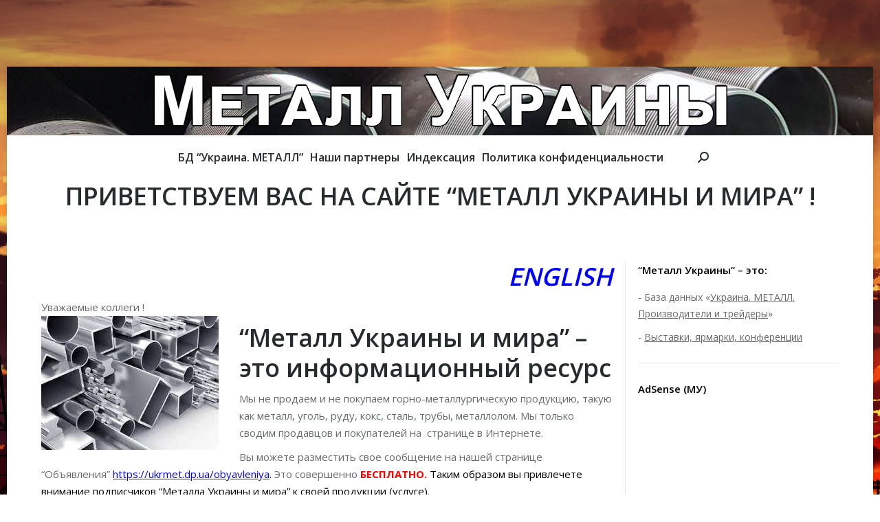

--- FILE ---
content_type: text/html; charset=UTF-8
request_url: https://ukrmet.dp.ua/page/1060
body_size: 38832
content:
<!DOCTYPE html>
<!--[if !(IE 6) | !(IE 7) | !(IE 8)  ]><!-->
<html lang="ru-RU" class="no-js">
<!--<![endif]-->
<head>
	<meta charset="UTF-8" />
		<meta name="viewport" content="width=device-width, initial-scale=1, maximum-scale=1, user-scalable=0">
		<meta name="theme-color" content="#5891e8"/>	<link rel="profile" href="http://gmpg.org/xfn/11" />
	        <script type="text/javascript">
            if (/Android|webOS|iPhone|iPad|iPod|BlackBerry|IEMobile|Opera Mini/i.test(navigator.userAgent)) {
                var originalAddEventListener = EventTarget.prototype.addEventListener,
                    oldWidth = window.innerWidth;

                EventTarget.prototype.addEventListener = function (eventName, eventHandler, useCapture) {
                    if (eventName === "resize") {
                        originalAddEventListener.call(this, eventName, function (event) {
                            if (oldWidth === window.innerWidth) {
                                return;
                            }
                            else if (oldWidth !== window.innerWidth) {
                                oldWidth = window.innerWidth;
                            }
                            if (eventHandler.handleEvent) {
                                eventHandler.handleEvent.call(this, event);
                            }
                            else {
                                eventHandler.call(this, event);
                            };
                        }, useCapture);
                    }
                    else {
                        originalAddEventListener.call(this, eventName, eventHandler, useCapture);
                    };
                };
            };
        </script>
		
<!-- [BEGIN] Metadata added via All-Meta-Tags plugin by Space X-Chimp ( https://www.spacexchimp.com ) -->
<meta name='description' content='Все о горно-металлургической продукции - новости, цены, анализ, прогноз, статистика.' />
<meta name='keywords' content='металлургия,
агломерат металлургия,
металлургия новости,
ударение металлургия,
новости металлургия,
металлургия россии,
виды металлургии,
металлургия это,
металлургия ударение,
новости металлургии,
металлургия мира,
цветная металлургия,
порошковая металлургия,
перлит металлургия,
специальная металлургия,
черная металлургия,
передельная металлургия,
институт металлургии,
агломерация металлургия,
галилео металлургия,
металлургия украины,
металлургия профессии,
легирование металлургия,
отрасли металлургии,
металлургия сша,
металлургия галилео,
центры металлургии,
история металлургии,
металлургии,
белая металлургия,
зеленая металлургия,
отпуск металлургия,
1с металлургия,
специальность металлургия,
продукция металлургии,
металлургия картинки,
флюс металлургия,
магическая металлургия,
металлургия промышленность,
ицк металлургия,
картинки металлургия,
металлургия канады,
фнп металлургия,
металлургия беларуси,
қара металлургия,
промышленность металлургия,
подотрасли металлургии,
феррит металлургия,
металлургия специальность,
малая металлургия,
конвертер металлургия,
металлургия стали,
спец металлургия,
профессии металлургии,
металлургия клондайк,
мировая металлургия,
значение металлургии,
металлургия китая,
урфу металлургия,
проблемы металлургии,
металлургия виды,
клондайк металлургия,
металлургия фото,
череповец металлургия,
металлургия донбасса,
металлургия характеристика,
металлургия центры,
титановая металлургия,
отрасль металлургия,
металлургия вузы,
характеристика металлургии,
ростар металлургия,
завод металлургии,
металлургия ссср,
металлургия определение,
металлургия урфу,
центр металлургии,
металлургия отрасль,
металлургия рисунок,
бездоменная металлургия,
оквэд металлургия,
металлургия химия,
промышленная металлургия,
предельная металлургия,
география металлургии,
металлургия страны,
особенности металлургии,
тяжелая металлургия,
древняя металлургия,
карта металлургии,
металлургия география,
черной металлургии,
отрасль металлургии,
география металлургия,
структура металлургии,
металлургия оквэд,
китай металлургия,
металлургия екатеринбург,
металлургия германии,
порошковой металлургии,
металлургия отрасли,
металлургия японии,
металлургия презентация,
мнлз металлургия,
работа металлургия,
миссис металлургия,
металлургия книга,
түсті металлургия,
блюм металлургия,
металлургия казахстана,
цветной металлургии,
металлургия китай,
металлургия видео,
реферат металлургия,
металлургия меди,
металлургия карта,
наука металлургия,
ооо металлургия,
металлургия сообщение,
металлургия мексики,
сырье металлургии,
факультет металлургии,
продукт металлургии,
состав металлургии,
металлургия кузбасса,
профессия металлургия,
брикет металлургия,
камаз металлургия,
металлургия реферат,
музей металлургии,
металлургия индии,
металлургия продукция,
индия металлургия,
основы металлургии,
доменная металлургия,
металлургия великобритании,
металлургия урала,
юургу металлургия,
отходы металлургии,
картинка металлургия,
вакуумная металлургия,
металлургия бразилии,
магистратура металлургия,
металлургия картинка,
мод металлургия,
удк металлургия,
определение металлургии,
нпк металлургия,
лигатура металлургия,
современная металлургия,
клеть металлургия,
предприятия металлургии,
металлургия состав,
факторы металлургии,
тест металлургия,
политех металлургия,
металлургия производство,
ммк металлургия,
мончегорск металлургия,
дсп металлургия,
металлургия армении,
водородная металлургия,
металлургия италии,
металлургия япония,
день металлургии,
направление металлургия,
металлургия узбекистана,
завод металлургия,
министерство металлургии,
канада металлургия,
металлургия франции,
развитие металлургии,
сфера металлургии,
металлургия литмаш,
мурманск металлургия,
уаз металлургия,
кокель металлургия,
торсионная металлургия,
металлургия доклад,
кокс металлургия,
металлургия перевод,
новосибирск металлургия,
закалка металлургия,
продукты металлургии,
компании металлургии,
металлургия слова,
вакансии металлургия,
металлургия примеры,
горный металлургия,
металлургия рисунки,
металлообработка металлургия,
заводы металлургии,
металлургия факторы,
производство металлургии,
металлургия польши,
металлургия таганрог,
кулебаки металлургия,
издательство металлургия,
в металлургии,
про металлургию,
металлургия обучение,
металлургия золота,
пульпа металлургия,
металлургия компании,
журнал металлургия,
росстат металлургия,
цель металлургии,
металлургия учебник,
металлургия значение,
технология металлургии,
металлургия город,
сфу металлургия,
металлургия машиностроение,
альянс металлургия,
металлургия особенности,
шлак металлургия,
омк металлургия,
металлургия днр,
нлз металлургия,
уральская металлургия,
кафедра металлургии,
легкая металлургия,
кек металлургия,
красноярск металлургия,
норильск металлургия,
бескоксовая металлургия,
угмк металлургия,
акции металлургии,
важность металлургии,
металлургия барнаул,
тмк металлургия,
появление металлургии,
металлургия венесуэлы,
столица металлургии,
космическая металлургия,
сектор металлургии,
металлургия титана,
евраз металлургия,
зарождение металлургии,
новокузнецк металлургия,
уис металлургия,
комаров металлургия,
черный металлургия,
металлургия что,
комбинаты металлургии,
металлургия алюминия,
металлургия рф,
перспектива металлургии,
горная металлургия,
металлургию,
братск металлургия,
ком металлургия,
вузы металлургия,
тенденции металлургии,
выставка металлургия,
конференция металлургия,
металлургия вред,
северсталь металлургия,
минпромторг металлургия,
открытие металлургии,
металлургия термины,
металлургия подотрасли,
металлургия значок,
значок металлургии,
минусы металлургии,
ежелгі металлургия,
гост металлургия,
норникель металлургия,
уфа металлургия,
металлургия ирана,
erp металлургия,
металлургия аргентины,
металлургия википедия,
кластер металлургия,
металлургия сервис,
металлургия иконка,
павильон металлургия,
люксембург металлургия,
рбк металлургия,
занимательная металлургия,
металлургия аркаима,
mes металлургия,
сорбит металлургия,
металлургия города,
металлургия россия,
город металлургии,
металлургия предприятия,
районы металлургии,
металлургия районы,
специализация металлургии,
химическая металлургия,
порошковый металлургия,
карта металлургия,
металлургия сырье,
липецк металлургия,
ресурсы металлургии,
металлургия ресурсы,
характеристика металлургия,
челябинск металлургия,
передельной металлургии,
металлургия канада,
япония металлургия,
металлургия профессия,
металлургия мурманск,
архангельск металлургия,
металлургия казахстан,
металлургия индия,
екатеринбург металлургия,
металлургия образование,
направления металлургии,
бразилия металлургия,
экспортеры металлургии,
металлургия ростов,
металлургия конспект,
выставка металлургии,
задача металлургии,
воронеж металлургия,
министр металлургии,
кандалакша металлургия,
фото металлургии,
металлургия цинка,
металлургия спб,
великобритания металлургия,
металлургия реакции,
департамент металлургии,
металлургия кузбасс,
кузбасс металлургия,
металлургия ввп,
кма металлургия,
металлургия акции,
металлургия мод,
украинская металлургия,
дом металлургии,
металлургия будущего,
нии металлургии,
форум металлургия,
металлургия турции,
металлургия логотип,
металлургия юургу,
электропечь металлургия,
металлургия магистратура,
металлургия юар,
символ металлургии,
металлургия крыма,
металлургия политех,
металлургия урана,
картина металлургия,
металлургия зп,
металлургия маи,
маи металлургия,
итс металлургия,
конвектор металлургия,
металлургия израиля,
промбезопасность металлургия,
кара металлургия,
акрон металлургия,
пвж металлургия,
металлургия какая,
города металлургии,
металлургия предприятие,
металлургия загрязнение,
металлургия завод,
проблема металлургии,
металлургия работа,
виды металлургия,
пример металлургии,
магнитогорск металлургия,
металлургия кратко,
благовещенск металлургия,
металлургия процесс,
учебник металлургии,
металлургия история,
москва металлургия,
сфера металлургия,
металлургия горный,
перспективы металлургии,
методы металлургии,
металлургия европы,
слова металлургия,
презентация металлургия,
металлургия поволжья,
германия металлургия,
проекты металлургии,
металлургия схема,
рынок металлургии,
металлургия выставка,
выставки металлургия,
экология металлургия,
рисунок металлургии,
металлургия африки,
металлургия швеции,
металлургия пермь,
металлургия зарплата,
металлургия словарь,
металлургия кальция,
горн металлургия,
металлургия майнкрафт,
мисис металлургия,
турция металлургия,
штейн металлургия,
логотипы металлургии,
металлургия логотипы,
металлургия татарстан,
металлургия молибдена,
финляндия металлургия,
китайская металлургия,
эра металлургии,
испания металлургия,
баку металлургия,
шелехов металлургия,
прибыль металлургия,
теміртау металлургия,
костомукша металлургия,
электро металлургия,
ковдор металлургии,
краснотурьинск металлургия,
энциклопедия металлургии,
символы металлургии,
металлургия дизайн,
солнечная металлургия,
металлургия иконки,
металлургия алжира,
полюс металлургия,
dri металлургия,
пб металлургия,
дивиденды металлургия,
абрамов металлургия,
гомогенизация металлургия,
металлургия гранул,
металлургия луганск,
шос металлургия,
металлургия малайзии,
фнип металлургия,
металлургии калькулятор,
металлургия словакии,
металлургия вьетнама,
фз металлургия,
металлургия интервью,
дсм металлургия,
акп металлургия,
акос металлургия,
сирия металлургия,
седых металлургия,
вго металлургия,
черную металлургию,
промышленность металлургии,
россия металлургия,
металлургия 2,
предприятие металлургии,
производства металлургии,
металлургия размещение,
металлургия металлы,
центральная металлургия,
лесная металлургия,
металлургия череповец,
загрязнение металлургии,
металлургия регион,
циклы металлургии,
таблица металлургия,
металлургия заводы,
базы металлургии,
металлургия комбинаты,
уголь металлургия,
металлургия проблемы,
тема металлургия,
урал металлургия,
технологии металлургии,
процесс металлургии,
характеристики металлургии,
топливо металлургии,
новая металлургия,
институты металлургии,
прокат металлургии,
прокат металлургия,
металлургия тест,
медная металлургия,
металлургия наука,
типы металлургии,
ту металлургия,
слово металлургия,
металлургия свойства,
свойства металлургии,
металлургия железа,
металлургия металлообработка,
металлургия кислород,
книги металлургия,
направления металлургия,
металлургия направление,
специальности металлургии,
орск металлургия,
конспект металлургия,
металлургия коми,
металлургия этапы,
челябинская металлургия,
выставки металлургии,
задачи металлургии,
правила металлургии,
русская металлургия,
италия металлургия,
олово металлургия,
рисунки металлургии,
рисунок металлургия,
рисунки металлургия,
металлургия волгоград,
металлургия сегодня,
металлургия ученые,
физическая металлургия,
мексика металлургия,
импортеры металлургии,
металлургия колледж,
металлургия графика,
термин металлургия,
вторичная металлургия,
видео металлургия,
трубная металлургия,
тюмень металлургия,
металлургия pdf,
ижевск металлургия,
концентрат металлургия,
окатыши металлургия,
гбж металлургия,
будущее металлургии,
хабаровск металлургия,
иркутск металлургия,
металлургия бывает,
металлургия игра,
пиф металлургия,
факультет металлургия,
металлургия инвестиции,
металлургия кемерово,
азот металлургия,
узбекистан металлургия,
металлургия узбекистан,
индонезия металлургия,
логотип металлургии,
алхимическая металлургия,
признаки металлургии,
металлургия видеоурок,
металлургия грузия,
металлургия грузии,
металлургия афганистана,
металлургия уфа,
балаково металлургия,
металлургия белоруссии,
металлургия фон,
металлургия лития,
металлургия пдф,
мульда металлургия,
боги металлургии,
нлмк металлургия,
металлургия болгарии,
металлургия екб,
структурная металлургия,
металлургия ниобия,
сибгиу металлургия,
дробилки металлургия,
пиро металлургия,
березники металлургия,
соликамск металлургия,
окалина металлургия,
штамп металлургия,
загадки металлургия,
лицензия металлургия,
факторио металлургия,
металлургия монголии,
альфа металлургия,
коммерсант металлургия,
альтернатива металлургии,
рзм металлургия,
металлургия рзм,
соп металлургия,
металлургия инков,
металлургия қазақша,
автоклав металлургия,
маркетплейс металлургия,
металлургия калькулятор,
спбпу металлургия,
гидра металлургия,
металлургия драгметаллов,
гранульная металлургия,
национализация металлургии,
нвп металлургия,
отбросы металлургии,
морфология металлургия,
металлургия склонение,
металлургия в,
цветной металлургия,
города металлургия,
' />
<meta name='keywords' content='металлургия,
агломерат металлургия,
металлургия новости,
ударение металлургия,
новости металлургия,
металлургия россии,
виды металлургии,
металлургия это,
металлургия ударение,
новости металлургии,
металлургия мира,
цветная металлургия,
порошковая металлургия,
перлит металлургия,
специальная металлургия,
черная металлургия,
передельная металлургия,
институт металлургии,
агломерация металлургия,
галилео металлургия,
металлургия украины,
металлургия профессии,
легирование металлургия,
отрасли металлургии,
металлургия сша,
металлургия галилео,
центры металлургии,
история металлургии,
металлургии,
белая металлургия,
зеленая металлургия,
отпуск металлургия,
1с металлургия,
специальность металлургия,
продукция металлургии,
металлургия картинки,
флюс металлургия,
магическая металлургия,
металлургия промышленность,
ицк металлургия,
картинки металлургия,
металлургия канады,
фнп металлургия,
металлургия беларуси,
қара металлургия,
промышленность металлургия,
подотрасли металлургии,
феррит металлургия,
металлургия специальность,
малая металлургия,
конвертер металлургия,
металлургия стали,
спец металлургия,
профессии металлургии,
металлургия клондайк,
мировая металлургия,
значение металлургии,
металлургия китая,
урфу металлургия,
проблемы металлургии,
металлургия виды,
клондайк металлургия,
металлургия фото,
череповец металлургия,
металлургия донбасса,
металлургия характеристика,
металлургия центры,
титановая металлургия,
отрасль металлургия,
металлургия вузы,
характеристика металлургии,
ростар металлургия,
завод металлургии,
металлургия ссср,
металлургия определение,
металлургия урфу,
центр металлургии,
металлургия отрасль,
металлургия рисунок,
бездоменная металлургия,
оквэд металлургия,
металлургия химия,
промышленная металлургия,
предельная металлургия,
география металлургии,
металлургия страны,
особенности металлургии,
тяжелая металлургия,
древняя металлургия,
карта металлургии,
металлургия география,
черной металлургии,
отрасль металлургии,
география металлургия,
структура металлургии,
металлургия оквэд,
китай металлургия,
металлургия екатеринбург,
металлургия германии,
порошковой металлургии,
металлургия отрасли,
металлургия японии,
металлургия презентация,
мнлз металлургия,
работа металлургия,
миссис металлургия,
металлургия книга,
түсті металлургия,
блюм металлургия,
металлургия казахстана,
цветной металлургии,
металлургия китай,
металлургия видео,
реферат металлургия,
металлургия меди,
металлургия карта,
наука металлургия,
ооо металлургия,
металлургия сообщение,
металлургия мексики,
сырье металлургии,
факультет металлургии,
продукт металлургии,
состав металлургии,
металлургия кузбасса,
профессия металлургия,
брикет металлургия,
камаз металлургия,
металлургия реферат,
музей металлургии,
металлургия индии,
металлургия продукция,
индия металлургия,
основы металлургии,
доменная металлургия,
металлургия великобритании,
металлургия урала,
юургу металлургия,
отходы металлургии,
картинка металлургия,
вакуумная металлургия,
металлургия бразилии,
магистратура металлургия,
металлургия картинка,
мод металлургия,
удк металлургия,
определение металлургии,
нпк металлургия,
лигатура металлургия,
современная металлургия,
клеть металлургия,
предприятия металлургии,
металлургия состав,
факторы металлургии,
тест металлургия,
политех металлургия,
металлургия производство,
ммк металлургия,
мончегорск металлургия,
дсп металлургия,
металлургия армении,
водородная металлургия,
металлургия италии,
металлургия япония,
день металлургии,
направление металлургия,
металлургия узбекистана,
завод металлургия,
министерство металлургии,
канада металлургия,
металлургия франции,
развитие металлургии,
сфера металлургии,
металлургия литмаш,
мурманск металлургия,
уаз металлургия,
кокель металлургия,
торсионная металлургия,
металлургия доклад,
кокс металлургия,
металлургия перевод,
новосибирск металлургия,
закалка металлургия,
продукты металлургии,
компании металлургии,
металлургия слова,
вакансии металлургия,
металлургия примеры,
горный металлургия,
металлургия рисунки,
металлообработка металлургия,
заводы металлургии,
металлургия факторы,
производство металлургии,
металлургия польши,
металлургия таганрог,
кулебаки металлургия,
издательство металлургия,
в металлургии,
про металлургию,
металлургия обучение,
металлургия золота,
пульпа металлургия,
металлургия компании,
журнал металлургия,
росстат металлургия,
цель металлургии,
металлургия учебник,
металлургия значение,
технология металлургии,
металлургия город,
сфу металлургия,
металлургия машиностроение,
альянс металлургия,
металлургия особенности,
шлак металлургия,
омк металлургия,
металлургия днр,
нлз металлургия,
уральская металлургия,
кафедра металлургии,
легкая металлургия,
кек металлургия,
красноярск металлургия,
норильск металлургия,
бескоксовая металлургия,
угмк металлургия,
акции металлургии,
важность металлургии,
металлургия барнаул,
тмк металлургия,
появление металлургии,
металлургия венесуэлы,
столица металлургии,
космическая металлургия,
сектор металлургии,
металлургия титана,
евраз металлургия,
зарождение металлургии,
новокузнецк металлургия,
уис металлургия,
комаров металлургия,
черный металлургия,
металлургия что,
комбинаты металлургии,
металлургия алюминия,
металлургия рф,
перспектива металлургии,
горная металлургия,
металлургию,
братск металлургия,
ком металлургия,
вузы металлургия,
тенденции металлургии,
выставка металлургия,
конференция металлургия,
металлургия вред,
северсталь металлургия,
минпромторг металлургия,
открытие металлургии,
металлургия термины,
металлургия подотрасли,
металлургия значок,
значок металлургии,
минусы металлургии,
ежелгі металлургия,
гост металлургия,
норникель металлургия,
уфа металлургия,
металлургия ирана,
erp металлургия,
металлургия аргентины,
металлургия википедия,
кластер металлургия,
металлургия сервис,
металлургия иконка,
павильон металлургия,
люксембург металлургия,
рбк металлургия,
занимательная металлургия,
металлургия аркаима,
mes металлургия,
сорбит металлургия,
металлургия города,
металлургия россия,
город металлургии,
металлургия предприятия,
районы металлургии,
металлургия районы,
специализация металлургии,
химическая металлургия,
порошковый металлургия,
карта металлургия,
металлургия сырье,
липецк металлургия,
ресурсы металлургии,
металлургия ресурсы,
характеристика металлургия,
челябинск металлургия,
передельной металлургии,
металлургия канада,
япония металлургия,
металлургия профессия,
металлургия мурманск,
архангельск металлургия,
металлургия казахстан,
металлургия индия,
екатеринбург металлургия,
металлургия образование,
направления металлургии,
бразилия металлургия,
экспортеры металлургии,
металлургия ростов,
металлургия конспект,
выставка металлургии,
задача металлургии,
воронеж металлургия,
министр металлургии,
кандалакша металлургия,
фото металлургии,
металлургия цинка,
металлургия спб,
великобритания металлургия,
металлургия реакции,
департамент металлургии,
металлургия кузбасс,
кузбасс металлургия,
металлургия ввп,
кма металлургия,
металлургия акции,
металлургия мод,
украинская металлургия,
дом металлургии,
металлургия будущего,
нии металлургии,
форум металлургия,
металлургия турции,
металлургия логотип,
металлургия юургу,
электропечь металлургия,
металлургия магистратура,
металлургия юар,
символ металлургии,
металлургия крыма,
металлургия политех,
металлургия урана,
картина металлургия,
металлургия зп,
металлургия маи,
маи металлургия,
итс металлургия,
конвектор металлургия,
металлургия израиля,
промбезопасность металлургия,
кара металлургия,
акрон металлургия,
пвж металлургия,
металлургия какая,
города металлургии,
металлургия предприятие,
металлургия загрязнение,
металлургия завод,
проблема металлургии,
металлургия работа,
виды металлургия,
пример металлургии,
магнитогорск металлургия,
металлургия кратко,
благовещенск металлургия,
металлургия процесс,
учебник металлургии,
металлургия история,
москва металлургия,
сфера металлургия,
металлургия горный,
перспективы металлургии,
методы металлургии,
металлургия европы,
слова металлургия,
презентация металлургия,
металлургия поволжья,
германия металлургия,
проекты металлургии,
металлургия схема,
рынок металлургии,
металлургия выставка,
выставки металлургия,
экология металлургия,
рисунок металлургии,
металлургия африки,
металлургия швеции,
металлургия пермь,
металлургия зарплата,
металлургия словарь,
металлургия кальция,
горн металлургия,
металлургия майнкрафт,
мисис металлургия,
турция металлургия,
штейн металлургия,
логотипы металлургии,
металлургия логотипы,
металлургия татарстан,
металлургия молибдена,
финляндия металлургия,
китайская металлургия,
эра металлургии,
испания металлургия,
баку металлургия,
шелехов металлургия,
прибыль металлургия,
теміртау металлургия,
костомукша металлургия,
электро металлургия,
ковдор металлургии,
краснотурьинск металлургия,
энциклопедия металлургии,
символы металлургии,
металлургия дизайн,
солнечная металлургия,
металлургия иконки,
металлургия алжира,
полюс металлургия,
dri металлургия,
пб металлургия,
дивиденды металлургия,
абрамов металлургия,
гомогенизация металлургия,
металлургия гранул,
металлургия луганск,
шос металлургия,
металлургия малайзии,
фнип металлургия,
металлургии калькулятор,
металлургия словакии,
металлургия вьетнама,
фз металлургия,
металлургия интервью,
дсм металлургия,
акп металлургия,
акос металлургия,
сирия металлургия,
седых металлургия,
вго металлургия,
черную металлургию,
промышленность металлургии,
россия металлургия,
металлургия 2,
предприятие металлургии,
производства металлургии,
металлургия размещение,
металлургия металлы,
центральная металлургия,
лесная металлургия,
металлургия череповец,
загрязнение металлургии,
металлургия регион,
циклы металлургии,
таблица металлургия,
металлургия заводы,
базы металлургии,
металлургия комбинаты,
уголь металлургия,
металлургия проблемы,
тема металлургия,
урал металлургия,
технологии металлургии,
процесс металлургии,
характеристики металлургии,
топливо металлургии,
новая металлургия,
институты металлургии,
прокат металлургии,
прокат металлургия,
металлургия тест,
медная металлургия,
металлургия наука,
типы металлургии,
ту металлургия,
слово металлургия,
металлургия свойства,
свойства металлургии,
металлургия железа,
металлургия металлообработка,
металлургия кислород,
книги металлургия,
направления металлургия,
металлургия направление,
специальности металлургии,
орск металлургия,
конспект металлургия,
металлургия коми,
металлургия этапы,
челябинская металлургия,
выставки металлургии,
задачи металлургии,
правила металлургии,
русская металлургия,
италия металлургия,
олово металлургия,
рисунки металлургии,
рисунок металлургия,
рисунки металлургия,
металлургия волгоград,
металлургия сегодня,
металлургия ученые,
физическая металлургия,
мексика металлургия,
импортеры металлургии,
металлургия колледж,
металлургия графика,
термин металлургия,
вторичная металлургия,
видео металлургия,
трубная металлургия,
тюмень металлургия,
металлургия pdf,
ижевск металлургия,
концентрат металлургия,
окатыши металлургия,
гбж металлургия,
будущее металлургии,
хабаровск металлургия,
иркутск металлургия,
металлургия бывает,
металлургия игра,
пиф металлургия,
факультет металлургия,
металлургия инвестиции,
металлургия кемерово,
азот металлургия,
узбекистан металлургия,
металлургия узбекистан,
индонезия металлургия,
логотип металлургии,
алхимическая металлургия,
признаки металлургии,
металлургия видеоурок,
металлургия грузия,
металлургия грузии,
металлургия афганистана,
металлургия уфа,
балаково металлургия,
металлургия белоруссии,
металлургия фон,
металлургия лития,
металлургия пдф,
мульда металлургия,
боги металлургии,
нлмк металлургия,
металлургия болгарии,
металлургия екб,
структурная металлургия,
металлургия ниобия,
сибгиу металлургия,
дробилки металлургия,
пиро металлургия,
березники металлургия,
соликамск металлургия,
окалина металлургия,
штамп металлургия,
загадки металлургия,
лицензия металлургия,
факторио металлургия,
металлургия монголии,
альфа металлургия,
коммерсант металлургия,
альтернатива металлургии,
рзм металлургия,
металлургия рзм,
соп металлургия,
металлургия инков,
металлургия қазақша,
автоклав металлургия,
маркетплейс металлургия,
металлургия калькулятор,
спбпу металлургия,
гидра металлургия,
металлургия драгметаллов,
гранульная металлургия,
национализация металлургии,
нвп металлургия,
отбросы металлургии,
морфология металлургия,
металлургия склонение,
металлургия в,
цветной металлургия,
города металлургия,
' />
<!-- [END] Metadata added via All-Meta-Tags plugin by Space X-Chimp ( https://www.spacexchimp.com ) -->

<title>Металл Украины и мира &#8211; Страница 1060 &#8211; ВСЕ о горно-металлургической продукции &#8211; новости, цены, анализ, прогноз, статистика</title>
<meta name='robots' content='max-image-preview:large' />
<link rel='dns-prefetch' href='//fonts.googleapis.com' />
<link rel="alternate" type="application/rss+xml" title="Металл Украины и мира &raquo; Лента" href="https://ukrmet.dp.ua/feed" />
<link rel="alternate" type="application/rss+xml" title="Металл Украины и мира &raquo; Лента комментариев" href="https://ukrmet.dp.ua/comments/feed" />
<link rel="alternate" title="oEmbed (JSON)" type="application/json+oembed" href="https://ukrmet.dp.ua/wp-json/oembed/1.0/embed?url=https%3A%2F%2Fukrmet.dp.ua%2F" />
<link rel="alternate" title="oEmbed (XML)" type="text/xml+oembed" href="https://ukrmet.dp.ua/wp-json/oembed/1.0/embed?url=https%3A%2F%2Fukrmet.dp.ua%2F&#038;format=xml" />
<style id='wp-img-auto-sizes-contain-inline-css' type='text/css'>
img:is([sizes=auto i],[sizes^="auto," i]){contain-intrinsic-size:3000px 1500px}
/*# sourceURL=wp-img-auto-sizes-contain-inline-css */
</style>

<style id='wp-emoji-styles-inline-css' type='text/css'>

	img.wp-smiley, img.emoji {
		display: inline !important;
		border: none !important;
		box-shadow: none !important;
		height: 1em !important;
		width: 1em !important;
		margin: 0 0.07em !important;
		vertical-align: -0.1em !important;
		background: none !important;
		padding: 0 !important;
	}
/*# sourceURL=wp-emoji-styles-inline-css */
</style>
<link rel='stylesheet' id='wp-block-library-css' href='https://ukrmet.dp.ua/wp-includes/css/dist/block-library/style.min.css?ver=6.9' type='text/css' media='all' />
<style id='global-styles-inline-css' type='text/css'>
:root{--wp--preset--aspect-ratio--square: 1;--wp--preset--aspect-ratio--4-3: 4/3;--wp--preset--aspect-ratio--3-4: 3/4;--wp--preset--aspect-ratio--3-2: 3/2;--wp--preset--aspect-ratio--2-3: 2/3;--wp--preset--aspect-ratio--16-9: 16/9;--wp--preset--aspect-ratio--9-16: 9/16;--wp--preset--color--black: #000000;--wp--preset--color--cyan-bluish-gray: #abb8c3;--wp--preset--color--white: #FFF;--wp--preset--color--pale-pink: #f78da7;--wp--preset--color--vivid-red: #cf2e2e;--wp--preset--color--luminous-vivid-orange: #ff6900;--wp--preset--color--luminous-vivid-amber: #fcb900;--wp--preset--color--light-green-cyan: #7bdcb5;--wp--preset--color--vivid-green-cyan: #00d084;--wp--preset--color--pale-cyan-blue: #8ed1fc;--wp--preset--color--vivid-cyan-blue: #0693e3;--wp--preset--color--vivid-purple: #9b51e0;--wp--preset--color--accent: #5891e8;--wp--preset--color--dark-gray: #111;--wp--preset--color--light-gray: #767676;--wp--preset--gradient--vivid-cyan-blue-to-vivid-purple: linear-gradient(135deg,rgb(6,147,227) 0%,rgb(155,81,224) 100%);--wp--preset--gradient--light-green-cyan-to-vivid-green-cyan: linear-gradient(135deg,rgb(122,220,180) 0%,rgb(0,208,130) 100%);--wp--preset--gradient--luminous-vivid-amber-to-luminous-vivid-orange: linear-gradient(135deg,rgb(252,185,0) 0%,rgb(255,105,0) 100%);--wp--preset--gradient--luminous-vivid-orange-to-vivid-red: linear-gradient(135deg,rgb(255,105,0) 0%,rgb(207,46,46) 100%);--wp--preset--gradient--very-light-gray-to-cyan-bluish-gray: linear-gradient(135deg,rgb(238,238,238) 0%,rgb(169,184,195) 100%);--wp--preset--gradient--cool-to-warm-spectrum: linear-gradient(135deg,rgb(74,234,220) 0%,rgb(151,120,209) 20%,rgb(207,42,186) 40%,rgb(238,44,130) 60%,rgb(251,105,98) 80%,rgb(254,248,76) 100%);--wp--preset--gradient--blush-light-purple: linear-gradient(135deg,rgb(255,206,236) 0%,rgb(152,150,240) 100%);--wp--preset--gradient--blush-bordeaux: linear-gradient(135deg,rgb(254,205,165) 0%,rgb(254,45,45) 50%,rgb(107,0,62) 100%);--wp--preset--gradient--luminous-dusk: linear-gradient(135deg,rgb(255,203,112) 0%,rgb(199,81,192) 50%,rgb(65,88,208) 100%);--wp--preset--gradient--pale-ocean: linear-gradient(135deg,rgb(255,245,203) 0%,rgb(182,227,212) 50%,rgb(51,167,181) 100%);--wp--preset--gradient--electric-grass: linear-gradient(135deg,rgb(202,248,128) 0%,rgb(113,206,126) 100%);--wp--preset--gradient--midnight: linear-gradient(135deg,rgb(2,3,129) 0%,rgb(40,116,252) 100%);--wp--preset--font-size--small: 13px;--wp--preset--font-size--medium: 20px;--wp--preset--font-size--large: 36px;--wp--preset--font-size--x-large: 42px;--wp--preset--spacing--20: 0.44rem;--wp--preset--spacing--30: 0.67rem;--wp--preset--spacing--40: 1rem;--wp--preset--spacing--50: 1.5rem;--wp--preset--spacing--60: 2.25rem;--wp--preset--spacing--70: 3.38rem;--wp--preset--spacing--80: 5.06rem;--wp--preset--shadow--natural: 6px 6px 9px rgba(0, 0, 0, 0.2);--wp--preset--shadow--deep: 12px 12px 50px rgba(0, 0, 0, 0.4);--wp--preset--shadow--sharp: 6px 6px 0px rgba(0, 0, 0, 0.2);--wp--preset--shadow--outlined: 6px 6px 0px -3px rgb(255, 255, 255), 6px 6px rgb(0, 0, 0);--wp--preset--shadow--crisp: 6px 6px 0px rgb(0, 0, 0);}:where(.is-layout-flex){gap: 0.5em;}:where(.is-layout-grid){gap: 0.5em;}body .is-layout-flex{display: flex;}.is-layout-flex{flex-wrap: wrap;align-items: center;}.is-layout-flex > :is(*, div){margin: 0;}body .is-layout-grid{display: grid;}.is-layout-grid > :is(*, div){margin: 0;}:where(.wp-block-columns.is-layout-flex){gap: 2em;}:where(.wp-block-columns.is-layout-grid){gap: 2em;}:where(.wp-block-post-template.is-layout-flex){gap: 1.25em;}:where(.wp-block-post-template.is-layout-grid){gap: 1.25em;}.has-black-color{color: var(--wp--preset--color--black) !important;}.has-cyan-bluish-gray-color{color: var(--wp--preset--color--cyan-bluish-gray) !important;}.has-white-color{color: var(--wp--preset--color--white) !important;}.has-pale-pink-color{color: var(--wp--preset--color--pale-pink) !important;}.has-vivid-red-color{color: var(--wp--preset--color--vivid-red) !important;}.has-luminous-vivid-orange-color{color: var(--wp--preset--color--luminous-vivid-orange) !important;}.has-luminous-vivid-amber-color{color: var(--wp--preset--color--luminous-vivid-amber) !important;}.has-light-green-cyan-color{color: var(--wp--preset--color--light-green-cyan) !important;}.has-vivid-green-cyan-color{color: var(--wp--preset--color--vivid-green-cyan) !important;}.has-pale-cyan-blue-color{color: var(--wp--preset--color--pale-cyan-blue) !important;}.has-vivid-cyan-blue-color{color: var(--wp--preset--color--vivid-cyan-blue) !important;}.has-vivid-purple-color{color: var(--wp--preset--color--vivid-purple) !important;}.has-black-background-color{background-color: var(--wp--preset--color--black) !important;}.has-cyan-bluish-gray-background-color{background-color: var(--wp--preset--color--cyan-bluish-gray) !important;}.has-white-background-color{background-color: var(--wp--preset--color--white) !important;}.has-pale-pink-background-color{background-color: var(--wp--preset--color--pale-pink) !important;}.has-vivid-red-background-color{background-color: var(--wp--preset--color--vivid-red) !important;}.has-luminous-vivid-orange-background-color{background-color: var(--wp--preset--color--luminous-vivid-orange) !important;}.has-luminous-vivid-amber-background-color{background-color: var(--wp--preset--color--luminous-vivid-amber) !important;}.has-light-green-cyan-background-color{background-color: var(--wp--preset--color--light-green-cyan) !important;}.has-vivid-green-cyan-background-color{background-color: var(--wp--preset--color--vivid-green-cyan) !important;}.has-pale-cyan-blue-background-color{background-color: var(--wp--preset--color--pale-cyan-blue) !important;}.has-vivid-cyan-blue-background-color{background-color: var(--wp--preset--color--vivid-cyan-blue) !important;}.has-vivid-purple-background-color{background-color: var(--wp--preset--color--vivid-purple) !important;}.has-black-border-color{border-color: var(--wp--preset--color--black) !important;}.has-cyan-bluish-gray-border-color{border-color: var(--wp--preset--color--cyan-bluish-gray) !important;}.has-white-border-color{border-color: var(--wp--preset--color--white) !important;}.has-pale-pink-border-color{border-color: var(--wp--preset--color--pale-pink) !important;}.has-vivid-red-border-color{border-color: var(--wp--preset--color--vivid-red) !important;}.has-luminous-vivid-orange-border-color{border-color: var(--wp--preset--color--luminous-vivid-orange) !important;}.has-luminous-vivid-amber-border-color{border-color: var(--wp--preset--color--luminous-vivid-amber) !important;}.has-light-green-cyan-border-color{border-color: var(--wp--preset--color--light-green-cyan) !important;}.has-vivid-green-cyan-border-color{border-color: var(--wp--preset--color--vivid-green-cyan) !important;}.has-pale-cyan-blue-border-color{border-color: var(--wp--preset--color--pale-cyan-blue) !important;}.has-vivid-cyan-blue-border-color{border-color: var(--wp--preset--color--vivid-cyan-blue) !important;}.has-vivid-purple-border-color{border-color: var(--wp--preset--color--vivid-purple) !important;}.has-vivid-cyan-blue-to-vivid-purple-gradient-background{background: var(--wp--preset--gradient--vivid-cyan-blue-to-vivid-purple) !important;}.has-light-green-cyan-to-vivid-green-cyan-gradient-background{background: var(--wp--preset--gradient--light-green-cyan-to-vivid-green-cyan) !important;}.has-luminous-vivid-amber-to-luminous-vivid-orange-gradient-background{background: var(--wp--preset--gradient--luminous-vivid-amber-to-luminous-vivid-orange) !important;}.has-luminous-vivid-orange-to-vivid-red-gradient-background{background: var(--wp--preset--gradient--luminous-vivid-orange-to-vivid-red) !important;}.has-very-light-gray-to-cyan-bluish-gray-gradient-background{background: var(--wp--preset--gradient--very-light-gray-to-cyan-bluish-gray) !important;}.has-cool-to-warm-spectrum-gradient-background{background: var(--wp--preset--gradient--cool-to-warm-spectrum) !important;}.has-blush-light-purple-gradient-background{background: var(--wp--preset--gradient--blush-light-purple) !important;}.has-blush-bordeaux-gradient-background{background: var(--wp--preset--gradient--blush-bordeaux) !important;}.has-luminous-dusk-gradient-background{background: var(--wp--preset--gradient--luminous-dusk) !important;}.has-pale-ocean-gradient-background{background: var(--wp--preset--gradient--pale-ocean) !important;}.has-electric-grass-gradient-background{background: var(--wp--preset--gradient--electric-grass) !important;}.has-midnight-gradient-background{background: var(--wp--preset--gradient--midnight) !important;}.has-small-font-size{font-size: var(--wp--preset--font-size--small) !important;}.has-medium-font-size{font-size: var(--wp--preset--font-size--medium) !important;}.has-large-font-size{font-size: var(--wp--preset--font-size--large) !important;}.has-x-large-font-size{font-size: var(--wp--preset--font-size--x-large) !important;}
/*# sourceURL=global-styles-inline-css */
</style>

<style id='classic-theme-styles-inline-css' type='text/css'>
/*! This file is auto-generated */
.wp-block-button__link{color:#fff;background-color:#32373c;border-radius:9999px;box-shadow:none;text-decoration:none;padding:calc(.667em + 2px) calc(1.333em + 2px);font-size:1.125em}.wp-block-file__button{background:#32373c;color:#fff;text-decoration:none}
/*# sourceURL=/wp-includes/css/classic-themes.min.css */
</style>
<link rel='stylesheet' id='contact-form-7-css' href='https://ukrmet.dp.ua/wp-content/plugins/contact-form-7/includes/css/styles.css?ver=6.1.4' type='text/css' media='all' />
<link crossorigin="anonymous" rel='stylesheet' id='dt-web-fonts-css' href='//fonts.googleapis.com/css?family=Open+Sans%3A400%2C600%2C700%7CRoboto%3A400%2C600%2C700&#038;ver=7.7.7' type='text/css' media='all' />
<link rel='stylesheet' id='dt-main-css' href='https://ukrmet.dp.ua/wp-content/themes/dt-the7/css/main.min.css?ver=7.7.7' type='text/css' media='all' />
<link rel='stylesheet' id='the7-awesome-fonts-css' href='https://ukrmet.dp.ua/wp-content/themes/dt-the7/fonts/FontAwesome/css/all.min.css?ver=7.7.7' type='text/css' media='all' />
<link rel='stylesheet' id='the7-awesome-fonts-back-css' href='https://ukrmet.dp.ua/wp-content/themes/dt-the7/fonts/FontAwesome/back-compat.min.css?ver=7.7.7' type='text/css' media='all' />
<link rel='stylesheet' id='dt-fontello-css' href='https://ukrmet.dp.ua/wp-content/themes/dt-the7/fonts/fontello/css/fontello.min.css?ver=7.7.7' type='text/css' media='all' />
<link rel='stylesheet' id='dt-custom-css' href='https://ukrmet.dp.ua/wp-content/uploads/the7-css/custom.css?ver=6bfade11a02f' type='text/css' media='all' />
<link rel='stylesheet' id='dt-media-css' href='https://ukrmet.dp.ua/wp-content/uploads/the7-css/media.css?ver=6bfade11a02f' type='text/css' media='all' />
<link rel='stylesheet' id='the7-mega-menu-css' href='https://ukrmet.dp.ua/wp-content/uploads/the7-css/mega-menu.css?ver=6bfade11a02f' type='text/css' media='all' />
<link rel='stylesheet' id='style-css' href='https://ukrmet.dp.ua/wp-content/themes/dt-the7/style.css?ver=7.7.7' type='text/css' media='all' />
<script type="text/javascript" src="https://ukrmet.dp.ua/wp-includes/js/jquery/jquery.min.js?ver=3.7.1" id="jquery-core-js"></script>
<script type="text/javascript" src="https://ukrmet.dp.ua/wp-includes/js/jquery/jquery-migrate.min.js?ver=3.4.1" id="jquery-migrate-js"></script>
<script type="text/javascript" id="dt-above-fold-js-extra">
/* <![CDATA[ */
var dtLocal = {"themeUrl":"https://ukrmet.dp.ua/wp-content/themes/dt-the7","passText":"\u0414\u043b\u044f \u043f\u0440\u043e\u0441\u043c\u043e\u0442\u0440\u0430 \u044d\u0442\u043e\u0439 \u0437\u0430\u043a\u0440\u044b\u0442\u043e\u0439 \u043f\u0443\u0431\u043b\u0438\u043a\u0430\u0446\u0438\u0438, \u0432\u0432\u0435\u0434\u0438\u0442\u0435 \u043f\u0430\u0440\u043e\u043b\u044c \u043d\u0438\u0436\u0435:","moreButtonText":{"loading":"\u0417\u0430\u0433\u0440\u0443\u0437\u043a\u0430 ...","loadMore":"\u0417\u0430\u0433\u0440\u0443\u0437\u0438\u0442\u044c \u0435\u0449\u0451"},"postID":"72953","ajaxurl":"https://ukrmet.dp.ua/wp-admin/admin-ajax.php","REST":{"baseUrl":"https://ukrmet.dp.ua/wp-json/the7/v1","endpoints":{"sendMail":"/send-mail"}},"contactMessages":{"required":"One or more fields have an error. Please check and try again.","terms":"Please accept the privacy policy.","fillTheCaptchaError":"Please, fill the captcha."},"captchaSiteKey":"","ajaxNonce":"48a9c6822f","pageData":{"type":"page","template":"blog","layout":"list"},"themeSettings":{"smoothScroll":"off","lazyLoading":false,"accentColor":{"mode":"solid","color":"#5891e8"},"desktopHeader":{"height":100},"floatingHeader":{"showAfter":140,"showMenu":false,"height":60,"logo":{"showLogo":false,"html":"","url":"https://ukrmet.dp.ua/"}},"topLine":{"floatingTopLine":{"logo":{"showLogo":false,"html":""}}},"mobileHeader":{"firstSwitchPoint":1040,"secondSwitchPoint":800,"firstSwitchPointHeight":60,"secondSwitchPointHeight":60},"stickyMobileHeaderFirstSwitch":{"logo":{"html":""}},"stickyMobileHeaderSecondSwitch":{"logo":{"html":""}},"content":{"textColor":"#676b6d","headerColor":"#262b2e"},"sidebar":{"switchPoint":970},"boxedWidth":"1260px","stripes":{"stripe1":{"textColor":"#676b6d","headerColor":"#262b2e"},"stripe2":{"textColor":"#ffffff","headerColor":"#ffffff"},"stripe3":{"textColor":"#262b2e","headerColor":"#262b2e"}}}};
var dtShare = {"shareButtonText":{"facebook":"\u041f\u043e\u0434\u0435\u043b\u0438\u0442\u0441\u044f Facebook","twitter":"Tweet","pinterest":"Pin it","linkedin":"\u041f\u043e\u0434\u0435\u043b\u0438\u0442\u0441\u044f Linkedin","whatsapp":"Share on Whatsapp"},"overlayOpacity":"85"};
//# sourceURL=dt-above-fold-js-extra
/* ]]> */
</script>
<script type="text/javascript" src="https://ukrmet.dp.ua/wp-content/themes/dt-the7/js/above-the-fold.min.js?ver=7.7.7" id="dt-above-fold-js"></script>
<link rel="https://api.w.org/" href="https://ukrmet.dp.ua/wp-json/" /><link rel="alternate" title="JSON" type="application/json" href="https://ukrmet.dp.ua/wp-json/wp/v2/pages/72953" /><link rel="EditURI" type="application/rsd+xml" title="RSD" href="https://ukrmet.dp.ua/xmlrpc.php?rsd" />
<meta name="generator" content="WordPress 6.9" />
<link rel="canonical" href="https://ukrmet.dp.ua/1060" />
<link rel='shortlink' href='https://ukrmet.dp.ua/' />
<!-- MagenetMonetization V: 1.0.29.3--><!-- MagenetMonetization 1 --><!-- MagenetMonetization 1.1 --><meta name="keywords" content="" /><meta property="og:site_name" content="Металл Украины и мира" />
<meta property="og:title" content="ПРИВЕТСТВУЕМ ВАС НА САЙТЕ “МЕТАЛЛ УКРАИНЫ И МИРА” !" />
<meta property="og:description" content="ENGLISH Уважаемые коллеги ! &#8220;Металл Украины и мира&#8221; &#8211; это информационный ресурс Мы не продаем и не покупаем горно-металлургическую продукцию, такую как металл, уголь, руду, кокс, сталь, трубы, металлолом. Мы только сводим продавцов и покупателей на  странице в Интернете. Вы можете разместить свое сообщение на нашей странице &#8220;Объявления&#8221; https://ukrmet.dp.ua/obyavleniya. Это совершенно БЕСПЛАТНО. Таким образом вы&hellip;" />
<meta property="og:url" content="https://ukrmet.dp.ua/" />
<meta property="og:type" content="website" />
<!-- Нет версии AMPHTML для этого URL. --><!-- Global site tag (gtag.js) - Google Analytics -->
<script async src="https://www.googletagmanager.com/gtag/js?id=G-WRK3QY8R0D"></script>
<script>
  window.dataLayer = window.dataLayer || [];
  function gtag(){dataLayer.push(arguments);}
  gtag('js', new Date());
  gtag('config', 'G-WRK3QY8R0D');
</script>
<script async src="https://pagead2.googlesyndication.com/pagead/js/adsbygoogle.js?client=ca-pub-2126614445031510"
     crossorigin="anonymous"></script>
<ins class="adsbygoogle"
     style="display:inline-block;width:728px;height:90px"
     data-ad-client="ca-pub-2126614445031510"
     data-ad-slot="1119335989"></ins>
<script>
     (adsbygoogle = window.adsbygoogle || []).push({});
</script><style id='the7-custom-inline-css' type='text/css'>
<script async src="https://pagead2.googlesyndication.com/pagead/js/adsbygoogle.js?client=ca-pub-2126614445031510"
     crossorigin="anonymous"></script>
<ins class="adsbygoogle"
     style="display:inline-block;width:728px;height:90px"
     data-ad-client="ca-pub-2126614445031510"
     data-ad-slot="1119335989"></ins>
<script>
     (adsbygoogle = window.adsbygoogle || []).push({});
</script>
</style>
</head>
<body class="home paged wp-singular page-template page-template-template-blog-list page-template-template-blog-list-php page page-id-72953 wp-embed-responsive paged-1060 page-paged-1060 wp-theme-dt-the7 blog layout-list boxed-layout dt-responsive-on srcset-enabled btn-flat custom-btn-color custom-btn-hover-color floating-mobile-menu-icon top-header first-switch-logo-center first-switch-menu-left second-switch-logo-center second-switch-menu-left layzr-loading-on popup-message-style dt-fa-compatibility the7-ver-7.7.7">
<!-- The7 7.7.7 -->

<div id="page" class="boxed">
	<a class="skip-link screen-reader-text" href="#content">Перейти к содержанию</a>

<div class="masthead classic-header center logo-center widgets full-height full-width small-mobile-menu-icon mobile-menu-icon-bg-on dt-parent-menu-clickable show-device-logo show-mobile-logo"  role="banner">

	<div class="top-bar top-bar-empty">
	<div class="top-bar-bg" ></div>
	<div class="mini-widgets left-widgets"></div><div class="mini-widgets right-widgets"></div></div>

	<header class="header-bar">

		<div class="branding">
	<div id="site-title" class="assistive-text">Металл Украины и мира</div>
	<div id="site-description" class="assistive-text">ВСЕ о горно-металлургической продукции &#8211; новости, цены, анализ, прогноз, статистика</div>
	<a class="" href="https://ukrmet.dp.ua/"><img class=" preload-me" src="https://ukrmet.dp.ua/wp-content/uploads/2019/10/mu_1260x100.jpg" srcset="https://ukrmet.dp.ua/wp-content/uploads/2019/10/mu_1260x100.jpg 1260w" width="1260" height="100"   sizes="1260px" alt="Металл Украины и мира" /></a><div class="mini-widgets"></div><div class="mini-widgets"></div></div>

		<nav class="navigation">

			<ul id="primary-menu" class="main-nav underline-decoration from-centre-line outside-item-double-margin" role="navigation"><li class="menu-item menu-item-type-post_type menu-item-object-page menu-item-106962 first"><a href='https://ukrmet.dp.ua/bd-ukraina-metall-proizvoditeli-i-trejdery' data-level='1'><span class="menu-item-text"><span class="menu-text">БД “Украина. МЕТАЛЛ”</span></span></a></li> <li class="menu-item menu-item-type-post_type menu-item-object-page menu-item-106963"><a href='https://ukrmet.dp.ua/nashi-partnery' data-level='1'><span class="menu-item-text"><span class="menu-text">Наши партнеры</span></span></a></li> <li class="menu-item menu-item-type-post_type menu-item-object-page menu-item-106961"><a href='https://ukrmet.dp.ua/indeksacija' data-level='1'><span class="menu-item-text"><span class="menu-text">Индексация</span></span></a></li> <li class="menu-item menu-item-type-post_type menu-item-object-page menu-item-119411"><a href='https://ukrmet.dp.ua/politika-konfidenczialnosti' data-level='1'><span class="menu-item-text"><span class="menu-text">Политика конфиденциальности</span></span></a></li> </ul>
			<div class="mini-widgets"><div class="mini-search show-on-desktop near-logo-first-switch near-logo-second-switch popup-search custom-icon"><form class="searchform mini-widget-searchform" role="search" method="get" action="https://ukrmet.dp.ua/">

	<label for="the7-micro-widget-search" class="screen-reader-text">Поиск:</label>
			<a href="#go" class="submit text-disable"><i class=" mw-icon the7-mw-icon-search-bold"></i></a>
		<div class="popup-search-wrap">
			<input type="text" id="the7-micro-widget-search" class="field searchform-s" name="s" value="" placeholder="Type and hit enter …"/>

			<a href="#go" class="search-icon"><i class="the7-mw-icon-search-bold"></i></a>
		</div>
			<input type="submit" class="assistive-text searchsubmit" value="Вперед!"/>
</form>
</div></div>
		</nav>

	</header>

</div>
<div class='dt-close-mobile-menu-icon'><span></span></div>
<div class='dt-mobile-header'>
	<ul id="mobile-menu" class="mobile-main-nav" role="navigation">
		<li class="menu-item menu-item-type-post_type menu-item-object-page menu-item-106962 first"><a href='https://ukrmet.dp.ua/bd-ukraina-metall-proizvoditeli-i-trejdery' data-level='1'><span class="menu-item-text"><span class="menu-text">БД “Украина. МЕТАЛЛ”</span></span></a></li> <li class="menu-item menu-item-type-post_type menu-item-object-page menu-item-106963"><a href='https://ukrmet.dp.ua/nashi-partnery' data-level='1'><span class="menu-item-text"><span class="menu-text">Наши партнеры</span></span></a></li> <li class="menu-item menu-item-type-post_type menu-item-object-page menu-item-106961"><a href='https://ukrmet.dp.ua/indeksacija' data-level='1'><span class="menu-item-text"><span class="menu-text">Индексация</span></span></a></li> <li class="menu-item menu-item-type-post_type menu-item-object-page menu-item-119411"><a href='https://ukrmet.dp.ua/politika-konfidenczialnosti' data-level='1'><span class="menu-item-text"><span class="menu-text">Политика конфиденциальности</span></span></a></li> 	</ul>
	<div class='mobile-mini-widgets-in-menu'></div>
</div>

		<div class="page-title title-center disabled-bg breadcrumbs-off breadcrumbs-bg">
			<div class="wf-wrap">

				<div class="page-title-head hgroup"><h1 >ПРИВЕТСТВУЕМ ВАС НА САЙТЕ “МЕТАЛЛ УКРАИНЫ И МИРА” !</h1></div>			</div>
		</div>

		

<div id="main" class="sidebar-right sidebar-divider-vertical"  >

	
	<div class="main-gradient"></div>
	<div class="wf-wrap">
	<div class="wf-container-main">

	

	<!-- Content -->
	<div id="content" class="content" role="main">

		<div class="page-info"><h1 class="entry-title" style="text-align: right;"><span style="color: #0000ff;"><em>ENGLISH</em></span></h1>
<p>Уважаемые коллеги !<br />
<a href="https://ukrmet.dp.ua/novosti/metal-4" rel="attachment wp-att-113572"><img fetchpriority="high" decoding="async" class="alignleft wp-image-113572 size-full" title="Металл Украины и мира" src="https://ukrmet.dp.ua/wp-content/uploads/2021/05/metal.jpg" alt="Металл Украины и мира" width="258" height="195" /></a></p>
<h2>&#8220;Металл Украины и мира&#8221; &#8211; это информационный ресурс</h2>
<p>Мы не продаем и не покупаем горно-металлургическую продукцию, такую как металл, уголь, руду, кокс, сталь, трубы, металлолом. Мы только сводим продавцов и покупателей на  странице в Интернете.</p>
<p>Вы можете разместить свое сообщение на нашей странице &#8220;Объявления&#8221; <span style="color: #0000ff;"><a style="color: #0000ff;" href="https://ukrmet.dp.ua/obyavleniya">https://ukrmet.dp.ua/obyavleniya</a>.</span> Это совершенно <span style="color: #ff0000;"><strong>БЕСПЛАТНО.</strong><span style="color: #000000;"> Таким образом вы привлечете внимание подписчиков &#8220;Металла Украины и мира&#8221; к своей продукции (услуге).</span></span></p>
<h2>ЧИТАЙТЕ НАС ТАМ, ГДЕ УДОБНЕЕ ВАМ</h2>
<p>TELEGRAM</p>
<p>Металл Украины и мира &#8211; <a href="https://t.me/ukrmetal">https://t.me/ukrmetal</a></p>
<p>META (FACEBOOK)</p>
<p>Металл Украины и мира (страница) &#8211; <a href="https://www.facebook.com/metukr">https://www.facebook.com/metukr</a></p>
<p>Металл Украины и мира (группа) – https://www.facebook.com/groups/UkrainianMetal</p>
<p>Х (TWITTER)</p>
<p>Доброго ранку, ми з України (Металл Украины и мира) &#8211; <a href="https://twitter.com/Humoroidal">https://twitter.com/Humoroidal</a></p>
<p>НАШ САЙТ</p>
<p>Металл Украины и мира &#8211; <a href="https://ukrmet.dp.ua/">https://ukrmet.dp.ua/</a></p>
<p>LINKEDIN</p>
<p>Металл Украины и мира – <a href="https://www.linkedin.com/company/19128733/">https://www.linkedin.com/company/19128733/</a></p>
<p><em>(рассылка &#8211; <a href="https://www.linkedin.com/build-relation/newsletter-follow?entityUrn=6977883983179059200">https://www.linkedin.com/build-relation/newsletter-follow?entityUrn=6977883983179059200</a>) </em></p>
<p>INSTAGRAM</p>
<p><a href="https://www.instagram.com/sadoshenkos/">https://www.instagram.com/sadoshenkos/</a></p>
<p>THREADS</p>
<p><a href="https://www.threads.net/@sadoshenkos">https://www.threads.net/@sadoshenkos</a></p>
<ul>
<li></li>
</ul>
</div><div class="articles-list circle-fancy-style loading-effect-fade-in with-ajax" data-cur-page="1060">

	<article class="post project-odd no-img post-106941 type-post status-publish format-standard hentry category-armeniya tag-molibden category-57 bg-on description-off">

		

<div class="blog-content wf-td" style="width: 100%;">

	<h3 class="entry-title"><a href="https://ukrmet.dp.ua/2019/11/07/armeniya-v-sentyabre-2019-goda-prodolzhilsya-rost-vypuska-molibdenovoj-produkczii.html" title="Армения: В сентябре 2019 года продолжился рост выпуска молибденовой продукции" rel="bookmark">Армения: В сентябре 2019 года продолжился рост выпуска молибденовой продукции</a></h3>

	<div class="entry-meta"><span class="category-link"><a href="https://ukrmet.dp.ua/category/armeniya" >Армения</a></span><a class="author vcard" href="https://ukrmet.dp.ua/author/admin" title="Все статьи автора Металл в Украине и мире" rel="author">Автор: <span class="fn">Металл в Украине и мире</span></a><a href="https://ukrmet.dp.ua/2019/11/07" title="1:13 пп" class="data-link" rel="bookmark"><time class="entry-date updated" datetime="2019-11-07T13:13:21+02:00">07.11.2019</time></a><a href="https://ukrmet.dp.ua/2019/11/07/armeniya-v-sentyabre-2019-goda-prodolzhilsya-rost-vypuska-molibdenovoj-produkczii.html#respond" class="comment-link" >Оставить комментарий</a></div><p>В сентябре 2019 года производство Mo концентрата в Армении достигло 1330 тонн (-12% м/м; +60,7% г/г), а производство FeMo &#8211; 668 тонн (+ 33,9%; &#8211; 9,4%). Производство Mo концентрата в Армении в январе-сентябре 2019 года достигло отметки в 11 тыс. тонн (+31,8% г/г), а FeMo &#8211; 5600 тонн (+12,9%). В сентябре цены на FeMo (60-70%&hellip;</p>
<a href="https://ukrmet.dp.ua/2019/11/07/armeniya-v-sentyabre-2019-goda-prodolzhilsya-rost-vypuska-molibdenovoj-produkczii.html" class="details more-link" rel="nofollow">Подробнее</a>
</div>
	</article>



	<article class="post project-odd no-img post-106939 type-post status-publish format-standard hentry category-rossiya tag-koksuyushhijsya-ugol category-16 bg-on description-off">

		

<div class="blog-content wf-td" style="width: 100%;">

	<h3 class="entry-title"><a href="https://ukrmet.dp.ua/2019/11/07/rossiya-proizvoditelyam-koksuyushhegosya-uglya-tozhe-neobhodima-skidka-na-eksportnye-perevozki.html" title="Россия: Производителям коксующегося угля тоже необходима скидка на экспортные перевозки" rel="bookmark">Россия: Производителям коксующегося угля тоже необходима скидка на экспортные перевозки</a></h3>

	<div class="entry-meta"><span class="category-link"><a href="https://ukrmet.dp.ua/category/rossiya" >Россия</a></span><a class="author vcard" href="https://ukrmet.dp.ua/author/admin" title="Все статьи автора Металл в Украине и мире" rel="author">Автор: <span class="fn">Металл в Украине и мире</span></a><a href="https://ukrmet.dp.ua/2019/11/07" title="1:12 пп" class="data-link" rel="bookmark"><time class="entry-date updated" datetime="2019-11-07T13:12:12+02:00">07.11.2019</time></a><a href="https://ukrmet.dp.ua/2019/11/07/rossiya-proizvoditelyam-koksuyushhegosya-uglya-tozhe-neobhodima-skidka-na-eksportnye-perevozki.html#respond" class="comment-link" >Оставить комментарий</a></div><p>Такую позицию в разговоре с корреспондентом РЖД-Партнера высказал заместитель генерального директора по железнодорожному транспорту ООО &#8220;Холдинг &#8220;Сибуглемет&#8221; Евгений Кузнецов. Напомним, что ОАО &#8220;РЖД&#8221; установило скидку с тарифа на экспортные перевозки энергетического угля из Кузбасса в направлении портов Северо-Запада под гарантии объемов &#8211; 15,9 млн т за IV квартал. Скидка действительна с 1 октября по 31&hellip;</p>
<a href="https://ukrmet.dp.ua/2019/11/07/rossiya-proizvoditelyam-koksuyushhegosya-uglya-tozhe-neobhodima-skidka-na-eksportnye-perevozki.html" class="details more-link" rel="nofollow">Подробнее</a>
</div>
	</article>



	<article class="post project-odd no-img post-106937 type-post status-publish format-standard hentry category-boliviya tag-litij category-567 bg-on description-off">

		

<div class="blog-content wf-td" style="width: 100%;">

	<h3 class="entry-title"><a href="https://ukrmet.dp.ua/2019/11/07/boliviya-otkazalas-ot-sovmestnogo-litievogo-proekta-s-germanskoj-kompaniej.html" title="Боливия отказалась от совместного литиевого проекта с германской компанией" rel="bookmark">Боливия отказалась от совместного литиевого проекта с германской компанией</a></h3>

	<div class="entry-meta"><span class="category-link"><a href="https://ukrmet.dp.ua/category/boliviya" >Боливия</a></span><a class="author vcard" href="https://ukrmet.dp.ua/author/admin" title="Все статьи автора Металл в Украине и мире" rel="author">Автор: <span class="fn">Металл в Украине и мире</span></a><a href="https://ukrmet.dp.ua/2019/11/07" title="1:11 пп" class="data-link" rel="bookmark"><time class="entry-date updated" datetime="2019-11-07T13:11:25+02:00">07.11.2019</time></a><a href="https://ukrmet.dp.ua/2019/11/07/boliviya-otkazalas-ot-sovmestnogo-litievogo-proekta-s-germanskoj-kompaniej.html#respond" class="comment-link" >Оставить комментарий</a></div><p>Правительство Боливии разорвало подписанное в декабре 2018 г. соглашение с германской частной компанией ACI Systems Alemania (ACISA) о создании совместного предприятия по разработке литиевого месторождения Uyuni на высокогорном юге страны. О причинах разрыва не сообщается, хотя некоторые комментаторы считают, что они имеют политический характер. В декабре прошлого года выбор в качестве партнера подразделения компании ACI&hellip;</p>
<a href="https://ukrmet.dp.ua/2019/11/07/boliviya-otkazalas-ot-sovmestnogo-litievogo-proekta-s-germanskoj-kompaniej.html" class="details more-link" rel="nofollow">Подробнее</a>
</div>
	</article>



	<article class="post project-odd no-img post-106935 type-post status-publish format-standard hentry category-uzbekistan tag-uzvtorczvetmet category-145 bg-on description-off">

		

<div class="blog-content wf-td" style="width: 100%;">

	<h3 class="entry-title"><a href="https://ukrmet.dp.ua/2019/11/07/uzbekistan-uzvtorczvetmet-nameren-vyjti-na-rynki-stran-aziatsko-tihookeanskogo-regiona.html" title="Узбекистан: «Узвторцветмет» намерен выйти на рынки стран Азиатско-Тихоокеанского региона" rel="bookmark">Узбекистан: «Узвторцветмет» намерен выйти на рынки стран Азиатско-Тихоокеанского региона</a></h3>

	<div class="entry-meta"><span class="category-link"><a href="https://ukrmet.dp.ua/category/uzbekistan" >Узбекистан</a></span><a class="author vcard" href="https://ukrmet.dp.ua/author/admin" title="Все статьи автора Металл в Украине и мире" rel="author">Автор: <span class="fn">Металл в Украине и мире</span></a><a href="https://ukrmet.dp.ua/2019/11/07" title="1:10 пп" class="data-link" rel="bookmark"><time class="entry-date updated" datetime="2019-11-07T13:10:46+02:00">07.11.2019</time></a><a href="https://ukrmet.dp.ua/2019/11/07/uzbekistan-uzvtorczvetmet-nameren-vyjti-na-rynki-stran-aziatsko-tihookeanskogo-regiona.html#respond" class="comment-link" >Оставить комментарий</a></div><p>В ближайшее время &#8220;Узвторцветмет&#8221; намерен выйти со своей продукцией на рынки стран Азиатско-Тихоокеанского региона, а это почти половина населения земного шара. Завод уже ведет переговоры с партнерами из Китая, Индии, Малайзии, Индонезии и Сингапура. Кроме того, в этом месяце Ташкент посетила делегация из Таиланда, сообщает пресс-служба предприятия. В частности, тайская компания Win Global Metal Co&hellip;</p>
<a href="https://ukrmet.dp.ua/2019/11/07/uzbekistan-uzvtorczvetmet-nameren-vyjti-na-rynki-stran-aziatsko-tihookeanskogo-regiona.html" class="details more-link" rel="nofollow">Подробнее</a>
</div>
	</article>



	<article class="post project-odd no-img post-106933 type-post status-publish format-standard hentry category-kitaj tag-alyuminij category-45 bg-on description-off">

		

<div class="blog-content wf-td" style="width: 100%;">

	<h3 class="entry-title"><a href="https://ukrmet.dp.ua/2019/11/07/kitaj-vvodit-v-stroj-novye-alyuminievye-moshhnosti.html" title="Китай вводит в строй новые алюминиевые мощности" rel="bookmark">Китай вводит в строй новые алюминиевые мощности</a></h3>

	<div class="entry-meta"><span class="category-link"><a href="https://ukrmet.dp.ua/category/kitaj" >Китай</a></span><a class="author vcard" href="https://ukrmet.dp.ua/author/admin" title="Все статьи автора Металл в Украине и мире" rel="author">Автор: <span class="fn">Металл в Украине и мире</span></a><a href="https://ukrmet.dp.ua/2019/11/07" title="1:10 пп" class="data-link" rel="bookmark"><time class="entry-date updated" datetime="2019-11-07T13:10:04+02:00">07.11.2019</time></a><a href="https://ukrmet.dp.ua/2019/11/07/kitaj-vvodit-v-stroj-novye-alyuminievye-moshhnosti.html#respond" class="comment-link" >Оставить комментарий</a></div><p>В четвертом квартале текущего года в Китае должно произойти заметное увеличение мощностей по выплавке первичного алюминия. По данным издания &#8220;Shanghai Metals Market&#8221; (SMM), рост должен составить, по меньшей мере, 500 тыс. т в год. Во второй половине октября компания Mengtai в провинции Внутренняя Монголия ввела в строй линию на 100 тыс. т в год, а&hellip;</p>
<a href="https://ukrmet.dp.ua/2019/11/07/kitaj-vvodit-v-stroj-novye-alyuminievye-moshhnosti.html" class="details more-link" rel="nofollow">Подробнее</a>
</div>
	</article>



	<article class="post project-odd no-img post-106930 type-post status-publish format-standard hentry category-yaponiya tag-nippon-steel category-20 bg-on description-off">

		

<div class="blog-content wf-td" style="width: 100%;">

	<h3 class="entry-title"><a href="https://ukrmet.dp.ua/2019/11/07/yaponiya-nippon-steel-budet-vypuskat-elektrotehnicheskuyu-stal-dlya-elektromobilej.html" title="Япония: Nippon Steel будет выпускать электротехническую сталь для электромобилей" rel="bookmark">Япония: Nippon Steel будет выпускать электротехническую сталь для электромобилей</a></h3>

	<div class="entry-meta"><span class="category-link"><a href="https://ukrmet.dp.ua/category/yaponiya" >Япония</a></span><a class="author vcard" href="https://ukrmet.dp.ua/author/admin" title="Все статьи автора Металл в Украине и мире" rel="author">Автор: <span class="fn">Металл в Украине и мире</span></a><a href="https://ukrmet.dp.ua/2019/11/07" title="1:08 пп" class="data-link" rel="bookmark"><time class="entry-date updated" datetime="2019-11-07T13:08:44+02:00">07.11.2019</time></a><a href="https://ukrmet.dp.ua/2019/11/07/yaponiya-nippon-steel-budet-vypuskat-elektrotehnicheskuyu-stal-dlya-elektromobilej.html#respond" class="comment-link" >Оставить комментарий</a></div><p>Японская корпорация Nippon Steel планирует освоить производство листовой электротехнической стали на мини-заводе в рамках своего проекта модернизации предприятия Hirohata Works в западной части страны. Компания направит 28 млрд. иен ($257 млн.) на установку на предприятии новой электродуговой печи производительностью 720 тыс. т в год, которая заменит действующий агрегат аналогичной мощности. Завершение проекта запланировано на апрель-сентябрь&hellip;</p>
<a href="https://ukrmet.dp.ua/2019/11/07/yaponiya-nippon-steel-budet-vypuskat-elektrotehnicheskuyu-stal-dlya-elektromobilej.html" class="details more-link" rel="nofollow">Подробнее</a>
</div>
	</article>



	<article class="post project-odd no-img post-106928 type-post status-publish format-standard hentry category-rossiya tag-gruppa-chtpz category-16 bg-on description-off">

		

<div class="blog-content wf-td" style="width: 100%;">

	<h3 class="entry-title"><a href="https://ukrmet.dp.ua/2019/11/07/rossiya-gruppa-chtpz-uvelichit-proizvodstvo-nerzhaveyushhih-trub-dlya-aes.html" title="Россия: Группа ЧТПЗ увеличит производство нержавеющих труб для АЭС" rel="bookmark">Россия: Группа ЧТПЗ увеличит производство нержавеющих труб для АЭС</a></h3>

	<div class="entry-meta"><span class="category-link"><a href="https://ukrmet.dp.ua/category/rossiya" >Россия</a></span><a class="author vcard" href="https://ukrmet.dp.ua/author/admin" title="Все статьи автора Металл в Украине и мире" rel="author">Автор: <span class="fn">Металл в Украине и мире</span></a><a href="https://ukrmet.dp.ua/2019/11/07" title="1:07 пп" class="data-link" rel="bookmark"><time class="entry-date updated" datetime="2019-11-07T13:07:55+02:00">07.11.2019</time></a><a href="https://ukrmet.dp.ua/2019/11/07/rossiya-gruppa-chtpz-uvelichit-proizvodstvo-nerzhaveyushhih-trub-dlya-aes.html#respond" class="comment-link" >Оставить комментарий</a></div><p>Группа ЧТПЗ приступила к реализации масштабного инвестиционного проекта по производству нержавеющих бесшовных труб для парогенераторов атомных электростанций. Проект предусматривает ввод в эксплуатацию новых и модернизацию действующих производственных мощностей на Первоуральском новотрубном заводе (ПНТЗ, входит в Группу ЧТПЗ). Объем инвестиций составит более 780 млн рублей. В рамках инвестиционного проекта в производственном комплексе &#8220;Холоднодеформированные трубы&#8221; будут запущены&hellip;</p>
<a href="https://ukrmet.dp.ua/2019/11/07/rossiya-gruppa-chtpz-uvelichit-proizvodstvo-nerzhaveyushhih-trub-dlya-aes.html" class="details more-link" rel="nofollow">Подробнее</a>
</div>
	</article>



	<article class="post project-odd no-img post-106925 type-post status-publish format-standard hentry category-mir tag-zagotovka tag-ceny category-15 bg-on description-off">

		

<div class="blog-content wf-td" style="width: 100%;">

	<h3 class="entry-title"><a href="https://ukrmet.dp.ua/2019/11/06/mir-izmenenie-czen-na-rynke-zagotovok-na-nedele-28-oktyabrya-3-noyabrya-2019-goda.html" title="Мир: Изменение цен на рынке заготовок на неделе 28 октября – 3 ноября 2019 года" rel="bookmark">Мир: Изменение цен на рынке заготовок на неделе 28 октября – 3 ноября 2019 года</a></h3>

	<div class="entry-meta"><span class="category-link"><a href="https://ukrmet.dp.ua/category/mir" >Мир</a></span><a class="author vcard" href="https://ukrmet.dp.ua/author/admin" title="Все статьи автора Металл в Украине и мире" rel="author">Автор: <span class="fn">Металл в Украине и мире</span></a><a href="https://ukrmet.dp.ua/2019/11/06" title="7:13 пп" class="data-link" rel="bookmark"><time class="entry-date updated" datetime="2019-11-06T19:13:46+02:00">06.11.2019</time></a><a href="https://ukrmet.dp.ua/2019/11/06/mir-izmenenie-czen-na-rynke-zagotovok-na-nedele-28-oktyabrya-3-noyabrya-2019-goda.html#respond" class="comment-link" >Оставить комментарий</a></div><p>Предложения по экспорту заготовки из стран СНГ незначительно растут. Предложения по экспорту заготовки из стран СНГ составляли 365-370 $/т, FoB (Черное море), что на 5 $/т выше чем на предыдущей неделе. Экспорт заготовок из Ирана остается низким на фоне выходных из-за праздничной недели мученичества Имама Резы. Тем не менее, предложения на экспорт заготовки из страны&hellip;</p>
<a href="https://ukrmet.dp.ua/2019/11/06/mir-izmenenie-czen-na-rynke-zagotovok-na-nedele-28-oktyabrya-3-noyabrya-2019-goda.html" class="details more-link" rel="nofollow">Подробнее</a>
</div>
	</article>



	<article class="post project-odd no-img post-106923 type-post status-publish format-standard hentry category-mir tag-metallolom tag-ceny category-15 bg-on description-off">

		

<div class="blog-content wf-td" style="width: 100%;">

	<h3 class="entry-title"><a href="https://ukrmet.dp.ua/2019/11/06/mir-izmenenie-czen-na-rynke-loma-28-oktyabrya-3-noyabrya-2019-goda.html" title="Мир: Изменение цен на рынке лома 28 октября – 3 ноября 2019 года" rel="bookmark">Мир: Изменение цен на рынке лома 28 октября – 3 ноября 2019 года</a></h3>

	<div class="entry-meta"><span class="category-link"><a href="https://ukrmet.dp.ua/category/mir" >Мир</a></span><a class="author vcard" href="https://ukrmet.dp.ua/author/admin" title="Все статьи автора Металл в Украине и мире" rel="author">Автор: <span class="fn">Металл в Украине и мире</span></a><a href="https://ukrmet.dp.ua/2019/11/06" title="7:12 пп" class="data-link" rel="bookmark"><time class="entry-date updated" datetime="2019-11-06T19:12:50+02:00">06.11.2019</time></a><a href="https://ukrmet.dp.ua/2019/11/06/mir-izmenenie-czen-na-rynke-loma-28-oktyabrya-3-noyabrya-2019-goda.html#respond" class="comment-link" >Оставить комментарий</a></div><p>Турецкие цены на импортный лом незначительно выросли. На неделе 28 октября – 3 ноября сообщалось только об одной сделке. В последней сделке, о которой сообщалось, сталеплавильщики из Средиземноморского региона заключил договор о вывозе со склада в Нидерландах, заказав 25 тыс.тонн смешанных грузов, состоящих из 22,5 тыс.тонн HMS 1&amp;2 (80:20) по цене 248 $/т CFR (Турция)&hellip;</p>
<a href="https://ukrmet.dp.ua/2019/11/06/mir-izmenenie-czen-na-rynke-loma-28-oktyabrya-3-noyabrya-2019-goda.html" class="details more-link" rel="nofollow">Подробнее</a>
</div>
	</article>

</div><div class="paginator with-ajax" role="navigation"><a href="https://ukrmet.dp.ua/page/1059" class="page-numbers nav-prev" data-page-num="1059" ><i class="dt-icon-the7-arrow-0-42" aria-hidden="true"></i></a><a href="https://ukrmet.dp.ua/" class="page-numbers " data-page-num="1">1</a><div style="display: none;"><a href="https://ukrmet.dp.ua/page/2" class="page-numbers " data-page-num="2">2</a><a href="https://ukrmet.dp.ua/page/3" class="page-numbers " data-page-num="3">3</a><a href="https://ukrmet.dp.ua/page/4" class="page-numbers " data-page-num="4">4</a><a href="https://ukrmet.dp.ua/page/5" class="page-numbers " data-page-num="5">5</a><a href="https://ukrmet.dp.ua/page/6" class="page-numbers " data-page-num="6">6</a><a href="https://ukrmet.dp.ua/page/7" class="page-numbers " data-page-num="7">7</a><a href="https://ukrmet.dp.ua/page/8" class="page-numbers " data-page-num="8">8</a><a href="https://ukrmet.dp.ua/page/9" class="page-numbers " data-page-num="9">9</a><a href="https://ukrmet.dp.ua/page/10" class="page-numbers " data-page-num="10">10</a><a href="https://ukrmet.dp.ua/page/11" class="page-numbers " data-page-num="11">11</a><a href="https://ukrmet.dp.ua/page/12" class="page-numbers " data-page-num="12">12</a><a href="https://ukrmet.dp.ua/page/13" class="page-numbers " data-page-num="13">13</a><a href="https://ukrmet.dp.ua/page/14" class="page-numbers " data-page-num="14">14</a><a href="https://ukrmet.dp.ua/page/15" class="page-numbers " data-page-num="15">15</a><a href="https://ukrmet.dp.ua/page/16" class="page-numbers " data-page-num="16">16</a><a href="https://ukrmet.dp.ua/page/17" class="page-numbers " data-page-num="17">17</a><a href="https://ukrmet.dp.ua/page/18" class="page-numbers " data-page-num="18">18</a><a href="https://ukrmet.dp.ua/page/19" class="page-numbers " data-page-num="19">19</a><a href="https://ukrmet.dp.ua/page/20" class="page-numbers " data-page-num="20">20</a><a href="https://ukrmet.dp.ua/page/21" class="page-numbers " data-page-num="21">21</a><a href="https://ukrmet.dp.ua/page/22" class="page-numbers " data-page-num="22">22</a><a href="https://ukrmet.dp.ua/page/23" class="page-numbers " data-page-num="23">23</a><a href="https://ukrmet.dp.ua/page/24" class="page-numbers " data-page-num="24">24</a><a href="https://ukrmet.dp.ua/page/25" class="page-numbers " data-page-num="25">25</a><a href="https://ukrmet.dp.ua/page/26" class="page-numbers " data-page-num="26">26</a><a href="https://ukrmet.dp.ua/page/27" class="page-numbers " data-page-num="27">27</a><a href="https://ukrmet.dp.ua/page/28" class="page-numbers " data-page-num="28">28</a><a href="https://ukrmet.dp.ua/page/29" class="page-numbers " data-page-num="29">29</a><a href="https://ukrmet.dp.ua/page/30" class="page-numbers " data-page-num="30">30</a><a href="https://ukrmet.dp.ua/page/31" class="page-numbers " data-page-num="31">31</a><a href="https://ukrmet.dp.ua/page/32" class="page-numbers " data-page-num="32">32</a><a href="https://ukrmet.dp.ua/page/33" class="page-numbers " data-page-num="33">33</a><a href="https://ukrmet.dp.ua/page/34" class="page-numbers " data-page-num="34">34</a><a href="https://ukrmet.dp.ua/page/35" class="page-numbers " data-page-num="35">35</a><a href="https://ukrmet.dp.ua/page/36" class="page-numbers " data-page-num="36">36</a><a href="https://ukrmet.dp.ua/page/37" class="page-numbers " data-page-num="37">37</a><a href="https://ukrmet.dp.ua/page/38" class="page-numbers " data-page-num="38">38</a><a href="https://ukrmet.dp.ua/page/39" class="page-numbers " data-page-num="39">39</a><a href="https://ukrmet.dp.ua/page/40" class="page-numbers " data-page-num="40">40</a><a href="https://ukrmet.dp.ua/page/41" class="page-numbers " data-page-num="41">41</a><a href="https://ukrmet.dp.ua/page/42" class="page-numbers " data-page-num="42">42</a><a href="https://ukrmet.dp.ua/page/43" class="page-numbers " data-page-num="43">43</a><a href="https://ukrmet.dp.ua/page/44" class="page-numbers " data-page-num="44">44</a><a href="https://ukrmet.dp.ua/page/45" class="page-numbers " data-page-num="45">45</a><a href="https://ukrmet.dp.ua/page/46" class="page-numbers " data-page-num="46">46</a><a href="https://ukrmet.dp.ua/page/47" class="page-numbers " data-page-num="47">47</a><a href="https://ukrmet.dp.ua/page/48" class="page-numbers " data-page-num="48">48</a><a href="https://ukrmet.dp.ua/page/49" class="page-numbers " data-page-num="49">49</a><a href="https://ukrmet.dp.ua/page/50" class="page-numbers " data-page-num="50">50</a><a href="https://ukrmet.dp.ua/page/51" class="page-numbers " data-page-num="51">51</a><a href="https://ukrmet.dp.ua/page/52" class="page-numbers " data-page-num="52">52</a><a href="https://ukrmet.dp.ua/page/53" class="page-numbers " data-page-num="53">53</a><a href="https://ukrmet.dp.ua/page/54" class="page-numbers " data-page-num="54">54</a><a href="https://ukrmet.dp.ua/page/55" class="page-numbers " data-page-num="55">55</a><a href="https://ukrmet.dp.ua/page/56" class="page-numbers " data-page-num="56">56</a><a href="https://ukrmet.dp.ua/page/57" class="page-numbers " data-page-num="57">57</a><a href="https://ukrmet.dp.ua/page/58" class="page-numbers " data-page-num="58">58</a><a href="https://ukrmet.dp.ua/page/59" class="page-numbers " data-page-num="59">59</a><a href="https://ukrmet.dp.ua/page/60" class="page-numbers " data-page-num="60">60</a><a href="https://ukrmet.dp.ua/page/61" class="page-numbers " data-page-num="61">61</a><a href="https://ukrmet.dp.ua/page/62" class="page-numbers " data-page-num="62">62</a><a href="https://ukrmet.dp.ua/page/63" class="page-numbers " data-page-num="63">63</a><a href="https://ukrmet.dp.ua/page/64" class="page-numbers " data-page-num="64">64</a><a href="https://ukrmet.dp.ua/page/65" class="page-numbers " data-page-num="65">65</a><a href="https://ukrmet.dp.ua/page/66" class="page-numbers " data-page-num="66">66</a><a href="https://ukrmet.dp.ua/page/67" class="page-numbers " data-page-num="67">67</a><a href="https://ukrmet.dp.ua/page/68" class="page-numbers " data-page-num="68">68</a><a href="https://ukrmet.dp.ua/page/69" class="page-numbers " data-page-num="69">69</a><a href="https://ukrmet.dp.ua/page/70" class="page-numbers " data-page-num="70">70</a><a href="https://ukrmet.dp.ua/page/71" class="page-numbers " data-page-num="71">71</a><a href="https://ukrmet.dp.ua/page/72" class="page-numbers " data-page-num="72">72</a><a href="https://ukrmet.dp.ua/page/73" class="page-numbers " data-page-num="73">73</a><a href="https://ukrmet.dp.ua/page/74" class="page-numbers " data-page-num="74">74</a><a href="https://ukrmet.dp.ua/page/75" class="page-numbers " data-page-num="75">75</a><a href="https://ukrmet.dp.ua/page/76" class="page-numbers " data-page-num="76">76</a><a href="https://ukrmet.dp.ua/page/77" class="page-numbers " data-page-num="77">77</a><a href="https://ukrmet.dp.ua/page/78" class="page-numbers " data-page-num="78">78</a><a href="https://ukrmet.dp.ua/page/79" class="page-numbers " data-page-num="79">79</a><a href="https://ukrmet.dp.ua/page/80" class="page-numbers " data-page-num="80">80</a><a href="https://ukrmet.dp.ua/page/81" class="page-numbers " data-page-num="81">81</a><a href="https://ukrmet.dp.ua/page/82" class="page-numbers " data-page-num="82">82</a><a href="https://ukrmet.dp.ua/page/83" class="page-numbers " data-page-num="83">83</a><a href="https://ukrmet.dp.ua/page/84" class="page-numbers " data-page-num="84">84</a><a href="https://ukrmet.dp.ua/page/85" class="page-numbers " data-page-num="85">85</a><a href="https://ukrmet.dp.ua/page/86" class="page-numbers " data-page-num="86">86</a><a href="https://ukrmet.dp.ua/page/87" class="page-numbers " data-page-num="87">87</a><a href="https://ukrmet.dp.ua/page/88" class="page-numbers " data-page-num="88">88</a><a href="https://ukrmet.dp.ua/page/89" class="page-numbers " data-page-num="89">89</a><a href="https://ukrmet.dp.ua/page/90" class="page-numbers " data-page-num="90">90</a><a href="https://ukrmet.dp.ua/page/91" class="page-numbers " data-page-num="91">91</a><a href="https://ukrmet.dp.ua/page/92" class="page-numbers " data-page-num="92">92</a><a href="https://ukrmet.dp.ua/page/93" class="page-numbers " data-page-num="93">93</a><a href="https://ukrmet.dp.ua/page/94" class="page-numbers " data-page-num="94">94</a><a href="https://ukrmet.dp.ua/page/95" class="page-numbers " data-page-num="95">95</a><a href="https://ukrmet.dp.ua/page/96" class="page-numbers " data-page-num="96">96</a><a href="https://ukrmet.dp.ua/page/97" class="page-numbers " data-page-num="97">97</a><a href="https://ukrmet.dp.ua/page/98" class="page-numbers " data-page-num="98">98</a><a href="https://ukrmet.dp.ua/page/99" class="page-numbers " data-page-num="99">99</a><a href="https://ukrmet.dp.ua/page/100" class="page-numbers " data-page-num="100">100</a><a href="https://ukrmet.dp.ua/page/101" class="page-numbers " data-page-num="101">101</a><a href="https://ukrmet.dp.ua/page/102" class="page-numbers " data-page-num="102">102</a><a href="https://ukrmet.dp.ua/page/103" class="page-numbers " data-page-num="103">103</a><a href="https://ukrmet.dp.ua/page/104" class="page-numbers " data-page-num="104">104</a><a href="https://ukrmet.dp.ua/page/105" class="page-numbers " data-page-num="105">105</a><a href="https://ukrmet.dp.ua/page/106" class="page-numbers " data-page-num="106">106</a><a href="https://ukrmet.dp.ua/page/107" class="page-numbers " data-page-num="107">107</a><a href="https://ukrmet.dp.ua/page/108" class="page-numbers " data-page-num="108">108</a><a href="https://ukrmet.dp.ua/page/109" class="page-numbers " data-page-num="109">109</a><a href="https://ukrmet.dp.ua/page/110" class="page-numbers " data-page-num="110">110</a><a href="https://ukrmet.dp.ua/page/111" class="page-numbers " data-page-num="111">111</a><a href="https://ukrmet.dp.ua/page/112" class="page-numbers " data-page-num="112">112</a><a href="https://ukrmet.dp.ua/page/113" class="page-numbers " data-page-num="113">113</a><a href="https://ukrmet.dp.ua/page/114" class="page-numbers " data-page-num="114">114</a><a href="https://ukrmet.dp.ua/page/115" class="page-numbers " data-page-num="115">115</a><a href="https://ukrmet.dp.ua/page/116" class="page-numbers " data-page-num="116">116</a><a href="https://ukrmet.dp.ua/page/117" class="page-numbers " data-page-num="117">117</a><a href="https://ukrmet.dp.ua/page/118" class="page-numbers " data-page-num="118">118</a><a href="https://ukrmet.dp.ua/page/119" class="page-numbers " data-page-num="119">119</a><a href="https://ukrmet.dp.ua/page/120" class="page-numbers " data-page-num="120">120</a><a href="https://ukrmet.dp.ua/page/121" class="page-numbers " data-page-num="121">121</a><a href="https://ukrmet.dp.ua/page/122" class="page-numbers " data-page-num="122">122</a><a href="https://ukrmet.dp.ua/page/123" class="page-numbers " data-page-num="123">123</a><a href="https://ukrmet.dp.ua/page/124" class="page-numbers " data-page-num="124">124</a><a href="https://ukrmet.dp.ua/page/125" class="page-numbers " data-page-num="125">125</a><a href="https://ukrmet.dp.ua/page/126" class="page-numbers " data-page-num="126">126</a><a href="https://ukrmet.dp.ua/page/127" class="page-numbers " data-page-num="127">127</a><a href="https://ukrmet.dp.ua/page/128" class="page-numbers " data-page-num="128">128</a><a href="https://ukrmet.dp.ua/page/129" class="page-numbers " data-page-num="129">129</a><a href="https://ukrmet.dp.ua/page/130" class="page-numbers " data-page-num="130">130</a><a href="https://ukrmet.dp.ua/page/131" class="page-numbers " data-page-num="131">131</a><a href="https://ukrmet.dp.ua/page/132" class="page-numbers " data-page-num="132">132</a><a href="https://ukrmet.dp.ua/page/133" class="page-numbers " data-page-num="133">133</a><a href="https://ukrmet.dp.ua/page/134" class="page-numbers " data-page-num="134">134</a><a href="https://ukrmet.dp.ua/page/135" class="page-numbers " data-page-num="135">135</a><a href="https://ukrmet.dp.ua/page/136" class="page-numbers " data-page-num="136">136</a><a href="https://ukrmet.dp.ua/page/137" class="page-numbers " data-page-num="137">137</a><a href="https://ukrmet.dp.ua/page/138" class="page-numbers " data-page-num="138">138</a><a href="https://ukrmet.dp.ua/page/139" class="page-numbers " data-page-num="139">139</a><a href="https://ukrmet.dp.ua/page/140" class="page-numbers " data-page-num="140">140</a><a href="https://ukrmet.dp.ua/page/141" class="page-numbers " data-page-num="141">141</a><a href="https://ukrmet.dp.ua/page/142" class="page-numbers " data-page-num="142">142</a><a href="https://ukrmet.dp.ua/page/143" class="page-numbers " data-page-num="143">143</a><a href="https://ukrmet.dp.ua/page/144" class="page-numbers " data-page-num="144">144</a><a href="https://ukrmet.dp.ua/page/145" class="page-numbers " data-page-num="145">145</a><a href="https://ukrmet.dp.ua/page/146" class="page-numbers " data-page-num="146">146</a><a href="https://ukrmet.dp.ua/page/147" class="page-numbers " data-page-num="147">147</a><a href="https://ukrmet.dp.ua/page/148" class="page-numbers " data-page-num="148">148</a><a href="https://ukrmet.dp.ua/page/149" class="page-numbers " data-page-num="149">149</a><a href="https://ukrmet.dp.ua/page/150" class="page-numbers " data-page-num="150">150</a><a href="https://ukrmet.dp.ua/page/151" class="page-numbers " data-page-num="151">151</a><a href="https://ukrmet.dp.ua/page/152" class="page-numbers " data-page-num="152">152</a><a href="https://ukrmet.dp.ua/page/153" class="page-numbers " data-page-num="153">153</a><a href="https://ukrmet.dp.ua/page/154" class="page-numbers " data-page-num="154">154</a><a href="https://ukrmet.dp.ua/page/155" class="page-numbers " data-page-num="155">155</a><a href="https://ukrmet.dp.ua/page/156" class="page-numbers " data-page-num="156">156</a><a href="https://ukrmet.dp.ua/page/157" class="page-numbers " data-page-num="157">157</a><a href="https://ukrmet.dp.ua/page/158" class="page-numbers " data-page-num="158">158</a><a href="https://ukrmet.dp.ua/page/159" class="page-numbers " data-page-num="159">159</a><a href="https://ukrmet.dp.ua/page/160" class="page-numbers " data-page-num="160">160</a><a href="https://ukrmet.dp.ua/page/161" class="page-numbers " data-page-num="161">161</a><a href="https://ukrmet.dp.ua/page/162" class="page-numbers " data-page-num="162">162</a><a href="https://ukrmet.dp.ua/page/163" class="page-numbers " data-page-num="163">163</a><a href="https://ukrmet.dp.ua/page/164" class="page-numbers " data-page-num="164">164</a><a href="https://ukrmet.dp.ua/page/165" class="page-numbers " data-page-num="165">165</a><a href="https://ukrmet.dp.ua/page/166" class="page-numbers " data-page-num="166">166</a><a href="https://ukrmet.dp.ua/page/167" class="page-numbers " data-page-num="167">167</a><a href="https://ukrmet.dp.ua/page/168" class="page-numbers " data-page-num="168">168</a><a href="https://ukrmet.dp.ua/page/169" class="page-numbers " data-page-num="169">169</a><a href="https://ukrmet.dp.ua/page/170" class="page-numbers " data-page-num="170">170</a><a href="https://ukrmet.dp.ua/page/171" class="page-numbers " data-page-num="171">171</a><a href="https://ukrmet.dp.ua/page/172" class="page-numbers " data-page-num="172">172</a><a href="https://ukrmet.dp.ua/page/173" class="page-numbers " data-page-num="173">173</a><a href="https://ukrmet.dp.ua/page/174" class="page-numbers " data-page-num="174">174</a><a href="https://ukrmet.dp.ua/page/175" class="page-numbers " data-page-num="175">175</a><a href="https://ukrmet.dp.ua/page/176" class="page-numbers " data-page-num="176">176</a><a href="https://ukrmet.dp.ua/page/177" class="page-numbers " data-page-num="177">177</a><a href="https://ukrmet.dp.ua/page/178" class="page-numbers " data-page-num="178">178</a><a href="https://ukrmet.dp.ua/page/179" class="page-numbers " data-page-num="179">179</a><a href="https://ukrmet.dp.ua/page/180" class="page-numbers " data-page-num="180">180</a><a href="https://ukrmet.dp.ua/page/181" class="page-numbers " data-page-num="181">181</a><a href="https://ukrmet.dp.ua/page/182" class="page-numbers " data-page-num="182">182</a><a href="https://ukrmet.dp.ua/page/183" class="page-numbers " data-page-num="183">183</a><a href="https://ukrmet.dp.ua/page/184" class="page-numbers " data-page-num="184">184</a><a href="https://ukrmet.dp.ua/page/185" class="page-numbers " data-page-num="185">185</a><a href="https://ukrmet.dp.ua/page/186" class="page-numbers " data-page-num="186">186</a><a href="https://ukrmet.dp.ua/page/187" class="page-numbers " data-page-num="187">187</a><a href="https://ukrmet.dp.ua/page/188" class="page-numbers " data-page-num="188">188</a><a href="https://ukrmet.dp.ua/page/189" class="page-numbers " data-page-num="189">189</a><a href="https://ukrmet.dp.ua/page/190" class="page-numbers " data-page-num="190">190</a><a href="https://ukrmet.dp.ua/page/191" class="page-numbers " data-page-num="191">191</a><a href="https://ukrmet.dp.ua/page/192" class="page-numbers " data-page-num="192">192</a><a href="https://ukrmet.dp.ua/page/193" class="page-numbers " data-page-num="193">193</a><a href="https://ukrmet.dp.ua/page/194" class="page-numbers " data-page-num="194">194</a><a href="https://ukrmet.dp.ua/page/195" class="page-numbers " data-page-num="195">195</a><a href="https://ukrmet.dp.ua/page/196" class="page-numbers " data-page-num="196">196</a><a href="https://ukrmet.dp.ua/page/197" class="page-numbers " data-page-num="197">197</a><a href="https://ukrmet.dp.ua/page/198" class="page-numbers " data-page-num="198">198</a><a href="https://ukrmet.dp.ua/page/199" class="page-numbers " data-page-num="199">199</a><a href="https://ukrmet.dp.ua/page/200" class="page-numbers " data-page-num="200">200</a><a href="https://ukrmet.dp.ua/page/201" class="page-numbers " data-page-num="201">201</a><a href="https://ukrmet.dp.ua/page/202" class="page-numbers " data-page-num="202">202</a><a href="https://ukrmet.dp.ua/page/203" class="page-numbers " data-page-num="203">203</a><a href="https://ukrmet.dp.ua/page/204" class="page-numbers " data-page-num="204">204</a><a href="https://ukrmet.dp.ua/page/205" class="page-numbers " data-page-num="205">205</a><a href="https://ukrmet.dp.ua/page/206" class="page-numbers " data-page-num="206">206</a><a href="https://ukrmet.dp.ua/page/207" class="page-numbers " data-page-num="207">207</a><a href="https://ukrmet.dp.ua/page/208" class="page-numbers " data-page-num="208">208</a><a href="https://ukrmet.dp.ua/page/209" class="page-numbers " data-page-num="209">209</a><a href="https://ukrmet.dp.ua/page/210" class="page-numbers " data-page-num="210">210</a><a href="https://ukrmet.dp.ua/page/211" class="page-numbers " data-page-num="211">211</a><a href="https://ukrmet.dp.ua/page/212" class="page-numbers " data-page-num="212">212</a><a href="https://ukrmet.dp.ua/page/213" class="page-numbers " data-page-num="213">213</a><a href="https://ukrmet.dp.ua/page/214" class="page-numbers " data-page-num="214">214</a><a href="https://ukrmet.dp.ua/page/215" class="page-numbers " data-page-num="215">215</a><a href="https://ukrmet.dp.ua/page/216" class="page-numbers " data-page-num="216">216</a><a href="https://ukrmet.dp.ua/page/217" class="page-numbers " data-page-num="217">217</a><a href="https://ukrmet.dp.ua/page/218" class="page-numbers " data-page-num="218">218</a><a href="https://ukrmet.dp.ua/page/219" class="page-numbers " data-page-num="219">219</a><a href="https://ukrmet.dp.ua/page/220" class="page-numbers " data-page-num="220">220</a><a href="https://ukrmet.dp.ua/page/221" class="page-numbers " data-page-num="221">221</a><a href="https://ukrmet.dp.ua/page/222" class="page-numbers " data-page-num="222">222</a><a href="https://ukrmet.dp.ua/page/223" class="page-numbers " data-page-num="223">223</a><a href="https://ukrmet.dp.ua/page/224" class="page-numbers " data-page-num="224">224</a><a href="https://ukrmet.dp.ua/page/225" class="page-numbers " data-page-num="225">225</a><a href="https://ukrmet.dp.ua/page/226" class="page-numbers " data-page-num="226">226</a><a href="https://ukrmet.dp.ua/page/227" class="page-numbers " data-page-num="227">227</a><a href="https://ukrmet.dp.ua/page/228" class="page-numbers " data-page-num="228">228</a><a href="https://ukrmet.dp.ua/page/229" class="page-numbers " data-page-num="229">229</a><a href="https://ukrmet.dp.ua/page/230" class="page-numbers " data-page-num="230">230</a><a href="https://ukrmet.dp.ua/page/231" class="page-numbers " data-page-num="231">231</a><a href="https://ukrmet.dp.ua/page/232" class="page-numbers " data-page-num="232">232</a><a href="https://ukrmet.dp.ua/page/233" class="page-numbers " data-page-num="233">233</a><a href="https://ukrmet.dp.ua/page/234" class="page-numbers " data-page-num="234">234</a><a href="https://ukrmet.dp.ua/page/235" class="page-numbers " data-page-num="235">235</a><a href="https://ukrmet.dp.ua/page/236" class="page-numbers " data-page-num="236">236</a><a href="https://ukrmet.dp.ua/page/237" class="page-numbers " data-page-num="237">237</a><a href="https://ukrmet.dp.ua/page/238" class="page-numbers " data-page-num="238">238</a><a href="https://ukrmet.dp.ua/page/239" class="page-numbers " data-page-num="239">239</a><a href="https://ukrmet.dp.ua/page/240" class="page-numbers " data-page-num="240">240</a><a href="https://ukrmet.dp.ua/page/241" class="page-numbers " data-page-num="241">241</a><a href="https://ukrmet.dp.ua/page/242" class="page-numbers " data-page-num="242">242</a><a href="https://ukrmet.dp.ua/page/243" class="page-numbers " data-page-num="243">243</a><a href="https://ukrmet.dp.ua/page/244" class="page-numbers " data-page-num="244">244</a><a href="https://ukrmet.dp.ua/page/245" class="page-numbers " data-page-num="245">245</a><a href="https://ukrmet.dp.ua/page/246" class="page-numbers " data-page-num="246">246</a><a href="https://ukrmet.dp.ua/page/247" class="page-numbers " data-page-num="247">247</a><a href="https://ukrmet.dp.ua/page/248" class="page-numbers " data-page-num="248">248</a><a href="https://ukrmet.dp.ua/page/249" class="page-numbers " data-page-num="249">249</a><a href="https://ukrmet.dp.ua/page/250" class="page-numbers " data-page-num="250">250</a><a href="https://ukrmet.dp.ua/page/251" class="page-numbers " data-page-num="251">251</a><a href="https://ukrmet.dp.ua/page/252" class="page-numbers " data-page-num="252">252</a><a href="https://ukrmet.dp.ua/page/253" class="page-numbers " data-page-num="253">253</a><a href="https://ukrmet.dp.ua/page/254" class="page-numbers " data-page-num="254">254</a><a href="https://ukrmet.dp.ua/page/255" class="page-numbers " data-page-num="255">255</a><a href="https://ukrmet.dp.ua/page/256" class="page-numbers " data-page-num="256">256</a><a href="https://ukrmet.dp.ua/page/257" class="page-numbers " data-page-num="257">257</a><a href="https://ukrmet.dp.ua/page/258" class="page-numbers " data-page-num="258">258</a><a href="https://ukrmet.dp.ua/page/259" class="page-numbers " data-page-num="259">259</a><a href="https://ukrmet.dp.ua/page/260" class="page-numbers " data-page-num="260">260</a><a href="https://ukrmet.dp.ua/page/261" class="page-numbers " data-page-num="261">261</a><a href="https://ukrmet.dp.ua/page/262" class="page-numbers " data-page-num="262">262</a><a href="https://ukrmet.dp.ua/page/263" class="page-numbers " data-page-num="263">263</a><a href="https://ukrmet.dp.ua/page/264" class="page-numbers " data-page-num="264">264</a><a href="https://ukrmet.dp.ua/page/265" class="page-numbers " data-page-num="265">265</a><a href="https://ukrmet.dp.ua/page/266" class="page-numbers " data-page-num="266">266</a><a href="https://ukrmet.dp.ua/page/267" class="page-numbers " data-page-num="267">267</a><a href="https://ukrmet.dp.ua/page/268" class="page-numbers " data-page-num="268">268</a><a href="https://ukrmet.dp.ua/page/269" class="page-numbers " data-page-num="269">269</a><a href="https://ukrmet.dp.ua/page/270" class="page-numbers " data-page-num="270">270</a><a href="https://ukrmet.dp.ua/page/271" class="page-numbers " data-page-num="271">271</a><a href="https://ukrmet.dp.ua/page/272" class="page-numbers " data-page-num="272">272</a><a href="https://ukrmet.dp.ua/page/273" class="page-numbers " data-page-num="273">273</a><a href="https://ukrmet.dp.ua/page/274" class="page-numbers " data-page-num="274">274</a><a href="https://ukrmet.dp.ua/page/275" class="page-numbers " data-page-num="275">275</a><a href="https://ukrmet.dp.ua/page/276" class="page-numbers " data-page-num="276">276</a><a href="https://ukrmet.dp.ua/page/277" class="page-numbers " data-page-num="277">277</a><a href="https://ukrmet.dp.ua/page/278" class="page-numbers " data-page-num="278">278</a><a href="https://ukrmet.dp.ua/page/279" class="page-numbers " data-page-num="279">279</a><a href="https://ukrmet.dp.ua/page/280" class="page-numbers " data-page-num="280">280</a><a href="https://ukrmet.dp.ua/page/281" class="page-numbers " data-page-num="281">281</a><a href="https://ukrmet.dp.ua/page/282" class="page-numbers " data-page-num="282">282</a><a href="https://ukrmet.dp.ua/page/283" class="page-numbers " data-page-num="283">283</a><a href="https://ukrmet.dp.ua/page/284" class="page-numbers " data-page-num="284">284</a><a href="https://ukrmet.dp.ua/page/285" class="page-numbers " data-page-num="285">285</a><a href="https://ukrmet.dp.ua/page/286" class="page-numbers " data-page-num="286">286</a><a href="https://ukrmet.dp.ua/page/287" class="page-numbers " data-page-num="287">287</a><a href="https://ukrmet.dp.ua/page/288" class="page-numbers " data-page-num="288">288</a><a href="https://ukrmet.dp.ua/page/289" class="page-numbers " data-page-num="289">289</a><a href="https://ukrmet.dp.ua/page/290" class="page-numbers " data-page-num="290">290</a><a href="https://ukrmet.dp.ua/page/291" class="page-numbers " data-page-num="291">291</a><a href="https://ukrmet.dp.ua/page/292" class="page-numbers " data-page-num="292">292</a><a href="https://ukrmet.dp.ua/page/293" class="page-numbers " data-page-num="293">293</a><a href="https://ukrmet.dp.ua/page/294" class="page-numbers " data-page-num="294">294</a><a href="https://ukrmet.dp.ua/page/295" class="page-numbers " data-page-num="295">295</a><a href="https://ukrmet.dp.ua/page/296" class="page-numbers " data-page-num="296">296</a><a href="https://ukrmet.dp.ua/page/297" class="page-numbers " data-page-num="297">297</a><a href="https://ukrmet.dp.ua/page/298" class="page-numbers " data-page-num="298">298</a><a href="https://ukrmet.dp.ua/page/299" class="page-numbers " data-page-num="299">299</a><a href="https://ukrmet.dp.ua/page/300" class="page-numbers " data-page-num="300">300</a><a href="https://ukrmet.dp.ua/page/301" class="page-numbers " data-page-num="301">301</a><a href="https://ukrmet.dp.ua/page/302" class="page-numbers " data-page-num="302">302</a><a href="https://ukrmet.dp.ua/page/303" class="page-numbers " data-page-num="303">303</a><a href="https://ukrmet.dp.ua/page/304" class="page-numbers " data-page-num="304">304</a><a href="https://ukrmet.dp.ua/page/305" class="page-numbers " data-page-num="305">305</a><a href="https://ukrmet.dp.ua/page/306" class="page-numbers " data-page-num="306">306</a><a href="https://ukrmet.dp.ua/page/307" class="page-numbers " data-page-num="307">307</a><a href="https://ukrmet.dp.ua/page/308" class="page-numbers " data-page-num="308">308</a><a href="https://ukrmet.dp.ua/page/309" class="page-numbers " data-page-num="309">309</a><a href="https://ukrmet.dp.ua/page/310" class="page-numbers " data-page-num="310">310</a><a href="https://ukrmet.dp.ua/page/311" class="page-numbers " data-page-num="311">311</a><a href="https://ukrmet.dp.ua/page/312" class="page-numbers " data-page-num="312">312</a><a href="https://ukrmet.dp.ua/page/313" class="page-numbers " data-page-num="313">313</a><a href="https://ukrmet.dp.ua/page/314" class="page-numbers " data-page-num="314">314</a><a href="https://ukrmet.dp.ua/page/315" class="page-numbers " data-page-num="315">315</a><a href="https://ukrmet.dp.ua/page/316" class="page-numbers " data-page-num="316">316</a><a href="https://ukrmet.dp.ua/page/317" class="page-numbers " data-page-num="317">317</a><a href="https://ukrmet.dp.ua/page/318" class="page-numbers " data-page-num="318">318</a><a href="https://ukrmet.dp.ua/page/319" class="page-numbers " data-page-num="319">319</a><a href="https://ukrmet.dp.ua/page/320" class="page-numbers " data-page-num="320">320</a><a href="https://ukrmet.dp.ua/page/321" class="page-numbers " data-page-num="321">321</a><a href="https://ukrmet.dp.ua/page/322" class="page-numbers " data-page-num="322">322</a><a href="https://ukrmet.dp.ua/page/323" class="page-numbers " data-page-num="323">323</a><a href="https://ukrmet.dp.ua/page/324" class="page-numbers " data-page-num="324">324</a><a href="https://ukrmet.dp.ua/page/325" class="page-numbers " data-page-num="325">325</a><a href="https://ukrmet.dp.ua/page/326" class="page-numbers " data-page-num="326">326</a><a href="https://ukrmet.dp.ua/page/327" class="page-numbers " data-page-num="327">327</a><a href="https://ukrmet.dp.ua/page/328" class="page-numbers " data-page-num="328">328</a><a href="https://ukrmet.dp.ua/page/329" class="page-numbers " data-page-num="329">329</a><a href="https://ukrmet.dp.ua/page/330" class="page-numbers " data-page-num="330">330</a><a href="https://ukrmet.dp.ua/page/331" class="page-numbers " data-page-num="331">331</a><a href="https://ukrmet.dp.ua/page/332" class="page-numbers " data-page-num="332">332</a><a href="https://ukrmet.dp.ua/page/333" class="page-numbers " data-page-num="333">333</a><a href="https://ukrmet.dp.ua/page/334" class="page-numbers " data-page-num="334">334</a><a href="https://ukrmet.dp.ua/page/335" class="page-numbers " data-page-num="335">335</a><a href="https://ukrmet.dp.ua/page/336" class="page-numbers " data-page-num="336">336</a><a href="https://ukrmet.dp.ua/page/337" class="page-numbers " data-page-num="337">337</a><a href="https://ukrmet.dp.ua/page/338" class="page-numbers " data-page-num="338">338</a><a href="https://ukrmet.dp.ua/page/339" class="page-numbers " data-page-num="339">339</a><a href="https://ukrmet.dp.ua/page/340" class="page-numbers " data-page-num="340">340</a><a href="https://ukrmet.dp.ua/page/341" class="page-numbers " data-page-num="341">341</a><a href="https://ukrmet.dp.ua/page/342" class="page-numbers " data-page-num="342">342</a><a href="https://ukrmet.dp.ua/page/343" class="page-numbers " data-page-num="343">343</a><a href="https://ukrmet.dp.ua/page/344" class="page-numbers " data-page-num="344">344</a><a href="https://ukrmet.dp.ua/page/345" class="page-numbers " data-page-num="345">345</a><a href="https://ukrmet.dp.ua/page/346" class="page-numbers " data-page-num="346">346</a><a href="https://ukrmet.dp.ua/page/347" class="page-numbers " data-page-num="347">347</a><a href="https://ukrmet.dp.ua/page/348" class="page-numbers " data-page-num="348">348</a><a href="https://ukrmet.dp.ua/page/349" class="page-numbers " data-page-num="349">349</a><a href="https://ukrmet.dp.ua/page/350" class="page-numbers " data-page-num="350">350</a><a href="https://ukrmet.dp.ua/page/351" class="page-numbers " data-page-num="351">351</a><a href="https://ukrmet.dp.ua/page/352" class="page-numbers " data-page-num="352">352</a><a href="https://ukrmet.dp.ua/page/353" class="page-numbers " data-page-num="353">353</a><a href="https://ukrmet.dp.ua/page/354" class="page-numbers " data-page-num="354">354</a><a href="https://ukrmet.dp.ua/page/355" class="page-numbers " data-page-num="355">355</a><a href="https://ukrmet.dp.ua/page/356" class="page-numbers " data-page-num="356">356</a><a href="https://ukrmet.dp.ua/page/357" class="page-numbers " data-page-num="357">357</a><a href="https://ukrmet.dp.ua/page/358" class="page-numbers " data-page-num="358">358</a><a href="https://ukrmet.dp.ua/page/359" class="page-numbers " data-page-num="359">359</a><a href="https://ukrmet.dp.ua/page/360" class="page-numbers " data-page-num="360">360</a><a href="https://ukrmet.dp.ua/page/361" class="page-numbers " data-page-num="361">361</a><a href="https://ukrmet.dp.ua/page/362" class="page-numbers " data-page-num="362">362</a><a href="https://ukrmet.dp.ua/page/363" class="page-numbers " data-page-num="363">363</a><a href="https://ukrmet.dp.ua/page/364" class="page-numbers " data-page-num="364">364</a><a href="https://ukrmet.dp.ua/page/365" class="page-numbers " data-page-num="365">365</a><a href="https://ukrmet.dp.ua/page/366" class="page-numbers " data-page-num="366">366</a><a href="https://ukrmet.dp.ua/page/367" class="page-numbers " data-page-num="367">367</a><a href="https://ukrmet.dp.ua/page/368" class="page-numbers " data-page-num="368">368</a><a href="https://ukrmet.dp.ua/page/369" class="page-numbers " data-page-num="369">369</a><a href="https://ukrmet.dp.ua/page/370" class="page-numbers " data-page-num="370">370</a><a href="https://ukrmet.dp.ua/page/371" class="page-numbers " data-page-num="371">371</a><a href="https://ukrmet.dp.ua/page/372" class="page-numbers " data-page-num="372">372</a><a href="https://ukrmet.dp.ua/page/373" class="page-numbers " data-page-num="373">373</a><a href="https://ukrmet.dp.ua/page/374" class="page-numbers " data-page-num="374">374</a><a href="https://ukrmet.dp.ua/page/375" class="page-numbers " data-page-num="375">375</a><a href="https://ukrmet.dp.ua/page/376" class="page-numbers " data-page-num="376">376</a><a href="https://ukrmet.dp.ua/page/377" class="page-numbers " data-page-num="377">377</a><a href="https://ukrmet.dp.ua/page/378" class="page-numbers " data-page-num="378">378</a><a href="https://ukrmet.dp.ua/page/379" class="page-numbers " data-page-num="379">379</a><a href="https://ukrmet.dp.ua/page/380" class="page-numbers " data-page-num="380">380</a><a href="https://ukrmet.dp.ua/page/381" class="page-numbers " data-page-num="381">381</a><a href="https://ukrmet.dp.ua/page/382" class="page-numbers " data-page-num="382">382</a><a href="https://ukrmet.dp.ua/page/383" class="page-numbers " data-page-num="383">383</a><a href="https://ukrmet.dp.ua/page/384" class="page-numbers " data-page-num="384">384</a><a href="https://ukrmet.dp.ua/page/385" class="page-numbers " data-page-num="385">385</a><a href="https://ukrmet.dp.ua/page/386" class="page-numbers " data-page-num="386">386</a><a href="https://ukrmet.dp.ua/page/387" class="page-numbers " data-page-num="387">387</a><a href="https://ukrmet.dp.ua/page/388" class="page-numbers " data-page-num="388">388</a><a href="https://ukrmet.dp.ua/page/389" class="page-numbers " data-page-num="389">389</a><a href="https://ukrmet.dp.ua/page/390" class="page-numbers " data-page-num="390">390</a><a href="https://ukrmet.dp.ua/page/391" class="page-numbers " data-page-num="391">391</a><a href="https://ukrmet.dp.ua/page/392" class="page-numbers " data-page-num="392">392</a><a href="https://ukrmet.dp.ua/page/393" class="page-numbers " data-page-num="393">393</a><a href="https://ukrmet.dp.ua/page/394" class="page-numbers " data-page-num="394">394</a><a href="https://ukrmet.dp.ua/page/395" class="page-numbers " data-page-num="395">395</a><a href="https://ukrmet.dp.ua/page/396" class="page-numbers " data-page-num="396">396</a><a href="https://ukrmet.dp.ua/page/397" class="page-numbers " data-page-num="397">397</a><a href="https://ukrmet.dp.ua/page/398" class="page-numbers " data-page-num="398">398</a><a href="https://ukrmet.dp.ua/page/399" class="page-numbers " data-page-num="399">399</a><a href="https://ukrmet.dp.ua/page/400" class="page-numbers " data-page-num="400">400</a><a href="https://ukrmet.dp.ua/page/401" class="page-numbers " data-page-num="401">401</a><a href="https://ukrmet.dp.ua/page/402" class="page-numbers " data-page-num="402">402</a><a href="https://ukrmet.dp.ua/page/403" class="page-numbers " data-page-num="403">403</a><a href="https://ukrmet.dp.ua/page/404" class="page-numbers " data-page-num="404">404</a><a href="https://ukrmet.dp.ua/page/405" class="page-numbers " data-page-num="405">405</a><a href="https://ukrmet.dp.ua/page/406" class="page-numbers " data-page-num="406">406</a><a href="https://ukrmet.dp.ua/page/407" class="page-numbers " data-page-num="407">407</a><a href="https://ukrmet.dp.ua/page/408" class="page-numbers " data-page-num="408">408</a><a href="https://ukrmet.dp.ua/page/409" class="page-numbers " data-page-num="409">409</a><a href="https://ukrmet.dp.ua/page/410" class="page-numbers " data-page-num="410">410</a><a href="https://ukrmet.dp.ua/page/411" class="page-numbers " data-page-num="411">411</a><a href="https://ukrmet.dp.ua/page/412" class="page-numbers " data-page-num="412">412</a><a href="https://ukrmet.dp.ua/page/413" class="page-numbers " data-page-num="413">413</a><a href="https://ukrmet.dp.ua/page/414" class="page-numbers " data-page-num="414">414</a><a href="https://ukrmet.dp.ua/page/415" class="page-numbers " data-page-num="415">415</a><a href="https://ukrmet.dp.ua/page/416" class="page-numbers " data-page-num="416">416</a><a href="https://ukrmet.dp.ua/page/417" class="page-numbers " data-page-num="417">417</a><a href="https://ukrmet.dp.ua/page/418" class="page-numbers " data-page-num="418">418</a><a href="https://ukrmet.dp.ua/page/419" class="page-numbers " data-page-num="419">419</a><a href="https://ukrmet.dp.ua/page/420" class="page-numbers " data-page-num="420">420</a><a href="https://ukrmet.dp.ua/page/421" class="page-numbers " data-page-num="421">421</a><a href="https://ukrmet.dp.ua/page/422" class="page-numbers " data-page-num="422">422</a><a href="https://ukrmet.dp.ua/page/423" class="page-numbers " data-page-num="423">423</a><a href="https://ukrmet.dp.ua/page/424" class="page-numbers " data-page-num="424">424</a><a href="https://ukrmet.dp.ua/page/425" class="page-numbers " data-page-num="425">425</a><a href="https://ukrmet.dp.ua/page/426" class="page-numbers " data-page-num="426">426</a><a href="https://ukrmet.dp.ua/page/427" class="page-numbers " data-page-num="427">427</a><a href="https://ukrmet.dp.ua/page/428" class="page-numbers " data-page-num="428">428</a><a href="https://ukrmet.dp.ua/page/429" class="page-numbers " data-page-num="429">429</a><a href="https://ukrmet.dp.ua/page/430" class="page-numbers " data-page-num="430">430</a><a href="https://ukrmet.dp.ua/page/431" class="page-numbers " data-page-num="431">431</a><a href="https://ukrmet.dp.ua/page/432" class="page-numbers " data-page-num="432">432</a><a href="https://ukrmet.dp.ua/page/433" class="page-numbers " data-page-num="433">433</a><a href="https://ukrmet.dp.ua/page/434" class="page-numbers " data-page-num="434">434</a><a href="https://ukrmet.dp.ua/page/435" class="page-numbers " data-page-num="435">435</a><a href="https://ukrmet.dp.ua/page/436" class="page-numbers " data-page-num="436">436</a><a href="https://ukrmet.dp.ua/page/437" class="page-numbers " data-page-num="437">437</a><a href="https://ukrmet.dp.ua/page/438" class="page-numbers " data-page-num="438">438</a><a href="https://ukrmet.dp.ua/page/439" class="page-numbers " data-page-num="439">439</a><a href="https://ukrmet.dp.ua/page/440" class="page-numbers " data-page-num="440">440</a><a href="https://ukrmet.dp.ua/page/441" class="page-numbers " data-page-num="441">441</a><a href="https://ukrmet.dp.ua/page/442" class="page-numbers " data-page-num="442">442</a><a href="https://ukrmet.dp.ua/page/443" class="page-numbers " data-page-num="443">443</a><a href="https://ukrmet.dp.ua/page/444" class="page-numbers " data-page-num="444">444</a><a href="https://ukrmet.dp.ua/page/445" class="page-numbers " data-page-num="445">445</a><a href="https://ukrmet.dp.ua/page/446" class="page-numbers " data-page-num="446">446</a><a href="https://ukrmet.dp.ua/page/447" class="page-numbers " data-page-num="447">447</a><a href="https://ukrmet.dp.ua/page/448" class="page-numbers " data-page-num="448">448</a><a href="https://ukrmet.dp.ua/page/449" class="page-numbers " data-page-num="449">449</a><a href="https://ukrmet.dp.ua/page/450" class="page-numbers " data-page-num="450">450</a><a href="https://ukrmet.dp.ua/page/451" class="page-numbers " data-page-num="451">451</a><a href="https://ukrmet.dp.ua/page/452" class="page-numbers " data-page-num="452">452</a><a href="https://ukrmet.dp.ua/page/453" class="page-numbers " data-page-num="453">453</a><a href="https://ukrmet.dp.ua/page/454" class="page-numbers " data-page-num="454">454</a><a href="https://ukrmet.dp.ua/page/455" class="page-numbers " data-page-num="455">455</a><a href="https://ukrmet.dp.ua/page/456" class="page-numbers " data-page-num="456">456</a><a href="https://ukrmet.dp.ua/page/457" class="page-numbers " data-page-num="457">457</a><a href="https://ukrmet.dp.ua/page/458" class="page-numbers " data-page-num="458">458</a><a href="https://ukrmet.dp.ua/page/459" class="page-numbers " data-page-num="459">459</a><a href="https://ukrmet.dp.ua/page/460" class="page-numbers " data-page-num="460">460</a><a href="https://ukrmet.dp.ua/page/461" class="page-numbers " data-page-num="461">461</a><a href="https://ukrmet.dp.ua/page/462" class="page-numbers " data-page-num="462">462</a><a href="https://ukrmet.dp.ua/page/463" class="page-numbers " data-page-num="463">463</a><a href="https://ukrmet.dp.ua/page/464" class="page-numbers " data-page-num="464">464</a><a href="https://ukrmet.dp.ua/page/465" class="page-numbers " data-page-num="465">465</a><a href="https://ukrmet.dp.ua/page/466" class="page-numbers " data-page-num="466">466</a><a href="https://ukrmet.dp.ua/page/467" class="page-numbers " data-page-num="467">467</a><a href="https://ukrmet.dp.ua/page/468" class="page-numbers " data-page-num="468">468</a><a href="https://ukrmet.dp.ua/page/469" class="page-numbers " data-page-num="469">469</a><a href="https://ukrmet.dp.ua/page/470" class="page-numbers " data-page-num="470">470</a><a href="https://ukrmet.dp.ua/page/471" class="page-numbers " data-page-num="471">471</a><a href="https://ukrmet.dp.ua/page/472" class="page-numbers " data-page-num="472">472</a><a href="https://ukrmet.dp.ua/page/473" class="page-numbers " data-page-num="473">473</a><a href="https://ukrmet.dp.ua/page/474" class="page-numbers " data-page-num="474">474</a><a href="https://ukrmet.dp.ua/page/475" class="page-numbers " data-page-num="475">475</a><a href="https://ukrmet.dp.ua/page/476" class="page-numbers " data-page-num="476">476</a><a href="https://ukrmet.dp.ua/page/477" class="page-numbers " data-page-num="477">477</a><a href="https://ukrmet.dp.ua/page/478" class="page-numbers " data-page-num="478">478</a><a href="https://ukrmet.dp.ua/page/479" class="page-numbers " data-page-num="479">479</a><a href="https://ukrmet.dp.ua/page/480" class="page-numbers " data-page-num="480">480</a><a href="https://ukrmet.dp.ua/page/481" class="page-numbers " data-page-num="481">481</a><a href="https://ukrmet.dp.ua/page/482" class="page-numbers " data-page-num="482">482</a><a href="https://ukrmet.dp.ua/page/483" class="page-numbers " data-page-num="483">483</a><a href="https://ukrmet.dp.ua/page/484" class="page-numbers " data-page-num="484">484</a><a href="https://ukrmet.dp.ua/page/485" class="page-numbers " data-page-num="485">485</a><a href="https://ukrmet.dp.ua/page/486" class="page-numbers " data-page-num="486">486</a><a href="https://ukrmet.dp.ua/page/487" class="page-numbers " data-page-num="487">487</a><a href="https://ukrmet.dp.ua/page/488" class="page-numbers " data-page-num="488">488</a><a href="https://ukrmet.dp.ua/page/489" class="page-numbers " data-page-num="489">489</a><a href="https://ukrmet.dp.ua/page/490" class="page-numbers " data-page-num="490">490</a><a href="https://ukrmet.dp.ua/page/491" class="page-numbers " data-page-num="491">491</a><a href="https://ukrmet.dp.ua/page/492" class="page-numbers " data-page-num="492">492</a><a href="https://ukrmet.dp.ua/page/493" class="page-numbers " data-page-num="493">493</a><a href="https://ukrmet.dp.ua/page/494" class="page-numbers " data-page-num="494">494</a><a href="https://ukrmet.dp.ua/page/495" class="page-numbers " data-page-num="495">495</a><a href="https://ukrmet.dp.ua/page/496" class="page-numbers " data-page-num="496">496</a><a href="https://ukrmet.dp.ua/page/497" class="page-numbers " data-page-num="497">497</a><a href="https://ukrmet.dp.ua/page/498" class="page-numbers " data-page-num="498">498</a><a href="https://ukrmet.dp.ua/page/499" class="page-numbers " data-page-num="499">499</a><a href="https://ukrmet.dp.ua/page/500" class="page-numbers " data-page-num="500">500</a><a href="https://ukrmet.dp.ua/page/501" class="page-numbers " data-page-num="501">501</a><a href="https://ukrmet.dp.ua/page/502" class="page-numbers " data-page-num="502">502</a><a href="https://ukrmet.dp.ua/page/503" class="page-numbers " data-page-num="503">503</a><a href="https://ukrmet.dp.ua/page/504" class="page-numbers " data-page-num="504">504</a><a href="https://ukrmet.dp.ua/page/505" class="page-numbers " data-page-num="505">505</a><a href="https://ukrmet.dp.ua/page/506" class="page-numbers " data-page-num="506">506</a><a href="https://ukrmet.dp.ua/page/507" class="page-numbers " data-page-num="507">507</a><a href="https://ukrmet.dp.ua/page/508" class="page-numbers " data-page-num="508">508</a><a href="https://ukrmet.dp.ua/page/509" class="page-numbers " data-page-num="509">509</a><a href="https://ukrmet.dp.ua/page/510" class="page-numbers " data-page-num="510">510</a><a href="https://ukrmet.dp.ua/page/511" class="page-numbers " data-page-num="511">511</a><a href="https://ukrmet.dp.ua/page/512" class="page-numbers " data-page-num="512">512</a><a href="https://ukrmet.dp.ua/page/513" class="page-numbers " data-page-num="513">513</a><a href="https://ukrmet.dp.ua/page/514" class="page-numbers " data-page-num="514">514</a><a href="https://ukrmet.dp.ua/page/515" class="page-numbers " data-page-num="515">515</a><a href="https://ukrmet.dp.ua/page/516" class="page-numbers " data-page-num="516">516</a><a href="https://ukrmet.dp.ua/page/517" class="page-numbers " data-page-num="517">517</a><a href="https://ukrmet.dp.ua/page/518" class="page-numbers " data-page-num="518">518</a><a href="https://ukrmet.dp.ua/page/519" class="page-numbers " data-page-num="519">519</a><a href="https://ukrmet.dp.ua/page/520" class="page-numbers " data-page-num="520">520</a><a href="https://ukrmet.dp.ua/page/521" class="page-numbers " data-page-num="521">521</a><a href="https://ukrmet.dp.ua/page/522" class="page-numbers " data-page-num="522">522</a><a href="https://ukrmet.dp.ua/page/523" class="page-numbers " data-page-num="523">523</a><a href="https://ukrmet.dp.ua/page/524" class="page-numbers " data-page-num="524">524</a><a href="https://ukrmet.dp.ua/page/525" class="page-numbers " data-page-num="525">525</a><a href="https://ukrmet.dp.ua/page/526" class="page-numbers " data-page-num="526">526</a><a href="https://ukrmet.dp.ua/page/527" class="page-numbers " data-page-num="527">527</a><a href="https://ukrmet.dp.ua/page/528" class="page-numbers " data-page-num="528">528</a><a href="https://ukrmet.dp.ua/page/529" class="page-numbers " data-page-num="529">529</a><a href="https://ukrmet.dp.ua/page/530" class="page-numbers " data-page-num="530">530</a><a href="https://ukrmet.dp.ua/page/531" class="page-numbers " data-page-num="531">531</a><a href="https://ukrmet.dp.ua/page/532" class="page-numbers " data-page-num="532">532</a><a href="https://ukrmet.dp.ua/page/533" class="page-numbers " data-page-num="533">533</a><a href="https://ukrmet.dp.ua/page/534" class="page-numbers " data-page-num="534">534</a><a href="https://ukrmet.dp.ua/page/535" class="page-numbers " data-page-num="535">535</a><a href="https://ukrmet.dp.ua/page/536" class="page-numbers " data-page-num="536">536</a><a href="https://ukrmet.dp.ua/page/537" class="page-numbers " data-page-num="537">537</a><a href="https://ukrmet.dp.ua/page/538" class="page-numbers " data-page-num="538">538</a><a href="https://ukrmet.dp.ua/page/539" class="page-numbers " data-page-num="539">539</a><a href="https://ukrmet.dp.ua/page/540" class="page-numbers " data-page-num="540">540</a><a href="https://ukrmet.dp.ua/page/541" class="page-numbers " data-page-num="541">541</a><a href="https://ukrmet.dp.ua/page/542" class="page-numbers " data-page-num="542">542</a><a href="https://ukrmet.dp.ua/page/543" class="page-numbers " data-page-num="543">543</a><a href="https://ukrmet.dp.ua/page/544" class="page-numbers " data-page-num="544">544</a><a href="https://ukrmet.dp.ua/page/545" class="page-numbers " data-page-num="545">545</a><a href="https://ukrmet.dp.ua/page/546" class="page-numbers " data-page-num="546">546</a><a href="https://ukrmet.dp.ua/page/547" class="page-numbers " data-page-num="547">547</a><a href="https://ukrmet.dp.ua/page/548" class="page-numbers " data-page-num="548">548</a><a href="https://ukrmet.dp.ua/page/549" class="page-numbers " data-page-num="549">549</a><a href="https://ukrmet.dp.ua/page/550" class="page-numbers " data-page-num="550">550</a><a href="https://ukrmet.dp.ua/page/551" class="page-numbers " data-page-num="551">551</a><a href="https://ukrmet.dp.ua/page/552" class="page-numbers " data-page-num="552">552</a><a href="https://ukrmet.dp.ua/page/553" class="page-numbers " data-page-num="553">553</a><a href="https://ukrmet.dp.ua/page/554" class="page-numbers " data-page-num="554">554</a><a href="https://ukrmet.dp.ua/page/555" class="page-numbers " data-page-num="555">555</a><a href="https://ukrmet.dp.ua/page/556" class="page-numbers " data-page-num="556">556</a><a href="https://ukrmet.dp.ua/page/557" class="page-numbers " data-page-num="557">557</a><a href="https://ukrmet.dp.ua/page/558" class="page-numbers " data-page-num="558">558</a><a href="https://ukrmet.dp.ua/page/559" class="page-numbers " data-page-num="559">559</a><a href="https://ukrmet.dp.ua/page/560" class="page-numbers " data-page-num="560">560</a><a href="https://ukrmet.dp.ua/page/561" class="page-numbers " data-page-num="561">561</a><a href="https://ukrmet.dp.ua/page/562" class="page-numbers " data-page-num="562">562</a><a href="https://ukrmet.dp.ua/page/563" class="page-numbers " data-page-num="563">563</a><a href="https://ukrmet.dp.ua/page/564" class="page-numbers " data-page-num="564">564</a><a href="https://ukrmet.dp.ua/page/565" class="page-numbers " data-page-num="565">565</a><a href="https://ukrmet.dp.ua/page/566" class="page-numbers " data-page-num="566">566</a><a href="https://ukrmet.dp.ua/page/567" class="page-numbers " data-page-num="567">567</a><a href="https://ukrmet.dp.ua/page/568" class="page-numbers " data-page-num="568">568</a><a href="https://ukrmet.dp.ua/page/569" class="page-numbers " data-page-num="569">569</a><a href="https://ukrmet.dp.ua/page/570" class="page-numbers " data-page-num="570">570</a><a href="https://ukrmet.dp.ua/page/571" class="page-numbers " data-page-num="571">571</a><a href="https://ukrmet.dp.ua/page/572" class="page-numbers " data-page-num="572">572</a><a href="https://ukrmet.dp.ua/page/573" class="page-numbers " data-page-num="573">573</a><a href="https://ukrmet.dp.ua/page/574" class="page-numbers " data-page-num="574">574</a><a href="https://ukrmet.dp.ua/page/575" class="page-numbers " data-page-num="575">575</a><a href="https://ukrmet.dp.ua/page/576" class="page-numbers " data-page-num="576">576</a><a href="https://ukrmet.dp.ua/page/577" class="page-numbers " data-page-num="577">577</a><a href="https://ukrmet.dp.ua/page/578" class="page-numbers " data-page-num="578">578</a><a href="https://ukrmet.dp.ua/page/579" class="page-numbers " data-page-num="579">579</a><a href="https://ukrmet.dp.ua/page/580" class="page-numbers " data-page-num="580">580</a><a href="https://ukrmet.dp.ua/page/581" class="page-numbers " data-page-num="581">581</a><a href="https://ukrmet.dp.ua/page/582" class="page-numbers " data-page-num="582">582</a><a href="https://ukrmet.dp.ua/page/583" class="page-numbers " data-page-num="583">583</a><a href="https://ukrmet.dp.ua/page/584" class="page-numbers " data-page-num="584">584</a><a href="https://ukrmet.dp.ua/page/585" class="page-numbers " data-page-num="585">585</a><a href="https://ukrmet.dp.ua/page/586" class="page-numbers " data-page-num="586">586</a><a href="https://ukrmet.dp.ua/page/587" class="page-numbers " data-page-num="587">587</a><a href="https://ukrmet.dp.ua/page/588" class="page-numbers " data-page-num="588">588</a><a href="https://ukrmet.dp.ua/page/589" class="page-numbers " data-page-num="589">589</a><a href="https://ukrmet.dp.ua/page/590" class="page-numbers " data-page-num="590">590</a><a href="https://ukrmet.dp.ua/page/591" class="page-numbers " data-page-num="591">591</a><a href="https://ukrmet.dp.ua/page/592" class="page-numbers " data-page-num="592">592</a><a href="https://ukrmet.dp.ua/page/593" class="page-numbers " data-page-num="593">593</a><a href="https://ukrmet.dp.ua/page/594" class="page-numbers " data-page-num="594">594</a><a href="https://ukrmet.dp.ua/page/595" class="page-numbers " data-page-num="595">595</a><a href="https://ukrmet.dp.ua/page/596" class="page-numbers " data-page-num="596">596</a><a href="https://ukrmet.dp.ua/page/597" class="page-numbers " data-page-num="597">597</a><a href="https://ukrmet.dp.ua/page/598" class="page-numbers " data-page-num="598">598</a><a href="https://ukrmet.dp.ua/page/599" class="page-numbers " data-page-num="599">599</a><a href="https://ukrmet.dp.ua/page/600" class="page-numbers " data-page-num="600">600</a><a href="https://ukrmet.dp.ua/page/601" class="page-numbers " data-page-num="601">601</a><a href="https://ukrmet.dp.ua/page/602" class="page-numbers " data-page-num="602">602</a><a href="https://ukrmet.dp.ua/page/603" class="page-numbers " data-page-num="603">603</a><a href="https://ukrmet.dp.ua/page/604" class="page-numbers " data-page-num="604">604</a><a href="https://ukrmet.dp.ua/page/605" class="page-numbers " data-page-num="605">605</a><a href="https://ukrmet.dp.ua/page/606" class="page-numbers " data-page-num="606">606</a><a href="https://ukrmet.dp.ua/page/607" class="page-numbers " data-page-num="607">607</a><a href="https://ukrmet.dp.ua/page/608" class="page-numbers " data-page-num="608">608</a><a href="https://ukrmet.dp.ua/page/609" class="page-numbers " data-page-num="609">609</a><a href="https://ukrmet.dp.ua/page/610" class="page-numbers " data-page-num="610">610</a><a href="https://ukrmet.dp.ua/page/611" class="page-numbers " data-page-num="611">611</a><a href="https://ukrmet.dp.ua/page/612" class="page-numbers " data-page-num="612">612</a><a href="https://ukrmet.dp.ua/page/613" class="page-numbers " data-page-num="613">613</a><a href="https://ukrmet.dp.ua/page/614" class="page-numbers " data-page-num="614">614</a><a href="https://ukrmet.dp.ua/page/615" class="page-numbers " data-page-num="615">615</a><a href="https://ukrmet.dp.ua/page/616" class="page-numbers " data-page-num="616">616</a><a href="https://ukrmet.dp.ua/page/617" class="page-numbers " data-page-num="617">617</a><a href="https://ukrmet.dp.ua/page/618" class="page-numbers " data-page-num="618">618</a><a href="https://ukrmet.dp.ua/page/619" class="page-numbers " data-page-num="619">619</a><a href="https://ukrmet.dp.ua/page/620" class="page-numbers " data-page-num="620">620</a><a href="https://ukrmet.dp.ua/page/621" class="page-numbers " data-page-num="621">621</a><a href="https://ukrmet.dp.ua/page/622" class="page-numbers " data-page-num="622">622</a><a href="https://ukrmet.dp.ua/page/623" class="page-numbers " data-page-num="623">623</a><a href="https://ukrmet.dp.ua/page/624" class="page-numbers " data-page-num="624">624</a><a href="https://ukrmet.dp.ua/page/625" class="page-numbers " data-page-num="625">625</a><a href="https://ukrmet.dp.ua/page/626" class="page-numbers " data-page-num="626">626</a><a href="https://ukrmet.dp.ua/page/627" class="page-numbers " data-page-num="627">627</a><a href="https://ukrmet.dp.ua/page/628" class="page-numbers " data-page-num="628">628</a><a href="https://ukrmet.dp.ua/page/629" class="page-numbers " data-page-num="629">629</a><a href="https://ukrmet.dp.ua/page/630" class="page-numbers " data-page-num="630">630</a><a href="https://ukrmet.dp.ua/page/631" class="page-numbers " data-page-num="631">631</a><a href="https://ukrmet.dp.ua/page/632" class="page-numbers " data-page-num="632">632</a><a href="https://ukrmet.dp.ua/page/633" class="page-numbers " data-page-num="633">633</a><a href="https://ukrmet.dp.ua/page/634" class="page-numbers " data-page-num="634">634</a><a href="https://ukrmet.dp.ua/page/635" class="page-numbers " data-page-num="635">635</a><a href="https://ukrmet.dp.ua/page/636" class="page-numbers " data-page-num="636">636</a><a href="https://ukrmet.dp.ua/page/637" class="page-numbers " data-page-num="637">637</a><a href="https://ukrmet.dp.ua/page/638" class="page-numbers " data-page-num="638">638</a><a href="https://ukrmet.dp.ua/page/639" class="page-numbers " data-page-num="639">639</a><a href="https://ukrmet.dp.ua/page/640" class="page-numbers " data-page-num="640">640</a><a href="https://ukrmet.dp.ua/page/641" class="page-numbers " data-page-num="641">641</a><a href="https://ukrmet.dp.ua/page/642" class="page-numbers " data-page-num="642">642</a><a href="https://ukrmet.dp.ua/page/643" class="page-numbers " data-page-num="643">643</a><a href="https://ukrmet.dp.ua/page/644" class="page-numbers " data-page-num="644">644</a><a href="https://ukrmet.dp.ua/page/645" class="page-numbers " data-page-num="645">645</a><a href="https://ukrmet.dp.ua/page/646" class="page-numbers " data-page-num="646">646</a><a href="https://ukrmet.dp.ua/page/647" class="page-numbers " data-page-num="647">647</a><a href="https://ukrmet.dp.ua/page/648" class="page-numbers " data-page-num="648">648</a><a href="https://ukrmet.dp.ua/page/649" class="page-numbers " data-page-num="649">649</a><a href="https://ukrmet.dp.ua/page/650" class="page-numbers " data-page-num="650">650</a><a href="https://ukrmet.dp.ua/page/651" class="page-numbers " data-page-num="651">651</a><a href="https://ukrmet.dp.ua/page/652" class="page-numbers " data-page-num="652">652</a><a href="https://ukrmet.dp.ua/page/653" class="page-numbers " data-page-num="653">653</a><a href="https://ukrmet.dp.ua/page/654" class="page-numbers " data-page-num="654">654</a><a href="https://ukrmet.dp.ua/page/655" class="page-numbers " data-page-num="655">655</a><a href="https://ukrmet.dp.ua/page/656" class="page-numbers " data-page-num="656">656</a><a href="https://ukrmet.dp.ua/page/657" class="page-numbers " data-page-num="657">657</a><a href="https://ukrmet.dp.ua/page/658" class="page-numbers " data-page-num="658">658</a><a href="https://ukrmet.dp.ua/page/659" class="page-numbers " data-page-num="659">659</a><a href="https://ukrmet.dp.ua/page/660" class="page-numbers " data-page-num="660">660</a><a href="https://ukrmet.dp.ua/page/661" class="page-numbers " data-page-num="661">661</a><a href="https://ukrmet.dp.ua/page/662" class="page-numbers " data-page-num="662">662</a><a href="https://ukrmet.dp.ua/page/663" class="page-numbers " data-page-num="663">663</a><a href="https://ukrmet.dp.ua/page/664" class="page-numbers " data-page-num="664">664</a><a href="https://ukrmet.dp.ua/page/665" class="page-numbers " data-page-num="665">665</a><a href="https://ukrmet.dp.ua/page/666" class="page-numbers " data-page-num="666">666</a><a href="https://ukrmet.dp.ua/page/667" class="page-numbers " data-page-num="667">667</a><a href="https://ukrmet.dp.ua/page/668" class="page-numbers " data-page-num="668">668</a><a href="https://ukrmet.dp.ua/page/669" class="page-numbers " data-page-num="669">669</a><a href="https://ukrmet.dp.ua/page/670" class="page-numbers " data-page-num="670">670</a><a href="https://ukrmet.dp.ua/page/671" class="page-numbers " data-page-num="671">671</a><a href="https://ukrmet.dp.ua/page/672" class="page-numbers " data-page-num="672">672</a><a href="https://ukrmet.dp.ua/page/673" class="page-numbers " data-page-num="673">673</a><a href="https://ukrmet.dp.ua/page/674" class="page-numbers " data-page-num="674">674</a><a href="https://ukrmet.dp.ua/page/675" class="page-numbers " data-page-num="675">675</a><a href="https://ukrmet.dp.ua/page/676" class="page-numbers " data-page-num="676">676</a><a href="https://ukrmet.dp.ua/page/677" class="page-numbers " data-page-num="677">677</a><a href="https://ukrmet.dp.ua/page/678" class="page-numbers " data-page-num="678">678</a><a href="https://ukrmet.dp.ua/page/679" class="page-numbers " data-page-num="679">679</a><a href="https://ukrmet.dp.ua/page/680" class="page-numbers " data-page-num="680">680</a><a href="https://ukrmet.dp.ua/page/681" class="page-numbers " data-page-num="681">681</a><a href="https://ukrmet.dp.ua/page/682" class="page-numbers " data-page-num="682">682</a><a href="https://ukrmet.dp.ua/page/683" class="page-numbers " data-page-num="683">683</a><a href="https://ukrmet.dp.ua/page/684" class="page-numbers " data-page-num="684">684</a><a href="https://ukrmet.dp.ua/page/685" class="page-numbers " data-page-num="685">685</a><a href="https://ukrmet.dp.ua/page/686" class="page-numbers " data-page-num="686">686</a><a href="https://ukrmet.dp.ua/page/687" class="page-numbers " data-page-num="687">687</a><a href="https://ukrmet.dp.ua/page/688" class="page-numbers " data-page-num="688">688</a><a href="https://ukrmet.dp.ua/page/689" class="page-numbers " data-page-num="689">689</a><a href="https://ukrmet.dp.ua/page/690" class="page-numbers " data-page-num="690">690</a><a href="https://ukrmet.dp.ua/page/691" class="page-numbers " data-page-num="691">691</a><a href="https://ukrmet.dp.ua/page/692" class="page-numbers " data-page-num="692">692</a><a href="https://ukrmet.dp.ua/page/693" class="page-numbers " data-page-num="693">693</a><a href="https://ukrmet.dp.ua/page/694" class="page-numbers " data-page-num="694">694</a><a href="https://ukrmet.dp.ua/page/695" class="page-numbers " data-page-num="695">695</a><a href="https://ukrmet.dp.ua/page/696" class="page-numbers " data-page-num="696">696</a><a href="https://ukrmet.dp.ua/page/697" class="page-numbers " data-page-num="697">697</a><a href="https://ukrmet.dp.ua/page/698" class="page-numbers " data-page-num="698">698</a><a href="https://ukrmet.dp.ua/page/699" class="page-numbers " data-page-num="699">699</a><a href="https://ukrmet.dp.ua/page/700" class="page-numbers " data-page-num="700">700</a><a href="https://ukrmet.dp.ua/page/701" class="page-numbers " data-page-num="701">701</a><a href="https://ukrmet.dp.ua/page/702" class="page-numbers " data-page-num="702">702</a><a href="https://ukrmet.dp.ua/page/703" class="page-numbers " data-page-num="703">703</a><a href="https://ukrmet.dp.ua/page/704" class="page-numbers " data-page-num="704">704</a><a href="https://ukrmet.dp.ua/page/705" class="page-numbers " data-page-num="705">705</a><a href="https://ukrmet.dp.ua/page/706" class="page-numbers " data-page-num="706">706</a><a href="https://ukrmet.dp.ua/page/707" class="page-numbers " data-page-num="707">707</a><a href="https://ukrmet.dp.ua/page/708" class="page-numbers " data-page-num="708">708</a><a href="https://ukrmet.dp.ua/page/709" class="page-numbers " data-page-num="709">709</a><a href="https://ukrmet.dp.ua/page/710" class="page-numbers " data-page-num="710">710</a><a href="https://ukrmet.dp.ua/page/711" class="page-numbers " data-page-num="711">711</a><a href="https://ukrmet.dp.ua/page/712" class="page-numbers " data-page-num="712">712</a><a href="https://ukrmet.dp.ua/page/713" class="page-numbers " data-page-num="713">713</a><a href="https://ukrmet.dp.ua/page/714" class="page-numbers " data-page-num="714">714</a><a href="https://ukrmet.dp.ua/page/715" class="page-numbers " data-page-num="715">715</a><a href="https://ukrmet.dp.ua/page/716" class="page-numbers " data-page-num="716">716</a><a href="https://ukrmet.dp.ua/page/717" class="page-numbers " data-page-num="717">717</a><a href="https://ukrmet.dp.ua/page/718" class="page-numbers " data-page-num="718">718</a><a href="https://ukrmet.dp.ua/page/719" class="page-numbers " data-page-num="719">719</a><a href="https://ukrmet.dp.ua/page/720" class="page-numbers " data-page-num="720">720</a><a href="https://ukrmet.dp.ua/page/721" class="page-numbers " data-page-num="721">721</a><a href="https://ukrmet.dp.ua/page/722" class="page-numbers " data-page-num="722">722</a><a href="https://ukrmet.dp.ua/page/723" class="page-numbers " data-page-num="723">723</a><a href="https://ukrmet.dp.ua/page/724" class="page-numbers " data-page-num="724">724</a><a href="https://ukrmet.dp.ua/page/725" class="page-numbers " data-page-num="725">725</a><a href="https://ukrmet.dp.ua/page/726" class="page-numbers " data-page-num="726">726</a><a href="https://ukrmet.dp.ua/page/727" class="page-numbers " data-page-num="727">727</a><a href="https://ukrmet.dp.ua/page/728" class="page-numbers " data-page-num="728">728</a><a href="https://ukrmet.dp.ua/page/729" class="page-numbers " data-page-num="729">729</a><a href="https://ukrmet.dp.ua/page/730" class="page-numbers " data-page-num="730">730</a><a href="https://ukrmet.dp.ua/page/731" class="page-numbers " data-page-num="731">731</a><a href="https://ukrmet.dp.ua/page/732" class="page-numbers " data-page-num="732">732</a><a href="https://ukrmet.dp.ua/page/733" class="page-numbers " data-page-num="733">733</a><a href="https://ukrmet.dp.ua/page/734" class="page-numbers " data-page-num="734">734</a><a href="https://ukrmet.dp.ua/page/735" class="page-numbers " data-page-num="735">735</a><a href="https://ukrmet.dp.ua/page/736" class="page-numbers " data-page-num="736">736</a><a href="https://ukrmet.dp.ua/page/737" class="page-numbers " data-page-num="737">737</a><a href="https://ukrmet.dp.ua/page/738" class="page-numbers " data-page-num="738">738</a><a href="https://ukrmet.dp.ua/page/739" class="page-numbers " data-page-num="739">739</a><a href="https://ukrmet.dp.ua/page/740" class="page-numbers " data-page-num="740">740</a><a href="https://ukrmet.dp.ua/page/741" class="page-numbers " data-page-num="741">741</a><a href="https://ukrmet.dp.ua/page/742" class="page-numbers " data-page-num="742">742</a><a href="https://ukrmet.dp.ua/page/743" class="page-numbers " data-page-num="743">743</a><a href="https://ukrmet.dp.ua/page/744" class="page-numbers " data-page-num="744">744</a><a href="https://ukrmet.dp.ua/page/745" class="page-numbers " data-page-num="745">745</a><a href="https://ukrmet.dp.ua/page/746" class="page-numbers " data-page-num="746">746</a><a href="https://ukrmet.dp.ua/page/747" class="page-numbers " data-page-num="747">747</a><a href="https://ukrmet.dp.ua/page/748" class="page-numbers " data-page-num="748">748</a><a href="https://ukrmet.dp.ua/page/749" class="page-numbers " data-page-num="749">749</a><a href="https://ukrmet.dp.ua/page/750" class="page-numbers " data-page-num="750">750</a><a href="https://ukrmet.dp.ua/page/751" class="page-numbers " data-page-num="751">751</a><a href="https://ukrmet.dp.ua/page/752" class="page-numbers " data-page-num="752">752</a><a href="https://ukrmet.dp.ua/page/753" class="page-numbers " data-page-num="753">753</a><a href="https://ukrmet.dp.ua/page/754" class="page-numbers " data-page-num="754">754</a><a href="https://ukrmet.dp.ua/page/755" class="page-numbers " data-page-num="755">755</a><a href="https://ukrmet.dp.ua/page/756" class="page-numbers " data-page-num="756">756</a><a href="https://ukrmet.dp.ua/page/757" class="page-numbers " data-page-num="757">757</a><a href="https://ukrmet.dp.ua/page/758" class="page-numbers " data-page-num="758">758</a><a href="https://ukrmet.dp.ua/page/759" class="page-numbers " data-page-num="759">759</a><a href="https://ukrmet.dp.ua/page/760" class="page-numbers " data-page-num="760">760</a><a href="https://ukrmet.dp.ua/page/761" class="page-numbers " data-page-num="761">761</a><a href="https://ukrmet.dp.ua/page/762" class="page-numbers " data-page-num="762">762</a><a href="https://ukrmet.dp.ua/page/763" class="page-numbers " data-page-num="763">763</a><a href="https://ukrmet.dp.ua/page/764" class="page-numbers " data-page-num="764">764</a><a href="https://ukrmet.dp.ua/page/765" class="page-numbers " data-page-num="765">765</a><a href="https://ukrmet.dp.ua/page/766" class="page-numbers " data-page-num="766">766</a><a href="https://ukrmet.dp.ua/page/767" class="page-numbers " data-page-num="767">767</a><a href="https://ukrmet.dp.ua/page/768" class="page-numbers " data-page-num="768">768</a><a href="https://ukrmet.dp.ua/page/769" class="page-numbers " data-page-num="769">769</a><a href="https://ukrmet.dp.ua/page/770" class="page-numbers " data-page-num="770">770</a><a href="https://ukrmet.dp.ua/page/771" class="page-numbers " data-page-num="771">771</a><a href="https://ukrmet.dp.ua/page/772" class="page-numbers " data-page-num="772">772</a><a href="https://ukrmet.dp.ua/page/773" class="page-numbers " data-page-num="773">773</a><a href="https://ukrmet.dp.ua/page/774" class="page-numbers " data-page-num="774">774</a><a href="https://ukrmet.dp.ua/page/775" class="page-numbers " data-page-num="775">775</a><a href="https://ukrmet.dp.ua/page/776" class="page-numbers " data-page-num="776">776</a><a href="https://ukrmet.dp.ua/page/777" class="page-numbers " data-page-num="777">777</a><a href="https://ukrmet.dp.ua/page/778" class="page-numbers " data-page-num="778">778</a><a href="https://ukrmet.dp.ua/page/779" class="page-numbers " data-page-num="779">779</a><a href="https://ukrmet.dp.ua/page/780" class="page-numbers " data-page-num="780">780</a><a href="https://ukrmet.dp.ua/page/781" class="page-numbers " data-page-num="781">781</a><a href="https://ukrmet.dp.ua/page/782" class="page-numbers " data-page-num="782">782</a><a href="https://ukrmet.dp.ua/page/783" class="page-numbers " data-page-num="783">783</a><a href="https://ukrmet.dp.ua/page/784" class="page-numbers " data-page-num="784">784</a><a href="https://ukrmet.dp.ua/page/785" class="page-numbers " data-page-num="785">785</a><a href="https://ukrmet.dp.ua/page/786" class="page-numbers " data-page-num="786">786</a><a href="https://ukrmet.dp.ua/page/787" class="page-numbers " data-page-num="787">787</a><a href="https://ukrmet.dp.ua/page/788" class="page-numbers " data-page-num="788">788</a><a href="https://ukrmet.dp.ua/page/789" class="page-numbers " data-page-num="789">789</a><a href="https://ukrmet.dp.ua/page/790" class="page-numbers " data-page-num="790">790</a><a href="https://ukrmet.dp.ua/page/791" class="page-numbers " data-page-num="791">791</a><a href="https://ukrmet.dp.ua/page/792" class="page-numbers " data-page-num="792">792</a><a href="https://ukrmet.dp.ua/page/793" class="page-numbers " data-page-num="793">793</a><a href="https://ukrmet.dp.ua/page/794" class="page-numbers " data-page-num="794">794</a><a href="https://ukrmet.dp.ua/page/795" class="page-numbers " data-page-num="795">795</a><a href="https://ukrmet.dp.ua/page/796" class="page-numbers " data-page-num="796">796</a><a href="https://ukrmet.dp.ua/page/797" class="page-numbers " data-page-num="797">797</a><a href="https://ukrmet.dp.ua/page/798" class="page-numbers " data-page-num="798">798</a><a href="https://ukrmet.dp.ua/page/799" class="page-numbers " data-page-num="799">799</a><a href="https://ukrmet.dp.ua/page/800" class="page-numbers " data-page-num="800">800</a><a href="https://ukrmet.dp.ua/page/801" class="page-numbers " data-page-num="801">801</a><a href="https://ukrmet.dp.ua/page/802" class="page-numbers " data-page-num="802">802</a><a href="https://ukrmet.dp.ua/page/803" class="page-numbers " data-page-num="803">803</a><a href="https://ukrmet.dp.ua/page/804" class="page-numbers " data-page-num="804">804</a><a href="https://ukrmet.dp.ua/page/805" class="page-numbers " data-page-num="805">805</a><a href="https://ukrmet.dp.ua/page/806" class="page-numbers " data-page-num="806">806</a><a href="https://ukrmet.dp.ua/page/807" class="page-numbers " data-page-num="807">807</a><a href="https://ukrmet.dp.ua/page/808" class="page-numbers " data-page-num="808">808</a><a href="https://ukrmet.dp.ua/page/809" class="page-numbers " data-page-num="809">809</a><a href="https://ukrmet.dp.ua/page/810" class="page-numbers " data-page-num="810">810</a><a href="https://ukrmet.dp.ua/page/811" class="page-numbers " data-page-num="811">811</a><a href="https://ukrmet.dp.ua/page/812" class="page-numbers " data-page-num="812">812</a><a href="https://ukrmet.dp.ua/page/813" class="page-numbers " data-page-num="813">813</a><a href="https://ukrmet.dp.ua/page/814" class="page-numbers " data-page-num="814">814</a><a href="https://ukrmet.dp.ua/page/815" class="page-numbers " data-page-num="815">815</a><a href="https://ukrmet.dp.ua/page/816" class="page-numbers " data-page-num="816">816</a><a href="https://ukrmet.dp.ua/page/817" class="page-numbers " data-page-num="817">817</a><a href="https://ukrmet.dp.ua/page/818" class="page-numbers " data-page-num="818">818</a><a href="https://ukrmet.dp.ua/page/819" class="page-numbers " data-page-num="819">819</a><a href="https://ukrmet.dp.ua/page/820" class="page-numbers " data-page-num="820">820</a><a href="https://ukrmet.dp.ua/page/821" class="page-numbers " data-page-num="821">821</a><a href="https://ukrmet.dp.ua/page/822" class="page-numbers " data-page-num="822">822</a><a href="https://ukrmet.dp.ua/page/823" class="page-numbers " data-page-num="823">823</a><a href="https://ukrmet.dp.ua/page/824" class="page-numbers " data-page-num="824">824</a><a href="https://ukrmet.dp.ua/page/825" class="page-numbers " data-page-num="825">825</a><a href="https://ukrmet.dp.ua/page/826" class="page-numbers " data-page-num="826">826</a><a href="https://ukrmet.dp.ua/page/827" class="page-numbers " data-page-num="827">827</a><a href="https://ukrmet.dp.ua/page/828" class="page-numbers " data-page-num="828">828</a><a href="https://ukrmet.dp.ua/page/829" class="page-numbers " data-page-num="829">829</a><a href="https://ukrmet.dp.ua/page/830" class="page-numbers " data-page-num="830">830</a><a href="https://ukrmet.dp.ua/page/831" class="page-numbers " data-page-num="831">831</a><a href="https://ukrmet.dp.ua/page/832" class="page-numbers " data-page-num="832">832</a><a href="https://ukrmet.dp.ua/page/833" class="page-numbers " data-page-num="833">833</a><a href="https://ukrmet.dp.ua/page/834" class="page-numbers " data-page-num="834">834</a><a href="https://ukrmet.dp.ua/page/835" class="page-numbers " data-page-num="835">835</a><a href="https://ukrmet.dp.ua/page/836" class="page-numbers " data-page-num="836">836</a><a href="https://ukrmet.dp.ua/page/837" class="page-numbers " data-page-num="837">837</a><a href="https://ukrmet.dp.ua/page/838" class="page-numbers " data-page-num="838">838</a><a href="https://ukrmet.dp.ua/page/839" class="page-numbers " data-page-num="839">839</a><a href="https://ukrmet.dp.ua/page/840" class="page-numbers " data-page-num="840">840</a><a href="https://ukrmet.dp.ua/page/841" class="page-numbers " data-page-num="841">841</a><a href="https://ukrmet.dp.ua/page/842" class="page-numbers " data-page-num="842">842</a><a href="https://ukrmet.dp.ua/page/843" class="page-numbers " data-page-num="843">843</a><a href="https://ukrmet.dp.ua/page/844" class="page-numbers " data-page-num="844">844</a><a href="https://ukrmet.dp.ua/page/845" class="page-numbers " data-page-num="845">845</a><a href="https://ukrmet.dp.ua/page/846" class="page-numbers " data-page-num="846">846</a><a href="https://ukrmet.dp.ua/page/847" class="page-numbers " data-page-num="847">847</a><a href="https://ukrmet.dp.ua/page/848" class="page-numbers " data-page-num="848">848</a><a href="https://ukrmet.dp.ua/page/849" class="page-numbers " data-page-num="849">849</a><a href="https://ukrmet.dp.ua/page/850" class="page-numbers " data-page-num="850">850</a><a href="https://ukrmet.dp.ua/page/851" class="page-numbers " data-page-num="851">851</a><a href="https://ukrmet.dp.ua/page/852" class="page-numbers " data-page-num="852">852</a><a href="https://ukrmet.dp.ua/page/853" class="page-numbers " data-page-num="853">853</a><a href="https://ukrmet.dp.ua/page/854" class="page-numbers " data-page-num="854">854</a><a href="https://ukrmet.dp.ua/page/855" class="page-numbers " data-page-num="855">855</a><a href="https://ukrmet.dp.ua/page/856" class="page-numbers " data-page-num="856">856</a><a href="https://ukrmet.dp.ua/page/857" class="page-numbers " data-page-num="857">857</a><a href="https://ukrmet.dp.ua/page/858" class="page-numbers " data-page-num="858">858</a><a href="https://ukrmet.dp.ua/page/859" class="page-numbers " data-page-num="859">859</a><a href="https://ukrmet.dp.ua/page/860" class="page-numbers " data-page-num="860">860</a><a href="https://ukrmet.dp.ua/page/861" class="page-numbers " data-page-num="861">861</a><a href="https://ukrmet.dp.ua/page/862" class="page-numbers " data-page-num="862">862</a><a href="https://ukrmet.dp.ua/page/863" class="page-numbers " data-page-num="863">863</a><a href="https://ukrmet.dp.ua/page/864" class="page-numbers " data-page-num="864">864</a><a href="https://ukrmet.dp.ua/page/865" class="page-numbers " data-page-num="865">865</a><a href="https://ukrmet.dp.ua/page/866" class="page-numbers " data-page-num="866">866</a><a href="https://ukrmet.dp.ua/page/867" class="page-numbers " data-page-num="867">867</a><a href="https://ukrmet.dp.ua/page/868" class="page-numbers " data-page-num="868">868</a><a href="https://ukrmet.dp.ua/page/869" class="page-numbers " data-page-num="869">869</a><a href="https://ukrmet.dp.ua/page/870" class="page-numbers " data-page-num="870">870</a><a href="https://ukrmet.dp.ua/page/871" class="page-numbers " data-page-num="871">871</a><a href="https://ukrmet.dp.ua/page/872" class="page-numbers " data-page-num="872">872</a><a href="https://ukrmet.dp.ua/page/873" class="page-numbers " data-page-num="873">873</a><a href="https://ukrmet.dp.ua/page/874" class="page-numbers " data-page-num="874">874</a><a href="https://ukrmet.dp.ua/page/875" class="page-numbers " data-page-num="875">875</a><a href="https://ukrmet.dp.ua/page/876" class="page-numbers " data-page-num="876">876</a><a href="https://ukrmet.dp.ua/page/877" class="page-numbers " data-page-num="877">877</a><a href="https://ukrmet.dp.ua/page/878" class="page-numbers " data-page-num="878">878</a><a href="https://ukrmet.dp.ua/page/879" class="page-numbers " data-page-num="879">879</a><a href="https://ukrmet.dp.ua/page/880" class="page-numbers " data-page-num="880">880</a><a href="https://ukrmet.dp.ua/page/881" class="page-numbers " data-page-num="881">881</a><a href="https://ukrmet.dp.ua/page/882" class="page-numbers " data-page-num="882">882</a><a href="https://ukrmet.dp.ua/page/883" class="page-numbers " data-page-num="883">883</a><a href="https://ukrmet.dp.ua/page/884" class="page-numbers " data-page-num="884">884</a><a href="https://ukrmet.dp.ua/page/885" class="page-numbers " data-page-num="885">885</a><a href="https://ukrmet.dp.ua/page/886" class="page-numbers " data-page-num="886">886</a><a href="https://ukrmet.dp.ua/page/887" class="page-numbers " data-page-num="887">887</a><a href="https://ukrmet.dp.ua/page/888" class="page-numbers " data-page-num="888">888</a><a href="https://ukrmet.dp.ua/page/889" class="page-numbers " data-page-num="889">889</a><a href="https://ukrmet.dp.ua/page/890" class="page-numbers " data-page-num="890">890</a><a href="https://ukrmet.dp.ua/page/891" class="page-numbers " data-page-num="891">891</a><a href="https://ukrmet.dp.ua/page/892" class="page-numbers " data-page-num="892">892</a><a href="https://ukrmet.dp.ua/page/893" class="page-numbers " data-page-num="893">893</a><a href="https://ukrmet.dp.ua/page/894" class="page-numbers " data-page-num="894">894</a><a href="https://ukrmet.dp.ua/page/895" class="page-numbers " data-page-num="895">895</a><a href="https://ukrmet.dp.ua/page/896" class="page-numbers " data-page-num="896">896</a><a href="https://ukrmet.dp.ua/page/897" class="page-numbers " data-page-num="897">897</a><a href="https://ukrmet.dp.ua/page/898" class="page-numbers " data-page-num="898">898</a><a href="https://ukrmet.dp.ua/page/899" class="page-numbers " data-page-num="899">899</a><a href="https://ukrmet.dp.ua/page/900" class="page-numbers " data-page-num="900">900</a><a href="https://ukrmet.dp.ua/page/901" class="page-numbers " data-page-num="901">901</a><a href="https://ukrmet.dp.ua/page/902" class="page-numbers " data-page-num="902">902</a><a href="https://ukrmet.dp.ua/page/903" class="page-numbers " data-page-num="903">903</a><a href="https://ukrmet.dp.ua/page/904" class="page-numbers " data-page-num="904">904</a><a href="https://ukrmet.dp.ua/page/905" class="page-numbers " data-page-num="905">905</a><a href="https://ukrmet.dp.ua/page/906" class="page-numbers " data-page-num="906">906</a><a href="https://ukrmet.dp.ua/page/907" class="page-numbers " data-page-num="907">907</a><a href="https://ukrmet.dp.ua/page/908" class="page-numbers " data-page-num="908">908</a><a href="https://ukrmet.dp.ua/page/909" class="page-numbers " data-page-num="909">909</a><a href="https://ukrmet.dp.ua/page/910" class="page-numbers " data-page-num="910">910</a><a href="https://ukrmet.dp.ua/page/911" class="page-numbers " data-page-num="911">911</a><a href="https://ukrmet.dp.ua/page/912" class="page-numbers " data-page-num="912">912</a><a href="https://ukrmet.dp.ua/page/913" class="page-numbers " data-page-num="913">913</a><a href="https://ukrmet.dp.ua/page/914" class="page-numbers " data-page-num="914">914</a><a href="https://ukrmet.dp.ua/page/915" class="page-numbers " data-page-num="915">915</a><a href="https://ukrmet.dp.ua/page/916" class="page-numbers " data-page-num="916">916</a><a href="https://ukrmet.dp.ua/page/917" class="page-numbers " data-page-num="917">917</a><a href="https://ukrmet.dp.ua/page/918" class="page-numbers " data-page-num="918">918</a><a href="https://ukrmet.dp.ua/page/919" class="page-numbers " data-page-num="919">919</a><a href="https://ukrmet.dp.ua/page/920" class="page-numbers " data-page-num="920">920</a><a href="https://ukrmet.dp.ua/page/921" class="page-numbers " data-page-num="921">921</a><a href="https://ukrmet.dp.ua/page/922" class="page-numbers " data-page-num="922">922</a><a href="https://ukrmet.dp.ua/page/923" class="page-numbers " data-page-num="923">923</a><a href="https://ukrmet.dp.ua/page/924" class="page-numbers " data-page-num="924">924</a><a href="https://ukrmet.dp.ua/page/925" class="page-numbers " data-page-num="925">925</a><a href="https://ukrmet.dp.ua/page/926" class="page-numbers " data-page-num="926">926</a><a href="https://ukrmet.dp.ua/page/927" class="page-numbers " data-page-num="927">927</a><a href="https://ukrmet.dp.ua/page/928" class="page-numbers " data-page-num="928">928</a><a href="https://ukrmet.dp.ua/page/929" class="page-numbers " data-page-num="929">929</a><a href="https://ukrmet.dp.ua/page/930" class="page-numbers " data-page-num="930">930</a><a href="https://ukrmet.dp.ua/page/931" class="page-numbers " data-page-num="931">931</a><a href="https://ukrmet.dp.ua/page/932" class="page-numbers " data-page-num="932">932</a><a href="https://ukrmet.dp.ua/page/933" class="page-numbers " data-page-num="933">933</a><a href="https://ukrmet.dp.ua/page/934" class="page-numbers " data-page-num="934">934</a><a href="https://ukrmet.dp.ua/page/935" class="page-numbers " data-page-num="935">935</a><a href="https://ukrmet.dp.ua/page/936" class="page-numbers " data-page-num="936">936</a><a href="https://ukrmet.dp.ua/page/937" class="page-numbers " data-page-num="937">937</a><a href="https://ukrmet.dp.ua/page/938" class="page-numbers " data-page-num="938">938</a><a href="https://ukrmet.dp.ua/page/939" class="page-numbers " data-page-num="939">939</a><a href="https://ukrmet.dp.ua/page/940" class="page-numbers " data-page-num="940">940</a><a href="https://ukrmet.dp.ua/page/941" class="page-numbers " data-page-num="941">941</a><a href="https://ukrmet.dp.ua/page/942" class="page-numbers " data-page-num="942">942</a><a href="https://ukrmet.dp.ua/page/943" class="page-numbers " data-page-num="943">943</a><a href="https://ukrmet.dp.ua/page/944" class="page-numbers " data-page-num="944">944</a><a href="https://ukrmet.dp.ua/page/945" class="page-numbers " data-page-num="945">945</a><a href="https://ukrmet.dp.ua/page/946" class="page-numbers " data-page-num="946">946</a><a href="https://ukrmet.dp.ua/page/947" class="page-numbers " data-page-num="947">947</a><a href="https://ukrmet.dp.ua/page/948" class="page-numbers " data-page-num="948">948</a><a href="https://ukrmet.dp.ua/page/949" class="page-numbers " data-page-num="949">949</a><a href="https://ukrmet.dp.ua/page/950" class="page-numbers " data-page-num="950">950</a><a href="https://ukrmet.dp.ua/page/951" class="page-numbers " data-page-num="951">951</a><a href="https://ukrmet.dp.ua/page/952" class="page-numbers " data-page-num="952">952</a><a href="https://ukrmet.dp.ua/page/953" class="page-numbers " data-page-num="953">953</a><a href="https://ukrmet.dp.ua/page/954" class="page-numbers " data-page-num="954">954</a><a href="https://ukrmet.dp.ua/page/955" class="page-numbers " data-page-num="955">955</a><a href="https://ukrmet.dp.ua/page/956" class="page-numbers " data-page-num="956">956</a><a href="https://ukrmet.dp.ua/page/957" class="page-numbers " data-page-num="957">957</a><a href="https://ukrmet.dp.ua/page/958" class="page-numbers " data-page-num="958">958</a><a href="https://ukrmet.dp.ua/page/959" class="page-numbers " data-page-num="959">959</a><a href="https://ukrmet.dp.ua/page/960" class="page-numbers " data-page-num="960">960</a><a href="https://ukrmet.dp.ua/page/961" class="page-numbers " data-page-num="961">961</a><a href="https://ukrmet.dp.ua/page/962" class="page-numbers " data-page-num="962">962</a><a href="https://ukrmet.dp.ua/page/963" class="page-numbers " data-page-num="963">963</a><a href="https://ukrmet.dp.ua/page/964" class="page-numbers " data-page-num="964">964</a><a href="https://ukrmet.dp.ua/page/965" class="page-numbers " data-page-num="965">965</a><a href="https://ukrmet.dp.ua/page/966" class="page-numbers " data-page-num="966">966</a><a href="https://ukrmet.dp.ua/page/967" class="page-numbers " data-page-num="967">967</a><a href="https://ukrmet.dp.ua/page/968" class="page-numbers " data-page-num="968">968</a><a href="https://ukrmet.dp.ua/page/969" class="page-numbers " data-page-num="969">969</a><a href="https://ukrmet.dp.ua/page/970" class="page-numbers " data-page-num="970">970</a><a href="https://ukrmet.dp.ua/page/971" class="page-numbers " data-page-num="971">971</a><a href="https://ukrmet.dp.ua/page/972" class="page-numbers " data-page-num="972">972</a><a href="https://ukrmet.dp.ua/page/973" class="page-numbers " data-page-num="973">973</a><a href="https://ukrmet.dp.ua/page/974" class="page-numbers " data-page-num="974">974</a><a href="https://ukrmet.dp.ua/page/975" class="page-numbers " data-page-num="975">975</a><a href="https://ukrmet.dp.ua/page/976" class="page-numbers " data-page-num="976">976</a><a href="https://ukrmet.dp.ua/page/977" class="page-numbers " data-page-num="977">977</a><a href="https://ukrmet.dp.ua/page/978" class="page-numbers " data-page-num="978">978</a><a href="https://ukrmet.dp.ua/page/979" class="page-numbers " data-page-num="979">979</a><a href="https://ukrmet.dp.ua/page/980" class="page-numbers " data-page-num="980">980</a><a href="https://ukrmet.dp.ua/page/981" class="page-numbers " data-page-num="981">981</a><a href="https://ukrmet.dp.ua/page/982" class="page-numbers " data-page-num="982">982</a><a href="https://ukrmet.dp.ua/page/983" class="page-numbers " data-page-num="983">983</a><a href="https://ukrmet.dp.ua/page/984" class="page-numbers " data-page-num="984">984</a><a href="https://ukrmet.dp.ua/page/985" class="page-numbers " data-page-num="985">985</a><a href="https://ukrmet.dp.ua/page/986" class="page-numbers " data-page-num="986">986</a><a href="https://ukrmet.dp.ua/page/987" class="page-numbers " data-page-num="987">987</a><a href="https://ukrmet.dp.ua/page/988" class="page-numbers " data-page-num="988">988</a><a href="https://ukrmet.dp.ua/page/989" class="page-numbers " data-page-num="989">989</a><a href="https://ukrmet.dp.ua/page/990" class="page-numbers " data-page-num="990">990</a><a href="https://ukrmet.dp.ua/page/991" class="page-numbers " data-page-num="991">991</a><a href="https://ukrmet.dp.ua/page/992" class="page-numbers " data-page-num="992">992</a><a href="https://ukrmet.dp.ua/page/993" class="page-numbers " data-page-num="993">993</a><a href="https://ukrmet.dp.ua/page/994" class="page-numbers " data-page-num="994">994</a><a href="https://ukrmet.dp.ua/page/995" class="page-numbers " data-page-num="995">995</a><a href="https://ukrmet.dp.ua/page/996" class="page-numbers " data-page-num="996">996</a><a href="https://ukrmet.dp.ua/page/997" class="page-numbers " data-page-num="997">997</a><a href="https://ukrmet.dp.ua/page/998" class="page-numbers " data-page-num="998">998</a><a href="https://ukrmet.dp.ua/page/999" class="page-numbers " data-page-num="999">999</a><a href="https://ukrmet.dp.ua/page/1000" class="page-numbers " data-page-num="1000">1&nbsp;000</a><a href="https://ukrmet.dp.ua/page/1001" class="page-numbers " data-page-num="1001">1&nbsp;001</a><a href="https://ukrmet.dp.ua/page/1002" class="page-numbers " data-page-num="1002">1&nbsp;002</a><a href="https://ukrmet.dp.ua/page/1003" class="page-numbers " data-page-num="1003">1&nbsp;003</a><a href="https://ukrmet.dp.ua/page/1004" class="page-numbers " data-page-num="1004">1&nbsp;004</a><a href="https://ukrmet.dp.ua/page/1005" class="page-numbers " data-page-num="1005">1&nbsp;005</a><a href="https://ukrmet.dp.ua/page/1006" class="page-numbers " data-page-num="1006">1&nbsp;006</a><a href="https://ukrmet.dp.ua/page/1007" class="page-numbers " data-page-num="1007">1&nbsp;007</a><a href="https://ukrmet.dp.ua/page/1008" class="page-numbers " data-page-num="1008">1&nbsp;008</a><a href="https://ukrmet.dp.ua/page/1009" class="page-numbers " data-page-num="1009">1&nbsp;009</a><a href="https://ukrmet.dp.ua/page/1010" class="page-numbers " data-page-num="1010">1&nbsp;010</a><a href="https://ukrmet.dp.ua/page/1011" class="page-numbers " data-page-num="1011">1&nbsp;011</a><a href="https://ukrmet.dp.ua/page/1012" class="page-numbers " data-page-num="1012">1&nbsp;012</a><a href="https://ukrmet.dp.ua/page/1013" class="page-numbers " data-page-num="1013">1&nbsp;013</a><a href="https://ukrmet.dp.ua/page/1014" class="page-numbers " data-page-num="1014">1&nbsp;014</a><a href="https://ukrmet.dp.ua/page/1015" class="page-numbers " data-page-num="1015">1&nbsp;015</a><a href="https://ukrmet.dp.ua/page/1016" class="page-numbers " data-page-num="1016">1&nbsp;016</a><a href="https://ukrmet.dp.ua/page/1017" class="page-numbers " data-page-num="1017">1&nbsp;017</a><a href="https://ukrmet.dp.ua/page/1018" class="page-numbers " data-page-num="1018">1&nbsp;018</a><a href="https://ukrmet.dp.ua/page/1019" class="page-numbers " data-page-num="1019">1&nbsp;019</a><a href="https://ukrmet.dp.ua/page/1020" class="page-numbers " data-page-num="1020">1&nbsp;020</a><a href="https://ukrmet.dp.ua/page/1021" class="page-numbers " data-page-num="1021">1&nbsp;021</a><a href="https://ukrmet.dp.ua/page/1022" class="page-numbers " data-page-num="1022">1&nbsp;022</a><a href="https://ukrmet.dp.ua/page/1023" class="page-numbers " data-page-num="1023">1&nbsp;023</a><a href="https://ukrmet.dp.ua/page/1024" class="page-numbers " data-page-num="1024">1&nbsp;024</a><a href="https://ukrmet.dp.ua/page/1025" class="page-numbers " data-page-num="1025">1&nbsp;025</a><a href="https://ukrmet.dp.ua/page/1026" class="page-numbers " data-page-num="1026">1&nbsp;026</a><a href="https://ukrmet.dp.ua/page/1027" class="page-numbers " data-page-num="1027">1&nbsp;027</a><a href="https://ukrmet.dp.ua/page/1028" class="page-numbers " data-page-num="1028">1&nbsp;028</a><a href="https://ukrmet.dp.ua/page/1029" class="page-numbers " data-page-num="1029">1&nbsp;029</a><a href="https://ukrmet.dp.ua/page/1030" class="page-numbers " data-page-num="1030">1&nbsp;030</a><a href="https://ukrmet.dp.ua/page/1031" class="page-numbers " data-page-num="1031">1&nbsp;031</a><a href="https://ukrmet.dp.ua/page/1032" class="page-numbers " data-page-num="1032">1&nbsp;032</a><a href="https://ukrmet.dp.ua/page/1033" class="page-numbers " data-page-num="1033">1&nbsp;033</a><a href="https://ukrmet.dp.ua/page/1034" class="page-numbers " data-page-num="1034">1&nbsp;034</a><a href="https://ukrmet.dp.ua/page/1035" class="page-numbers " data-page-num="1035">1&nbsp;035</a><a href="https://ukrmet.dp.ua/page/1036" class="page-numbers " data-page-num="1036">1&nbsp;036</a><a href="https://ukrmet.dp.ua/page/1037" class="page-numbers " data-page-num="1037">1&nbsp;037</a><a href="https://ukrmet.dp.ua/page/1038" class="page-numbers " data-page-num="1038">1&nbsp;038</a><a href="https://ukrmet.dp.ua/page/1039" class="page-numbers " data-page-num="1039">1&nbsp;039</a><a href="https://ukrmet.dp.ua/page/1040" class="page-numbers " data-page-num="1040">1&nbsp;040</a><a href="https://ukrmet.dp.ua/page/1041" class="page-numbers " data-page-num="1041">1&nbsp;041</a><a href="https://ukrmet.dp.ua/page/1042" class="page-numbers " data-page-num="1042">1&nbsp;042</a><a href="https://ukrmet.dp.ua/page/1043" class="page-numbers " data-page-num="1043">1&nbsp;043</a><a href="https://ukrmet.dp.ua/page/1044" class="page-numbers " data-page-num="1044">1&nbsp;044</a><a href="https://ukrmet.dp.ua/page/1045" class="page-numbers " data-page-num="1045">1&nbsp;045</a><a href="https://ukrmet.dp.ua/page/1046" class="page-numbers " data-page-num="1046">1&nbsp;046</a><a href="https://ukrmet.dp.ua/page/1047" class="page-numbers " data-page-num="1047">1&nbsp;047</a><a href="https://ukrmet.dp.ua/page/1048" class="page-numbers " data-page-num="1048">1&nbsp;048</a><a href="https://ukrmet.dp.ua/page/1049" class="page-numbers " data-page-num="1049">1&nbsp;049</a><a href="https://ukrmet.dp.ua/page/1050" class="page-numbers " data-page-num="1050">1&nbsp;050</a><a href="https://ukrmet.dp.ua/page/1051" class="page-numbers " data-page-num="1051">1&nbsp;051</a><a href="https://ukrmet.dp.ua/page/1052" class="page-numbers " data-page-num="1052">1&nbsp;052</a><a href="https://ukrmet.dp.ua/page/1053" class="page-numbers " data-page-num="1053">1&nbsp;053</a><a href="https://ukrmet.dp.ua/page/1054" class="page-numbers " data-page-num="1054">1&nbsp;054</a><a href="https://ukrmet.dp.ua/page/1055" class="page-numbers " data-page-num="1055">1&nbsp;055</a><a href="https://ukrmet.dp.ua/page/1056" class="page-numbers " data-page-num="1056">1&nbsp;056</a><a href="https://ukrmet.dp.ua/page/1057" class="page-numbers " data-page-num="1057">1&nbsp;057</a></div><a href="javascript:void(0);" class="dots">&#8230;</a><a href="https://ukrmet.dp.ua/page/1058" class="page-numbers " data-page-num="1058">1&nbsp;058</a><a href="https://ukrmet.dp.ua/page/1059" class="page-numbers " data-page-num="1059">1&nbsp;059</a><a href="https://ukrmet.dp.ua/page/1060" class="page-numbers act" data-page-num="1060">1&nbsp;060</a><a href="https://ukrmet.dp.ua/page/1061" class="page-numbers " data-page-num="1061">1&nbsp;061</a><a href="https://ukrmet.dp.ua/page/1062" class="page-numbers " data-page-num="1062">1&nbsp;062</a><a href="javascript:void(0);" class="dots">&#8230;</a><div style="display: none;"><a href="https://ukrmet.dp.ua/page/1063" class="page-numbers " data-page-num="1063">1&nbsp;063</a><a href="https://ukrmet.dp.ua/page/1064" class="page-numbers " data-page-num="1064">1&nbsp;064</a><a href="https://ukrmet.dp.ua/page/1065" class="page-numbers " data-page-num="1065">1&nbsp;065</a><a href="https://ukrmet.dp.ua/page/1066" class="page-numbers " data-page-num="1066">1&nbsp;066</a><a href="https://ukrmet.dp.ua/page/1067" class="page-numbers " data-page-num="1067">1&nbsp;067</a><a href="https://ukrmet.dp.ua/page/1068" class="page-numbers " data-page-num="1068">1&nbsp;068</a><a href="https://ukrmet.dp.ua/page/1069" class="page-numbers " data-page-num="1069">1&nbsp;069</a><a href="https://ukrmet.dp.ua/page/1070" class="page-numbers " data-page-num="1070">1&nbsp;070</a><a href="https://ukrmet.dp.ua/page/1071" class="page-numbers " data-page-num="1071">1&nbsp;071</a><a href="https://ukrmet.dp.ua/page/1072" class="page-numbers " data-page-num="1072">1&nbsp;072</a><a href="https://ukrmet.dp.ua/page/1073" class="page-numbers " data-page-num="1073">1&nbsp;073</a><a href="https://ukrmet.dp.ua/page/1074" class="page-numbers " data-page-num="1074">1&nbsp;074</a><a href="https://ukrmet.dp.ua/page/1075" class="page-numbers " data-page-num="1075">1&nbsp;075</a><a href="https://ukrmet.dp.ua/page/1076" class="page-numbers " data-page-num="1076">1&nbsp;076</a><a href="https://ukrmet.dp.ua/page/1077" class="page-numbers " data-page-num="1077">1&nbsp;077</a><a href="https://ukrmet.dp.ua/page/1078" class="page-numbers " data-page-num="1078">1&nbsp;078</a><a href="https://ukrmet.dp.ua/page/1079" class="page-numbers " data-page-num="1079">1&nbsp;079</a><a href="https://ukrmet.dp.ua/page/1080" class="page-numbers " data-page-num="1080">1&nbsp;080</a><a href="https://ukrmet.dp.ua/page/1081" class="page-numbers " data-page-num="1081">1&nbsp;081</a><a href="https://ukrmet.dp.ua/page/1082" class="page-numbers " data-page-num="1082">1&nbsp;082</a><a href="https://ukrmet.dp.ua/page/1083" class="page-numbers " data-page-num="1083">1&nbsp;083</a><a href="https://ukrmet.dp.ua/page/1084" class="page-numbers " data-page-num="1084">1&nbsp;084</a><a href="https://ukrmet.dp.ua/page/1085" class="page-numbers " data-page-num="1085">1&nbsp;085</a><a href="https://ukrmet.dp.ua/page/1086" class="page-numbers " data-page-num="1086">1&nbsp;086</a><a href="https://ukrmet.dp.ua/page/1087" class="page-numbers " data-page-num="1087">1&nbsp;087</a><a href="https://ukrmet.dp.ua/page/1088" class="page-numbers " data-page-num="1088">1&nbsp;088</a><a href="https://ukrmet.dp.ua/page/1089" class="page-numbers " data-page-num="1089">1&nbsp;089</a><a href="https://ukrmet.dp.ua/page/1090" class="page-numbers " data-page-num="1090">1&nbsp;090</a><a href="https://ukrmet.dp.ua/page/1091" class="page-numbers " data-page-num="1091">1&nbsp;091</a><a href="https://ukrmet.dp.ua/page/1092" class="page-numbers " data-page-num="1092">1&nbsp;092</a><a href="https://ukrmet.dp.ua/page/1093" class="page-numbers " data-page-num="1093">1&nbsp;093</a><a href="https://ukrmet.dp.ua/page/1094" class="page-numbers " data-page-num="1094">1&nbsp;094</a><a href="https://ukrmet.dp.ua/page/1095" class="page-numbers " data-page-num="1095">1&nbsp;095</a><a href="https://ukrmet.dp.ua/page/1096" class="page-numbers " data-page-num="1096">1&nbsp;096</a><a href="https://ukrmet.dp.ua/page/1097" class="page-numbers " data-page-num="1097">1&nbsp;097</a><a href="https://ukrmet.dp.ua/page/1098" class="page-numbers " data-page-num="1098">1&nbsp;098</a><a href="https://ukrmet.dp.ua/page/1099" class="page-numbers " data-page-num="1099">1&nbsp;099</a><a href="https://ukrmet.dp.ua/page/1100" class="page-numbers " data-page-num="1100">1&nbsp;100</a><a href="https://ukrmet.dp.ua/page/1101" class="page-numbers " data-page-num="1101">1&nbsp;101</a><a href="https://ukrmet.dp.ua/page/1102" class="page-numbers " data-page-num="1102">1&nbsp;102</a><a href="https://ukrmet.dp.ua/page/1103" class="page-numbers " data-page-num="1103">1&nbsp;103</a><a href="https://ukrmet.dp.ua/page/1104" class="page-numbers " data-page-num="1104">1&nbsp;104</a><a href="https://ukrmet.dp.ua/page/1105" class="page-numbers " data-page-num="1105">1&nbsp;105</a><a href="https://ukrmet.dp.ua/page/1106" class="page-numbers " data-page-num="1106">1&nbsp;106</a><a href="https://ukrmet.dp.ua/page/1107" class="page-numbers " data-page-num="1107">1&nbsp;107</a><a href="https://ukrmet.dp.ua/page/1108" class="page-numbers " data-page-num="1108">1&nbsp;108</a><a href="https://ukrmet.dp.ua/page/1109" class="page-numbers " data-page-num="1109">1&nbsp;109</a><a href="https://ukrmet.dp.ua/page/1110" class="page-numbers " data-page-num="1110">1&nbsp;110</a><a href="https://ukrmet.dp.ua/page/1111" class="page-numbers " data-page-num="1111">1&nbsp;111</a><a href="https://ukrmet.dp.ua/page/1112" class="page-numbers " data-page-num="1112">1&nbsp;112</a><a href="https://ukrmet.dp.ua/page/1113" class="page-numbers " data-page-num="1113">1&nbsp;113</a><a href="https://ukrmet.dp.ua/page/1114" class="page-numbers " data-page-num="1114">1&nbsp;114</a><a href="https://ukrmet.dp.ua/page/1115" class="page-numbers " data-page-num="1115">1&nbsp;115</a><a href="https://ukrmet.dp.ua/page/1116" class="page-numbers " data-page-num="1116">1&nbsp;116</a><a href="https://ukrmet.dp.ua/page/1117" class="page-numbers " data-page-num="1117">1&nbsp;117</a><a href="https://ukrmet.dp.ua/page/1118" class="page-numbers " data-page-num="1118">1&nbsp;118</a><a href="https://ukrmet.dp.ua/page/1119" class="page-numbers " data-page-num="1119">1&nbsp;119</a><a href="https://ukrmet.dp.ua/page/1120" class="page-numbers " data-page-num="1120">1&nbsp;120</a><a href="https://ukrmet.dp.ua/page/1121" class="page-numbers " data-page-num="1121">1&nbsp;121</a><a href="https://ukrmet.dp.ua/page/1122" class="page-numbers " data-page-num="1122">1&nbsp;122</a><a href="https://ukrmet.dp.ua/page/1123" class="page-numbers " data-page-num="1123">1&nbsp;123</a><a href="https://ukrmet.dp.ua/page/1124" class="page-numbers " data-page-num="1124">1&nbsp;124</a><a href="https://ukrmet.dp.ua/page/1125" class="page-numbers " data-page-num="1125">1&nbsp;125</a><a href="https://ukrmet.dp.ua/page/1126" class="page-numbers " data-page-num="1126">1&nbsp;126</a><a href="https://ukrmet.dp.ua/page/1127" class="page-numbers " data-page-num="1127">1&nbsp;127</a><a href="https://ukrmet.dp.ua/page/1128" class="page-numbers " data-page-num="1128">1&nbsp;128</a><a href="https://ukrmet.dp.ua/page/1129" class="page-numbers " data-page-num="1129">1&nbsp;129</a><a href="https://ukrmet.dp.ua/page/1130" class="page-numbers " data-page-num="1130">1&nbsp;130</a><a href="https://ukrmet.dp.ua/page/1131" class="page-numbers " data-page-num="1131">1&nbsp;131</a><a href="https://ukrmet.dp.ua/page/1132" class="page-numbers " data-page-num="1132">1&nbsp;132</a><a href="https://ukrmet.dp.ua/page/1133" class="page-numbers " data-page-num="1133">1&nbsp;133</a><a href="https://ukrmet.dp.ua/page/1134" class="page-numbers " data-page-num="1134">1&nbsp;134</a><a href="https://ukrmet.dp.ua/page/1135" class="page-numbers " data-page-num="1135">1&nbsp;135</a><a href="https://ukrmet.dp.ua/page/1136" class="page-numbers " data-page-num="1136">1&nbsp;136</a><a href="https://ukrmet.dp.ua/page/1137" class="page-numbers " data-page-num="1137">1&nbsp;137</a><a href="https://ukrmet.dp.ua/page/1138" class="page-numbers " data-page-num="1138">1&nbsp;138</a><a href="https://ukrmet.dp.ua/page/1139" class="page-numbers " data-page-num="1139">1&nbsp;139</a><a href="https://ukrmet.dp.ua/page/1140" class="page-numbers " data-page-num="1140">1&nbsp;140</a><a href="https://ukrmet.dp.ua/page/1141" class="page-numbers " data-page-num="1141">1&nbsp;141</a><a href="https://ukrmet.dp.ua/page/1142" class="page-numbers " data-page-num="1142">1&nbsp;142</a><a href="https://ukrmet.dp.ua/page/1143" class="page-numbers " data-page-num="1143">1&nbsp;143</a><a href="https://ukrmet.dp.ua/page/1144" class="page-numbers " data-page-num="1144">1&nbsp;144</a><a href="https://ukrmet.dp.ua/page/1145" class="page-numbers " data-page-num="1145">1&nbsp;145</a><a href="https://ukrmet.dp.ua/page/1146" class="page-numbers " data-page-num="1146">1&nbsp;146</a><a href="https://ukrmet.dp.ua/page/1147" class="page-numbers " data-page-num="1147">1&nbsp;147</a><a href="https://ukrmet.dp.ua/page/1148" class="page-numbers " data-page-num="1148">1&nbsp;148</a><a href="https://ukrmet.dp.ua/page/1149" class="page-numbers " data-page-num="1149">1&nbsp;149</a><a href="https://ukrmet.dp.ua/page/1150" class="page-numbers " data-page-num="1150">1&nbsp;150</a><a href="https://ukrmet.dp.ua/page/1151" class="page-numbers " data-page-num="1151">1&nbsp;151</a><a href="https://ukrmet.dp.ua/page/1152" class="page-numbers " data-page-num="1152">1&nbsp;152</a><a href="https://ukrmet.dp.ua/page/1153" class="page-numbers " data-page-num="1153">1&nbsp;153</a><a href="https://ukrmet.dp.ua/page/1154" class="page-numbers " data-page-num="1154">1&nbsp;154</a><a href="https://ukrmet.dp.ua/page/1155" class="page-numbers " data-page-num="1155">1&nbsp;155</a><a href="https://ukrmet.dp.ua/page/1156" class="page-numbers " data-page-num="1156">1&nbsp;156</a><a href="https://ukrmet.dp.ua/page/1157" class="page-numbers " data-page-num="1157">1&nbsp;157</a><a href="https://ukrmet.dp.ua/page/1158" class="page-numbers " data-page-num="1158">1&nbsp;158</a><a href="https://ukrmet.dp.ua/page/1159" class="page-numbers " data-page-num="1159">1&nbsp;159</a><a href="https://ukrmet.dp.ua/page/1160" class="page-numbers " data-page-num="1160">1&nbsp;160</a><a href="https://ukrmet.dp.ua/page/1161" class="page-numbers " data-page-num="1161">1&nbsp;161</a><a href="https://ukrmet.dp.ua/page/1162" class="page-numbers " data-page-num="1162">1&nbsp;162</a><a href="https://ukrmet.dp.ua/page/1163" class="page-numbers " data-page-num="1163">1&nbsp;163</a><a href="https://ukrmet.dp.ua/page/1164" class="page-numbers " data-page-num="1164">1&nbsp;164</a><a href="https://ukrmet.dp.ua/page/1165" class="page-numbers " data-page-num="1165">1&nbsp;165</a><a href="https://ukrmet.dp.ua/page/1166" class="page-numbers " data-page-num="1166">1&nbsp;166</a><a href="https://ukrmet.dp.ua/page/1167" class="page-numbers " data-page-num="1167">1&nbsp;167</a><a href="https://ukrmet.dp.ua/page/1168" class="page-numbers " data-page-num="1168">1&nbsp;168</a><a href="https://ukrmet.dp.ua/page/1169" class="page-numbers " data-page-num="1169">1&nbsp;169</a><a href="https://ukrmet.dp.ua/page/1170" class="page-numbers " data-page-num="1170">1&nbsp;170</a><a href="https://ukrmet.dp.ua/page/1171" class="page-numbers " data-page-num="1171">1&nbsp;171</a><a href="https://ukrmet.dp.ua/page/1172" class="page-numbers " data-page-num="1172">1&nbsp;172</a><a href="https://ukrmet.dp.ua/page/1173" class="page-numbers " data-page-num="1173">1&nbsp;173</a><a href="https://ukrmet.dp.ua/page/1174" class="page-numbers " data-page-num="1174">1&nbsp;174</a><a href="https://ukrmet.dp.ua/page/1175" class="page-numbers " data-page-num="1175">1&nbsp;175</a><a href="https://ukrmet.dp.ua/page/1176" class="page-numbers " data-page-num="1176">1&nbsp;176</a><a href="https://ukrmet.dp.ua/page/1177" class="page-numbers " data-page-num="1177">1&nbsp;177</a><a href="https://ukrmet.dp.ua/page/1178" class="page-numbers " data-page-num="1178">1&nbsp;178</a><a href="https://ukrmet.dp.ua/page/1179" class="page-numbers " data-page-num="1179">1&nbsp;179</a><a href="https://ukrmet.dp.ua/page/1180" class="page-numbers " data-page-num="1180">1&nbsp;180</a><a href="https://ukrmet.dp.ua/page/1181" class="page-numbers " data-page-num="1181">1&nbsp;181</a><a href="https://ukrmet.dp.ua/page/1182" class="page-numbers " data-page-num="1182">1&nbsp;182</a><a href="https://ukrmet.dp.ua/page/1183" class="page-numbers " data-page-num="1183">1&nbsp;183</a><a href="https://ukrmet.dp.ua/page/1184" class="page-numbers " data-page-num="1184">1&nbsp;184</a><a href="https://ukrmet.dp.ua/page/1185" class="page-numbers " data-page-num="1185">1&nbsp;185</a><a href="https://ukrmet.dp.ua/page/1186" class="page-numbers " data-page-num="1186">1&nbsp;186</a><a href="https://ukrmet.dp.ua/page/1187" class="page-numbers " data-page-num="1187">1&nbsp;187</a><a href="https://ukrmet.dp.ua/page/1188" class="page-numbers " data-page-num="1188">1&nbsp;188</a><a href="https://ukrmet.dp.ua/page/1189" class="page-numbers " data-page-num="1189">1&nbsp;189</a><a href="https://ukrmet.dp.ua/page/1190" class="page-numbers " data-page-num="1190">1&nbsp;190</a><a href="https://ukrmet.dp.ua/page/1191" class="page-numbers " data-page-num="1191">1&nbsp;191</a><a href="https://ukrmet.dp.ua/page/1192" class="page-numbers " data-page-num="1192">1&nbsp;192</a><a href="https://ukrmet.dp.ua/page/1193" class="page-numbers " data-page-num="1193">1&nbsp;193</a><a href="https://ukrmet.dp.ua/page/1194" class="page-numbers " data-page-num="1194">1&nbsp;194</a><a href="https://ukrmet.dp.ua/page/1195" class="page-numbers " data-page-num="1195">1&nbsp;195</a><a href="https://ukrmet.dp.ua/page/1196" class="page-numbers " data-page-num="1196">1&nbsp;196</a><a href="https://ukrmet.dp.ua/page/1197" class="page-numbers " data-page-num="1197">1&nbsp;197</a><a href="https://ukrmet.dp.ua/page/1198" class="page-numbers " data-page-num="1198">1&nbsp;198</a><a href="https://ukrmet.dp.ua/page/1199" class="page-numbers " data-page-num="1199">1&nbsp;199</a><a href="https://ukrmet.dp.ua/page/1200" class="page-numbers " data-page-num="1200">1&nbsp;200</a><a href="https://ukrmet.dp.ua/page/1201" class="page-numbers " data-page-num="1201">1&nbsp;201</a><a href="https://ukrmet.dp.ua/page/1202" class="page-numbers " data-page-num="1202">1&nbsp;202</a><a href="https://ukrmet.dp.ua/page/1203" class="page-numbers " data-page-num="1203">1&nbsp;203</a><a href="https://ukrmet.dp.ua/page/1204" class="page-numbers " data-page-num="1204">1&nbsp;204</a><a href="https://ukrmet.dp.ua/page/1205" class="page-numbers " data-page-num="1205">1&nbsp;205</a><a href="https://ukrmet.dp.ua/page/1206" class="page-numbers " data-page-num="1206">1&nbsp;206</a><a href="https://ukrmet.dp.ua/page/1207" class="page-numbers " data-page-num="1207">1&nbsp;207</a><a href="https://ukrmet.dp.ua/page/1208" class="page-numbers " data-page-num="1208">1&nbsp;208</a><a href="https://ukrmet.dp.ua/page/1209" class="page-numbers " data-page-num="1209">1&nbsp;209</a><a href="https://ukrmet.dp.ua/page/1210" class="page-numbers " data-page-num="1210">1&nbsp;210</a><a href="https://ukrmet.dp.ua/page/1211" class="page-numbers " data-page-num="1211">1&nbsp;211</a><a href="https://ukrmet.dp.ua/page/1212" class="page-numbers " data-page-num="1212">1&nbsp;212</a><a href="https://ukrmet.dp.ua/page/1213" class="page-numbers " data-page-num="1213">1&nbsp;213</a><a href="https://ukrmet.dp.ua/page/1214" class="page-numbers " data-page-num="1214">1&nbsp;214</a><a href="https://ukrmet.dp.ua/page/1215" class="page-numbers " data-page-num="1215">1&nbsp;215</a><a href="https://ukrmet.dp.ua/page/1216" class="page-numbers " data-page-num="1216">1&nbsp;216</a><a href="https://ukrmet.dp.ua/page/1217" class="page-numbers " data-page-num="1217">1&nbsp;217</a><a href="https://ukrmet.dp.ua/page/1218" class="page-numbers " data-page-num="1218">1&nbsp;218</a><a href="https://ukrmet.dp.ua/page/1219" class="page-numbers " data-page-num="1219">1&nbsp;219</a><a href="https://ukrmet.dp.ua/page/1220" class="page-numbers " data-page-num="1220">1&nbsp;220</a><a href="https://ukrmet.dp.ua/page/1221" class="page-numbers " data-page-num="1221">1&nbsp;221</a><a href="https://ukrmet.dp.ua/page/1222" class="page-numbers " data-page-num="1222">1&nbsp;222</a><a href="https://ukrmet.dp.ua/page/1223" class="page-numbers " data-page-num="1223">1&nbsp;223</a><a href="https://ukrmet.dp.ua/page/1224" class="page-numbers " data-page-num="1224">1&nbsp;224</a><a href="https://ukrmet.dp.ua/page/1225" class="page-numbers " data-page-num="1225">1&nbsp;225</a><a href="https://ukrmet.dp.ua/page/1226" class="page-numbers " data-page-num="1226">1&nbsp;226</a><a href="https://ukrmet.dp.ua/page/1227" class="page-numbers " data-page-num="1227">1&nbsp;227</a><a href="https://ukrmet.dp.ua/page/1228" class="page-numbers " data-page-num="1228">1&nbsp;228</a><a href="https://ukrmet.dp.ua/page/1229" class="page-numbers " data-page-num="1229">1&nbsp;229</a><a href="https://ukrmet.dp.ua/page/1230" class="page-numbers " data-page-num="1230">1&nbsp;230</a><a href="https://ukrmet.dp.ua/page/1231" class="page-numbers " data-page-num="1231">1&nbsp;231</a><a href="https://ukrmet.dp.ua/page/1232" class="page-numbers " data-page-num="1232">1&nbsp;232</a><a href="https://ukrmet.dp.ua/page/1233" class="page-numbers " data-page-num="1233">1&nbsp;233</a><a href="https://ukrmet.dp.ua/page/1234" class="page-numbers " data-page-num="1234">1&nbsp;234</a><a href="https://ukrmet.dp.ua/page/1235" class="page-numbers " data-page-num="1235">1&nbsp;235</a><a href="https://ukrmet.dp.ua/page/1236" class="page-numbers " data-page-num="1236">1&nbsp;236</a><a href="https://ukrmet.dp.ua/page/1237" class="page-numbers " data-page-num="1237">1&nbsp;237</a><a href="https://ukrmet.dp.ua/page/1238" class="page-numbers " data-page-num="1238">1&nbsp;238</a><a href="https://ukrmet.dp.ua/page/1239" class="page-numbers " data-page-num="1239">1&nbsp;239</a><a href="https://ukrmet.dp.ua/page/1240" class="page-numbers " data-page-num="1240">1&nbsp;240</a><a href="https://ukrmet.dp.ua/page/1241" class="page-numbers " data-page-num="1241">1&nbsp;241</a><a href="https://ukrmet.dp.ua/page/1242" class="page-numbers " data-page-num="1242">1&nbsp;242</a><a href="https://ukrmet.dp.ua/page/1243" class="page-numbers " data-page-num="1243">1&nbsp;243</a><a href="https://ukrmet.dp.ua/page/1244" class="page-numbers " data-page-num="1244">1&nbsp;244</a><a href="https://ukrmet.dp.ua/page/1245" class="page-numbers " data-page-num="1245">1&nbsp;245</a><a href="https://ukrmet.dp.ua/page/1246" class="page-numbers " data-page-num="1246">1&nbsp;246</a><a href="https://ukrmet.dp.ua/page/1247" class="page-numbers " data-page-num="1247">1&nbsp;247</a><a href="https://ukrmet.dp.ua/page/1248" class="page-numbers " data-page-num="1248">1&nbsp;248</a><a href="https://ukrmet.dp.ua/page/1249" class="page-numbers " data-page-num="1249">1&nbsp;249</a><a href="https://ukrmet.dp.ua/page/1250" class="page-numbers " data-page-num="1250">1&nbsp;250</a><a href="https://ukrmet.dp.ua/page/1251" class="page-numbers " data-page-num="1251">1&nbsp;251</a><a href="https://ukrmet.dp.ua/page/1252" class="page-numbers " data-page-num="1252">1&nbsp;252</a><a href="https://ukrmet.dp.ua/page/1253" class="page-numbers " data-page-num="1253">1&nbsp;253</a><a href="https://ukrmet.dp.ua/page/1254" class="page-numbers " data-page-num="1254">1&nbsp;254</a><a href="https://ukrmet.dp.ua/page/1255" class="page-numbers " data-page-num="1255">1&nbsp;255</a><a href="https://ukrmet.dp.ua/page/1256" class="page-numbers " data-page-num="1256">1&nbsp;256</a><a href="https://ukrmet.dp.ua/page/1257" class="page-numbers " data-page-num="1257">1&nbsp;257</a><a href="https://ukrmet.dp.ua/page/1258" class="page-numbers " data-page-num="1258">1&nbsp;258</a><a href="https://ukrmet.dp.ua/page/1259" class="page-numbers " data-page-num="1259">1&nbsp;259</a><a href="https://ukrmet.dp.ua/page/1260" class="page-numbers " data-page-num="1260">1&nbsp;260</a><a href="https://ukrmet.dp.ua/page/1261" class="page-numbers " data-page-num="1261">1&nbsp;261</a><a href="https://ukrmet.dp.ua/page/1262" class="page-numbers " data-page-num="1262">1&nbsp;262</a><a href="https://ukrmet.dp.ua/page/1263" class="page-numbers " data-page-num="1263">1&nbsp;263</a><a href="https://ukrmet.dp.ua/page/1264" class="page-numbers " data-page-num="1264">1&nbsp;264</a><a href="https://ukrmet.dp.ua/page/1265" class="page-numbers " data-page-num="1265">1&nbsp;265</a><a href="https://ukrmet.dp.ua/page/1266" class="page-numbers " data-page-num="1266">1&nbsp;266</a><a href="https://ukrmet.dp.ua/page/1267" class="page-numbers " data-page-num="1267">1&nbsp;267</a><a href="https://ukrmet.dp.ua/page/1268" class="page-numbers " data-page-num="1268">1&nbsp;268</a><a href="https://ukrmet.dp.ua/page/1269" class="page-numbers " data-page-num="1269">1&nbsp;269</a><a href="https://ukrmet.dp.ua/page/1270" class="page-numbers " data-page-num="1270">1&nbsp;270</a><a href="https://ukrmet.dp.ua/page/1271" class="page-numbers " data-page-num="1271">1&nbsp;271</a><a href="https://ukrmet.dp.ua/page/1272" class="page-numbers " data-page-num="1272">1&nbsp;272</a><a href="https://ukrmet.dp.ua/page/1273" class="page-numbers " data-page-num="1273">1&nbsp;273</a><a href="https://ukrmet.dp.ua/page/1274" class="page-numbers " data-page-num="1274">1&nbsp;274</a><a href="https://ukrmet.dp.ua/page/1275" class="page-numbers " data-page-num="1275">1&nbsp;275</a><a href="https://ukrmet.dp.ua/page/1276" class="page-numbers " data-page-num="1276">1&nbsp;276</a><a href="https://ukrmet.dp.ua/page/1277" class="page-numbers " data-page-num="1277">1&nbsp;277</a><a href="https://ukrmet.dp.ua/page/1278" class="page-numbers " data-page-num="1278">1&nbsp;278</a><a href="https://ukrmet.dp.ua/page/1279" class="page-numbers " data-page-num="1279">1&nbsp;279</a><a href="https://ukrmet.dp.ua/page/1280" class="page-numbers " data-page-num="1280">1&nbsp;280</a><a href="https://ukrmet.dp.ua/page/1281" class="page-numbers " data-page-num="1281">1&nbsp;281</a><a href="https://ukrmet.dp.ua/page/1282" class="page-numbers " data-page-num="1282">1&nbsp;282</a><a href="https://ukrmet.dp.ua/page/1283" class="page-numbers " data-page-num="1283">1&nbsp;283</a><a href="https://ukrmet.dp.ua/page/1284" class="page-numbers " data-page-num="1284">1&nbsp;284</a><a href="https://ukrmet.dp.ua/page/1285" class="page-numbers " data-page-num="1285">1&nbsp;285</a><a href="https://ukrmet.dp.ua/page/1286" class="page-numbers " data-page-num="1286">1&nbsp;286</a><a href="https://ukrmet.dp.ua/page/1287" class="page-numbers " data-page-num="1287">1&nbsp;287</a><a href="https://ukrmet.dp.ua/page/1288" class="page-numbers " data-page-num="1288">1&nbsp;288</a><a href="https://ukrmet.dp.ua/page/1289" class="page-numbers " data-page-num="1289">1&nbsp;289</a><a href="https://ukrmet.dp.ua/page/1290" class="page-numbers " data-page-num="1290">1&nbsp;290</a><a href="https://ukrmet.dp.ua/page/1291" class="page-numbers " data-page-num="1291">1&nbsp;291</a><a href="https://ukrmet.dp.ua/page/1292" class="page-numbers " data-page-num="1292">1&nbsp;292</a><a href="https://ukrmet.dp.ua/page/1293" class="page-numbers " data-page-num="1293">1&nbsp;293</a><a href="https://ukrmet.dp.ua/page/1294" class="page-numbers " data-page-num="1294">1&nbsp;294</a><a href="https://ukrmet.dp.ua/page/1295" class="page-numbers " data-page-num="1295">1&nbsp;295</a><a href="https://ukrmet.dp.ua/page/1296" class="page-numbers " data-page-num="1296">1&nbsp;296</a><a href="https://ukrmet.dp.ua/page/1297" class="page-numbers " data-page-num="1297">1&nbsp;297</a><a href="https://ukrmet.dp.ua/page/1298" class="page-numbers " data-page-num="1298">1&nbsp;298</a><a href="https://ukrmet.dp.ua/page/1299" class="page-numbers " data-page-num="1299">1&nbsp;299</a><a href="https://ukrmet.dp.ua/page/1300" class="page-numbers " data-page-num="1300">1&nbsp;300</a><a href="https://ukrmet.dp.ua/page/1301" class="page-numbers " data-page-num="1301">1&nbsp;301</a><a href="https://ukrmet.dp.ua/page/1302" class="page-numbers " data-page-num="1302">1&nbsp;302</a><a href="https://ukrmet.dp.ua/page/1303" class="page-numbers " data-page-num="1303">1&nbsp;303</a><a href="https://ukrmet.dp.ua/page/1304" class="page-numbers " data-page-num="1304">1&nbsp;304</a><a href="https://ukrmet.dp.ua/page/1305" class="page-numbers " data-page-num="1305">1&nbsp;305</a><a href="https://ukrmet.dp.ua/page/1306" class="page-numbers " data-page-num="1306">1&nbsp;306</a><a href="https://ukrmet.dp.ua/page/1307" class="page-numbers " data-page-num="1307">1&nbsp;307</a><a href="https://ukrmet.dp.ua/page/1308" class="page-numbers " data-page-num="1308">1&nbsp;308</a><a href="https://ukrmet.dp.ua/page/1309" class="page-numbers " data-page-num="1309">1&nbsp;309</a><a href="https://ukrmet.dp.ua/page/1310" class="page-numbers " data-page-num="1310">1&nbsp;310</a><a href="https://ukrmet.dp.ua/page/1311" class="page-numbers " data-page-num="1311">1&nbsp;311</a><a href="https://ukrmet.dp.ua/page/1312" class="page-numbers " data-page-num="1312">1&nbsp;312</a><a href="https://ukrmet.dp.ua/page/1313" class="page-numbers " data-page-num="1313">1&nbsp;313</a><a href="https://ukrmet.dp.ua/page/1314" class="page-numbers " data-page-num="1314">1&nbsp;314</a><a href="https://ukrmet.dp.ua/page/1315" class="page-numbers " data-page-num="1315">1&nbsp;315</a><a href="https://ukrmet.dp.ua/page/1316" class="page-numbers " data-page-num="1316">1&nbsp;316</a><a href="https://ukrmet.dp.ua/page/1317" class="page-numbers " data-page-num="1317">1&nbsp;317</a><a href="https://ukrmet.dp.ua/page/1318" class="page-numbers " data-page-num="1318">1&nbsp;318</a><a href="https://ukrmet.dp.ua/page/1319" class="page-numbers " data-page-num="1319">1&nbsp;319</a><a href="https://ukrmet.dp.ua/page/1320" class="page-numbers " data-page-num="1320">1&nbsp;320</a><a href="https://ukrmet.dp.ua/page/1321" class="page-numbers " data-page-num="1321">1&nbsp;321</a><a href="https://ukrmet.dp.ua/page/1322" class="page-numbers " data-page-num="1322">1&nbsp;322</a><a href="https://ukrmet.dp.ua/page/1323" class="page-numbers " data-page-num="1323">1&nbsp;323</a><a href="https://ukrmet.dp.ua/page/1324" class="page-numbers " data-page-num="1324">1&nbsp;324</a><a href="https://ukrmet.dp.ua/page/1325" class="page-numbers " data-page-num="1325">1&nbsp;325</a><a href="https://ukrmet.dp.ua/page/1326" class="page-numbers " data-page-num="1326">1&nbsp;326</a><a href="https://ukrmet.dp.ua/page/1327" class="page-numbers " data-page-num="1327">1&nbsp;327</a><a href="https://ukrmet.dp.ua/page/1328" class="page-numbers " data-page-num="1328">1&nbsp;328</a><a href="https://ukrmet.dp.ua/page/1329" class="page-numbers " data-page-num="1329">1&nbsp;329</a><a href="https://ukrmet.dp.ua/page/1330" class="page-numbers " data-page-num="1330">1&nbsp;330</a><a href="https://ukrmet.dp.ua/page/1331" class="page-numbers " data-page-num="1331">1&nbsp;331</a><a href="https://ukrmet.dp.ua/page/1332" class="page-numbers " data-page-num="1332">1&nbsp;332</a><a href="https://ukrmet.dp.ua/page/1333" class="page-numbers " data-page-num="1333">1&nbsp;333</a><a href="https://ukrmet.dp.ua/page/1334" class="page-numbers " data-page-num="1334">1&nbsp;334</a><a href="https://ukrmet.dp.ua/page/1335" class="page-numbers " data-page-num="1335">1&nbsp;335</a><a href="https://ukrmet.dp.ua/page/1336" class="page-numbers " data-page-num="1336">1&nbsp;336</a><a href="https://ukrmet.dp.ua/page/1337" class="page-numbers " data-page-num="1337">1&nbsp;337</a><a href="https://ukrmet.dp.ua/page/1338" class="page-numbers " data-page-num="1338">1&nbsp;338</a><a href="https://ukrmet.dp.ua/page/1339" class="page-numbers " data-page-num="1339">1&nbsp;339</a><a href="https://ukrmet.dp.ua/page/1340" class="page-numbers " data-page-num="1340">1&nbsp;340</a><a href="https://ukrmet.dp.ua/page/1341" class="page-numbers " data-page-num="1341">1&nbsp;341</a><a href="https://ukrmet.dp.ua/page/1342" class="page-numbers " data-page-num="1342">1&nbsp;342</a><a href="https://ukrmet.dp.ua/page/1343" class="page-numbers " data-page-num="1343">1&nbsp;343</a><a href="https://ukrmet.dp.ua/page/1344" class="page-numbers " data-page-num="1344">1&nbsp;344</a><a href="https://ukrmet.dp.ua/page/1345" class="page-numbers " data-page-num="1345">1&nbsp;345</a><a href="https://ukrmet.dp.ua/page/1346" class="page-numbers " data-page-num="1346">1&nbsp;346</a><a href="https://ukrmet.dp.ua/page/1347" class="page-numbers " data-page-num="1347">1&nbsp;347</a><a href="https://ukrmet.dp.ua/page/1348" class="page-numbers " data-page-num="1348">1&nbsp;348</a><a href="https://ukrmet.dp.ua/page/1349" class="page-numbers " data-page-num="1349">1&nbsp;349</a><a href="https://ukrmet.dp.ua/page/1350" class="page-numbers " data-page-num="1350">1&nbsp;350</a><a href="https://ukrmet.dp.ua/page/1351" class="page-numbers " data-page-num="1351">1&nbsp;351</a><a href="https://ukrmet.dp.ua/page/1352" class="page-numbers " data-page-num="1352">1&nbsp;352</a><a href="https://ukrmet.dp.ua/page/1353" class="page-numbers " data-page-num="1353">1&nbsp;353</a><a href="https://ukrmet.dp.ua/page/1354" class="page-numbers " data-page-num="1354">1&nbsp;354</a><a href="https://ukrmet.dp.ua/page/1355" class="page-numbers " data-page-num="1355">1&nbsp;355</a><a href="https://ukrmet.dp.ua/page/1356" class="page-numbers " data-page-num="1356">1&nbsp;356</a><a href="https://ukrmet.dp.ua/page/1357" class="page-numbers " data-page-num="1357">1&nbsp;357</a><a href="https://ukrmet.dp.ua/page/1358" class="page-numbers " data-page-num="1358">1&nbsp;358</a><a href="https://ukrmet.dp.ua/page/1359" class="page-numbers " data-page-num="1359">1&nbsp;359</a><a href="https://ukrmet.dp.ua/page/1360" class="page-numbers " data-page-num="1360">1&nbsp;360</a><a href="https://ukrmet.dp.ua/page/1361" class="page-numbers " data-page-num="1361">1&nbsp;361</a><a href="https://ukrmet.dp.ua/page/1362" class="page-numbers " data-page-num="1362">1&nbsp;362</a><a href="https://ukrmet.dp.ua/page/1363" class="page-numbers " data-page-num="1363">1&nbsp;363</a><a href="https://ukrmet.dp.ua/page/1364" class="page-numbers " data-page-num="1364">1&nbsp;364</a><a href="https://ukrmet.dp.ua/page/1365" class="page-numbers " data-page-num="1365">1&nbsp;365</a><a href="https://ukrmet.dp.ua/page/1366" class="page-numbers " data-page-num="1366">1&nbsp;366</a><a href="https://ukrmet.dp.ua/page/1367" class="page-numbers " data-page-num="1367">1&nbsp;367</a><a href="https://ukrmet.dp.ua/page/1368" class="page-numbers " data-page-num="1368">1&nbsp;368</a><a href="https://ukrmet.dp.ua/page/1369" class="page-numbers " data-page-num="1369">1&nbsp;369</a><a href="https://ukrmet.dp.ua/page/1370" class="page-numbers " data-page-num="1370">1&nbsp;370</a><a href="https://ukrmet.dp.ua/page/1371" class="page-numbers " data-page-num="1371">1&nbsp;371</a><a href="https://ukrmet.dp.ua/page/1372" class="page-numbers " data-page-num="1372">1&nbsp;372</a><a href="https://ukrmet.dp.ua/page/1373" class="page-numbers " data-page-num="1373">1&nbsp;373</a><a href="https://ukrmet.dp.ua/page/1374" class="page-numbers " data-page-num="1374">1&nbsp;374</a><a href="https://ukrmet.dp.ua/page/1375" class="page-numbers " data-page-num="1375">1&nbsp;375</a><a href="https://ukrmet.dp.ua/page/1376" class="page-numbers " data-page-num="1376">1&nbsp;376</a><a href="https://ukrmet.dp.ua/page/1377" class="page-numbers " data-page-num="1377">1&nbsp;377</a><a href="https://ukrmet.dp.ua/page/1378" class="page-numbers " data-page-num="1378">1&nbsp;378</a><a href="https://ukrmet.dp.ua/page/1379" class="page-numbers " data-page-num="1379">1&nbsp;379</a><a href="https://ukrmet.dp.ua/page/1380" class="page-numbers " data-page-num="1380">1&nbsp;380</a><a href="https://ukrmet.dp.ua/page/1381" class="page-numbers " data-page-num="1381">1&nbsp;381</a><a href="https://ukrmet.dp.ua/page/1382" class="page-numbers " data-page-num="1382">1&nbsp;382</a><a href="https://ukrmet.dp.ua/page/1383" class="page-numbers " data-page-num="1383">1&nbsp;383</a><a href="https://ukrmet.dp.ua/page/1384" class="page-numbers " data-page-num="1384">1&nbsp;384</a><a href="https://ukrmet.dp.ua/page/1385" class="page-numbers " data-page-num="1385">1&nbsp;385</a><a href="https://ukrmet.dp.ua/page/1386" class="page-numbers " data-page-num="1386">1&nbsp;386</a><a href="https://ukrmet.dp.ua/page/1387" class="page-numbers " data-page-num="1387">1&nbsp;387</a><a href="https://ukrmet.dp.ua/page/1388" class="page-numbers " data-page-num="1388">1&nbsp;388</a><a href="https://ukrmet.dp.ua/page/1389" class="page-numbers " data-page-num="1389">1&nbsp;389</a><a href="https://ukrmet.dp.ua/page/1390" class="page-numbers " data-page-num="1390">1&nbsp;390</a><a href="https://ukrmet.dp.ua/page/1391" class="page-numbers " data-page-num="1391">1&nbsp;391</a><a href="https://ukrmet.dp.ua/page/1392" class="page-numbers " data-page-num="1392">1&nbsp;392</a><a href="https://ukrmet.dp.ua/page/1393" class="page-numbers " data-page-num="1393">1&nbsp;393</a><a href="https://ukrmet.dp.ua/page/1394" class="page-numbers " data-page-num="1394">1&nbsp;394</a><a href="https://ukrmet.dp.ua/page/1395" class="page-numbers " data-page-num="1395">1&nbsp;395</a><a href="https://ukrmet.dp.ua/page/1396" class="page-numbers " data-page-num="1396">1&nbsp;396</a><a href="https://ukrmet.dp.ua/page/1397" class="page-numbers " data-page-num="1397">1&nbsp;397</a><a href="https://ukrmet.dp.ua/page/1398" class="page-numbers " data-page-num="1398">1&nbsp;398</a><a href="https://ukrmet.dp.ua/page/1399" class="page-numbers " data-page-num="1399">1&nbsp;399</a><a href="https://ukrmet.dp.ua/page/1400" class="page-numbers " data-page-num="1400">1&nbsp;400</a><a href="https://ukrmet.dp.ua/page/1401" class="page-numbers " data-page-num="1401">1&nbsp;401</a><a href="https://ukrmet.dp.ua/page/1402" class="page-numbers " data-page-num="1402">1&nbsp;402</a><a href="https://ukrmet.dp.ua/page/1403" class="page-numbers " data-page-num="1403">1&nbsp;403</a><a href="https://ukrmet.dp.ua/page/1404" class="page-numbers " data-page-num="1404">1&nbsp;404</a><a href="https://ukrmet.dp.ua/page/1405" class="page-numbers " data-page-num="1405">1&nbsp;405</a><a href="https://ukrmet.dp.ua/page/1406" class="page-numbers " data-page-num="1406">1&nbsp;406</a><a href="https://ukrmet.dp.ua/page/1407" class="page-numbers " data-page-num="1407">1&nbsp;407</a><a href="https://ukrmet.dp.ua/page/1408" class="page-numbers " data-page-num="1408">1&nbsp;408</a><a href="https://ukrmet.dp.ua/page/1409" class="page-numbers " data-page-num="1409">1&nbsp;409</a><a href="https://ukrmet.dp.ua/page/1410" class="page-numbers " data-page-num="1410">1&nbsp;410</a><a href="https://ukrmet.dp.ua/page/1411" class="page-numbers " data-page-num="1411">1&nbsp;411</a><a href="https://ukrmet.dp.ua/page/1412" class="page-numbers " data-page-num="1412">1&nbsp;412</a><a href="https://ukrmet.dp.ua/page/1413" class="page-numbers " data-page-num="1413">1&nbsp;413</a><a href="https://ukrmet.dp.ua/page/1414" class="page-numbers " data-page-num="1414">1&nbsp;414</a><a href="https://ukrmet.dp.ua/page/1415" class="page-numbers " data-page-num="1415">1&nbsp;415</a><a href="https://ukrmet.dp.ua/page/1416" class="page-numbers " data-page-num="1416">1&nbsp;416</a><a href="https://ukrmet.dp.ua/page/1417" class="page-numbers " data-page-num="1417">1&nbsp;417</a><a href="https://ukrmet.dp.ua/page/1418" class="page-numbers " data-page-num="1418">1&nbsp;418</a><a href="https://ukrmet.dp.ua/page/1419" class="page-numbers " data-page-num="1419">1&nbsp;419</a><a href="https://ukrmet.dp.ua/page/1420" class="page-numbers " data-page-num="1420">1&nbsp;420</a><a href="https://ukrmet.dp.ua/page/1421" class="page-numbers " data-page-num="1421">1&nbsp;421</a><a href="https://ukrmet.dp.ua/page/1422" class="page-numbers " data-page-num="1422">1&nbsp;422</a><a href="https://ukrmet.dp.ua/page/1423" class="page-numbers " data-page-num="1423">1&nbsp;423</a><a href="https://ukrmet.dp.ua/page/1424" class="page-numbers " data-page-num="1424">1&nbsp;424</a><a href="https://ukrmet.dp.ua/page/1425" class="page-numbers " data-page-num="1425">1&nbsp;425</a><a href="https://ukrmet.dp.ua/page/1426" class="page-numbers " data-page-num="1426">1&nbsp;426</a><a href="https://ukrmet.dp.ua/page/1427" class="page-numbers " data-page-num="1427">1&nbsp;427</a><a href="https://ukrmet.dp.ua/page/1428" class="page-numbers " data-page-num="1428">1&nbsp;428</a><a href="https://ukrmet.dp.ua/page/1429" class="page-numbers " data-page-num="1429">1&nbsp;429</a><a href="https://ukrmet.dp.ua/page/1430" class="page-numbers " data-page-num="1430">1&nbsp;430</a><a href="https://ukrmet.dp.ua/page/1431" class="page-numbers " data-page-num="1431">1&nbsp;431</a><a href="https://ukrmet.dp.ua/page/1432" class="page-numbers " data-page-num="1432">1&nbsp;432</a><a href="https://ukrmet.dp.ua/page/1433" class="page-numbers " data-page-num="1433">1&nbsp;433</a><a href="https://ukrmet.dp.ua/page/1434" class="page-numbers " data-page-num="1434">1&nbsp;434</a><a href="https://ukrmet.dp.ua/page/1435" class="page-numbers " data-page-num="1435">1&nbsp;435</a><a href="https://ukrmet.dp.ua/page/1436" class="page-numbers " data-page-num="1436">1&nbsp;436</a><a href="https://ukrmet.dp.ua/page/1437" class="page-numbers " data-page-num="1437">1&nbsp;437</a><a href="https://ukrmet.dp.ua/page/1438" class="page-numbers " data-page-num="1438">1&nbsp;438</a><a href="https://ukrmet.dp.ua/page/1439" class="page-numbers " data-page-num="1439">1&nbsp;439</a><a href="https://ukrmet.dp.ua/page/1440" class="page-numbers " data-page-num="1440">1&nbsp;440</a><a href="https://ukrmet.dp.ua/page/1441" class="page-numbers " data-page-num="1441">1&nbsp;441</a><a href="https://ukrmet.dp.ua/page/1442" class="page-numbers " data-page-num="1442">1&nbsp;442</a><a href="https://ukrmet.dp.ua/page/1443" class="page-numbers " data-page-num="1443">1&nbsp;443</a><a href="https://ukrmet.dp.ua/page/1444" class="page-numbers " data-page-num="1444">1&nbsp;444</a><a href="https://ukrmet.dp.ua/page/1445" class="page-numbers " data-page-num="1445">1&nbsp;445</a><a href="https://ukrmet.dp.ua/page/1446" class="page-numbers " data-page-num="1446">1&nbsp;446</a><a href="https://ukrmet.dp.ua/page/1447" class="page-numbers " data-page-num="1447">1&nbsp;447</a><a href="https://ukrmet.dp.ua/page/1448" class="page-numbers " data-page-num="1448">1&nbsp;448</a><a href="https://ukrmet.dp.ua/page/1449" class="page-numbers " data-page-num="1449">1&nbsp;449</a><a href="https://ukrmet.dp.ua/page/1450" class="page-numbers " data-page-num="1450">1&nbsp;450</a><a href="https://ukrmet.dp.ua/page/1451" class="page-numbers " data-page-num="1451">1&nbsp;451</a><a href="https://ukrmet.dp.ua/page/1452" class="page-numbers " data-page-num="1452">1&nbsp;452</a><a href="https://ukrmet.dp.ua/page/1453" class="page-numbers " data-page-num="1453">1&nbsp;453</a><a href="https://ukrmet.dp.ua/page/1454" class="page-numbers " data-page-num="1454">1&nbsp;454</a><a href="https://ukrmet.dp.ua/page/1455" class="page-numbers " data-page-num="1455">1&nbsp;455</a><a href="https://ukrmet.dp.ua/page/1456" class="page-numbers " data-page-num="1456">1&nbsp;456</a><a href="https://ukrmet.dp.ua/page/1457" class="page-numbers " data-page-num="1457">1&nbsp;457</a><a href="https://ukrmet.dp.ua/page/1458" class="page-numbers " data-page-num="1458">1&nbsp;458</a><a href="https://ukrmet.dp.ua/page/1459" class="page-numbers " data-page-num="1459">1&nbsp;459</a><a href="https://ukrmet.dp.ua/page/1460" class="page-numbers " data-page-num="1460">1&nbsp;460</a><a href="https://ukrmet.dp.ua/page/1461" class="page-numbers " data-page-num="1461">1&nbsp;461</a><a href="https://ukrmet.dp.ua/page/1462" class="page-numbers " data-page-num="1462">1&nbsp;462</a><a href="https://ukrmet.dp.ua/page/1463" class="page-numbers " data-page-num="1463">1&nbsp;463</a><a href="https://ukrmet.dp.ua/page/1464" class="page-numbers " data-page-num="1464">1&nbsp;464</a><a href="https://ukrmet.dp.ua/page/1465" class="page-numbers " data-page-num="1465">1&nbsp;465</a><a href="https://ukrmet.dp.ua/page/1466" class="page-numbers " data-page-num="1466">1&nbsp;466</a><a href="https://ukrmet.dp.ua/page/1467" class="page-numbers " data-page-num="1467">1&nbsp;467</a><a href="https://ukrmet.dp.ua/page/1468" class="page-numbers " data-page-num="1468">1&nbsp;468</a><a href="https://ukrmet.dp.ua/page/1469" class="page-numbers " data-page-num="1469">1&nbsp;469</a><a href="https://ukrmet.dp.ua/page/1470" class="page-numbers " data-page-num="1470">1&nbsp;470</a><a href="https://ukrmet.dp.ua/page/1471" class="page-numbers " data-page-num="1471">1&nbsp;471</a><a href="https://ukrmet.dp.ua/page/1472" class="page-numbers " data-page-num="1472">1&nbsp;472</a><a href="https://ukrmet.dp.ua/page/1473" class="page-numbers " data-page-num="1473">1&nbsp;473</a><a href="https://ukrmet.dp.ua/page/1474" class="page-numbers " data-page-num="1474">1&nbsp;474</a><a href="https://ukrmet.dp.ua/page/1475" class="page-numbers " data-page-num="1475">1&nbsp;475</a><a href="https://ukrmet.dp.ua/page/1476" class="page-numbers " data-page-num="1476">1&nbsp;476</a><a href="https://ukrmet.dp.ua/page/1477" class="page-numbers " data-page-num="1477">1&nbsp;477</a><a href="https://ukrmet.dp.ua/page/1478" class="page-numbers " data-page-num="1478">1&nbsp;478</a><a href="https://ukrmet.dp.ua/page/1479" class="page-numbers " data-page-num="1479">1&nbsp;479</a><a href="https://ukrmet.dp.ua/page/1480" class="page-numbers " data-page-num="1480">1&nbsp;480</a><a href="https://ukrmet.dp.ua/page/1481" class="page-numbers " data-page-num="1481">1&nbsp;481</a><a href="https://ukrmet.dp.ua/page/1482" class="page-numbers " data-page-num="1482">1&nbsp;482</a><a href="https://ukrmet.dp.ua/page/1483" class="page-numbers " data-page-num="1483">1&nbsp;483</a><a href="https://ukrmet.dp.ua/page/1484" class="page-numbers " data-page-num="1484">1&nbsp;484</a><a href="https://ukrmet.dp.ua/page/1485" class="page-numbers " data-page-num="1485">1&nbsp;485</a><a href="https://ukrmet.dp.ua/page/1486" class="page-numbers " data-page-num="1486">1&nbsp;486</a><a href="https://ukrmet.dp.ua/page/1487" class="page-numbers " data-page-num="1487">1&nbsp;487</a><a href="https://ukrmet.dp.ua/page/1488" class="page-numbers " data-page-num="1488">1&nbsp;488</a><a href="https://ukrmet.dp.ua/page/1489" class="page-numbers " data-page-num="1489">1&nbsp;489</a><a href="https://ukrmet.dp.ua/page/1490" class="page-numbers " data-page-num="1490">1&nbsp;490</a><a href="https://ukrmet.dp.ua/page/1491" class="page-numbers " data-page-num="1491">1&nbsp;491</a><a href="https://ukrmet.dp.ua/page/1492" class="page-numbers " data-page-num="1492">1&nbsp;492</a><a href="https://ukrmet.dp.ua/page/1493" class="page-numbers " data-page-num="1493">1&nbsp;493</a><a href="https://ukrmet.dp.ua/page/1494" class="page-numbers " data-page-num="1494">1&nbsp;494</a><a href="https://ukrmet.dp.ua/page/1495" class="page-numbers " data-page-num="1495">1&nbsp;495</a><a href="https://ukrmet.dp.ua/page/1496" class="page-numbers " data-page-num="1496">1&nbsp;496</a><a href="https://ukrmet.dp.ua/page/1497" class="page-numbers " data-page-num="1497">1&nbsp;497</a><a href="https://ukrmet.dp.ua/page/1498" class="page-numbers " data-page-num="1498">1&nbsp;498</a><a href="https://ukrmet.dp.ua/page/1499" class="page-numbers " data-page-num="1499">1&nbsp;499</a><a href="https://ukrmet.dp.ua/page/1500" class="page-numbers " data-page-num="1500">1&nbsp;500</a><a href="https://ukrmet.dp.ua/page/1501" class="page-numbers " data-page-num="1501">1&nbsp;501</a><a href="https://ukrmet.dp.ua/page/1502" class="page-numbers " data-page-num="1502">1&nbsp;502</a><a href="https://ukrmet.dp.ua/page/1503" class="page-numbers " data-page-num="1503">1&nbsp;503</a><a href="https://ukrmet.dp.ua/page/1504" class="page-numbers " data-page-num="1504">1&nbsp;504</a><a href="https://ukrmet.dp.ua/page/1505" class="page-numbers " data-page-num="1505">1&nbsp;505</a><a href="https://ukrmet.dp.ua/page/1506" class="page-numbers " data-page-num="1506">1&nbsp;506</a><a href="https://ukrmet.dp.ua/page/1507" class="page-numbers " data-page-num="1507">1&nbsp;507</a><a href="https://ukrmet.dp.ua/page/1508" class="page-numbers " data-page-num="1508">1&nbsp;508</a><a href="https://ukrmet.dp.ua/page/1509" class="page-numbers " data-page-num="1509">1&nbsp;509</a><a href="https://ukrmet.dp.ua/page/1510" class="page-numbers " data-page-num="1510">1&nbsp;510</a><a href="https://ukrmet.dp.ua/page/1511" class="page-numbers " data-page-num="1511">1&nbsp;511</a><a href="https://ukrmet.dp.ua/page/1512" class="page-numbers " data-page-num="1512">1&nbsp;512</a><a href="https://ukrmet.dp.ua/page/1513" class="page-numbers " data-page-num="1513">1&nbsp;513</a><a href="https://ukrmet.dp.ua/page/1514" class="page-numbers " data-page-num="1514">1&nbsp;514</a><a href="https://ukrmet.dp.ua/page/1515" class="page-numbers " data-page-num="1515">1&nbsp;515</a><a href="https://ukrmet.dp.ua/page/1516" class="page-numbers " data-page-num="1516">1&nbsp;516</a><a href="https://ukrmet.dp.ua/page/1517" class="page-numbers " data-page-num="1517">1&nbsp;517</a><a href="https://ukrmet.dp.ua/page/1518" class="page-numbers " data-page-num="1518">1&nbsp;518</a><a href="https://ukrmet.dp.ua/page/1519" class="page-numbers " data-page-num="1519">1&nbsp;519</a><a href="https://ukrmet.dp.ua/page/1520" class="page-numbers " data-page-num="1520">1&nbsp;520</a><a href="https://ukrmet.dp.ua/page/1521" class="page-numbers " data-page-num="1521">1&nbsp;521</a><a href="https://ukrmet.dp.ua/page/1522" class="page-numbers " data-page-num="1522">1&nbsp;522</a><a href="https://ukrmet.dp.ua/page/1523" class="page-numbers " data-page-num="1523">1&nbsp;523</a><a href="https://ukrmet.dp.ua/page/1524" class="page-numbers " data-page-num="1524">1&nbsp;524</a><a href="https://ukrmet.dp.ua/page/1525" class="page-numbers " data-page-num="1525">1&nbsp;525</a><a href="https://ukrmet.dp.ua/page/1526" class="page-numbers " data-page-num="1526">1&nbsp;526</a><a href="https://ukrmet.dp.ua/page/1527" class="page-numbers " data-page-num="1527">1&nbsp;527</a><a href="https://ukrmet.dp.ua/page/1528" class="page-numbers " data-page-num="1528">1&nbsp;528</a><a href="https://ukrmet.dp.ua/page/1529" class="page-numbers " data-page-num="1529">1&nbsp;529</a><a href="https://ukrmet.dp.ua/page/1530" class="page-numbers " data-page-num="1530">1&nbsp;530</a><a href="https://ukrmet.dp.ua/page/1531" class="page-numbers " data-page-num="1531">1&nbsp;531</a><a href="https://ukrmet.dp.ua/page/1532" class="page-numbers " data-page-num="1532">1&nbsp;532</a><a href="https://ukrmet.dp.ua/page/1533" class="page-numbers " data-page-num="1533">1&nbsp;533</a><a href="https://ukrmet.dp.ua/page/1534" class="page-numbers " data-page-num="1534">1&nbsp;534</a><a href="https://ukrmet.dp.ua/page/1535" class="page-numbers " data-page-num="1535">1&nbsp;535</a><a href="https://ukrmet.dp.ua/page/1536" class="page-numbers " data-page-num="1536">1&nbsp;536</a><a href="https://ukrmet.dp.ua/page/1537" class="page-numbers " data-page-num="1537">1&nbsp;537</a><a href="https://ukrmet.dp.ua/page/1538" class="page-numbers " data-page-num="1538">1&nbsp;538</a><a href="https://ukrmet.dp.ua/page/1539" class="page-numbers " data-page-num="1539">1&nbsp;539</a><a href="https://ukrmet.dp.ua/page/1540" class="page-numbers " data-page-num="1540">1&nbsp;540</a><a href="https://ukrmet.dp.ua/page/1541" class="page-numbers " data-page-num="1541">1&nbsp;541</a><a href="https://ukrmet.dp.ua/page/1542" class="page-numbers " data-page-num="1542">1&nbsp;542</a><a href="https://ukrmet.dp.ua/page/1543" class="page-numbers " data-page-num="1543">1&nbsp;543</a><a href="https://ukrmet.dp.ua/page/1544" class="page-numbers " data-page-num="1544">1&nbsp;544</a><a href="https://ukrmet.dp.ua/page/1545" class="page-numbers " data-page-num="1545">1&nbsp;545</a><a href="https://ukrmet.dp.ua/page/1546" class="page-numbers " data-page-num="1546">1&nbsp;546</a><a href="https://ukrmet.dp.ua/page/1547" class="page-numbers " data-page-num="1547">1&nbsp;547</a><a href="https://ukrmet.dp.ua/page/1548" class="page-numbers " data-page-num="1548">1&nbsp;548</a><a href="https://ukrmet.dp.ua/page/1549" class="page-numbers " data-page-num="1549">1&nbsp;549</a><a href="https://ukrmet.dp.ua/page/1550" class="page-numbers " data-page-num="1550">1&nbsp;550</a><a href="https://ukrmet.dp.ua/page/1551" class="page-numbers " data-page-num="1551">1&nbsp;551</a><a href="https://ukrmet.dp.ua/page/1552" class="page-numbers " data-page-num="1552">1&nbsp;552</a><a href="https://ukrmet.dp.ua/page/1553" class="page-numbers " data-page-num="1553">1&nbsp;553</a><a href="https://ukrmet.dp.ua/page/1554" class="page-numbers " data-page-num="1554">1&nbsp;554</a><a href="https://ukrmet.dp.ua/page/1555" class="page-numbers " data-page-num="1555">1&nbsp;555</a><a href="https://ukrmet.dp.ua/page/1556" class="page-numbers " data-page-num="1556">1&nbsp;556</a><a href="https://ukrmet.dp.ua/page/1557" class="page-numbers " data-page-num="1557">1&nbsp;557</a><a href="https://ukrmet.dp.ua/page/1558" class="page-numbers " data-page-num="1558">1&nbsp;558</a><a href="https://ukrmet.dp.ua/page/1559" class="page-numbers " data-page-num="1559">1&nbsp;559</a><a href="https://ukrmet.dp.ua/page/1560" class="page-numbers " data-page-num="1560">1&nbsp;560</a><a href="https://ukrmet.dp.ua/page/1561" class="page-numbers " data-page-num="1561">1&nbsp;561</a><a href="https://ukrmet.dp.ua/page/1562" class="page-numbers " data-page-num="1562">1&nbsp;562</a><a href="https://ukrmet.dp.ua/page/1563" class="page-numbers " data-page-num="1563">1&nbsp;563</a><a href="https://ukrmet.dp.ua/page/1564" class="page-numbers " data-page-num="1564">1&nbsp;564</a><a href="https://ukrmet.dp.ua/page/1565" class="page-numbers " data-page-num="1565">1&nbsp;565</a><a href="https://ukrmet.dp.ua/page/1566" class="page-numbers " data-page-num="1566">1&nbsp;566</a><a href="https://ukrmet.dp.ua/page/1567" class="page-numbers " data-page-num="1567">1&nbsp;567</a><a href="https://ukrmet.dp.ua/page/1568" class="page-numbers " data-page-num="1568">1&nbsp;568</a><a href="https://ukrmet.dp.ua/page/1569" class="page-numbers " data-page-num="1569">1&nbsp;569</a><a href="https://ukrmet.dp.ua/page/1570" class="page-numbers " data-page-num="1570">1&nbsp;570</a><a href="https://ukrmet.dp.ua/page/1571" class="page-numbers " data-page-num="1571">1&nbsp;571</a><a href="https://ukrmet.dp.ua/page/1572" class="page-numbers " data-page-num="1572">1&nbsp;572</a><a href="https://ukrmet.dp.ua/page/1573" class="page-numbers " data-page-num="1573">1&nbsp;573</a><a href="https://ukrmet.dp.ua/page/1574" class="page-numbers " data-page-num="1574">1&nbsp;574</a><a href="https://ukrmet.dp.ua/page/1575" class="page-numbers " data-page-num="1575">1&nbsp;575</a><a href="https://ukrmet.dp.ua/page/1576" class="page-numbers " data-page-num="1576">1&nbsp;576</a><a href="https://ukrmet.dp.ua/page/1577" class="page-numbers " data-page-num="1577">1&nbsp;577</a><a href="https://ukrmet.dp.ua/page/1578" class="page-numbers " data-page-num="1578">1&nbsp;578</a><a href="https://ukrmet.dp.ua/page/1579" class="page-numbers " data-page-num="1579">1&nbsp;579</a><a href="https://ukrmet.dp.ua/page/1580" class="page-numbers " data-page-num="1580">1&nbsp;580</a><a href="https://ukrmet.dp.ua/page/1581" class="page-numbers " data-page-num="1581">1&nbsp;581</a><a href="https://ukrmet.dp.ua/page/1582" class="page-numbers " data-page-num="1582">1&nbsp;582</a><a href="https://ukrmet.dp.ua/page/1583" class="page-numbers " data-page-num="1583">1&nbsp;583</a><a href="https://ukrmet.dp.ua/page/1584" class="page-numbers " data-page-num="1584">1&nbsp;584</a><a href="https://ukrmet.dp.ua/page/1585" class="page-numbers " data-page-num="1585">1&nbsp;585</a><a href="https://ukrmet.dp.ua/page/1586" class="page-numbers " data-page-num="1586">1&nbsp;586</a><a href="https://ukrmet.dp.ua/page/1587" class="page-numbers " data-page-num="1587">1&nbsp;587</a><a href="https://ukrmet.dp.ua/page/1588" class="page-numbers " data-page-num="1588">1&nbsp;588</a><a href="https://ukrmet.dp.ua/page/1589" class="page-numbers " data-page-num="1589">1&nbsp;589</a><a href="https://ukrmet.dp.ua/page/1590" class="page-numbers " data-page-num="1590">1&nbsp;590</a><a href="https://ukrmet.dp.ua/page/1591" class="page-numbers " data-page-num="1591">1&nbsp;591</a><a href="https://ukrmet.dp.ua/page/1592" class="page-numbers " data-page-num="1592">1&nbsp;592</a><a href="https://ukrmet.dp.ua/page/1593" class="page-numbers " data-page-num="1593">1&nbsp;593</a><a href="https://ukrmet.dp.ua/page/1594" class="page-numbers " data-page-num="1594">1&nbsp;594</a><a href="https://ukrmet.dp.ua/page/1595" class="page-numbers " data-page-num="1595">1&nbsp;595</a><a href="https://ukrmet.dp.ua/page/1596" class="page-numbers " data-page-num="1596">1&nbsp;596</a><a href="https://ukrmet.dp.ua/page/1597" class="page-numbers " data-page-num="1597">1&nbsp;597</a><a href="https://ukrmet.dp.ua/page/1598" class="page-numbers " data-page-num="1598">1&nbsp;598</a><a href="https://ukrmet.dp.ua/page/1599" class="page-numbers " data-page-num="1599">1&nbsp;599</a><a href="https://ukrmet.dp.ua/page/1600" class="page-numbers " data-page-num="1600">1&nbsp;600</a><a href="https://ukrmet.dp.ua/page/1601" class="page-numbers " data-page-num="1601">1&nbsp;601</a><a href="https://ukrmet.dp.ua/page/1602" class="page-numbers " data-page-num="1602">1&nbsp;602</a><a href="https://ukrmet.dp.ua/page/1603" class="page-numbers " data-page-num="1603">1&nbsp;603</a><a href="https://ukrmet.dp.ua/page/1604" class="page-numbers " data-page-num="1604">1&nbsp;604</a><a href="https://ukrmet.dp.ua/page/1605" class="page-numbers " data-page-num="1605">1&nbsp;605</a><a href="https://ukrmet.dp.ua/page/1606" class="page-numbers " data-page-num="1606">1&nbsp;606</a><a href="https://ukrmet.dp.ua/page/1607" class="page-numbers " data-page-num="1607">1&nbsp;607</a><a href="https://ukrmet.dp.ua/page/1608" class="page-numbers " data-page-num="1608">1&nbsp;608</a><a href="https://ukrmet.dp.ua/page/1609" class="page-numbers " data-page-num="1609">1&nbsp;609</a><a href="https://ukrmet.dp.ua/page/1610" class="page-numbers " data-page-num="1610">1&nbsp;610</a><a href="https://ukrmet.dp.ua/page/1611" class="page-numbers " data-page-num="1611">1&nbsp;611</a><a href="https://ukrmet.dp.ua/page/1612" class="page-numbers " data-page-num="1612">1&nbsp;612</a><a href="https://ukrmet.dp.ua/page/1613" class="page-numbers " data-page-num="1613">1&nbsp;613</a><a href="https://ukrmet.dp.ua/page/1614" class="page-numbers " data-page-num="1614">1&nbsp;614</a><a href="https://ukrmet.dp.ua/page/1615" class="page-numbers " data-page-num="1615">1&nbsp;615</a><a href="https://ukrmet.dp.ua/page/1616" class="page-numbers " data-page-num="1616">1&nbsp;616</a><a href="https://ukrmet.dp.ua/page/1617" class="page-numbers " data-page-num="1617">1&nbsp;617</a><a href="https://ukrmet.dp.ua/page/1618" class="page-numbers " data-page-num="1618">1&nbsp;618</a><a href="https://ukrmet.dp.ua/page/1619" class="page-numbers " data-page-num="1619">1&nbsp;619</a><a href="https://ukrmet.dp.ua/page/1620" class="page-numbers " data-page-num="1620">1&nbsp;620</a><a href="https://ukrmet.dp.ua/page/1621" class="page-numbers " data-page-num="1621">1&nbsp;621</a><a href="https://ukrmet.dp.ua/page/1622" class="page-numbers " data-page-num="1622">1&nbsp;622</a><a href="https://ukrmet.dp.ua/page/1623" class="page-numbers " data-page-num="1623">1&nbsp;623</a><a href="https://ukrmet.dp.ua/page/1624" class="page-numbers " data-page-num="1624">1&nbsp;624</a><a href="https://ukrmet.dp.ua/page/1625" class="page-numbers " data-page-num="1625">1&nbsp;625</a><a href="https://ukrmet.dp.ua/page/1626" class="page-numbers " data-page-num="1626">1&nbsp;626</a><a href="https://ukrmet.dp.ua/page/1627" class="page-numbers " data-page-num="1627">1&nbsp;627</a><a href="https://ukrmet.dp.ua/page/1628" class="page-numbers " data-page-num="1628">1&nbsp;628</a><a href="https://ukrmet.dp.ua/page/1629" class="page-numbers " data-page-num="1629">1&nbsp;629</a><a href="https://ukrmet.dp.ua/page/1630" class="page-numbers " data-page-num="1630">1&nbsp;630</a><a href="https://ukrmet.dp.ua/page/1631" class="page-numbers " data-page-num="1631">1&nbsp;631</a><a href="https://ukrmet.dp.ua/page/1632" class="page-numbers " data-page-num="1632">1&nbsp;632</a><a href="https://ukrmet.dp.ua/page/1633" class="page-numbers " data-page-num="1633">1&nbsp;633</a><a href="https://ukrmet.dp.ua/page/1634" class="page-numbers " data-page-num="1634">1&nbsp;634</a><a href="https://ukrmet.dp.ua/page/1635" class="page-numbers " data-page-num="1635">1&nbsp;635</a><a href="https://ukrmet.dp.ua/page/1636" class="page-numbers " data-page-num="1636">1&nbsp;636</a><a href="https://ukrmet.dp.ua/page/1637" class="page-numbers " data-page-num="1637">1&nbsp;637</a><a href="https://ukrmet.dp.ua/page/1638" class="page-numbers " data-page-num="1638">1&nbsp;638</a><a href="https://ukrmet.dp.ua/page/1639" class="page-numbers " data-page-num="1639">1&nbsp;639</a><a href="https://ukrmet.dp.ua/page/1640" class="page-numbers " data-page-num="1640">1&nbsp;640</a><a href="https://ukrmet.dp.ua/page/1641" class="page-numbers " data-page-num="1641">1&nbsp;641</a><a href="https://ukrmet.dp.ua/page/1642" class="page-numbers " data-page-num="1642">1&nbsp;642</a><a href="https://ukrmet.dp.ua/page/1643" class="page-numbers " data-page-num="1643">1&nbsp;643</a><a href="https://ukrmet.dp.ua/page/1644" class="page-numbers " data-page-num="1644">1&nbsp;644</a><a href="https://ukrmet.dp.ua/page/1645" class="page-numbers " data-page-num="1645">1&nbsp;645</a><a href="https://ukrmet.dp.ua/page/1646" class="page-numbers " data-page-num="1646">1&nbsp;646</a><a href="https://ukrmet.dp.ua/page/1647" class="page-numbers " data-page-num="1647">1&nbsp;647</a><a href="https://ukrmet.dp.ua/page/1648" class="page-numbers " data-page-num="1648">1&nbsp;648</a><a href="https://ukrmet.dp.ua/page/1649" class="page-numbers " data-page-num="1649">1&nbsp;649</a><a href="https://ukrmet.dp.ua/page/1650" class="page-numbers " data-page-num="1650">1&nbsp;650</a><a href="https://ukrmet.dp.ua/page/1651" class="page-numbers " data-page-num="1651">1&nbsp;651</a><a href="https://ukrmet.dp.ua/page/1652" class="page-numbers " data-page-num="1652">1&nbsp;652</a><a href="https://ukrmet.dp.ua/page/1653" class="page-numbers " data-page-num="1653">1&nbsp;653</a><a href="https://ukrmet.dp.ua/page/1654" class="page-numbers " data-page-num="1654">1&nbsp;654</a><a href="https://ukrmet.dp.ua/page/1655" class="page-numbers " data-page-num="1655">1&nbsp;655</a><a href="https://ukrmet.dp.ua/page/1656" class="page-numbers " data-page-num="1656">1&nbsp;656</a><a href="https://ukrmet.dp.ua/page/1657" class="page-numbers " data-page-num="1657">1&nbsp;657</a><a href="https://ukrmet.dp.ua/page/1658" class="page-numbers " data-page-num="1658">1&nbsp;658</a><a href="https://ukrmet.dp.ua/page/1659" class="page-numbers " data-page-num="1659">1&nbsp;659</a><a href="https://ukrmet.dp.ua/page/1660" class="page-numbers " data-page-num="1660">1&nbsp;660</a><a href="https://ukrmet.dp.ua/page/1661" class="page-numbers " data-page-num="1661">1&nbsp;661</a><a href="https://ukrmet.dp.ua/page/1662" class="page-numbers " data-page-num="1662">1&nbsp;662</a><a href="https://ukrmet.dp.ua/page/1663" class="page-numbers " data-page-num="1663">1&nbsp;663</a><a href="https://ukrmet.dp.ua/page/1664" class="page-numbers " data-page-num="1664">1&nbsp;664</a><a href="https://ukrmet.dp.ua/page/1665" class="page-numbers " data-page-num="1665">1&nbsp;665</a><a href="https://ukrmet.dp.ua/page/1666" class="page-numbers " data-page-num="1666">1&nbsp;666</a><a href="https://ukrmet.dp.ua/page/1667" class="page-numbers " data-page-num="1667">1&nbsp;667</a><a href="https://ukrmet.dp.ua/page/1668" class="page-numbers " data-page-num="1668">1&nbsp;668</a><a href="https://ukrmet.dp.ua/page/1669" class="page-numbers " data-page-num="1669">1&nbsp;669</a><a href="https://ukrmet.dp.ua/page/1670" class="page-numbers " data-page-num="1670">1&nbsp;670</a><a href="https://ukrmet.dp.ua/page/1671" class="page-numbers " data-page-num="1671">1&nbsp;671</a><a href="https://ukrmet.dp.ua/page/1672" class="page-numbers " data-page-num="1672">1&nbsp;672</a><a href="https://ukrmet.dp.ua/page/1673" class="page-numbers " data-page-num="1673">1&nbsp;673</a><a href="https://ukrmet.dp.ua/page/1674" class="page-numbers " data-page-num="1674">1&nbsp;674</a><a href="https://ukrmet.dp.ua/page/1675" class="page-numbers " data-page-num="1675">1&nbsp;675</a><a href="https://ukrmet.dp.ua/page/1676" class="page-numbers " data-page-num="1676">1&nbsp;676</a><a href="https://ukrmet.dp.ua/page/1677" class="page-numbers " data-page-num="1677">1&nbsp;677</a><a href="https://ukrmet.dp.ua/page/1678" class="page-numbers " data-page-num="1678">1&nbsp;678</a><a href="https://ukrmet.dp.ua/page/1679" class="page-numbers " data-page-num="1679">1&nbsp;679</a><a href="https://ukrmet.dp.ua/page/1680" class="page-numbers " data-page-num="1680">1&nbsp;680</a><a href="https://ukrmet.dp.ua/page/1681" class="page-numbers " data-page-num="1681">1&nbsp;681</a><a href="https://ukrmet.dp.ua/page/1682" class="page-numbers " data-page-num="1682">1&nbsp;682</a><a href="https://ukrmet.dp.ua/page/1683" class="page-numbers " data-page-num="1683">1&nbsp;683</a><a href="https://ukrmet.dp.ua/page/1684" class="page-numbers " data-page-num="1684">1&nbsp;684</a><a href="https://ukrmet.dp.ua/page/1685" class="page-numbers " data-page-num="1685">1&nbsp;685</a><a href="https://ukrmet.dp.ua/page/1686" class="page-numbers " data-page-num="1686">1&nbsp;686</a><a href="https://ukrmet.dp.ua/page/1687" class="page-numbers " data-page-num="1687">1&nbsp;687</a><a href="https://ukrmet.dp.ua/page/1688" class="page-numbers " data-page-num="1688">1&nbsp;688</a><a href="https://ukrmet.dp.ua/page/1689" class="page-numbers " data-page-num="1689">1&nbsp;689</a><a href="https://ukrmet.dp.ua/page/1690" class="page-numbers " data-page-num="1690">1&nbsp;690</a><a href="https://ukrmet.dp.ua/page/1691" class="page-numbers " data-page-num="1691">1&nbsp;691</a><a href="https://ukrmet.dp.ua/page/1692" class="page-numbers " data-page-num="1692">1&nbsp;692</a><a href="https://ukrmet.dp.ua/page/1693" class="page-numbers " data-page-num="1693">1&nbsp;693</a><a href="https://ukrmet.dp.ua/page/1694" class="page-numbers " data-page-num="1694">1&nbsp;694</a><a href="https://ukrmet.dp.ua/page/1695" class="page-numbers " data-page-num="1695">1&nbsp;695</a><a href="https://ukrmet.dp.ua/page/1696" class="page-numbers " data-page-num="1696">1&nbsp;696</a><a href="https://ukrmet.dp.ua/page/1697" class="page-numbers " data-page-num="1697">1&nbsp;697</a><a href="https://ukrmet.dp.ua/page/1698" class="page-numbers " data-page-num="1698">1&nbsp;698</a><a href="https://ukrmet.dp.ua/page/1699" class="page-numbers " data-page-num="1699">1&nbsp;699</a><a href="https://ukrmet.dp.ua/page/1700" class="page-numbers " data-page-num="1700">1&nbsp;700</a><a href="https://ukrmet.dp.ua/page/1701" class="page-numbers " data-page-num="1701">1&nbsp;701</a><a href="https://ukrmet.dp.ua/page/1702" class="page-numbers " data-page-num="1702">1&nbsp;702</a><a href="https://ukrmet.dp.ua/page/1703" class="page-numbers " data-page-num="1703">1&nbsp;703</a><a href="https://ukrmet.dp.ua/page/1704" class="page-numbers " data-page-num="1704">1&nbsp;704</a><a href="https://ukrmet.dp.ua/page/1705" class="page-numbers " data-page-num="1705">1&nbsp;705</a><a href="https://ukrmet.dp.ua/page/1706" class="page-numbers " data-page-num="1706">1&nbsp;706</a><a href="https://ukrmet.dp.ua/page/1707" class="page-numbers " data-page-num="1707">1&nbsp;707</a><a href="https://ukrmet.dp.ua/page/1708" class="page-numbers " data-page-num="1708">1&nbsp;708</a><a href="https://ukrmet.dp.ua/page/1709" class="page-numbers " data-page-num="1709">1&nbsp;709</a><a href="https://ukrmet.dp.ua/page/1710" class="page-numbers " data-page-num="1710">1&nbsp;710</a><a href="https://ukrmet.dp.ua/page/1711" class="page-numbers " data-page-num="1711">1&nbsp;711</a><a href="https://ukrmet.dp.ua/page/1712" class="page-numbers " data-page-num="1712">1&nbsp;712</a><a href="https://ukrmet.dp.ua/page/1713" class="page-numbers " data-page-num="1713">1&nbsp;713</a><a href="https://ukrmet.dp.ua/page/1714" class="page-numbers " data-page-num="1714">1&nbsp;714</a><a href="https://ukrmet.dp.ua/page/1715" class="page-numbers " data-page-num="1715">1&nbsp;715</a><a href="https://ukrmet.dp.ua/page/1716" class="page-numbers " data-page-num="1716">1&nbsp;716</a><a href="https://ukrmet.dp.ua/page/1717" class="page-numbers " data-page-num="1717">1&nbsp;717</a><a href="https://ukrmet.dp.ua/page/1718" class="page-numbers " data-page-num="1718">1&nbsp;718</a><a href="https://ukrmet.dp.ua/page/1719" class="page-numbers " data-page-num="1719">1&nbsp;719</a><a href="https://ukrmet.dp.ua/page/1720" class="page-numbers " data-page-num="1720">1&nbsp;720</a><a href="https://ukrmet.dp.ua/page/1721" class="page-numbers " data-page-num="1721">1&nbsp;721</a><a href="https://ukrmet.dp.ua/page/1722" class="page-numbers " data-page-num="1722">1&nbsp;722</a><a href="https://ukrmet.dp.ua/page/1723" class="page-numbers " data-page-num="1723">1&nbsp;723</a><a href="https://ukrmet.dp.ua/page/1724" class="page-numbers " data-page-num="1724">1&nbsp;724</a><a href="https://ukrmet.dp.ua/page/1725" class="page-numbers " data-page-num="1725">1&nbsp;725</a><a href="https://ukrmet.dp.ua/page/1726" class="page-numbers " data-page-num="1726">1&nbsp;726</a><a href="https://ukrmet.dp.ua/page/1727" class="page-numbers " data-page-num="1727">1&nbsp;727</a><a href="https://ukrmet.dp.ua/page/1728" class="page-numbers " data-page-num="1728">1&nbsp;728</a><a href="https://ukrmet.dp.ua/page/1729" class="page-numbers " data-page-num="1729">1&nbsp;729</a><a href="https://ukrmet.dp.ua/page/1730" class="page-numbers " data-page-num="1730">1&nbsp;730</a><a href="https://ukrmet.dp.ua/page/1731" class="page-numbers " data-page-num="1731">1&nbsp;731</a><a href="https://ukrmet.dp.ua/page/1732" class="page-numbers " data-page-num="1732">1&nbsp;732</a><a href="https://ukrmet.dp.ua/page/1733" class="page-numbers " data-page-num="1733">1&nbsp;733</a><a href="https://ukrmet.dp.ua/page/1734" class="page-numbers " data-page-num="1734">1&nbsp;734</a><a href="https://ukrmet.dp.ua/page/1735" class="page-numbers " data-page-num="1735">1&nbsp;735</a><a href="https://ukrmet.dp.ua/page/1736" class="page-numbers " data-page-num="1736">1&nbsp;736</a><a href="https://ukrmet.dp.ua/page/1737" class="page-numbers " data-page-num="1737">1&nbsp;737</a><a href="https://ukrmet.dp.ua/page/1738" class="page-numbers " data-page-num="1738">1&nbsp;738</a><a href="https://ukrmet.dp.ua/page/1739" class="page-numbers " data-page-num="1739">1&nbsp;739</a><a href="https://ukrmet.dp.ua/page/1740" class="page-numbers " data-page-num="1740">1&nbsp;740</a><a href="https://ukrmet.dp.ua/page/1741" class="page-numbers " data-page-num="1741">1&nbsp;741</a><a href="https://ukrmet.dp.ua/page/1742" class="page-numbers " data-page-num="1742">1&nbsp;742</a><a href="https://ukrmet.dp.ua/page/1743" class="page-numbers " data-page-num="1743">1&nbsp;743</a><a href="https://ukrmet.dp.ua/page/1744" class="page-numbers " data-page-num="1744">1&nbsp;744</a><a href="https://ukrmet.dp.ua/page/1745" class="page-numbers " data-page-num="1745">1&nbsp;745</a><a href="https://ukrmet.dp.ua/page/1746" class="page-numbers " data-page-num="1746">1&nbsp;746</a><a href="https://ukrmet.dp.ua/page/1747" class="page-numbers " data-page-num="1747">1&nbsp;747</a><a href="https://ukrmet.dp.ua/page/1748" class="page-numbers " data-page-num="1748">1&nbsp;748</a><a href="https://ukrmet.dp.ua/page/1749" class="page-numbers " data-page-num="1749">1&nbsp;749</a><a href="https://ukrmet.dp.ua/page/1750" class="page-numbers " data-page-num="1750">1&nbsp;750</a><a href="https://ukrmet.dp.ua/page/1751" class="page-numbers " data-page-num="1751">1&nbsp;751</a><a href="https://ukrmet.dp.ua/page/1752" class="page-numbers " data-page-num="1752">1&nbsp;752</a><a href="https://ukrmet.dp.ua/page/1753" class="page-numbers " data-page-num="1753">1&nbsp;753</a><a href="https://ukrmet.dp.ua/page/1754" class="page-numbers " data-page-num="1754">1&nbsp;754</a><a href="https://ukrmet.dp.ua/page/1755" class="page-numbers " data-page-num="1755">1&nbsp;755</a><a href="https://ukrmet.dp.ua/page/1756" class="page-numbers " data-page-num="1756">1&nbsp;756</a><a href="https://ukrmet.dp.ua/page/1757" class="page-numbers " data-page-num="1757">1&nbsp;757</a><a href="https://ukrmet.dp.ua/page/1758" class="page-numbers " data-page-num="1758">1&nbsp;758</a><a href="https://ukrmet.dp.ua/page/1759" class="page-numbers " data-page-num="1759">1&nbsp;759</a><a href="https://ukrmet.dp.ua/page/1760" class="page-numbers " data-page-num="1760">1&nbsp;760</a><a href="https://ukrmet.dp.ua/page/1761" class="page-numbers " data-page-num="1761">1&nbsp;761</a><a href="https://ukrmet.dp.ua/page/1762" class="page-numbers " data-page-num="1762">1&nbsp;762</a><a href="https://ukrmet.dp.ua/page/1763" class="page-numbers " data-page-num="1763">1&nbsp;763</a><a href="https://ukrmet.dp.ua/page/1764" class="page-numbers " data-page-num="1764">1&nbsp;764</a><a href="https://ukrmet.dp.ua/page/1765" class="page-numbers " data-page-num="1765">1&nbsp;765</a><a href="https://ukrmet.dp.ua/page/1766" class="page-numbers " data-page-num="1766">1&nbsp;766</a><a href="https://ukrmet.dp.ua/page/1767" class="page-numbers " data-page-num="1767">1&nbsp;767</a><a href="https://ukrmet.dp.ua/page/1768" class="page-numbers " data-page-num="1768">1&nbsp;768</a><a href="https://ukrmet.dp.ua/page/1769" class="page-numbers " data-page-num="1769">1&nbsp;769</a><a href="https://ukrmet.dp.ua/page/1770" class="page-numbers " data-page-num="1770">1&nbsp;770</a><a href="https://ukrmet.dp.ua/page/1771" class="page-numbers " data-page-num="1771">1&nbsp;771</a><a href="https://ukrmet.dp.ua/page/1772" class="page-numbers " data-page-num="1772">1&nbsp;772</a><a href="https://ukrmet.dp.ua/page/1773" class="page-numbers " data-page-num="1773">1&nbsp;773</a><a href="https://ukrmet.dp.ua/page/1774" class="page-numbers " data-page-num="1774">1&nbsp;774</a><a href="https://ukrmet.dp.ua/page/1775" class="page-numbers " data-page-num="1775">1&nbsp;775</a><a href="https://ukrmet.dp.ua/page/1776" class="page-numbers " data-page-num="1776">1&nbsp;776</a><a href="https://ukrmet.dp.ua/page/1777" class="page-numbers " data-page-num="1777">1&nbsp;777</a><a href="https://ukrmet.dp.ua/page/1778" class="page-numbers " data-page-num="1778">1&nbsp;778</a><a href="https://ukrmet.dp.ua/page/1779" class="page-numbers " data-page-num="1779">1&nbsp;779</a><a href="https://ukrmet.dp.ua/page/1780" class="page-numbers " data-page-num="1780">1&nbsp;780</a><a href="https://ukrmet.dp.ua/page/1781" class="page-numbers " data-page-num="1781">1&nbsp;781</a><a href="https://ukrmet.dp.ua/page/1782" class="page-numbers " data-page-num="1782">1&nbsp;782</a><a href="https://ukrmet.dp.ua/page/1783" class="page-numbers " data-page-num="1783">1&nbsp;783</a><a href="https://ukrmet.dp.ua/page/1784" class="page-numbers " data-page-num="1784">1&nbsp;784</a><a href="https://ukrmet.dp.ua/page/1785" class="page-numbers " data-page-num="1785">1&nbsp;785</a><a href="https://ukrmet.dp.ua/page/1786" class="page-numbers " data-page-num="1786">1&nbsp;786</a><a href="https://ukrmet.dp.ua/page/1787" class="page-numbers " data-page-num="1787">1&nbsp;787</a><a href="https://ukrmet.dp.ua/page/1788" class="page-numbers " data-page-num="1788">1&nbsp;788</a><a href="https://ukrmet.dp.ua/page/1789" class="page-numbers " data-page-num="1789">1&nbsp;789</a><a href="https://ukrmet.dp.ua/page/1790" class="page-numbers " data-page-num="1790">1&nbsp;790</a><a href="https://ukrmet.dp.ua/page/1791" class="page-numbers " data-page-num="1791">1&nbsp;791</a><a href="https://ukrmet.dp.ua/page/1792" class="page-numbers " data-page-num="1792">1&nbsp;792</a><a href="https://ukrmet.dp.ua/page/1793" class="page-numbers " data-page-num="1793">1&nbsp;793</a><a href="https://ukrmet.dp.ua/page/1794" class="page-numbers " data-page-num="1794">1&nbsp;794</a><a href="https://ukrmet.dp.ua/page/1795" class="page-numbers " data-page-num="1795">1&nbsp;795</a><a href="https://ukrmet.dp.ua/page/1796" class="page-numbers " data-page-num="1796">1&nbsp;796</a><a href="https://ukrmet.dp.ua/page/1797" class="page-numbers " data-page-num="1797">1&nbsp;797</a><a href="https://ukrmet.dp.ua/page/1798" class="page-numbers " data-page-num="1798">1&nbsp;798</a><a href="https://ukrmet.dp.ua/page/1799" class="page-numbers " data-page-num="1799">1&nbsp;799</a><a href="https://ukrmet.dp.ua/page/1800" class="page-numbers " data-page-num="1800">1&nbsp;800</a><a href="https://ukrmet.dp.ua/page/1801" class="page-numbers " data-page-num="1801">1&nbsp;801</a><a href="https://ukrmet.dp.ua/page/1802" class="page-numbers " data-page-num="1802">1&nbsp;802</a><a href="https://ukrmet.dp.ua/page/1803" class="page-numbers " data-page-num="1803">1&nbsp;803</a><a href="https://ukrmet.dp.ua/page/1804" class="page-numbers " data-page-num="1804">1&nbsp;804</a><a href="https://ukrmet.dp.ua/page/1805" class="page-numbers " data-page-num="1805">1&nbsp;805</a><a href="https://ukrmet.dp.ua/page/1806" class="page-numbers " data-page-num="1806">1&nbsp;806</a><a href="https://ukrmet.dp.ua/page/1807" class="page-numbers " data-page-num="1807">1&nbsp;807</a><a href="https://ukrmet.dp.ua/page/1808" class="page-numbers " data-page-num="1808">1&nbsp;808</a><a href="https://ukrmet.dp.ua/page/1809" class="page-numbers " data-page-num="1809">1&nbsp;809</a><a href="https://ukrmet.dp.ua/page/1810" class="page-numbers " data-page-num="1810">1&nbsp;810</a><a href="https://ukrmet.dp.ua/page/1811" class="page-numbers " data-page-num="1811">1&nbsp;811</a><a href="https://ukrmet.dp.ua/page/1812" class="page-numbers " data-page-num="1812">1&nbsp;812</a><a href="https://ukrmet.dp.ua/page/1813" class="page-numbers " data-page-num="1813">1&nbsp;813</a><a href="https://ukrmet.dp.ua/page/1814" class="page-numbers " data-page-num="1814">1&nbsp;814</a><a href="https://ukrmet.dp.ua/page/1815" class="page-numbers " data-page-num="1815">1&nbsp;815</a><a href="https://ukrmet.dp.ua/page/1816" class="page-numbers " data-page-num="1816">1&nbsp;816</a><a href="https://ukrmet.dp.ua/page/1817" class="page-numbers " data-page-num="1817">1&nbsp;817</a><a href="https://ukrmet.dp.ua/page/1818" class="page-numbers " data-page-num="1818">1&nbsp;818</a><a href="https://ukrmet.dp.ua/page/1819" class="page-numbers " data-page-num="1819">1&nbsp;819</a><a href="https://ukrmet.dp.ua/page/1820" class="page-numbers " data-page-num="1820">1&nbsp;820</a><a href="https://ukrmet.dp.ua/page/1821" class="page-numbers " data-page-num="1821">1&nbsp;821</a><a href="https://ukrmet.dp.ua/page/1822" class="page-numbers " data-page-num="1822">1&nbsp;822</a><a href="https://ukrmet.dp.ua/page/1823" class="page-numbers " data-page-num="1823">1&nbsp;823</a><a href="https://ukrmet.dp.ua/page/1824" class="page-numbers " data-page-num="1824">1&nbsp;824</a><a href="https://ukrmet.dp.ua/page/1825" class="page-numbers " data-page-num="1825">1&nbsp;825</a><a href="https://ukrmet.dp.ua/page/1826" class="page-numbers " data-page-num="1826">1&nbsp;826</a><a href="https://ukrmet.dp.ua/page/1827" class="page-numbers " data-page-num="1827">1&nbsp;827</a><a href="https://ukrmet.dp.ua/page/1828" class="page-numbers " data-page-num="1828">1&nbsp;828</a><a href="https://ukrmet.dp.ua/page/1829" class="page-numbers " data-page-num="1829">1&nbsp;829</a><a href="https://ukrmet.dp.ua/page/1830" class="page-numbers " data-page-num="1830">1&nbsp;830</a><a href="https://ukrmet.dp.ua/page/1831" class="page-numbers " data-page-num="1831">1&nbsp;831</a><a href="https://ukrmet.dp.ua/page/1832" class="page-numbers " data-page-num="1832">1&nbsp;832</a><a href="https://ukrmet.dp.ua/page/1833" class="page-numbers " data-page-num="1833">1&nbsp;833</a><a href="https://ukrmet.dp.ua/page/1834" class="page-numbers " data-page-num="1834">1&nbsp;834</a><a href="https://ukrmet.dp.ua/page/1835" class="page-numbers " data-page-num="1835">1&nbsp;835</a><a href="https://ukrmet.dp.ua/page/1836" class="page-numbers " data-page-num="1836">1&nbsp;836</a><a href="https://ukrmet.dp.ua/page/1837" class="page-numbers " data-page-num="1837">1&nbsp;837</a><a href="https://ukrmet.dp.ua/page/1838" class="page-numbers " data-page-num="1838">1&nbsp;838</a><a href="https://ukrmet.dp.ua/page/1839" class="page-numbers " data-page-num="1839">1&nbsp;839</a><a href="https://ukrmet.dp.ua/page/1840" class="page-numbers " data-page-num="1840">1&nbsp;840</a><a href="https://ukrmet.dp.ua/page/1841" class="page-numbers " data-page-num="1841">1&nbsp;841</a><a href="https://ukrmet.dp.ua/page/1842" class="page-numbers " data-page-num="1842">1&nbsp;842</a><a href="https://ukrmet.dp.ua/page/1843" class="page-numbers " data-page-num="1843">1&nbsp;843</a><a href="https://ukrmet.dp.ua/page/1844" class="page-numbers " data-page-num="1844">1&nbsp;844</a><a href="https://ukrmet.dp.ua/page/1845" class="page-numbers " data-page-num="1845">1&nbsp;845</a><a href="https://ukrmet.dp.ua/page/1846" class="page-numbers " data-page-num="1846">1&nbsp;846</a><a href="https://ukrmet.dp.ua/page/1847" class="page-numbers " data-page-num="1847">1&nbsp;847</a><a href="https://ukrmet.dp.ua/page/1848" class="page-numbers " data-page-num="1848">1&nbsp;848</a><a href="https://ukrmet.dp.ua/page/1849" class="page-numbers " data-page-num="1849">1&nbsp;849</a><a href="https://ukrmet.dp.ua/page/1850" class="page-numbers " data-page-num="1850">1&nbsp;850</a><a href="https://ukrmet.dp.ua/page/1851" class="page-numbers " data-page-num="1851">1&nbsp;851</a><a href="https://ukrmet.dp.ua/page/1852" class="page-numbers " data-page-num="1852">1&nbsp;852</a><a href="https://ukrmet.dp.ua/page/1853" class="page-numbers " data-page-num="1853">1&nbsp;853</a><a href="https://ukrmet.dp.ua/page/1854" class="page-numbers " data-page-num="1854">1&nbsp;854</a><a href="https://ukrmet.dp.ua/page/1855" class="page-numbers " data-page-num="1855">1&nbsp;855</a><a href="https://ukrmet.dp.ua/page/1856" class="page-numbers " data-page-num="1856">1&nbsp;856</a><a href="https://ukrmet.dp.ua/page/1857" class="page-numbers " data-page-num="1857">1&nbsp;857</a><a href="https://ukrmet.dp.ua/page/1858" class="page-numbers " data-page-num="1858">1&nbsp;858</a><a href="https://ukrmet.dp.ua/page/1859" class="page-numbers " data-page-num="1859">1&nbsp;859</a><a href="https://ukrmet.dp.ua/page/1860" class="page-numbers " data-page-num="1860">1&nbsp;860</a><a href="https://ukrmet.dp.ua/page/1861" class="page-numbers " data-page-num="1861">1&nbsp;861</a><a href="https://ukrmet.dp.ua/page/1862" class="page-numbers " data-page-num="1862">1&nbsp;862</a><a href="https://ukrmet.dp.ua/page/1863" class="page-numbers " data-page-num="1863">1&nbsp;863</a><a href="https://ukrmet.dp.ua/page/1864" class="page-numbers " data-page-num="1864">1&nbsp;864</a><a href="https://ukrmet.dp.ua/page/1865" class="page-numbers " data-page-num="1865">1&nbsp;865</a><a href="https://ukrmet.dp.ua/page/1866" class="page-numbers " data-page-num="1866">1&nbsp;866</a><a href="https://ukrmet.dp.ua/page/1867" class="page-numbers " data-page-num="1867">1&nbsp;867</a><a href="https://ukrmet.dp.ua/page/1868" class="page-numbers " data-page-num="1868">1&nbsp;868</a><a href="https://ukrmet.dp.ua/page/1869" class="page-numbers " data-page-num="1869">1&nbsp;869</a><a href="https://ukrmet.dp.ua/page/1870" class="page-numbers " data-page-num="1870">1&nbsp;870</a><a href="https://ukrmet.dp.ua/page/1871" class="page-numbers " data-page-num="1871">1&nbsp;871</a><a href="https://ukrmet.dp.ua/page/1872" class="page-numbers " data-page-num="1872">1&nbsp;872</a><a href="https://ukrmet.dp.ua/page/1873" class="page-numbers " data-page-num="1873">1&nbsp;873</a><a href="https://ukrmet.dp.ua/page/1874" class="page-numbers " data-page-num="1874">1&nbsp;874</a><a href="https://ukrmet.dp.ua/page/1875" class="page-numbers " data-page-num="1875">1&nbsp;875</a><a href="https://ukrmet.dp.ua/page/1876" class="page-numbers " data-page-num="1876">1&nbsp;876</a><a href="https://ukrmet.dp.ua/page/1877" class="page-numbers " data-page-num="1877">1&nbsp;877</a><a href="https://ukrmet.dp.ua/page/1878" class="page-numbers " data-page-num="1878">1&nbsp;878</a><a href="https://ukrmet.dp.ua/page/1879" class="page-numbers " data-page-num="1879">1&nbsp;879</a><a href="https://ukrmet.dp.ua/page/1880" class="page-numbers " data-page-num="1880">1&nbsp;880</a><a href="https://ukrmet.dp.ua/page/1881" class="page-numbers " data-page-num="1881">1&nbsp;881</a><a href="https://ukrmet.dp.ua/page/1882" class="page-numbers " data-page-num="1882">1&nbsp;882</a><a href="https://ukrmet.dp.ua/page/1883" class="page-numbers " data-page-num="1883">1&nbsp;883</a><a href="https://ukrmet.dp.ua/page/1884" class="page-numbers " data-page-num="1884">1&nbsp;884</a><a href="https://ukrmet.dp.ua/page/1885" class="page-numbers " data-page-num="1885">1&nbsp;885</a><a href="https://ukrmet.dp.ua/page/1886" class="page-numbers " data-page-num="1886">1&nbsp;886</a><a href="https://ukrmet.dp.ua/page/1887" class="page-numbers " data-page-num="1887">1&nbsp;887</a><a href="https://ukrmet.dp.ua/page/1888" class="page-numbers " data-page-num="1888">1&nbsp;888</a><a href="https://ukrmet.dp.ua/page/1889" class="page-numbers " data-page-num="1889">1&nbsp;889</a><a href="https://ukrmet.dp.ua/page/1890" class="page-numbers " data-page-num="1890">1&nbsp;890</a><a href="https://ukrmet.dp.ua/page/1891" class="page-numbers " data-page-num="1891">1&nbsp;891</a><a href="https://ukrmet.dp.ua/page/1892" class="page-numbers " data-page-num="1892">1&nbsp;892</a><a href="https://ukrmet.dp.ua/page/1893" class="page-numbers " data-page-num="1893">1&nbsp;893</a><a href="https://ukrmet.dp.ua/page/1894" class="page-numbers " data-page-num="1894">1&nbsp;894</a><a href="https://ukrmet.dp.ua/page/1895" class="page-numbers " data-page-num="1895">1&nbsp;895</a><a href="https://ukrmet.dp.ua/page/1896" class="page-numbers " data-page-num="1896">1&nbsp;896</a><a href="https://ukrmet.dp.ua/page/1897" class="page-numbers " data-page-num="1897">1&nbsp;897</a><a href="https://ukrmet.dp.ua/page/1898" class="page-numbers " data-page-num="1898">1&nbsp;898</a><a href="https://ukrmet.dp.ua/page/1899" class="page-numbers " data-page-num="1899">1&nbsp;899</a><a href="https://ukrmet.dp.ua/page/1900" class="page-numbers " data-page-num="1900">1&nbsp;900</a><a href="https://ukrmet.dp.ua/page/1901" class="page-numbers " data-page-num="1901">1&nbsp;901</a><a href="https://ukrmet.dp.ua/page/1902" class="page-numbers " data-page-num="1902">1&nbsp;902</a><a href="https://ukrmet.dp.ua/page/1903" class="page-numbers " data-page-num="1903">1&nbsp;903</a><a href="https://ukrmet.dp.ua/page/1904" class="page-numbers " data-page-num="1904">1&nbsp;904</a><a href="https://ukrmet.dp.ua/page/1905" class="page-numbers " data-page-num="1905">1&nbsp;905</a><a href="https://ukrmet.dp.ua/page/1906" class="page-numbers " data-page-num="1906">1&nbsp;906</a><a href="https://ukrmet.dp.ua/page/1907" class="page-numbers " data-page-num="1907">1&nbsp;907</a><a href="https://ukrmet.dp.ua/page/1908" class="page-numbers " data-page-num="1908">1&nbsp;908</a><a href="https://ukrmet.dp.ua/page/1909" class="page-numbers " data-page-num="1909">1&nbsp;909</a><a href="https://ukrmet.dp.ua/page/1910" class="page-numbers " data-page-num="1910">1&nbsp;910</a><a href="https://ukrmet.dp.ua/page/1911" class="page-numbers " data-page-num="1911">1&nbsp;911</a><a href="https://ukrmet.dp.ua/page/1912" class="page-numbers " data-page-num="1912">1&nbsp;912</a><a href="https://ukrmet.dp.ua/page/1913" class="page-numbers " data-page-num="1913">1&nbsp;913</a><a href="https://ukrmet.dp.ua/page/1914" class="page-numbers " data-page-num="1914">1&nbsp;914</a><a href="https://ukrmet.dp.ua/page/1915" class="page-numbers " data-page-num="1915">1&nbsp;915</a><a href="https://ukrmet.dp.ua/page/1916" class="page-numbers " data-page-num="1916">1&nbsp;916</a><a href="https://ukrmet.dp.ua/page/1917" class="page-numbers " data-page-num="1917">1&nbsp;917</a><a href="https://ukrmet.dp.ua/page/1918" class="page-numbers " data-page-num="1918">1&nbsp;918</a><a href="https://ukrmet.dp.ua/page/1919" class="page-numbers " data-page-num="1919">1&nbsp;919</a><a href="https://ukrmet.dp.ua/page/1920" class="page-numbers " data-page-num="1920">1&nbsp;920</a><a href="https://ukrmet.dp.ua/page/1921" class="page-numbers " data-page-num="1921">1&nbsp;921</a><a href="https://ukrmet.dp.ua/page/1922" class="page-numbers " data-page-num="1922">1&nbsp;922</a><a href="https://ukrmet.dp.ua/page/1923" class="page-numbers " data-page-num="1923">1&nbsp;923</a><a href="https://ukrmet.dp.ua/page/1924" class="page-numbers " data-page-num="1924">1&nbsp;924</a><a href="https://ukrmet.dp.ua/page/1925" class="page-numbers " data-page-num="1925">1&nbsp;925</a><a href="https://ukrmet.dp.ua/page/1926" class="page-numbers " data-page-num="1926">1&nbsp;926</a><a href="https://ukrmet.dp.ua/page/1927" class="page-numbers " data-page-num="1927">1&nbsp;927</a><a href="https://ukrmet.dp.ua/page/1928" class="page-numbers " data-page-num="1928">1&nbsp;928</a><a href="https://ukrmet.dp.ua/page/1929" class="page-numbers " data-page-num="1929">1&nbsp;929</a><a href="https://ukrmet.dp.ua/page/1930" class="page-numbers " data-page-num="1930">1&nbsp;930</a><a href="https://ukrmet.dp.ua/page/1931" class="page-numbers " data-page-num="1931">1&nbsp;931</a><a href="https://ukrmet.dp.ua/page/1932" class="page-numbers " data-page-num="1932">1&nbsp;932</a><a href="https://ukrmet.dp.ua/page/1933" class="page-numbers " data-page-num="1933">1&nbsp;933</a><a href="https://ukrmet.dp.ua/page/1934" class="page-numbers " data-page-num="1934">1&nbsp;934</a><a href="https://ukrmet.dp.ua/page/1935" class="page-numbers " data-page-num="1935">1&nbsp;935</a><a href="https://ukrmet.dp.ua/page/1936" class="page-numbers " data-page-num="1936">1&nbsp;936</a><a href="https://ukrmet.dp.ua/page/1937" class="page-numbers " data-page-num="1937">1&nbsp;937</a><a href="https://ukrmet.dp.ua/page/1938" class="page-numbers " data-page-num="1938">1&nbsp;938</a><a href="https://ukrmet.dp.ua/page/1939" class="page-numbers " data-page-num="1939">1&nbsp;939</a><a href="https://ukrmet.dp.ua/page/1940" class="page-numbers " data-page-num="1940">1&nbsp;940</a><a href="https://ukrmet.dp.ua/page/1941" class="page-numbers " data-page-num="1941">1&nbsp;941</a><a href="https://ukrmet.dp.ua/page/1942" class="page-numbers " data-page-num="1942">1&nbsp;942</a><a href="https://ukrmet.dp.ua/page/1943" class="page-numbers " data-page-num="1943">1&nbsp;943</a><a href="https://ukrmet.dp.ua/page/1944" class="page-numbers " data-page-num="1944">1&nbsp;944</a><a href="https://ukrmet.dp.ua/page/1945" class="page-numbers " data-page-num="1945">1&nbsp;945</a><a href="https://ukrmet.dp.ua/page/1946" class="page-numbers " data-page-num="1946">1&nbsp;946</a><a href="https://ukrmet.dp.ua/page/1947" class="page-numbers " data-page-num="1947">1&nbsp;947</a><a href="https://ukrmet.dp.ua/page/1948" class="page-numbers " data-page-num="1948">1&nbsp;948</a><a href="https://ukrmet.dp.ua/page/1949" class="page-numbers " data-page-num="1949">1&nbsp;949</a><a href="https://ukrmet.dp.ua/page/1950" class="page-numbers " data-page-num="1950">1&nbsp;950</a><a href="https://ukrmet.dp.ua/page/1951" class="page-numbers " data-page-num="1951">1&nbsp;951</a><a href="https://ukrmet.dp.ua/page/1952" class="page-numbers " data-page-num="1952">1&nbsp;952</a><a href="https://ukrmet.dp.ua/page/1953" class="page-numbers " data-page-num="1953">1&nbsp;953</a><a href="https://ukrmet.dp.ua/page/1954" class="page-numbers " data-page-num="1954">1&nbsp;954</a><a href="https://ukrmet.dp.ua/page/1955" class="page-numbers " data-page-num="1955">1&nbsp;955</a><a href="https://ukrmet.dp.ua/page/1956" class="page-numbers " data-page-num="1956">1&nbsp;956</a><a href="https://ukrmet.dp.ua/page/1957" class="page-numbers " data-page-num="1957">1&nbsp;957</a><a href="https://ukrmet.dp.ua/page/1958" class="page-numbers " data-page-num="1958">1&nbsp;958</a><a href="https://ukrmet.dp.ua/page/1959" class="page-numbers " data-page-num="1959">1&nbsp;959</a><a href="https://ukrmet.dp.ua/page/1960" class="page-numbers " data-page-num="1960">1&nbsp;960</a><a href="https://ukrmet.dp.ua/page/1961" class="page-numbers " data-page-num="1961">1&nbsp;961</a><a href="https://ukrmet.dp.ua/page/1962" class="page-numbers " data-page-num="1962">1&nbsp;962</a><a href="https://ukrmet.dp.ua/page/1963" class="page-numbers " data-page-num="1963">1&nbsp;963</a><a href="https://ukrmet.dp.ua/page/1964" class="page-numbers " data-page-num="1964">1&nbsp;964</a><a href="https://ukrmet.dp.ua/page/1965" class="page-numbers " data-page-num="1965">1&nbsp;965</a><a href="https://ukrmet.dp.ua/page/1966" class="page-numbers " data-page-num="1966">1&nbsp;966</a><a href="https://ukrmet.dp.ua/page/1967" class="page-numbers " data-page-num="1967">1&nbsp;967</a><a href="https://ukrmet.dp.ua/page/1968" class="page-numbers " data-page-num="1968">1&nbsp;968</a><a href="https://ukrmet.dp.ua/page/1969" class="page-numbers " data-page-num="1969">1&nbsp;969</a><a href="https://ukrmet.dp.ua/page/1970" class="page-numbers " data-page-num="1970">1&nbsp;970</a><a href="https://ukrmet.dp.ua/page/1971" class="page-numbers " data-page-num="1971">1&nbsp;971</a><a href="https://ukrmet.dp.ua/page/1972" class="page-numbers " data-page-num="1972">1&nbsp;972</a><a href="https://ukrmet.dp.ua/page/1973" class="page-numbers " data-page-num="1973">1&nbsp;973</a><a href="https://ukrmet.dp.ua/page/1974" class="page-numbers " data-page-num="1974">1&nbsp;974</a><a href="https://ukrmet.dp.ua/page/1975" class="page-numbers " data-page-num="1975">1&nbsp;975</a><a href="https://ukrmet.dp.ua/page/1976" class="page-numbers " data-page-num="1976">1&nbsp;976</a><a href="https://ukrmet.dp.ua/page/1977" class="page-numbers " data-page-num="1977">1&nbsp;977</a><a href="https://ukrmet.dp.ua/page/1978" class="page-numbers " data-page-num="1978">1&nbsp;978</a><a href="https://ukrmet.dp.ua/page/1979" class="page-numbers " data-page-num="1979">1&nbsp;979</a><a href="https://ukrmet.dp.ua/page/1980" class="page-numbers " data-page-num="1980">1&nbsp;980</a><a href="https://ukrmet.dp.ua/page/1981" class="page-numbers " data-page-num="1981">1&nbsp;981</a><a href="https://ukrmet.dp.ua/page/1982" class="page-numbers " data-page-num="1982">1&nbsp;982</a><a href="https://ukrmet.dp.ua/page/1983" class="page-numbers " data-page-num="1983">1&nbsp;983</a><a href="https://ukrmet.dp.ua/page/1984" class="page-numbers " data-page-num="1984">1&nbsp;984</a><a href="https://ukrmet.dp.ua/page/1985" class="page-numbers " data-page-num="1985">1&nbsp;985</a><a href="https://ukrmet.dp.ua/page/1986" class="page-numbers " data-page-num="1986">1&nbsp;986</a><a href="https://ukrmet.dp.ua/page/1987" class="page-numbers " data-page-num="1987">1&nbsp;987</a><a href="https://ukrmet.dp.ua/page/1988" class="page-numbers " data-page-num="1988">1&nbsp;988</a><a href="https://ukrmet.dp.ua/page/1989" class="page-numbers " data-page-num="1989">1&nbsp;989</a><a href="https://ukrmet.dp.ua/page/1990" class="page-numbers " data-page-num="1990">1&nbsp;990</a><a href="https://ukrmet.dp.ua/page/1991" class="page-numbers " data-page-num="1991">1&nbsp;991</a><a href="https://ukrmet.dp.ua/page/1992" class="page-numbers " data-page-num="1992">1&nbsp;992</a><a href="https://ukrmet.dp.ua/page/1993" class="page-numbers " data-page-num="1993">1&nbsp;993</a><a href="https://ukrmet.dp.ua/page/1994" class="page-numbers " data-page-num="1994">1&nbsp;994</a><a href="https://ukrmet.dp.ua/page/1995" class="page-numbers " data-page-num="1995">1&nbsp;995</a><a href="https://ukrmet.dp.ua/page/1996" class="page-numbers " data-page-num="1996">1&nbsp;996</a><a href="https://ukrmet.dp.ua/page/1997" class="page-numbers " data-page-num="1997">1&nbsp;997</a><a href="https://ukrmet.dp.ua/page/1998" class="page-numbers " data-page-num="1998">1&nbsp;998</a><a href="https://ukrmet.dp.ua/page/1999" class="page-numbers " data-page-num="1999">1&nbsp;999</a><a href="https://ukrmet.dp.ua/page/2000" class="page-numbers " data-page-num="2000">2&nbsp;000</a><a href="https://ukrmet.dp.ua/page/2001" class="page-numbers " data-page-num="2001">2&nbsp;001</a><a href="https://ukrmet.dp.ua/page/2002" class="page-numbers " data-page-num="2002">2&nbsp;002</a><a href="https://ukrmet.dp.ua/page/2003" class="page-numbers " data-page-num="2003">2&nbsp;003</a><a href="https://ukrmet.dp.ua/page/2004" class="page-numbers " data-page-num="2004">2&nbsp;004</a><a href="https://ukrmet.dp.ua/page/2005" class="page-numbers " data-page-num="2005">2&nbsp;005</a><a href="https://ukrmet.dp.ua/page/2006" class="page-numbers " data-page-num="2006">2&nbsp;006</a><a href="https://ukrmet.dp.ua/page/2007" class="page-numbers " data-page-num="2007">2&nbsp;007</a><a href="https://ukrmet.dp.ua/page/2008" class="page-numbers " data-page-num="2008">2&nbsp;008</a><a href="https://ukrmet.dp.ua/page/2009" class="page-numbers " data-page-num="2009">2&nbsp;009</a><a href="https://ukrmet.dp.ua/page/2010" class="page-numbers " data-page-num="2010">2&nbsp;010</a><a href="https://ukrmet.dp.ua/page/2011" class="page-numbers " data-page-num="2011">2&nbsp;011</a><a href="https://ukrmet.dp.ua/page/2012" class="page-numbers " data-page-num="2012">2&nbsp;012</a><a href="https://ukrmet.dp.ua/page/2013" class="page-numbers " data-page-num="2013">2&nbsp;013</a><a href="https://ukrmet.dp.ua/page/2014" class="page-numbers " data-page-num="2014">2&nbsp;014</a><a href="https://ukrmet.dp.ua/page/2015" class="page-numbers " data-page-num="2015">2&nbsp;015</a><a href="https://ukrmet.dp.ua/page/2016" class="page-numbers " data-page-num="2016">2&nbsp;016</a><a href="https://ukrmet.dp.ua/page/2017" class="page-numbers " data-page-num="2017">2&nbsp;017</a><a href="https://ukrmet.dp.ua/page/2018" class="page-numbers " data-page-num="2018">2&nbsp;018</a><a href="https://ukrmet.dp.ua/page/2019" class="page-numbers " data-page-num="2019">2&nbsp;019</a><a href="https://ukrmet.dp.ua/page/2020" class="page-numbers " data-page-num="2020">2&nbsp;020</a><a href="https://ukrmet.dp.ua/page/2021" class="page-numbers " data-page-num="2021">2&nbsp;021</a><a href="https://ukrmet.dp.ua/page/2022" class="page-numbers " data-page-num="2022">2&nbsp;022</a><a href="https://ukrmet.dp.ua/page/2023" class="page-numbers " data-page-num="2023">2&nbsp;023</a><a href="https://ukrmet.dp.ua/page/2024" class="page-numbers " data-page-num="2024">2&nbsp;024</a><a href="https://ukrmet.dp.ua/page/2025" class="page-numbers " data-page-num="2025">2&nbsp;025</a><a href="https://ukrmet.dp.ua/page/2026" class="page-numbers " data-page-num="2026">2&nbsp;026</a><a href="https://ukrmet.dp.ua/page/2027" class="page-numbers " data-page-num="2027">2&nbsp;027</a><a href="https://ukrmet.dp.ua/page/2028" class="page-numbers " data-page-num="2028">2&nbsp;028</a><a href="https://ukrmet.dp.ua/page/2029" class="page-numbers " data-page-num="2029">2&nbsp;029</a><a href="https://ukrmet.dp.ua/page/2030" class="page-numbers " data-page-num="2030">2&nbsp;030</a><a href="https://ukrmet.dp.ua/page/2031" class="page-numbers " data-page-num="2031">2&nbsp;031</a><a href="https://ukrmet.dp.ua/page/2032" class="page-numbers " data-page-num="2032">2&nbsp;032</a><a href="https://ukrmet.dp.ua/page/2033" class="page-numbers " data-page-num="2033">2&nbsp;033</a><a href="https://ukrmet.dp.ua/page/2034" class="page-numbers " data-page-num="2034">2&nbsp;034</a><a href="https://ukrmet.dp.ua/page/2035" class="page-numbers " data-page-num="2035">2&nbsp;035</a><a href="https://ukrmet.dp.ua/page/2036" class="page-numbers " data-page-num="2036">2&nbsp;036</a><a href="https://ukrmet.dp.ua/page/2037" class="page-numbers " data-page-num="2037">2&nbsp;037</a><a href="https://ukrmet.dp.ua/page/2038" class="page-numbers " data-page-num="2038">2&nbsp;038</a><a href="https://ukrmet.dp.ua/page/2039" class="page-numbers " data-page-num="2039">2&nbsp;039</a><a href="https://ukrmet.dp.ua/page/2040" class="page-numbers " data-page-num="2040">2&nbsp;040</a><a href="https://ukrmet.dp.ua/page/2041" class="page-numbers " data-page-num="2041">2&nbsp;041</a><a href="https://ukrmet.dp.ua/page/2042" class="page-numbers " data-page-num="2042">2&nbsp;042</a><a href="https://ukrmet.dp.ua/page/2043" class="page-numbers " data-page-num="2043">2&nbsp;043</a><a href="https://ukrmet.dp.ua/page/2044" class="page-numbers " data-page-num="2044">2&nbsp;044</a><a href="https://ukrmet.dp.ua/page/2045" class="page-numbers " data-page-num="2045">2&nbsp;045</a><a href="https://ukrmet.dp.ua/page/2046" class="page-numbers " data-page-num="2046">2&nbsp;046</a><a href="https://ukrmet.dp.ua/page/2047" class="page-numbers " data-page-num="2047">2&nbsp;047</a><a href="https://ukrmet.dp.ua/page/2048" class="page-numbers " data-page-num="2048">2&nbsp;048</a><a href="https://ukrmet.dp.ua/page/2049" class="page-numbers " data-page-num="2049">2&nbsp;049</a><a href="https://ukrmet.dp.ua/page/2050" class="page-numbers " data-page-num="2050">2&nbsp;050</a><a href="https://ukrmet.dp.ua/page/2051" class="page-numbers " data-page-num="2051">2&nbsp;051</a><a href="https://ukrmet.dp.ua/page/2052" class="page-numbers " data-page-num="2052">2&nbsp;052</a><a href="https://ukrmet.dp.ua/page/2053" class="page-numbers " data-page-num="2053">2&nbsp;053</a><a href="https://ukrmet.dp.ua/page/2054" class="page-numbers " data-page-num="2054">2&nbsp;054</a><a href="https://ukrmet.dp.ua/page/2055" class="page-numbers " data-page-num="2055">2&nbsp;055</a><a href="https://ukrmet.dp.ua/page/2056" class="page-numbers " data-page-num="2056">2&nbsp;056</a><a href="https://ukrmet.dp.ua/page/2057" class="page-numbers " data-page-num="2057">2&nbsp;057</a><a href="https://ukrmet.dp.ua/page/2058" class="page-numbers " data-page-num="2058">2&nbsp;058</a><a href="https://ukrmet.dp.ua/page/2059" class="page-numbers " data-page-num="2059">2&nbsp;059</a><a href="https://ukrmet.dp.ua/page/2060" class="page-numbers " data-page-num="2060">2&nbsp;060</a><a href="https://ukrmet.dp.ua/page/2061" class="page-numbers " data-page-num="2061">2&nbsp;061</a><a href="https://ukrmet.dp.ua/page/2062" class="page-numbers " data-page-num="2062">2&nbsp;062</a><a href="https://ukrmet.dp.ua/page/2063" class="page-numbers " data-page-num="2063">2&nbsp;063</a><a href="https://ukrmet.dp.ua/page/2064" class="page-numbers " data-page-num="2064">2&nbsp;064</a><a href="https://ukrmet.dp.ua/page/2065" class="page-numbers " data-page-num="2065">2&nbsp;065</a><a href="https://ukrmet.dp.ua/page/2066" class="page-numbers " data-page-num="2066">2&nbsp;066</a><a href="https://ukrmet.dp.ua/page/2067" class="page-numbers " data-page-num="2067">2&nbsp;067</a><a href="https://ukrmet.dp.ua/page/2068" class="page-numbers " data-page-num="2068">2&nbsp;068</a><a href="https://ukrmet.dp.ua/page/2069" class="page-numbers " data-page-num="2069">2&nbsp;069</a><a href="https://ukrmet.dp.ua/page/2070" class="page-numbers " data-page-num="2070">2&nbsp;070</a><a href="https://ukrmet.dp.ua/page/2071" class="page-numbers " data-page-num="2071">2&nbsp;071</a><a href="https://ukrmet.dp.ua/page/2072" class="page-numbers " data-page-num="2072">2&nbsp;072</a><a href="https://ukrmet.dp.ua/page/2073" class="page-numbers " data-page-num="2073">2&nbsp;073</a><a href="https://ukrmet.dp.ua/page/2074" class="page-numbers " data-page-num="2074">2&nbsp;074</a><a href="https://ukrmet.dp.ua/page/2075" class="page-numbers " data-page-num="2075">2&nbsp;075</a><a href="https://ukrmet.dp.ua/page/2076" class="page-numbers " data-page-num="2076">2&nbsp;076</a><a href="https://ukrmet.dp.ua/page/2077" class="page-numbers " data-page-num="2077">2&nbsp;077</a><a href="https://ukrmet.dp.ua/page/2078" class="page-numbers " data-page-num="2078">2&nbsp;078</a><a href="https://ukrmet.dp.ua/page/2079" class="page-numbers " data-page-num="2079">2&nbsp;079</a><a href="https://ukrmet.dp.ua/page/2080" class="page-numbers " data-page-num="2080">2&nbsp;080</a><a href="https://ukrmet.dp.ua/page/2081" class="page-numbers " data-page-num="2081">2&nbsp;081</a><a href="https://ukrmet.dp.ua/page/2082" class="page-numbers " data-page-num="2082">2&nbsp;082</a><a href="https://ukrmet.dp.ua/page/2083" class="page-numbers " data-page-num="2083">2&nbsp;083</a><a href="https://ukrmet.dp.ua/page/2084" class="page-numbers " data-page-num="2084">2&nbsp;084</a><a href="https://ukrmet.dp.ua/page/2085" class="page-numbers " data-page-num="2085">2&nbsp;085</a><a href="https://ukrmet.dp.ua/page/2086" class="page-numbers " data-page-num="2086">2&nbsp;086</a><a href="https://ukrmet.dp.ua/page/2087" class="page-numbers " data-page-num="2087">2&nbsp;087</a><a href="https://ukrmet.dp.ua/page/2088" class="page-numbers " data-page-num="2088">2&nbsp;088</a><a href="https://ukrmet.dp.ua/page/2089" class="page-numbers " data-page-num="2089">2&nbsp;089</a><a href="https://ukrmet.dp.ua/page/2090" class="page-numbers " data-page-num="2090">2&nbsp;090</a><a href="https://ukrmet.dp.ua/page/2091" class="page-numbers " data-page-num="2091">2&nbsp;091</a><a href="https://ukrmet.dp.ua/page/2092" class="page-numbers " data-page-num="2092">2&nbsp;092</a><a href="https://ukrmet.dp.ua/page/2093" class="page-numbers " data-page-num="2093">2&nbsp;093</a><a href="https://ukrmet.dp.ua/page/2094" class="page-numbers " data-page-num="2094">2&nbsp;094</a><a href="https://ukrmet.dp.ua/page/2095" class="page-numbers " data-page-num="2095">2&nbsp;095</a><a href="https://ukrmet.dp.ua/page/2096" class="page-numbers " data-page-num="2096">2&nbsp;096</a><a href="https://ukrmet.dp.ua/page/2097" class="page-numbers " data-page-num="2097">2&nbsp;097</a><a href="https://ukrmet.dp.ua/page/2098" class="page-numbers " data-page-num="2098">2&nbsp;098</a><a href="https://ukrmet.dp.ua/page/2099" class="page-numbers " data-page-num="2099">2&nbsp;099</a><a href="https://ukrmet.dp.ua/page/2100" class="page-numbers " data-page-num="2100">2&nbsp;100</a><a href="https://ukrmet.dp.ua/page/2101" class="page-numbers " data-page-num="2101">2&nbsp;101</a><a href="https://ukrmet.dp.ua/page/2102" class="page-numbers " data-page-num="2102">2&nbsp;102</a><a href="https://ukrmet.dp.ua/page/2103" class="page-numbers " data-page-num="2103">2&nbsp;103</a><a href="https://ukrmet.dp.ua/page/2104" class="page-numbers " data-page-num="2104">2&nbsp;104</a><a href="https://ukrmet.dp.ua/page/2105" class="page-numbers " data-page-num="2105">2&nbsp;105</a><a href="https://ukrmet.dp.ua/page/2106" class="page-numbers " data-page-num="2106">2&nbsp;106</a><a href="https://ukrmet.dp.ua/page/2107" class="page-numbers " data-page-num="2107">2&nbsp;107</a><a href="https://ukrmet.dp.ua/page/2108" class="page-numbers " data-page-num="2108">2&nbsp;108</a><a href="https://ukrmet.dp.ua/page/2109" class="page-numbers " data-page-num="2109">2&nbsp;109</a><a href="https://ukrmet.dp.ua/page/2110" class="page-numbers " data-page-num="2110">2&nbsp;110</a><a href="https://ukrmet.dp.ua/page/2111" class="page-numbers " data-page-num="2111">2&nbsp;111</a><a href="https://ukrmet.dp.ua/page/2112" class="page-numbers " data-page-num="2112">2&nbsp;112</a><a href="https://ukrmet.dp.ua/page/2113" class="page-numbers " data-page-num="2113">2&nbsp;113</a><a href="https://ukrmet.dp.ua/page/2114" class="page-numbers " data-page-num="2114">2&nbsp;114</a><a href="https://ukrmet.dp.ua/page/2115" class="page-numbers " data-page-num="2115">2&nbsp;115</a><a href="https://ukrmet.dp.ua/page/2116" class="page-numbers " data-page-num="2116">2&nbsp;116</a><a href="https://ukrmet.dp.ua/page/2117" class="page-numbers " data-page-num="2117">2&nbsp;117</a><a href="https://ukrmet.dp.ua/page/2118" class="page-numbers " data-page-num="2118">2&nbsp;118</a><a href="https://ukrmet.dp.ua/page/2119" class="page-numbers " data-page-num="2119">2&nbsp;119</a><a href="https://ukrmet.dp.ua/page/2120" class="page-numbers " data-page-num="2120">2&nbsp;120</a><a href="https://ukrmet.dp.ua/page/2121" class="page-numbers " data-page-num="2121">2&nbsp;121</a><a href="https://ukrmet.dp.ua/page/2122" class="page-numbers " data-page-num="2122">2&nbsp;122</a><a href="https://ukrmet.dp.ua/page/2123" class="page-numbers " data-page-num="2123">2&nbsp;123</a><a href="https://ukrmet.dp.ua/page/2124" class="page-numbers " data-page-num="2124">2&nbsp;124</a><a href="https://ukrmet.dp.ua/page/2125" class="page-numbers " data-page-num="2125">2&nbsp;125</a><a href="https://ukrmet.dp.ua/page/2126" class="page-numbers " data-page-num="2126">2&nbsp;126</a><a href="https://ukrmet.dp.ua/page/2127" class="page-numbers " data-page-num="2127">2&nbsp;127</a><a href="https://ukrmet.dp.ua/page/2128" class="page-numbers " data-page-num="2128">2&nbsp;128</a><a href="https://ukrmet.dp.ua/page/2129" class="page-numbers " data-page-num="2129">2&nbsp;129</a><a href="https://ukrmet.dp.ua/page/2130" class="page-numbers " data-page-num="2130">2&nbsp;130</a><a href="https://ukrmet.dp.ua/page/2131" class="page-numbers " data-page-num="2131">2&nbsp;131</a><a href="https://ukrmet.dp.ua/page/2132" class="page-numbers " data-page-num="2132">2&nbsp;132</a><a href="https://ukrmet.dp.ua/page/2133" class="page-numbers " data-page-num="2133">2&nbsp;133</a><a href="https://ukrmet.dp.ua/page/2134" class="page-numbers " data-page-num="2134">2&nbsp;134</a><a href="https://ukrmet.dp.ua/page/2135" class="page-numbers " data-page-num="2135">2&nbsp;135</a><a href="https://ukrmet.dp.ua/page/2136" class="page-numbers " data-page-num="2136">2&nbsp;136</a><a href="https://ukrmet.dp.ua/page/2137" class="page-numbers " data-page-num="2137">2&nbsp;137</a><a href="https://ukrmet.dp.ua/page/2138" class="page-numbers " data-page-num="2138">2&nbsp;138</a><a href="https://ukrmet.dp.ua/page/2139" class="page-numbers " data-page-num="2139">2&nbsp;139</a><a href="https://ukrmet.dp.ua/page/2140" class="page-numbers " data-page-num="2140">2&nbsp;140</a><a href="https://ukrmet.dp.ua/page/2141" class="page-numbers " data-page-num="2141">2&nbsp;141</a><a href="https://ukrmet.dp.ua/page/2142" class="page-numbers " data-page-num="2142">2&nbsp;142</a><a href="https://ukrmet.dp.ua/page/2143" class="page-numbers " data-page-num="2143">2&nbsp;143</a><a href="https://ukrmet.dp.ua/page/2144" class="page-numbers " data-page-num="2144">2&nbsp;144</a><a href="https://ukrmet.dp.ua/page/2145" class="page-numbers " data-page-num="2145">2&nbsp;145</a><a href="https://ukrmet.dp.ua/page/2146" class="page-numbers " data-page-num="2146">2&nbsp;146</a><a href="https://ukrmet.dp.ua/page/2147" class="page-numbers " data-page-num="2147">2&nbsp;147</a><a href="https://ukrmet.dp.ua/page/2148" class="page-numbers " data-page-num="2148">2&nbsp;148</a><a href="https://ukrmet.dp.ua/page/2149" class="page-numbers " data-page-num="2149">2&nbsp;149</a><a href="https://ukrmet.dp.ua/page/2150" class="page-numbers " data-page-num="2150">2&nbsp;150</a><a href="https://ukrmet.dp.ua/page/2151" class="page-numbers " data-page-num="2151">2&nbsp;151</a><a href="https://ukrmet.dp.ua/page/2152" class="page-numbers " data-page-num="2152">2&nbsp;152</a><a href="https://ukrmet.dp.ua/page/2153" class="page-numbers " data-page-num="2153">2&nbsp;153</a><a href="https://ukrmet.dp.ua/page/2154" class="page-numbers " data-page-num="2154">2&nbsp;154</a><a href="https://ukrmet.dp.ua/page/2155" class="page-numbers " data-page-num="2155">2&nbsp;155</a><a href="https://ukrmet.dp.ua/page/2156" class="page-numbers " data-page-num="2156">2&nbsp;156</a><a href="https://ukrmet.dp.ua/page/2157" class="page-numbers " data-page-num="2157">2&nbsp;157</a><a href="https://ukrmet.dp.ua/page/2158" class="page-numbers " data-page-num="2158">2&nbsp;158</a><a href="https://ukrmet.dp.ua/page/2159" class="page-numbers " data-page-num="2159">2&nbsp;159</a><a href="https://ukrmet.dp.ua/page/2160" class="page-numbers " data-page-num="2160">2&nbsp;160</a><a href="https://ukrmet.dp.ua/page/2161" class="page-numbers " data-page-num="2161">2&nbsp;161</a><a href="https://ukrmet.dp.ua/page/2162" class="page-numbers " data-page-num="2162">2&nbsp;162</a><a href="https://ukrmet.dp.ua/page/2163" class="page-numbers " data-page-num="2163">2&nbsp;163</a><a href="https://ukrmet.dp.ua/page/2164" class="page-numbers " data-page-num="2164">2&nbsp;164</a><a href="https://ukrmet.dp.ua/page/2165" class="page-numbers " data-page-num="2165">2&nbsp;165</a><a href="https://ukrmet.dp.ua/page/2166" class="page-numbers " data-page-num="2166">2&nbsp;166</a><a href="https://ukrmet.dp.ua/page/2167" class="page-numbers " data-page-num="2167">2&nbsp;167</a><a href="https://ukrmet.dp.ua/page/2168" class="page-numbers " data-page-num="2168">2&nbsp;168</a><a href="https://ukrmet.dp.ua/page/2169" class="page-numbers " data-page-num="2169">2&nbsp;169</a><a href="https://ukrmet.dp.ua/page/2170" class="page-numbers " data-page-num="2170">2&nbsp;170</a><a href="https://ukrmet.dp.ua/page/2171" class="page-numbers " data-page-num="2171">2&nbsp;171</a><a href="https://ukrmet.dp.ua/page/2172" class="page-numbers " data-page-num="2172">2&nbsp;172</a><a href="https://ukrmet.dp.ua/page/2173" class="page-numbers " data-page-num="2173">2&nbsp;173</a><a href="https://ukrmet.dp.ua/page/2174" class="page-numbers " data-page-num="2174">2&nbsp;174</a><a href="https://ukrmet.dp.ua/page/2175" class="page-numbers " data-page-num="2175">2&nbsp;175</a><a href="https://ukrmet.dp.ua/page/2176" class="page-numbers " data-page-num="2176">2&nbsp;176</a><a href="https://ukrmet.dp.ua/page/2177" class="page-numbers " data-page-num="2177">2&nbsp;177</a><a href="https://ukrmet.dp.ua/page/2178" class="page-numbers " data-page-num="2178">2&nbsp;178</a><a href="https://ukrmet.dp.ua/page/2179" class="page-numbers " data-page-num="2179">2&nbsp;179</a><a href="https://ukrmet.dp.ua/page/2180" class="page-numbers " data-page-num="2180">2&nbsp;180</a><a href="https://ukrmet.dp.ua/page/2181" class="page-numbers " data-page-num="2181">2&nbsp;181</a><a href="https://ukrmet.dp.ua/page/2182" class="page-numbers " data-page-num="2182">2&nbsp;182</a><a href="https://ukrmet.dp.ua/page/2183" class="page-numbers " data-page-num="2183">2&nbsp;183</a><a href="https://ukrmet.dp.ua/page/2184" class="page-numbers " data-page-num="2184">2&nbsp;184</a><a href="https://ukrmet.dp.ua/page/2185" class="page-numbers " data-page-num="2185">2&nbsp;185</a><a href="https://ukrmet.dp.ua/page/2186" class="page-numbers " data-page-num="2186">2&nbsp;186</a><a href="https://ukrmet.dp.ua/page/2187" class="page-numbers " data-page-num="2187">2&nbsp;187</a><a href="https://ukrmet.dp.ua/page/2188" class="page-numbers " data-page-num="2188">2&nbsp;188</a><a href="https://ukrmet.dp.ua/page/2189" class="page-numbers " data-page-num="2189">2&nbsp;189</a><a href="https://ukrmet.dp.ua/page/2190" class="page-numbers " data-page-num="2190">2&nbsp;190</a><a href="https://ukrmet.dp.ua/page/2191" class="page-numbers " data-page-num="2191">2&nbsp;191</a><a href="https://ukrmet.dp.ua/page/2192" class="page-numbers " data-page-num="2192">2&nbsp;192</a><a href="https://ukrmet.dp.ua/page/2193" class="page-numbers " data-page-num="2193">2&nbsp;193</a><a href="https://ukrmet.dp.ua/page/2194" class="page-numbers " data-page-num="2194">2&nbsp;194</a><a href="https://ukrmet.dp.ua/page/2195" class="page-numbers " data-page-num="2195">2&nbsp;195</a><a href="https://ukrmet.dp.ua/page/2196" class="page-numbers " data-page-num="2196">2&nbsp;196</a><a href="https://ukrmet.dp.ua/page/2197" class="page-numbers " data-page-num="2197">2&nbsp;197</a><a href="https://ukrmet.dp.ua/page/2198" class="page-numbers " data-page-num="2198">2&nbsp;198</a><a href="https://ukrmet.dp.ua/page/2199" class="page-numbers " data-page-num="2199">2&nbsp;199</a><a href="https://ukrmet.dp.ua/page/2200" class="page-numbers " data-page-num="2200">2&nbsp;200</a><a href="https://ukrmet.dp.ua/page/2201" class="page-numbers " data-page-num="2201">2&nbsp;201</a><a href="https://ukrmet.dp.ua/page/2202" class="page-numbers " data-page-num="2202">2&nbsp;202</a><a href="https://ukrmet.dp.ua/page/2203" class="page-numbers " data-page-num="2203">2&nbsp;203</a><a href="https://ukrmet.dp.ua/page/2204" class="page-numbers " data-page-num="2204">2&nbsp;204</a><a href="https://ukrmet.dp.ua/page/2205" class="page-numbers " data-page-num="2205">2&nbsp;205</a><a href="https://ukrmet.dp.ua/page/2206" class="page-numbers " data-page-num="2206">2&nbsp;206</a><a href="https://ukrmet.dp.ua/page/2207" class="page-numbers " data-page-num="2207">2&nbsp;207</a><a href="https://ukrmet.dp.ua/page/2208" class="page-numbers " data-page-num="2208">2&nbsp;208</a><a href="https://ukrmet.dp.ua/page/2209" class="page-numbers " data-page-num="2209">2&nbsp;209</a><a href="https://ukrmet.dp.ua/page/2210" class="page-numbers " data-page-num="2210">2&nbsp;210</a><a href="https://ukrmet.dp.ua/page/2211" class="page-numbers " data-page-num="2211">2&nbsp;211</a><a href="https://ukrmet.dp.ua/page/2212" class="page-numbers " data-page-num="2212">2&nbsp;212</a><a href="https://ukrmet.dp.ua/page/2213" class="page-numbers " data-page-num="2213">2&nbsp;213</a><a href="https://ukrmet.dp.ua/page/2214" class="page-numbers " data-page-num="2214">2&nbsp;214</a><a href="https://ukrmet.dp.ua/page/2215" class="page-numbers " data-page-num="2215">2&nbsp;215</a><a href="https://ukrmet.dp.ua/page/2216" class="page-numbers " data-page-num="2216">2&nbsp;216</a><a href="https://ukrmet.dp.ua/page/2217" class="page-numbers " data-page-num="2217">2&nbsp;217</a><a href="https://ukrmet.dp.ua/page/2218" class="page-numbers " data-page-num="2218">2&nbsp;218</a><a href="https://ukrmet.dp.ua/page/2219" class="page-numbers " data-page-num="2219">2&nbsp;219</a><a href="https://ukrmet.dp.ua/page/2220" class="page-numbers " data-page-num="2220">2&nbsp;220</a><a href="https://ukrmet.dp.ua/page/2221" class="page-numbers " data-page-num="2221">2&nbsp;221</a><a href="https://ukrmet.dp.ua/page/2222" class="page-numbers " data-page-num="2222">2&nbsp;222</a><a href="https://ukrmet.dp.ua/page/2223" class="page-numbers " data-page-num="2223">2&nbsp;223</a><a href="https://ukrmet.dp.ua/page/2224" class="page-numbers " data-page-num="2224">2&nbsp;224</a><a href="https://ukrmet.dp.ua/page/2225" class="page-numbers " data-page-num="2225">2&nbsp;225</a><a href="https://ukrmet.dp.ua/page/2226" class="page-numbers " data-page-num="2226">2&nbsp;226</a><a href="https://ukrmet.dp.ua/page/2227" class="page-numbers " data-page-num="2227">2&nbsp;227</a><a href="https://ukrmet.dp.ua/page/2228" class="page-numbers " data-page-num="2228">2&nbsp;228</a><a href="https://ukrmet.dp.ua/page/2229" class="page-numbers " data-page-num="2229">2&nbsp;229</a><a href="https://ukrmet.dp.ua/page/2230" class="page-numbers " data-page-num="2230">2&nbsp;230</a><a href="https://ukrmet.dp.ua/page/2231" class="page-numbers " data-page-num="2231">2&nbsp;231</a><a href="https://ukrmet.dp.ua/page/2232" class="page-numbers " data-page-num="2232">2&nbsp;232</a><a href="https://ukrmet.dp.ua/page/2233" class="page-numbers " data-page-num="2233">2&nbsp;233</a><a href="https://ukrmet.dp.ua/page/2234" class="page-numbers " data-page-num="2234">2&nbsp;234</a><a href="https://ukrmet.dp.ua/page/2235" class="page-numbers " data-page-num="2235">2&nbsp;235</a><a href="https://ukrmet.dp.ua/page/2236" class="page-numbers " data-page-num="2236">2&nbsp;236</a><a href="https://ukrmet.dp.ua/page/2237" class="page-numbers " data-page-num="2237">2&nbsp;237</a><a href="https://ukrmet.dp.ua/page/2238" class="page-numbers " data-page-num="2238">2&nbsp;238</a><a href="https://ukrmet.dp.ua/page/2239" class="page-numbers " data-page-num="2239">2&nbsp;239</a><a href="https://ukrmet.dp.ua/page/2240" class="page-numbers " data-page-num="2240">2&nbsp;240</a><a href="https://ukrmet.dp.ua/page/2241" class="page-numbers " data-page-num="2241">2&nbsp;241</a><a href="https://ukrmet.dp.ua/page/2242" class="page-numbers " data-page-num="2242">2&nbsp;242</a><a href="https://ukrmet.dp.ua/page/2243" class="page-numbers " data-page-num="2243">2&nbsp;243</a><a href="https://ukrmet.dp.ua/page/2244" class="page-numbers " data-page-num="2244">2&nbsp;244</a><a href="https://ukrmet.dp.ua/page/2245" class="page-numbers " data-page-num="2245">2&nbsp;245</a><a href="https://ukrmet.dp.ua/page/2246" class="page-numbers " data-page-num="2246">2&nbsp;246</a><a href="https://ukrmet.dp.ua/page/2247" class="page-numbers " data-page-num="2247">2&nbsp;247</a><a href="https://ukrmet.dp.ua/page/2248" class="page-numbers " data-page-num="2248">2&nbsp;248</a><a href="https://ukrmet.dp.ua/page/2249" class="page-numbers " data-page-num="2249">2&nbsp;249</a><a href="https://ukrmet.dp.ua/page/2250" class="page-numbers " data-page-num="2250">2&nbsp;250</a><a href="https://ukrmet.dp.ua/page/2251" class="page-numbers " data-page-num="2251">2&nbsp;251</a><a href="https://ukrmet.dp.ua/page/2252" class="page-numbers " data-page-num="2252">2&nbsp;252</a><a href="https://ukrmet.dp.ua/page/2253" class="page-numbers " data-page-num="2253">2&nbsp;253</a><a href="https://ukrmet.dp.ua/page/2254" class="page-numbers " data-page-num="2254">2&nbsp;254</a><a href="https://ukrmet.dp.ua/page/2255" class="page-numbers " data-page-num="2255">2&nbsp;255</a><a href="https://ukrmet.dp.ua/page/2256" class="page-numbers " data-page-num="2256">2&nbsp;256</a><a href="https://ukrmet.dp.ua/page/2257" class="page-numbers " data-page-num="2257">2&nbsp;257</a><a href="https://ukrmet.dp.ua/page/2258" class="page-numbers " data-page-num="2258">2&nbsp;258</a><a href="https://ukrmet.dp.ua/page/2259" class="page-numbers " data-page-num="2259">2&nbsp;259</a><a href="https://ukrmet.dp.ua/page/2260" class="page-numbers " data-page-num="2260">2&nbsp;260</a><a href="https://ukrmet.dp.ua/page/2261" class="page-numbers " data-page-num="2261">2&nbsp;261</a><a href="https://ukrmet.dp.ua/page/2262" class="page-numbers " data-page-num="2262">2&nbsp;262</a><a href="https://ukrmet.dp.ua/page/2263" class="page-numbers " data-page-num="2263">2&nbsp;263</a><a href="https://ukrmet.dp.ua/page/2264" class="page-numbers " data-page-num="2264">2&nbsp;264</a><a href="https://ukrmet.dp.ua/page/2265" class="page-numbers " data-page-num="2265">2&nbsp;265</a><a href="https://ukrmet.dp.ua/page/2266" class="page-numbers " data-page-num="2266">2&nbsp;266</a><a href="https://ukrmet.dp.ua/page/2267" class="page-numbers " data-page-num="2267">2&nbsp;267</a><a href="https://ukrmet.dp.ua/page/2268" class="page-numbers " data-page-num="2268">2&nbsp;268</a><a href="https://ukrmet.dp.ua/page/2269" class="page-numbers " data-page-num="2269">2&nbsp;269</a><a href="https://ukrmet.dp.ua/page/2270" class="page-numbers " data-page-num="2270">2&nbsp;270</a><a href="https://ukrmet.dp.ua/page/2271" class="page-numbers " data-page-num="2271">2&nbsp;271</a><a href="https://ukrmet.dp.ua/page/2272" class="page-numbers " data-page-num="2272">2&nbsp;272</a><a href="https://ukrmet.dp.ua/page/2273" class="page-numbers " data-page-num="2273">2&nbsp;273</a><a href="https://ukrmet.dp.ua/page/2274" class="page-numbers " data-page-num="2274">2&nbsp;274</a><a href="https://ukrmet.dp.ua/page/2275" class="page-numbers " data-page-num="2275">2&nbsp;275</a><a href="https://ukrmet.dp.ua/page/2276" class="page-numbers " data-page-num="2276">2&nbsp;276</a><a href="https://ukrmet.dp.ua/page/2277" class="page-numbers " data-page-num="2277">2&nbsp;277</a><a href="https://ukrmet.dp.ua/page/2278" class="page-numbers " data-page-num="2278">2&nbsp;278</a><a href="https://ukrmet.dp.ua/page/2279" class="page-numbers " data-page-num="2279">2&nbsp;279</a><a href="https://ukrmet.dp.ua/page/2280" class="page-numbers " data-page-num="2280">2&nbsp;280</a><a href="https://ukrmet.dp.ua/page/2281" class="page-numbers " data-page-num="2281">2&nbsp;281</a><a href="https://ukrmet.dp.ua/page/2282" class="page-numbers " data-page-num="2282">2&nbsp;282</a><a href="https://ukrmet.dp.ua/page/2283" class="page-numbers " data-page-num="2283">2&nbsp;283</a><a href="https://ukrmet.dp.ua/page/2284" class="page-numbers " data-page-num="2284">2&nbsp;284</a><a href="https://ukrmet.dp.ua/page/2285" class="page-numbers " data-page-num="2285">2&nbsp;285</a><a href="https://ukrmet.dp.ua/page/2286" class="page-numbers " data-page-num="2286">2&nbsp;286</a><a href="https://ukrmet.dp.ua/page/2287" class="page-numbers " data-page-num="2287">2&nbsp;287</a><a href="https://ukrmet.dp.ua/page/2288" class="page-numbers " data-page-num="2288">2&nbsp;288</a><a href="https://ukrmet.dp.ua/page/2289" class="page-numbers " data-page-num="2289">2&nbsp;289</a><a href="https://ukrmet.dp.ua/page/2290" class="page-numbers " data-page-num="2290">2&nbsp;290</a><a href="https://ukrmet.dp.ua/page/2291" class="page-numbers " data-page-num="2291">2&nbsp;291</a><a href="https://ukrmet.dp.ua/page/2292" class="page-numbers " data-page-num="2292">2&nbsp;292</a><a href="https://ukrmet.dp.ua/page/2293" class="page-numbers " data-page-num="2293">2&nbsp;293</a><a href="https://ukrmet.dp.ua/page/2294" class="page-numbers " data-page-num="2294">2&nbsp;294</a><a href="https://ukrmet.dp.ua/page/2295" class="page-numbers " data-page-num="2295">2&nbsp;295</a><a href="https://ukrmet.dp.ua/page/2296" class="page-numbers " data-page-num="2296">2&nbsp;296</a><a href="https://ukrmet.dp.ua/page/2297" class="page-numbers " data-page-num="2297">2&nbsp;297</a><a href="https://ukrmet.dp.ua/page/2298" class="page-numbers " data-page-num="2298">2&nbsp;298</a><a href="https://ukrmet.dp.ua/page/2299" class="page-numbers " data-page-num="2299">2&nbsp;299</a><a href="https://ukrmet.dp.ua/page/2300" class="page-numbers " data-page-num="2300">2&nbsp;300</a><a href="https://ukrmet.dp.ua/page/2301" class="page-numbers " data-page-num="2301">2&nbsp;301</a><a href="https://ukrmet.dp.ua/page/2302" class="page-numbers " data-page-num="2302">2&nbsp;302</a><a href="https://ukrmet.dp.ua/page/2303" class="page-numbers " data-page-num="2303">2&nbsp;303</a><a href="https://ukrmet.dp.ua/page/2304" class="page-numbers " data-page-num="2304">2&nbsp;304</a><a href="https://ukrmet.dp.ua/page/2305" class="page-numbers " data-page-num="2305">2&nbsp;305</a><a href="https://ukrmet.dp.ua/page/2306" class="page-numbers " data-page-num="2306">2&nbsp;306</a><a href="https://ukrmet.dp.ua/page/2307" class="page-numbers " data-page-num="2307">2&nbsp;307</a><a href="https://ukrmet.dp.ua/page/2308" class="page-numbers " data-page-num="2308">2&nbsp;308</a><a href="https://ukrmet.dp.ua/page/2309" class="page-numbers " data-page-num="2309">2&nbsp;309</a><a href="https://ukrmet.dp.ua/page/2310" class="page-numbers " data-page-num="2310">2&nbsp;310</a><a href="https://ukrmet.dp.ua/page/2311" class="page-numbers " data-page-num="2311">2&nbsp;311</a><a href="https://ukrmet.dp.ua/page/2312" class="page-numbers " data-page-num="2312">2&nbsp;312</a><a href="https://ukrmet.dp.ua/page/2313" class="page-numbers " data-page-num="2313">2&nbsp;313</a><a href="https://ukrmet.dp.ua/page/2314" class="page-numbers " data-page-num="2314">2&nbsp;314</a><a href="https://ukrmet.dp.ua/page/2315" class="page-numbers " data-page-num="2315">2&nbsp;315</a><a href="https://ukrmet.dp.ua/page/2316" class="page-numbers " data-page-num="2316">2&nbsp;316</a><a href="https://ukrmet.dp.ua/page/2317" class="page-numbers " data-page-num="2317">2&nbsp;317</a><a href="https://ukrmet.dp.ua/page/2318" class="page-numbers " data-page-num="2318">2&nbsp;318</a><a href="https://ukrmet.dp.ua/page/2319" class="page-numbers " data-page-num="2319">2&nbsp;319</a><a href="https://ukrmet.dp.ua/page/2320" class="page-numbers " data-page-num="2320">2&nbsp;320</a><a href="https://ukrmet.dp.ua/page/2321" class="page-numbers " data-page-num="2321">2&nbsp;321</a><a href="https://ukrmet.dp.ua/page/2322" class="page-numbers " data-page-num="2322">2&nbsp;322</a><a href="https://ukrmet.dp.ua/page/2323" class="page-numbers " data-page-num="2323">2&nbsp;323</a><a href="https://ukrmet.dp.ua/page/2324" class="page-numbers " data-page-num="2324">2&nbsp;324</a><a href="https://ukrmet.dp.ua/page/2325" class="page-numbers " data-page-num="2325">2&nbsp;325</a><a href="https://ukrmet.dp.ua/page/2326" class="page-numbers " data-page-num="2326">2&nbsp;326</a><a href="https://ukrmet.dp.ua/page/2327" class="page-numbers " data-page-num="2327">2&nbsp;327</a><a href="https://ukrmet.dp.ua/page/2328" class="page-numbers " data-page-num="2328">2&nbsp;328</a><a href="https://ukrmet.dp.ua/page/2329" class="page-numbers " data-page-num="2329">2&nbsp;329</a><a href="https://ukrmet.dp.ua/page/2330" class="page-numbers " data-page-num="2330">2&nbsp;330</a><a href="https://ukrmet.dp.ua/page/2331" class="page-numbers " data-page-num="2331">2&nbsp;331</a><a href="https://ukrmet.dp.ua/page/2332" class="page-numbers " data-page-num="2332">2&nbsp;332</a><a href="https://ukrmet.dp.ua/page/2333" class="page-numbers " data-page-num="2333">2&nbsp;333</a><a href="https://ukrmet.dp.ua/page/2334" class="page-numbers " data-page-num="2334">2&nbsp;334</a><a href="https://ukrmet.dp.ua/page/2335" class="page-numbers " data-page-num="2335">2&nbsp;335</a><a href="https://ukrmet.dp.ua/page/2336" class="page-numbers " data-page-num="2336">2&nbsp;336</a><a href="https://ukrmet.dp.ua/page/2337" class="page-numbers " data-page-num="2337">2&nbsp;337</a><a href="https://ukrmet.dp.ua/page/2338" class="page-numbers " data-page-num="2338">2&nbsp;338</a><a href="https://ukrmet.dp.ua/page/2339" class="page-numbers " data-page-num="2339">2&nbsp;339</a><a href="https://ukrmet.dp.ua/page/2340" class="page-numbers " data-page-num="2340">2&nbsp;340</a><a href="https://ukrmet.dp.ua/page/2341" class="page-numbers " data-page-num="2341">2&nbsp;341</a><a href="https://ukrmet.dp.ua/page/2342" class="page-numbers " data-page-num="2342">2&nbsp;342</a><a href="https://ukrmet.dp.ua/page/2343" class="page-numbers " data-page-num="2343">2&nbsp;343</a><a href="https://ukrmet.dp.ua/page/2344" class="page-numbers " data-page-num="2344">2&nbsp;344</a><a href="https://ukrmet.dp.ua/page/2345" class="page-numbers " data-page-num="2345">2&nbsp;345</a><a href="https://ukrmet.dp.ua/page/2346" class="page-numbers " data-page-num="2346">2&nbsp;346</a><a href="https://ukrmet.dp.ua/page/2347" class="page-numbers " data-page-num="2347">2&nbsp;347</a><a href="https://ukrmet.dp.ua/page/2348" class="page-numbers " data-page-num="2348">2&nbsp;348</a><a href="https://ukrmet.dp.ua/page/2349" class="page-numbers " data-page-num="2349">2&nbsp;349</a><a href="https://ukrmet.dp.ua/page/2350" class="page-numbers " data-page-num="2350">2&nbsp;350</a><a href="https://ukrmet.dp.ua/page/2351" class="page-numbers " data-page-num="2351">2&nbsp;351</a><a href="https://ukrmet.dp.ua/page/2352" class="page-numbers " data-page-num="2352">2&nbsp;352</a><a href="https://ukrmet.dp.ua/page/2353" class="page-numbers " data-page-num="2353">2&nbsp;353</a><a href="https://ukrmet.dp.ua/page/2354" class="page-numbers " data-page-num="2354">2&nbsp;354</a><a href="https://ukrmet.dp.ua/page/2355" class="page-numbers " data-page-num="2355">2&nbsp;355</a><a href="https://ukrmet.dp.ua/page/2356" class="page-numbers " data-page-num="2356">2&nbsp;356</a><a href="https://ukrmet.dp.ua/page/2357" class="page-numbers " data-page-num="2357">2&nbsp;357</a><a href="https://ukrmet.dp.ua/page/2358" class="page-numbers " data-page-num="2358">2&nbsp;358</a><a href="https://ukrmet.dp.ua/page/2359" class="page-numbers " data-page-num="2359">2&nbsp;359</a><a href="https://ukrmet.dp.ua/page/2360" class="page-numbers " data-page-num="2360">2&nbsp;360</a><a href="https://ukrmet.dp.ua/page/2361" class="page-numbers " data-page-num="2361">2&nbsp;361</a><a href="https://ukrmet.dp.ua/page/2362" class="page-numbers " data-page-num="2362">2&nbsp;362</a><a href="https://ukrmet.dp.ua/page/2363" class="page-numbers " data-page-num="2363">2&nbsp;363</a><a href="https://ukrmet.dp.ua/page/2364" class="page-numbers " data-page-num="2364">2&nbsp;364</a><a href="https://ukrmet.dp.ua/page/2365" class="page-numbers " data-page-num="2365">2&nbsp;365</a><a href="https://ukrmet.dp.ua/page/2366" class="page-numbers " data-page-num="2366">2&nbsp;366</a><a href="https://ukrmet.dp.ua/page/2367" class="page-numbers " data-page-num="2367">2&nbsp;367</a><a href="https://ukrmet.dp.ua/page/2368" class="page-numbers " data-page-num="2368">2&nbsp;368</a><a href="https://ukrmet.dp.ua/page/2369" class="page-numbers " data-page-num="2369">2&nbsp;369</a><a href="https://ukrmet.dp.ua/page/2370" class="page-numbers " data-page-num="2370">2&nbsp;370</a><a href="https://ukrmet.dp.ua/page/2371" class="page-numbers " data-page-num="2371">2&nbsp;371</a><a href="https://ukrmet.dp.ua/page/2372" class="page-numbers " data-page-num="2372">2&nbsp;372</a><a href="https://ukrmet.dp.ua/page/2373" class="page-numbers " data-page-num="2373">2&nbsp;373</a><a href="https://ukrmet.dp.ua/page/2374" class="page-numbers " data-page-num="2374">2&nbsp;374</a><a href="https://ukrmet.dp.ua/page/2375" class="page-numbers " data-page-num="2375">2&nbsp;375</a><a href="https://ukrmet.dp.ua/page/2376" class="page-numbers " data-page-num="2376">2&nbsp;376</a><a href="https://ukrmet.dp.ua/page/2377" class="page-numbers " data-page-num="2377">2&nbsp;377</a><a href="https://ukrmet.dp.ua/page/2378" class="page-numbers " data-page-num="2378">2&nbsp;378</a><a href="https://ukrmet.dp.ua/page/2379" class="page-numbers " data-page-num="2379">2&nbsp;379</a><a href="https://ukrmet.dp.ua/page/2380" class="page-numbers " data-page-num="2380">2&nbsp;380</a><a href="https://ukrmet.dp.ua/page/2381" class="page-numbers " data-page-num="2381">2&nbsp;381</a><a href="https://ukrmet.dp.ua/page/2382" class="page-numbers " data-page-num="2382">2&nbsp;382</a><a href="https://ukrmet.dp.ua/page/2383" class="page-numbers " data-page-num="2383">2&nbsp;383</a><a href="https://ukrmet.dp.ua/page/2384" class="page-numbers " data-page-num="2384">2&nbsp;384</a><a href="https://ukrmet.dp.ua/page/2385" class="page-numbers " data-page-num="2385">2&nbsp;385</a><a href="https://ukrmet.dp.ua/page/2386" class="page-numbers " data-page-num="2386">2&nbsp;386</a><a href="https://ukrmet.dp.ua/page/2387" class="page-numbers " data-page-num="2387">2&nbsp;387</a><a href="https://ukrmet.dp.ua/page/2388" class="page-numbers " data-page-num="2388">2&nbsp;388</a><a href="https://ukrmet.dp.ua/page/2389" class="page-numbers " data-page-num="2389">2&nbsp;389</a><a href="https://ukrmet.dp.ua/page/2390" class="page-numbers " data-page-num="2390">2&nbsp;390</a><a href="https://ukrmet.dp.ua/page/2391" class="page-numbers " data-page-num="2391">2&nbsp;391</a><a href="https://ukrmet.dp.ua/page/2392" class="page-numbers " data-page-num="2392">2&nbsp;392</a><a href="https://ukrmet.dp.ua/page/2393" class="page-numbers " data-page-num="2393">2&nbsp;393</a><a href="https://ukrmet.dp.ua/page/2394" class="page-numbers " data-page-num="2394">2&nbsp;394</a><a href="https://ukrmet.dp.ua/page/2395" class="page-numbers " data-page-num="2395">2&nbsp;395</a><a href="https://ukrmet.dp.ua/page/2396" class="page-numbers " data-page-num="2396">2&nbsp;396</a><a href="https://ukrmet.dp.ua/page/2397" class="page-numbers " data-page-num="2397">2&nbsp;397</a><a href="https://ukrmet.dp.ua/page/2398" class="page-numbers " data-page-num="2398">2&nbsp;398</a><a href="https://ukrmet.dp.ua/page/2399" class="page-numbers " data-page-num="2399">2&nbsp;399</a><a href="https://ukrmet.dp.ua/page/2400" class="page-numbers " data-page-num="2400">2&nbsp;400</a><a href="https://ukrmet.dp.ua/page/2401" class="page-numbers " data-page-num="2401">2&nbsp;401</a><a href="https://ukrmet.dp.ua/page/2402" class="page-numbers " data-page-num="2402">2&nbsp;402</a><a href="https://ukrmet.dp.ua/page/2403" class="page-numbers " data-page-num="2403">2&nbsp;403</a><a href="https://ukrmet.dp.ua/page/2404" class="page-numbers " data-page-num="2404">2&nbsp;404</a><a href="https://ukrmet.dp.ua/page/2405" class="page-numbers " data-page-num="2405">2&nbsp;405</a><a href="https://ukrmet.dp.ua/page/2406" class="page-numbers " data-page-num="2406">2&nbsp;406</a><a href="https://ukrmet.dp.ua/page/2407" class="page-numbers " data-page-num="2407">2&nbsp;407</a><a href="https://ukrmet.dp.ua/page/2408" class="page-numbers " data-page-num="2408">2&nbsp;408</a><a href="https://ukrmet.dp.ua/page/2409" class="page-numbers " data-page-num="2409">2&nbsp;409</a><a href="https://ukrmet.dp.ua/page/2410" class="page-numbers " data-page-num="2410">2&nbsp;410</a><a href="https://ukrmet.dp.ua/page/2411" class="page-numbers " data-page-num="2411">2&nbsp;411</a><a href="https://ukrmet.dp.ua/page/2412" class="page-numbers " data-page-num="2412">2&nbsp;412</a><a href="https://ukrmet.dp.ua/page/2413" class="page-numbers " data-page-num="2413">2&nbsp;413</a><a href="https://ukrmet.dp.ua/page/2414" class="page-numbers " data-page-num="2414">2&nbsp;414</a><a href="https://ukrmet.dp.ua/page/2415" class="page-numbers " data-page-num="2415">2&nbsp;415</a><a href="https://ukrmet.dp.ua/page/2416" class="page-numbers " data-page-num="2416">2&nbsp;416</a><a href="https://ukrmet.dp.ua/page/2417" class="page-numbers " data-page-num="2417">2&nbsp;417</a><a href="https://ukrmet.dp.ua/page/2418" class="page-numbers " data-page-num="2418">2&nbsp;418</a><a href="https://ukrmet.dp.ua/page/2419" class="page-numbers " data-page-num="2419">2&nbsp;419</a><a href="https://ukrmet.dp.ua/page/2420" class="page-numbers " data-page-num="2420">2&nbsp;420</a><a href="https://ukrmet.dp.ua/page/2421" class="page-numbers " data-page-num="2421">2&nbsp;421</a><a href="https://ukrmet.dp.ua/page/2422" class="page-numbers " data-page-num="2422">2&nbsp;422</a><a href="https://ukrmet.dp.ua/page/2423" class="page-numbers " data-page-num="2423">2&nbsp;423</a><a href="https://ukrmet.dp.ua/page/2424" class="page-numbers " data-page-num="2424">2&nbsp;424</a><a href="https://ukrmet.dp.ua/page/2425" class="page-numbers " data-page-num="2425">2&nbsp;425</a><a href="https://ukrmet.dp.ua/page/2426" class="page-numbers " data-page-num="2426">2&nbsp;426</a><a href="https://ukrmet.dp.ua/page/2427" class="page-numbers " data-page-num="2427">2&nbsp;427</a><a href="https://ukrmet.dp.ua/page/2428" class="page-numbers " data-page-num="2428">2&nbsp;428</a><a href="https://ukrmet.dp.ua/page/2429" class="page-numbers " data-page-num="2429">2&nbsp;429</a><a href="https://ukrmet.dp.ua/page/2430" class="page-numbers " data-page-num="2430">2&nbsp;430</a><a href="https://ukrmet.dp.ua/page/2431" class="page-numbers " data-page-num="2431">2&nbsp;431</a><a href="https://ukrmet.dp.ua/page/2432" class="page-numbers " data-page-num="2432">2&nbsp;432</a><a href="https://ukrmet.dp.ua/page/2433" class="page-numbers " data-page-num="2433">2&nbsp;433</a><a href="https://ukrmet.dp.ua/page/2434" class="page-numbers " data-page-num="2434">2&nbsp;434</a><a href="https://ukrmet.dp.ua/page/2435" class="page-numbers " data-page-num="2435">2&nbsp;435</a><a href="https://ukrmet.dp.ua/page/2436" class="page-numbers " data-page-num="2436">2&nbsp;436</a><a href="https://ukrmet.dp.ua/page/2437" class="page-numbers " data-page-num="2437">2&nbsp;437</a><a href="https://ukrmet.dp.ua/page/2438" class="page-numbers " data-page-num="2438">2&nbsp;438</a><a href="https://ukrmet.dp.ua/page/2439" class="page-numbers " data-page-num="2439">2&nbsp;439</a><a href="https://ukrmet.dp.ua/page/2440" class="page-numbers " data-page-num="2440">2&nbsp;440</a><a href="https://ukrmet.dp.ua/page/2441" class="page-numbers " data-page-num="2441">2&nbsp;441</a><a href="https://ukrmet.dp.ua/page/2442" class="page-numbers " data-page-num="2442">2&nbsp;442</a><a href="https://ukrmet.dp.ua/page/2443" class="page-numbers " data-page-num="2443">2&nbsp;443</a><a href="https://ukrmet.dp.ua/page/2444" class="page-numbers " data-page-num="2444">2&nbsp;444</a><a href="https://ukrmet.dp.ua/page/2445" class="page-numbers " data-page-num="2445">2&nbsp;445</a><a href="https://ukrmet.dp.ua/page/2446" class="page-numbers " data-page-num="2446">2&nbsp;446</a><a href="https://ukrmet.dp.ua/page/2447" class="page-numbers " data-page-num="2447">2&nbsp;447</a><a href="https://ukrmet.dp.ua/page/2448" class="page-numbers " data-page-num="2448">2&nbsp;448</a><a href="https://ukrmet.dp.ua/page/2449" class="page-numbers " data-page-num="2449">2&nbsp;449</a><a href="https://ukrmet.dp.ua/page/2450" class="page-numbers " data-page-num="2450">2&nbsp;450</a><a href="https://ukrmet.dp.ua/page/2451" class="page-numbers " data-page-num="2451">2&nbsp;451</a><a href="https://ukrmet.dp.ua/page/2452" class="page-numbers " data-page-num="2452">2&nbsp;452</a><a href="https://ukrmet.dp.ua/page/2453" class="page-numbers " data-page-num="2453">2&nbsp;453</a><a href="https://ukrmet.dp.ua/page/2454" class="page-numbers " data-page-num="2454">2&nbsp;454</a><a href="https://ukrmet.dp.ua/page/2455" class="page-numbers " data-page-num="2455">2&nbsp;455</a><a href="https://ukrmet.dp.ua/page/2456" class="page-numbers " data-page-num="2456">2&nbsp;456</a><a href="https://ukrmet.dp.ua/page/2457" class="page-numbers " data-page-num="2457">2&nbsp;457</a><a href="https://ukrmet.dp.ua/page/2458" class="page-numbers " data-page-num="2458">2&nbsp;458</a><a href="https://ukrmet.dp.ua/page/2459" class="page-numbers " data-page-num="2459">2&nbsp;459</a><a href="https://ukrmet.dp.ua/page/2460" class="page-numbers " data-page-num="2460">2&nbsp;460</a><a href="https://ukrmet.dp.ua/page/2461" class="page-numbers " data-page-num="2461">2&nbsp;461</a><a href="https://ukrmet.dp.ua/page/2462" class="page-numbers " data-page-num="2462">2&nbsp;462</a><a href="https://ukrmet.dp.ua/page/2463" class="page-numbers " data-page-num="2463">2&nbsp;463</a><a href="https://ukrmet.dp.ua/page/2464" class="page-numbers " data-page-num="2464">2&nbsp;464</a><a href="https://ukrmet.dp.ua/page/2465" class="page-numbers " data-page-num="2465">2&nbsp;465</a><a href="https://ukrmet.dp.ua/page/2466" class="page-numbers " data-page-num="2466">2&nbsp;466</a><a href="https://ukrmet.dp.ua/page/2467" class="page-numbers " data-page-num="2467">2&nbsp;467</a><a href="https://ukrmet.dp.ua/page/2468" class="page-numbers " data-page-num="2468">2&nbsp;468</a><a href="https://ukrmet.dp.ua/page/2469" class="page-numbers " data-page-num="2469">2&nbsp;469</a><a href="https://ukrmet.dp.ua/page/2470" class="page-numbers " data-page-num="2470">2&nbsp;470</a><a href="https://ukrmet.dp.ua/page/2471" class="page-numbers " data-page-num="2471">2&nbsp;471</a><a href="https://ukrmet.dp.ua/page/2472" class="page-numbers " data-page-num="2472">2&nbsp;472</a><a href="https://ukrmet.dp.ua/page/2473" class="page-numbers " data-page-num="2473">2&nbsp;473</a><a href="https://ukrmet.dp.ua/page/2474" class="page-numbers " data-page-num="2474">2&nbsp;474</a><a href="https://ukrmet.dp.ua/page/2475" class="page-numbers " data-page-num="2475">2&nbsp;475</a><a href="https://ukrmet.dp.ua/page/2476" class="page-numbers " data-page-num="2476">2&nbsp;476</a><a href="https://ukrmet.dp.ua/page/2477" class="page-numbers " data-page-num="2477">2&nbsp;477</a><a href="https://ukrmet.dp.ua/page/2478" class="page-numbers " data-page-num="2478">2&nbsp;478</a><a href="https://ukrmet.dp.ua/page/2479" class="page-numbers " data-page-num="2479">2&nbsp;479</a><a href="https://ukrmet.dp.ua/page/2480" class="page-numbers " data-page-num="2480">2&nbsp;480</a><a href="https://ukrmet.dp.ua/page/2481" class="page-numbers " data-page-num="2481">2&nbsp;481</a><a href="https://ukrmet.dp.ua/page/2482" class="page-numbers " data-page-num="2482">2&nbsp;482</a><a href="https://ukrmet.dp.ua/page/2483" class="page-numbers " data-page-num="2483">2&nbsp;483</a><a href="https://ukrmet.dp.ua/page/2484" class="page-numbers " data-page-num="2484">2&nbsp;484</a><a href="https://ukrmet.dp.ua/page/2485" class="page-numbers " data-page-num="2485">2&nbsp;485</a><a href="https://ukrmet.dp.ua/page/2486" class="page-numbers " data-page-num="2486">2&nbsp;486</a><a href="https://ukrmet.dp.ua/page/2487" class="page-numbers " data-page-num="2487">2&nbsp;487</a><a href="https://ukrmet.dp.ua/page/2488" class="page-numbers " data-page-num="2488">2&nbsp;488</a><a href="https://ukrmet.dp.ua/page/2489" class="page-numbers " data-page-num="2489">2&nbsp;489</a><a href="https://ukrmet.dp.ua/page/2490" class="page-numbers " data-page-num="2490">2&nbsp;490</a><a href="https://ukrmet.dp.ua/page/2491" class="page-numbers " data-page-num="2491">2&nbsp;491</a><a href="https://ukrmet.dp.ua/page/2492" class="page-numbers " data-page-num="2492">2&nbsp;492</a><a href="https://ukrmet.dp.ua/page/2493" class="page-numbers " data-page-num="2493">2&nbsp;493</a><a href="https://ukrmet.dp.ua/page/2494" class="page-numbers " data-page-num="2494">2&nbsp;494</a><a href="https://ukrmet.dp.ua/page/2495" class="page-numbers " data-page-num="2495">2&nbsp;495</a><a href="https://ukrmet.dp.ua/page/2496" class="page-numbers " data-page-num="2496">2&nbsp;496</a><a href="https://ukrmet.dp.ua/page/2497" class="page-numbers " data-page-num="2497">2&nbsp;497</a><a href="https://ukrmet.dp.ua/page/2498" class="page-numbers " data-page-num="2498">2&nbsp;498</a><a href="https://ukrmet.dp.ua/page/2499" class="page-numbers " data-page-num="2499">2&nbsp;499</a><a href="https://ukrmet.dp.ua/page/2500" class="page-numbers " data-page-num="2500">2&nbsp;500</a><a href="https://ukrmet.dp.ua/page/2501" class="page-numbers " data-page-num="2501">2&nbsp;501</a><a href="https://ukrmet.dp.ua/page/2502" class="page-numbers " data-page-num="2502">2&nbsp;502</a><a href="https://ukrmet.dp.ua/page/2503" class="page-numbers " data-page-num="2503">2&nbsp;503</a><a href="https://ukrmet.dp.ua/page/2504" class="page-numbers " data-page-num="2504">2&nbsp;504</a><a href="https://ukrmet.dp.ua/page/2505" class="page-numbers " data-page-num="2505">2&nbsp;505</a><a href="https://ukrmet.dp.ua/page/2506" class="page-numbers " data-page-num="2506">2&nbsp;506</a><a href="https://ukrmet.dp.ua/page/2507" class="page-numbers " data-page-num="2507">2&nbsp;507</a><a href="https://ukrmet.dp.ua/page/2508" class="page-numbers " data-page-num="2508">2&nbsp;508</a><a href="https://ukrmet.dp.ua/page/2509" class="page-numbers " data-page-num="2509">2&nbsp;509</a><a href="https://ukrmet.dp.ua/page/2510" class="page-numbers " data-page-num="2510">2&nbsp;510</a><a href="https://ukrmet.dp.ua/page/2511" class="page-numbers " data-page-num="2511">2&nbsp;511</a><a href="https://ukrmet.dp.ua/page/2512" class="page-numbers " data-page-num="2512">2&nbsp;512</a><a href="https://ukrmet.dp.ua/page/2513" class="page-numbers " data-page-num="2513">2&nbsp;513</a><a href="https://ukrmet.dp.ua/page/2514" class="page-numbers " data-page-num="2514">2&nbsp;514</a><a href="https://ukrmet.dp.ua/page/2515" class="page-numbers " data-page-num="2515">2&nbsp;515</a><a href="https://ukrmet.dp.ua/page/2516" class="page-numbers " data-page-num="2516">2&nbsp;516</a><a href="https://ukrmet.dp.ua/page/2517" class="page-numbers " data-page-num="2517">2&nbsp;517</a><a href="https://ukrmet.dp.ua/page/2518" class="page-numbers " data-page-num="2518">2&nbsp;518</a><a href="https://ukrmet.dp.ua/page/2519" class="page-numbers " data-page-num="2519">2&nbsp;519</a><a href="https://ukrmet.dp.ua/page/2520" class="page-numbers " data-page-num="2520">2&nbsp;520</a><a href="https://ukrmet.dp.ua/page/2521" class="page-numbers " data-page-num="2521">2&nbsp;521</a><a href="https://ukrmet.dp.ua/page/2522" class="page-numbers " data-page-num="2522">2&nbsp;522</a><a href="https://ukrmet.dp.ua/page/2523" class="page-numbers " data-page-num="2523">2&nbsp;523</a><a href="https://ukrmet.dp.ua/page/2524" class="page-numbers " data-page-num="2524">2&nbsp;524</a><a href="https://ukrmet.dp.ua/page/2525" class="page-numbers " data-page-num="2525">2&nbsp;525</a><a href="https://ukrmet.dp.ua/page/2526" class="page-numbers " data-page-num="2526">2&nbsp;526</a><a href="https://ukrmet.dp.ua/page/2527" class="page-numbers " data-page-num="2527">2&nbsp;527</a><a href="https://ukrmet.dp.ua/page/2528" class="page-numbers " data-page-num="2528">2&nbsp;528</a><a href="https://ukrmet.dp.ua/page/2529" class="page-numbers " data-page-num="2529">2&nbsp;529</a><a href="https://ukrmet.dp.ua/page/2530" class="page-numbers " data-page-num="2530">2&nbsp;530</a><a href="https://ukrmet.dp.ua/page/2531" class="page-numbers " data-page-num="2531">2&nbsp;531</a><a href="https://ukrmet.dp.ua/page/2532" class="page-numbers " data-page-num="2532">2&nbsp;532</a><a href="https://ukrmet.dp.ua/page/2533" class="page-numbers " data-page-num="2533">2&nbsp;533</a><a href="https://ukrmet.dp.ua/page/2534" class="page-numbers " data-page-num="2534">2&nbsp;534</a><a href="https://ukrmet.dp.ua/page/2535" class="page-numbers " data-page-num="2535">2&nbsp;535</a><a href="https://ukrmet.dp.ua/page/2536" class="page-numbers " data-page-num="2536">2&nbsp;536</a><a href="https://ukrmet.dp.ua/page/2537" class="page-numbers " data-page-num="2537">2&nbsp;537</a><a href="https://ukrmet.dp.ua/page/2538" class="page-numbers " data-page-num="2538">2&nbsp;538</a><a href="https://ukrmet.dp.ua/page/2539" class="page-numbers " data-page-num="2539">2&nbsp;539</a><a href="https://ukrmet.dp.ua/page/2540" class="page-numbers " data-page-num="2540">2&nbsp;540</a><a href="https://ukrmet.dp.ua/page/2541" class="page-numbers " data-page-num="2541">2&nbsp;541</a><a href="https://ukrmet.dp.ua/page/2542" class="page-numbers " data-page-num="2542">2&nbsp;542</a><a href="https://ukrmet.dp.ua/page/2543" class="page-numbers " data-page-num="2543">2&nbsp;543</a><a href="https://ukrmet.dp.ua/page/2544" class="page-numbers " data-page-num="2544">2&nbsp;544</a><a href="https://ukrmet.dp.ua/page/2545" class="page-numbers " data-page-num="2545">2&nbsp;545</a><a href="https://ukrmet.dp.ua/page/2546" class="page-numbers " data-page-num="2546">2&nbsp;546</a><a href="https://ukrmet.dp.ua/page/2547" class="page-numbers " data-page-num="2547">2&nbsp;547</a><a href="https://ukrmet.dp.ua/page/2548" class="page-numbers " data-page-num="2548">2&nbsp;548</a><a href="https://ukrmet.dp.ua/page/2549" class="page-numbers " data-page-num="2549">2&nbsp;549</a><a href="https://ukrmet.dp.ua/page/2550" class="page-numbers " data-page-num="2550">2&nbsp;550</a><a href="https://ukrmet.dp.ua/page/2551" class="page-numbers " data-page-num="2551">2&nbsp;551</a><a href="https://ukrmet.dp.ua/page/2552" class="page-numbers " data-page-num="2552">2&nbsp;552</a><a href="https://ukrmet.dp.ua/page/2553" class="page-numbers " data-page-num="2553">2&nbsp;553</a><a href="https://ukrmet.dp.ua/page/2554" class="page-numbers " data-page-num="2554">2&nbsp;554</a><a href="https://ukrmet.dp.ua/page/2555" class="page-numbers " data-page-num="2555">2&nbsp;555</a><a href="https://ukrmet.dp.ua/page/2556" class="page-numbers " data-page-num="2556">2&nbsp;556</a><a href="https://ukrmet.dp.ua/page/2557" class="page-numbers " data-page-num="2557">2&nbsp;557</a><a href="https://ukrmet.dp.ua/page/2558" class="page-numbers " data-page-num="2558">2&nbsp;558</a><a href="https://ukrmet.dp.ua/page/2559" class="page-numbers " data-page-num="2559">2&nbsp;559</a><a href="https://ukrmet.dp.ua/page/2560" class="page-numbers " data-page-num="2560">2&nbsp;560</a><a href="https://ukrmet.dp.ua/page/2561" class="page-numbers " data-page-num="2561">2&nbsp;561</a><a href="https://ukrmet.dp.ua/page/2562" class="page-numbers " data-page-num="2562">2&nbsp;562</a><a href="https://ukrmet.dp.ua/page/2563" class="page-numbers " data-page-num="2563">2&nbsp;563</a><a href="https://ukrmet.dp.ua/page/2564" class="page-numbers " data-page-num="2564">2&nbsp;564</a><a href="https://ukrmet.dp.ua/page/2565" class="page-numbers " data-page-num="2565">2&nbsp;565</a><a href="https://ukrmet.dp.ua/page/2566" class="page-numbers " data-page-num="2566">2&nbsp;566</a><a href="https://ukrmet.dp.ua/page/2567" class="page-numbers " data-page-num="2567">2&nbsp;567</a><a href="https://ukrmet.dp.ua/page/2568" class="page-numbers " data-page-num="2568">2&nbsp;568</a><a href="https://ukrmet.dp.ua/page/2569" class="page-numbers " data-page-num="2569">2&nbsp;569</a><a href="https://ukrmet.dp.ua/page/2570" class="page-numbers " data-page-num="2570">2&nbsp;570</a><a href="https://ukrmet.dp.ua/page/2571" class="page-numbers " data-page-num="2571">2&nbsp;571</a><a href="https://ukrmet.dp.ua/page/2572" class="page-numbers " data-page-num="2572">2&nbsp;572</a><a href="https://ukrmet.dp.ua/page/2573" class="page-numbers " data-page-num="2573">2&nbsp;573</a><a href="https://ukrmet.dp.ua/page/2574" class="page-numbers " data-page-num="2574">2&nbsp;574</a><a href="https://ukrmet.dp.ua/page/2575" class="page-numbers " data-page-num="2575">2&nbsp;575</a><a href="https://ukrmet.dp.ua/page/2576" class="page-numbers " data-page-num="2576">2&nbsp;576</a><a href="https://ukrmet.dp.ua/page/2577" class="page-numbers " data-page-num="2577">2&nbsp;577</a><a href="https://ukrmet.dp.ua/page/2578" class="page-numbers " data-page-num="2578">2&nbsp;578</a><a href="https://ukrmet.dp.ua/page/2579" class="page-numbers " data-page-num="2579">2&nbsp;579</a><a href="https://ukrmet.dp.ua/page/2580" class="page-numbers " data-page-num="2580">2&nbsp;580</a><a href="https://ukrmet.dp.ua/page/2581" class="page-numbers " data-page-num="2581">2&nbsp;581</a><a href="https://ukrmet.dp.ua/page/2582" class="page-numbers " data-page-num="2582">2&nbsp;582</a><a href="https://ukrmet.dp.ua/page/2583" class="page-numbers " data-page-num="2583">2&nbsp;583</a><a href="https://ukrmet.dp.ua/page/2584" class="page-numbers " data-page-num="2584">2&nbsp;584</a><a href="https://ukrmet.dp.ua/page/2585" class="page-numbers " data-page-num="2585">2&nbsp;585</a><a href="https://ukrmet.dp.ua/page/2586" class="page-numbers " data-page-num="2586">2&nbsp;586</a><a href="https://ukrmet.dp.ua/page/2587" class="page-numbers " data-page-num="2587">2&nbsp;587</a><a href="https://ukrmet.dp.ua/page/2588" class="page-numbers " data-page-num="2588">2&nbsp;588</a><a href="https://ukrmet.dp.ua/page/2589" class="page-numbers " data-page-num="2589">2&nbsp;589</a><a href="https://ukrmet.dp.ua/page/2590" class="page-numbers " data-page-num="2590">2&nbsp;590</a><a href="https://ukrmet.dp.ua/page/2591" class="page-numbers " data-page-num="2591">2&nbsp;591</a><a href="https://ukrmet.dp.ua/page/2592" class="page-numbers " data-page-num="2592">2&nbsp;592</a><a href="https://ukrmet.dp.ua/page/2593" class="page-numbers " data-page-num="2593">2&nbsp;593</a><a href="https://ukrmet.dp.ua/page/2594" class="page-numbers " data-page-num="2594">2&nbsp;594</a><a href="https://ukrmet.dp.ua/page/2595" class="page-numbers " data-page-num="2595">2&nbsp;595</a><a href="https://ukrmet.dp.ua/page/2596" class="page-numbers " data-page-num="2596">2&nbsp;596</a><a href="https://ukrmet.dp.ua/page/2597" class="page-numbers " data-page-num="2597">2&nbsp;597</a><a href="https://ukrmet.dp.ua/page/2598" class="page-numbers " data-page-num="2598">2&nbsp;598</a><a href="https://ukrmet.dp.ua/page/2599" class="page-numbers " data-page-num="2599">2&nbsp;599</a><a href="https://ukrmet.dp.ua/page/2600" class="page-numbers " data-page-num="2600">2&nbsp;600</a><a href="https://ukrmet.dp.ua/page/2601" class="page-numbers " data-page-num="2601">2&nbsp;601</a><a href="https://ukrmet.dp.ua/page/2602" class="page-numbers " data-page-num="2602">2&nbsp;602</a><a href="https://ukrmet.dp.ua/page/2603" class="page-numbers " data-page-num="2603">2&nbsp;603</a><a href="https://ukrmet.dp.ua/page/2604" class="page-numbers " data-page-num="2604">2&nbsp;604</a><a href="https://ukrmet.dp.ua/page/2605" class="page-numbers " data-page-num="2605">2&nbsp;605</a><a href="https://ukrmet.dp.ua/page/2606" class="page-numbers " data-page-num="2606">2&nbsp;606</a><a href="https://ukrmet.dp.ua/page/2607" class="page-numbers " data-page-num="2607">2&nbsp;607</a><a href="https://ukrmet.dp.ua/page/2608" class="page-numbers " data-page-num="2608">2&nbsp;608</a><a href="https://ukrmet.dp.ua/page/2609" class="page-numbers " data-page-num="2609">2&nbsp;609</a><a href="https://ukrmet.dp.ua/page/2610" class="page-numbers " data-page-num="2610">2&nbsp;610</a><a href="https://ukrmet.dp.ua/page/2611" class="page-numbers " data-page-num="2611">2&nbsp;611</a><a href="https://ukrmet.dp.ua/page/2612" class="page-numbers " data-page-num="2612">2&nbsp;612</a><a href="https://ukrmet.dp.ua/page/2613" class="page-numbers " data-page-num="2613">2&nbsp;613</a><a href="https://ukrmet.dp.ua/page/2614" class="page-numbers " data-page-num="2614">2&nbsp;614</a><a href="https://ukrmet.dp.ua/page/2615" class="page-numbers " data-page-num="2615">2&nbsp;615</a><a href="https://ukrmet.dp.ua/page/2616" class="page-numbers " data-page-num="2616">2&nbsp;616</a><a href="https://ukrmet.dp.ua/page/2617" class="page-numbers " data-page-num="2617">2&nbsp;617</a><a href="https://ukrmet.dp.ua/page/2618" class="page-numbers " data-page-num="2618">2&nbsp;618</a><a href="https://ukrmet.dp.ua/page/2619" class="page-numbers " data-page-num="2619">2&nbsp;619</a><a href="https://ukrmet.dp.ua/page/2620" class="page-numbers " data-page-num="2620">2&nbsp;620</a><a href="https://ukrmet.dp.ua/page/2621" class="page-numbers " data-page-num="2621">2&nbsp;621</a><a href="https://ukrmet.dp.ua/page/2622" class="page-numbers " data-page-num="2622">2&nbsp;622</a><a href="https://ukrmet.dp.ua/page/2623" class="page-numbers " data-page-num="2623">2&nbsp;623</a><a href="https://ukrmet.dp.ua/page/2624" class="page-numbers " data-page-num="2624">2&nbsp;624</a><a href="https://ukrmet.dp.ua/page/2625" class="page-numbers " data-page-num="2625">2&nbsp;625</a><a href="https://ukrmet.dp.ua/page/2626" class="page-numbers " data-page-num="2626">2&nbsp;626</a><a href="https://ukrmet.dp.ua/page/2627" class="page-numbers " data-page-num="2627">2&nbsp;627</a><a href="https://ukrmet.dp.ua/page/2628" class="page-numbers " data-page-num="2628">2&nbsp;628</a><a href="https://ukrmet.dp.ua/page/2629" class="page-numbers " data-page-num="2629">2&nbsp;629</a><a href="https://ukrmet.dp.ua/page/2630" class="page-numbers " data-page-num="2630">2&nbsp;630</a><a href="https://ukrmet.dp.ua/page/2631" class="page-numbers " data-page-num="2631">2&nbsp;631</a><a href="https://ukrmet.dp.ua/page/2632" class="page-numbers " data-page-num="2632">2&nbsp;632</a><a href="https://ukrmet.dp.ua/page/2633" class="page-numbers " data-page-num="2633">2&nbsp;633</a><a href="https://ukrmet.dp.ua/page/2634" class="page-numbers " data-page-num="2634">2&nbsp;634</a><a href="https://ukrmet.dp.ua/page/2635" class="page-numbers " data-page-num="2635">2&nbsp;635</a><a href="https://ukrmet.dp.ua/page/2636" class="page-numbers " data-page-num="2636">2&nbsp;636</a><a href="https://ukrmet.dp.ua/page/2637" class="page-numbers " data-page-num="2637">2&nbsp;637</a><a href="https://ukrmet.dp.ua/page/2638" class="page-numbers " data-page-num="2638">2&nbsp;638</a><a href="https://ukrmet.dp.ua/page/2639" class="page-numbers " data-page-num="2639">2&nbsp;639</a><a href="https://ukrmet.dp.ua/page/2640" class="page-numbers " data-page-num="2640">2&nbsp;640</a><a href="https://ukrmet.dp.ua/page/2641" class="page-numbers " data-page-num="2641">2&nbsp;641</a><a href="https://ukrmet.dp.ua/page/2642" class="page-numbers " data-page-num="2642">2&nbsp;642</a><a href="https://ukrmet.dp.ua/page/2643" class="page-numbers " data-page-num="2643">2&nbsp;643</a><a href="https://ukrmet.dp.ua/page/2644" class="page-numbers " data-page-num="2644">2&nbsp;644</a><a href="https://ukrmet.dp.ua/page/2645" class="page-numbers " data-page-num="2645">2&nbsp;645</a><a href="https://ukrmet.dp.ua/page/2646" class="page-numbers " data-page-num="2646">2&nbsp;646</a><a href="https://ukrmet.dp.ua/page/2647" class="page-numbers " data-page-num="2647">2&nbsp;647</a><a href="https://ukrmet.dp.ua/page/2648" class="page-numbers " data-page-num="2648">2&nbsp;648</a><a href="https://ukrmet.dp.ua/page/2649" class="page-numbers " data-page-num="2649">2&nbsp;649</a><a href="https://ukrmet.dp.ua/page/2650" class="page-numbers " data-page-num="2650">2&nbsp;650</a><a href="https://ukrmet.dp.ua/page/2651" class="page-numbers " data-page-num="2651">2&nbsp;651</a><a href="https://ukrmet.dp.ua/page/2652" class="page-numbers " data-page-num="2652">2&nbsp;652</a><a href="https://ukrmet.dp.ua/page/2653" class="page-numbers " data-page-num="2653">2&nbsp;653</a><a href="https://ukrmet.dp.ua/page/2654" class="page-numbers " data-page-num="2654">2&nbsp;654</a><a href="https://ukrmet.dp.ua/page/2655" class="page-numbers " data-page-num="2655">2&nbsp;655</a><a href="https://ukrmet.dp.ua/page/2656" class="page-numbers " data-page-num="2656">2&nbsp;656</a><a href="https://ukrmet.dp.ua/page/2657" class="page-numbers " data-page-num="2657">2&nbsp;657</a><a href="https://ukrmet.dp.ua/page/2658" class="page-numbers " data-page-num="2658">2&nbsp;658</a><a href="https://ukrmet.dp.ua/page/2659" class="page-numbers " data-page-num="2659">2&nbsp;659</a><a href="https://ukrmet.dp.ua/page/2660" class="page-numbers " data-page-num="2660">2&nbsp;660</a><a href="https://ukrmet.dp.ua/page/2661" class="page-numbers " data-page-num="2661">2&nbsp;661</a><a href="https://ukrmet.dp.ua/page/2662" class="page-numbers " data-page-num="2662">2&nbsp;662</a><a href="https://ukrmet.dp.ua/page/2663" class="page-numbers " data-page-num="2663">2&nbsp;663</a><a href="https://ukrmet.dp.ua/page/2664" class="page-numbers " data-page-num="2664">2&nbsp;664</a><a href="https://ukrmet.dp.ua/page/2665" class="page-numbers " data-page-num="2665">2&nbsp;665</a><a href="https://ukrmet.dp.ua/page/2666" class="page-numbers " data-page-num="2666">2&nbsp;666</a><a href="https://ukrmet.dp.ua/page/2667" class="page-numbers " data-page-num="2667">2&nbsp;667</a><a href="https://ukrmet.dp.ua/page/2668" class="page-numbers " data-page-num="2668">2&nbsp;668</a><a href="https://ukrmet.dp.ua/page/2669" class="page-numbers " data-page-num="2669">2&nbsp;669</a><a href="https://ukrmet.dp.ua/page/2670" class="page-numbers " data-page-num="2670">2&nbsp;670</a><a href="https://ukrmet.dp.ua/page/2671" class="page-numbers " data-page-num="2671">2&nbsp;671</a><a href="https://ukrmet.dp.ua/page/2672" class="page-numbers " data-page-num="2672">2&nbsp;672</a><a href="https://ukrmet.dp.ua/page/2673" class="page-numbers " data-page-num="2673">2&nbsp;673</a><a href="https://ukrmet.dp.ua/page/2674" class="page-numbers " data-page-num="2674">2&nbsp;674</a><a href="https://ukrmet.dp.ua/page/2675" class="page-numbers " data-page-num="2675">2&nbsp;675</a><a href="https://ukrmet.dp.ua/page/2676" class="page-numbers " data-page-num="2676">2&nbsp;676</a><a href="https://ukrmet.dp.ua/page/2677" class="page-numbers " data-page-num="2677">2&nbsp;677</a><a href="https://ukrmet.dp.ua/page/2678" class="page-numbers " data-page-num="2678">2&nbsp;678</a><a href="https://ukrmet.dp.ua/page/2679" class="page-numbers " data-page-num="2679">2&nbsp;679</a><a href="https://ukrmet.dp.ua/page/2680" class="page-numbers " data-page-num="2680">2&nbsp;680</a><a href="https://ukrmet.dp.ua/page/2681" class="page-numbers " data-page-num="2681">2&nbsp;681</a><a href="https://ukrmet.dp.ua/page/2682" class="page-numbers " data-page-num="2682">2&nbsp;682</a><a href="https://ukrmet.dp.ua/page/2683" class="page-numbers " data-page-num="2683">2&nbsp;683</a><a href="https://ukrmet.dp.ua/page/2684" class="page-numbers " data-page-num="2684">2&nbsp;684</a><a href="https://ukrmet.dp.ua/page/2685" class="page-numbers " data-page-num="2685">2&nbsp;685</a><a href="https://ukrmet.dp.ua/page/2686" class="page-numbers " data-page-num="2686">2&nbsp;686</a><a href="https://ukrmet.dp.ua/page/2687" class="page-numbers " data-page-num="2687">2&nbsp;687</a><a href="https://ukrmet.dp.ua/page/2688" class="page-numbers " data-page-num="2688">2&nbsp;688</a><a href="https://ukrmet.dp.ua/page/2689" class="page-numbers " data-page-num="2689">2&nbsp;689</a><a href="https://ukrmet.dp.ua/page/2690" class="page-numbers " data-page-num="2690">2&nbsp;690</a><a href="https://ukrmet.dp.ua/page/2691" class="page-numbers " data-page-num="2691">2&nbsp;691</a><a href="https://ukrmet.dp.ua/page/2692" class="page-numbers " data-page-num="2692">2&nbsp;692</a><a href="https://ukrmet.dp.ua/page/2693" class="page-numbers " data-page-num="2693">2&nbsp;693</a><a href="https://ukrmet.dp.ua/page/2694" class="page-numbers " data-page-num="2694">2&nbsp;694</a><a href="https://ukrmet.dp.ua/page/2695" class="page-numbers " data-page-num="2695">2&nbsp;695</a><a href="https://ukrmet.dp.ua/page/2696" class="page-numbers " data-page-num="2696">2&nbsp;696</a><a href="https://ukrmet.dp.ua/page/2697" class="page-numbers " data-page-num="2697">2&nbsp;697</a><a href="https://ukrmet.dp.ua/page/2698" class="page-numbers " data-page-num="2698">2&nbsp;698</a><a href="https://ukrmet.dp.ua/page/2699" class="page-numbers " data-page-num="2699">2&nbsp;699</a><a href="https://ukrmet.dp.ua/page/2700" class="page-numbers " data-page-num="2700">2&nbsp;700</a><a href="https://ukrmet.dp.ua/page/2701" class="page-numbers " data-page-num="2701">2&nbsp;701</a><a href="https://ukrmet.dp.ua/page/2702" class="page-numbers " data-page-num="2702">2&nbsp;702</a><a href="https://ukrmet.dp.ua/page/2703" class="page-numbers " data-page-num="2703">2&nbsp;703</a><a href="https://ukrmet.dp.ua/page/2704" class="page-numbers " data-page-num="2704">2&nbsp;704</a><a href="https://ukrmet.dp.ua/page/2705" class="page-numbers " data-page-num="2705">2&nbsp;705</a><a href="https://ukrmet.dp.ua/page/2706" class="page-numbers " data-page-num="2706">2&nbsp;706</a><a href="https://ukrmet.dp.ua/page/2707" class="page-numbers " data-page-num="2707">2&nbsp;707</a><a href="https://ukrmet.dp.ua/page/2708" class="page-numbers " data-page-num="2708">2&nbsp;708</a><a href="https://ukrmet.dp.ua/page/2709" class="page-numbers " data-page-num="2709">2&nbsp;709</a><a href="https://ukrmet.dp.ua/page/2710" class="page-numbers " data-page-num="2710">2&nbsp;710</a><a href="https://ukrmet.dp.ua/page/2711" class="page-numbers " data-page-num="2711">2&nbsp;711</a><a href="https://ukrmet.dp.ua/page/2712" class="page-numbers " data-page-num="2712">2&nbsp;712</a><a href="https://ukrmet.dp.ua/page/2713" class="page-numbers " data-page-num="2713">2&nbsp;713</a><a href="https://ukrmet.dp.ua/page/2714" class="page-numbers " data-page-num="2714">2&nbsp;714</a><a href="https://ukrmet.dp.ua/page/2715" class="page-numbers " data-page-num="2715">2&nbsp;715</a><a href="https://ukrmet.dp.ua/page/2716" class="page-numbers " data-page-num="2716">2&nbsp;716</a><a href="https://ukrmet.dp.ua/page/2717" class="page-numbers " data-page-num="2717">2&nbsp;717</a><a href="https://ukrmet.dp.ua/page/2718" class="page-numbers " data-page-num="2718">2&nbsp;718</a><a href="https://ukrmet.dp.ua/page/2719" class="page-numbers " data-page-num="2719">2&nbsp;719</a><a href="https://ukrmet.dp.ua/page/2720" class="page-numbers " data-page-num="2720">2&nbsp;720</a><a href="https://ukrmet.dp.ua/page/2721" class="page-numbers " data-page-num="2721">2&nbsp;721</a><a href="https://ukrmet.dp.ua/page/2722" class="page-numbers " data-page-num="2722">2&nbsp;722</a><a href="https://ukrmet.dp.ua/page/2723" class="page-numbers " data-page-num="2723">2&nbsp;723</a><a href="https://ukrmet.dp.ua/page/2724" class="page-numbers " data-page-num="2724">2&nbsp;724</a><a href="https://ukrmet.dp.ua/page/2725" class="page-numbers " data-page-num="2725">2&nbsp;725</a><a href="https://ukrmet.dp.ua/page/2726" class="page-numbers " data-page-num="2726">2&nbsp;726</a><a href="https://ukrmet.dp.ua/page/2727" class="page-numbers " data-page-num="2727">2&nbsp;727</a><a href="https://ukrmet.dp.ua/page/2728" class="page-numbers " data-page-num="2728">2&nbsp;728</a><a href="https://ukrmet.dp.ua/page/2729" class="page-numbers " data-page-num="2729">2&nbsp;729</a><a href="https://ukrmet.dp.ua/page/2730" class="page-numbers " data-page-num="2730">2&nbsp;730</a><a href="https://ukrmet.dp.ua/page/2731" class="page-numbers " data-page-num="2731">2&nbsp;731</a><a href="https://ukrmet.dp.ua/page/2732" class="page-numbers " data-page-num="2732">2&nbsp;732</a><a href="https://ukrmet.dp.ua/page/2733" class="page-numbers " data-page-num="2733">2&nbsp;733</a><a href="https://ukrmet.dp.ua/page/2734" class="page-numbers " data-page-num="2734">2&nbsp;734</a><a href="https://ukrmet.dp.ua/page/2735" class="page-numbers " data-page-num="2735">2&nbsp;735</a><a href="https://ukrmet.dp.ua/page/2736" class="page-numbers " data-page-num="2736">2&nbsp;736</a><a href="https://ukrmet.dp.ua/page/2737" class="page-numbers " data-page-num="2737">2&nbsp;737</a><a href="https://ukrmet.dp.ua/page/2738" class="page-numbers " data-page-num="2738">2&nbsp;738</a><a href="https://ukrmet.dp.ua/page/2739" class="page-numbers " data-page-num="2739">2&nbsp;739</a><a href="https://ukrmet.dp.ua/page/2740" class="page-numbers " data-page-num="2740">2&nbsp;740</a><a href="https://ukrmet.dp.ua/page/2741" class="page-numbers " data-page-num="2741">2&nbsp;741</a><a href="https://ukrmet.dp.ua/page/2742" class="page-numbers " data-page-num="2742">2&nbsp;742</a><a href="https://ukrmet.dp.ua/page/2743" class="page-numbers " data-page-num="2743">2&nbsp;743</a><a href="https://ukrmet.dp.ua/page/2744" class="page-numbers " data-page-num="2744">2&nbsp;744</a><a href="https://ukrmet.dp.ua/page/2745" class="page-numbers " data-page-num="2745">2&nbsp;745</a><a href="https://ukrmet.dp.ua/page/2746" class="page-numbers " data-page-num="2746">2&nbsp;746</a><a href="https://ukrmet.dp.ua/page/2747" class="page-numbers " data-page-num="2747">2&nbsp;747</a><a href="https://ukrmet.dp.ua/page/2748" class="page-numbers " data-page-num="2748">2&nbsp;748</a><a href="https://ukrmet.dp.ua/page/2749" class="page-numbers " data-page-num="2749">2&nbsp;749</a><a href="https://ukrmet.dp.ua/page/2750" class="page-numbers " data-page-num="2750">2&nbsp;750</a><a href="https://ukrmet.dp.ua/page/2751" class="page-numbers " data-page-num="2751">2&nbsp;751</a><a href="https://ukrmet.dp.ua/page/2752" class="page-numbers " data-page-num="2752">2&nbsp;752</a><a href="https://ukrmet.dp.ua/page/2753" class="page-numbers " data-page-num="2753">2&nbsp;753</a><a href="https://ukrmet.dp.ua/page/2754" class="page-numbers " data-page-num="2754">2&nbsp;754</a><a href="https://ukrmet.dp.ua/page/2755" class="page-numbers " data-page-num="2755">2&nbsp;755</a><a href="https://ukrmet.dp.ua/page/2756" class="page-numbers " data-page-num="2756">2&nbsp;756</a><a href="https://ukrmet.dp.ua/page/2757" class="page-numbers " data-page-num="2757">2&nbsp;757</a><a href="https://ukrmet.dp.ua/page/2758" class="page-numbers " data-page-num="2758">2&nbsp;758</a><a href="https://ukrmet.dp.ua/page/2759" class="page-numbers " data-page-num="2759">2&nbsp;759</a><a href="https://ukrmet.dp.ua/page/2760" class="page-numbers " data-page-num="2760">2&nbsp;760</a><a href="https://ukrmet.dp.ua/page/2761" class="page-numbers " data-page-num="2761">2&nbsp;761</a><a href="https://ukrmet.dp.ua/page/2762" class="page-numbers " data-page-num="2762">2&nbsp;762</a><a href="https://ukrmet.dp.ua/page/2763" class="page-numbers " data-page-num="2763">2&nbsp;763</a><a href="https://ukrmet.dp.ua/page/2764" class="page-numbers " data-page-num="2764">2&nbsp;764</a><a href="https://ukrmet.dp.ua/page/2765" class="page-numbers " data-page-num="2765">2&nbsp;765</a><a href="https://ukrmet.dp.ua/page/2766" class="page-numbers " data-page-num="2766">2&nbsp;766</a><a href="https://ukrmet.dp.ua/page/2767" class="page-numbers " data-page-num="2767">2&nbsp;767</a><a href="https://ukrmet.dp.ua/page/2768" class="page-numbers " data-page-num="2768">2&nbsp;768</a><a href="https://ukrmet.dp.ua/page/2769" class="page-numbers " data-page-num="2769">2&nbsp;769</a><a href="https://ukrmet.dp.ua/page/2770" class="page-numbers " data-page-num="2770">2&nbsp;770</a><a href="https://ukrmet.dp.ua/page/2771" class="page-numbers " data-page-num="2771">2&nbsp;771</a><a href="https://ukrmet.dp.ua/page/2772" class="page-numbers " data-page-num="2772">2&nbsp;772</a><a href="https://ukrmet.dp.ua/page/2773" class="page-numbers " data-page-num="2773">2&nbsp;773</a><a href="https://ukrmet.dp.ua/page/2774" class="page-numbers " data-page-num="2774">2&nbsp;774</a><a href="https://ukrmet.dp.ua/page/2775" class="page-numbers " data-page-num="2775">2&nbsp;775</a><a href="https://ukrmet.dp.ua/page/2776" class="page-numbers " data-page-num="2776">2&nbsp;776</a><a href="https://ukrmet.dp.ua/page/2777" class="page-numbers " data-page-num="2777">2&nbsp;777</a><a href="https://ukrmet.dp.ua/page/2778" class="page-numbers " data-page-num="2778">2&nbsp;778</a><a href="https://ukrmet.dp.ua/page/2779" class="page-numbers " data-page-num="2779">2&nbsp;779</a><a href="https://ukrmet.dp.ua/page/2780" class="page-numbers " data-page-num="2780">2&nbsp;780</a><a href="https://ukrmet.dp.ua/page/2781" class="page-numbers " data-page-num="2781">2&nbsp;781</a><a href="https://ukrmet.dp.ua/page/2782" class="page-numbers " data-page-num="2782">2&nbsp;782</a><a href="https://ukrmet.dp.ua/page/2783" class="page-numbers " data-page-num="2783">2&nbsp;783</a><a href="https://ukrmet.dp.ua/page/2784" class="page-numbers " data-page-num="2784">2&nbsp;784</a><a href="https://ukrmet.dp.ua/page/2785" class="page-numbers " data-page-num="2785">2&nbsp;785</a><a href="https://ukrmet.dp.ua/page/2786" class="page-numbers " data-page-num="2786">2&nbsp;786</a><a href="https://ukrmet.dp.ua/page/2787" class="page-numbers " data-page-num="2787">2&nbsp;787</a><a href="https://ukrmet.dp.ua/page/2788" class="page-numbers " data-page-num="2788">2&nbsp;788</a><a href="https://ukrmet.dp.ua/page/2789" class="page-numbers " data-page-num="2789">2&nbsp;789</a><a href="https://ukrmet.dp.ua/page/2790" class="page-numbers " data-page-num="2790">2&nbsp;790</a><a href="https://ukrmet.dp.ua/page/2791" class="page-numbers " data-page-num="2791">2&nbsp;791</a><a href="https://ukrmet.dp.ua/page/2792" class="page-numbers " data-page-num="2792">2&nbsp;792</a><a href="https://ukrmet.dp.ua/page/2793" class="page-numbers " data-page-num="2793">2&nbsp;793</a><a href="https://ukrmet.dp.ua/page/2794" class="page-numbers " data-page-num="2794">2&nbsp;794</a><a href="https://ukrmet.dp.ua/page/2795" class="page-numbers " data-page-num="2795">2&nbsp;795</a><a href="https://ukrmet.dp.ua/page/2796" class="page-numbers " data-page-num="2796">2&nbsp;796</a><a href="https://ukrmet.dp.ua/page/2797" class="page-numbers " data-page-num="2797">2&nbsp;797</a><a href="https://ukrmet.dp.ua/page/2798" class="page-numbers " data-page-num="2798">2&nbsp;798</a><a href="https://ukrmet.dp.ua/page/2799" class="page-numbers " data-page-num="2799">2&nbsp;799</a><a href="https://ukrmet.dp.ua/page/2800" class="page-numbers " data-page-num="2800">2&nbsp;800</a><a href="https://ukrmet.dp.ua/page/2801" class="page-numbers " data-page-num="2801">2&nbsp;801</a><a href="https://ukrmet.dp.ua/page/2802" class="page-numbers " data-page-num="2802">2&nbsp;802</a><a href="https://ukrmet.dp.ua/page/2803" class="page-numbers " data-page-num="2803">2&nbsp;803</a><a href="https://ukrmet.dp.ua/page/2804" class="page-numbers " data-page-num="2804">2&nbsp;804</a><a href="https://ukrmet.dp.ua/page/2805" class="page-numbers " data-page-num="2805">2&nbsp;805</a><a href="https://ukrmet.dp.ua/page/2806" class="page-numbers " data-page-num="2806">2&nbsp;806</a><a href="https://ukrmet.dp.ua/page/2807" class="page-numbers " data-page-num="2807">2&nbsp;807</a><a href="https://ukrmet.dp.ua/page/2808" class="page-numbers " data-page-num="2808">2&nbsp;808</a><a href="https://ukrmet.dp.ua/page/2809" class="page-numbers " data-page-num="2809">2&nbsp;809</a><a href="https://ukrmet.dp.ua/page/2810" class="page-numbers " data-page-num="2810">2&nbsp;810</a><a href="https://ukrmet.dp.ua/page/2811" class="page-numbers " data-page-num="2811">2&nbsp;811</a><a href="https://ukrmet.dp.ua/page/2812" class="page-numbers " data-page-num="2812">2&nbsp;812</a><a href="https://ukrmet.dp.ua/page/2813" class="page-numbers " data-page-num="2813">2&nbsp;813</a><a href="https://ukrmet.dp.ua/page/2814" class="page-numbers " data-page-num="2814">2&nbsp;814</a><a href="https://ukrmet.dp.ua/page/2815" class="page-numbers " data-page-num="2815">2&nbsp;815</a><a href="https://ukrmet.dp.ua/page/2816" class="page-numbers " data-page-num="2816">2&nbsp;816</a><a href="https://ukrmet.dp.ua/page/2817" class="page-numbers " data-page-num="2817">2&nbsp;817</a><a href="https://ukrmet.dp.ua/page/2818" class="page-numbers " data-page-num="2818">2&nbsp;818</a><a href="https://ukrmet.dp.ua/page/2819" class="page-numbers " data-page-num="2819">2&nbsp;819</a><a href="https://ukrmet.dp.ua/page/2820" class="page-numbers " data-page-num="2820">2&nbsp;820</a><a href="https://ukrmet.dp.ua/page/2821" class="page-numbers " data-page-num="2821">2&nbsp;821</a><a href="https://ukrmet.dp.ua/page/2822" class="page-numbers " data-page-num="2822">2&nbsp;822</a><a href="https://ukrmet.dp.ua/page/2823" class="page-numbers " data-page-num="2823">2&nbsp;823</a><a href="https://ukrmet.dp.ua/page/2824" class="page-numbers " data-page-num="2824">2&nbsp;824</a><a href="https://ukrmet.dp.ua/page/2825" class="page-numbers " data-page-num="2825">2&nbsp;825</a><a href="https://ukrmet.dp.ua/page/2826" class="page-numbers " data-page-num="2826">2&nbsp;826</a><a href="https://ukrmet.dp.ua/page/2827" class="page-numbers " data-page-num="2827">2&nbsp;827</a><a href="https://ukrmet.dp.ua/page/2828" class="page-numbers " data-page-num="2828">2&nbsp;828</a><a href="https://ukrmet.dp.ua/page/2829" class="page-numbers " data-page-num="2829">2&nbsp;829</a><a href="https://ukrmet.dp.ua/page/2830" class="page-numbers " data-page-num="2830">2&nbsp;830</a><a href="https://ukrmet.dp.ua/page/2831" class="page-numbers " data-page-num="2831">2&nbsp;831</a><a href="https://ukrmet.dp.ua/page/2832" class="page-numbers " data-page-num="2832">2&nbsp;832</a><a href="https://ukrmet.dp.ua/page/2833" class="page-numbers " data-page-num="2833">2&nbsp;833</a><a href="https://ukrmet.dp.ua/page/2834" class="page-numbers " data-page-num="2834">2&nbsp;834</a><a href="https://ukrmet.dp.ua/page/2835" class="page-numbers " data-page-num="2835">2&nbsp;835</a><a href="https://ukrmet.dp.ua/page/2836" class="page-numbers " data-page-num="2836">2&nbsp;836</a><a href="https://ukrmet.dp.ua/page/2837" class="page-numbers " data-page-num="2837">2&nbsp;837</a><a href="https://ukrmet.dp.ua/page/2838" class="page-numbers " data-page-num="2838">2&nbsp;838</a><a href="https://ukrmet.dp.ua/page/2839" class="page-numbers " data-page-num="2839">2&nbsp;839</a><a href="https://ukrmet.dp.ua/page/2840" class="page-numbers " data-page-num="2840">2&nbsp;840</a><a href="https://ukrmet.dp.ua/page/2841" class="page-numbers " data-page-num="2841">2&nbsp;841</a><a href="https://ukrmet.dp.ua/page/2842" class="page-numbers " data-page-num="2842">2&nbsp;842</a><a href="https://ukrmet.dp.ua/page/2843" class="page-numbers " data-page-num="2843">2&nbsp;843</a><a href="https://ukrmet.dp.ua/page/2844" class="page-numbers " data-page-num="2844">2&nbsp;844</a><a href="https://ukrmet.dp.ua/page/2845" class="page-numbers " data-page-num="2845">2&nbsp;845</a><a href="https://ukrmet.dp.ua/page/2846" class="page-numbers " data-page-num="2846">2&nbsp;846</a><a href="https://ukrmet.dp.ua/page/2847" class="page-numbers " data-page-num="2847">2&nbsp;847</a><a href="https://ukrmet.dp.ua/page/2848" class="page-numbers " data-page-num="2848">2&nbsp;848</a><a href="https://ukrmet.dp.ua/page/2849" class="page-numbers " data-page-num="2849">2&nbsp;849</a><a href="https://ukrmet.dp.ua/page/2850" class="page-numbers " data-page-num="2850">2&nbsp;850</a><a href="https://ukrmet.dp.ua/page/2851" class="page-numbers " data-page-num="2851">2&nbsp;851</a><a href="https://ukrmet.dp.ua/page/2852" class="page-numbers " data-page-num="2852">2&nbsp;852</a><a href="https://ukrmet.dp.ua/page/2853" class="page-numbers " data-page-num="2853">2&nbsp;853</a><a href="https://ukrmet.dp.ua/page/2854" class="page-numbers " data-page-num="2854">2&nbsp;854</a><a href="https://ukrmet.dp.ua/page/2855" class="page-numbers " data-page-num="2855">2&nbsp;855</a><a href="https://ukrmet.dp.ua/page/2856" class="page-numbers " data-page-num="2856">2&nbsp;856</a><a href="https://ukrmet.dp.ua/page/2857" class="page-numbers " data-page-num="2857">2&nbsp;857</a><a href="https://ukrmet.dp.ua/page/2858" class="page-numbers " data-page-num="2858">2&nbsp;858</a><a href="https://ukrmet.dp.ua/page/2859" class="page-numbers " data-page-num="2859">2&nbsp;859</a><a href="https://ukrmet.dp.ua/page/2860" class="page-numbers " data-page-num="2860">2&nbsp;860</a><a href="https://ukrmet.dp.ua/page/2861" class="page-numbers " data-page-num="2861">2&nbsp;861</a><a href="https://ukrmet.dp.ua/page/2862" class="page-numbers " data-page-num="2862">2&nbsp;862</a><a href="https://ukrmet.dp.ua/page/2863" class="page-numbers " data-page-num="2863">2&nbsp;863</a><a href="https://ukrmet.dp.ua/page/2864" class="page-numbers " data-page-num="2864">2&nbsp;864</a><a href="https://ukrmet.dp.ua/page/2865" class="page-numbers " data-page-num="2865">2&nbsp;865</a><a href="https://ukrmet.dp.ua/page/2866" class="page-numbers " data-page-num="2866">2&nbsp;866</a><a href="https://ukrmet.dp.ua/page/2867" class="page-numbers " data-page-num="2867">2&nbsp;867</a><a href="https://ukrmet.dp.ua/page/2868" class="page-numbers " data-page-num="2868">2&nbsp;868</a><a href="https://ukrmet.dp.ua/page/2869" class="page-numbers " data-page-num="2869">2&nbsp;869</a><a href="https://ukrmet.dp.ua/page/2870" class="page-numbers " data-page-num="2870">2&nbsp;870</a><a href="https://ukrmet.dp.ua/page/2871" class="page-numbers " data-page-num="2871">2&nbsp;871</a><a href="https://ukrmet.dp.ua/page/2872" class="page-numbers " data-page-num="2872">2&nbsp;872</a><a href="https://ukrmet.dp.ua/page/2873" class="page-numbers " data-page-num="2873">2&nbsp;873</a><a href="https://ukrmet.dp.ua/page/2874" class="page-numbers " data-page-num="2874">2&nbsp;874</a><a href="https://ukrmet.dp.ua/page/2875" class="page-numbers " data-page-num="2875">2&nbsp;875</a><a href="https://ukrmet.dp.ua/page/2876" class="page-numbers " data-page-num="2876">2&nbsp;876</a><a href="https://ukrmet.dp.ua/page/2877" class="page-numbers " data-page-num="2877">2&nbsp;877</a><a href="https://ukrmet.dp.ua/page/2878" class="page-numbers " data-page-num="2878">2&nbsp;878</a><a href="https://ukrmet.dp.ua/page/2879" class="page-numbers " data-page-num="2879">2&nbsp;879</a><a href="https://ukrmet.dp.ua/page/2880" class="page-numbers " data-page-num="2880">2&nbsp;880</a><a href="https://ukrmet.dp.ua/page/2881" class="page-numbers " data-page-num="2881">2&nbsp;881</a><a href="https://ukrmet.dp.ua/page/2882" class="page-numbers " data-page-num="2882">2&nbsp;882</a><a href="https://ukrmet.dp.ua/page/2883" class="page-numbers " data-page-num="2883">2&nbsp;883</a><a href="https://ukrmet.dp.ua/page/2884" class="page-numbers " data-page-num="2884">2&nbsp;884</a><a href="https://ukrmet.dp.ua/page/2885" class="page-numbers " data-page-num="2885">2&nbsp;885</a><a href="https://ukrmet.dp.ua/page/2886" class="page-numbers " data-page-num="2886">2&nbsp;886</a><a href="https://ukrmet.dp.ua/page/2887" class="page-numbers " data-page-num="2887">2&nbsp;887</a><a href="https://ukrmet.dp.ua/page/2888" class="page-numbers " data-page-num="2888">2&nbsp;888</a><a href="https://ukrmet.dp.ua/page/2889" class="page-numbers " data-page-num="2889">2&nbsp;889</a><a href="https://ukrmet.dp.ua/page/2890" class="page-numbers " data-page-num="2890">2&nbsp;890</a><a href="https://ukrmet.dp.ua/page/2891" class="page-numbers " data-page-num="2891">2&nbsp;891</a><a href="https://ukrmet.dp.ua/page/2892" class="page-numbers " data-page-num="2892">2&nbsp;892</a><a href="https://ukrmet.dp.ua/page/2893" class="page-numbers " data-page-num="2893">2&nbsp;893</a><a href="https://ukrmet.dp.ua/page/2894" class="page-numbers " data-page-num="2894">2&nbsp;894</a><a href="https://ukrmet.dp.ua/page/2895" class="page-numbers " data-page-num="2895">2&nbsp;895</a><a href="https://ukrmet.dp.ua/page/2896" class="page-numbers " data-page-num="2896">2&nbsp;896</a><a href="https://ukrmet.dp.ua/page/2897" class="page-numbers " data-page-num="2897">2&nbsp;897</a><a href="https://ukrmet.dp.ua/page/2898" class="page-numbers " data-page-num="2898">2&nbsp;898</a><a href="https://ukrmet.dp.ua/page/2899" class="page-numbers " data-page-num="2899">2&nbsp;899</a><a href="https://ukrmet.dp.ua/page/2900" class="page-numbers " data-page-num="2900">2&nbsp;900</a><a href="https://ukrmet.dp.ua/page/2901" class="page-numbers " data-page-num="2901">2&nbsp;901</a><a href="https://ukrmet.dp.ua/page/2902" class="page-numbers " data-page-num="2902">2&nbsp;902</a><a href="https://ukrmet.dp.ua/page/2903" class="page-numbers " data-page-num="2903">2&nbsp;903</a><a href="https://ukrmet.dp.ua/page/2904" class="page-numbers " data-page-num="2904">2&nbsp;904</a><a href="https://ukrmet.dp.ua/page/2905" class="page-numbers " data-page-num="2905">2&nbsp;905</a><a href="https://ukrmet.dp.ua/page/2906" class="page-numbers " data-page-num="2906">2&nbsp;906</a><a href="https://ukrmet.dp.ua/page/2907" class="page-numbers " data-page-num="2907">2&nbsp;907</a><a href="https://ukrmet.dp.ua/page/2908" class="page-numbers " data-page-num="2908">2&nbsp;908</a><a href="https://ukrmet.dp.ua/page/2909" class="page-numbers " data-page-num="2909">2&nbsp;909</a><a href="https://ukrmet.dp.ua/page/2910" class="page-numbers " data-page-num="2910">2&nbsp;910</a><a href="https://ukrmet.dp.ua/page/2911" class="page-numbers " data-page-num="2911">2&nbsp;911</a><a href="https://ukrmet.dp.ua/page/2912" class="page-numbers " data-page-num="2912">2&nbsp;912</a><a href="https://ukrmet.dp.ua/page/2913" class="page-numbers " data-page-num="2913">2&nbsp;913</a><a href="https://ukrmet.dp.ua/page/2914" class="page-numbers " data-page-num="2914">2&nbsp;914</a><a href="https://ukrmet.dp.ua/page/2915" class="page-numbers " data-page-num="2915">2&nbsp;915</a><a href="https://ukrmet.dp.ua/page/2916" class="page-numbers " data-page-num="2916">2&nbsp;916</a><a href="https://ukrmet.dp.ua/page/2917" class="page-numbers " data-page-num="2917">2&nbsp;917</a><a href="https://ukrmet.dp.ua/page/2918" class="page-numbers " data-page-num="2918">2&nbsp;918</a><a href="https://ukrmet.dp.ua/page/2919" class="page-numbers " data-page-num="2919">2&nbsp;919</a><a href="https://ukrmet.dp.ua/page/2920" class="page-numbers " data-page-num="2920">2&nbsp;920</a><a href="https://ukrmet.dp.ua/page/2921" class="page-numbers " data-page-num="2921">2&nbsp;921</a><a href="https://ukrmet.dp.ua/page/2922" class="page-numbers " data-page-num="2922">2&nbsp;922</a><a href="https://ukrmet.dp.ua/page/2923" class="page-numbers " data-page-num="2923">2&nbsp;923</a><a href="https://ukrmet.dp.ua/page/2924" class="page-numbers " data-page-num="2924">2&nbsp;924</a><a href="https://ukrmet.dp.ua/page/2925" class="page-numbers " data-page-num="2925">2&nbsp;925</a><a href="https://ukrmet.dp.ua/page/2926" class="page-numbers " data-page-num="2926">2&nbsp;926</a><a href="https://ukrmet.dp.ua/page/2927" class="page-numbers " data-page-num="2927">2&nbsp;927</a><a href="https://ukrmet.dp.ua/page/2928" class="page-numbers " data-page-num="2928">2&nbsp;928</a><a href="https://ukrmet.dp.ua/page/2929" class="page-numbers " data-page-num="2929">2&nbsp;929</a><a href="https://ukrmet.dp.ua/page/2930" class="page-numbers " data-page-num="2930">2&nbsp;930</a><a href="https://ukrmet.dp.ua/page/2931" class="page-numbers " data-page-num="2931">2&nbsp;931</a><a href="https://ukrmet.dp.ua/page/2932" class="page-numbers " data-page-num="2932">2&nbsp;932</a><a href="https://ukrmet.dp.ua/page/2933" class="page-numbers " data-page-num="2933">2&nbsp;933</a><a href="https://ukrmet.dp.ua/page/2934" class="page-numbers " data-page-num="2934">2&nbsp;934</a><a href="https://ukrmet.dp.ua/page/2935" class="page-numbers " data-page-num="2935">2&nbsp;935</a><a href="https://ukrmet.dp.ua/page/2936" class="page-numbers " data-page-num="2936">2&nbsp;936</a><a href="https://ukrmet.dp.ua/page/2937" class="page-numbers " data-page-num="2937">2&nbsp;937</a><a href="https://ukrmet.dp.ua/page/2938" class="page-numbers " data-page-num="2938">2&nbsp;938</a><a href="https://ukrmet.dp.ua/page/2939" class="page-numbers " data-page-num="2939">2&nbsp;939</a><a href="https://ukrmet.dp.ua/page/2940" class="page-numbers " data-page-num="2940">2&nbsp;940</a><a href="https://ukrmet.dp.ua/page/2941" class="page-numbers " data-page-num="2941">2&nbsp;941</a><a href="https://ukrmet.dp.ua/page/2942" class="page-numbers " data-page-num="2942">2&nbsp;942</a><a href="https://ukrmet.dp.ua/page/2943" class="page-numbers " data-page-num="2943">2&nbsp;943</a><a href="https://ukrmet.dp.ua/page/2944" class="page-numbers " data-page-num="2944">2&nbsp;944</a><a href="https://ukrmet.dp.ua/page/2945" class="page-numbers " data-page-num="2945">2&nbsp;945</a><a href="https://ukrmet.dp.ua/page/2946" class="page-numbers " data-page-num="2946">2&nbsp;946</a><a href="https://ukrmet.dp.ua/page/2947" class="page-numbers " data-page-num="2947">2&nbsp;947</a><a href="https://ukrmet.dp.ua/page/2948" class="page-numbers " data-page-num="2948">2&nbsp;948</a><a href="https://ukrmet.dp.ua/page/2949" class="page-numbers " data-page-num="2949">2&nbsp;949</a><a href="https://ukrmet.dp.ua/page/2950" class="page-numbers " data-page-num="2950">2&nbsp;950</a><a href="https://ukrmet.dp.ua/page/2951" class="page-numbers " data-page-num="2951">2&nbsp;951</a><a href="https://ukrmet.dp.ua/page/2952" class="page-numbers " data-page-num="2952">2&nbsp;952</a><a href="https://ukrmet.dp.ua/page/2953" class="page-numbers " data-page-num="2953">2&nbsp;953</a><a href="https://ukrmet.dp.ua/page/2954" class="page-numbers " data-page-num="2954">2&nbsp;954</a><a href="https://ukrmet.dp.ua/page/2955" class="page-numbers " data-page-num="2955">2&nbsp;955</a><a href="https://ukrmet.dp.ua/page/2956" class="page-numbers " data-page-num="2956">2&nbsp;956</a><a href="https://ukrmet.dp.ua/page/2957" class="page-numbers " data-page-num="2957">2&nbsp;957</a><a href="https://ukrmet.dp.ua/page/2958" class="page-numbers " data-page-num="2958">2&nbsp;958</a><a href="https://ukrmet.dp.ua/page/2959" class="page-numbers " data-page-num="2959">2&nbsp;959</a><a href="https://ukrmet.dp.ua/page/2960" class="page-numbers " data-page-num="2960">2&nbsp;960</a><a href="https://ukrmet.dp.ua/page/2961" class="page-numbers " data-page-num="2961">2&nbsp;961</a><a href="https://ukrmet.dp.ua/page/2962" class="page-numbers " data-page-num="2962">2&nbsp;962</a><a href="https://ukrmet.dp.ua/page/2963" class="page-numbers " data-page-num="2963">2&nbsp;963</a><a href="https://ukrmet.dp.ua/page/2964" class="page-numbers " data-page-num="2964">2&nbsp;964</a><a href="https://ukrmet.dp.ua/page/2965" class="page-numbers " data-page-num="2965">2&nbsp;965</a><a href="https://ukrmet.dp.ua/page/2966" class="page-numbers " data-page-num="2966">2&nbsp;966</a><a href="https://ukrmet.dp.ua/page/2967" class="page-numbers " data-page-num="2967">2&nbsp;967</a><a href="https://ukrmet.dp.ua/page/2968" class="page-numbers " data-page-num="2968">2&nbsp;968</a><a href="https://ukrmet.dp.ua/page/2969" class="page-numbers " data-page-num="2969">2&nbsp;969</a><a href="https://ukrmet.dp.ua/page/2970" class="page-numbers " data-page-num="2970">2&nbsp;970</a><a href="https://ukrmet.dp.ua/page/2971" class="page-numbers " data-page-num="2971">2&nbsp;971</a><a href="https://ukrmet.dp.ua/page/2972" class="page-numbers " data-page-num="2972">2&nbsp;972</a><a href="https://ukrmet.dp.ua/page/2973" class="page-numbers " data-page-num="2973">2&nbsp;973</a><a href="https://ukrmet.dp.ua/page/2974" class="page-numbers " data-page-num="2974">2&nbsp;974</a><a href="https://ukrmet.dp.ua/page/2975" class="page-numbers " data-page-num="2975">2&nbsp;975</a><a href="https://ukrmet.dp.ua/page/2976" class="page-numbers " data-page-num="2976">2&nbsp;976</a><a href="https://ukrmet.dp.ua/page/2977" class="page-numbers " data-page-num="2977">2&nbsp;977</a><a href="https://ukrmet.dp.ua/page/2978" class="page-numbers " data-page-num="2978">2&nbsp;978</a><a href="https://ukrmet.dp.ua/page/2979" class="page-numbers " data-page-num="2979">2&nbsp;979</a><a href="https://ukrmet.dp.ua/page/2980" class="page-numbers " data-page-num="2980">2&nbsp;980</a><a href="https://ukrmet.dp.ua/page/2981" class="page-numbers " data-page-num="2981">2&nbsp;981</a><a href="https://ukrmet.dp.ua/page/2982" class="page-numbers " data-page-num="2982">2&nbsp;982</a><a href="https://ukrmet.dp.ua/page/2983" class="page-numbers " data-page-num="2983">2&nbsp;983</a><a href="https://ukrmet.dp.ua/page/2984" class="page-numbers " data-page-num="2984">2&nbsp;984</a><a href="https://ukrmet.dp.ua/page/2985" class="page-numbers " data-page-num="2985">2&nbsp;985</a><a href="https://ukrmet.dp.ua/page/2986" class="page-numbers " data-page-num="2986">2&nbsp;986</a><a href="https://ukrmet.dp.ua/page/2987" class="page-numbers " data-page-num="2987">2&nbsp;987</a><a href="https://ukrmet.dp.ua/page/2988" class="page-numbers " data-page-num="2988">2&nbsp;988</a><a href="https://ukrmet.dp.ua/page/2989" class="page-numbers " data-page-num="2989">2&nbsp;989</a><a href="https://ukrmet.dp.ua/page/2990" class="page-numbers " data-page-num="2990">2&nbsp;990</a><a href="https://ukrmet.dp.ua/page/2991" class="page-numbers " data-page-num="2991">2&nbsp;991</a><a href="https://ukrmet.dp.ua/page/2992" class="page-numbers " data-page-num="2992">2&nbsp;992</a><a href="https://ukrmet.dp.ua/page/2993" class="page-numbers " data-page-num="2993">2&nbsp;993</a><a href="https://ukrmet.dp.ua/page/2994" class="page-numbers " data-page-num="2994">2&nbsp;994</a><a href="https://ukrmet.dp.ua/page/2995" class="page-numbers " data-page-num="2995">2&nbsp;995</a><a href="https://ukrmet.dp.ua/page/2996" class="page-numbers " data-page-num="2996">2&nbsp;996</a><a href="https://ukrmet.dp.ua/page/2997" class="page-numbers " data-page-num="2997">2&nbsp;997</a><a href="https://ukrmet.dp.ua/page/2998" class="page-numbers " data-page-num="2998">2&nbsp;998</a><a href="https://ukrmet.dp.ua/page/2999" class="page-numbers " data-page-num="2999">2&nbsp;999</a><a href="https://ukrmet.dp.ua/page/3000" class="page-numbers " data-page-num="3000">3&nbsp;000</a><a href="https://ukrmet.dp.ua/page/3001" class="page-numbers " data-page-num="3001">3&nbsp;001</a><a href="https://ukrmet.dp.ua/page/3002" class="page-numbers " data-page-num="3002">3&nbsp;002</a><a href="https://ukrmet.dp.ua/page/3003" class="page-numbers " data-page-num="3003">3&nbsp;003</a><a href="https://ukrmet.dp.ua/page/3004" class="page-numbers " data-page-num="3004">3&nbsp;004</a><a href="https://ukrmet.dp.ua/page/3005" class="page-numbers " data-page-num="3005">3&nbsp;005</a><a href="https://ukrmet.dp.ua/page/3006" class="page-numbers " data-page-num="3006">3&nbsp;006</a><a href="https://ukrmet.dp.ua/page/3007" class="page-numbers " data-page-num="3007">3&nbsp;007</a><a href="https://ukrmet.dp.ua/page/3008" class="page-numbers " data-page-num="3008">3&nbsp;008</a><a href="https://ukrmet.dp.ua/page/3009" class="page-numbers " data-page-num="3009">3&nbsp;009</a><a href="https://ukrmet.dp.ua/page/3010" class="page-numbers " data-page-num="3010">3&nbsp;010</a><a href="https://ukrmet.dp.ua/page/3011" class="page-numbers " data-page-num="3011">3&nbsp;011</a><a href="https://ukrmet.dp.ua/page/3012" class="page-numbers " data-page-num="3012">3&nbsp;012</a><a href="https://ukrmet.dp.ua/page/3013" class="page-numbers " data-page-num="3013">3&nbsp;013</a><a href="https://ukrmet.dp.ua/page/3014" class="page-numbers " data-page-num="3014">3&nbsp;014</a><a href="https://ukrmet.dp.ua/page/3015" class="page-numbers " data-page-num="3015">3&nbsp;015</a><a href="https://ukrmet.dp.ua/page/3016" class="page-numbers " data-page-num="3016">3&nbsp;016</a><a href="https://ukrmet.dp.ua/page/3017" class="page-numbers " data-page-num="3017">3&nbsp;017</a><a href="https://ukrmet.dp.ua/page/3018" class="page-numbers " data-page-num="3018">3&nbsp;018</a><a href="https://ukrmet.dp.ua/page/3019" class="page-numbers " data-page-num="3019">3&nbsp;019</a><a href="https://ukrmet.dp.ua/page/3020" class="page-numbers " data-page-num="3020">3&nbsp;020</a><a href="https://ukrmet.dp.ua/page/3021" class="page-numbers " data-page-num="3021">3&nbsp;021</a><a href="https://ukrmet.dp.ua/page/3022" class="page-numbers " data-page-num="3022">3&nbsp;022</a><a href="https://ukrmet.dp.ua/page/3023" class="page-numbers " data-page-num="3023">3&nbsp;023</a><a href="https://ukrmet.dp.ua/page/3024" class="page-numbers " data-page-num="3024">3&nbsp;024</a><a href="https://ukrmet.dp.ua/page/3025" class="page-numbers " data-page-num="3025">3&nbsp;025</a><a href="https://ukrmet.dp.ua/page/3026" class="page-numbers " data-page-num="3026">3&nbsp;026</a><a href="https://ukrmet.dp.ua/page/3027" class="page-numbers " data-page-num="3027">3&nbsp;027</a><a href="https://ukrmet.dp.ua/page/3028" class="page-numbers " data-page-num="3028">3&nbsp;028</a><a href="https://ukrmet.dp.ua/page/3029" class="page-numbers " data-page-num="3029">3&nbsp;029</a><a href="https://ukrmet.dp.ua/page/3030" class="page-numbers " data-page-num="3030">3&nbsp;030</a><a href="https://ukrmet.dp.ua/page/3031" class="page-numbers " data-page-num="3031">3&nbsp;031</a><a href="https://ukrmet.dp.ua/page/3032" class="page-numbers " data-page-num="3032">3&nbsp;032</a><a href="https://ukrmet.dp.ua/page/3033" class="page-numbers " data-page-num="3033">3&nbsp;033</a><a href="https://ukrmet.dp.ua/page/3034" class="page-numbers " data-page-num="3034">3&nbsp;034</a><a href="https://ukrmet.dp.ua/page/3035" class="page-numbers " data-page-num="3035">3&nbsp;035</a><a href="https://ukrmet.dp.ua/page/3036" class="page-numbers " data-page-num="3036">3&nbsp;036</a><a href="https://ukrmet.dp.ua/page/3037" class="page-numbers " data-page-num="3037">3&nbsp;037</a><a href="https://ukrmet.dp.ua/page/3038" class="page-numbers " data-page-num="3038">3&nbsp;038</a><a href="https://ukrmet.dp.ua/page/3039" class="page-numbers " data-page-num="3039">3&nbsp;039</a><a href="https://ukrmet.dp.ua/page/3040" class="page-numbers " data-page-num="3040">3&nbsp;040</a><a href="https://ukrmet.dp.ua/page/3041" class="page-numbers " data-page-num="3041">3&nbsp;041</a><a href="https://ukrmet.dp.ua/page/3042" class="page-numbers " data-page-num="3042">3&nbsp;042</a><a href="https://ukrmet.dp.ua/page/3043" class="page-numbers " data-page-num="3043">3&nbsp;043</a><a href="https://ukrmet.dp.ua/page/3044" class="page-numbers " data-page-num="3044">3&nbsp;044</a><a href="https://ukrmet.dp.ua/page/3045" class="page-numbers " data-page-num="3045">3&nbsp;045</a><a href="https://ukrmet.dp.ua/page/3046" class="page-numbers " data-page-num="3046">3&nbsp;046</a><a href="https://ukrmet.dp.ua/page/3047" class="page-numbers " data-page-num="3047">3&nbsp;047</a><a href="https://ukrmet.dp.ua/page/3048" class="page-numbers " data-page-num="3048">3&nbsp;048</a><a href="https://ukrmet.dp.ua/page/3049" class="page-numbers " data-page-num="3049">3&nbsp;049</a><a href="https://ukrmet.dp.ua/page/3050" class="page-numbers " data-page-num="3050">3&nbsp;050</a><a href="https://ukrmet.dp.ua/page/3051" class="page-numbers " data-page-num="3051">3&nbsp;051</a><a href="https://ukrmet.dp.ua/page/3052" class="page-numbers " data-page-num="3052">3&nbsp;052</a><a href="https://ukrmet.dp.ua/page/3053" class="page-numbers " data-page-num="3053">3&nbsp;053</a><a href="https://ukrmet.dp.ua/page/3054" class="page-numbers " data-page-num="3054">3&nbsp;054</a><a href="https://ukrmet.dp.ua/page/3055" class="page-numbers " data-page-num="3055">3&nbsp;055</a><a href="https://ukrmet.dp.ua/page/3056" class="page-numbers " data-page-num="3056">3&nbsp;056</a><a href="https://ukrmet.dp.ua/page/3057" class="page-numbers " data-page-num="3057">3&nbsp;057</a><a href="https://ukrmet.dp.ua/page/3058" class="page-numbers " data-page-num="3058">3&nbsp;058</a><a href="https://ukrmet.dp.ua/page/3059" class="page-numbers " data-page-num="3059">3&nbsp;059</a><a href="https://ukrmet.dp.ua/page/3060" class="page-numbers " data-page-num="3060">3&nbsp;060</a><a href="https://ukrmet.dp.ua/page/3061" class="page-numbers " data-page-num="3061">3&nbsp;061</a><a href="https://ukrmet.dp.ua/page/3062" class="page-numbers " data-page-num="3062">3&nbsp;062</a><a href="https://ukrmet.dp.ua/page/3063" class="page-numbers " data-page-num="3063">3&nbsp;063</a><a href="https://ukrmet.dp.ua/page/3064" class="page-numbers " data-page-num="3064">3&nbsp;064</a><a href="https://ukrmet.dp.ua/page/3065" class="page-numbers " data-page-num="3065">3&nbsp;065</a><a href="https://ukrmet.dp.ua/page/3066" class="page-numbers " data-page-num="3066">3&nbsp;066</a><a href="https://ukrmet.dp.ua/page/3067" class="page-numbers " data-page-num="3067">3&nbsp;067</a><a href="https://ukrmet.dp.ua/page/3068" class="page-numbers " data-page-num="3068">3&nbsp;068</a><a href="https://ukrmet.dp.ua/page/3069" class="page-numbers " data-page-num="3069">3&nbsp;069</a><a href="https://ukrmet.dp.ua/page/3070" class="page-numbers " data-page-num="3070">3&nbsp;070</a><a href="https://ukrmet.dp.ua/page/3071" class="page-numbers " data-page-num="3071">3&nbsp;071</a><a href="https://ukrmet.dp.ua/page/3072" class="page-numbers " data-page-num="3072">3&nbsp;072</a><a href="https://ukrmet.dp.ua/page/3073" class="page-numbers " data-page-num="3073">3&nbsp;073</a><a href="https://ukrmet.dp.ua/page/3074" class="page-numbers " data-page-num="3074">3&nbsp;074</a><a href="https://ukrmet.dp.ua/page/3075" class="page-numbers " data-page-num="3075">3&nbsp;075</a><a href="https://ukrmet.dp.ua/page/3076" class="page-numbers " data-page-num="3076">3&nbsp;076</a><a href="https://ukrmet.dp.ua/page/3077" class="page-numbers " data-page-num="3077">3&nbsp;077</a><a href="https://ukrmet.dp.ua/page/3078" class="page-numbers " data-page-num="3078">3&nbsp;078</a><a href="https://ukrmet.dp.ua/page/3079" class="page-numbers " data-page-num="3079">3&nbsp;079</a><a href="https://ukrmet.dp.ua/page/3080" class="page-numbers " data-page-num="3080">3&nbsp;080</a><a href="https://ukrmet.dp.ua/page/3081" class="page-numbers " data-page-num="3081">3&nbsp;081</a><a href="https://ukrmet.dp.ua/page/3082" class="page-numbers " data-page-num="3082">3&nbsp;082</a><a href="https://ukrmet.dp.ua/page/3083" class="page-numbers " data-page-num="3083">3&nbsp;083</a><a href="https://ukrmet.dp.ua/page/3084" class="page-numbers " data-page-num="3084">3&nbsp;084</a><a href="https://ukrmet.dp.ua/page/3085" class="page-numbers " data-page-num="3085">3&nbsp;085</a><a href="https://ukrmet.dp.ua/page/3086" class="page-numbers " data-page-num="3086">3&nbsp;086</a><a href="https://ukrmet.dp.ua/page/3087" class="page-numbers " data-page-num="3087">3&nbsp;087</a><a href="https://ukrmet.dp.ua/page/3088" class="page-numbers " data-page-num="3088">3&nbsp;088</a><a href="https://ukrmet.dp.ua/page/3089" class="page-numbers " data-page-num="3089">3&nbsp;089</a><a href="https://ukrmet.dp.ua/page/3090" class="page-numbers " data-page-num="3090">3&nbsp;090</a><a href="https://ukrmet.dp.ua/page/3091" class="page-numbers " data-page-num="3091">3&nbsp;091</a><a href="https://ukrmet.dp.ua/page/3092" class="page-numbers " data-page-num="3092">3&nbsp;092</a><a href="https://ukrmet.dp.ua/page/3093" class="page-numbers " data-page-num="3093">3&nbsp;093</a><a href="https://ukrmet.dp.ua/page/3094" class="page-numbers " data-page-num="3094">3&nbsp;094</a><a href="https://ukrmet.dp.ua/page/3095" class="page-numbers " data-page-num="3095">3&nbsp;095</a><a href="https://ukrmet.dp.ua/page/3096" class="page-numbers " data-page-num="3096">3&nbsp;096</a><a href="https://ukrmet.dp.ua/page/3097" class="page-numbers " data-page-num="3097">3&nbsp;097</a><a href="https://ukrmet.dp.ua/page/3098" class="page-numbers " data-page-num="3098">3&nbsp;098</a><a href="https://ukrmet.dp.ua/page/3099" class="page-numbers " data-page-num="3099">3&nbsp;099</a><a href="https://ukrmet.dp.ua/page/3100" class="page-numbers " data-page-num="3100">3&nbsp;100</a><a href="https://ukrmet.dp.ua/page/3101" class="page-numbers " data-page-num="3101">3&nbsp;101</a><a href="https://ukrmet.dp.ua/page/3102" class="page-numbers " data-page-num="3102">3&nbsp;102</a><a href="https://ukrmet.dp.ua/page/3103" class="page-numbers " data-page-num="3103">3&nbsp;103</a><a href="https://ukrmet.dp.ua/page/3104" class="page-numbers " data-page-num="3104">3&nbsp;104</a><a href="https://ukrmet.dp.ua/page/3105" class="page-numbers " data-page-num="3105">3&nbsp;105</a><a href="https://ukrmet.dp.ua/page/3106" class="page-numbers " data-page-num="3106">3&nbsp;106</a><a href="https://ukrmet.dp.ua/page/3107" class="page-numbers " data-page-num="3107">3&nbsp;107</a><a href="https://ukrmet.dp.ua/page/3108" class="page-numbers " data-page-num="3108">3&nbsp;108</a><a href="https://ukrmet.dp.ua/page/3109" class="page-numbers " data-page-num="3109">3&nbsp;109</a><a href="https://ukrmet.dp.ua/page/3110" class="page-numbers " data-page-num="3110">3&nbsp;110</a><a href="https://ukrmet.dp.ua/page/3111" class="page-numbers " data-page-num="3111">3&nbsp;111</a><a href="https://ukrmet.dp.ua/page/3112" class="page-numbers " data-page-num="3112">3&nbsp;112</a><a href="https://ukrmet.dp.ua/page/3113" class="page-numbers " data-page-num="3113">3&nbsp;113</a><a href="https://ukrmet.dp.ua/page/3114" class="page-numbers " data-page-num="3114">3&nbsp;114</a><a href="https://ukrmet.dp.ua/page/3115" class="page-numbers " data-page-num="3115">3&nbsp;115</a><a href="https://ukrmet.dp.ua/page/3116" class="page-numbers " data-page-num="3116">3&nbsp;116</a><a href="https://ukrmet.dp.ua/page/3117" class="page-numbers " data-page-num="3117">3&nbsp;117</a><a href="https://ukrmet.dp.ua/page/3118" class="page-numbers " data-page-num="3118">3&nbsp;118</a><a href="https://ukrmet.dp.ua/page/3119" class="page-numbers " data-page-num="3119">3&nbsp;119</a><a href="https://ukrmet.dp.ua/page/3120" class="page-numbers " data-page-num="3120">3&nbsp;120</a><a href="https://ukrmet.dp.ua/page/3121" class="page-numbers " data-page-num="3121">3&nbsp;121</a><a href="https://ukrmet.dp.ua/page/3122" class="page-numbers " data-page-num="3122">3&nbsp;122</a><a href="https://ukrmet.dp.ua/page/3123" class="page-numbers " data-page-num="3123">3&nbsp;123</a><a href="https://ukrmet.dp.ua/page/3124" class="page-numbers " data-page-num="3124">3&nbsp;124</a><a href="https://ukrmet.dp.ua/page/3125" class="page-numbers " data-page-num="3125">3&nbsp;125</a><a href="https://ukrmet.dp.ua/page/3126" class="page-numbers " data-page-num="3126">3&nbsp;126</a><a href="https://ukrmet.dp.ua/page/3127" class="page-numbers " data-page-num="3127">3&nbsp;127</a><a href="https://ukrmet.dp.ua/page/3128" class="page-numbers " data-page-num="3128">3&nbsp;128</a><a href="https://ukrmet.dp.ua/page/3129" class="page-numbers " data-page-num="3129">3&nbsp;129</a><a href="https://ukrmet.dp.ua/page/3130" class="page-numbers " data-page-num="3130">3&nbsp;130</a><a href="https://ukrmet.dp.ua/page/3131" class="page-numbers " data-page-num="3131">3&nbsp;131</a><a href="https://ukrmet.dp.ua/page/3132" class="page-numbers " data-page-num="3132">3&nbsp;132</a><a href="https://ukrmet.dp.ua/page/3133" class="page-numbers " data-page-num="3133">3&nbsp;133</a><a href="https://ukrmet.dp.ua/page/3134" class="page-numbers " data-page-num="3134">3&nbsp;134</a><a href="https://ukrmet.dp.ua/page/3135" class="page-numbers " data-page-num="3135">3&nbsp;135</a><a href="https://ukrmet.dp.ua/page/3136" class="page-numbers " data-page-num="3136">3&nbsp;136</a><a href="https://ukrmet.dp.ua/page/3137" class="page-numbers " data-page-num="3137">3&nbsp;137</a><a href="https://ukrmet.dp.ua/page/3138" class="page-numbers " data-page-num="3138">3&nbsp;138</a><a href="https://ukrmet.dp.ua/page/3139" class="page-numbers " data-page-num="3139">3&nbsp;139</a><a href="https://ukrmet.dp.ua/page/3140" class="page-numbers " data-page-num="3140">3&nbsp;140</a><a href="https://ukrmet.dp.ua/page/3141" class="page-numbers " data-page-num="3141">3&nbsp;141</a><a href="https://ukrmet.dp.ua/page/3142" class="page-numbers " data-page-num="3142">3&nbsp;142</a><a href="https://ukrmet.dp.ua/page/3143" class="page-numbers " data-page-num="3143">3&nbsp;143</a><a href="https://ukrmet.dp.ua/page/3144" class="page-numbers " data-page-num="3144">3&nbsp;144</a><a href="https://ukrmet.dp.ua/page/3145" class="page-numbers " data-page-num="3145">3&nbsp;145</a><a href="https://ukrmet.dp.ua/page/3146" class="page-numbers " data-page-num="3146">3&nbsp;146</a><a href="https://ukrmet.dp.ua/page/3147" class="page-numbers " data-page-num="3147">3&nbsp;147</a><a href="https://ukrmet.dp.ua/page/3148" class="page-numbers " data-page-num="3148">3&nbsp;148</a><a href="https://ukrmet.dp.ua/page/3149" class="page-numbers " data-page-num="3149">3&nbsp;149</a><a href="https://ukrmet.dp.ua/page/3150" class="page-numbers " data-page-num="3150">3&nbsp;150</a><a href="https://ukrmet.dp.ua/page/3151" class="page-numbers " data-page-num="3151">3&nbsp;151</a><a href="https://ukrmet.dp.ua/page/3152" class="page-numbers " data-page-num="3152">3&nbsp;152</a><a href="https://ukrmet.dp.ua/page/3153" class="page-numbers " data-page-num="3153">3&nbsp;153</a><a href="https://ukrmet.dp.ua/page/3154" class="page-numbers " data-page-num="3154">3&nbsp;154</a><a href="https://ukrmet.dp.ua/page/3155" class="page-numbers " data-page-num="3155">3&nbsp;155</a><a href="https://ukrmet.dp.ua/page/3156" class="page-numbers " data-page-num="3156">3&nbsp;156</a><a href="https://ukrmet.dp.ua/page/3157" class="page-numbers " data-page-num="3157">3&nbsp;157</a><a href="https://ukrmet.dp.ua/page/3158" class="page-numbers " data-page-num="3158">3&nbsp;158</a><a href="https://ukrmet.dp.ua/page/3159" class="page-numbers " data-page-num="3159">3&nbsp;159</a><a href="https://ukrmet.dp.ua/page/3160" class="page-numbers " data-page-num="3160">3&nbsp;160</a><a href="https://ukrmet.dp.ua/page/3161" class="page-numbers " data-page-num="3161">3&nbsp;161</a><a href="https://ukrmet.dp.ua/page/3162" class="page-numbers " data-page-num="3162">3&nbsp;162</a><a href="https://ukrmet.dp.ua/page/3163" class="page-numbers " data-page-num="3163">3&nbsp;163</a><a href="https://ukrmet.dp.ua/page/3164" class="page-numbers " data-page-num="3164">3&nbsp;164</a><a href="https://ukrmet.dp.ua/page/3165" class="page-numbers " data-page-num="3165">3&nbsp;165</a><a href="https://ukrmet.dp.ua/page/3166" class="page-numbers " data-page-num="3166">3&nbsp;166</a><a href="https://ukrmet.dp.ua/page/3167" class="page-numbers " data-page-num="3167">3&nbsp;167</a><a href="https://ukrmet.dp.ua/page/3168" class="page-numbers " data-page-num="3168">3&nbsp;168</a><a href="https://ukrmet.dp.ua/page/3169" class="page-numbers " data-page-num="3169">3&nbsp;169</a><a href="https://ukrmet.dp.ua/page/3170" class="page-numbers " data-page-num="3170">3&nbsp;170</a><a href="https://ukrmet.dp.ua/page/3171" class="page-numbers " data-page-num="3171">3&nbsp;171</a><a href="https://ukrmet.dp.ua/page/3172" class="page-numbers " data-page-num="3172">3&nbsp;172</a><a href="https://ukrmet.dp.ua/page/3173" class="page-numbers " data-page-num="3173">3&nbsp;173</a><a href="https://ukrmet.dp.ua/page/3174" class="page-numbers " data-page-num="3174">3&nbsp;174</a><a href="https://ukrmet.dp.ua/page/3175" class="page-numbers " data-page-num="3175">3&nbsp;175</a><a href="https://ukrmet.dp.ua/page/3176" class="page-numbers " data-page-num="3176">3&nbsp;176</a><a href="https://ukrmet.dp.ua/page/3177" class="page-numbers " data-page-num="3177">3&nbsp;177</a><a href="https://ukrmet.dp.ua/page/3178" class="page-numbers " data-page-num="3178">3&nbsp;178</a><a href="https://ukrmet.dp.ua/page/3179" class="page-numbers " data-page-num="3179">3&nbsp;179</a><a href="https://ukrmet.dp.ua/page/3180" class="page-numbers " data-page-num="3180">3&nbsp;180</a><a href="https://ukrmet.dp.ua/page/3181" class="page-numbers " data-page-num="3181">3&nbsp;181</a><a href="https://ukrmet.dp.ua/page/3182" class="page-numbers " data-page-num="3182">3&nbsp;182</a><a href="https://ukrmet.dp.ua/page/3183" class="page-numbers " data-page-num="3183">3&nbsp;183</a><a href="https://ukrmet.dp.ua/page/3184" class="page-numbers " data-page-num="3184">3&nbsp;184</a><a href="https://ukrmet.dp.ua/page/3185" class="page-numbers " data-page-num="3185">3&nbsp;185</a><a href="https://ukrmet.dp.ua/page/3186" class="page-numbers " data-page-num="3186">3&nbsp;186</a><a href="https://ukrmet.dp.ua/page/3187" class="page-numbers " data-page-num="3187">3&nbsp;187</a><a href="https://ukrmet.dp.ua/page/3188" class="page-numbers " data-page-num="3188">3&nbsp;188</a><a href="https://ukrmet.dp.ua/page/3189" class="page-numbers " data-page-num="3189">3&nbsp;189</a><a href="https://ukrmet.dp.ua/page/3190" class="page-numbers " data-page-num="3190">3&nbsp;190</a><a href="https://ukrmet.dp.ua/page/3191" class="page-numbers " data-page-num="3191">3&nbsp;191</a><a href="https://ukrmet.dp.ua/page/3192" class="page-numbers " data-page-num="3192">3&nbsp;192</a><a href="https://ukrmet.dp.ua/page/3193" class="page-numbers " data-page-num="3193">3&nbsp;193</a><a href="https://ukrmet.dp.ua/page/3194" class="page-numbers " data-page-num="3194">3&nbsp;194</a><a href="https://ukrmet.dp.ua/page/3195" class="page-numbers " data-page-num="3195">3&nbsp;195</a><a href="https://ukrmet.dp.ua/page/3196" class="page-numbers " data-page-num="3196">3&nbsp;196</a><a href="https://ukrmet.dp.ua/page/3197" class="page-numbers " data-page-num="3197">3&nbsp;197</a><a href="https://ukrmet.dp.ua/page/3198" class="page-numbers " data-page-num="3198">3&nbsp;198</a><a href="https://ukrmet.dp.ua/page/3199" class="page-numbers " data-page-num="3199">3&nbsp;199</a><a href="https://ukrmet.dp.ua/page/3200" class="page-numbers " data-page-num="3200">3&nbsp;200</a><a href="https://ukrmet.dp.ua/page/3201" class="page-numbers " data-page-num="3201">3&nbsp;201</a><a href="https://ukrmet.dp.ua/page/3202" class="page-numbers " data-page-num="3202">3&nbsp;202</a><a href="https://ukrmet.dp.ua/page/3203" class="page-numbers " data-page-num="3203">3&nbsp;203</a><a href="https://ukrmet.dp.ua/page/3204" class="page-numbers " data-page-num="3204">3&nbsp;204</a><a href="https://ukrmet.dp.ua/page/3205" class="page-numbers " data-page-num="3205">3&nbsp;205</a><a href="https://ukrmet.dp.ua/page/3206" class="page-numbers " data-page-num="3206">3&nbsp;206</a><a href="https://ukrmet.dp.ua/page/3207" class="page-numbers " data-page-num="3207">3&nbsp;207</a><a href="https://ukrmet.dp.ua/page/3208" class="page-numbers " data-page-num="3208">3&nbsp;208</a><a href="https://ukrmet.dp.ua/page/3209" class="page-numbers " data-page-num="3209">3&nbsp;209</a><a href="https://ukrmet.dp.ua/page/3210" class="page-numbers " data-page-num="3210">3&nbsp;210</a><a href="https://ukrmet.dp.ua/page/3211" class="page-numbers " data-page-num="3211">3&nbsp;211</a><a href="https://ukrmet.dp.ua/page/3212" class="page-numbers " data-page-num="3212">3&nbsp;212</a><a href="https://ukrmet.dp.ua/page/3213" class="page-numbers " data-page-num="3213">3&nbsp;213</a><a href="https://ukrmet.dp.ua/page/3214" class="page-numbers " data-page-num="3214">3&nbsp;214</a><a href="https://ukrmet.dp.ua/page/3215" class="page-numbers " data-page-num="3215">3&nbsp;215</a><a href="https://ukrmet.dp.ua/page/3216" class="page-numbers " data-page-num="3216">3&nbsp;216</a><a href="https://ukrmet.dp.ua/page/3217" class="page-numbers " data-page-num="3217">3&nbsp;217</a><a href="https://ukrmet.dp.ua/page/3218" class="page-numbers " data-page-num="3218">3&nbsp;218</a><a href="https://ukrmet.dp.ua/page/3219" class="page-numbers " data-page-num="3219">3&nbsp;219</a><a href="https://ukrmet.dp.ua/page/3220" class="page-numbers " data-page-num="3220">3&nbsp;220</a><a href="https://ukrmet.dp.ua/page/3221" class="page-numbers " data-page-num="3221">3&nbsp;221</a><a href="https://ukrmet.dp.ua/page/3222" class="page-numbers " data-page-num="3222">3&nbsp;222</a><a href="https://ukrmet.dp.ua/page/3223" class="page-numbers " data-page-num="3223">3&nbsp;223</a><a href="https://ukrmet.dp.ua/page/3224" class="page-numbers " data-page-num="3224">3&nbsp;224</a><a href="https://ukrmet.dp.ua/page/3225" class="page-numbers " data-page-num="3225">3&nbsp;225</a><a href="https://ukrmet.dp.ua/page/3226" class="page-numbers " data-page-num="3226">3&nbsp;226</a><a href="https://ukrmet.dp.ua/page/3227" class="page-numbers " data-page-num="3227">3&nbsp;227</a><a href="https://ukrmet.dp.ua/page/3228" class="page-numbers " data-page-num="3228">3&nbsp;228</a><a href="https://ukrmet.dp.ua/page/3229" class="page-numbers " data-page-num="3229">3&nbsp;229</a><a href="https://ukrmet.dp.ua/page/3230" class="page-numbers " data-page-num="3230">3&nbsp;230</a><a href="https://ukrmet.dp.ua/page/3231" class="page-numbers " data-page-num="3231">3&nbsp;231</a><a href="https://ukrmet.dp.ua/page/3232" class="page-numbers " data-page-num="3232">3&nbsp;232</a><a href="https://ukrmet.dp.ua/page/3233" class="page-numbers " data-page-num="3233">3&nbsp;233</a><a href="https://ukrmet.dp.ua/page/3234" class="page-numbers " data-page-num="3234">3&nbsp;234</a><a href="https://ukrmet.dp.ua/page/3235" class="page-numbers " data-page-num="3235">3&nbsp;235</a><a href="https://ukrmet.dp.ua/page/3236" class="page-numbers " data-page-num="3236">3&nbsp;236</a><a href="https://ukrmet.dp.ua/page/3237" class="page-numbers " data-page-num="3237">3&nbsp;237</a><a href="https://ukrmet.dp.ua/page/3238" class="page-numbers " data-page-num="3238">3&nbsp;238</a><a href="https://ukrmet.dp.ua/page/3239" class="page-numbers " data-page-num="3239">3&nbsp;239</a><a href="https://ukrmet.dp.ua/page/3240" class="page-numbers " data-page-num="3240">3&nbsp;240</a><a href="https://ukrmet.dp.ua/page/3241" class="page-numbers " data-page-num="3241">3&nbsp;241</a><a href="https://ukrmet.dp.ua/page/3242" class="page-numbers " data-page-num="3242">3&nbsp;242</a><a href="https://ukrmet.dp.ua/page/3243" class="page-numbers " data-page-num="3243">3&nbsp;243</a><a href="https://ukrmet.dp.ua/page/3244" class="page-numbers " data-page-num="3244">3&nbsp;244</a><a href="https://ukrmet.dp.ua/page/3245" class="page-numbers " data-page-num="3245">3&nbsp;245</a><a href="https://ukrmet.dp.ua/page/3246" class="page-numbers " data-page-num="3246">3&nbsp;246</a><a href="https://ukrmet.dp.ua/page/3247" class="page-numbers " data-page-num="3247">3&nbsp;247</a><a href="https://ukrmet.dp.ua/page/3248" class="page-numbers " data-page-num="3248">3&nbsp;248</a><a href="https://ukrmet.dp.ua/page/3249" class="page-numbers " data-page-num="3249">3&nbsp;249</a><a href="https://ukrmet.dp.ua/page/3250" class="page-numbers " data-page-num="3250">3&nbsp;250</a><a href="https://ukrmet.dp.ua/page/3251" class="page-numbers " data-page-num="3251">3&nbsp;251</a><a href="https://ukrmet.dp.ua/page/3252" class="page-numbers " data-page-num="3252">3&nbsp;252</a><a href="https://ukrmet.dp.ua/page/3253" class="page-numbers " data-page-num="3253">3&nbsp;253</a><a href="https://ukrmet.dp.ua/page/3254" class="page-numbers " data-page-num="3254">3&nbsp;254</a><a href="https://ukrmet.dp.ua/page/3255" class="page-numbers " data-page-num="3255">3&nbsp;255</a><a href="https://ukrmet.dp.ua/page/3256" class="page-numbers " data-page-num="3256">3&nbsp;256</a><a href="https://ukrmet.dp.ua/page/3257" class="page-numbers " data-page-num="3257">3&nbsp;257</a><a href="https://ukrmet.dp.ua/page/3258" class="page-numbers " data-page-num="3258">3&nbsp;258</a><a href="https://ukrmet.dp.ua/page/3259" class="page-numbers " data-page-num="3259">3&nbsp;259</a><a href="https://ukrmet.dp.ua/page/3260" class="page-numbers " data-page-num="3260">3&nbsp;260</a><a href="https://ukrmet.dp.ua/page/3261" class="page-numbers " data-page-num="3261">3&nbsp;261</a><a href="https://ukrmet.dp.ua/page/3262" class="page-numbers " data-page-num="3262">3&nbsp;262</a><a href="https://ukrmet.dp.ua/page/3263" class="page-numbers " data-page-num="3263">3&nbsp;263</a><a href="https://ukrmet.dp.ua/page/3264" class="page-numbers " data-page-num="3264">3&nbsp;264</a><a href="https://ukrmet.dp.ua/page/3265" class="page-numbers " data-page-num="3265">3&nbsp;265</a><a href="https://ukrmet.dp.ua/page/3266" class="page-numbers " data-page-num="3266">3&nbsp;266</a><a href="https://ukrmet.dp.ua/page/3267" class="page-numbers " data-page-num="3267">3&nbsp;267</a><a href="https://ukrmet.dp.ua/page/3268" class="page-numbers " data-page-num="3268">3&nbsp;268</a><a href="https://ukrmet.dp.ua/page/3269" class="page-numbers " data-page-num="3269">3&nbsp;269</a><a href="https://ukrmet.dp.ua/page/3270" class="page-numbers " data-page-num="3270">3&nbsp;270</a><a href="https://ukrmet.dp.ua/page/3271" class="page-numbers " data-page-num="3271">3&nbsp;271</a><a href="https://ukrmet.dp.ua/page/3272" class="page-numbers " data-page-num="3272">3&nbsp;272</a><a href="https://ukrmet.dp.ua/page/3273" class="page-numbers " data-page-num="3273">3&nbsp;273</a><a href="https://ukrmet.dp.ua/page/3274" class="page-numbers " data-page-num="3274">3&nbsp;274</a><a href="https://ukrmet.dp.ua/page/3275" class="page-numbers " data-page-num="3275">3&nbsp;275</a><a href="https://ukrmet.dp.ua/page/3276" class="page-numbers " data-page-num="3276">3&nbsp;276</a><a href="https://ukrmet.dp.ua/page/3277" class="page-numbers " data-page-num="3277">3&nbsp;277</a><a href="https://ukrmet.dp.ua/page/3278" class="page-numbers " data-page-num="3278">3&nbsp;278</a><a href="https://ukrmet.dp.ua/page/3279" class="page-numbers " data-page-num="3279">3&nbsp;279</a><a href="https://ukrmet.dp.ua/page/3280" class="page-numbers " data-page-num="3280">3&nbsp;280</a><a href="https://ukrmet.dp.ua/page/3281" class="page-numbers " data-page-num="3281">3&nbsp;281</a><a href="https://ukrmet.dp.ua/page/3282" class="page-numbers " data-page-num="3282">3&nbsp;282</a><a href="https://ukrmet.dp.ua/page/3283" class="page-numbers " data-page-num="3283">3&nbsp;283</a><a href="https://ukrmet.dp.ua/page/3284" class="page-numbers " data-page-num="3284">3&nbsp;284</a><a href="https://ukrmet.dp.ua/page/3285" class="page-numbers " data-page-num="3285">3&nbsp;285</a><a href="https://ukrmet.dp.ua/page/3286" class="page-numbers " data-page-num="3286">3&nbsp;286</a><a href="https://ukrmet.dp.ua/page/3287" class="page-numbers " data-page-num="3287">3&nbsp;287</a><a href="https://ukrmet.dp.ua/page/3288" class="page-numbers " data-page-num="3288">3&nbsp;288</a><a href="https://ukrmet.dp.ua/page/3289" class="page-numbers " data-page-num="3289">3&nbsp;289</a><a href="https://ukrmet.dp.ua/page/3290" class="page-numbers " data-page-num="3290">3&nbsp;290</a><a href="https://ukrmet.dp.ua/page/3291" class="page-numbers " data-page-num="3291">3&nbsp;291</a><a href="https://ukrmet.dp.ua/page/3292" class="page-numbers " data-page-num="3292">3&nbsp;292</a><a href="https://ukrmet.dp.ua/page/3293" class="page-numbers " data-page-num="3293">3&nbsp;293</a><a href="https://ukrmet.dp.ua/page/3294" class="page-numbers " data-page-num="3294">3&nbsp;294</a><a href="https://ukrmet.dp.ua/page/3295" class="page-numbers " data-page-num="3295">3&nbsp;295</a><a href="https://ukrmet.dp.ua/page/3296" class="page-numbers " data-page-num="3296">3&nbsp;296</a><a href="https://ukrmet.dp.ua/page/3297" class="page-numbers " data-page-num="3297">3&nbsp;297</a><a href="https://ukrmet.dp.ua/page/3298" class="page-numbers " data-page-num="3298">3&nbsp;298</a><a href="https://ukrmet.dp.ua/page/3299" class="page-numbers " data-page-num="3299">3&nbsp;299</a><a href="https://ukrmet.dp.ua/page/3300" class="page-numbers " data-page-num="3300">3&nbsp;300</a><a href="https://ukrmet.dp.ua/page/3301" class="page-numbers " data-page-num="3301">3&nbsp;301</a><a href="https://ukrmet.dp.ua/page/3302" class="page-numbers " data-page-num="3302">3&nbsp;302</a><a href="https://ukrmet.dp.ua/page/3303" class="page-numbers " data-page-num="3303">3&nbsp;303</a><a href="https://ukrmet.dp.ua/page/3304" class="page-numbers " data-page-num="3304">3&nbsp;304</a><a href="https://ukrmet.dp.ua/page/3305" class="page-numbers " data-page-num="3305">3&nbsp;305</a><a href="https://ukrmet.dp.ua/page/3306" class="page-numbers " data-page-num="3306">3&nbsp;306</a><a href="https://ukrmet.dp.ua/page/3307" class="page-numbers " data-page-num="3307">3&nbsp;307</a><a href="https://ukrmet.dp.ua/page/3308" class="page-numbers " data-page-num="3308">3&nbsp;308</a><a href="https://ukrmet.dp.ua/page/3309" class="page-numbers " data-page-num="3309">3&nbsp;309</a><a href="https://ukrmet.dp.ua/page/3310" class="page-numbers " data-page-num="3310">3&nbsp;310</a><a href="https://ukrmet.dp.ua/page/3311" class="page-numbers " data-page-num="3311">3&nbsp;311</a><a href="https://ukrmet.dp.ua/page/3312" class="page-numbers " data-page-num="3312">3&nbsp;312</a><a href="https://ukrmet.dp.ua/page/3313" class="page-numbers " data-page-num="3313">3&nbsp;313</a><a href="https://ukrmet.dp.ua/page/3314" class="page-numbers " data-page-num="3314">3&nbsp;314</a><a href="https://ukrmet.dp.ua/page/3315" class="page-numbers " data-page-num="3315">3&nbsp;315</a><a href="https://ukrmet.dp.ua/page/3316" class="page-numbers " data-page-num="3316">3&nbsp;316</a><a href="https://ukrmet.dp.ua/page/3317" class="page-numbers " data-page-num="3317">3&nbsp;317</a><a href="https://ukrmet.dp.ua/page/3318" class="page-numbers " data-page-num="3318">3&nbsp;318</a><a href="https://ukrmet.dp.ua/page/3319" class="page-numbers " data-page-num="3319">3&nbsp;319</a><a href="https://ukrmet.dp.ua/page/3320" class="page-numbers " data-page-num="3320">3&nbsp;320</a><a href="https://ukrmet.dp.ua/page/3321" class="page-numbers " data-page-num="3321">3&nbsp;321</a><a href="https://ukrmet.dp.ua/page/3322" class="page-numbers " data-page-num="3322">3&nbsp;322</a><a href="https://ukrmet.dp.ua/page/3323" class="page-numbers " data-page-num="3323">3&nbsp;323</a><a href="https://ukrmet.dp.ua/page/3324" class="page-numbers " data-page-num="3324">3&nbsp;324</a><a href="https://ukrmet.dp.ua/page/3325" class="page-numbers " data-page-num="3325">3&nbsp;325</a><a href="https://ukrmet.dp.ua/page/3326" class="page-numbers " data-page-num="3326">3&nbsp;326</a><a href="https://ukrmet.dp.ua/page/3327" class="page-numbers " data-page-num="3327">3&nbsp;327</a><a href="https://ukrmet.dp.ua/page/3328" class="page-numbers " data-page-num="3328">3&nbsp;328</a><a href="https://ukrmet.dp.ua/page/3329" class="page-numbers " data-page-num="3329">3&nbsp;329</a><a href="https://ukrmet.dp.ua/page/3330" class="page-numbers " data-page-num="3330">3&nbsp;330</a><a href="https://ukrmet.dp.ua/page/3331" class="page-numbers " data-page-num="3331">3&nbsp;331</a><a href="https://ukrmet.dp.ua/page/3332" class="page-numbers " data-page-num="3332">3&nbsp;332</a><a href="https://ukrmet.dp.ua/page/3333" class="page-numbers " data-page-num="3333">3&nbsp;333</a><a href="https://ukrmet.dp.ua/page/3334" class="page-numbers " data-page-num="3334">3&nbsp;334</a><a href="https://ukrmet.dp.ua/page/3335" class="page-numbers " data-page-num="3335">3&nbsp;335</a><a href="https://ukrmet.dp.ua/page/3336" class="page-numbers " data-page-num="3336">3&nbsp;336</a><a href="https://ukrmet.dp.ua/page/3337" class="page-numbers " data-page-num="3337">3&nbsp;337</a><a href="https://ukrmet.dp.ua/page/3338" class="page-numbers " data-page-num="3338">3&nbsp;338</a><a href="https://ukrmet.dp.ua/page/3339" class="page-numbers " data-page-num="3339">3&nbsp;339</a><a href="https://ukrmet.dp.ua/page/3340" class="page-numbers " data-page-num="3340">3&nbsp;340</a><a href="https://ukrmet.dp.ua/page/3341" class="page-numbers " data-page-num="3341">3&nbsp;341</a><a href="https://ukrmet.dp.ua/page/3342" class="page-numbers " data-page-num="3342">3&nbsp;342</a><a href="https://ukrmet.dp.ua/page/3343" class="page-numbers " data-page-num="3343">3&nbsp;343</a><a href="https://ukrmet.dp.ua/page/3344" class="page-numbers " data-page-num="3344">3&nbsp;344</a><a href="https://ukrmet.dp.ua/page/3345" class="page-numbers " data-page-num="3345">3&nbsp;345</a><a href="https://ukrmet.dp.ua/page/3346" class="page-numbers " data-page-num="3346">3&nbsp;346</a><a href="https://ukrmet.dp.ua/page/3347" class="page-numbers " data-page-num="3347">3&nbsp;347</a><a href="https://ukrmet.dp.ua/page/3348" class="page-numbers " data-page-num="3348">3&nbsp;348</a><a href="https://ukrmet.dp.ua/page/3349" class="page-numbers " data-page-num="3349">3&nbsp;349</a><a href="https://ukrmet.dp.ua/page/3350" class="page-numbers " data-page-num="3350">3&nbsp;350</a><a href="https://ukrmet.dp.ua/page/3351" class="page-numbers " data-page-num="3351">3&nbsp;351</a><a href="https://ukrmet.dp.ua/page/3352" class="page-numbers " data-page-num="3352">3&nbsp;352</a><a href="https://ukrmet.dp.ua/page/3353" class="page-numbers " data-page-num="3353">3&nbsp;353</a><a href="https://ukrmet.dp.ua/page/3354" class="page-numbers " data-page-num="3354">3&nbsp;354</a><a href="https://ukrmet.dp.ua/page/3355" class="page-numbers " data-page-num="3355">3&nbsp;355</a><a href="https://ukrmet.dp.ua/page/3356" class="page-numbers " data-page-num="3356">3&nbsp;356</a><a href="https://ukrmet.dp.ua/page/3357" class="page-numbers " data-page-num="3357">3&nbsp;357</a><a href="https://ukrmet.dp.ua/page/3358" class="page-numbers " data-page-num="3358">3&nbsp;358</a><a href="https://ukrmet.dp.ua/page/3359" class="page-numbers " data-page-num="3359">3&nbsp;359</a><a href="https://ukrmet.dp.ua/page/3360" class="page-numbers " data-page-num="3360">3&nbsp;360</a><a href="https://ukrmet.dp.ua/page/3361" class="page-numbers " data-page-num="3361">3&nbsp;361</a><a href="https://ukrmet.dp.ua/page/3362" class="page-numbers " data-page-num="3362">3&nbsp;362</a><a href="https://ukrmet.dp.ua/page/3363" class="page-numbers " data-page-num="3363">3&nbsp;363</a><a href="https://ukrmet.dp.ua/page/3364" class="page-numbers " data-page-num="3364">3&nbsp;364</a><a href="https://ukrmet.dp.ua/page/3365" class="page-numbers " data-page-num="3365">3&nbsp;365</a><a href="https://ukrmet.dp.ua/page/3366" class="page-numbers " data-page-num="3366">3&nbsp;366</a><a href="https://ukrmet.dp.ua/page/3367" class="page-numbers " data-page-num="3367">3&nbsp;367</a><a href="https://ukrmet.dp.ua/page/3368" class="page-numbers " data-page-num="3368">3&nbsp;368</a><a href="https://ukrmet.dp.ua/page/3369" class="page-numbers " data-page-num="3369">3&nbsp;369</a><a href="https://ukrmet.dp.ua/page/3370" class="page-numbers " data-page-num="3370">3&nbsp;370</a><a href="https://ukrmet.dp.ua/page/3371" class="page-numbers " data-page-num="3371">3&nbsp;371</a><a href="https://ukrmet.dp.ua/page/3372" class="page-numbers " data-page-num="3372">3&nbsp;372</a><a href="https://ukrmet.dp.ua/page/3373" class="page-numbers " data-page-num="3373">3&nbsp;373</a><a href="https://ukrmet.dp.ua/page/3374" class="page-numbers " data-page-num="3374">3&nbsp;374</a><a href="https://ukrmet.dp.ua/page/3375" class="page-numbers " data-page-num="3375">3&nbsp;375</a><a href="https://ukrmet.dp.ua/page/3376" class="page-numbers " data-page-num="3376">3&nbsp;376</a><a href="https://ukrmet.dp.ua/page/3377" class="page-numbers " data-page-num="3377">3&nbsp;377</a><a href="https://ukrmet.dp.ua/page/3378" class="page-numbers " data-page-num="3378">3&nbsp;378</a><a href="https://ukrmet.dp.ua/page/3379" class="page-numbers " data-page-num="3379">3&nbsp;379</a><a href="https://ukrmet.dp.ua/page/3380" class="page-numbers " data-page-num="3380">3&nbsp;380</a><a href="https://ukrmet.dp.ua/page/3381" class="page-numbers " data-page-num="3381">3&nbsp;381</a><a href="https://ukrmet.dp.ua/page/3382" class="page-numbers " data-page-num="3382">3&nbsp;382</a><a href="https://ukrmet.dp.ua/page/3383" class="page-numbers " data-page-num="3383">3&nbsp;383</a><a href="https://ukrmet.dp.ua/page/3384" class="page-numbers " data-page-num="3384">3&nbsp;384</a><a href="https://ukrmet.dp.ua/page/3385" class="page-numbers " data-page-num="3385">3&nbsp;385</a><a href="https://ukrmet.dp.ua/page/3386" class="page-numbers " data-page-num="3386">3&nbsp;386</a><a href="https://ukrmet.dp.ua/page/3387" class="page-numbers " data-page-num="3387">3&nbsp;387</a><a href="https://ukrmet.dp.ua/page/3388" class="page-numbers " data-page-num="3388">3&nbsp;388</a><a href="https://ukrmet.dp.ua/page/3389" class="page-numbers " data-page-num="3389">3&nbsp;389</a><a href="https://ukrmet.dp.ua/page/3390" class="page-numbers " data-page-num="3390">3&nbsp;390</a><a href="https://ukrmet.dp.ua/page/3391" class="page-numbers " data-page-num="3391">3&nbsp;391</a><a href="https://ukrmet.dp.ua/page/3392" class="page-numbers " data-page-num="3392">3&nbsp;392</a><a href="https://ukrmet.dp.ua/page/3393" class="page-numbers " data-page-num="3393">3&nbsp;393</a><a href="https://ukrmet.dp.ua/page/3394" class="page-numbers " data-page-num="3394">3&nbsp;394</a><a href="https://ukrmet.dp.ua/page/3395" class="page-numbers " data-page-num="3395">3&nbsp;395</a><a href="https://ukrmet.dp.ua/page/3396" class="page-numbers " data-page-num="3396">3&nbsp;396</a><a href="https://ukrmet.dp.ua/page/3397" class="page-numbers " data-page-num="3397">3&nbsp;397</a><a href="https://ukrmet.dp.ua/page/3398" class="page-numbers " data-page-num="3398">3&nbsp;398</a><a href="https://ukrmet.dp.ua/page/3399" class="page-numbers " data-page-num="3399">3&nbsp;399</a><a href="https://ukrmet.dp.ua/page/3400" class="page-numbers " data-page-num="3400">3&nbsp;400</a><a href="https://ukrmet.dp.ua/page/3401" class="page-numbers " data-page-num="3401">3&nbsp;401</a><a href="https://ukrmet.dp.ua/page/3402" class="page-numbers " data-page-num="3402">3&nbsp;402</a><a href="https://ukrmet.dp.ua/page/3403" class="page-numbers " data-page-num="3403">3&nbsp;403</a><a href="https://ukrmet.dp.ua/page/3404" class="page-numbers " data-page-num="3404">3&nbsp;404</a><a href="https://ukrmet.dp.ua/page/3405" class="page-numbers " data-page-num="3405">3&nbsp;405</a><a href="https://ukrmet.dp.ua/page/3406" class="page-numbers " data-page-num="3406">3&nbsp;406</a><a href="https://ukrmet.dp.ua/page/3407" class="page-numbers " data-page-num="3407">3&nbsp;407</a><a href="https://ukrmet.dp.ua/page/3408" class="page-numbers " data-page-num="3408">3&nbsp;408</a><a href="https://ukrmet.dp.ua/page/3409" class="page-numbers " data-page-num="3409">3&nbsp;409</a><a href="https://ukrmet.dp.ua/page/3410" class="page-numbers " data-page-num="3410">3&nbsp;410</a><a href="https://ukrmet.dp.ua/page/3411" class="page-numbers " data-page-num="3411">3&nbsp;411</a><a href="https://ukrmet.dp.ua/page/3412" class="page-numbers " data-page-num="3412">3&nbsp;412</a><a href="https://ukrmet.dp.ua/page/3413" class="page-numbers " data-page-num="3413">3&nbsp;413</a><a href="https://ukrmet.dp.ua/page/3414" class="page-numbers " data-page-num="3414">3&nbsp;414</a><a href="https://ukrmet.dp.ua/page/3415" class="page-numbers " data-page-num="3415">3&nbsp;415</a><a href="https://ukrmet.dp.ua/page/3416" class="page-numbers " data-page-num="3416">3&nbsp;416</a><a href="https://ukrmet.dp.ua/page/3417" class="page-numbers " data-page-num="3417">3&nbsp;417</a><a href="https://ukrmet.dp.ua/page/3418" class="page-numbers " data-page-num="3418">3&nbsp;418</a><a href="https://ukrmet.dp.ua/page/3419" class="page-numbers " data-page-num="3419">3&nbsp;419</a><a href="https://ukrmet.dp.ua/page/3420" class="page-numbers " data-page-num="3420">3&nbsp;420</a><a href="https://ukrmet.dp.ua/page/3421" class="page-numbers " data-page-num="3421">3&nbsp;421</a><a href="https://ukrmet.dp.ua/page/3422" class="page-numbers " data-page-num="3422">3&nbsp;422</a><a href="https://ukrmet.dp.ua/page/3423" class="page-numbers " data-page-num="3423">3&nbsp;423</a><a href="https://ukrmet.dp.ua/page/3424" class="page-numbers " data-page-num="3424">3&nbsp;424</a><a href="https://ukrmet.dp.ua/page/3425" class="page-numbers " data-page-num="3425">3&nbsp;425</a><a href="https://ukrmet.dp.ua/page/3426" class="page-numbers " data-page-num="3426">3&nbsp;426</a><a href="https://ukrmet.dp.ua/page/3427" class="page-numbers " data-page-num="3427">3&nbsp;427</a><a href="https://ukrmet.dp.ua/page/3428" class="page-numbers " data-page-num="3428">3&nbsp;428</a><a href="https://ukrmet.dp.ua/page/3429" class="page-numbers " data-page-num="3429">3&nbsp;429</a><a href="https://ukrmet.dp.ua/page/3430" class="page-numbers " data-page-num="3430">3&nbsp;430</a><a href="https://ukrmet.dp.ua/page/3431" class="page-numbers " data-page-num="3431">3&nbsp;431</a><a href="https://ukrmet.dp.ua/page/3432" class="page-numbers " data-page-num="3432">3&nbsp;432</a><a href="https://ukrmet.dp.ua/page/3433" class="page-numbers " data-page-num="3433">3&nbsp;433</a><a href="https://ukrmet.dp.ua/page/3434" class="page-numbers " data-page-num="3434">3&nbsp;434</a><a href="https://ukrmet.dp.ua/page/3435" class="page-numbers " data-page-num="3435">3&nbsp;435</a><a href="https://ukrmet.dp.ua/page/3436" class="page-numbers " data-page-num="3436">3&nbsp;436</a><a href="https://ukrmet.dp.ua/page/3437" class="page-numbers " data-page-num="3437">3&nbsp;437</a><a href="https://ukrmet.dp.ua/page/3438" class="page-numbers " data-page-num="3438">3&nbsp;438</a><a href="https://ukrmet.dp.ua/page/3439" class="page-numbers " data-page-num="3439">3&nbsp;439</a><a href="https://ukrmet.dp.ua/page/3440" class="page-numbers " data-page-num="3440">3&nbsp;440</a><a href="https://ukrmet.dp.ua/page/3441" class="page-numbers " data-page-num="3441">3&nbsp;441</a><a href="https://ukrmet.dp.ua/page/3442" class="page-numbers " data-page-num="3442">3&nbsp;442</a><a href="https://ukrmet.dp.ua/page/3443" class="page-numbers " data-page-num="3443">3&nbsp;443</a><a href="https://ukrmet.dp.ua/page/3444" class="page-numbers " data-page-num="3444">3&nbsp;444</a><a href="https://ukrmet.dp.ua/page/3445" class="page-numbers " data-page-num="3445">3&nbsp;445</a><a href="https://ukrmet.dp.ua/page/3446" class="page-numbers " data-page-num="3446">3&nbsp;446</a><a href="https://ukrmet.dp.ua/page/3447" class="page-numbers " data-page-num="3447">3&nbsp;447</a><a href="https://ukrmet.dp.ua/page/3448" class="page-numbers " data-page-num="3448">3&nbsp;448</a><a href="https://ukrmet.dp.ua/page/3449" class="page-numbers " data-page-num="3449">3&nbsp;449</a><a href="https://ukrmet.dp.ua/page/3450" class="page-numbers " data-page-num="3450">3&nbsp;450</a><a href="https://ukrmet.dp.ua/page/3451" class="page-numbers " data-page-num="3451">3&nbsp;451</a><a href="https://ukrmet.dp.ua/page/3452" class="page-numbers " data-page-num="3452">3&nbsp;452</a><a href="https://ukrmet.dp.ua/page/3453" class="page-numbers " data-page-num="3453">3&nbsp;453</a><a href="https://ukrmet.dp.ua/page/3454" class="page-numbers " data-page-num="3454">3&nbsp;454</a><a href="https://ukrmet.dp.ua/page/3455" class="page-numbers " data-page-num="3455">3&nbsp;455</a><a href="https://ukrmet.dp.ua/page/3456" class="page-numbers " data-page-num="3456">3&nbsp;456</a><a href="https://ukrmet.dp.ua/page/3457" class="page-numbers " data-page-num="3457">3&nbsp;457</a><a href="https://ukrmet.dp.ua/page/3458" class="page-numbers " data-page-num="3458">3&nbsp;458</a><a href="https://ukrmet.dp.ua/page/3459" class="page-numbers " data-page-num="3459">3&nbsp;459</a><a href="https://ukrmet.dp.ua/page/3460" class="page-numbers " data-page-num="3460">3&nbsp;460</a><a href="https://ukrmet.dp.ua/page/3461" class="page-numbers " data-page-num="3461">3&nbsp;461</a><a href="https://ukrmet.dp.ua/page/3462" class="page-numbers " data-page-num="3462">3&nbsp;462</a><a href="https://ukrmet.dp.ua/page/3463" class="page-numbers " data-page-num="3463">3&nbsp;463</a><a href="https://ukrmet.dp.ua/page/3464" class="page-numbers " data-page-num="3464">3&nbsp;464</a><a href="https://ukrmet.dp.ua/page/3465" class="page-numbers " data-page-num="3465">3&nbsp;465</a><a href="https://ukrmet.dp.ua/page/3466" class="page-numbers " data-page-num="3466">3&nbsp;466</a><a href="https://ukrmet.dp.ua/page/3467" class="page-numbers " data-page-num="3467">3&nbsp;467</a><a href="https://ukrmet.dp.ua/page/3468" class="page-numbers " data-page-num="3468">3&nbsp;468</a><a href="https://ukrmet.dp.ua/page/3469" class="page-numbers " data-page-num="3469">3&nbsp;469</a><a href="https://ukrmet.dp.ua/page/3470" class="page-numbers " data-page-num="3470">3&nbsp;470</a><a href="https://ukrmet.dp.ua/page/3471" class="page-numbers " data-page-num="3471">3&nbsp;471</a><a href="https://ukrmet.dp.ua/page/3472" class="page-numbers " data-page-num="3472">3&nbsp;472</a><a href="https://ukrmet.dp.ua/page/3473" class="page-numbers " data-page-num="3473">3&nbsp;473</a><a href="https://ukrmet.dp.ua/page/3474" class="page-numbers " data-page-num="3474">3&nbsp;474</a><a href="https://ukrmet.dp.ua/page/3475" class="page-numbers " data-page-num="3475">3&nbsp;475</a><a href="https://ukrmet.dp.ua/page/3476" class="page-numbers " data-page-num="3476">3&nbsp;476</a><a href="https://ukrmet.dp.ua/page/3477" class="page-numbers " data-page-num="3477">3&nbsp;477</a><a href="https://ukrmet.dp.ua/page/3478" class="page-numbers " data-page-num="3478">3&nbsp;478</a><a href="https://ukrmet.dp.ua/page/3479" class="page-numbers " data-page-num="3479">3&nbsp;479</a><a href="https://ukrmet.dp.ua/page/3480" class="page-numbers " data-page-num="3480">3&nbsp;480</a><a href="https://ukrmet.dp.ua/page/3481" class="page-numbers " data-page-num="3481">3&nbsp;481</a><a href="https://ukrmet.dp.ua/page/3482" class="page-numbers " data-page-num="3482">3&nbsp;482</a><a href="https://ukrmet.dp.ua/page/3483" class="page-numbers " data-page-num="3483">3&nbsp;483</a><a href="https://ukrmet.dp.ua/page/3484" class="page-numbers " data-page-num="3484">3&nbsp;484</a><a href="https://ukrmet.dp.ua/page/3485" class="page-numbers " data-page-num="3485">3&nbsp;485</a><a href="https://ukrmet.dp.ua/page/3486" class="page-numbers " data-page-num="3486">3&nbsp;486</a><a href="https://ukrmet.dp.ua/page/3487" class="page-numbers " data-page-num="3487">3&nbsp;487</a><a href="https://ukrmet.dp.ua/page/3488" class="page-numbers " data-page-num="3488">3&nbsp;488</a><a href="https://ukrmet.dp.ua/page/3489" class="page-numbers " data-page-num="3489">3&nbsp;489</a><a href="https://ukrmet.dp.ua/page/3490" class="page-numbers " data-page-num="3490">3&nbsp;490</a><a href="https://ukrmet.dp.ua/page/3491" class="page-numbers " data-page-num="3491">3&nbsp;491</a><a href="https://ukrmet.dp.ua/page/3492" class="page-numbers " data-page-num="3492">3&nbsp;492</a><a href="https://ukrmet.dp.ua/page/3493" class="page-numbers " data-page-num="3493">3&nbsp;493</a><a href="https://ukrmet.dp.ua/page/3494" class="page-numbers " data-page-num="3494">3&nbsp;494</a><a href="https://ukrmet.dp.ua/page/3495" class="page-numbers " data-page-num="3495">3&nbsp;495</a><a href="https://ukrmet.dp.ua/page/3496" class="page-numbers " data-page-num="3496">3&nbsp;496</a><a href="https://ukrmet.dp.ua/page/3497" class="page-numbers " data-page-num="3497">3&nbsp;497</a><a href="https://ukrmet.dp.ua/page/3498" class="page-numbers " data-page-num="3498">3&nbsp;498</a><a href="https://ukrmet.dp.ua/page/3499" class="page-numbers " data-page-num="3499">3&nbsp;499</a><a href="https://ukrmet.dp.ua/page/3500" class="page-numbers " data-page-num="3500">3&nbsp;500</a><a href="https://ukrmet.dp.ua/page/3501" class="page-numbers " data-page-num="3501">3&nbsp;501</a><a href="https://ukrmet.dp.ua/page/3502" class="page-numbers " data-page-num="3502">3&nbsp;502</a><a href="https://ukrmet.dp.ua/page/3503" class="page-numbers " data-page-num="3503">3&nbsp;503</a><a href="https://ukrmet.dp.ua/page/3504" class="page-numbers " data-page-num="3504">3&nbsp;504</a><a href="https://ukrmet.dp.ua/page/3505" class="page-numbers " data-page-num="3505">3&nbsp;505</a><a href="https://ukrmet.dp.ua/page/3506" class="page-numbers " data-page-num="3506">3&nbsp;506</a><a href="https://ukrmet.dp.ua/page/3507" class="page-numbers " data-page-num="3507">3&nbsp;507</a><a href="https://ukrmet.dp.ua/page/3508" class="page-numbers " data-page-num="3508">3&nbsp;508</a><a href="https://ukrmet.dp.ua/page/3509" class="page-numbers " data-page-num="3509">3&nbsp;509</a><a href="https://ukrmet.dp.ua/page/3510" class="page-numbers " data-page-num="3510">3&nbsp;510</a><a href="https://ukrmet.dp.ua/page/3511" class="page-numbers " data-page-num="3511">3&nbsp;511</a><a href="https://ukrmet.dp.ua/page/3512" class="page-numbers " data-page-num="3512">3&nbsp;512</a><a href="https://ukrmet.dp.ua/page/3513" class="page-numbers " data-page-num="3513">3&nbsp;513</a><a href="https://ukrmet.dp.ua/page/3514" class="page-numbers " data-page-num="3514">3&nbsp;514</a><a href="https://ukrmet.dp.ua/page/3515" class="page-numbers " data-page-num="3515">3&nbsp;515</a><a href="https://ukrmet.dp.ua/page/3516" class="page-numbers " data-page-num="3516">3&nbsp;516</a><a href="https://ukrmet.dp.ua/page/3517" class="page-numbers " data-page-num="3517">3&nbsp;517</a><a href="https://ukrmet.dp.ua/page/3518" class="page-numbers " data-page-num="3518">3&nbsp;518</a><a href="https://ukrmet.dp.ua/page/3519" class="page-numbers " data-page-num="3519">3&nbsp;519</a><a href="https://ukrmet.dp.ua/page/3520" class="page-numbers " data-page-num="3520">3&nbsp;520</a><a href="https://ukrmet.dp.ua/page/3521" class="page-numbers " data-page-num="3521">3&nbsp;521</a><a href="https://ukrmet.dp.ua/page/3522" class="page-numbers " data-page-num="3522">3&nbsp;522</a><a href="https://ukrmet.dp.ua/page/3523" class="page-numbers " data-page-num="3523">3&nbsp;523</a><a href="https://ukrmet.dp.ua/page/3524" class="page-numbers " data-page-num="3524">3&nbsp;524</a><a href="https://ukrmet.dp.ua/page/3525" class="page-numbers " data-page-num="3525">3&nbsp;525</a><a href="https://ukrmet.dp.ua/page/3526" class="page-numbers " data-page-num="3526">3&nbsp;526</a><a href="https://ukrmet.dp.ua/page/3527" class="page-numbers " data-page-num="3527">3&nbsp;527</a><a href="https://ukrmet.dp.ua/page/3528" class="page-numbers " data-page-num="3528">3&nbsp;528</a><a href="https://ukrmet.dp.ua/page/3529" class="page-numbers " data-page-num="3529">3&nbsp;529</a><a href="https://ukrmet.dp.ua/page/3530" class="page-numbers " data-page-num="3530">3&nbsp;530</a><a href="https://ukrmet.dp.ua/page/3531" class="page-numbers " data-page-num="3531">3&nbsp;531</a><a href="https://ukrmet.dp.ua/page/3532" class="page-numbers " data-page-num="3532">3&nbsp;532</a><a href="https://ukrmet.dp.ua/page/3533" class="page-numbers " data-page-num="3533">3&nbsp;533</a><a href="https://ukrmet.dp.ua/page/3534" class="page-numbers " data-page-num="3534">3&nbsp;534</a><a href="https://ukrmet.dp.ua/page/3535" class="page-numbers " data-page-num="3535">3&nbsp;535</a><a href="https://ukrmet.dp.ua/page/3536" class="page-numbers " data-page-num="3536">3&nbsp;536</a><a href="https://ukrmet.dp.ua/page/3537" class="page-numbers " data-page-num="3537">3&nbsp;537</a><a href="https://ukrmet.dp.ua/page/3538" class="page-numbers " data-page-num="3538">3&nbsp;538</a><a href="https://ukrmet.dp.ua/page/3539" class="page-numbers " data-page-num="3539">3&nbsp;539</a><a href="https://ukrmet.dp.ua/page/3540" class="page-numbers " data-page-num="3540">3&nbsp;540</a><a href="https://ukrmet.dp.ua/page/3541" class="page-numbers " data-page-num="3541">3&nbsp;541</a><a href="https://ukrmet.dp.ua/page/3542" class="page-numbers " data-page-num="3542">3&nbsp;542</a><a href="https://ukrmet.dp.ua/page/3543" class="page-numbers " data-page-num="3543">3&nbsp;543</a><a href="https://ukrmet.dp.ua/page/3544" class="page-numbers " data-page-num="3544">3&nbsp;544</a><a href="https://ukrmet.dp.ua/page/3545" class="page-numbers " data-page-num="3545">3&nbsp;545</a><a href="https://ukrmet.dp.ua/page/3546" class="page-numbers " data-page-num="3546">3&nbsp;546</a><a href="https://ukrmet.dp.ua/page/3547" class="page-numbers " data-page-num="3547">3&nbsp;547</a><a href="https://ukrmet.dp.ua/page/3548" class="page-numbers " data-page-num="3548">3&nbsp;548</a><a href="https://ukrmet.dp.ua/page/3549" class="page-numbers " data-page-num="3549">3&nbsp;549</a><a href="https://ukrmet.dp.ua/page/3550" class="page-numbers " data-page-num="3550">3&nbsp;550</a><a href="https://ukrmet.dp.ua/page/3551" class="page-numbers " data-page-num="3551">3&nbsp;551</a><a href="https://ukrmet.dp.ua/page/3552" class="page-numbers " data-page-num="3552">3&nbsp;552</a><a href="https://ukrmet.dp.ua/page/3553" class="page-numbers " data-page-num="3553">3&nbsp;553</a><a href="https://ukrmet.dp.ua/page/3554" class="page-numbers " data-page-num="3554">3&nbsp;554</a><a href="https://ukrmet.dp.ua/page/3555" class="page-numbers " data-page-num="3555">3&nbsp;555</a><a href="https://ukrmet.dp.ua/page/3556" class="page-numbers " data-page-num="3556">3&nbsp;556</a><a href="https://ukrmet.dp.ua/page/3557" class="page-numbers " data-page-num="3557">3&nbsp;557</a><a href="https://ukrmet.dp.ua/page/3558" class="page-numbers " data-page-num="3558">3&nbsp;558</a><a href="https://ukrmet.dp.ua/page/3559" class="page-numbers " data-page-num="3559">3&nbsp;559</a><a href="https://ukrmet.dp.ua/page/3560" class="page-numbers " data-page-num="3560">3&nbsp;560</a><a href="https://ukrmet.dp.ua/page/3561" class="page-numbers " data-page-num="3561">3&nbsp;561</a><a href="https://ukrmet.dp.ua/page/3562" class="page-numbers " data-page-num="3562">3&nbsp;562</a><a href="https://ukrmet.dp.ua/page/3563" class="page-numbers " data-page-num="3563">3&nbsp;563</a><a href="https://ukrmet.dp.ua/page/3564" class="page-numbers " data-page-num="3564">3&nbsp;564</a><a href="https://ukrmet.dp.ua/page/3565" class="page-numbers " data-page-num="3565">3&nbsp;565</a><a href="https://ukrmet.dp.ua/page/3566" class="page-numbers " data-page-num="3566">3&nbsp;566</a><a href="https://ukrmet.dp.ua/page/3567" class="page-numbers " data-page-num="3567">3&nbsp;567</a><a href="https://ukrmet.dp.ua/page/3568" class="page-numbers " data-page-num="3568">3&nbsp;568</a><a href="https://ukrmet.dp.ua/page/3569" class="page-numbers " data-page-num="3569">3&nbsp;569</a><a href="https://ukrmet.dp.ua/page/3570" class="page-numbers " data-page-num="3570">3&nbsp;570</a><a href="https://ukrmet.dp.ua/page/3571" class="page-numbers " data-page-num="3571">3&nbsp;571</a><a href="https://ukrmet.dp.ua/page/3572" class="page-numbers " data-page-num="3572">3&nbsp;572</a><a href="https://ukrmet.dp.ua/page/3573" class="page-numbers " data-page-num="3573">3&nbsp;573</a><a href="https://ukrmet.dp.ua/page/3574" class="page-numbers " data-page-num="3574">3&nbsp;574</a><a href="https://ukrmet.dp.ua/page/3575" class="page-numbers " data-page-num="3575">3&nbsp;575</a><a href="https://ukrmet.dp.ua/page/3576" class="page-numbers " data-page-num="3576">3&nbsp;576</a><a href="https://ukrmet.dp.ua/page/3577" class="page-numbers " data-page-num="3577">3&nbsp;577</a><a href="https://ukrmet.dp.ua/page/3578" class="page-numbers " data-page-num="3578">3&nbsp;578</a><a href="https://ukrmet.dp.ua/page/3579" class="page-numbers " data-page-num="3579">3&nbsp;579</a><a href="https://ukrmet.dp.ua/page/3580" class="page-numbers " data-page-num="3580">3&nbsp;580</a><a href="https://ukrmet.dp.ua/page/3581" class="page-numbers " data-page-num="3581">3&nbsp;581</a><a href="https://ukrmet.dp.ua/page/3582" class="page-numbers " data-page-num="3582">3&nbsp;582</a><a href="https://ukrmet.dp.ua/page/3583" class="page-numbers " data-page-num="3583">3&nbsp;583</a><a href="https://ukrmet.dp.ua/page/3584" class="page-numbers " data-page-num="3584">3&nbsp;584</a><a href="https://ukrmet.dp.ua/page/3585" class="page-numbers " data-page-num="3585">3&nbsp;585</a><a href="https://ukrmet.dp.ua/page/3586" class="page-numbers " data-page-num="3586">3&nbsp;586</a><a href="https://ukrmet.dp.ua/page/3587" class="page-numbers " data-page-num="3587">3&nbsp;587</a><a href="https://ukrmet.dp.ua/page/3588" class="page-numbers " data-page-num="3588">3&nbsp;588</a><a href="https://ukrmet.dp.ua/page/3589" class="page-numbers " data-page-num="3589">3&nbsp;589</a><a href="https://ukrmet.dp.ua/page/3590" class="page-numbers " data-page-num="3590">3&nbsp;590</a><a href="https://ukrmet.dp.ua/page/3591" class="page-numbers " data-page-num="3591">3&nbsp;591</a><a href="https://ukrmet.dp.ua/page/3592" class="page-numbers " data-page-num="3592">3&nbsp;592</a><a href="https://ukrmet.dp.ua/page/3593" class="page-numbers " data-page-num="3593">3&nbsp;593</a><a href="https://ukrmet.dp.ua/page/3594" class="page-numbers " data-page-num="3594">3&nbsp;594</a><a href="https://ukrmet.dp.ua/page/3595" class="page-numbers " data-page-num="3595">3&nbsp;595</a><a href="https://ukrmet.dp.ua/page/3596" class="page-numbers " data-page-num="3596">3&nbsp;596</a><a href="https://ukrmet.dp.ua/page/3597" class="page-numbers " data-page-num="3597">3&nbsp;597</a><a href="https://ukrmet.dp.ua/page/3598" class="page-numbers " data-page-num="3598">3&nbsp;598</a><a href="https://ukrmet.dp.ua/page/3599" class="page-numbers " data-page-num="3599">3&nbsp;599</a><a href="https://ukrmet.dp.ua/page/3600" class="page-numbers " data-page-num="3600">3&nbsp;600</a><a href="https://ukrmet.dp.ua/page/3601" class="page-numbers " data-page-num="3601">3&nbsp;601</a><a href="https://ukrmet.dp.ua/page/3602" class="page-numbers " data-page-num="3602">3&nbsp;602</a><a href="https://ukrmet.dp.ua/page/3603" class="page-numbers " data-page-num="3603">3&nbsp;603</a><a href="https://ukrmet.dp.ua/page/3604" class="page-numbers " data-page-num="3604">3&nbsp;604</a><a href="https://ukrmet.dp.ua/page/3605" class="page-numbers " data-page-num="3605">3&nbsp;605</a><a href="https://ukrmet.dp.ua/page/3606" class="page-numbers " data-page-num="3606">3&nbsp;606</a><a href="https://ukrmet.dp.ua/page/3607" class="page-numbers " data-page-num="3607">3&nbsp;607</a><a href="https://ukrmet.dp.ua/page/3608" class="page-numbers " data-page-num="3608">3&nbsp;608</a><a href="https://ukrmet.dp.ua/page/3609" class="page-numbers " data-page-num="3609">3&nbsp;609</a><a href="https://ukrmet.dp.ua/page/3610" class="page-numbers " data-page-num="3610">3&nbsp;610</a><a href="https://ukrmet.dp.ua/page/3611" class="page-numbers " data-page-num="3611">3&nbsp;611</a><a href="https://ukrmet.dp.ua/page/3612" class="page-numbers " data-page-num="3612">3&nbsp;612</a><a href="https://ukrmet.dp.ua/page/3613" class="page-numbers " data-page-num="3613">3&nbsp;613</a><a href="https://ukrmet.dp.ua/page/3614" class="page-numbers " data-page-num="3614">3&nbsp;614</a><a href="https://ukrmet.dp.ua/page/3615" class="page-numbers " data-page-num="3615">3&nbsp;615</a><a href="https://ukrmet.dp.ua/page/3616" class="page-numbers " data-page-num="3616">3&nbsp;616</a><a href="https://ukrmet.dp.ua/page/3617" class="page-numbers " data-page-num="3617">3&nbsp;617</a><a href="https://ukrmet.dp.ua/page/3618" class="page-numbers " data-page-num="3618">3&nbsp;618</a><a href="https://ukrmet.dp.ua/page/3619" class="page-numbers " data-page-num="3619">3&nbsp;619</a><a href="https://ukrmet.dp.ua/page/3620" class="page-numbers " data-page-num="3620">3&nbsp;620</a><a href="https://ukrmet.dp.ua/page/3621" class="page-numbers " data-page-num="3621">3&nbsp;621</a><a href="https://ukrmet.dp.ua/page/3622" class="page-numbers " data-page-num="3622">3&nbsp;622</a><a href="https://ukrmet.dp.ua/page/3623" class="page-numbers " data-page-num="3623">3&nbsp;623</a><a href="https://ukrmet.dp.ua/page/3624" class="page-numbers " data-page-num="3624">3&nbsp;624</a><a href="https://ukrmet.dp.ua/page/3625" class="page-numbers " data-page-num="3625">3&nbsp;625</a><a href="https://ukrmet.dp.ua/page/3626" class="page-numbers " data-page-num="3626">3&nbsp;626</a><a href="https://ukrmet.dp.ua/page/3627" class="page-numbers " data-page-num="3627">3&nbsp;627</a><a href="https://ukrmet.dp.ua/page/3628" class="page-numbers " data-page-num="3628">3&nbsp;628</a><a href="https://ukrmet.dp.ua/page/3629" class="page-numbers " data-page-num="3629">3&nbsp;629</a><a href="https://ukrmet.dp.ua/page/3630" class="page-numbers " data-page-num="3630">3&nbsp;630</a><a href="https://ukrmet.dp.ua/page/3631" class="page-numbers " data-page-num="3631">3&nbsp;631</a><a href="https://ukrmet.dp.ua/page/3632" class="page-numbers " data-page-num="3632">3&nbsp;632</a><a href="https://ukrmet.dp.ua/page/3633" class="page-numbers " data-page-num="3633">3&nbsp;633</a><a href="https://ukrmet.dp.ua/page/3634" class="page-numbers " data-page-num="3634">3&nbsp;634</a><a href="https://ukrmet.dp.ua/page/3635" class="page-numbers " data-page-num="3635">3&nbsp;635</a><a href="https://ukrmet.dp.ua/page/3636" class="page-numbers " data-page-num="3636">3&nbsp;636</a><a href="https://ukrmet.dp.ua/page/3637" class="page-numbers " data-page-num="3637">3&nbsp;637</a><a href="https://ukrmet.dp.ua/page/3638" class="page-numbers " data-page-num="3638">3&nbsp;638</a><a href="https://ukrmet.dp.ua/page/3639" class="page-numbers " data-page-num="3639">3&nbsp;639</a><a href="https://ukrmet.dp.ua/page/3640" class="page-numbers " data-page-num="3640">3&nbsp;640</a><a href="https://ukrmet.dp.ua/page/3641" class="page-numbers " data-page-num="3641">3&nbsp;641</a><a href="https://ukrmet.dp.ua/page/3642" class="page-numbers " data-page-num="3642">3&nbsp;642</a><a href="https://ukrmet.dp.ua/page/3643" class="page-numbers " data-page-num="3643">3&nbsp;643</a><a href="https://ukrmet.dp.ua/page/3644" class="page-numbers " data-page-num="3644">3&nbsp;644</a><a href="https://ukrmet.dp.ua/page/3645" class="page-numbers " data-page-num="3645">3&nbsp;645</a><a href="https://ukrmet.dp.ua/page/3646" class="page-numbers " data-page-num="3646">3&nbsp;646</a><a href="https://ukrmet.dp.ua/page/3647" class="page-numbers " data-page-num="3647">3&nbsp;647</a><a href="https://ukrmet.dp.ua/page/3648" class="page-numbers " data-page-num="3648">3&nbsp;648</a><a href="https://ukrmet.dp.ua/page/3649" class="page-numbers " data-page-num="3649">3&nbsp;649</a><a href="https://ukrmet.dp.ua/page/3650" class="page-numbers " data-page-num="3650">3&nbsp;650</a><a href="https://ukrmet.dp.ua/page/3651" class="page-numbers " data-page-num="3651">3&nbsp;651</a><a href="https://ukrmet.dp.ua/page/3652" class="page-numbers " data-page-num="3652">3&nbsp;652</a><a href="https://ukrmet.dp.ua/page/3653" class="page-numbers " data-page-num="3653">3&nbsp;653</a><a href="https://ukrmet.dp.ua/page/3654" class="page-numbers " data-page-num="3654">3&nbsp;654</a><a href="https://ukrmet.dp.ua/page/3655" class="page-numbers " data-page-num="3655">3&nbsp;655</a><a href="https://ukrmet.dp.ua/page/3656" class="page-numbers " data-page-num="3656">3&nbsp;656</a><a href="https://ukrmet.dp.ua/page/3657" class="page-numbers " data-page-num="3657">3&nbsp;657</a><a href="https://ukrmet.dp.ua/page/3658" class="page-numbers " data-page-num="3658">3&nbsp;658</a><a href="https://ukrmet.dp.ua/page/3659" class="page-numbers " data-page-num="3659">3&nbsp;659</a><a href="https://ukrmet.dp.ua/page/3660" class="page-numbers " data-page-num="3660">3&nbsp;660</a><a href="https://ukrmet.dp.ua/page/3661" class="page-numbers " data-page-num="3661">3&nbsp;661</a><a href="https://ukrmet.dp.ua/page/3662" class="page-numbers " data-page-num="3662">3&nbsp;662</a><a href="https://ukrmet.dp.ua/page/3663" class="page-numbers " data-page-num="3663">3&nbsp;663</a><a href="https://ukrmet.dp.ua/page/3664" class="page-numbers " data-page-num="3664">3&nbsp;664</a><a href="https://ukrmet.dp.ua/page/3665" class="page-numbers " data-page-num="3665">3&nbsp;665</a><a href="https://ukrmet.dp.ua/page/3666" class="page-numbers " data-page-num="3666">3&nbsp;666</a><a href="https://ukrmet.dp.ua/page/3667" class="page-numbers " data-page-num="3667">3&nbsp;667</a><a href="https://ukrmet.dp.ua/page/3668" class="page-numbers " data-page-num="3668">3&nbsp;668</a><a href="https://ukrmet.dp.ua/page/3669" class="page-numbers " data-page-num="3669">3&nbsp;669</a><a href="https://ukrmet.dp.ua/page/3670" class="page-numbers " data-page-num="3670">3&nbsp;670</a><a href="https://ukrmet.dp.ua/page/3671" class="page-numbers " data-page-num="3671">3&nbsp;671</a><a href="https://ukrmet.dp.ua/page/3672" class="page-numbers " data-page-num="3672">3&nbsp;672</a><a href="https://ukrmet.dp.ua/page/3673" class="page-numbers " data-page-num="3673">3&nbsp;673</a><a href="https://ukrmet.dp.ua/page/3674" class="page-numbers " data-page-num="3674">3&nbsp;674</a><a href="https://ukrmet.dp.ua/page/3675" class="page-numbers " data-page-num="3675">3&nbsp;675</a><a href="https://ukrmet.dp.ua/page/3676" class="page-numbers " data-page-num="3676">3&nbsp;676</a><a href="https://ukrmet.dp.ua/page/3677" class="page-numbers " data-page-num="3677">3&nbsp;677</a><a href="https://ukrmet.dp.ua/page/3678" class="page-numbers " data-page-num="3678">3&nbsp;678</a><a href="https://ukrmet.dp.ua/page/3679" class="page-numbers " data-page-num="3679">3&nbsp;679</a><a href="https://ukrmet.dp.ua/page/3680" class="page-numbers " data-page-num="3680">3&nbsp;680</a><a href="https://ukrmet.dp.ua/page/3681" class="page-numbers " data-page-num="3681">3&nbsp;681</a><a href="https://ukrmet.dp.ua/page/3682" class="page-numbers " data-page-num="3682">3&nbsp;682</a><a href="https://ukrmet.dp.ua/page/3683" class="page-numbers " data-page-num="3683">3&nbsp;683</a><a href="https://ukrmet.dp.ua/page/3684" class="page-numbers " data-page-num="3684">3&nbsp;684</a><a href="https://ukrmet.dp.ua/page/3685" class="page-numbers " data-page-num="3685">3&nbsp;685</a><a href="https://ukrmet.dp.ua/page/3686" class="page-numbers " data-page-num="3686">3&nbsp;686</a><a href="https://ukrmet.dp.ua/page/3687" class="page-numbers " data-page-num="3687">3&nbsp;687</a><a href="https://ukrmet.dp.ua/page/3688" class="page-numbers " data-page-num="3688">3&nbsp;688</a><a href="https://ukrmet.dp.ua/page/3689" class="page-numbers " data-page-num="3689">3&nbsp;689</a><a href="https://ukrmet.dp.ua/page/3690" class="page-numbers " data-page-num="3690">3&nbsp;690</a><a href="https://ukrmet.dp.ua/page/3691" class="page-numbers " data-page-num="3691">3&nbsp;691</a><a href="https://ukrmet.dp.ua/page/3692" class="page-numbers " data-page-num="3692">3&nbsp;692</a><a href="https://ukrmet.dp.ua/page/3693" class="page-numbers " data-page-num="3693">3&nbsp;693</a><a href="https://ukrmet.dp.ua/page/3694" class="page-numbers " data-page-num="3694">3&nbsp;694</a><a href="https://ukrmet.dp.ua/page/3695" class="page-numbers " data-page-num="3695">3&nbsp;695</a><a href="https://ukrmet.dp.ua/page/3696" class="page-numbers " data-page-num="3696">3&nbsp;696</a><a href="https://ukrmet.dp.ua/page/3697" class="page-numbers " data-page-num="3697">3&nbsp;697</a><a href="https://ukrmet.dp.ua/page/3698" class="page-numbers " data-page-num="3698">3&nbsp;698</a><a href="https://ukrmet.dp.ua/page/3699" class="page-numbers " data-page-num="3699">3&nbsp;699</a><a href="https://ukrmet.dp.ua/page/3700" class="page-numbers " data-page-num="3700">3&nbsp;700</a><a href="https://ukrmet.dp.ua/page/3701" class="page-numbers " data-page-num="3701">3&nbsp;701</a><a href="https://ukrmet.dp.ua/page/3702" class="page-numbers " data-page-num="3702">3&nbsp;702</a><a href="https://ukrmet.dp.ua/page/3703" class="page-numbers " data-page-num="3703">3&nbsp;703</a><a href="https://ukrmet.dp.ua/page/3704" class="page-numbers " data-page-num="3704">3&nbsp;704</a><a href="https://ukrmet.dp.ua/page/3705" class="page-numbers " data-page-num="3705">3&nbsp;705</a><a href="https://ukrmet.dp.ua/page/3706" class="page-numbers " data-page-num="3706">3&nbsp;706</a><a href="https://ukrmet.dp.ua/page/3707" class="page-numbers " data-page-num="3707">3&nbsp;707</a><a href="https://ukrmet.dp.ua/page/3708" class="page-numbers " data-page-num="3708">3&nbsp;708</a><a href="https://ukrmet.dp.ua/page/3709" class="page-numbers " data-page-num="3709">3&nbsp;709</a><a href="https://ukrmet.dp.ua/page/3710" class="page-numbers " data-page-num="3710">3&nbsp;710</a><a href="https://ukrmet.dp.ua/page/3711" class="page-numbers " data-page-num="3711">3&nbsp;711</a><a href="https://ukrmet.dp.ua/page/3712" class="page-numbers " data-page-num="3712">3&nbsp;712</a><a href="https://ukrmet.dp.ua/page/3713" class="page-numbers " data-page-num="3713">3&nbsp;713</a><a href="https://ukrmet.dp.ua/page/3714" class="page-numbers " data-page-num="3714">3&nbsp;714</a><a href="https://ukrmet.dp.ua/page/3715" class="page-numbers " data-page-num="3715">3&nbsp;715</a><a href="https://ukrmet.dp.ua/page/3716" class="page-numbers " data-page-num="3716">3&nbsp;716</a><a href="https://ukrmet.dp.ua/page/3717" class="page-numbers " data-page-num="3717">3&nbsp;717</a><a href="https://ukrmet.dp.ua/page/3718" class="page-numbers " data-page-num="3718">3&nbsp;718</a><a href="https://ukrmet.dp.ua/page/3719" class="page-numbers " data-page-num="3719">3&nbsp;719</a><a href="https://ukrmet.dp.ua/page/3720" class="page-numbers " data-page-num="3720">3&nbsp;720</a><a href="https://ukrmet.dp.ua/page/3721" class="page-numbers " data-page-num="3721">3&nbsp;721</a><a href="https://ukrmet.dp.ua/page/3722" class="page-numbers " data-page-num="3722">3&nbsp;722</a><a href="https://ukrmet.dp.ua/page/3723" class="page-numbers " data-page-num="3723">3&nbsp;723</a><a href="https://ukrmet.dp.ua/page/3724" class="page-numbers " data-page-num="3724">3&nbsp;724</a><a href="https://ukrmet.dp.ua/page/3725" class="page-numbers " data-page-num="3725">3&nbsp;725</a><a href="https://ukrmet.dp.ua/page/3726" class="page-numbers " data-page-num="3726">3&nbsp;726</a><a href="https://ukrmet.dp.ua/page/3727" class="page-numbers " data-page-num="3727">3&nbsp;727</a><a href="https://ukrmet.dp.ua/page/3728" class="page-numbers " data-page-num="3728">3&nbsp;728</a><a href="https://ukrmet.dp.ua/page/3729" class="page-numbers " data-page-num="3729">3&nbsp;729</a><a href="https://ukrmet.dp.ua/page/3730" class="page-numbers " data-page-num="3730">3&nbsp;730</a><a href="https://ukrmet.dp.ua/page/3731" class="page-numbers " data-page-num="3731">3&nbsp;731</a><a href="https://ukrmet.dp.ua/page/3732" class="page-numbers " data-page-num="3732">3&nbsp;732</a><a href="https://ukrmet.dp.ua/page/3733" class="page-numbers " data-page-num="3733">3&nbsp;733</a><a href="https://ukrmet.dp.ua/page/3734" class="page-numbers " data-page-num="3734">3&nbsp;734</a><a href="https://ukrmet.dp.ua/page/3735" class="page-numbers " data-page-num="3735">3&nbsp;735</a><a href="https://ukrmet.dp.ua/page/3736" class="page-numbers " data-page-num="3736">3&nbsp;736</a><a href="https://ukrmet.dp.ua/page/3737" class="page-numbers " data-page-num="3737">3&nbsp;737</a><a href="https://ukrmet.dp.ua/page/3738" class="page-numbers " data-page-num="3738">3&nbsp;738</a><a href="https://ukrmet.dp.ua/page/3739" class="page-numbers " data-page-num="3739">3&nbsp;739</a><a href="https://ukrmet.dp.ua/page/3740" class="page-numbers " data-page-num="3740">3&nbsp;740</a><a href="https://ukrmet.dp.ua/page/3741" class="page-numbers " data-page-num="3741">3&nbsp;741</a><a href="https://ukrmet.dp.ua/page/3742" class="page-numbers " data-page-num="3742">3&nbsp;742</a><a href="https://ukrmet.dp.ua/page/3743" class="page-numbers " data-page-num="3743">3&nbsp;743</a><a href="https://ukrmet.dp.ua/page/3744" class="page-numbers " data-page-num="3744">3&nbsp;744</a><a href="https://ukrmet.dp.ua/page/3745" class="page-numbers " data-page-num="3745">3&nbsp;745</a><a href="https://ukrmet.dp.ua/page/3746" class="page-numbers " data-page-num="3746">3&nbsp;746</a><a href="https://ukrmet.dp.ua/page/3747" class="page-numbers " data-page-num="3747">3&nbsp;747</a><a href="https://ukrmet.dp.ua/page/3748" class="page-numbers " data-page-num="3748">3&nbsp;748</a><a href="https://ukrmet.dp.ua/page/3749" class="page-numbers " data-page-num="3749">3&nbsp;749</a><a href="https://ukrmet.dp.ua/page/3750" class="page-numbers " data-page-num="3750">3&nbsp;750</a><a href="https://ukrmet.dp.ua/page/3751" class="page-numbers " data-page-num="3751">3&nbsp;751</a><a href="https://ukrmet.dp.ua/page/3752" class="page-numbers " data-page-num="3752">3&nbsp;752</a><a href="https://ukrmet.dp.ua/page/3753" class="page-numbers " data-page-num="3753">3&nbsp;753</a><a href="https://ukrmet.dp.ua/page/3754" class="page-numbers " data-page-num="3754">3&nbsp;754</a><a href="https://ukrmet.dp.ua/page/3755" class="page-numbers " data-page-num="3755">3&nbsp;755</a><a href="https://ukrmet.dp.ua/page/3756" class="page-numbers " data-page-num="3756">3&nbsp;756</a><a href="https://ukrmet.dp.ua/page/3757" class="page-numbers " data-page-num="3757">3&nbsp;757</a><a href="https://ukrmet.dp.ua/page/3758" class="page-numbers " data-page-num="3758">3&nbsp;758</a><a href="https://ukrmet.dp.ua/page/3759" class="page-numbers " data-page-num="3759">3&nbsp;759</a><a href="https://ukrmet.dp.ua/page/3760" class="page-numbers " data-page-num="3760">3&nbsp;760</a><a href="https://ukrmet.dp.ua/page/3761" class="page-numbers " data-page-num="3761">3&nbsp;761</a><a href="https://ukrmet.dp.ua/page/3762" class="page-numbers " data-page-num="3762">3&nbsp;762</a><a href="https://ukrmet.dp.ua/page/3763" class="page-numbers " data-page-num="3763">3&nbsp;763</a><a href="https://ukrmet.dp.ua/page/3764" class="page-numbers " data-page-num="3764">3&nbsp;764</a><a href="https://ukrmet.dp.ua/page/3765" class="page-numbers " data-page-num="3765">3&nbsp;765</a><a href="https://ukrmet.dp.ua/page/3766" class="page-numbers " data-page-num="3766">3&nbsp;766</a><a href="https://ukrmet.dp.ua/page/3767" class="page-numbers " data-page-num="3767">3&nbsp;767</a><a href="https://ukrmet.dp.ua/page/3768" class="page-numbers " data-page-num="3768">3&nbsp;768</a><a href="https://ukrmet.dp.ua/page/3769" class="page-numbers " data-page-num="3769">3&nbsp;769</a><a href="https://ukrmet.dp.ua/page/3770" class="page-numbers " data-page-num="3770">3&nbsp;770</a><a href="https://ukrmet.dp.ua/page/3771" class="page-numbers " data-page-num="3771">3&nbsp;771</a><a href="https://ukrmet.dp.ua/page/3772" class="page-numbers " data-page-num="3772">3&nbsp;772</a><a href="https://ukrmet.dp.ua/page/3773" class="page-numbers " data-page-num="3773">3&nbsp;773</a><a href="https://ukrmet.dp.ua/page/3774" class="page-numbers " data-page-num="3774">3&nbsp;774</a><a href="https://ukrmet.dp.ua/page/3775" class="page-numbers " data-page-num="3775">3&nbsp;775</a><a href="https://ukrmet.dp.ua/page/3776" class="page-numbers " data-page-num="3776">3&nbsp;776</a><a href="https://ukrmet.dp.ua/page/3777" class="page-numbers " data-page-num="3777">3&nbsp;777</a><a href="https://ukrmet.dp.ua/page/3778" class="page-numbers " data-page-num="3778">3&nbsp;778</a><a href="https://ukrmet.dp.ua/page/3779" class="page-numbers " data-page-num="3779">3&nbsp;779</a><a href="https://ukrmet.dp.ua/page/3780" class="page-numbers " data-page-num="3780">3&nbsp;780</a><a href="https://ukrmet.dp.ua/page/3781" class="page-numbers " data-page-num="3781">3&nbsp;781</a><a href="https://ukrmet.dp.ua/page/3782" class="page-numbers " data-page-num="3782">3&nbsp;782</a><a href="https://ukrmet.dp.ua/page/3783" class="page-numbers " data-page-num="3783">3&nbsp;783</a><a href="https://ukrmet.dp.ua/page/3784" class="page-numbers " data-page-num="3784">3&nbsp;784</a><a href="https://ukrmet.dp.ua/page/3785" class="page-numbers " data-page-num="3785">3&nbsp;785</a><a href="https://ukrmet.dp.ua/page/3786" class="page-numbers " data-page-num="3786">3&nbsp;786</a><a href="https://ukrmet.dp.ua/page/3787" class="page-numbers " data-page-num="3787">3&nbsp;787</a><a href="https://ukrmet.dp.ua/page/3788" class="page-numbers " data-page-num="3788">3&nbsp;788</a><a href="https://ukrmet.dp.ua/page/3789" class="page-numbers " data-page-num="3789">3&nbsp;789</a><a href="https://ukrmet.dp.ua/page/3790" class="page-numbers " data-page-num="3790">3&nbsp;790</a><a href="https://ukrmet.dp.ua/page/3791" class="page-numbers " data-page-num="3791">3&nbsp;791</a><a href="https://ukrmet.dp.ua/page/3792" class="page-numbers " data-page-num="3792">3&nbsp;792</a><a href="https://ukrmet.dp.ua/page/3793" class="page-numbers " data-page-num="3793">3&nbsp;793</a><a href="https://ukrmet.dp.ua/page/3794" class="page-numbers " data-page-num="3794">3&nbsp;794</a><a href="https://ukrmet.dp.ua/page/3795" class="page-numbers " data-page-num="3795">3&nbsp;795</a><a href="https://ukrmet.dp.ua/page/3796" class="page-numbers " data-page-num="3796">3&nbsp;796</a><a href="https://ukrmet.dp.ua/page/3797" class="page-numbers " data-page-num="3797">3&nbsp;797</a><a href="https://ukrmet.dp.ua/page/3798" class="page-numbers " data-page-num="3798">3&nbsp;798</a><a href="https://ukrmet.dp.ua/page/3799" class="page-numbers " data-page-num="3799">3&nbsp;799</a><a href="https://ukrmet.dp.ua/page/3800" class="page-numbers " data-page-num="3800">3&nbsp;800</a><a href="https://ukrmet.dp.ua/page/3801" class="page-numbers " data-page-num="3801">3&nbsp;801</a><a href="https://ukrmet.dp.ua/page/3802" class="page-numbers " data-page-num="3802">3&nbsp;802</a><a href="https://ukrmet.dp.ua/page/3803" class="page-numbers " data-page-num="3803">3&nbsp;803</a><a href="https://ukrmet.dp.ua/page/3804" class="page-numbers " data-page-num="3804">3&nbsp;804</a><a href="https://ukrmet.dp.ua/page/3805" class="page-numbers " data-page-num="3805">3&nbsp;805</a><a href="https://ukrmet.dp.ua/page/3806" class="page-numbers " data-page-num="3806">3&nbsp;806</a><a href="https://ukrmet.dp.ua/page/3807" class="page-numbers " data-page-num="3807">3&nbsp;807</a><a href="https://ukrmet.dp.ua/page/3808" class="page-numbers " data-page-num="3808">3&nbsp;808</a><a href="https://ukrmet.dp.ua/page/3809" class="page-numbers " data-page-num="3809">3&nbsp;809</a><a href="https://ukrmet.dp.ua/page/3810" class="page-numbers " data-page-num="3810">3&nbsp;810</a><a href="https://ukrmet.dp.ua/page/3811" class="page-numbers " data-page-num="3811">3&nbsp;811</a><a href="https://ukrmet.dp.ua/page/3812" class="page-numbers " data-page-num="3812">3&nbsp;812</a><a href="https://ukrmet.dp.ua/page/3813" class="page-numbers " data-page-num="3813">3&nbsp;813</a><a href="https://ukrmet.dp.ua/page/3814" class="page-numbers " data-page-num="3814">3&nbsp;814</a><a href="https://ukrmet.dp.ua/page/3815" class="page-numbers " data-page-num="3815">3&nbsp;815</a><a href="https://ukrmet.dp.ua/page/3816" class="page-numbers " data-page-num="3816">3&nbsp;816</a><a href="https://ukrmet.dp.ua/page/3817" class="page-numbers " data-page-num="3817">3&nbsp;817</a><a href="https://ukrmet.dp.ua/page/3818" class="page-numbers " data-page-num="3818">3&nbsp;818</a><a href="https://ukrmet.dp.ua/page/3819" class="page-numbers " data-page-num="3819">3&nbsp;819</a><a href="https://ukrmet.dp.ua/page/3820" class="page-numbers " data-page-num="3820">3&nbsp;820</a><a href="https://ukrmet.dp.ua/page/3821" class="page-numbers " data-page-num="3821">3&nbsp;821</a><a href="https://ukrmet.dp.ua/page/3822" class="page-numbers " data-page-num="3822">3&nbsp;822</a><a href="https://ukrmet.dp.ua/page/3823" class="page-numbers " data-page-num="3823">3&nbsp;823</a><a href="https://ukrmet.dp.ua/page/3824" class="page-numbers " data-page-num="3824">3&nbsp;824</a><a href="https://ukrmet.dp.ua/page/3825" class="page-numbers " data-page-num="3825">3&nbsp;825</a><a href="https://ukrmet.dp.ua/page/3826" class="page-numbers " data-page-num="3826">3&nbsp;826</a><a href="https://ukrmet.dp.ua/page/3827" class="page-numbers " data-page-num="3827">3&nbsp;827</a><a href="https://ukrmet.dp.ua/page/3828" class="page-numbers " data-page-num="3828">3&nbsp;828</a><a href="https://ukrmet.dp.ua/page/3829" class="page-numbers " data-page-num="3829">3&nbsp;829</a><a href="https://ukrmet.dp.ua/page/3830" class="page-numbers " data-page-num="3830">3&nbsp;830</a><a href="https://ukrmet.dp.ua/page/3831" class="page-numbers " data-page-num="3831">3&nbsp;831</a><a href="https://ukrmet.dp.ua/page/3832" class="page-numbers " data-page-num="3832">3&nbsp;832</a><a href="https://ukrmet.dp.ua/page/3833" class="page-numbers " data-page-num="3833">3&nbsp;833</a><a href="https://ukrmet.dp.ua/page/3834" class="page-numbers " data-page-num="3834">3&nbsp;834</a><a href="https://ukrmet.dp.ua/page/3835" class="page-numbers " data-page-num="3835">3&nbsp;835</a><a href="https://ukrmet.dp.ua/page/3836" class="page-numbers " data-page-num="3836">3&nbsp;836</a><a href="https://ukrmet.dp.ua/page/3837" class="page-numbers " data-page-num="3837">3&nbsp;837</a><a href="https://ukrmet.dp.ua/page/3838" class="page-numbers " data-page-num="3838">3&nbsp;838</a><a href="https://ukrmet.dp.ua/page/3839" class="page-numbers " data-page-num="3839">3&nbsp;839</a><a href="https://ukrmet.dp.ua/page/3840" class="page-numbers " data-page-num="3840">3&nbsp;840</a><a href="https://ukrmet.dp.ua/page/3841" class="page-numbers " data-page-num="3841">3&nbsp;841</a><a href="https://ukrmet.dp.ua/page/3842" class="page-numbers " data-page-num="3842">3&nbsp;842</a><a href="https://ukrmet.dp.ua/page/3843" class="page-numbers " data-page-num="3843">3&nbsp;843</a><a href="https://ukrmet.dp.ua/page/3844" class="page-numbers " data-page-num="3844">3&nbsp;844</a><a href="https://ukrmet.dp.ua/page/3845" class="page-numbers " data-page-num="3845">3&nbsp;845</a><a href="https://ukrmet.dp.ua/page/3846" class="page-numbers " data-page-num="3846">3&nbsp;846</a><a href="https://ukrmet.dp.ua/page/3847" class="page-numbers " data-page-num="3847">3&nbsp;847</a><a href="https://ukrmet.dp.ua/page/3848" class="page-numbers " data-page-num="3848">3&nbsp;848</a><a href="https://ukrmet.dp.ua/page/3849" class="page-numbers " data-page-num="3849">3&nbsp;849</a><a href="https://ukrmet.dp.ua/page/3850" class="page-numbers " data-page-num="3850">3&nbsp;850</a><a href="https://ukrmet.dp.ua/page/3851" class="page-numbers " data-page-num="3851">3&nbsp;851</a><a href="https://ukrmet.dp.ua/page/3852" class="page-numbers " data-page-num="3852">3&nbsp;852</a><a href="https://ukrmet.dp.ua/page/3853" class="page-numbers " data-page-num="3853">3&nbsp;853</a><a href="https://ukrmet.dp.ua/page/3854" class="page-numbers " data-page-num="3854">3&nbsp;854</a><a href="https://ukrmet.dp.ua/page/3855" class="page-numbers " data-page-num="3855">3&nbsp;855</a><a href="https://ukrmet.dp.ua/page/3856" class="page-numbers " data-page-num="3856">3&nbsp;856</a><a href="https://ukrmet.dp.ua/page/3857" class="page-numbers " data-page-num="3857">3&nbsp;857</a><a href="https://ukrmet.dp.ua/page/3858" class="page-numbers " data-page-num="3858">3&nbsp;858</a><a href="https://ukrmet.dp.ua/page/3859" class="page-numbers " data-page-num="3859">3&nbsp;859</a><a href="https://ukrmet.dp.ua/page/3860" class="page-numbers " data-page-num="3860">3&nbsp;860</a><a href="https://ukrmet.dp.ua/page/3861" class="page-numbers " data-page-num="3861">3&nbsp;861</a><a href="https://ukrmet.dp.ua/page/3862" class="page-numbers " data-page-num="3862">3&nbsp;862</a><a href="https://ukrmet.dp.ua/page/3863" class="page-numbers " data-page-num="3863">3&nbsp;863</a><a href="https://ukrmet.dp.ua/page/3864" class="page-numbers " data-page-num="3864">3&nbsp;864</a><a href="https://ukrmet.dp.ua/page/3865" class="page-numbers " data-page-num="3865">3&nbsp;865</a><a href="https://ukrmet.dp.ua/page/3866" class="page-numbers " data-page-num="3866">3&nbsp;866</a><a href="https://ukrmet.dp.ua/page/3867" class="page-numbers " data-page-num="3867">3&nbsp;867</a><a href="https://ukrmet.dp.ua/page/3868" class="page-numbers " data-page-num="3868">3&nbsp;868</a><a href="https://ukrmet.dp.ua/page/3869" class="page-numbers " data-page-num="3869">3&nbsp;869</a><a href="https://ukrmet.dp.ua/page/3870" class="page-numbers " data-page-num="3870">3&nbsp;870</a><a href="https://ukrmet.dp.ua/page/3871" class="page-numbers " data-page-num="3871">3&nbsp;871</a><a href="https://ukrmet.dp.ua/page/3872" class="page-numbers " data-page-num="3872">3&nbsp;872</a><a href="https://ukrmet.dp.ua/page/3873" class="page-numbers " data-page-num="3873">3&nbsp;873</a><a href="https://ukrmet.dp.ua/page/3874" class="page-numbers " data-page-num="3874">3&nbsp;874</a><a href="https://ukrmet.dp.ua/page/3875" class="page-numbers " data-page-num="3875">3&nbsp;875</a><a href="https://ukrmet.dp.ua/page/3876" class="page-numbers " data-page-num="3876">3&nbsp;876</a><a href="https://ukrmet.dp.ua/page/3877" class="page-numbers " data-page-num="3877">3&nbsp;877</a><a href="https://ukrmet.dp.ua/page/3878" class="page-numbers " data-page-num="3878">3&nbsp;878</a><a href="https://ukrmet.dp.ua/page/3879" class="page-numbers " data-page-num="3879">3&nbsp;879</a><a href="https://ukrmet.dp.ua/page/3880" class="page-numbers " data-page-num="3880">3&nbsp;880</a><a href="https://ukrmet.dp.ua/page/3881" class="page-numbers " data-page-num="3881">3&nbsp;881</a><a href="https://ukrmet.dp.ua/page/3882" class="page-numbers " data-page-num="3882">3&nbsp;882</a><a href="https://ukrmet.dp.ua/page/3883" class="page-numbers " data-page-num="3883">3&nbsp;883</a><a href="https://ukrmet.dp.ua/page/3884" class="page-numbers " data-page-num="3884">3&nbsp;884</a><a href="https://ukrmet.dp.ua/page/3885" class="page-numbers " data-page-num="3885">3&nbsp;885</a><a href="https://ukrmet.dp.ua/page/3886" class="page-numbers " data-page-num="3886">3&nbsp;886</a><a href="https://ukrmet.dp.ua/page/3887" class="page-numbers " data-page-num="3887">3&nbsp;887</a><a href="https://ukrmet.dp.ua/page/3888" class="page-numbers " data-page-num="3888">3&nbsp;888</a><a href="https://ukrmet.dp.ua/page/3889" class="page-numbers " data-page-num="3889">3&nbsp;889</a><a href="https://ukrmet.dp.ua/page/3890" class="page-numbers " data-page-num="3890">3&nbsp;890</a><a href="https://ukrmet.dp.ua/page/3891" class="page-numbers " data-page-num="3891">3&nbsp;891</a><a href="https://ukrmet.dp.ua/page/3892" class="page-numbers " data-page-num="3892">3&nbsp;892</a><a href="https://ukrmet.dp.ua/page/3893" class="page-numbers " data-page-num="3893">3&nbsp;893</a><a href="https://ukrmet.dp.ua/page/3894" class="page-numbers " data-page-num="3894">3&nbsp;894</a><a href="https://ukrmet.dp.ua/page/3895" class="page-numbers " data-page-num="3895">3&nbsp;895</a><a href="https://ukrmet.dp.ua/page/3896" class="page-numbers " data-page-num="3896">3&nbsp;896</a><a href="https://ukrmet.dp.ua/page/3897" class="page-numbers " data-page-num="3897">3&nbsp;897</a><a href="https://ukrmet.dp.ua/page/3898" class="page-numbers " data-page-num="3898">3&nbsp;898</a><a href="https://ukrmet.dp.ua/page/3899" class="page-numbers " data-page-num="3899">3&nbsp;899</a><a href="https://ukrmet.dp.ua/page/3900" class="page-numbers " data-page-num="3900">3&nbsp;900</a><a href="https://ukrmet.dp.ua/page/3901" class="page-numbers " data-page-num="3901">3&nbsp;901</a><a href="https://ukrmet.dp.ua/page/3902" class="page-numbers " data-page-num="3902">3&nbsp;902</a><a href="https://ukrmet.dp.ua/page/3903" class="page-numbers " data-page-num="3903">3&nbsp;903</a><a href="https://ukrmet.dp.ua/page/3904" class="page-numbers " data-page-num="3904">3&nbsp;904</a><a href="https://ukrmet.dp.ua/page/3905" class="page-numbers " data-page-num="3905">3&nbsp;905</a><a href="https://ukrmet.dp.ua/page/3906" class="page-numbers " data-page-num="3906">3&nbsp;906</a><a href="https://ukrmet.dp.ua/page/3907" class="page-numbers " data-page-num="3907">3&nbsp;907</a><a href="https://ukrmet.dp.ua/page/3908" class="page-numbers " data-page-num="3908">3&nbsp;908</a><a href="https://ukrmet.dp.ua/page/3909" class="page-numbers " data-page-num="3909">3&nbsp;909</a><a href="https://ukrmet.dp.ua/page/3910" class="page-numbers " data-page-num="3910">3&nbsp;910</a><a href="https://ukrmet.dp.ua/page/3911" class="page-numbers " data-page-num="3911">3&nbsp;911</a><a href="https://ukrmet.dp.ua/page/3912" class="page-numbers " data-page-num="3912">3&nbsp;912</a><a href="https://ukrmet.dp.ua/page/3913" class="page-numbers " data-page-num="3913">3&nbsp;913</a><a href="https://ukrmet.dp.ua/page/3914" class="page-numbers " data-page-num="3914">3&nbsp;914</a><a href="https://ukrmet.dp.ua/page/3915" class="page-numbers " data-page-num="3915">3&nbsp;915</a><a href="https://ukrmet.dp.ua/page/3916" class="page-numbers " data-page-num="3916">3&nbsp;916</a><a href="https://ukrmet.dp.ua/page/3917" class="page-numbers " data-page-num="3917">3&nbsp;917</a><a href="https://ukrmet.dp.ua/page/3918" class="page-numbers " data-page-num="3918">3&nbsp;918</a><a href="https://ukrmet.dp.ua/page/3919" class="page-numbers " data-page-num="3919">3&nbsp;919</a><a href="https://ukrmet.dp.ua/page/3920" class="page-numbers " data-page-num="3920">3&nbsp;920</a><a href="https://ukrmet.dp.ua/page/3921" class="page-numbers " data-page-num="3921">3&nbsp;921</a><a href="https://ukrmet.dp.ua/page/3922" class="page-numbers " data-page-num="3922">3&nbsp;922</a><a href="https://ukrmet.dp.ua/page/3923" class="page-numbers " data-page-num="3923">3&nbsp;923</a><a href="https://ukrmet.dp.ua/page/3924" class="page-numbers " data-page-num="3924">3&nbsp;924</a><a href="https://ukrmet.dp.ua/page/3925" class="page-numbers " data-page-num="3925">3&nbsp;925</a><a href="https://ukrmet.dp.ua/page/3926" class="page-numbers " data-page-num="3926">3&nbsp;926</a><a href="https://ukrmet.dp.ua/page/3927" class="page-numbers " data-page-num="3927">3&nbsp;927</a><a href="https://ukrmet.dp.ua/page/3928" class="page-numbers " data-page-num="3928">3&nbsp;928</a><a href="https://ukrmet.dp.ua/page/3929" class="page-numbers " data-page-num="3929">3&nbsp;929</a><a href="https://ukrmet.dp.ua/page/3930" class="page-numbers " data-page-num="3930">3&nbsp;930</a><a href="https://ukrmet.dp.ua/page/3931" class="page-numbers " data-page-num="3931">3&nbsp;931</a><a href="https://ukrmet.dp.ua/page/3932" class="page-numbers " data-page-num="3932">3&nbsp;932</a><a href="https://ukrmet.dp.ua/page/3933" class="page-numbers " data-page-num="3933">3&nbsp;933</a><a href="https://ukrmet.dp.ua/page/3934" class="page-numbers " data-page-num="3934">3&nbsp;934</a><a href="https://ukrmet.dp.ua/page/3935" class="page-numbers " data-page-num="3935">3&nbsp;935</a><a href="https://ukrmet.dp.ua/page/3936" class="page-numbers " data-page-num="3936">3&nbsp;936</a><a href="https://ukrmet.dp.ua/page/3937" class="page-numbers " data-page-num="3937">3&nbsp;937</a><a href="https://ukrmet.dp.ua/page/3938" class="page-numbers " data-page-num="3938">3&nbsp;938</a><a href="https://ukrmet.dp.ua/page/3939" class="page-numbers " data-page-num="3939">3&nbsp;939</a><a href="https://ukrmet.dp.ua/page/3940" class="page-numbers " data-page-num="3940">3&nbsp;940</a><a href="https://ukrmet.dp.ua/page/3941" class="page-numbers " data-page-num="3941">3&nbsp;941</a><a href="https://ukrmet.dp.ua/page/3942" class="page-numbers " data-page-num="3942">3&nbsp;942</a><a href="https://ukrmet.dp.ua/page/3943" class="page-numbers " data-page-num="3943">3&nbsp;943</a><a href="https://ukrmet.dp.ua/page/3944" class="page-numbers " data-page-num="3944">3&nbsp;944</a><a href="https://ukrmet.dp.ua/page/3945" class="page-numbers " data-page-num="3945">3&nbsp;945</a><a href="https://ukrmet.dp.ua/page/3946" class="page-numbers " data-page-num="3946">3&nbsp;946</a><a href="https://ukrmet.dp.ua/page/3947" class="page-numbers " data-page-num="3947">3&nbsp;947</a><a href="https://ukrmet.dp.ua/page/3948" class="page-numbers " data-page-num="3948">3&nbsp;948</a><a href="https://ukrmet.dp.ua/page/3949" class="page-numbers " data-page-num="3949">3&nbsp;949</a><a href="https://ukrmet.dp.ua/page/3950" class="page-numbers " data-page-num="3950">3&nbsp;950</a><a href="https://ukrmet.dp.ua/page/3951" class="page-numbers " data-page-num="3951">3&nbsp;951</a><a href="https://ukrmet.dp.ua/page/3952" class="page-numbers " data-page-num="3952">3&nbsp;952</a><a href="https://ukrmet.dp.ua/page/3953" class="page-numbers " data-page-num="3953">3&nbsp;953</a><a href="https://ukrmet.dp.ua/page/3954" class="page-numbers " data-page-num="3954">3&nbsp;954</a><a href="https://ukrmet.dp.ua/page/3955" class="page-numbers " data-page-num="3955">3&nbsp;955</a><a href="https://ukrmet.dp.ua/page/3956" class="page-numbers " data-page-num="3956">3&nbsp;956</a><a href="https://ukrmet.dp.ua/page/3957" class="page-numbers " data-page-num="3957">3&nbsp;957</a><a href="https://ukrmet.dp.ua/page/3958" class="page-numbers " data-page-num="3958">3&nbsp;958</a><a href="https://ukrmet.dp.ua/page/3959" class="page-numbers " data-page-num="3959">3&nbsp;959</a><a href="https://ukrmet.dp.ua/page/3960" class="page-numbers " data-page-num="3960">3&nbsp;960</a><a href="https://ukrmet.dp.ua/page/3961" class="page-numbers " data-page-num="3961">3&nbsp;961</a><a href="https://ukrmet.dp.ua/page/3962" class="page-numbers " data-page-num="3962">3&nbsp;962</a><a href="https://ukrmet.dp.ua/page/3963" class="page-numbers " data-page-num="3963">3&nbsp;963</a><a href="https://ukrmet.dp.ua/page/3964" class="page-numbers " data-page-num="3964">3&nbsp;964</a><a href="https://ukrmet.dp.ua/page/3965" class="page-numbers " data-page-num="3965">3&nbsp;965</a><a href="https://ukrmet.dp.ua/page/3966" class="page-numbers " data-page-num="3966">3&nbsp;966</a><a href="https://ukrmet.dp.ua/page/3967" class="page-numbers " data-page-num="3967">3&nbsp;967</a><a href="https://ukrmet.dp.ua/page/3968" class="page-numbers " data-page-num="3968">3&nbsp;968</a><a href="https://ukrmet.dp.ua/page/3969" class="page-numbers " data-page-num="3969">3&nbsp;969</a><a href="https://ukrmet.dp.ua/page/3970" class="page-numbers " data-page-num="3970">3&nbsp;970</a><a href="https://ukrmet.dp.ua/page/3971" class="page-numbers " data-page-num="3971">3&nbsp;971</a><a href="https://ukrmet.dp.ua/page/3972" class="page-numbers " data-page-num="3972">3&nbsp;972</a><a href="https://ukrmet.dp.ua/page/3973" class="page-numbers " data-page-num="3973">3&nbsp;973</a><a href="https://ukrmet.dp.ua/page/3974" class="page-numbers " data-page-num="3974">3&nbsp;974</a><a href="https://ukrmet.dp.ua/page/3975" class="page-numbers " data-page-num="3975">3&nbsp;975</a><a href="https://ukrmet.dp.ua/page/3976" class="page-numbers " data-page-num="3976">3&nbsp;976</a><a href="https://ukrmet.dp.ua/page/3977" class="page-numbers " data-page-num="3977">3&nbsp;977</a><a href="https://ukrmet.dp.ua/page/3978" class="page-numbers " data-page-num="3978">3&nbsp;978</a><a href="https://ukrmet.dp.ua/page/3979" class="page-numbers " data-page-num="3979">3&nbsp;979</a><a href="https://ukrmet.dp.ua/page/3980" class="page-numbers " data-page-num="3980">3&nbsp;980</a><a href="https://ukrmet.dp.ua/page/3981" class="page-numbers " data-page-num="3981">3&nbsp;981</a><a href="https://ukrmet.dp.ua/page/3982" class="page-numbers " data-page-num="3982">3&nbsp;982</a><a href="https://ukrmet.dp.ua/page/3983" class="page-numbers " data-page-num="3983">3&nbsp;983</a><a href="https://ukrmet.dp.ua/page/3984" class="page-numbers " data-page-num="3984">3&nbsp;984</a><a href="https://ukrmet.dp.ua/page/3985" class="page-numbers " data-page-num="3985">3&nbsp;985</a><a href="https://ukrmet.dp.ua/page/3986" class="page-numbers " data-page-num="3986">3&nbsp;986</a><a href="https://ukrmet.dp.ua/page/3987" class="page-numbers " data-page-num="3987">3&nbsp;987</a><a href="https://ukrmet.dp.ua/page/3988" class="page-numbers " data-page-num="3988">3&nbsp;988</a><a href="https://ukrmet.dp.ua/page/3989" class="page-numbers " data-page-num="3989">3&nbsp;989</a><a href="https://ukrmet.dp.ua/page/3990" class="page-numbers " data-page-num="3990">3&nbsp;990</a><a href="https://ukrmet.dp.ua/page/3991" class="page-numbers " data-page-num="3991">3&nbsp;991</a><a href="https://ukrmet.dp.ua/page/3992" class="page-numbers " data-page-num="3992">3&nbsp;992</a><a href="https://ukrmet.dp.ua/page/3993" class="page-numbers " data-page-num="3993">3&nbsp;993</a><a href="https://ukrmet.dp.ua/page/3994" class="page-numbers " data-page-num="3994">3&nbsp;994</a><a href="https://ukrmet.dp.ua/page/3995" class="page-numbers " data-page-num="3995">3&nbsp;995</a><a href="https://ukrmet.dp.ua/page/3996" class="page-numbers " data-page-num="3996">3&nbsp;996</a><a href="https://ukrmet.dp.ua/page/3997" class="page-numbers " data-page-num="3997">3&nbsp;997</a><a href="https://ukrmet.dp.ua/page/3998" class="page-numbers " data-page-num="3998">3&nbsp;998</a><a href="https://ukrmet.dp.ua/page/3999" class="page-numbers " data-page-num="3999">3&nbsp;999</a><a href="https://ukrmet.dp.ua/page/4000" class="page-numbers " data-page-num="4000">4&nbsp;000</a><a href="https://ukrmet.dp.ua/page/4001" class="page-numbers " data-page-num="4001">4&nbsp;001</a><a href="https://ukrmet.dp.ua/page/4002" class="page-numbers " data-page-num="4002">4&nbsp;002</a><a href="https://ukrmet.dp.ua/page/4003" class="page-numbers " data-page-num="4003">4&nbsp;003</a><a href="https://ukrmet.dp.ua/page/4004" class="page-numbers " data-page-num="4004">4&nbsp;004</a><a href="https://ukrmet.dp.ua/page/4005" class="page-numbers " data-page-num="4005">4&nbsp;005</a><a href="https://ukrmet.dp.ua/page/4006" class="page-numbers " data-page-num="4006">4&nbsp;006</a><a href="https://ukrmet.dp.ua/page/4007" class="page-numbers " data-page-num="4007">4&nbsp;007</a><a href="https://ukrmet.dp.ua/page/4008" class="page-numbers " data-page-num="4008">4&nbsp;008</a><a href="https://ukrmet.dp.ua/page/4009" class="page-numbers " data-page-num="4009">4&nbsp;009</a><a href="https://ukrmet.dp.ua/page/4010" class="page-numbers " data-page-num="4010">4&nbsp;010</a><a href="https://ukrmet.dp.ua/page/4011" class="page-numbers " data-page-num="4011">4&nbsp;011</a><a href="https://ukrmet.dp.ua/page/4012" class="page-numbers " data-page-num="4012">4&nbsp;012</a><a href="https://ukrmet.dp.ua/page/4013" class="page-numbers " data-page-num="4013">4&nbsp;013</a><a href="https://ukrmet.dp.ua/page/4014" class="page-numbers " data-page-num="4014">4&nbsp;014</a><a href="https://ukrmet.dp.ua/page/4015" class="page-numbers " data-page-num="4015">4&nbsp;015</a><a href="https://ukrmet.dp.ua/page/4016" class="page-numbers " data-page-num="4016">4&nbsp;016</a><a href="https://ukrmet.dp.ua/page/4017" class="page-numbers " data-page-num="4017">4&nbsp;017</a><a href="https://ukrmet.dp.ua/page/4018" class="page-numbers " data-page-num="4018">4&nbsp;018</a><a href="https://ukrmet.dp.ua/page/4019" class="page-numbers " data-page-num="4019">4&nbsp;019</a><a href="https://ukrmet.dp.ua/page/4020" class="page-numbers " data-page-num="4020">4&nbsp;020</a><a href="https://ukrmet.dp.ua/page/4021" class="page-numbers " data-page-num="4021">4&nbsp;021</a><a href="https://ukrmet.dp.ua/page/4022" class="page-numbers " data-page-num="4022">4&nbsp;022</a><a href="https://ukrmet.dp.ua/page/4023" class="page-numbers " data-page-num="4023">4&nbsp;023</a><a href="https://ukrmet.dp.ua/page/4024" class="page-numbers " data-page-num="4024">4&nbsp;024</a><a href="https://ukrmet.dp.ua/page/4025" class="page-numbers " data-page-num="4025">4&nbsp;025</a><a href="https://ukrmet.dp.ua/page/4026" class="page-numbers " data-page-num="4026">4&nbsp;026</a><a href="https://ukrmet.dp.ua/page/4027" class="page-numbers " data-page-num="4027">4&nbsp;027</a><a href="https://ukrmet.dp.ua/page/4028" class="page-numbers " data-page-num="4028">4&nbsp;028</a><a href="https://ukrmet.dp.ua/page/4029" class="page-numbers " data-page-num="4029">4&nbsp;029</a><a href="https://ukrmet.dp.ua/page/4030" class="page-numbers " data-page-num="4030">4&nbsp;030</a><a href="https://ukrmet.dp.ua/page/4031" class="page-numbers " data-page-num="4031">4&nbsp;031</a><a href="https://ukrmet.dp.ua/page/4032" class="page-numbers " data-page-num="4032">4&nbsp;032</a><a href="https://ukrmet.dp.ua/page/4033" class="page-numbers " data-page-num="4033">4&nbsp;033</a><a href="https://ukrmet.dp.ua/page/4034" class="page-numbers " data-page-num="4034">4&nbsp;034</a><a href="https://ukrmet.dp.ua/page/4035" class="page-numbers " data-page-num="4035">4&nbsp;035</a><a href="https://ukrmet.dp.ua/page/4036" class="page-numbers " data-page-num="4036">4&nbsp;036</a><a href="https://ukrmet.dp.ua/page/4037" class="page-numbers " data-page-num="4037">4&nbsp;037</a><a href="https://ukrmet.dp.ua/page/4038" class="page-numbers " data-page-num="4038">4&nbsp;038</a><a href="https://ukrmet.dp.ua/page/4039" class="page-numbers " data-page-num="4039">4&nbsp;039</a><a href="https://ukrmet.dp.ua/page/4040" class="page-numbers " data-page-num="4040">4&nbsp;040</a><a href="https://ukrmet.dp.ua/page/4041" class="page-numbers " data-page-num="4041">4&nbsp;041</a><a href="https://ukrmet.dp.ua/page/4042" class="page-numbers " data-page-num="4042">4&nbsp;042</a><a href="https://ukrmet.dp.ua/page/4043" class="page-numbers " data-page-num="4043">4&nbsp;043</a><a href="https://ukrmet.dp.ua/page/4044" class="page-numbers " data-page-num="4044">4&nbsp;044</a><a href="https://ukrmet.dp.ua/page/4045" class="page-numbers " data-page-num="4045">4&nbsp;045</a><a href="https://ukrmet.dp.ua/page/4046" class="page-numbers " data-page-num="4046">4&nbsp;046</a><a href="https://ukrmet.dp.ua/page/4047" class="page-numbers " data-page-num="4047">4&nbsp;047</a><a href="https://ukrmet.dp.ua/page/4048" class="page-numbers " data-page-num="4048">4&nbsp;048</a><a href="https://ukrmet.dp.ua/page/4049" class="page-numbers " data-page-num="4049">4&nbsp;049</a><a href="https://ukrmet.dp.ua/page/4050" class="page-numbers " data-page-num="4050">4&nbsp;050</a><a href="https://ukrmet.dp.ua/page/4051" class="page-numbers " data-page-num="4051">4&nbsp;051</a><a href="https://ukrmet.dp.ua/page/4052" class="page-numbers " data-page-num="4052">4&nbsp;052</a><a href="https://ukrmet.dp.ua/page/4053" class="page-numbers " data-page-num="4053">4&nbsp;053</a><a href="https://ukrmet.dp.ua/page/4054" class="page-numbers " data-page-num="4054">4&nbsp;054</a><a href="https://ukrmet.dp.ua/page/4055" class="page-numbers " data-page-num="4055">4&nbsp;055</a><a href="https://ukrmet.dp.ua/page/4056" class="page-numbers " data-page-num="4056">4&nbsp;056</a><a href="https://ukrmet.dp.ua/page/4057" class="page-numbers " data-page-num="4057">4&nbsp;057</a><a href="https://ukrmet.dp.ua/page/4058" class="page-numbers " data-page-num="4058">4&nbsp;058</a><a href="https://ukrmet.dp.ua/page/4059" class="page-numbers " data-page-num="4059">4&nbsp;059</a><a href="https://ukrmet.dp.ua/page/4060" class="page-numbers " data-page-num="4060">4&nbsp;060</a><a href="https://ukrmet.dp.ua/page/4061" class="page-numbers " data-page-num="4061">4&nbsp;061</a><a href="https://ukrmet.dp.ua/page/4062" class="page-numbers " data-page-num="4062">4&nbsp;062</a><a href="https://ukrmet.dp.ua/page/4063" class="page-numbers " data-page-num="4063">4&nbsp;063</a><a href="https://ukrmet.dp.ua/page/4064" class="page-numbers " data-page-num="4064">4&nbsp;064</a><a href="https://ukrmet.dp.ua/page/4065" class="page-numbers " data-page-num="4065">4&nbsp;065</a><a href="https://ukrmet.dp.ua/page/4066" class="page-numbers " data-page-num="4066">4&nbsp;066</a><a href="https://ukrmet.dp.ua/page/4067" class="page-numbers " data-page-num="4067">4&nbsp;067</a><a href="https://ukrmet.dp.ua/page/4068" class="page-numbers " data-page-num="4068">4&nbsp;068</a><a href="https://ukrmet.dp.ua/page/4069" class="page-numbers " data-page-num="4069">4&nbsp;069</a><a href="https://ukrmet.dp.ua/page/4070" class="page-numbers " data-page-num="4070">4&nbsp;070</a><a href="https://ukrmet.dp.ua/page/4071" class="page-numbers " data-page-num="4071">4&nbsp;071</a><a href="https://ukrmet.dp.ua/page/4072" class="page-numbers " data-page-num="4072">4&nbsp;072</a><a href="https://ukrmet.dp.ua/page/4073" class="page-numbers " data-page-num="4073">4&nbsp;073</a><a href="https://ukrmet.dp.ua/page/4074" class="page-numbers " data-page-num="4074">4&nbsp;074</a><a href="https://ukrmet.dp.ua/page/4075" class="page-numbers " data-page-num="4075">4&nbsp;075</a><a href="https://ukrmet.dp.ua/page/4076" class="page-numbers " data-page-num="4076">4&nbsp;076</a><a href="https://ukrmet.dp.ua/page/4077" class="page-numbers " data-page-num="4077">4&nbsp;077</a><a href="https://ukrmet.dp.ua/page/4078" class="page-numbers " data-page-num="4078">4&nbsp;078</a><a href="https://ukrmet.dp.ua/page/4079" class="page-numbers " data-page-num="4079">4&nbsp;079</a><a href="https://ukrmet.dp.ua/page/4080" class="page-numbers " data-page-num="4080">4&nbsp;080</a><a href="https://ukrmet.dp.ua/page/4081" class="page-numbers " data-page-num="4081">4&nbsp;081</a><a href="https://ukrmet.dp.ua/page/4082" class="page-numbers " data-page-num="4082">4&nbsp;082</a><a href="https://ukrmet.dp.ua/page/4083" class="page-numbers " data-page-num="4083">4&nbsp;083</a><a href="https://ukrmet.dp.ua/page/4084" class="page-numbers " data-page-num="4084">4&nbsp;084</a><a href="https://ukrmet.dp.ua/page/4085" class="page-numbers " data-page-num="4085">4&nbsp;085</a><a href="https://ukrmet.dp.ua/page/4086" class="page-numbers " data-page-num="4086">4&nbsp;086</a><a href="https://ukrmet.dp.ua/page/4087" class="page-numbers " data-page-num="4087">4&nbsp;087</a><a href="https://ukrmet.dp.ua/page/4088" class="page-numbers " data-page-num="4088">4&nbsp;088</a><a href="https://ukrmet.dp.ua/page/4089" class="page-numbers " data-page-num="4089">4&nbsp;089</a><a href="https://ukrmet.dp.ua/page/4090" class="page-numbers " data-page-num="4090">4&nbsp;090</a><a href="https://ukrmet.dp.ua/page/4091" class="page-numbers " data-page-num="4091">4&nbsp;091</a><a href="https://ukrmet.dp.ua/page/4092" class="page-numbers " data-page-num="4092">4&nbsp;092</a><a href="https://ukrmet.dp.ua/page/4093" class="page-numbers " data-page-num="4093">4&nbsp;093</a><a href="https://ukrmet.dp.ua/page/4094" class="page-numbers " data-page-num="4094">4&nbsp;094</a><a href="https://ukrmet.dp.ua/page/4095" class="page-numbers " data-page-num="4095">4&nbsp;095</a><a href="https://ukrmet.dp.ua/page/4096" class="page-numbers " data-page-num="4096">4&nbsp;096</a><a href="https://ukrmet.dp.ua/page/4097" class="page-numbers " data-page-num="4097">4&nbsp;097</a><a href="https://ukrmet.dp.ua/page/4098" class="page-numbers " data-page-num="4098">4&nbsp;098</a><a href="https://ukrmet.dp.ua/page/4099" class="page-numbers " data-page-num="4099">4&nbsp;099</a><a href="https://ukrmet.dp.ua/page/4100" class="page-numbers " data-page-num="4100">4&nbsp;100</a><a href="https://ukrmet.dp.ua/page/4101" class="page-numbers " data-page-num="4101">4&nbsp;101</a><a href="https://ukrmet.dp.ua/page/4102" class="page-numbers " data-page-num="4102">4&nbsp;102</a><a href="https://ukrmet.dp.ua/page/4103" class="page-numbers " data-page-num="4103">4&nbsp;103</a><a href="https://ukrmet.dp.ua/page/4104" class="page-numbers " data-page-num="4104">4&nbsp;104</a><a href="https://ukrmet.dp.ua/page/4105" class="page-numbers " data-page-num="4105">4&nbsp;105</a><a href="https://ukrmet.dp.ua/page/4106" class="page-numbers " data-page-num="4106">4&nbsp;106</a><a href="https://ukrmet.dp.ua/page/4107" class="page-numbers " data-page-num="4107">4&nbsp;107</a><a href="https://ukrmet.dp.ua/page/4108" class="page-numbers " data-page-num="4108">4&nbsp;108</a><a href="https://ukrmet.dp.ua/page/4109" class="page-numbers " data-page-num="4109">4&nbsp;109</a><a href="https://ukrmet.dp.ua/page/4110" class="page-numbers " data-page-num="4110">4&nbsp;110</a><a href="https://ukrmet.dp.ua/page/4111" class="page-numbers " data-page-num="4111">4&nbsp;111</a><a href="https://ukrmet.dp.ua/page/4112" class="page-numbers " data-page-num="4112">4&nbsp;112</a><a href="https://ukrmet.dp.ua/page/4113" class="page-numbers " data-page-num="4113">4&nbsp;113</a><a href="https://ukrmet.dp.ua/page/4114" class="page-numbers " data-page-num="4114">4&nbsp;114</a><a href="https://ukrmet.dp.ua/page/4115" class="page-numbers " data-page-num="4115">4&nbsp;115</a><a href="https://ukrmet.dp.ua/page/4116" class="page-numbers " data-page-num="4116">4&nbsp;116</a><a href="https://ukrmet.dp.ua/page/4117" class="page-numbers " data-page-num="4117">4&nbsp;117</a><a href="https://ukrmet.dp.ua/page/4118" class="page-numbers " data-page-num="4118">4&nbsp;118</a><a href="https://ukrmet.dp.ua/page/4119" class="page-numbers " data-page-num="4119">4&nbsp;119</a><a href="https://ukrmet.dp.ua/page/4120" class="page-numbers " data-page-num="4120">4&nbsp;120</a><a href="https://ukrmet.dp.ua/page/4121" class="page-numbers " data-page-num="4121">4&nbsp;121</a><a href="https://ukrmet.dp.ua/page/4122" class="page-numbers " data-page-num="4122">4&nbsp;122</a><a href="https://ukrmet.dp.ua/page/4123" class="page-numbers " data-page-num="4123">4&nbsp;123</a><a href="https://ukrmet.dp.ua/page/4124" class="page-numbers " data-page-num="4124">4&nbsp;124</a><a href="https://ukrmet.dp.ua/page/4125" class="page-numbers " data-page-num="4125">4&nbsp;125</a><a href="https://ukrmet.dp.ua/page/4126" class="page-numbers " data-page-num="4126">4&nbsp;126</a><a href="https://ukrmet.dp.ua/page/4127" class="page-numbers " data-page-num="4127">4&nbsp;127</a><a href="https://ukrmet.dp.ua/page/4128" class="page-numbers " data-page-num="4128">4&nbsp;128</a><a href="https://ukrmet.dp.ua/page/4129" class="page-numbers " data-page-num="4129">4&nbsp;129</a><a href="https://ukrmet.dp.ua/page/4130" class="page-numbers " data-page-num="4130">4&nbsp;130</a><a href="https://ukrmet.dp.ua/page/4131" class="page-numbers " data-page-num="4131">4&nbsp;131</a><a href="https://ukrmet.dp.ua/page/4132" class="page-numbers " data-page-num="4132">4&nbsp;132</a><a href="https://ukrmet.dp.ua/page/4133" class="page-numbers " data-page-num="4133">4&nbsp;133</a><a href="https://ukrmet.dp.ua/page/4134" class="page-numbers " data-page-num="4134">4&nbsp;134</a><a href="https://ukrmet.dp.ua/page/4135" class="page-numbers " data-page-num="4135">4&nbsp;135</a><a href="https://ukrmet.dp.ua/page/4136" class="page-numbers " data-page-num="4136">4&nbsp;136</a><a href="https://ukrmet.dp.ua/page/4137" class="page-numbers " data-page-num="4137">4&nbsp;137</a><a href="https://ukrmet.dp.ua/page/4138" class="page-numbers " data-page-num="4138">4&nbsp;138</a><a href="https://ukrmet.dp.ua/page/4139" class="page-numbers " data-page-num="4139">4&nbsp;139</a><a href="https://ukrmet.dp.ua/page/4140" class="page-numbers " data-page-num="4140">4&nbsp;140</a><a href="https://ukrmet.dp.ua/page/4141" class="page-numbers " data-page-num="4141">4&nbsp;141</a><a href="https://ukrmet.dp.ua/page/4142" class="page-numbers " data-page-num="4142">4&nbsp;142</a><a href="https://ukrmet.dp.ua/page/4143" class="page-numbers " data-page-num="4143">4&nbsp;143</a><a href="https://ukrmet.dp.ua/page/4144" class="page-numbers " data-page-num="4144">4&nbsp;144</a><a href="https://ukrmet.dp.ua/page/4145" class="page-numbers " data-page-num="4145">4&nbsp;145</a><a href="https://ukrmet.dp.ua/page/4146" class="page-numbers " data-page-num="4146">4&nbsp;146</a><a href="https://ukrmet.dp.ua/page/4147" class="page-numbers " data-page-num="4147">4&nbsp;147</a><a href="https://ukrmet.dp.ua/page/4148" class="page-numbers " data-page-num="4148">4&nbsp;148</a><a href="https://ukrmet.dp.ua/page/4149" class="page-numbers " data-page-num="4149">4&nbsp;149</a><a href="https://ukrmet.dp.ua/page/4150" class="page-numbers " data-page-num="4150">4&nbsp;150</a><a href="https://ukrmet.dp.ua/page/4151" class="page-numbers " data-page-num="4151">4&nbsp;151</a><a href="https://ukrmet.dp.ua/page/4152" class="page-numbers " data-page-num="4152">4&nbsp;152</a><a href="https://ukrmet.dp.ua/page/4153" class="page-numbers " data-page-num="4153">4&nbsp;153</a><a href="https://ukrmet.dp.ua/page/4154" class="page-numbers " data-page-num="4154">4&nbsp;154</a><a href="https://ukrmet.dp.ua/page/4155" class="page-numbers " data-page-num="4155">4&nbsp;155</a><a href="https://ukrmet.dp.ua/page/4156" class="page-numbers " data-page-num="4156">4&nbsp;156</a><a href="https://ukrmet.dp.ua/page/4157" class="page-numbers " data-page-num="4157">4&nbsp;157</a><a href="https://ukrmet.dp.ua/page/4158" class="page-numbers " data-page-num="4158">4&nbsp;158</a><a href="https://ukrmet.dp.ua/page/4159" class="page-numbers " data-page-num="4159">4&nbsp;159</a><a href="https://ukrmet.dp.ua/page/4160" class="page-numbers " data-page-num="4160">4&nbsp;160</a><a href="https://ukrmet.dp.ua/page/4161" class="page-numbers " data-page-num="4161">4&nbsp;161</a><a href="https://ukrmet.dp.ua/page/4162" class="page-numbers " data-page-num="4162">4&nbsp;162</a><a href="https://ukrmet.dp.ua/page/4163" class="page-numbers " data-page-num="4163">4&nbsp;163</a><a href="https://ukrmet.dp.ua/page/4164" class="page-numbers " data-page-num="4164">4&nbsp;164</a><a href="https://ukrmet.dp.ua/page/4165" class="page-numbers " data-page-num="4165">4&nbsp;165</a><a href="https://ukrmet.dp.ua/page/4166" class="page-numbers " data-page-num="4166">4&nbsp;166</a><a href="https://ukrmet.dp.ua/page/4167" class="page-numbers " data-page-num="4167">4&nbsp;167</a><a href="https://ukrmet.dp.ua/page/4168" class="page-numbers " data-page-num="4168">4&nbsp;168</a><a href="https://ukrmet.dp.ua/page/4169" class="page-numbers " data-page-num="4169">4&nbsp;169</a><a href="https://ukrmet.dp.ua/page/4170" class="page-numbers " data-page-num="4170">4&nbsp;170</a><a href="https://ukrmet.dp.ua/page/4171" class="page-numbers " data-page-num="4171">4&nbsp;171</a><a href="https://ukrmet.dp.ua/page/4172" class="page-numbers " data-page-num="4172">4&nbsp;172</a><a href="https://ukrmet.dp.ua/page/4173" class="page-numbers " data-page-num="4173">4&nbsp;173</a><a href="https://ukrmet.dp.ua/page/4174" class="page-numbers " data-page-num="4174">4&nbsp;174</a><a href="https://ukrmet.dp.ua/page/4175" class="page-numbers " data-page-num="4175">4&nbsp;175</a><a href="https://ukrmet.dp.ua/page/4176" class="page-numbers " data-page-num="4176">4&nbsp;176</a><a href="https://ukrmet.dp.ua/page/4177" class="page-numbers " data-page-num="4177">4&nbsp;177</a><a href="https://ukrmet.dp.ua/page/4178" class="page-numbers " data-page-num="4178">4&nbsp;178</a><a href="https://ukrmet.dp.ua/page/4179" class="page-numbers " data-page-num="4179">4&nbsp;179</a><a href="https://ukrmet.dp.ua/page/4180" class="page-numbers " data-page-num="4180">4&nbsp;180</a><a href="https://ukrmet.dp.ua/page/4181" class="page-numbers " data-page-num="4181">4&nbsp;181</a><a href="https://ukrmet.dp.ua/page/4182" class="page-numbers " data-page-num="4182">4&nbsp;182</a><a href="https://ukrmet.dp.ua/page/4183" class="page-numbers " data-page-num="4183">4&nbsp;183</a><a href="https://ukrmet.dp.ua/page/4184" class="page-numbers " data-page-num="4184">4&nbsp;184</a><a href="https://ukrmet.dp.ua/page/4185" class="page-numbers " data-page-num="4185">4&nbsp;185</a><a href="https://ukrmet.dp.ua/page/4186" class="page-numbers " data-page-num="4186">4&nbsp;186</a><a href="https://ukrmet.dp.ua/page/4187" class="page-numbers " data-page-num="4187">4&nbsp;187</a><a href="https://ukrmet.dp.ua/page/4188" class="page-numbers " data-page-num="4188">4&nbsp;188</a><a href="https://ukrmet.dp.ua/page/4189" class="page-numbers " data-page-num="4189">4&nbsp;189</a><a href="https://ukrmet.dp.ua/page/4190" class="page-numbers " data-page-num="4190">4&nbsp;190</a><a href="https://ukrmet.dp.ua/page/4191" class="page-numbers " data-page-num="4191">4&nbsp;191</a><a href="https://ukrmet.dp.ua/page/4192" class="page-numbers " data-page-num="4192">4&nbsp;192</a><a href="https://ukrmet.dp.ua/page/4193" class="page-numbers " data-page-num="4193">4&nbsp;193</a><a href="https://ukrmet.dp.ua/page/4194" class="page-numbers " data-page-num="4194">4&nbsp;194</a><a href="https://ukrmet.dp.ua/page/4195" class="page-numbers " data-page-num="4195">4&nbsp;195</a><a href="https://ukrmet.dp.ua/page/4196" class="page-numbers " data-page-num="4196">4&nbsp;196</a><a href="https://ukrmet.dp.ua/page/4197" class="page-numbers " data-page-num="4197">4&nbsp;197</a><a href="https://ukrmet.dp.ua/page/4198" class="page-numbers " data-page-num="4198">4&nbsp;198</a><a href="https://ukrmet.dp.ua/page/4199" class="page-numbers " data-page-num="4199">4&nbsp;199</a><a href="https://ukrmet.dp.ua/page/4200" class="page-numbers " data-page-num="4200">4&nbsp;200</a><a href="https://ukrmet.dp.ua/page/4201" class="page-numbers " data-page-num="4201">4&nbsp;201</a><a href="https://ukrmet.dp.ua/page/4202" class="page-numbers " data-page-num="4202">4&nbsp;202</a><a href="https://ukrmet.dp.ua/page/4203" class="page-numbers " data-page-num="4203">4&nbsp;203</a><a href="https://ukrmet.dp.ua/page/4204" class="page-numbers " data-page-num="4204">4&nbsp;204</a><a href="https://ukrmet.dp.ua/page/4205" class="page-numbers " data-page-num="4205">4&nbsp;205</a><a href="https://ukrmet.dp.ua/page/4206" class="page-numbers " data-page-num="4206">4&nbsp;206</a><a href="https://ukrmet.dp.ua/page/4207" class="page-numbers " data-page-num="4207">4&nbsp;207</a><a href="https://ukrmet.dp.ua/page/4208" class="page-numbers " data-page-num="4208">4&nbsp;208</a><a href="https://ukrmet.dp.ua/page/4209" class="page-numbers " data-page-num="4209">4&nbsp;209</a><a href="https://ukrmet.dp.ua/page/4210" class="page-numbers " data-page-num="4210">4&nbsp;210</a><a href="https://ukrmet.dp.ua/page/4211" class="page-numbers " data-page-num="4211">4&nbsp;211</a><a href="https://ukrmet.dp.ua/page/4212" class="page-numbers " data-page-num="4212">4&nbsp;212</a><a href="https://ukrmet.dp.ua/page/4213" class="page-numbers " data-page-num="4213">4&nbsp;213</a><a href="https://ukrmet.dp.ua/page/4214" class="page-numbers " data-page-num="4214">4&nbsp;214</a><a href="https://ukrmet.dp.ua/page/4215" class="page-numbers " data-page-num="4215">4&nbsp;215</a><a href="https://ukrmet.dp.ua/page/4216" class="page-numbers " data-page-num="4216">4&nbsp;216</a><a href="https://ukrmet.dp.ua/page/4217" class="page-numbers " data-page-num="4217">4&nbsp;217</a><a href="https://ukrmet.dp.ua/page/4218" class="page-numbers " data-page-num="4218">4&nbsp;218</a><a href="https://ukrmet.dp.ua/page/4219" class="page-numbers " data-page-num="4219">4&nbsp;219</a><a href="https://ukrmet.dp.ua/page/4220" class="page-numbers " data-page-num="4220">4&nbsp;220</a><a href="https://ukrmet.dp.ua/page/4221" class="page-numbers " data-page-num="4221">4&nbsp;221</a><a href="https://ukrmet.dp.ua/page/4222" class="page-numbers " data-page-num="4222">4&nbsp;222</a><a href="https://ukrmet.dp.ua/page/4223" class="page-numbers " data-page-num="4223">4&nbsp;223</a><a href="https://ukrmet.dp.ua/page/4224" class="page-numbers " data-page-num="4224">4&nbsp;224</a><a href="https://ukrmet.dp.ua/page/4225" class="page-numbers " data-page-num="4225">4&nbsp;225</a><a href="https://ukrmet.dp.ua/page/4226" class="page-numbers " data-page-num="4226">4&nbsp;226</a><a href="https://ukrmet.dp.ua/page/4227" class="page-numbers " data-page-num="4227">4&nbsp;227</a><a href="https://ukrmet.dp.ua/page/4228" class="page-numbers " data-page-num="4228">4&nbsp;228</a><a href="https://ukrmet.dp.ua/page/4229" class="page-numbers " data-page-num="4229">4&nbsp;229</a><a href="https://ukrmet.dp.ua/page/4230" class="page-numbers " data-page-num="4230">4&nbsp;230</a><a href="https://ukrmet.dp.ua/page/4231" class="page-numbers " data-page-num="4231">4&nbsp;231</a><a href="https://ukrmet.dp.ua/page/4232" class="page-numbers " data-page-num="4232">4&nbsp;232</a><a href="https://ukrmet.dp.ua/page/4233" class="page-numbers " data-page-num="4233">4&nbsp;233</a><a href="https://ukrmet.dp.ua/page/4234" class="page-numbers " data-page-num="4234">4&nbsp;234</a><a href="https://ukrmet.dp.ua/page/4235" class="page-numbers " data-page-num="4235">4&nbsp;235</a><a href="https://ukrmet.dp.ua/page/4236" class="page-numbers " data-page-num="4236">4&nbsp;236</a><a href="https://ukrmet.dp.ua/page/4237" class="page-numbers " data-page-num="4237">4&nbsp;237</a><a href="https://ukrmet.dp.ua/page/4238" class="page-numbers " data-page-num="4238">4&nbsp;238</a><a href="https://ukrmet.dp.ua/page/4239" class="page-numbers " data-page-num="4239">4&nbsp;239</a><a href="https://ukrmet.dp.ua/page/4240" class="page-numbers " data-page-num="4240">4&nbsp;240</a><a href="https://ukrmet.dp.ua/page/4241" class="page-numbers " data-page-num="4241">4&nbsp;241</a><a href="https://ukrmet.dp.ua/page/4242" class="page-numbers " data-page-num="4242">4&nbsp;242</a><a href="https://ukrmet.dp.ua/page/4243" class="page-numbers " data-page-num="4243">4&nbsp;243</a><a href="https://ukrmet.dp.ua/page/4244" class="page-numbers " data-page-num="4244">4&nbsp;244</a><a href="https://ukrmet.dp.ua/page/4245" class="page-numbers " data-page-num="4245">4&nbsp;245</a><a href="https://ukrmet.dp.ua/page/4246" class="page-numbers " data-page-num="4246">4&nbsp;246</a><a href="https://ukrmet.dp.ua/page/4247" class="page-numbers " data-page-num="4247">4&nbsp;247</a><a href="https://ukrmet.dp.ua/page/4248" class="page-numbers " data-page-num="4248">4&nbsp;248</a><a href="https://ukrmet.dp.ua/page/4249" class="page-numbers " data-page-num="4249">4&nbsp;249</a><a href="https://ukrmet.dp.ua/page/4250" class="page-numbers " data-page-num="4250">4&nbsp;250</a><a href="https://ukrmet.dp.ua/page/4251" class="page-numbers " data-page-num="4251">4&nbsp;251</a><a href="https://ukrmet.dp.ua/page/4252" class="page-numbers " data-page-num="4252">4&nbsp;252</a><a href="https://ukrmet.dp.ua/page/4253" class="page-numbers " data-page-num="4253">4&nbsp;253</a><a href="https://ukrmet.dp.ua/page/4254" class="page-numbers " data-page-num="4254">4&nbsp;254</a><a href="https://ukrmet.dp.ua/page/4255" class="page-numbers " data-page-num="4255">4&nbsp;255</a><a href="https://ukrmet.dp.ua/page/4256" class="page-numbers " data-page-num="4256">4&nbsp;256</a><a href="https://ukrmet.dp.ua/page/4257" class="page-numbers " data-page-num="4257">4&nbsp;257</a><a href="https://ukrmet.dp.ua/page/4258" class="page-numbers " data-page-num="4258">4&nbsp;258</a><a href="https://ukrmet.dp.ua/page/4259" class="page-numbers " data-page-num="4259">4&nbsp;259</a><a href="https://ukrmet.dp.ua/page/4260" class="page-numbers " data-page-num="4260">4&nbsp;260</a><a href="https://ukrmet.dp.ua/page/4261" class="page-numbers " data-page-num="4261">4&nbsp;261</a><a href="https://ukrmet.dp.ua/page/4262" class="page-numbers " data-page-num="4262">4&nbsp;262</a><a href="https://ukrmet.dp.ua/page/4263" class="page-numbers " data-page-num="4263">4&nbsp;263</a><a href="https://ukrmet.dp.ua/page/4264" class="page-numbers " data-page-num="4264">4&nbsp;264</a><a href="https://ukrmet.dp.ua/page/4265" class="page-numbers " data-page-num="4265">4&nbsp;265</a><a href="https://ukrmet.dp.ua/page/4266" class="page-numbers " data-page-num="4266">4&nbsp;266</a><a href="https://ukrmet.dp.ua/page/4267" class="page-numbers " data-page-num="4267">4&nbsp;267</a><a href="https://ukrmet.dp.ua/page/4268" class="page-numbers " data-page-num="4268">4&nbsp;268</a><a href="https://ukrmet.dp.ua/page/4269" class="page-numbers " data-page-num="4269">4&nbsp;269</a><a href="https://ukrmet.dp.ua/page/4270" class="page-numbers " data-page-num="4270">4&nbsp;270</a><a href="https://ukrmet.dp.ua/page/4271" class="page-numbers " data-page-num="4271">4&nbsp;271</a><a href="https://ukrmet.dp.ua/page/4272" class="page-numbers " data-page-num="4272">4&nbsp;272</a><a href="https://ukrmet.dp.ua/page/4273" class="page-numbers " data-page-num="4273">4&nbsp;273</a><a href="https://ukrmet.dp.ua/page/4274" class="page-numbers " data-page-num="4274">4&nbsp;274</a><a href="https://ukrmet.dp.ua/page/4275" class="page-numbers " data-page-num="4275">4&nbsp;275</a><a href="https://ukrmet.dp.ua/page/4276" class="page-numbers " data-page-num="4276">4&nbsp;276</a><a href="https://ukrmet.dp.ua/page/4277" class="page-numbers " data-page-num="4277">4&nbsp;277</a><a href="https://ukrmet.dp.ua/page/4278" class="page-numbers " data-page-num="4278">4&nbsp;278</a><a href="https://ukrmet.dp.ua/page/4279" class="page-numbers " data-page-num="4279">4&nbsp;279</a><a href="https://ukrmet.dp.ua/page/4280" class="page-numbers " data-page-num="4280">4&nbsp;280</a><a href="https://ukrmet.dp.ua/page/4281" class="page-numbers " data-page-num="4281">4&nbsp;281</a><a href="https://ukrmet.dp.ua/page/4282" class="page-numbers " data-page-num="4282">4&nbsp;282</a><a href="https://ukrmet.dp.ua/page/4283" class="page-numbers " data-page-num="4283">4&nbsp;283</a><a href="https://ukrmet.dp.ua/page/4284" class="page-numbers " data-page-num="4284">4&nbsp;284</a><a href="https://ukrmet.dp.ua/page/4285" class="page-numbers " data-page-num="4285">4&nbsp;285</a><a href="https://ukrmet.dp.ua/page/4286" class="page-numbers " data-page-num="4286">4&nbsp;286</a><a href="https://ukrmet.dp.ua/page/4287" class="page-numbers " data-page-num="4287">4&nbsp;287</a><a href="https://ukrmet.dp.ua/page/4288" class="page-numbers " data-page-num="4288">4&nbsp;288</a><a href="https://ukrmet.dp.ua/page/4289" class="page-numbers " data-page-num="4289">4&nbsp;289</a><a href="https://ukrmet.dp.ua/page/4290" class="page-numbers " data-page-num="4290">4&nbsp;290</a><a href="https://ukrmet.dp.ua/page/4291" class="page-numbers " data-page-num="4291">4&nbsp;291</a><a href="https://ukrmet.dp.ua/page/4292" class="page-numbers " data-page-num="4292">4&nbsp;292</a><a href="https://ukrmet.dp.ua/page/4293" class="page-numbers " data-page-num="4293">4&nbsp;293</a><a href="https://ukrmet.dp.ua/page/4294" class="page-numbers " data-page-num="4294">4&nbsp;294</a><a href="https://ukrmet.dp.ua/page/4295" class="page-numbers " data-page-num="4295">4&nbsp;295</a><a href="https://ukrmet.dp.ua/page/4296" class="page-numbers " data-page-num="4296">4&nbsp;296</a><a href="https://ukrmet.dp.ua/page/4297" class="page-numbers " data-page-num="4297">4&nbsp;297</a><a href="https://ukrmet.dp.ua/page/4298" class="page-numbers " data-page-num="4298">4&nbsp;298</a><a href="https://ukrmet.dp.ua/page/4299" class="page-numbers " data-page-num="4299">4&nbsp;299</a><a href="https://ukrmet.dp.ua/page/4300" class="page-numbers " data-page-num="4300">4&nbsp;300</a><a href="https://ukrmet.dp.ua/page/4301" class="page-numbers " data-page-num="4301">4&nbsp;301</a><a href="https://ukrmet.dp.ua/page/4302" class="page-numbers " data-page-num="4302">4&nbsp;302</a><a href="https://ukrmet.dp.ua/page/4303" class="page-numbers " data-page-num="4303">4&nbsp;303</a><a href="https://ukrmet.dp.ua/page/4304" class="page-numbers " data-page-num="4304">4&nbsp;304</a><a href="https://ukrmet.dp.ua/page/4305" class="page-numbers " data-page-num="4305">4&nbsp;305</a><a href="https://ukrmet.dp.ua/page/4306" class="page-numbers " data-page-num="4306">4&nbsp;306</a><a href="https://ukrmet.dp.ua/page/4307" class="page-numbers " data-page-num="4307">4&nbsp;307</a><a href="https://ukrmet.dp.ua/page/4308" class="page-numbers " data-page-num="4308">4&nbsp;308</a><a href="https://ukrmet.dp.ua/page/4309" class="page-numbers " data-page-num="4309">4&nbsp;309</a><a href="https://ukrmet.dp.ua/page/4310" class="page-numbers " data-page-num="4310">4&nbsp;310</a><a href="https://ukrmet.dp.ua/page/4311" class="page-numbers " data-page-num="4311">4&nbsp;311</a><a href="https://ukrmet.dp.ua/page/4312" class="page-numbers " data-page-num="4312">4&nbsp;312</a><a href="https://ukrmet.dp.ua/page/4313" class="page-numbers " data-page-num="4313">4&nbsp;313</a><a href="https://ukrmet.dp.ua/page/4314" class="page-numbers " data-page-num="4314">4&nbsp;314</a><a href="https://ukrmet.dp.ua/page/4315" class="page-numbers " data-page-num="4315">4&nbsp;315</a><a href="https://ukrmet.dp.ua/page/4316" class="page-numbers " data-page-num="4316">4&nbsp;316</a><a href="https://ukrmet.dp.ua/page/4317" class="page-numbers " data-page-num="4317">4&nbsp;317</a><a href="https://ukrmet.dp.ua/page/4318" class="page-numbers " data-page-num="4318">4&nbsp;318</a><a href="https://ukrmet.dp.ua/page/4319" class="page-numbers " data-page-num="4319">4&nbsp;319</a><a href="https://ukrmet.dp.ua/page/4320" class="page-numbers " data-page-num="4320">4&nbsp;320</a><a href="https://ukrmet.dp.ua/page/4321" class="page-numbers " data-page-num="4321">4&nbsp;321</a><a href="https://ukrmet.dp.ua/page/4322" class="page-numbers " data-page-num="4322">4&nbsp;322</a><a href="https://ukrmet.dp.ua/page/4323" class="page-numbers " data-page-num="4323">4&nbsp;323</a><a href="https://ukrmet.dp.ua/page/4324" class="page-numbers " data-page-num="4324">4&nbsp;324</a><a href="https://ukrmet.dp.ua/page/4325" class="page-numbers " data-page-num="4325">4&nbsp;325</a><a href="https://ukrmet.dp.ua/page/4326" class="page-numbers " data-page-num="4326">4&nbsp;326</a><a href="https://ukrmet.dp.ua/page/4327" class="page-numbers " data-page-num="4327">4&nbsp;327</a><a href="https://ukrmet.dp.ua/page/4328" class="page-numbers " data-page-num="4328">4&nbsp;328</a><a href="https://ukrmet.dp.ua/page/4329" class="page-numbers " data-page-num="4329">4&nbsp;329</a><a href="https://ukrmet.dp.ua/page/4330" class="page-numbers " data-page-num="4330">4&nbsp;330</a><a href="https://ukrmet.dp.ua/page/4331" class="page-numbers " data-page-num="4331">4&nbsp;331</a><a href="https://ukrmet.dp.ua/page/4332" class="page-numbers " data-page-num="4332">4&nbsp;332</a><a href="https://ukrmet.dp.ua/page/4333" class="page-numbers " data-page-num="4333">4&nbsp;333</a><a href="https://ukrmet.dp.ua/page/4334" class="page-numbers " data-page-num="4334">4&nbsp;334</a><a href="https://ukrmet.dp.ua/page/4335" class="page-numbers " data-page-num="4335">4&nbsp;335</a><a href="https://ukrmet.dp.ua/page/4336" class="page-numbers " data-page-num="4336">4&nbsp;336</a><a href="https://ukrmet.dp.ua/page/4337" class="page-numbers " data-page-num="4337">4&nbsp;337</a><a href="https://ukrmet.dp.ua/page/4338" class="page-numbers " data-page-num="4338">4&nbsp;338</a><a href="https://ukrmet.dp.ua/page/4339" class="page-numbers " data-page-num="4339">4&nbsp;339</a><a href="https://ukrmet.dp.ua/page/4340" class="page-numbers " data-page-num="4340">4&nbsp;340</a><a href="https://ukrmet.dp.ua/page/4341" class="page-numbers " data-page-num="4341">4&nbsp;341</a><a href="https://ukrmet.dp.ua/page/4342" class="page-numbers " data-page-num="4342">4&nbsp;342</a><a href="https://ukrmet.dp.ua/page/4343" class="page-numbers " data-page-num="4343">4&nbsp;343</a><a href="https://ukrmet.dp.ua/page/4344" class="page-numbers " data-page-num="4344">4&nbsp;344</a><a href="https://ukrmet.dp.ua/page/4345" class="page-numbers " data-page-num="4345">4&nbsp;345</a><a href="https://ukrmet.dp.ua/page/4346" class="page-numbers " data-page-num="4346">4&nbsp;346</a><a href="https://ukrmet.dp.ua/page/4347" class="page-numbers " data-page-num="4347">4&nbsp;347</a><a href="https://ukrmet.dp.ua/page/4348" class="page-numbers " data-page-num="4348">4&nbsp;348</a><a href="https://ukrmet.dp.ua/page/4349" class="page-numbers " data-page-num="4349">4&nbsp;349</a><a href="https://ukrmet.dp.ua/page/4350" class="page-numbers " data-page-num="4350">4&nbsp;350</a><a href="https://ukrmet.dp.ua/page/4351" class="page-numbers " data-page-num="4351">4&nbsp;351</a><a href="https://ukrmet.dp.ua/page/4352" class="page-numbers " data-page-num="4352">4&nbsp;352</a><a href="https://ukrmet.dp.ua/page/4353" class="page-numbers " data-page-num="4353">4&nbsp;353</a><a href="https://ukrmet.dp.ua/page/4354" class="page-numbers " data-page-num="4354">4&nbsp;354</a><a href="https://ukrmet.dp.ua/page/4355" class="page-numbers " data-page-num="4355">4&nbsp;355</a><a href="https://ukrmet.dp.ua/page/4356" class="page-numbers " data-page-num="4356">4&nbsp;356</a><a href="https://ukrmet.dp.ua/page/4357" class="page-numbers " data-page-num="4357">4&nbsp;357</a><a href="https://ukrmet.dp.ua/page/4358" class="page-numbers " data-page-num="4358">4&nbsp;358</a><a href="https://ukrmet.dp.ua/page/4359" class="page-numbers " data-page-num="4359">4&nbsp;359</a><a href="https://ukrmet.dp.ua/page/4360" class="page-numbers " data-page-num="4360">4&nbsp;360</a><a href="https://ukrmet.dp.ua/page/4361" class="page-numbers " data-page-num="4361">4&nbsp;361</a><a href="https://ukrmet.dp.ua/page/4362" class="page-numbers " data-page-num="4362">4&nbsp;362</a><a href="https://ukrmet.dp.ua/page/4363" class="page-numbers " data-page-num="4363">4&nbsp;363</a><a href="https://ukrmet.dp.ua/page/4364" class="page-numbers " data-page-num="4364">4&nbsp;364</a><a href="https://ukrmet.dp.ua/page/4365" class="page-numbers " data-page-num="4365">4&nbsp;365</a><a href="https://ukrmet.dp.ua/page/4366" class="page-numbers " data-page-num="4366">4&nbsp;366</a><a href="https://ukrmet.dp.ua/page/4367" class="page-numbers " data-page-num="4367">4&nbsp;367</a><a href="https://ukrmet.dp.ua/page/4368" class="page-numbers " data-page-num="4368">4&nbsp;368</a><a href="https://ukrmet.dp.ua/page/4369" class="page-numbers " data-page-num="4369">4&nbsp;369</a><a href="https://ukrmet.dp.ua/page/4370" class="page-numbers " data-page-num="4370">4&nbsp;370</a><a href="https://ukrmet.dp.ua/page/4371" class="page-numbers " data-page-num="4371">4&nbsp;371</a><a href="https://ukrmet.dp.ua/page/4372" class="page-numbers " data-page-num="4372">4&nbsp;372</a><a href="https://ukrmet.dp.ua/page/4373" class="page-numbers " data-page-num="4373">4&nbsp;373</a><a href="https://ukrmet.dp.ua/page/4374" class="page-numbers " data-page-num="4374">4&nbsp;374</a><a href="https://ukrmet.dp.ua/page/4375" class="page-numbers " data-page-num="4375">4&nbsp;375</a><a href="https://ukrmet.dp.ua/page/4376" class="page-numbers " data-page-num="4376">4&nbsp;376</a><a href="https://ukrmet.dp.ua/page/4377" class="page-numbers " data-page-num="4377">4&nbsp;377</a><a href="https://ukrmet.dp.ua/page/4378" class="page-numbers " data-page-num="4378">4&nbsp;378</a><a href="https://ukrmet.dp.ua/page/4379" class="page-numbers " data-page-num="4379">4&nbsp;379</a><a href="https://ukrmet.dp.ua/page/4380" class="page-numbers " data-page-num="4380">4&nbsp;380</a><a href="https://ukrmet.dp.ua/page/4381" class="page-numbers " data-page-num="4381">4&nbsp;381</a><a href="https://ukrmet.dp.ua/page/4382" class="page-numbers " data-page-num="4382">4&nbsp;382</a><a href="https://ukrmet.dp.ua/page/4383" class="page-numbers " data-page-num="4383">4&nbsp;383</a><a href="https://ukrmet.dp.ua/page/4384" class="page-numbers " data-page-num="4384">4&nbsp;384</a><a href="https://ukrmet.dp.ua/page/4385" class="page-numbers " data-page-num="4385">4&nbsp;385</a><a href="https://ukrmet.dp.ua/page/4386" class="page-numbers " data-page-num="4386">4&nbsp;386</a><a href="https://ukrmet.dp.ua/page/4387" class="page-numbers " data-page-num="4387">4&nbsp;387</a><a href="https://ukrmet.dp.ua/page/4388" class="page-numbers " data-page-num="4388">4&nbsp;388</a><a href="https://ukrmet.dp.ua/page/4389" class="page-numbers " data-page-num="4389">4&nbsp;389</a><a href="https://ukrmet.dp.ua/page/4390" class="page-numbers " data-page-num="4390">4&nbsp;390</a><a href="https://ukrmet.dp.ua/page/4391" class="page-numbers " data-page-num="4391">4&nbsp;391</a><a href="https://ukrmet.dp.ua/page/4392" class="page-numbers " data-page-num="4392">4&nbsp;392</a><a href="https://ukrmet.dp.ua/page/4393" class="page-numbers " data-page-num="4393">4&nbsp;393</a><a href="https://ukrmet.dp.ua/page/4394" class="page-numbers " data-page-num="4394">4&nbsp;394</a><a href="https://ukrmet.dp.ua/page/4395" class="page-numbers " data-page-num="4395">4&nbsp;395</a><a href="https://ukrmet.dp.ua/page/4396" class="page-numbers " data-page-num="4396">4&nbsp;396</a><a href="https://ukrmet.dp.ua/page/4397" class="page-numbers " data-page-num="4397">4&nbsp;397</a><a href="https://ukrmet.dp.ua/page/4398" class="page-numbers " data-page-num="4398">4&nbsp;398</a><a href="https://ukrmet.dp.ua/page/4399" class="page-numbers " data-page-num="4399">4&nbsp;399</a><a href="https://ukrmet.dp.ua/page/4400" class="page-numbers " data-page-num="4400">4&nbsp;400</a><a href="https://ukrmet.dp.ua/page/4401" class="page-numbers " data-page-num="4401">4&nbsp;401</a><a href="https://ukrmet.dp.ua/page/4402" class="page-numbers " data-page-num="4402">4&nbsp;402</a><a href="https://ukrmet.dp.ua/page/4403" class="page-numbers " data-page-num="4403">4&nbsp;403</a><a href="https://ukrmet.dp.ua/page/4404" class="page-numbers " data-page-num="4404">4&nbsp;404</a><a href="https://ukrmet.dp.ua/page/4405" class="page-numbers " data-page-num="4405">4&nbsp;405</a><a href="https://ukrmet.dp.ua/page/4406" class="page-numbers " data-page-num="4406">4&nbsp;406</a><a href="https://ukrmet.dp.ua/page/4407" class="page-numbers " data-page-num="4407">4&nbsp;407</a><a href="https://ukrmet.dp.ua/page/4408" class="page-numbers " data-page-num="4408">4&nbsp;408</a><a href="https://ukrmet.dp.ua/page/4409" class="page-numbers " data-page-num="4409">4&nbsp;409</a><a href="https://ukrmet.dp.ua/page/4410" class="page-numbers " data-page-num="4410">4&nbsp;410</a><a href="https://ukrmet.dp.ua/page/4411" class="page-numbers " data-page-num="4411">4&nbsp;411</a><a href="https://ukrmet.dp.ua/page/4412" class="page-numbers " data-page-num="4412">4&nbsp;412</a><a href="https://ukrmet.dp.ua/page/4413" class="page-numbers " data-page-num="4413">4&nbsp;413</a><a href="https://ukrmet.dp.ua/page/4414" class="page-numbers " data-page-num="4414">4&nbsp;414</a><a href="https://ukrmet.dp.ua/page/4415" class="page-numbers " data-page-num="4415">4&nbsp;415</a><a href="https://ukrmet.dp.ua/page/4416" class="page-numbers " data-page-num="4416">4&nbsp;416</a><a href="https://ukrmet.dp.ua/page/4417" class="page-numbers " data-page-num="4417">4&nbsp;417</a><a href="https://ukrmet.dp.ua/page/4418" class="page-numbers " data-page-num="4418">4&nbsp;418</a><a href="https://ukrmet.dp.ua/page/4419" class="page-numbers " data-page-num="4419">4&nbsp;419</a><a href="https://ukrmet.dp.ua/page/4420" class="page-numbers " data-page-num="4420">4&nbsp;420</a><a href="https://ukrmet.dp.ua/page/4421" class="page-numbers " data-page-num="4421">4&nbsp;421</a><a href="https://ukrmet.dp.ua/page/4422" class="page-numbers " data-page-num="4422">4&nbsp;422</a><a href="https://ukrmet.dp.ua/page/4423" class="page-numbers " data-page-num="4423">4&nbsp;423</a><a href="https://ukrmet.dp.ua/page/4424" class="page-numbers " data-page-num="4424">4&nbsp;424</a><a href="https://ukrmet.dp.ua/page/4425" class="page-numbers " data-page-num="4425">4&nbsp;425</a><a href="https://ukrmet.dp.ua/page/4426" class="page-numbers " data-page-num="4426">4&nbsp;426</a><a href="https://ukrmet.dp.ua/page/4427" class="page-numbers " data-page-num="4427">4&nbsp;427</a><a href="https://ukrmet.dp.ua/page/4428" class="page-numbers " data-page-num="4428">4&nbsp;428</a><a href="https://ukrmet.dp.ua/page/4429" class="page-numbers " data-page-num="4429">4&nbsp;429</a><a href="https://ukrmet.dp.ua/page/4430" class="page-numbers " data-page-num="4430">4&nbsp;430</a><a href="https://ukrmet.dp.ua/page/4431" class="page-numbers " data-page-num="4431">4&nbsp;431</a><a href="https://ukrmet.dp.ua/page/4432" class="page-numbers " data-page-num="4432">4&nbsp;432</a><a href="https://ukrmet.dp.ua/page/4433" class="page-numbers " data-page-num="4433">4&nbsp;433</a><a href="https://ukrmet.dp.ua/page/4434" class="page-numbers " data-page-num="4434">4&nbsp;434</a><a href="https://ukrmet.dp.ua/page/4435" class="page-numbers " data-page-num="4435">4&nbsp;435</a><a href="https://ukrmet.dp.ua/page/4436" class="page-numbers " data-page-num="4436">4&nbsp;436</a><a href="https://ukrmet.dp.ua/page/4437" class="page-numbers " data-page-num="4437">4&nbsp;437</a><a href="https://ukrmet.dp.ua/page/4438" class="page-numbers " data-page-num="4438">4&nbsp;438</a><a href="https://ukrmet.dp.ua/page/4439" class="page-numbers " data-page-num="4439">4&nbsp;439</a><a href="https://ukrmet.dp.ua/page/4440" class="page-numbers " data-page-num="4440">4&nbsp;440</a><a href="https://ukrmet.dp.ua/page/4441" class="page-numbers " data-page-num="4441">4&nbsp;441</a><a href="https://ukrmet.dp.ua/page/4442" class="page-numbers " data-page-num="4442">4&nbsp;442</a><a href="https://ukrmet.dp.ua/page/4443" class="page-numbers " data-page-num="4443">4&nbsp;443</a><a href="https://ukrmet.dp.ua/page/4444" class="page-numbers " data-page-num="4444">4&nbsp;444</a><a href="https://ukrmet.dp.ua/page/4445" class="page-numbers " data-page-num="4445">4&nbsp;445</a><a href="https://ukrmet.dp.ua/page/4446" class="page-numbers " data-page-num="4446">4&nbsp;446</a><a href="https://ukrmet.dp.ua/page/4447" class="page-numbers " data-page-num="4447">4&nbsp;447</a><a href="https://ukrmet.dp.ua/page/4448" class="page-numbers " data-page-num="4448">4&nbsp;448</a><a href="https://ukrmet.dp.ua/page/4449" class="page-numbers " data-page-num="4449">4&nbsp;449</a><a href="https://ukrmet.dp.ua/page/4450" class="page-numbers " data-page-num="4450">4&nbsp;450</a><a href="https://ukrmet.dp.ua/page/4451" class="page-numbers " data-page-num="4451">4&nbsp;451</a><a href="https://ukrmet.dp.ua/page/4452" class="page-numbers " data-page-num="4452">4&nbsp;452</a><a href="https://ukrmet.dp.ua/page/4453" class="page-numbers " data-page-num="4453">4&nbsp;453</a><a href="https://ukrmet.dp.ua/page/4454" class="page-numbers " data-page-num="4454">4&nbsp;454</a><a href="https://ukrmet.dp.ua/page/4455" class="page-numbers " data-page-num="4455">4&nbsp;455</a><a href="https://ukrmet.dp.ua/page/4456" class="page-numbers " data-page-num="4456">4&nbsp;456</a><a href="https://ukrmet.dp.ua/page/4457" class="page-numbers " data-page-num="4457">4&nbsp;457</a><a href="https://ukrmet.dp.ua/page/4458" class="page-numbers " data-page-num="4458">4&nbsp;458</a><a href="https://ukrmet.dp.ua/page/4459" class="page-numbers " data-page-num="4459">4&nbsp;459</a><a href="https://ukrmet.dp.ua/page/4460" class="page-numbers " data-page-num="4460">4&nbsp;460</a><a href="https://ukrmet.dp.ua/page/4461" class="page-numbers " data-page-num="4461">4&nbsp;461</a><a href="https://ukrmet.dp.ua/page/4462" class="page-numbers " data-page-num="4462">4&nbsp;462</a><a href="https://ukrmet.dp.ua/page/4463" class="page-numbers " data-page-num="4463">4&nbsp;463</a><a href="https://ukrmet.dp.ua/page/4464" class="page-numbers " data-page-num="4464">4&nbsp;464</a><a href="https://ukrmet.dp.ua/page/4465" class="page-numbers " data-page-num="4465">4&nbsp;465</a><a href="https://ukrmet.dp.ua/page/4466" class="page-numbers " data-page-num="4466">4&nbsp;466</a><a href="https://ukrmet.dp.ua/page/4467" class="page-numbers " data-page-num="4467">4&nbsp;467</a><a href="https://ukrmet.dp.ua/page/4468" class="page-numbers " data-page-num="4468">4&nbsp;468</a><a href="https://ukrmet.dp.ua/page/4469" class="page-numbers " data-page-num="4469">4&nbsp;469</a><a href="https://ukrmet.dp.ua/page/4470" class="page-numbers " data-page-num="4470">4&nbsp;470</a><a href="https://ukrmet.dp.ua/page/4471" class="page-numbers " data-page-num="4471">4&nbsp;471</a><a href="https://ukrmet.dp.ua/page/4472" class="page-numbers " data-page-num="4472">4&nbsp;472</a><a href="https://ukrmet.dp.ua/page/4473" class="page-numbers " data-page-num="4473">4&nbsp;473</a><a href="https://ukrmet.dp.ua/page/4474" class="page-numbers " data-page-num="4474">4&nbsp;474</a><a href="https://ukrmet.dp.ua/page/4475" class="page-numbers " data-page-num="4475">4&nbsp;475</a><a href="https://ukrmet.dp.ua/page/4476" class="page-numbers " data-page-num="4476">4&nbsp;476</a><a href="https://ukrmet.dp.ua/page/4477" class="page-numbers " data-page-num="4477">4&nbsp;477</a><a href="https://ukrmet.dp.ua/page/4478" class="page-numbers " data-page-num="4478">4&nbsp;478</a><a href="https://ukrmet.dp.ua/page/4479" class="page-numbers " data-page-num="4479">4&nbsp;479</a><a href="https://ukrmet.dp.ua/page/4480" class="page-numbers " data-page-num="4480">4&nbsp;480</a><a href="https://ukrmet.dp.ua/page/4481" class="page-numbers " data-page-num="4481">4&nbsp;481</a><a href="https://ukrmet.dp.ua/page/4482" class="page-numbers " data-page-num="4482">4&nbsp;482</a><a href="https://ukrmet.dp.ua/page/4483" class="page-numbers " data-page-num="4483">4&nbsp;483</a><a href="https://ukrmet.dp.ua/page/4484" class="page-numbers " data-page-num="4484">4&nbsp;484</a><a href="https://ukrmet.dp.ua/page/4485" class="page-numbers " data-page-num="4485">4&nbsp;485</a><a href="https://ukrmet.dp.ua/page/4486" class="page-numbers " data-page-num="4486">4&nbsp;486</a><a href="https://ukrmet.dp.ua/page/4487" class="page-numbers " data-page-num="4487">4&nbsp;487</a><a href="https://ukrmet.dp.ua/page/4488" class="page-numbers " data-page-num="4488">4&nbsp;488</a><a href="https://ukrmet.dp.ua/page/4489" class="page-numbers " data-page-num="4489">4&nbsp;489</a><a href="https://ukrmet.dp.ua/page/4490" class="page-numbers " data-page-num="4490">4&nbsp;490</a><a href="https://ukrmet.dp.ua/page/4491" class="page-numbers " data-page-num="4491">4&nbsp;491</a><a href="https://ukrmet.dp.ua/page/4492" class="page-numbers " data-page-num="4492">4&nbsp;492</a><a href="https://ukrmet.dp.ua/page/4493" class="page-numbers " data-page-num="4493">4&nbsp;493</a><a href="https://ukrmet.dp.ua/page/4494" class="page-numbers " data-page-num="4494">4&nbsp;494</a><a href="https://ukrmet.dp.ua/page/4495" class="page-numbers " data-page-num="4495">4&nbsp;495</a><a href="https://ukrmet.dp.ua/page/4496" class="page-numbers " data-page-num="4496">4&nbsp;496</a><a href="https://ukrmet.dp.ua/page/4497" class="page-numbers " data-page-num="4497">4&nbsp;497</a><a href="https://ukrmet.dp.ua/page/4498" class="page-numbers " data-page-num="4498">4&nbsp;498</a><a href="https://ukrmet.dp.ua/page/4499" class="page-numbers " data-page-num="4499">4&nbsp;499</a><a href="https://ukrmet.dp.ua/page/4500" class="page-numbers " data-page-num="4500">4&nbsp;500</a><a href="https://ukrmet.dp.ua/page/4501" class="page-numbers " data-page-num="4501">4&nbsp;501</a><a href="https://ukrmet.dp.ua/page/4502" class="page-numbers " data-page-num="4502">4&nbsp;502</a><a href="https://ukrmet.dp.ua/page/4503" class="page-numbers " data-page-num="4503">4&nbsp;503</a><a href="https://ukrmet.dp.ua/page/4504" class="page-numbers " data-page-num="4504">4&nbsp;504</a><a href="https://ukrmet.dp.ua/page/4505" class="page-numbers " data-page-num="4505">4&nbsp;505</a><a href="https://ukrmet.dp.ua/page/4506" class="page-numbers " data-page-num="4506">4&nbsp;506</a><a href="https://ukrmet.dp.ua/page/4507" class="page-numbers " data-page-num="4507">4&nbsp;507</a><a href="https://ukrmet.dp.ua/page/4508" class="page-numbers " data-page-num="4508">4&nbsp;508</a><a href="https://ukrmet.dp.ua/page/4509" class="page-numbers " data-page-num="4509">4&nbsp;509</a><a href="https://ukrmet.dp.ua/page/4510" class="page-numbers " data-page-num="4510">4&nbsp;510</a><a href="https://ukrmet.dp.ua/page/4511" class="page-numbers " data-page-num="4511">4&nbsp;511</a><a href="https://ukrmet.dp.ua/page/4512" class="page-numbers " data-page-num="4512">4&nbsp;512</a><a href="https://ukrmet.dp.ua/page/4513" class="page-numbers " data-page-num="4513">4&nbsp;513</a><a href="https://ukrmet.dp.ua/page/4514" class="page-numbers " data-page-num="4514">4&nbsp;514</a><a href="https://ukrmet.dp.ua/page/4515" class="page-numbers " data-page-num="4515">4&nbsp;515</a><a href="https://ukrmet.dp.ua/page/4516" class="page-numbers " data-page-num="4516">4&nbsp;516</a><a href="https://ukrmet.dp.ua/page/4517" class="page-numbers " data-page-num="4517">4&nbsp;517</a><a href="https://ukrmet.dp.ua/page/4518" class="page-numbers " data-page-num="4518">4&nbsp;518</a><a href="https://ukrmet.dp.ua/page/4519" class="page-numbers " data-page-num="4519">4&nbsp;519</a><a href="https://ukrmet.dp.ua/page/4520" class="page-numbers " data-page-num="4520">4&nbsp;520</a><a href="https://ukrmet.dp.ua/page/4521" class="page-numbers " data-page-num="4521">4&nbsp;521</a><a href="https://ukrmet.dp.ua/page/4522" class="page-numbers " data-page-num="4522">4&nbsp;522</a><a href="https://ukrmet.dp.ua/page/4523" class="page-numbers " data-page-num="4523">4&nbsp;523</a><a href="https://ukrmet.dp.ua/page/4524" class="page-numbers " data-page-num="4524">4&nbsp;524</a><a href="https://ukrmet.dp.ua/page/4525" class="page-numbers " data-page-num="4525">4&nbsp;525</a><a href="https://ukrmet.dp.ua/page/4526" class="page-numbers " data-page-num="4526">4&nbsp;526</a><a href="https://ukrmet.dp.ua/page/4527" class="page-numbers " data-page-num="4527">4&nbsp;527</a><a href="https://ukrmet.dp.ua/page/4528" class="page-numbers " data-page-num="4528">4&nbsp;528</a><a href="https://ukrmet.dp.ua/page/4529" class="page-numbers " data-page-num="4529">4&nbsp;529</a><a href="https://ukrmet.dp.ua/page/4530" class="page-numbers " data-page-num="4530">4&nbsp;530</a><a href="https://ukrmet.dp.ua/page/4531" class="page-numbers " data-page-num="4531">4&nbsp;531</a><a href="https://ukrmet.dp.ua/page/4532" class="page-numbers " data-page-num="4532">4&nbsp;532</a><a href="https://ukrmet.dp.ua/page/4533" class="page-numbers " data-page-num="4533">4&nbsp;533</a><a href="https://ukrmet.dp.ua/page/4534" class="page-numbers " data-page-num="4534">4&nbsp;534</a><a href="https://ukrmet.dp.ua/page/4535" class="page-numbers " data-page-num="4535">4&nbsp;535</a><a href="https://ukrmet.dp.ua/page/4536" class="page-numbers " data-page-num="4536">4&nbsp;536</a><a href="https://ukrmet.dp.ua/page/4537" class="page-numbers " data-page-num="4537">4&nbsp;537</a><a href="https://ukrmet.dp.ua/page/4538" class="page-numbers " data-page-num="4538">4&nbsp;538</a><a href="https://ukrmet.dp.ua/page/4539" class="page-numbers " data-page-num="4539">4&nbsp;539</a><a href="https://ukrmet.dp.ua/page/4540" class="page-numbers " data-page-num="4540">4&nbsp;540</a><a href="https://ukrmet.dp.ua/page/4541" class="page-numbers " data-page-num="4541">4&nbsp;541</a><a href="https://ukrmet.dp.ua/page/4542" class="page-numbers " data-page-num="4542">4&nbsp;542</a><a href="https://ukrmet.dp.ua/page/4543" class="page-numbers " data-page-num="4543">4&nbsp;543</a><a href="https://ukrmet.dp.ua/page/4544" class="page-numbers " data-page-num="4544">4&nbsp;544</a><a href="https://ukrmet.dp.ua/page/4545" class="page-numbers " data-page-num="4545">4&nbsp;545</a><a href="https://ukrmet.dp.ua/page/4546" class="page-numbers " data-page-num="4546">4&nbsp;546</a><a href="https://ukrmet.dp.ua/page/4547" class="page-numbers " data-page-num="4547">4&nbsp;547</a><a href="https://ukrmet.dp.ua/page/4548" class="page-numbers " data-page-num="4548">4&nbsp;548</a><a href="https://ukrmet.dp.ua/page/4549" class="page-numbers " data-page-num="4549">4&nbsp;549</a><a href="https://ukrmet.dp.ua/page/4550" class="page-numbers " data-page-num="4550">4&nbsp;550</a><a href="https://ukrmet.dp.ua/page/4551" class="page-numbers " data-page-num="4551">4&nbsp;551</a><a href="https://ukrmet.dp.ua/page/4552" class="page-numbers " data-page-num="4552">4&nbsp;552</a><a href="https://ukrmet.dp.ua/page/4553" class="page-numbers " data-page-num="4553">4&nbsp;553</a><a href="https://ukrmet.dp.ua/page/4554" class="page-numbers " data-page-num="4554">4&nbsp;554</a><a href="https://ukrmet.dp.ua/page/4555" class="page-numbers " data-page-num="4555">4&nbsp;555</a><a href="https://ukrmet.dp.ua/page/4556" class="page-numbers " data-page-num="4556">4&nbsp;556</a><a href="https://ukrmet.dp.ua/page/4557" class="page-numbers " data-page-num="4557">4&nbsp;557</a><a href="https://ukrmet.dp.ua/page/4558" class="page-numbers " data-page-num="4558">4&nbsp;558</a><a href="https://ukrmet.dp.ua/page/4559" class="page-numbers " data-page-num="4559">4&nbsp;559</a><a href="https://ukrmet.dp.ua/page/4560" class="page-numbers " data-page-num="4560">4&nbsp;560</a><a href="https://ukrmet.dp.ua/page/4561" class="page-numbers " data-page-num="4561">4&nbsp;561</a><a href="https://ukrmet.dp.ua/page/4562" class="page-numbers " data-page-num="4562">4&nbsp;562</a><a href="https://ukrmet.dp.ua/page/4563" class="page-numbers " data-page-num="4563">4&nbsp;563</a><a href="https://ukrmet.dp.ua/page/4564" class="page-numbers " data-page-num="4564">4&nbsp;564</a><a href="https://ukrmet.dp.ua/page/4565" class="page-numbers " data-page-num="4565">4&nbsp;565</a><a href="https://ukrmet.dp.ua/page/4566" class="page-numbers " data-page-num="4566">4&nbsp;566</a><a href="https://ukrmet.dp.ua/page/4567" class="page-numbers " data-page-num="4567">4&nbsp;567</a><a href="https://ukrmet.dp.ua/page/4568" class="page-numbers " data-page-num="4568">4&nbsp;568</a><a href="https://ukrmet.dp.ua/page/4569" class="page-numbers " data-page-num="4569">4&nbsp;569</a><a href="https://ukrmet.dp.ua/page/4570" class="page-numbers " data-page-num="4570">4&nbsp;570</a><a href="https://ukrmet.dp.ua/page/4571" class="page-numbers " data-page-num="4571">4&nbsp;571</a><a href="https://ukrmet.dp.ua/page/4572" class="page-numbers " data-page-num="4572">4&nbsp;572</a><a href="https://ukrmet.dp.ua/page/4573" class="page-numbers " data-page-num="4573">4&nbsp;573</a><a href="https://ukrmet.dp.ua/page/4574" class="page-numbers " data-page-num="4574">4&nbsp;574</a><a href="https://ukrmet.dp.ua/page/4575" class="page-numbers " data-page-num="4575">4&nbsp;575</a><a href="https://ukrmet.dp.ua/page/4576" class="page-numbers " data-page-num="4576">4&nbsp;576</a><a href="https://ukrmet.dp.ua/page/4577" class="page-numbers " data-page-num="4577">4&nbsp;577</a><a href="https://ukrmet.dp.ua/page/4578" class="page-numbers " data-page-num="4578">4&nbsp;578</a><a href="https://ukrmet.dp.ua/page/4579" class="page-numbers " data-page-num="4579">4&nbsp;579</a><a href="https://ukrmet.dp.ua/page/4580" class="page-numbers " data-page-num="4580">4&nbsp;580</a><a href="https://ukrmet.dp.ua/page/4581" class="page-numbers " data-page-num="4581">4&nbsp;581</a><a href="https://ukrmet.dp.ua/page/4582" class="page-numbers " data-page-num="4582">4&nbsp;582</a><a href="https://ukrmet.dp.ua/page/4583" class="page-numbers " data-page-num="4583">4&nbsp;583</a><a href="https://ukrmet.dp.ua/page/4584" class="page-numbers " data-page-num="4584">4&nbsp;584</a><a href="https://ukrmet.dp.ua/page/4585" class="page-numbers " data-page-num="4585">4&nbsp;585</a><a href="https://ukrmet.dp.ua/page/4586" class="page-numbers " data-page-num="4586">4&nbsp;586</a><a href="https://ukrmet.dp.ua/page/4587" class="page-numbers " data-page-num="4587">4&nbsp;587</a><a href="https://ukrmet.dp.ua/page/4588" class="page-numbers " data-page-num="4588">4&nbsp;588</a><a href="https://ukrmet.dp.ua/page/4589" class="page-numbers " data-page-num="4589">4&nbsp;589</a><a href="https://ukrmet.dp.ua/page/4590" class="page-numbers " data-page-num="4590">4&nbsp;590</a><a href="https://ukrmet.dp.ua/page/4591" class="page-numbers " data-page-num="4591">4&nbsp;591</a><a href="https://ukrmet.dp.ua/page/4592" class="page-numbers " data-page-num="4592">4&nbsp;592</a><a href="https://ukrmet.dp.ua/page/4593" class="page-numbers " data-page-num="4593">4&nbsp;593</a><a href="https://ukrmet.dp.ua/page/4594" class="page-numbers " data-page-num="4594">4&nbsp;594</a><a href="https://ukrmet.dp.ua/page/4595" class="page-numbers " data-page-num="4595">4&nbsp;595</a><a href="https://ukrmet.dp.ua/page/4596" class="page-numbers " data-page-num="4596">4&nbsp;596</a><a href="https://ukrmet.dp.ua/page/4597" class="page-numbers " data-page-num="4597">4&nbsp;597</a><a href="https://ukrmet.dp.ua/page/4598" class="page-numbers " data-page-num="4598">4&nbsp;598</a><a href="https://ukrmet.dp.ua/page/4599" class="page-numbers " data-page-num="4599">4&nbsp;599</a><a href="https://ukrmet.dp.ua/page/4600" class="page-numbers " data-page-num="4600">4&nbsp;600</a><a href="https://ukrmet.dp.ua/page/4601" class="page-numbers " data-page-num="4601">4&nbsp;601</a><a href="https://ukrmet.dp.ua/page/4602" class="page-numbers " data-page-num="4602">4&nbsp;602</a><a href="https://ukrmet.dp.ua/page/4603" class="page-numbers " data-page-num="4603">4&nbsp;603</a><a href="https://ukrmet.dp.ua/page/4604" class="page-numbers " data-page-num="4604">4&nbsp;604</a><a href="https://ukrmet.dp.ua/page/4605" class="page-numbers " data-page-num="4605">4&nbsp;605</a><a href="https://ukrmet.dp.ua/page/4606" class="page-numbers " data-page-num="4606">4&nbsp;606</a><a href="https://ukrmet.dp.ua/page/4607" class="page-numbers " data-page-num="4607">4&nbsp;607</a><a href="https://ukrmet.dp.ua/page/4608" class="page-numbers " data-page-num="4608">4&nbsp;608</a><a href="https://ukrmet.dp.ua/page/4609" class="page-numbers " data-page-num="4609">4&nbsp;609</a><a href="https://ukrmet.dp.ua/page/4610" class="page-numbers " data-page-num="4610">4&nbsp;610</a><a href="https://ukrmet.dp.ua/page/4611" class="page-numbers " data-page-num="4611">4&nbsp;611</a><a href="https://ukrmet.dp.ua/page/4612" class="page-numbers " data-page-num="4612">4&nbsp;612</a><a href="https://ukrmet.dp.ua/page/4613" class="page-numbers " data-page-num="4613">4&nbsp;613</a><a href="https://ukrmet.dp.ua/page/4614" class="page-numbers " data-page-num="4614">4&nbsp;614</a><a href="https://ukrmet.dp.ua/page/4615" class="page-numbers " data-page-num="4615">4&nbsp;615</a><a href="https://ukrmet.dp.ua/page/4616" class="page-numbers " data-page-num="4616">4&nbsp;616</a><a href="https://ukrmet.dp.ua/page/4617" class="page-numbers " data-page-num="4617">4&nbsp;617</a><a href="https://ukrmet.dp.ua/page/4618" class="page-numbers " data-page-num="4618">4&nbsp;618</a><a href="https://ukrmet.dp.ua/page/4619" class="page-numbers " data-page-num="4619">4&nbsp;619</a><a href="https://ukrmet.dp.ua/page/4620" class="page-numbers " data-page-num="4620">4&nbsp;620</a><a href="https://ukrmet.dp.ua/page/4621" class="page-numbers " data-page-num="4621">4&nbsp;621</a><a href="https://ukrmet.dp.ua/page/4622" class="page-numbers " data-page-num="4622">4&nbsp;622</a><a href="https://ukrmet.dp.ua/page/4623" class="page-numbers " data-page-num="4623">4&nbsp;623</a><a href="https://ukrmet.dp.ua/page/4624" class="page-numbers " data-page-num="4624">4&nbsp;624</a><a href="https://ukrmet.dp.ua/page/4625" class="page-numbers " data-page-num="4625">4&nbsp;625</a><a href="https://ukrmet.dp.ua/page/4626" class="page-numbers " data-page-num="4626">4&nbsp;626</a><a href="https://ukrmet.dp.ua/page/4627" class="page-numbers " data-page-num="4627">4&nbsp;627</a><a href="https://ukrmet.dp.ua/page/4628" class="page-numbers " data-page-num="4628">4&nbsp;628</a><a href="https://ukrmet.dp.ua/page/4629" class="page-numbers " data-page-num="4629">4&nbsp;629</a><a href="https://ukrmet.dp.ua/page/4630" class="page-numbers " data-page-num="4630">4&nbsp;630</a><a href="https://ukrmet.dp.ua/page/4631" class="page-numbers " data-page-num="4631">4&nbsp;631</a><a href="https://ukrmet.dp.ua/page/4632" class="page-numbers " data-page-num="4632">4&nbsp;632</a><a href="https://ukrmet.dp.ua/page/4633" class="page-numbers " data-page-num="4633">4&nbsp;633</a><a href="https://ukrmet.dp.ua/page/4634" class="page-numbers " data-page-num="4634">4&nbsp;634</a><a href="https://ukrmet.dp.ua/page/4635" class="page-numbers " data-page-num="4635">4&nbsp;635</a><a href="https://ukrmet.dp.ua/page/4636" class="page-numbers " data-page-num="4636">4&nbsp;636</a><a href="https://ukrmet.dp.ua/page/4637" class="page-numbers " data-page-num="4637">4&nbsp;637</a><a href="https://ukrmet.dp.ua/page/4638" class="page-numbers " data-page-num="4638">4&nbsp;638</a><a href="https://ukrmet.dp.ua/page/4639" class="page-numbers " data-page-num="4639">4&nbsp;639</a><a href="https://ukrmet.dp.ua/page/4640" class="page-numbers " data-page-num="4640">4&nbsp;640</a><a href="https://ukrmet.dp.ua/page/4641" class="page-numbers " data-page-num="4641">4&nbsp;641</a><a href="https://ukrmet.dp.ua/page/4642" class="page-numbers " data-page-num="4642">4&nbsp;642</a><a href="https://ukrmet.dp.ua/page/4643" class="page-numbers " data-page-num="4643">4&nbsp;643</a><a href="https://ukrmet.dp.ua/page/4644" class="page-numbers " data-page-num="4644">4&nbsp;644</a><a href="https://ukrmet.dp.ua/page/4645" class="page-numbers " data-page-num="4645">4&nbsp;645</a><a href="https://ukrmet.dp.ua/page/4646" class="page-numbers " data-page-num="4646">4&nbsp;646</a><a href="https://ukrmet.dp.ua/page/4647" class="page-numbers " data-page-num="4647">4&nbsp;647</a><a href="https://ukrmet.dp.ua/page/4648" class="page-numbers " data-page-num="4648">4&nbsp;648</a><a href="https://ukrmet.dp.ua/page/4649" class="page-numbers " data-page-num="4649">4&nbsp;649</a><a href="https://ukrmet.dp.ua/page/4650" class="page-numbers " data-page-num="4650">4&nbsp;650</a><a href="https://ukrmet.dp.ua/page/4651" class="page-numbers " data-page-num="4651">4&nbsp;651</a><a href="https://ukrmet.dp.ua/page/4652" class="page-numbers " data-page-num="4652">4&nbsp;652</a><a href="https://ukrmet.dp.ua/page/4653" class="page-numbers " data-page-num="4653">4&nbsp;653</a><a href="https://ukrmet.dp.ua/page/4654" class="page-numbers " data-page-num="4654">4&nbsp;654</a><a href="https://ukrmet.dp.ua/page/4655" class="page-numbers " data-page-num="4655">4&nbsp;655</a><a href="https://ukrmet.dp.ua/page/4656" class="page-numbers " data-page-num="4656">4&nbsp;656</a><a href="https://ukrmet.dp.ua/page/4657" class="page-numbers " data-page-num="4657">4&nbsp;657</a><a href="https://ukrmet.dp.ua/page/4658" class="page-numbers " data-page-num="4658">4&nbsp;658</a><a href="https://ukrmet.dp.ua/page/4659" class="page-numbers " data-page-num="4659">4&nbsp;659</a><a href="https://ukrmet.dp.ua/page/4660" class="page-numbers " data-page-num="4660">4&nbsp;660</a><a href="https://ukrmet.dp.ua/page/4661" class="page-numbers " data-page-num="4661">4&nbsp;661</a><a href="https://ukrmet.dp.ua/page/4662" class="page-numbers " data-page-num="4662">4&nbsp;662</a><a href="https://ukrmet.dp.ua/page/4663" class="page-numbers " data-page-num="4663">4&nbsp;663</a><a href="https://ukrmet.dp.ua/page/4664" class="page-numbers " data-page-num="4664">4&nbsp;664</a><a href="https://ukrmet.dp.ua/page/4665" class="page-numbers " data-page-num="4665">4&nbsp;665</a><a href="https://ukrmet.dp.ua/page/4666" class="page-numbers " data-page-num="4666">4&nbsp;666</a><a href="https://ukrmet.dp.ua/page/4667" class="page-numbers " data-page-num="4667">4&nbsp;667</a><a href="https://ukrmet.dp.ua/page/4668" class="page-numbers " data-page-num="4668">4&nbsp;668</a><a href="https://ukrmet.dp.ua/page/4669" class="page-numbers " data-page-num="4669">4&nbsp;669</a><a href="https://ukrmet.dp.ua/page/4670" class="page-numbers " data-page-num="4670">4&nbsp;670</a><a href="https://ukrmet.dp.ua/page/4671" class="page-numbers " data-page-num="4671">4&nbsp;671</a><a href="https://ukrmet.dp.ua/page/4672" class="page-numbers " data-page-num="4672">4&nbsp;672</a><a href="https://ukrmet.dp.ua/page/4673" class="page-numbers " data-page-num="4673">4&nbsp;673</a><a href="https://ukrmet.dp.ua/page/4674" class="page-numbers " data-page-num="4674">4&nbsp;674</a><a href="https://ukrmet.dp.ua/page/4675" class="page-numbers " data-page-num="4675">4&nbsp;675</a><a href="https://ukrmet.dp.ua/page/4676" class="page-numbers " data-page-num="4676">4&nbsp;676</a><a href="https://ukrmet.dp.ua/page/4677" class="page-numbers " data-page-num="4677">4&nbsp;677</a><a href="https://ukrmet.dp.ua/page/4678" class="page-numbers " data-page-num="4678">4&nbsp;678</a><a href="https://ukrmet.dp.ua/page/4679" class="page-numbers " data-page-num="4679">4&nbsp;679</a><a href="https://ukrmet.dp.ua/page/4680" class="page-numbers " data-page-num="4680">4&nbsp;680</a><a href="https://ukrmet.dp.ua/page/4681" class="page-numbers " data-page-num="4681">4&nbsp;681</a><a href="https://ukrmet.dp.ua/page/4682" class="page-numbers " data-page-num="4682">4&nbsp;682</a><a href="https://ukrmet.dp.ua/page/4683" class="page-numbers " data-page-num="4683">4&nbsp;683</a><a href="https://ukrmet.dp.ua/page/4684" class="page-numbers " data-page-num="4684">4&nbsp;684</a><a href="https://ukrmet.dp.ua/page/4685" class="page-numbers " data-page-num="4685">4&nbsp;685</a><a href="https://ukrmet.dp.ua/page/4686" class="page-numbers " data-page-num="4686">4&nbsp;686</a><a href="https://ukrmet.dp.ua/page/4687" class="page-numbers " data-page-num="4687">4&nbsp;687</a><a href="https://ukrmet.dp.ua/page/4688" class="page-numbers " data-page-num="4688">4&nbsp;688</a><a href="https://ukrmet.dp.ua/page/4689" class="page-numbers " data-page-num="4689">4&nbsp;689</a><a href="https://ukrmet.dp.ua/page/4690" class="page-numbers " data-page-num="4690">4&nbsp;690</a><a href="https://ukrmet.dp.ua/page/4691" class="page-numbers " data-page-num="4691">4&nbsp;691</a><a href="https://ukrmet.dp.ua/page/4692" class="page-numbers " data-page-num="4692">4&nbsp;692</a><a href="https://ukrmet.dp.ua/page/4693" class="page-numbers " data-page-num="4693">4&nbsp;693</a><a href="https://ukrmet.dp.ua/page/4694" class="page-numbers " data-page-num="4694">4&nbsp;694</a><a href="https://ukrmet.dp.ua/page/4695" class="page-numbers " data-page-num="4695">4&nbsp;695</a><a href="https://ukrmet.dp.ua/page/4696" class="page-numbers " data-page-num="4696">4&nbsp;696</a><a href="https://ukrmet.dp.ua/page/4697" class="page-numbers " data-page-num="4697">4&nbsp;697</a><a href="https://ukrmet.dp.ua/page/4698" class="page-numbers " data-page-num="4698">4&nbsp;698</a><a href="https://ukrmet.dp.ua/page/4699" class="page-numbers " data-page-num="4699">4&nbsp;699</a><a href="https://ukrmet.dp.ua/page/4700" class="page-numbers " data-page-num="4700">4&nbsp;700</a><a href="https://ukrmet.dp.ua/page/4701" class="page-numbers " data-page-num="4701">4&nbsp;701</a><a href="https://ukrmet.dp.ua/page/4702" class="page-numbers " data-page-num="4702">4&nbsp;702</a><a href="https://ukrmet.dp.ua/page/4703" class="page-numbers " data-page-num="4703">4&nbsp;703</a><a href="https://ukrmet.dp.ua/page/4704" class="page-numbers " data-page-num="4704">4&nbsp;704</a><a href="https://ukrmet.dp.ua/page/4705" class="page-numbers " data-page-num="4705">4&nbsp;705</a><a href="https://ukrmet.dp.ua/page/4706" class="page-numbers " data-page-num="4706">4&nbsp;706</a><a href="https://ukrmet.dp.ua/page/4707" class="page-numbers " data-page-num="4707">4&nbsp;707</a><a href="https://ukrmet.dp.ua/page/4708" class="page-numbers " data-page-num="4708">4&nbsp;708</a><a href="https://ukrmet.dp.ua/page/4709" class="page-numbers " data-page-num="4709">4&nbsp;709</a><a href="https://ukrmet.dp.ua/page/4710" class="page-numbers " data-page-num="4710">4&nbsp;710</a><a href="https://ukrmet.dp.ua/page/4711" class="page-numbers " data-page-num="4711">4&nbsp;711</a><a href="https://ukrmet.dp.ua/page/4712" class="page-numbers " data-page-num="4712">4&nbsp;712</a><a href="https://ukrmet.dp.ua/page/4713" class="page-numbers " data-page-num="4713">4&nbsp;713</a><a href="https://ukrmet.dp.ua/page/4714" class="page-numbers " data-page-num="4714">4&nbsp;714</a><a href="https://ukrmet.dp.ua/page/4715" class="page-numbers " data-page-num="4715">4&nbsp;715</a><a href="https://ukrmet.dp.ua/page/4716" class="page-numbers " data-page-num="4716">4&nbsp;716</a><a href="https://ukrmet.dp.ua/page/4717" class="page-numbers " data-page-num="4717">4&nbsp;717</a><a href="https://ukrmet.dp.ua/page/4718" class="page-numbers " data-page-num="4718">4&nbsp;718</a><a href="https://ukrmet.dp.ua/page/4719" class="page-numbers " data-page-num="4719">4&nbsp;719</a><a href="https://ukrmet.dp.ua/page/4720" class="page-numbers " data-page-num="4720">4&nbsp;720</a><a href="https://ukrmet.dp.ua/page/4721" class="page-numbers " data-page-num="4721">4&nbsp;721</a><a href="https://ukrmet.dp.ua/page/4722" class="page-numbers " data-page-num="4722">4&nbsp;722</a><a href="https://ukrmet.dp.ua/page/4723" class="page-numbers " data-page-num="4723">4&nbsp;723</a><a href="https://ukrmet.dp.ua/page/4724" class="page-numbers " data-page-num="4724">4&nbsp;724</a><a href="https://ukrmet.dp.ua/page/4725" class="page-numbers " data-page-num="4725">4&nbsp;725</a><a href="https://ukrmet.dp.ua/page/4726" class="page-numbers " data-page-num="4726">4&nbsp;726</a><a href="https://ukrmet.dp.ua/page/4727" class="page-numbers " data-page-num="4727">4&nbsp;727</a><a href="https://ukrmet.dp.ua/page/4728" class="page-numbers " data-page-num="4728">4&nbsp;728</a><a href="https://ukrmet.dp.ua/page/4729" class="page-numbers " data-page-num="4729">4&nbsp;729</a><a href="https://ukrmet.dp.ua/page/4730" class="page-numbers " data-page-num="4730">4&nbsp;730</a><a href="https://ukrmet.dp.ua/page/4731" class="page-numbers " data-page-num="4731">4&nbsp;731</a><a href="https://ukrmet.dp.ua/page/4732" class="page-numbers " data-page-num="4732">4&nbsp;732</a><a href="https://ukrmet.dp.ua/page/4733" class="page-numbers " data-page-num="4733">4&nbsp;733</a><a href="https://ukrmet.dp.ua/page/4734" class="page-numbers " data-page-num="4734">4&nbsp;734</a><a href="https://ukrmet.dp.ua/page/4735" class="page-numbers " data-page-num="4735">4&nbsp;735</a><a href="https://ukrmet.dp.ua/page/4736" class="page-numbers " data-page-num="4736">4&nbsp;736</a><a href="https://ukrmet.dp.ua/page/4737" class="page-numbers " data-page-num="4737">4&nbsp;737</a><a href="https://ukrmet.dp.ua/page/4738" class="page-numbers " data-page-num="4738">4&nbsp;738</a><a href="https://ukrmet.dp.ua/page/4739" class="page-numbers " data-page-num="4739">4&nbsp;739</a><a href="https://ukrmet.dp.ua/page/4740" class="page-numbers " data-page-num="4740">4&nbsp;740</a><a href="https://ukrmet.dp.ua/page/4741" class="page-numbers " data-page-num="4741">4&nbsp;741</a><a href="https://ukrmet.dp.ua/page/4742" class="page-numbers " data-page-num="4742">4&nbsp;742</a><a href="https://ukrmet.dp.ua/page/4743" class="page-numbers " data-page-num="4743">4&nbsp;743</a><a href="https://ukrmet.dp.ua/page/4744" class="page-numbers " data-page-num="4744">4&nbsp;744</a><a href="https://ukrmet.dp.ua/page/4745" class="page-numbers " data-page-num="4745">4&nbsp;745</a><a href="https://ukrmet.dp.ua/page/4746" class="page-numbers " data-page-num="4746">4&nbsp;746</a><a href="https://ukrmet.dp.ua/page/4747" class="page-numbers " data-page-num="4747">4&nbsp;747</a><a href="https://ukrmet.dp.ua/page/4748" class="page-numbers " data-page-num="4748">4&nbsp;748</a><a href="https://ukrmet.dp.ua/page/4749" class="page-numbers " data-page-num="4749">4&nbsp;749</a><a href="https://ukrmet.dp.ua/page/4750" class="page-numbers " data-page-num="4750">4&nbsp;750</a><a href="https://ukrmet.dp.ua/page/4751" class="page-numbers " data-page-num="4751">4&nbsp;751</a><a href="https://ukrmet.dp.ua/page/4752" class="page-numbers " data-page-num="4752">4&nbsp;752</a><a href="https://ukrmet.dp.ua/page/4753" class="page-numbers " data-page-num="4753">4&nbsp;753</a><a href="https://ukrmet.dp.ua/page/4754" class="page-numbers " data-page-num="4754">4&nbsp;754</a><a href="https://ukrmet.dp.ua/page/4755" class="page-numbers " data-page-num="4755">4&nbsp;755</a><a href="https://ukrmet.dp.ua/page/4756" class="page-numbers " data-page-num="4756">4&nbsp;756</a><a href="https://ukrmet.dp.ua/page/4757" class="page-numbers " data-page-num="4757">4&nbsp;757</a><a href="https://ukrmet.dp.ua/page/4758" class="page-numbers " data-page-num="4758">4&nbsp;758</a><a href="https://ukrmet.dp.ua/page/4759" class="page-numbers " data-page-num="4759">4&nbsp;759</a><a href="https://ukrmet.dp.ua/page/4760" class="page-numbers " data-page-num="4760">4&nbsp;760</a><a href="https://ukrmet.dp.ua/page/4761" class="page-numbers " data-page-num="4761">4&nbsp;761</a><a href="https://ukrmet.dp.ua/page/4762" class="page-numbers " data-page-num="4762">4&nbsp;762</a><a href="https://ukrmet.dp.ua/page/4763" class="page-numbers " data-page-num="4763">4&nbsp;763</a><a href="https://ukrmet.dp.ua/page/4764" class="page-numbers " data-page-num="4764">4&nbsp;764</a><a href="https://ukrmet.dp.ua/page/4765" class="page-numbers " data-page-num="4765">4&nbsp;765</a><a href="https://ukrmet.dp.ua/page/4766" class="page-numbers " data-page-num="4766">4&nbsp;766</a><a href="https://ukrmet.dp.ua/page/4767" class="page-numbers " data-page-num="4767">4&nbsp;767</a><a href="https://ukrmet.dp.ua/page/4768" class="page-numbers " data-page-num="4768">4&nbsp;768</a><a href="https://ukrmet.dp.ua/page/4769" class="page-numbers " data-page-num="4769">4&nbsp;769</a><a href="https://ukrmet.dp.ua/page/4770" class="page-numbers " data-page-num="4770">4&nbsp;770</a><a href="https://ukrmet.dp.ua/page/4771" class="page-numbers " data-page-num="4771">4&nbsp;771</a><a href="https://ukrmet.dp.ua/page/4772" class="page-numbers " data-page-num="4772">4&nbsp;772</a><a href="https://ukrmet.dp.ua/page/4773" class="page-numbers " data-page-num="4773">4&nbsp;773</a><a href="https://ukrmet.dp.ua/page/4774" class="page-numbers " data-page-num="4774">4&nbsp;774</a><a href="https://ukrmet.dp.ua/page/4775" class="page-numbers " data-page-num="4775">4&nbsp;775</a><a href="https://ukrmet.dp.ua/page/4776" class="page-numbers " data-page-num="4776">4&nbsp;776</a><a href="https://ukrmet.dp.ua/page/4777" class="page-numbers " data-page-num="4777">4&nbsp;777</a><a href="https://ukrmet.dp.ua/page/4778" class="page-numbers " data-page-num="4778">4&nbsp;778</a><a href="https://ukrmet.dp.ua/page/4779" class="page-numbers " data-page-num="4779">4&nbsp;779</a><a href="https://ukrmet.dp.ua/page/4780" class="page-numbers " data-page-num="4780">4&nbsp;780</a><a href="https://ukrmet.dp.ua/page/4781" class="page-numbers " data-page-num="4781">4&nbsp;781</a><a href="https://ukrmet.dp.ua/page/4782" class="page-numbers " data-page-num="4782">4&nbsp;782</a><a href="https://ukrmet.dp.ua/page/4783" class="page-numbers " data-page-num="4783">4&nbsp;783</a><a href="https://ukrmet.dp.ua/page/4784" class="page-numbers " data-page-num="4784">4&nbsp;784</a><a href="https://ukrmet.dp.ua/page/4785" class="page-numbers " data-page-num="4785">4&nbsp;785</a><a href="https://ukrmet.dp.ua/page/4786" class="page-numbers " data-page-num="4786">4&nbsp;786</a><a href="https://ukrmet.dp.ua/page/4787" class="page-numbers " data-page-num="4787">4&nbsp;787</a><a href="https://ukrmet.dp.ua/page/4788" class="page-numbers " data-page-num="4788">4&nbsp;788</a><a href="https://ukrmet.dp.ua/page/4789" class="page-numbers " data-page-num="4789">4&nbsp;789</a><a href="https://ukrmet.dp.ua/page/4790" class="page-numbers " data-page-num="4790">4&nbsp;790</a><a href="https://ukrmet.dp.ua/page/4791" class="page-numbers " data-page-num="4791">4&nbsp;791</a><a href="https://ukrmet.dp.ua/page/4792" class="page-numbers " data-page-num="4792">4&nbsp;792</a><a href="https://ukrmet.dp.ua/page/4793" class="page-numbers " data-page-num="4793">4&nbsp;793</a><a href="https://ukrmet.dp.ua/page/4794" class="page-numbers " data-page-num="4794">4&nbsp;794</a><a href="https://ukrmet.dp.ua/page/4795" class="page-numbers " data-page-num="4795">4&nbsp;795</a><a href="https://ukrmet.dp.ua/page/4796" class="page-numbers " data-page-num="4796">4&nbsp;796</a><a href="https://ukrmet.dp.ua/page/4797" class="page-numbers " data-page-num="4797">4&nbsp;797</a><a href="https://ukrmet.dp.ua/page/4798" class="page-numbers " data-page-num="4798">4&nbsp;798</a><a href="https://ukrmet.dp.ua/page/4799" class="page-numbers " data-page-num="4799">4&nbsp;799</a><a href="https://ukrmet.dp.ua/page/4800" class="page-numbers " data-page-num="4800">4&nbsp;800</a><a href="https://ukrmet.dp.ua/page/4801" class="page-numbers " data-page-num="4801">4&nbsp;801</a><a href="https://ukrmet.dp.ua/page/4802" class="page-numbers " data-page-num="4802">4&nbsp;802</a><a href="https://ukrmet.dp.ua/page/4803" class="page-numbers " data-page-num="4803">4&nbsp;803</a><a href="https://ukrmet.dp.ua/page/4804" class="page-numbers " data-page-num="4804">4&nbsp;804</a><a href="https://ukrmet.dp.ua/page/4805" class="page-numbers " data-page-num="4805">4&nbsp;805</a><a href="https://ukrmet.dp.ua/page/4806" class="page-numbers " data-page-num="4806">4&nbsp;806</a><a href="https://ukrmet.dp.ua/page/4807" class="page-numbers " data-page-num="4807">4&nbsp;807</a><a href="https://ukrmet.dp.ua/page/4808" class="page-numbers " data-page-num="4808">4&nbsp;808</a><a href="https://ukrmet.dp.ua/page/4809" class="page-numbers " data-page-num="4809">4&nbsp;809</a><a href="https://ukrmet.dp.ua/page/4810" class="page-numbers " data-page-num="4810">4&nbsp;810</a><a href="https://ukrmet.dp.ua/page/4811" class="page-numbers " data-page-num="4811">4&nbsp;811</a><a href="https://ukrmet.dp.ua/page/4812" class="page-numbers " data-page-num="4812">4&nbsp;812</a><a href="https://ukrmet.dp.ua/page/4813" class="page-numbers " data-page-num="4813">4&nbsp;813</a><a href="https://ukrmet.dp.ua/page/4814" class="page-numbers " data-page-num="4814">4&nbsp;814</a><a href="https://ukrmet.dp.ua/page/4815" class="page-numbers " data-page-num="4815">4&nbsp;815</a><a href="https://ukrmet.dp.ua/page/4816" class="page-numbers " data-page-num="4816">4&nbsp;816</a><a href="https://ukrmet.dp.ua/page/4817" class="page-numbers " data-page-num="4817">4&nbsp;817</a><a href="https://ukrmet.dp.ua/page/4818" class="page-numbers " data-page-num="4818">4&nbsp;818</a><a href="https://ukrmet.dp.ua/page/4819" class="page-numbers " data-page-num="4819">4&nbsp;819</a><a href="https://ukrmet.dp.ua/page/4820" class="page-numbers " data-page-num="4820">4&nbsp;820</a><a href="https://ukrmet.dp.ua/page/4821" class="page-numbers " data-page-num="4821">4&nbsp;821</a><a href="https://ukrmet.dp.ua/page/4822" class="page-numbers " data-page-num="4822">4&nbsp;822</a><a href="https://ukrmet.dp.ua/page/4823" class="page-numbers " data-page-num="4823">4&nbsp;823</a><a href="https://ukrmet.dp.ua/page/4824" class="page-numbers " data-page-num="4824">4&nbsp;824</a><a href="https://ukrmet.dp.ua/page/4825" class="page-numbers " data-page-num="4825">4&nbsp;825</a><a href="https://ukrmet.dp.ua/page/4826" class="page-numbers " data-page-num="4826">4&nbsp;826</a><a href="https://ukrmet.dp.ua/page/4827" class="page-numbers " data-page-num="4827">4&nbsp;827</a><a href="https://ukrmet.dp.ua/page/4828" class="page-numbers " data-page-num="4828">4&nbsp;828</a><a href="https://ukrmet.dp.ua/page/4829" class="page-numbers " data-page-num="4829">4&nbsp;829</a><a href="https://ukrmet.dp.ua/page/4830" class="page-numbers " data-page-num="4830">4&nbsp;830</a><a href="https://ukrmet.dp.ua/page/4831" class="page-numbers " data-page-num="4831">4&nbsp;831</a><a href="https://ukrmet.dp.ua/page/4832" class="page-numbers " data-page-num="4832">4&nbsp;832</a><a href="https://ukrmet.dp.ua/page/4833" class="page-numbers " data-page-num="4833">4&nbsp;833</a><a href="https://ukrmet.dp.ua/page/4834" class="page-numbers " data-page-num="4834">4&nbsp;834</a><a href="https://ukrmet.dp.ua/page/4835" class="page-numbers " data-page-num="4835">4&nbsp;835</a><a href="https://ukrmet.dp.ua/page/4836" class="page-numbers " data-page-num="4836">4&nbsp;836</a><a href="https://ukrmet.dp.ua/page/4837" class="page-numbers " data-page-num="4837">4&nbsp;837</a><a href="https://ukrmet.dp.ua/page/4838" class="page-numbers " data-page-num="4838">4&nbsp;838</a><a href="https://ukrmet.dp.ua/page/4839" class="page-numbers " data-page-num="4839">4&nbsp;839</a><a href="https://ukrmet.dp.ua/page/4840" class="page-numbers " data-page-num="4840">4&nbsp;840</a><a href="https://ukrmet.dp.ua/page/4841" class="page-numbers " data-page-num="4841">4&nbsp;841</a><a href="https://ukrmet.dp.ua/page/4842" class="page-numbers " data-page-num="4842">4&nbsp;842</a><a href="https://ukrmet.dp.ua/page/4843" class="page-numbers " data-page-num="4843">4&nbsp;843</a><a href="https://ukrmet.dp.ua/page/4844" class="page-numbers " data-page-num="4844">4&nbsp;844</a><a href="https://ukrmet.dp.ua/page/4845" class="page-numbers " data-page-num="4845">4&nbsp;845</a><a href="https://ukrmet.dp.ua/page/4846" class="page-numbers " data-page-num="4846">4&nbsp;846</a><a href="https://ukrmet.dp.ua/page/4847" class="page-numbers " data-page-num="4847">4&nbsp;847</a><a href="https://ukrmet.dp.ua/page/4848" class="page-numbers " data-page-num="4848">4&nbsp;848</a><a href="https://ukrmet.dp.ua/page/4849" class="page-numbers " data-page-num="4849">4&nbsp;849</a><a href="https://ukrmet.dp.ua/page/4850" class="page-numbers " data-page-num="4850">4&nbsp;850</a><a href="https://ukrmet.dp.ua/page/4851" class="page-numbers " data-page-num="4851">4&nbsp;851</a><a href="https://ukrmet.dp.ua/page/4852" class="page-numbers " data-page-num="4852">4&nbsp;852</a><a href="https://ukrmet.dp.ua/page/4853" class="page-numbers " data-page-num="4853">4&nbsp;853</a><a href="https://ukrmet.dp.ua/page/4854" class="page-numbers " data-page-num="4854">4&nbsp;854</a><a href="https://ukrmet.dp.ua/page/4855" class="page-numbers " data-page-num="4855">4&nbsp;855</a><a href="https://ukrmet.dp.ua/page/4856" class="page-numbers " data-page-num="4856">4&nbsp;856</a><a href="https://ukrmet.dp.ua/page/4857" class="page-numbers " data-page-num="4857">4&nbsp;857</a><a href="https://ukrmet.dp.ua/page/4858" class="page-numbers " data-page-num="4858">4&nbsp;858</a><a href="https://ukrmet.dp.ua/page/4859" class="page-numbers " data-page-num="4859">4&nbsp;859</a><a href="https://ukrmet.dp.ua/page/4860" class="page-numbers " data-page-num="4860">4&nbsp;860</a><a href="https://ukrmet.dp.ua/page/4861" class="page-numbers " data-page-num="4861">4&nbsp;861</a><a href="https://ukrmet.dp.ua/page/4862" class="page-numbers " data-page-num="4862">4&nbsp;862</a><a href="https://ukrmet.dp.ua/page/4863" class="page-numbers " data-page-num="4863">4&nbsp;863</a><a href="https://ukrmet.dp.ua/page/4864" class="page-numbers " data-page-num="4864">4&nbsp;864</a><a href="https://ukrmet.dp.ua/page/4865" class="page-numbers " data-page-num="4865">4&nbsp;865</a><a href="https://ukrmet.dp.ua/page/4866" class="page-numbers " data-page-num="4866">4&nbsp;866</a><a href="https://ukrmet.dp.ua/page/4867" class="page-numbers " data-page-num="4867">4&nbsp;867</a><a href="https://ukrmet.dp.ua/page/4868" class="page-numbers " data-page-num="4868">4&nbsp;868</a><a href="https://ukrmet.dp.ua/page/4869" class="page-numbers " data-page-num="4869">4&nbsp;869</a><a href="https://ukrmet.dp.ua/page/4870" class="page-numbers " data-page-num="4870">4&nbsp;870</a><a href="https://ukrmet.dp.ua/page/4871" class="page-numbers " data-page-num="4871">4&nbsp;871</a><a href="https://ukrmet.dp.ua/page/4872" class="page-numbers " data-page-num="4872">4&nbsp;872</a><a href="https://ukrmet.dp.ua/page/4873" class="page-numbers " data-page-num="4873">4&nbsp;873</a><a href="https://ukrmet.dp.ua/page/4874" class="page-numbers " data-page-num="4874">4&nbsp;874</a><a href="https://ukrmet.dp.ua/page/4875" class="page-numbers " data-page-num="4875">4&nbsp;875</a><a href="https://ukrmet.dp.ua/page/4876" class="page-numbers " data-page-num="4876">4&nbsp;876</a><a href="https://ukrmet.dp.ua/page/4877" class="page-numbers " data-page-num="4877">4&nbsp;877</a><a href="https://ukrmet.dp.ua/page/4878" class="page-numbers " data-page-num="4878">4&nbsp;878</a><a href="https://ukrmet.dp.ua/page/4879" class="page-numbers " data-page-num="4879">4&nbsp;879</a><a href="https://ukrmet.dp.ua/page/4880" class="page-numbers " data-page-num="4880">4&nbsp;880</a><a href="https://ukrmet.dp.ua/page/4881" class="page-numbers " data-page-num="4881">4&nbsp;881</a><a href="https://ukrmet.dp.ua/page/4882" class="page-numbers " data-page-num="4882">4&nbsp;882</a><a href="https://ukrmet.dp.ua/page/4883" class="page-numbers " data-page-num="4883">4&nbsp;883</a><a href="https://ukrmet.dp.ua/page/4884" class="page-numbers " data-page-num="4884">4&nbsp;884</a><a href="https://ukrmet.dp.ua/page/4885" class="page-numbers " data-page-num="4885">4&nbsp;885</a><a href="https://ukrmet.dp.ua/page/4886" class="page-numbers " data-page-num="4886">4&nbsp;886</a><a href="https://ukrmet.dp.ua/page/4887" class="page-numbers " data-page-num="4887">4&nbsp;887</a><a href="https://ukrmet.dp.ua/page/4888" class="page-numbers " data-page-num="4888">4&nbsp;888</a><a href="https://ukrmet.dp.ua/page/4889" class="page-numbers " data-page-num="4889">4&nbsp;889</a><a href="https://ukrmet.dp.ua/page/4890" class="page-numbers " data-page-num="4890">4&nbsp;890</a><a href="https://ukrmet.dp.ua/page/4891" class="page-numbers " data-page-num="4891">4&nbsp;891</a><a href="https://ukrmet.dp.ua/page/4892" class="page-numbers " data-page-num="4892">4&nbsp;892</a><a href="https://ukrmet.dp.ua/page/4893" class="page-numbers " data-page-num="4893">4&nbsp;893</a><a href="https://ukrmet.dp.ua/page/4894" class="page-numbers " data-page-num="4894">4&nbsp;894</a><a href="https://ukrmet.dp.ua/page/4895" class="page-numbers " data-page-num="4895">4&nbsp;895</a><a href="https://ukrmet.dp.ua/page/4896" class="page-numbers " data-page-num="4896">4&nbsp;896</a><a href="https://ukrmet.dp.ua/page/4897" class="page-numbers " data-page-num="4897">4&nbsp;897</a><a href="https://ukrmet.dp.ua/page/4898" class="page-numbers " data-page-num="4898">4&nbsp;898</a><a href="https://ukrmet.dp.ua/page/4899" class="page-numbers " data-page-num="4899">4&nbsp;899</a><a href="https://ukrmet.dp.ua/page/4900" class="page-numbers " data-page-num="4900">4&nbsp;900</a><a href="https://ukrmet.dp.ua/page/4901" class="page-numbers " data-page-num="4901">4&nbsp;901</a><a href="https://ukrmet.dp.ua/page/4902" class="page-numbers " data-page-num="4902">4&nbsp;902</a><a href="https://ukrmet.dp.ua/page/4903" class="page-numbers " data-page-num="4903">4&nbsp;903</a><a href="https://ukrmet.dp.ua/page/4904" class="page-numbers " data-page-num="4904">4&nbsp;904</a><a href="https://ukrmet.dp.ua/page/4905" class="page-numbers " data-page-num="4905">4&nbsp;905</a><a href="https://ukrmet.dp.ua/page/4906" class="page-numbers " data-page-num="4906">4&nbsp;906</a><a href="https://ukrmet.dp.ua/page/4907" class="page-numbers " data-page-num="4907">4&nbsp;907</a><a href="https://ukrmet.dp.ua/page/4908" class="page-numbers " data-page-num="4908">4&nbsp;908</a><a href="https://ukrmet.dp.ua/page/4909" class="page-numbers " data-page-num="4909">4&nbsp;909</a><a href="https://ukrmet.dp.ua/page/4910" class="page-numbers " data-page-num="4910">4&nbsp;910</a><a href="https://ukrmet.dp.ua/page/4911" class="page-numbers " data-page-num="4911">4&nbsp;911</a><a href="https://ukrmet.dp.ua/page/4912" class="page-numbers " data-page-num="4912">4&nbsp;912</a><a href="https://ukrmet.dp.ua/page/4913" class="page-numbers " data-page-num="4913">4&nbsp;913</a><a href="https://ukrmet.dp.ua/page/4914" class="page-numbers " data-page-num="4914">4&nbsp;914</a><a href="https://ukrmet.dp.ua/page/4915" class="page-numbers " data-page-num="4915">4&nbsp;915</a><a href="https://ukrmet.dp.ua/page/4916" class="page-numbers " data-page-num="4916">4&nbsp;916</a><a href="https://ukrmet.dp.ua/page/4917" class="page-numbers " data-page-num="4917">4&nbsp;917</a><a href="https://ukrmet.dp.ua/page/4918" class="page-numbers " data-page-num="4918">4&nbsp;918</a><a href="https://ukrmet.dp.ua/page/4919" class="page-numbers " data-page-num="4919">4&nbsp;919</a><a href="https://ukrmet.dp.ua/page/4920" class="page-numbers " data-page-num="4920">4&nbsp;920</a><a href="https://ukrmet.dp.ua/page/4921" class="page-numbers " data-page-num="4921">4&nbsp;921</a><a href="https://ukrmet.dp.ua/page/4922" class="page-numbers " data-page-num="4922">4&nbsp;922</a><a href="https://ukrmet.dp.ua/page/4923" class="page-numbers " data-page-num="4923">4&nbsp;923</a><a href="https://ukrmet.dp.ua/page/4924" class="page-numbers " data-page-num="4924">4&nbsp;924</a><a href="https://ukrmet.dp.ua/page/4925" class="page-numbers " data-page-num="4925">4&nbsp;925</a><a href="https://ukrmet.dp.ua/page/4926" class="page-numbers " data-page-num="4926">4&nbsp;926</a><a href="https://ukrmet.dp.ua/page/4927" class="page-numbers " data-page-num="4927">4&nbsp;927</a><a href="https://ukrmet.dp.ua/page/4928" class="page-numbers " data-page-num="4928">4&nbsp;928</a><a href="https://ukrmet.dp.ua/page/4929" class="page-numbers " data-page-num="4929">4&nbsp;929</a><a href="https://ukrmet.dp.ua/page/4930" class="page-numbers " data-page-num="4930">4&nbsp;930</a><a href="https://ukrmet.dp.ua/page/4931" class="page-numbers " data-page-num="4931">4&nbsp;931</a><a href="https://ukrmet.dp.ua/page/4932" class="page-numbers " data-page-num="4932">4&nbsp;932</a><a href="https://ukrmet.dp.ua/page/4933" class="page-numbers " data-page-num="4933">4&nbsp;933</a><a href="https://ukrmet.dp.ua/page/4934" class="page-numbers " data-page-num="4934">4&nbsp;934</a><a href="https://ukrmet.dp.ua/page/4935" class="page-numbers " data-page-num="4935">4&nbsp;935</a><a href="https://ukrmet.dp.ua/page/4936" class="page-numbers " data-page-num="4936">4&nbsp;936</a><a href="https://ukrmet.dp.ua/page/4937" class="page-numbers " data-page-num="4937">4&nbsp;937</a><a href="https://ukrmet.dp.ua/page/4938" class="page-numbers " data-page-num="4938">4&nbsp;938</a><a href="https://ukrmet.dp.ua/page/4939" class="page-numbers " data-page-num="4939">4&nbsp;939</a><a href="https://ukrmet.dp.ua/page/4940" class="page-numbers " data-page-num="4940">4&nbsp;940</a><a href="https://ukrmet.dp.ua/page/4941" class="page-numbers " data-page-num="4941">4&nbsp;941</a><a href="https://ukrmet.dp.ua/page/4942" class="page-numbers " data-page-num="4942">4&nbsp;942</a><a href="https://ukrmet.dp.ua/page/4943" class="page-numbers " data-page-num="4943">4&nbsp;943</a><a href="https://ukrmet.dp.ua/page/4944" class="page-numbers " data-page-num="4944">4&nbsp;944</a><a href="https://ukrmet.dp.ua/page/4945" class="page-numbers " data-page-num="4945">4&nbsp;945</a><a href="https://ukrmet.dp.ua/page/4946" class="page-numbers " data-page-num="4946">4&nbsp;946</a><a href="https://ukrmet.dp.ua/page/4947" class="page-numbers " data-page-num="4947">4&nbsp;947</a><a href="https://ukrmet.dp.ua/page/4948" class="page-numbers " data-page-num="4948">4&nbsp;948</a><a href="https://ukrmet.dp.ua/page/4949" class="page-numbers " data-page-num="4949">4&nbsp;949</a><a href="https://ukrmet.dp.ua/page/4950" class="page-numbers " data-page-num="4950">4&nbsp;950</a><a href="https://ukrmet.dp.ua/page/4951" class="page-numbers " data-page-num="4951">4&nbsp;951</a><a href="https://ukrmet.dp.ua/page/4952" class="page-numbers " data-page-num="4952">4&nbsp;952</a><a href="https://ukrmet.dp.ua/page/4953" class="page-numbers " data-page-num="4953">4&nbsp;953</a><a href="https://ukrmet.dp.ua/page/4954" class="page-numbers " data-page-num="4954">4&nbsp;954</a><a href="https://ukrmet.dp.ua/page/4955" class="page-numbers " data-page-num="4955">4&nbsp;955</a><a href="https://ukrmet.dp.ua/page/4956" class="page-numbers " data-page-num="4956">4&nbsp;956</a><a href="https://ukrmet.dp.ua/page/4957" class="page-numbers " data-page-num="4957">4&nbsp;957</a><a href="https://ukrmet.dp.ua/page/4958" class="page-numbers " data-page-num="4958">4&nbsp;958</a><a href="https://ukrmet.dp.ua/page/4959" class="page-numbers " data-page-num="4959">4&nbsp;959</a><a href="https://ukrmet.dp.ua/page/4960" class="page-numbers " data-page-num="4960">4&nbsp;960</a><a href="https://ukrmet.dp.ua/page/4961" class="page-numbers " data-page-num="4961">4&nbsp;961</a><a href="https://ukrmet.dp.ua/page/4962" class="page-numbers " data-page-num="4962">4&nbsp;962</a><a href="https://ukrmet.dp.ua/page/4963" class="page-numbers " data-page-num="4963">4&nbsp;963</a><a href="https://ukrmet.dp.ua/page/4964" class="page-numbers " data-page-num="4964">4&nbsp;964</a><a href="https://ukrmet.dp.ua/page/4965" class="page-numbers " data-page-num="4965">4&nbsp;965</a><a href="https://ukrmet.dp.ua/page/4966" class="page-numbers " data-page-num="4966">4&nbsp;966</a><a href="https://ukrmet.dp.ua/page/4967" class="page-numbers " data-page-num="4967">4&nbsp;967</a><a href="https://ukrmet.dp.ua/page/4968" class="page-numbers " data-page-num="4968">4&nbsp;968</a><a href="https://ukrmet.dp.ua/page/4969" class="page-numbers " data-page-num="4969">4&nbsp;969</a><a href="https://ukrmet.dp.ua/page/4970" class="page-numbers " data-page-num="4970">4&nbsp;970</a><a href="https://ukrmet.dp.ua/page/4971" class="page-numbers " data-page-num="4971">4&nbsp;971</a><a href="https://ukrmet.dp.ua/page/4972" class="page-numbers " data-page-num="4972">4&nbsp;972</a><a href="https://ukrmet.dp.ua/page/4973" class="page-numbers " data-page-num="4973">4&nbsp;973</a><a href="https://ukrmet.dp.ua/page/4974" class="page-numbers " data-page-num="4974">4&nbsp;974</a><a href="https://ukrmet.dp.ua/page/4975" class="page-numbers " data-page-num="4975">4&nbsp;975</a><a href="https://ukrmet.dp.ua/page/4976" class="page-numbers " data-page-num="4976">4&nbsp;976</a><a href="https://ukrmet.dp.ua/page/4977" class="page-numbers " data-page-num="4977">4&nbsp;977</a><a href="https://ukrmet.dp.ua/page/4978" class="page-numbers " data-page-num="4978">4&nbsp;978</a><a href="https://ukrmet.dp.ua/page/4979" class="page-numbers " data-page-num="4979">4&nbsp;979</a><a href="https://ukrmet.dp.ua/page/4980" class="page-numbers " data-page-num="4980">4&nbsp;980</a><a href="https://ukrmet.dp.ua/page/4981" class="page-numbers " data-page-num="4981">4&nbsp;981</a><a href="https://ukrmet.dp.ua/page/4982" class="page-numbers " data-page-num="4982">4&nbsp;982</a><a href="https://ukrmet.dp.ua/page/4983" class="page-numbers " data-page-num="4983">4&nbsp;983</a><a href="https://ukrmet.dp.ua/page/4984" class="page-numbers " data-page-num="4984">4&nbsp;984</a><a href="https://ukrmet.dp.ua/page/4985" class="page-numbers " data-page-num="4985">4&nbsp;985</a><a href="https://ukrmet.dp.ua/page/4986" class="page-numbers " data-page-num="4986">4&nbsp;986</a><a href="https://ukrmet.dp.ua/page/4987" class="page-numbers " data-page-num="4987">4&nbsp;987</a><a href="https://ukrmet.dp.ua/page/4988" class="page-numbers " data-page-num="4988">4&nbsp;988</a><a href="https://ukrmet.dp.ua/page/4989" class="page-numbers " data-page-num="4989">4&nbsp;989</a><a href="https://ukrmet.dp.ua/page/4990" class="page-numbers " data-page-num="4990">4&nbsp;990</a><a href="https://ukrmet.dp.ua/page/4991" class="page-numbers " data-page-num="4991">4&nbsp;991</a><a href="https://ukrmet.dp.ua/page/4992" class="page-numbers " data-page-num="4992">4&nbsp;992</a><a href="https://ukrmet.dp.ua/page/4993" class="page-numbers " data-page-num="4993">4&nbsp;993</a><a href="https://ukrmet.dp.ua/page/4994" class="page-numbers " data-page-num="4994">4&nbsp;994</a><a href="https://ukrmet.dp.ua/page/4995" class="page-numbers " data-page-num="4995">4&nbsp;995</a><a href="https://ukrmet.dp.ua/page/4996" class="page-numbers " data-page-num="4996">4&nbsp;996</a><a href="https://ukrmet.dp.ua/page/4997" class="page-numbers " data-page-num="4997">4&nbsp;997</a><a href="https://ukrmet.dp.ua/page/4998" class="page-numbers " data-page-num="4998">4&nbsp;998</a><a href="https://ukrmet.dp.ua/page/4999" class="page-numbers " data-page-num="4999">4&nbsp;999</a><a href="https://ukrmet.dp.ua/page/5000" class="page-numbers " data-page-num="5000">5&nbsp;000</a><a href="https://ukrmet.dp.ua/page/5001" class="page-numbers " data-page-num="5001">5&nbsp;001</a><a href="https://ukrmet.dp.ua/page/5002" class="page-numbers " data-page-num="5002">5&nbsp;002</a><a href="https://ukrmet.dp.ua/page/5003" class="page-numbers " data-page-num="5003">5&nbsp;003</a><a href="https://ukrmet.dp.ua/page/5004" class="page-numbers " data-page-num="5004">5&nbsp;004</a><a href="https://ukrmet.dp.ua/page/5005" class="page-numbers " data-page-num="5005">5&nbsp;005</a><a href="https://ukrmet.dp.ua/page/5006" class="page-numbers " data-page-num="5006">5&nbsp;006</a><a href="https://ukrmet.dp.ua/page/5007" class="page-numbers " data-page-num="5007">5&nbsp;007</a><a href="https://ukrmet.dp.ua/page/5008" class="page-numbers " data-page-num="5008">5&nbsp;008</a><a href="https://ukrmet.dp.ua/page/5009" class="page-numbers " data-page-num="5009">5&nbsp;009</a><a href="https://ukrmet.dp.ua/page/5010" class="page-numbers " data-page-num="5010">5&nbsp;010</a><a href="https://ukrmet.dp.ua/page/5011" class="page-numbers " data-page-num="5011">5&nbsp;011</a><a href="https://ukrmet.dp.ua/page/5012" class="page-numbers " data-page-num="5012">5&nbsp;012</a><a href="https://ukrmet.dp.ua/page/5013" class="page-numbers " data-page-num="5013">5&nbsp;013</a><a href="https://ukrmet.dp.ua/page/5014" class="page-numbers " data-page-num="5014">5&nbsp;014</a><a href="https://ukrmet.dp.ua/page/5015" class="page-numbers " data-page-num="5015">5&nbsp;015</a><a href="https://ukrmet.dp.ua/page/5016" class="page-numbers " data-page-num="5016">5&nbsp;016</a><a href="https://ukrmet.dp.ua/page/5017" class="page-numbers " data-page-num="5017">5&nbsp;017</a><a href="https://ukrmet.dp.ua/page/5018" class="page-numbers " data-page-num="5018">5&nbsp;018</a><a href="https://ukrmet.dp.ua/page/5019" class="page-numbers " data-page-num="5019">5&nbsp;019</a><a href="https://ukrmet.dp.ua/page/5020" class="page-numbers " data-page-num="5020">5&nbsp;020</a><a href="https://ukrmet.dp.ua/page/5021" class="page-numbers " data-page-num="5021">5&nbsp;021</a><a href="https://ukrmet.dp.ua/page/5022" class="page-numbers " data-page-num="5022">5&nbsp;022</a><a href="https://ukrmet.dp.ua/page/5023" class="page-numbers " data-page-num="5023">5&nbsp;023</a><a href="https://ukrmet.dp.ua/page/5024" class="page-numbers " data-page-num="5024">5&nbsp;024</a><a href="https://ukrmet.dp.ua/page/5025" class="page-numbers " data-page-num="5025">5&nbsp;025</a><a href="https://ukrmet.dp.ua/page/5026" class="page-numbers " data-page-num="5026">5&nbsp;026</a><a href="https://ukrmet.dp.ua/page/5027" class="page-numbers " data-page-num="5027">5&nbsp;027</a><a href="https://ukrmet.dp.ua/page/5028" class="page-numbers " data-page-num="5028">5&nbsp;028</a><a href="https://ukrmet.dp.ua/page/5029" class="page-numbers " data-page-num="5029">5&nbsp;029</a><a href="https://ukrmet.dp.ua/page/5030" class="page-numbers " data-page-num="5030">5&nbsp;030</a><a href="https://ukrmet.dp.ua/page/5031" class="page-numbers " data-page-num="5031">5&nbsp;031</a><a href="https://ukrmet.dp.ua/page/5032" class="page-numbers " data-page-num="5032">5&nbsp;032</a><a href="https://ukrmet.dp.ua/page/5033" class="page-numbers " data-page-num="5033">5&nbsp;033</a><a href="https://ukrmet.dp.ua/page/5034" class="page-numbers " data-page-num="5034">5&nbsp;034</a><a href="https://ukrmet.dp.ua/page/5035" class="page-numbers " data-page-num="5035">5&nbsp;035</a><a href="https://ukrmet.dp.ua/page/5036" class="page-numbers " data-page-num="5036">5&nbsp;036</a><a href="https://ukrmet.dp.ua/page/5037" class="page-numbers " data-page-num="5037">5&nbsp;037</a><a href="https://ukrmet.dp.ua/page/5038" class="page-numbers " data-page-num="5038">5&nbsp;038</a><a href="https://ukrmet.dp.ua/page/5039" class="page-numbers " data-page-num="5039">5&nbsp;039</a><a href="https://ukrmet.dp.ua/page/5040" class="page-numbers " data-page-num="5040">5&nbsp;040</a><a href="https://ukrmet.dp.ua/page/5041" class="page-numbers " data-page-num="5041">5&nbsp;041</a><a href="https://ukrmet.dp.ua/page/5042" class="page-numbers " data-page-num="5042">5&nbsp;042</a><a href="https://ukrmet.dp.ua/page/5043" class="page-numbers " data-page-num="5043">5&nbsp;043</a><a href="https://ukrmet.dp.ua/page/5044" class="page-numbers " data-page-num="5044">5&nbsp;044</a><a href="https://ukrmet.dp.ua/page/5045" class="page-numbers " data-page-num="5045">5&nbsp;045</a><a href="https://ukrmet.dp.ua/page/5046" class="page-numbers " data-page-num="5046">5&nbsp;046</a><a href="https://ukrmet.dp.ua/page/5047" class="page-numbers " data-page-num="5047">5&nbsp;047</a><a href="https://ukrmet.dp.ua/page/5048" class="page-numbers " data-page-num="5048">5&nbsp;048</a><a href="https://ukrmet.dp.ua/page/5049" class="page-numbers " data-page-num="5049">5&nbsp;049</a><a href="https://ukrmet.dp.ua/page/5050" class="page-numbers " data-page-num="5050">5&nbsp;050</a><a href="https://ukrmet.dp.ua/page/5051" class="page-numbers " data-page-num="5051">5&nbsp;051</a><a href="https://ukrmet.dp.ua/page/5052" class="page-numbers " data-page-num="5052">5&nbsp;052</a><a href="https://ukrmet.dp.ua/page/5053" class="page-numbers " data-page-num="5053">5&nbsp;053</a><a href="https://ukrmet.dp.ua/page/5054" class="page-numbers " data-page-num="5054">5&nbsp;054</a><a href="https://ukrmet.dp.ua/page/5055" class="page-numbers " data-page-num="5055">5&nbsp;055</a><a href="https://ukrmet.dp.ua/page/5056" class="page-numbers " data-page-num="5056">5&nbsp;056</a><a href="https://ukrmet.dp.ua/page/5057" class="page-numbers " data-page-num="5057">5&nbsp;057</a><a href="https://ukrmet.dp.ua/page/5058" class="page-numbers " data-page-num="5058">5&nbsp;058</a><a href="https://ukrmet.dp.ua/page/5059" class="page-numbers " data-page-num="5059">5&nbsp;059</a><a href="https://ukrmet.dp.ua/page/5060" class="page-numbers " data-page-num="5060">5&nbsp;060</a><a href="https://ukrmet.dp.ua/page/5061" class="page-numbers " data-page-num="5061">5&nbsp;061</a><a href="https://ukrmet.dp.ua/page/5062" class="page-numbers " data-page-num="5062">5&nbsp;062</a><a href="https://ukrmet.dp.ua/page/5063" class="page-numbers " data-page-num="5063">5&nbsp;063</a><a href="https://ukrmet.dp.ua/page/5064" class="page-numbers " data-page-num="5064">5&nbsp;064</a><a href="https://ukrmet.dp.ua/page/5065" class="page-numbers " data-page-num="5065">5&nbsp;065</a><a href="https://ukrmet.dp.ua/page/5066" class="page-numbers " data-page-num="5066">5&nbsp;066</a><a href="https://ukrmet.dp.ua/page/5067" class="page-numbers " data-page-num="5067">5&nbsp;067</a><a href="https://ukrmet.dp.ua/page/5068" class="page-numbers " data-page-num="5068">5&nbsp;068</a><a href="https://ukrmet.dp.ua/page/5069" class="page-numbers " data-page-num="5069">5&nbsp;069</a><a href="https://ukrmet.dp.ua/page/5070" class="page-numbers " data-page-num="5070">5&nbsp;070</a><a href="https://ukrmet.dp.ua/page/5071" class="page-numbers " data-page-num="5071">5&nbsp;071</a><a href="https://ukrmet.dp.ua/page/5072" class="page-numbers " data-page-num="5072">5&nbsp;072</a><a href="https://ukrmet.dp.ua/page/5073" class="page-numbers " data-page-num="5073">5&nbsp;073</a><a href="https://ukrmet.dp.ua/page/5074" class="page-numbers " data-page-num="5074">5&nbsp;074</a><a href="https://ukrmet.dp.ua/page/5075" class="page-numbers " data-page-num="5075">5&nbsp;075</a><a href="https://ukrmet.dp.ua/page/5076" class="page-numbers " data-page-num="5076">5&nbsp;076</a><a href="https://ukrmet.dp.ua/page/5077" class="page-numbers " data-page-num="5077">5&nbsp;077</a><a href="https://ukrmet.dp.ua/page/5078" class="page-numbers " data-page-num="5078">5&nbsp;078</a><a href="https://ukrmet.dp.ua/page/5079" class="page-numbers " data-page-num="5079">5&nbsp;079</a><a href="https://ukrmet.dp.ua/page/5080" class="page-numbers " data-page-num="5080">5&nbsp;080</a><a href="https://ukrmet.dp.ua/page/5081" class="page-numbers " data-page-num="5081">5&nbsp;081</a><a href="https://ukrmet.dp.ua/page/5082" class="page-numbers " data-page-num="5082">5&nbsp;082</a><a href="https://ukrmet.dp.ua/page/5083" class="page-numbers " data-page-num="5083">5&nbsp;083</a><a href="https://ukrmet.dp.ua/page/5084" class="page-numbers " data-page-num="5084">5&nbsp;084</a><a href="https://ukrmet.dp.ua/page/5085" class="page-numbers " data-page-num="5085">5&nbsp;085</a><a href="https://ukrmet.dp.ua/page/5086" class="page-numbers " data-page-num="5086">5&nbsp;086</a><a href="https://ukrmet.dp.ua/page/5087" class="page-numbers " data-page-num="5087">5&nbsp;087</a><a href="https://ukrmet.dp.ua/page/5088" class="page-numbers " data-page-num="5088">5&nbsp;088</a><a href="https://ukrmet.dp.ua/page/5089" class="page-numbers " data-page-num="5089">5&nbsp;089</a><a href="https://ukrmet.dp.ua/page/5090" class="page-numbers " data-page-num="5090">5&nbsp;090</a><a href="https://ukrmet.dp.ua/page/5091" class="page-numbers " data-page-num="5091">5&nbsp;091</a><a href="https://ukrmet.dp.ua/page/5092" class="page-numbers " data-page-num="5092">5&nbsp;092</a><a href="https://ukrmet.dp.ua/page/5093" class="page-numbers " data-page-num="5093">5&nbsp;093</a><a href="https://ukrmet.dp.ua/page/5094" class="page-numbers " data-page-num="5094">5&nbsp;094</a><a href="https://ukrmet.dp.ua/page/5095" class="page-numbers " data-page-num="5095">5&nbsp;095</a><a href="https://ukrmet.dp.ua/page/5096" class="page-numbers " data-page-num="5096">5&nbsp;096</a><a href="https://ukrmet.dp.ua/page/5097" class="page-numbers " data-page-num="5097">5&nbsp;097</a><a href="https://ukrmet.dp.ua/page/5098" class="page-numbers " data-page-num="5098">5&nbsp;098</a><a href="https://ukrmet.dp.ua/page/5099" class="page-numbers " data-page-num="5099">5&nbsp;099</a><a href="https://ukrmet.dp.ua/page/5100" class="page-numbers " data-page-num="5100">5&nbsp;100</a><a href="https://ukrmet.dp.ua/page/5101" class="page-numbers " data-page-num="5101">5&nbsp;101</a><a href="https://ukrmet.dp.ua/page/5102" class="page-numbers " data-page-num="5102">5&nbsp;102</a><a href="https://ukrmet.dp.ua/page/5103" class="page-numbers " data-page-num="5103">5&nbsp;103</a><a href="https://ukrmet.dp.ua/page/5104" class="page-numbers " data-page-num="5104">5&nbsp;104</a><a href="https://ukrmet.dp.ua/page/5105" class="page-numbers " data-page-num="5105">5&nbsp;105</a><a href="https://ukrmet.dp.ua/page/5106" class="page-numbers " data-page-num="5106">5&nbsp;106</a><a href="https://ukrmet.dp.ua/page/5107" class="page-numbers " data-page-num="5107">5&nbsp;107</a><a href="https://ukrmet.dp.ua/page/5108" class="page-numbers " data-page-num="5108">5&nbsp;108</a><a href="https://ukrmet.dp.ua/page/5109" class="page-numbers " data-page-num="5109">5&nbsp;109</a><a href="https://ukrmet.dp.ua/page/5110" class="page-numbers " data-page-num="5110">5&nbsp;110</a><a href="https://ukrmet.dp.ua/page/5111" class="page-numbers " data-page-num="5111">5&nbsp;111</a><a href="https://ukrmet.dp.ua/page/5112" class="page-numbers " data-page-num="5112">5&nbsp;112</a><a href="https://ukrmet.dp.ua/page/5113" class="page-numbers " data-page-num="5113">5&nbsp;113</a><a href="https://ukrmet.dp.ua/page/5114" class="page-numbers " data-page-num="5114">5&nbsp;114</a><a href="https://ukrmet.dp.ua/page/5115" class="page-numbers " data-page-num="5115">5&nbsp;115</a><a href="https://ukrmet.dp.ua/page/5116" class="page-numbers " data-page-num="5116">5&nbsp;116</a><a href="https://ukrmet.dp.ua/page/5117" class="page-numbers " data-page-num="5117">5&nbsp;117</a><a href="https://ukrmet.dp.ua/page/5118" class="page-numbers " data-page-num="5118">5&nbsp;118</a><a href="https://ukrmet.dp.ua/page/5119" class="page-numbers " data-page-num="5119">5&nbsp;119</a><a href="https://ukrmet.dp.ua/page/5120" class="page-numbers " data-page-num="5120">5&nbsp;120</a><a href="https://ukrmet.dp.ua/page/5121" class="page-numbers " data-page-num="5121">5&nbsp;121</a><a href="https://ukrmet.dp.ua/page/5122" class="page-numbers " data-page-num="5122">5&nbsp;122</a><a href="https://ukrmet.dp.ua/page/5123" class="page-numbers " data-page-num="5123">5&nbsp;123</a><a href="https://ukrmet.dp.ua/page/5124" class="page-numbers " data-page-num="5124">5&nbsp;124</a><a href="https://ukrmet.dp.ua/page/5125" class="page-numbers " data-page-num="5125">5&nbsp;125</a><a href="https://ukrmet.dp.ua/page/5126" class="page-numbers " data-page-num="5126">5&nbsp;126</a><a href="https://ukrmet.dp.ua/page/5127" class="page-numbers " data-page-num="5127">5&nbsp;127</a><a href="https://ukrmet.dp.ua/page/5128" class="page-numbers " data-page-num="5128">5&nbsp;128</a><a href="https://ukrmet.dp.ua/page/5129" class="page-numbers " data-page-num="5129">5&nbsp;129</a><a href="https://ukrmet.dp.ua/page/5130" class="page-numbers " data-page-num="5130">5&nbsp;130</a><a href="https://ukrmet.dp.ua/page/5131" class="page-numbers " data-page-num="5131">5&nbsp;131</a><a href="https://ukrmet.dp.ua/page/5132" class="page-numbers " data-page-num="5132">5&nbsp;132</a><a href="https://ukrmet.dp.ua/page/5133" class="page-numbers " data-page-num="5133">5&nbsp;133</a><a href="https://ukrmet.dp.ua/page/5134" class="page-numbers " data-page-num="5134">5&nbsp;134</a><a href="https://ukrmet.dp.ua/page/5135" class="page-numbers " data-page-num="5135">5&nbsp;135</a><a href="https://ukrmet.dp.ua/page/5136" class="page-numbers " data-page-num="5136">5&nbsp;136</a><a href="https://ukrmet.dp.ua/page/5137" class="page-numbers " data-page-num="5137">5&nbsp;137</a><a href="https://ukrmet.dp.ua/page/5138" class="page-numbers " data-page-num="5138">5&nbsp;138</a><a href="https://ukrmet.dp.ua/page/5139" class="page-numbers " data-page-num="5139">5&nbsp;139</a><a href="https://ukrmet.dp.ua/page/5140" class="page-numbers " data-page-num="5140">5&nbsp;140</a><a href="https://ukrmet.dp.ua/page/5141" class="page-numbers " data-page-num="5141">5&nbsp;141</a><a href="https://ukrmet.dp.ua/page/5142" class="page-numbers " data-page-num="5142">5&nbsp;142</a><a href="https://ukrmet.dp.ua/page/5143" class="page-numbers " data-page-num="5143">5&nbsp;143</a><a href="https://ukrmet.dp.ua/page/5144" class="page-numbers " data-page-num="5144">5&nbsp;144</a><a href="https://ukrmet.dp.ua/page/5145" class="page-numbers " data-page-num="5145">5&nbsp;145</a><a href="https://ukrmet.dp.ua/page/5146" class="page-numbers " data-page-num="5146">5&nbsp;146</a><a href="https://ukrmet.dp.ua/page/5147" class="page-numbers " data-page-num="5147">5&nbsp;147</a><a href="https://ukrmet.dp.ua/page/5148" class="page-numbers " data-page-num="5148">5&nbsp;148</a><a href="https://ukrmet.dp.ua/page/5149" class="page-numbers " data-page-num="5149">5&nbsp;149</a><a href="https://ukrmet.dp.ua/page/5150" class="page-numbers " data-page-num="5150">5&nbsp;150</a><a href="https://ukrmet.dp.ua/page/5151" class="page-numbers " data-page-num="5151">5&nbsp;151</a><a href="https://ukrmet.dp.ua/page/5152" class="page-numbers " data-page-num="5152">5&nbsp;152</a><a href="https://ukrmet.dp.ua/page/5153" class="page-numbers " data-page-num="5153">5&nbsp;153</a><a href="https://ukrmet.dp.ua/page/5154" class="page-numbers " data-page-num="5154">5&nbsp;154</a><a href="https://ukrmet.dp.ua/page/5155" class="page-numbers " data-page-num="5155">5&nbsp;155</a><a href="https://ukrmet.dp.ua/page/5156" class="page-numbers " data-page-num="5156">5&nbsp;156</a><a href="https://ukrmet.dp.ua/page/5157" class="page-numbers " data-page-num="5157">5&nbsp;157</a><a href="https://ukrmet.dp.ua/page/5158" class="page-numbers " data-page-num="5158">5&nbsp;158</a><a href="https://ukrmet.dp.ua/page/5159" class="page-numbers " data-page-num="5159">5&nbsp;159</a><a href="https://ukrmet.dp.ua/page/5160" class="page-numbers " data-page-num="5160">5&nbsp;160</a><a href="https://ukrmet.dp.ua/page/5161" class="page-numbers " data-page-num="5161">5&nbsp;161</a><a href="https://ukrmet.dp.ua/page/5162" class="page-numbers " data-page-num="5162">5&nbsp;162</a><a href="https://ukrmet.dp.ua/page/5163" class="page-numbers " data-page-num="5163">5&nbsp;163</a><a href="https://ukrmet.dp.ua/page/5164" class="page-numbers " data-page-num="5164">5&nbsp;164</a><a href="https://ukrmet.dp.ua/page/5165" class="page-numbers " data-page-num="5165">5&nbsp;165</a><a href="https://ukrmet.dp.ua/page/5166" class="page-numbers " data-page-num="5166">5&nbsp;166</a><a href="https://ukrmet.dp.ua/page/5167" class="page-numbers " data-page-num="5167">5&nbsp;167</a><a href="https://ukrmet.dp.ua/page/5168" class="page-numbers " data-page-num="5168">5&nbsp;168</a><a href="https://ukrmet.dp.ua/page/5169" class="page-numbers " data-page-num="5169">5&nbsp;169</a><a href="https://ukrmet.dp.ua/page/5170" class="page-numbers " data-page-num="5170">5&nbsp;170</a><a href="https://ukrmet.dp.ua/page/5171" class="page-numbers " data-page-num="5171">5&nbsp;171</a><a href="https://ukrmet.dp.ua/page/5172" class="page-numbers " data-page-num="5172">5&nbsp;172</a><a href="https://ukrmet.dp.ua/page/5173" class="page-numbers " data-page-num="5173">5&nbsp;173</a><a href="https://ukrmet.dp.ua/page/5174" class="page-numbers " data-page-num="5174">5&nbsp;174</a><a href="https://ukrmet.dp.ua/page/5175" class="page-numbers " data-page-num="5175">5&nbsp;175</a><a href="https://ukrmet.dp.ua/page/5176" class="page-numbers " data-page-num="5176">5&nbsp;176</a><a href="https://ukrmet.dp.ua/page/5177" class="page-numbers " data-page-num="5177">5&nbsp;177</a><a href="https://ukrmet.dp.ua/page/5178" class="page-numbers " data-page-num="5178">5&nbsp;178</a><a href="https://ukrmet.dp.ua/page/5179" class="page-numbers " data-page-num="5179">5&nbsp;179</a><a href="https://ukrmet.dp.ua/page/5180" class="page-numbers " data-page-num="5180">5&nbsp;180</a><a href="https://ukrmet.dp.ua/page/5181" class="page-numbers " data-page-num="5181">5&nbsp;181</a><a href="https://ukrmet.dp.ua/page/5182" class="page-numbers " data-page-num="5182">5&nbsp;182</a><a href="https://ukrmet.dp.ua/page/5183" class="page-numbers " data-page-num="5183">5&nbsp;183</a><a href="https://ukrmet.dp.ua/page/5184" class="page-numbers " data-page-num="5184">5&nbsp;184</a><a href="https://ukrmet.dp.ua/page/5185" class="page-numbers " data-page-num="5185">5&nbsp;185</a><a href="https://ukrmet.dp.ua/page/5186" class="page-numbers " data-page-num="5186">5&nbsp;186</a><a href="https://ukrmet.dp.ua/page/5187" class="page-numbers " data-page-num="5187">5&nbsp;187</a><a href="https://ukrmet.dp.ua/page/5188" class="page-numbers " data-page-num="5188">5&nbsp;188</a><a href="https://ukrmet.dp.ua/page/5189" class="page-numbers " data-page-num="5189">5&nbsp;189</a><a href="https://ukrmet.dp.ua/page/5190" class="page-numbers " data-page-num="5190">5&nbsp;190</a><a href="https://ukrmet.dp.ua/page/5191" class="page-numbers " data-page-num="5191">5&nbsp;191</a><a href="https://ukrmet.dp.ua/page/5192" class="page-numbers " data-page-num="5192">5&nbsp;192</a><a href="https://ukrmet.dp.ua/page/5193" class="page-numbers " data-page-num="5193">5&nbsp;193</a><a href="https://ukrmet.dp.ua/page/5194" class="page-numbers " data-page-num="5194">5&nbsp;194</a><a href="https://ukrmet.dp.ua/page/5195" class="page-numbers " data-page-num="5195">5&nbsp;195</a><a href="https://ukrmet.dp.ua/page/5196" class="page-numbers " data-page-num="5196">5&nbsp;196</a><a href="https://ukrmet.dp.ua/page/5197" class="page-numbers " data-page-num="5197">5&nbsp;197</a><a href="https://ukrmet.dp.ua/page/5198" class="page-numbers " data-page-num="5198">5&nbsp;198</a><a href="https://ukrmet.dp.ua/page/5199" class="page-numbers " data-page-num="5199">5&nbsp;199</a><a href="https://ukrmet.dp.ua/page/5200" class="page-numbers " data-page-num="5200">5&nbsp;200</a><a href="https://ukrmet.dp.ua/page/5201" class="page-numbers " data-page-num="5201">5&nbsp;201</a><a href="https://ukrmet.dp.ua/page/5202" class="page-numbers " data-page-num="5202">5&nbsp;202</a><a href="https://ukrmet.dp.ua/page/5203" class="page-numbers " data-page-num="5203">5&nbsp;203</a><a href="https://ukrmet.dp.ua/page/5204" class="page-numbers " data-page-num="5204">5&nbsp;204</a><a href="https://ukrmet.dp.ua/page/5205" class="page-numbers " data-page-num="5205">5&nbsp;205</a><a href="https://ukrmet.dp.ua/page/5206" class="page-numbers " data-page-num="5206">5&nbsp;206</a><a href="https://ukrmet.dp.ua/page/5207" class="page-numbers " data-page-num="5207">5&nbsp;207</a><a href="https://ukrmet.dp.ua/page/5208" class="page-numbers " data-page-num="5208">5&nbsp;208</a><a href="https://ukrmet.dp.ua/page/5209" class="page-numbers " data-page-num="5209">5&nbsp;209</a><a href="https://ukrmet.dp.ua/page/5210" class="page-numbers " data-page-num="5210">5&nbsp;210</a><a href="https://ukrmet.dp.ua/page/5211" class="page-numbers " data-page-num="5211">5&nbsp;211</a><a href="https://ukrmet.dp.ua/page/5212" class="page-numbers " data-page-num="5212">5&nbsp;212</a><a href="https://ukrmet.dp.ua/page/5213" class="page-numbers " data-page-num="5213">5&nbsp;213</a><a href="https://ukrmet.dp.ua/page/5214" class="page-numbers " data-page-num="5214">5&nbsp;214</a><a href="https://ukrmet.dp.ua/page/5215" class="page-numbers " data-page-num="5215">5&nbsp;215</a><a href="https://ukrmet.dp.ua/page/5216" class="page-numbers " data-page-num="5216">5&nbsp;216</a><a href="https://ukrmet.dp.ua/page/5217" class="page-numbers " data-page-num="5217">5&nbsp;217</a><a href="https://ukrmet.dp.ua/page/5218" class="page-numbers " data-page-num="5218">5&nbsp;218</a><a href="https://ukrmet.dp.ua/page/5219" class="page-numbers " data-page-num="5219">5&nbsp;219</a><a href="https://ukrmet.dp.ua/page/5220" class="page-numbers " data-page-num="5220">5&nbsp;220</a><a href="https://ukrmet.dp.ua/page/5221" class="page-numbers " data-page-num="5221">5&nbsp;221</a><a href="https://ukrmet.dp.ua/page/5222" class="page-numbers " data-page-num="5222">5&nbsp;222</a><a href="https://ukrmet.dp.ua/page/5223" class="page-numbers " data-page-num="5223">5&nbsp;223</a><a href="https://ukrmet.dp.ua/page/5224" class="page-numbers " data-page-num="5224">5&nbsp;224</a><a href="https://ukrmet.dp.ua/page/5225" class="page-numbers " data-page-num="5225">5&nbsp;225</a><a href="https://ukrmet.dp.ua/page/5226" class="page-numbers " data-page-num="5226">5&nbsp;226</a><a href="https://ukrmet.dp.ua/page/5227" class="page-numbers " data-page-num="5227">5&nbsp;227</a><a href="https://ukrmet.dp.ua/page/5228" class="page-numbers " data-page-num="5228">5&nbsp;228</a><a href="https://ukrmet.dp.ua/page/5229" class="page-numbers " data-page-num="5229">5&nbsp;229</a><a href="https://ukrmet.dp.ua/page/5230" class="page-numbers " data-page-num="5230">5&nbsp;230</a><a href="https://ukrmet.dp.ua/page/5231" class="page-numbers " data-page-num="5231">5&nbsp;231</a><a href="https://ukrmet.dp.ua/page/5232" class="page-numbers " data-page-num="5232">5&nbsp;232</a><a href="https://ukrmet.dp.ua/page/5233" class="page-numbers " data-page-num="5233">5&nbsp;233</a><a href="https://ukrmet.dp.ua/page/5234" class="page-numbers " data-page-num="5234">5&nbsp;234</a><a href="https://ukrmet.dp.ua/page/5235" class="page-numbers " data-page-num="5235">5&nbsp;235</a><a href="https://ukrmet.dp.ua/page/5236" class="page-numbers " data-page-num="5236">5&nbsp;236</a><a href="https://ukrmet.dp.ua/page/5237" class="page-numbers " data-page-num="5237">5&nbsp;237</a><a href="https://ukrmet.dp.ua/page/5238" class="page-numbers " data-page-num="5238">5&nbsp;238</a><a href="https://ukrmet.dp.ua/page/5239" class="page-numbers " data-page-num="5239">5&nbsp;239</a><a href="https://ukrmet.dp.ua/page/5240" class="page-numbers " data-page-num="5240">5&nbsp;240</a><a href="https://ukrmet.dp.ua/page/5241" class="page-numbers " data-page-num="5241">5&nbsp;241</a><a href="https://ukrmet.dp.ua/page/5242" class="page-numbers " data-page-num="5242">5&nbsp;242</a><a href="https://ukrmet.dp.ua/page/5243" class="page-numbers " data-page-num="5243">5&nbsp;243</a><a href="https://ukrmet.dp.ua/page/5244" class="page-numbers " data-page-num="5244">5&nbsp;244</a><a href="https://ukrmet.dp.ua/page/5245" class="page-numbers " data-page-num="5245">5&nbsp;245</a><a href="https://ukrmet.dp.ua/page/5246" class="page-numbers " data-page-num="5246">5&nbsp;246</a><a href="https://ukrmet.dp.ua/page/5247" class="page-numbers " data-page-num="5247">5&nbsp;247</a><a href="https://ukrmet.dp.ua/page/5248" class="page-numbers " data-page-num="5248">5&nbsp;248</a><a href="https://ukrmet.dp.ua/page/5249" class="page-numbers " data-page-num="5249">5&nbsp;249</a><a href="https://ukrmet.dp.ua/page/5250" class="page-numbers " data-page-num="5250">5&nbsp;250</a><a href="https://ukrmet.dp.ua/page/5251" class="page-numbers " data-page-num="5251">5&nbsp;251</a><a href="https://ukrmet.dp.ua/page/5252" class="page-numbers " data-page-num="5252">5&nbsp;252</a><a href="https://ukrmet.dp.ua/page/5253" class="page-numbers " data-page-num="5253">5&nbsp;253</a><a href="https://ukrmet.dp.ua/page/5254" class="page-numbers " data-page-num="5254">5&nbsp;254</a><a href="https://ukrmet.dp.ua/page/5255" class="page-numbers " data-page-num="5255">5&nbsp;255</a><a href="https://ukrmet.dp.ua/page/5256" class="page-numbers " data-page-num="5256">5&nbsp;256</a><a href="https://ukrmet.dp.ua/page/5257" class="page-numbers " data-page-num="5257">5&nbsp;257</a><a href="https://ukrmet.dp.ua/page/5258" class="page-numbers " data-page-num="5258">5&nbsp;258</a><a href="https://ukrmet.dp.ua/page/5259" class="page-numbers " data-page-num="5259">5&nbsp;259</a><a href="https://ukrmet.dp.ua/page/5260" class="page-numbers " data-page-num="5260">5&nbsp;260</a><a href="https://ukrmet.dp.ua/page/5261" class="page-numbers " data-page-num="5261">5&nbsp;261</a><a href="https://ukrmet.dp.ua/page/5262" class="page-numbers " data-page-num="5262">5&nbsp;262</a><a href="https://ukrmet.dp.ua/page/5263" class="page-numbers " data-page-num="5263">5&nbsp;263</a><a href="https://ukrmet.dp.ua/page/5264" class="page-numbers " data-page-num="5264">5&nbsp;264</a><a href="https://ukrmet.dp.ua/page/5265" class="page-numbers " data-page-num="5265">5&nbsp;265</a><a href="https://ukrmet.dp.ua/page/5266" class="page-numbers " data-page-num="5266">5&nbsp;266</a><a href="https://ukrmet.dp.ua/page/5267" class="page-numbers " data-page-num="5267">5&nbsp;267</a><a href="https://ukrmet.dp.ua/page/5268" class="page-numbers " data-page-num="5268">5&nbsp;268</a><a href="https://ukrmet.dp.ua/page/5269" class="page-numbers " data-page-num="5269">5&nbsp;269</a><a href="https://ukrmet.dp.ua/page/5270" class="page-numbers " data-page-num="5270">5&nbsp;270</a><a href="https://ukrmet.dp.ua/page/5271" class="page-numbers " data-page-num="5271">5&nbsp;271</a><a href="https://ukrmet.dp.ua/page/5272" class="page-numbers " data-page-num="5272">5&nbsp;272</a><a href="https://ukrmet.dp.ua/page/5273" class="page-numbers " data-page-num="5273">5&nbsp;273</a><a href="https://ukrmet.dp.ua/page/5274" class="page-numbers " data-page-num="5274">5&nbsp;274</a><a href="https://ukrmet.dp.ua/page/5275" class="page-numbers " data-page-num="5275">5&nbsp;275</a><a href="https://ukrmet.dp.ua/page/5276" class="page-numbers " data-page-num="5276">5&nbsp;276</a><a href="https://ukrmet.dp.ua/page/5277" class="page-numbers " data-page-num="5277">5&nbsp;277</a><a href="https://ukrmet.dp.ua/page/5278" class="page-numbers " data-page-num="5278">5&nbsp;278</a><a href="https://ukrmet.dp.ua/page/5279" class="page-numbers " data-page-num="5279">5&nbsp;279</a><a href="https://ukrmet.dp.ua/page/5280" class="page-numbers " data-page-num="5280">5&nbsp;280</a><a href="https://ukrmet.dp.ua/page/5281" class="page-numbers " data-page-num="5281">5&nbsp;281</a><a href="https://ukrmet.dp.ua/page/5282" class="page-numbers " data-page-num="5282">5&nbsp;282</a><a href="https://ukrmet.dp.ua/page/5283" class="page-numbers " data-page-num="5283">5&nbsp;283</a><a href="https://ukrmet.dp.ua/page/5284" class="page-numbers " data-page-num="5284">5&nbsp;284</a><a href="https://ukrmet.dp.ua/page/5285" class="page-numbers " data-page-num="5285">5&nbsp;285</a><a href="https://ukrmet.dp.ua/page/5286" class="page-numbers " data-page-num="5286">5&nbsp;286</a><a href="https://ukrmet.dp.ua/page/5287" class="page-numbers " data-page-num="5287">5&nbsp;287</a><a href="https://ukrmet.dp.ua/page/5288" class="page-numbers " data-page-num="5288">5&nbsp;288</a><a href="https://ukrmet.dp.ua/page/5289" class="page-numbers " data-page-num="5289">5&nbsp;289</a><a href="https://ukrmet.dp.ua/page/5290" class="page-numbers " data-page-num="5290">5&nbsp;290</a><a href="https://ukrmet.dp.ua/page/5291" class="page-numbers " data-page-num="5291">5&nbsp;291</a><a href="https://ukrmet.dp.ua/page/5292" class="page-numbers " data-page-num="5292">5&nbsp;292</a><a href="https://ukrmet.dp.ua/page/5293" class="page-numbers " data-page-num="5293">5&nbsp;293</a><a href="https://ukrmet.dp.ua/page/5294" class="page-numbers " data-page-num="5294">5&nbsp;294</a><a href="https://ukrmet.dp.ua/page/5295" class="page-numbers " data-page-num="5295">5&nbsp;295</a><a href="https://ukrmet.dp.ua/page/5296" class="page-numbers " data-page-num="5296">5&nbsp;296</a><a href="https://ukrmet.dp.ua/page/5297" class="page-numbers " data-page-num="5297">5&nbsp;297</a><a href="https://ukrmet.dp.ua/page/5298" class="page-numbers " data-page-num="5298">5&nbsp;298</a><a href="https://ukrmet.dp.ua/page/5299" class="page-numbers " data-page-num="5299">5&nbsp;299</a><a href="https://ukrmet.dp.ua/page/5300" class="page-numbers " data-page-num="5300">5&nbsp;300</a><a href="https://ukrmet.dp.ua/page/5301" class="page-numbers " data-page-num="5301">5&nbsp;301</a><a href="https://ukrmet.dp.ua/page/5302" class="page-numbers " data-page-num="5302">5&nbsp;302</a><a href="https://ukrmet.dp.ua/page/5303" class="page-numbers " data-page-num="5303">5&nbsp;303</a><a href="https://ukrmet.dp.ua/page/5304" class="page-numbers " data-page-num="5304">5&nbsp;304</a><a href="https://ukrmet.dp.ua/page/5305" class="page-numbers " data-page-num="5305">5&nbsp;305</a><a href="https://ukrmet.dp.ua/page/5306" class="page-numbers " data-page-num="5306">5&nbsp;306</a><a href="https://ukrmet.dp.ua/page/5307" class="page-numbers " data-page-num="5307">5&nbsp;307</a><a href="https://ukrmet.dp.ua/page/5308" class="page-numbers " data-page-num="5308">5&nbsp;308</a><a href="https://ukrmet.dp.ua/page/5309" class="page-numbers " data-page-num="5309">5&nbsp;309</a><a href="https://ukrmet.dp.ua/page/5310" class="page-numbers " data-page-num="5310">5&nbsp;310</a><a href="https://ukrmet.dp.ua/page/5311" class="page-numbers " data-page-num="5311">5&nbsp;311</a><a href="https://ukrmet.dp.ua/page/5312" class="page-numbers " data-page-num="5312">5&nbsp;312</a><a href="https://ukrmet.dp.ua/page/5313" class="page-numbers " data-page-num="5313">5&nbsp;313</a><a href="https://ukrmet.dp.ua/page/5314" class="page-numbers " data-page-num="5314">5&nbsp;314</a><a href="https://ukrmet.dp.ua/page/5315" class="page-numbers " data-page-num="5315">5&nbsp;315</a><a href="https://ukrmet.dp.ua/page/5316" class="page-numbers " data-page-num="5316">5&nbsp;316</a><a href="https://ukrmet.dp.ua/page/5317" class="page-numbers " data-page-num="5317">5&nbsp;317</a><a href="https://ukrmet.dp.ua/page/5318" class="page-numbers " data-page-num="5318">5&nbsp;318</a><a href="https://ukrmet.dp.ua/page/5319" class="page-numbers " data-page-num="5319">5&nbsp;319</a><a href="https://ukrmet.dp.ua/page/5320" class="page-numbers " data-page-num="5320">5&nbsp;320</a><a href="https://ukrmet.dp.ua/page/5321" class="page-numbers " data-page-num="5321">5&nbsp;321</a><a href="https://ukrmet.dp.ua/page/5322" class="page-numbers " data-page-num="5322">5&nbsp;322</a><a href="https://ukrmet.dp.ua/page/5323" class="page-numbers " data-page-num="5323">5&nbsp;323</a><a href="https://ukrmet.dp.ua/page/5324" class="page-numbers " data-page-num="5324">5&nbsp;324</a><a href="https://ukrmet.dp.ua/page/5325" class="page-numbers " data-page-num="5325">5&nbsp;325</a><a href="https://ukrmet.dp.ua/page/5326" class="page-numbers " data-page-num="5326">5&nbsp;326</a><a href="https://ukrmet.dp.ua/page/5327" class="page-numbers " data-page-num="5327">5&nbsp;327</a><a href="https://ukrmet.dp.ua/page/5328" class="page-numbers " data-page-num="5328">5&nbsp;328</a><a href="https://ukrmet.dp.ua/page/5329" class="page-numbers " data-page-num="5329">5&nbsp;329</a><a href="https://ukrmet.dp.ua/page/5330" class="page-numbers " data-page-num="5330">5&nbsp;330</a><a href="https://ukrmet.dp.ua/page/5331" class="page-numbers " data-page-num="5331">5&nbsp;331</a><a href="https://ukrmet.dp.ua/page/5332" class="page-numbers " data-page-num="5332">5&nbsp;332</a><a href="https://ukrmet.dp.ua/page/5333" class="page-numbers " data-page-num="5333">5&nbsp;333</a><a href="https://ukrmet.dp.ua/page/5334" class="page-numbers " data-page-num="5334">5&nbsp;334</a><a href="https://ukrmet.dp.ua/page/5335" class="page-numbers " data-page-num="5335">5&nbsp;335</a><a href="https://ukrmet.dp.ua/page/5336" class="page-numbers " data-page-num="5336">5&nbsp;336</a><a href="https://ukrmet.dp.ua/page/5337" class="page-numbers " data-page-num="5337">5&nbsp;337</a><a href="https://ukrmet.dp.ua/page/5338" class="page-numbers " data-page-num="5338">5&nbsp;338</a><a href="https://ukrmet.dp.ua/page/5339" class="page-numbers " data-page-num="5339">5&nbsp;339</a><a href="https://ukrmet.dp.ua/page/5340" class="page-numbers " data-page-num="5340">5&nbsp;340</a><a href="https://ukrmet.dp.ua/page/5341" class="page-numbers " data-page-num="5341">5&nbsp;341</a><a href="https://ukrmet.dp.ua/page/5342" class="page-numbers " data-page-num="5342">5&nbsp;342</a><a href="https://ukrmet.dp.ua/page/5343" class="page-numbers " data-page-num="5343">5&nbsp;343</a><a href="https://ukrmet.dp.ua/page/5344" class="page-numbers " data-page-num="5344">5&nbsp;344</a><a href="https://ukrmet.dp.ua/page/5345" class="page-numbers " data-page-num="5345">5&nbsp;345</a><a href="https://ukrmet.dp.ua/page/5346" class="page-numbers " data-page-num="5346">5&nbsp;346</a><a href="https://ukrmet.dp.ua/page/5347" class="page-numbers " data-page-num="5347">5&nbsp;347</a><a href="https://ukrmet.dp.ua/page/5348" class="page-numbers " data-page-num="5348">5&nbsp;348</a><a href="https://ukrmet.dp.ua/page/5349" class="page-numbers " data-page-num="5349">5&nbsp;349</a><a href="https://ukrmet.dp.ua/page/5350" class="page-numbers " data-page-num="5350">5&nbsp;350</a><a href="https://ukrmet.dp.ua/page/5351" class="page-numbers " data-page-num="5351">5&nbsp;351</a><a href="https://ukrmet.dp.ua/page/5352" class="page-numbers " data-page-num="5352">5&nbsp;352</a><a href="https://ukrmet.dp.ua/page/5353" class="page-numbers " data-page-num="5353">5&nbsp;353</a><a href="https://ukrmet.dp.ua/page/5354" class="page-numbers " data-page-num="5354">5&nbsp;354</a><a href="https://ukrmet.dp.ua/page/5355" class="page-numbers " data-page-num="5355">5&nbsp;355</a><a href="https://ukrmet.dp.ua/page/5356" class="page-numbers " data-page-num="5356">5&nbsp;356</a><a href="https://ukrmet.dp.ua/page/5357" class="page-numbers " data-page-num="5357">5&nbsp;357</a><a href="https://ukrmet.dp.ua/page/5358" class="page-numbers " data-page-num="5358">5&nbsp;358</a><a href="https://ukrmet.dp.ua/page/5359" class="page-numbers " data-page-num="5359">5&nbsp;359</a><a href="https://ukrmet.dp.ua/page/5360" class="page-numbers " data-page-num="5360">5&nbsp;360</a><a href="https://ukrmet.dp.ua/page/5361" class="page-numbers " data-page-num="5361">5&nbsp;361</a><a href="https://ukrmet.dp.ua/page/5362" class="page-numbers " data-page-num="5362">5&nbsp;362</a><a href="https://ukrmet.dp.ua/page/5363" class="page-numbers " data-page-num="5363">5&nbsp;363</a><a href="https://ukrmet.dp.ua/page/5364" class="page-numbers " data-page-num="5364">5&nbsp;364</a><a href="https://ukrmet.dp.ua/page/5365" class="page-numbers " data-page-num="5365">5&nbsp;365</a><a href="https://ukrmet.dp.ua/page/5366" class="page-numbers " data-page-num="5366">5&nbsp;366</a><a href="https://ukrmet.dp.ua/page/5367" class="page-numbers " data-page-num="5367">5&nbsp;367</a><a href="https://ukrmet.dp.ua/page/5368" class="page-numbers " data-page-num="5368">5&nbsp;368</a><a href="https://ukrmet.dp.ua/page/5369" class="page-numbers " data-page-num="5369">5&nbsp;369</a><a href="https://ukrmet.dp.ua/page/5370" class="page-numbers " data-page-num="5370">5&nbsp;370</a><a href="https://ukrmet.dp.ua/page/5371" class="page-numbers " data-page-num="5371">5&nbsp;371</a><a href="https://ukrmet.dp.ua/page/5372" class="page-numbers " data-page-num="5372">5&nbsp;372</a><a href="https://ukrmet.dp.ua/page/5373" class="page-numbers " data-page-num="5373">5&nbsp;373</a><a href="https://ukrmet.dp.ua/page/5374" class="page-numbers " data-page-num="5374">5&nbsp;374</a><a href="https://ukrmet.dp.ua/page/5375" class="page-numbers " data-page-num="5375">5&nbsp;375</a><a href="https://ukrmet.dp.ua/page/5376" class="page-numbers " data-page-num="5376">5&nbsp;376</a><a href="https://ukrmet.dp.ua/page/5377" class="page-numbers " data-page-num="5377">5&nbsp;377</a><a href="https://ukrmet.dp.ua/page/5378" class="page-numbers " data-page-num="5378">5&nbsp;378</a><a href="https://ukrmet.dp.ua/page/5379" class="page-numbers " data-page-num="5379">5&nbsp;379</a><a href="https://ukrmet.dp.ua/page/5380" class="page-numbers " data-page-num="5380">5&nbsp;380</a><a href="https://ukrmet.dp.ua/page/5381" class="page-numbers " data-page-num="5381">5&nbsp;381</a><a href="https://ukrmet.dp.ua/page/5382" class="page-numbers " data-page-num="5382">5&nbsp;382</a><a href="https://ukrmet.dp.ua/page/5383" class="page-numbers " data-page-num="5383">5&nbsp;383</a><a href="https://ukrmet.dp.ua/page/5384" class="page-numbers " data-page-num="5384">5&nbsp;384</a><a href="https://ukrmet.dp.ua/page/5385" class="page-numbers " data-page-num="5385">5&nbsp;385</a><a href="https://ukrmet.dp.ua/page/5386" class="page-numbers " data-page-num="5386">5&nbsp;386</a><a href="https://ukrmet.dp.ua/page/5387" class="page-numbers " data-page-num="5387">5&nbsp;387</a><a href="https://ukrmet.dp.ua/page/5388" class="page-numbers " data-page-num="5388">5&nbsp;388</a><a href="https://ukrmet.dp.ua/page/5389" class="page-numbers " data-page-num="5389">5&nbsp;389</a><a href="https://ukrmet.dp.ua/page/5390" class="page-numbers " data-page-num="5390">5&nbsp;390</a><a href="https://ukrmet.dp.ua/page/5391" class="page-numbers " data-page-num="5391">5&nbsp;391</a><a href="https://ukrmet.dp.ua/page/5392" class="page-numbers " data-page-num="5392">5&nbsp;392</a><a href="https://ukrmet.dp.ua/page/5393" class="page-numbers " data-page-num="5393">5&nbsp;393</a><a href="https://ukrmet.dp.ua/page/5394" class="page-numbers " data-page-num="5394">5&nbsp;394</a><a href="https://ukrmet.dp.ua/page/5395" class="page-numbers " data-page-num="5395">5&nbsp;395</a><a href="https://ukrmet.dp.ua/page/5396" class="page-numbers " data-page-num="5396">5&nbsp;396</a><a href="https://ukrmet.dp.ua/page/5397" class="page-numbers " data-page-num="5397">5&nbsp;397</a><a href="https://ukrmet.dp.ua/page/5398" class="page-numbers " data-page-num="5398">5&nbsp;398</a><a href="https://ukrmet.dp.ua/page/5399" class="page-numbers " data-page-num="5399">5&nbsp;399</a><a href="https://ukrmet.dp.ua/page/5400" class="page-numbers " data-page-num="5400">5&nbsp;400</a><a href="https://ukrmet.dp.ua/page/5401" class="page-numbers " data-page-num="5401">5&nbsp;401</a><a href="https://ukrmet.dp.ua/page/5402" class="page-numbers " data-page-num="5402">5&nbsp;402</a><a href="https://ukrmet.dp.ua/page/5403" class="page-numbers " data-page-num="5403">5&nbsp;403</a><a href="https://ukrmet.dp.ua/page/5404" class="page-numbers " data-page-num="5404">5&nbsp;404</a><a href="https://ukrmet.dp.ua/page/5405" class="page-numbers " data-page-num="5405">5&nbsp;405</a><a href="https://ukrmet.dp.ua/page/5406" class="page-numbers " data-page-num="5406">5&nbsp;406</a><a href="https://ukrmet.dp.ua/page/5407" class="page-numbers " data-page-num="5407">5&nbsp;407</a><a href="https://ukrmet.dp.ua/page/5408" class="page-numbers " data-page-num="5408">5&nbsp;408</a><a href="https://ukrmet.dp.ua/page/5409" class="page-numbers " data-page-num="5409">5&nbsp;409</a><a href="https://ukrmet.dp.ua/page/5410" class="page-numbers " data-page-num="5410">5&nbsp;410</a><a href="https://ukrmet.dp.ua/page/5411" class="page-numbers " data-page-num="5411">5&nbsp;411</a><a href="https://ukrmet.dp.ua/page/5412" class="page-numbers " data-page-num="5412">5&nbsp;412</a><a href="https://ukrmet.dp.ua/page/5413" class="page-numbers " data-page-num="5413">5&nbsp;413</a><a href="https://ukrmet.dp.ua/page/5414" class="page-numbers " data-page-num="5414">5&nbsp;414</a><a href="https://ukrmet.dp.ua/page/5415" class="page-numbers " data-page-num="5415">5&nbsp;415</a><a href="https://ukrmet.dp.ua/page/5416" class="page-numbers " data-page-num="5416">5&nbsp;416</a><a href="https://ukrmet.dp.ua/page/5417" class="page-numbers " data-page-num="5417">5&nbsp;417</a><a href="https://ukrmet.dp.ua/page/5418" class="page-numbers " data-page-num="5418">5&nbsp;418</a><a href="https://ukrmet.dp.ua/page/5419" class="page-numbers " data-page-num="5419">5&nbsp;419</a><a href="https://ukrmet.dp.ua/page/5420" class="page-numbers " data-page-num="5420">5&nbsp;420</a><a href="https://ukrmet.dp.ua/page/5421" class="page-numbers " data-page-num="5421">5&nbsp;421</a><a href="https://ukrmet.dp.ua/page/5422" class="page-numbers " data-page-num="5422">5&nbsp;422</a><a href="https://ukrmet.dp.ua/page/5423" class="page-numbers " data-page-num="5423">5&nbsp;423</a><a href="https://ukrmet.dp.ua/page/5424" class="page-numbers " data-page-num="5424">5&nbsp;424</a><a href="https://ukrmet.dp.ua/page/5425" class="page-numbers " data-page-num="5425">5&nbsp;425</a><a href="https://ukrmet.dp.ua/page/5426" class="page-numbers " data-page-num="5426">5&nbsp;426</a><a href="https://ukrmet.dp.ua/page/5427" class="page-numbers " data-page-num="5427">5&nbsp;427</a><a href="https://ukrmet.dp.ua/page/5428" class="page-numbers " data-page-num="5428">5&nbsp;428</a><a href="https://ukrmet.dp.ua/page/5429" class="page-numbers " data-page-num="5429">5&nbsp;429</a><a href="https://ukrmet.dp.ua/page/5430" class="page-numbers " data-page-num="5430">5&nbsp;430</a><a href="https://ukrmet.dp.ua/page/5431" class="page-numbers " data-page-num="5431">5&nbsp;431</a><a href="https://ukrmet.dp.ua/page/5432" class="page-numbers " data-page-num="5432">5&nbsp;432</a><a href="https://ukrmet.dp.ua/page/5433" class="page-numbers " data-page-num="5433">5&nbsp;433</a><a href="https://ukrmet.dp.ua/page/5434" class="page-numbers " data-page-num="5434">5&nbsp;434</a><a href="https://ukrmet.dp.ua/page/5435" class="page-numbers " data-page-num="5435">5&nbsp;435</a><a href="https://ukrmet.dp.ua/page/5436" class="page-numbers " data-page-num="5436">5&nbsp;436</a><a href="https://ukrmet.dp.ua/page/5437" class="page-numbers " data-page-num="5437">5&nbsp;437</a><a href="https://ukrmet.dp.ua/page/5438" class="page-numbers " data-page-num="5438">5&nbsp;438</a><a href="https://ukrmet.dp.ua/page/5439" class="page-numbers " data-page-num="5439">5&nbsp;439</a><a href="https://ukrmet.dp.ua/page/5440" class="page-numbers " data-page-num="5440">5&nbsp;440</a><a href="https://ukrmet.dp.ua/page/5441" class="page-numbers " data-page-num="5441">5&nbsp;441</a><a href="https://ukrmet.dp.ua/page/5442" class="page-numbers " data-page-num="5442">5&nbsp;442</a><a href="https://ukrmet.dp.ua/page/5443" class="page-numbers " data-page-num="5443">5&nbsp;443</a><a href="https://ukrmet.dp.ua/page/5444" class="page-numbers " data-page-num="5444">5&nbsp;444</a><a href="https://ukrmet.dp.ua/page/5445" class="page-numbers " data-page-num="5445">5&nbsp;445</a><a href="https://ukrmet.dp.ua/page/5446" class="page-numbers " data-page-num="5446">5&nbsp;446</a><a href="https://ukrmet.dp.ua/page/5447" class="page-numbers " data-page-num="5447">5&nbsp;447</a><a href="https://ukrmet.dp.ua/page/5448" class="page-numbers " data-page-num="5448">5&nbsp;448</a><a href="https://ukrmet.dp.ua/page/5449" class="page-numbers " data-page-num="5449">5&nbsp;449</a><a href="https://ukrmet.dp.ua/page/5450" class="page-numbers " data-page-num="5450">5&nbsp;450</a><a href="https://ukrmet.dp.ua/page/5451" class="page-numbers " data-page-num="5451">5&nbsp;451</a><a href="https://ukrmet.dp.ua/page/5452" class="page-numbers " data-page-num="5452">5&nbsp;452</a><a href="https://ukrmet.dp.ua/page/5453" class="page-numbers " data-page-num="5453">5&nbsp;453</a><a href="https://ukrmet.dp.ua/page/5454" class="page-numbers " data-page-num="5454">5&nbsp;454</a><a href="https://ukrmet.dp.ua/page/5455" class="page-numbers " data-page-num="5455">5&nbsp;455</a><a href="https://ukrmet.dp.ua/page/5456" class="page-numbers " data-page-num="5456">5&nbsp;456</a><a href="https://ukrmet.dp.ua/page/5457" class="page-numbers " data-page-num="5457">5&nbsp;457</a><a href="https://ukrmet.dp.ua/page/5458" class="page-numbers " data-page-num="5458">5&nbsp;458</a><a href="https://ukrmet.dp.ua/page/5459" class="page-numbers " data-page-num="5459">5&nbsp;459</a><a href="https://ukrmet.dp.ua/page/5460" class="page-numbers " data-page-num="5460">5&nbsp;460</a><a href="https://ukrmet.dp.ua/page/5461" class="page-numbers " data-page-num="5461">5&nbsp;461</a><a href="https://ukrmet.dp.ua/page/5462" class="page-numbers " data-page-num="5462">5&nbsp;462</a><a href="https://ukrmet.dp.ua/page/5463" class="page-numbers " data-page-num="5463">5&nbsp;463</a><a href="https://ukrmet.dp.ua/page/5464" class="page-numbers " data-page-num="5464">5&nbsp;464</a><a href="https://ukrmet.dp.ua/page/5465" class="page-numbers " data-page-num="5465">5&nbsp;465</a><a href="https://ukrmet.dp.ua/page/5466" class="page-numbers " data-page-num="5466">5&nbsp;466</a><a href="https://ukrmet.dp.ua/page/5467" class="page-numbers " data-page-num="5467">5&nbsp;467</a><a href="https://ukrmet.dp.ua/page/5468" class="page-numbers " data-page-num="5468">5&nbsp;468</a><a href="https://ukrmet.dp.ua/page/5469" class="page-numbers " data-page-num="5469">5&nbsp;469</a><a href="https://ukrmet.dp.ua/page/5470" class="page-numbers " data-page-num="5470">5&nbsp;470</a><a href="https://ukrmet.dp.ua/page/5471" class="page-numbers " data-page-num="5471">5&nbsp;471</a><a href="https://ukrmet.dp.ua/page/5472" class="page-numbers " data-page-num="5472">5&nbsp;472</a><a href="https://ukrmet.dp.ua/page/5473" class="page-numbers " data-page-num="5473">5&nbsp;473</a><a href="https://ukrmet.dp.ua/page/5474" class="page-numbers " data-page-num="5474">5&nbsp;474</a><a href="https://ukrmet.dp.ua/page/5475" class="page-numbers " data-page-num="5475">5&nbsp;475</a><a href="https://ukrmet.dp.ua/page/5476" class="page-numbers " data-page-num="5476">5&nbsp;476</a><a href="https://ukrmet.dp.ua/page/5477" class="page-numbers " data-page-num="5477">5&nbsp;477</a><a href="https://ukrmet.dp.ua/page/5478" class="page-numbers " data-page-num="5478">5&nbsp;478</a><a href="https://ukrmet.dp.ua/page/5479" class="page-numbers " data-page-num="5479">5&nbsp;479</a><a href="https://ukrmet.dp.ua/page/5480" class="page-numbers " data-page-num="5480">5&nbsp;480</a><a href="https://ukrmet.dp.ua/page/5481" class="page-numbers " data-page-num="5481">5&nbsp;481</a><a href="https://ukrmet.dp.ua/page/5482" class="page-numbers " data-page-num="5482">5&nbsp;482</a><a href="https://ukrmet.dp.ua/page/5483" class="page-numbers " data-page-num="5483">5&nbsp;483</a><a href="https://ukrmet.dp.ua/page/5484" class="page-numbers " data-page-num="5484">5&nbsp;484</a><a href="https://ukrmet.dp.ua/page/5485" class="page-numbers " data-page-num="5485">5&nbsp;485</a><a href="https://ukrmet.dp.ua/page/5486" class="page-numbers " data-page-num="5486">5&nbsp;486</a><a href="https://ukrmet.dp.ua/page/5487" class="page-numbers " data-page-num="5487">5&nbsp;487</a><a href="https://ukrmet.dp.ua/page/5488" class="page-numbers " data-page-num="5488">5&nbsp;488</a><a href="https://ukrmet.dp.ua/page/5489" class="page-numbers " data-page-num="5489">5&nbsp;489</a><a href="https://ukrmet.dp.ua/page/5490" class="page-numbers " data-page-num="5490">5&nbsp;490</a><a href="https://ukrmet.dp.ua/page/5491" class="page-numbers " data-page-num="5491">5&nbsp;491</a><a href="https://ukrmet.dp.ua/page/5492" class="page-numbers " data-page-num="5492">5&nbsp;492</a><a href="https://ukrmet.dp.ua/page/5493" class="page-numbers " data-page-num="5493">5&nbsp;493</a><a href="https://ukrmet.dp.ua/page/5494" class="page-numbers " data-page-num="5494">5&nbsp;494</a><a href="https://ukrmet.dp.ua/page/5495" class="page-numbers " data-page-num="5495">5&nbsp;495</a><a href="https://ukrmet.dp.ua/page/5496" class="page-numbers " data-page-num="5496">5&nbsp;496</a><a href="https://ukrmet.dp.ua/page/5497" class="page-numbers " data-page-num="5497">5&nbsp;497</a><a href="https://ukrmet.dp.ua/page/5498" class="page-numbers " data-page-num="5498">5&nbsp;498</a><a href="https://ukrmet.dp.ua/page/5499" class="page-numbers " data-page-num="5499">5&nbsp;499</a><a href="https://ukrmet.dp.ua/page/5500" class="page-numbers " data-page-num="5500">5&nbsp;500</a><a href="https://ukrmet.dp.ua/page/5501" class="page-numbers " data-page-num="5501">5&nbsp;501</a><a href="https://ukrmet.dp.ua/page/5502" class="page-numbers " data-page-num="5502">5&nbsp;502</a><a href="https://ukrmet.dp.ua/page/5503" class="page-numbers " data-page-num="5503">5&nbsp;503</a><a href="https://ukrmet.dp.ua/page/5504" class="page-numbers " data-page-num="5504">5&nbsp;504</a><a href="https://ukrmet.dp.ua/page/5505" class="page-numbers " data-page-num="5505">5&nbsp;505</a><a href="https://ukrmet.dp.ua/page/5506" class="page-numbers " data-page-num="5506">5&nbsp;506</a><a href="https://ukrmet.dp.ua/page/5507" class="page-numbers " data-page-num="5507">5&nbsp;507</a><a href="https://ukrmet.dp.ua/page/5508" class="page-numbers " data-page-num="5508">5&nbsp;508</a><a href="https://ukrmet.dp.ua/page/5509" class="page-numbers " data-page-num="5509">5&nbsp;509</a><a href="https://ukrmet.dp.ua/page/5510" class="page-numbers " data-page-num="5510">5&nbsp;510</a><a href="https://ukrmet.dp.ua/page/5511" class="page-numbers " data-page-num="5511">5&nbsp;511</a><a href="https://ukrmet.dp.ua/page/5512" class="page-numbers " data-page-num="5512">5&nbsp;512</a><a href="https://ukrmet.dp.ua/page/5513" class="page-numbers " data-page-num="5513">5&nbsp;513</a><a href="https://ukrmet.dp.ua/page/5514" class="page-numbers " data-page-num="5514">5&nbsp;514</a><a href="https://ukrmet.dp.ua/page/5515" class="page-numbers " data-page-num="5515">5&nbsp;515</a><a href="https://ukrmet.dp.ua/page/5516" class="page-numbers " data-page-num="5516">5&nbsp;516</a><a href="https://ukrmet.dp.ua/page/5517" class="page-numbers " data-page-num="5517">5&nbsp;517</a><a href="https://ukrmet.dp.ua/page/5518" class="page-numbers " data-page-num="5518">5&nbsp;518</a><a href="https://ukrmet.dp.ua/page/5519" class="page-numbers " data-page-num="5519">5&nbsp;519</a><a href="https://ukrmet.dp.ua/page/5520" class="page-numbers " data-page-num="5520">5&nbsp;520</a><a href="https://ukrmet.dp.ua/page/5521" class="page-numbers " data-page-num="5521">5&nbsp;521</a><a href="https://ukrmet.dp.ua/page/5522" class="page-numbers " data-page-num="5522">5&nbsp;522</a><a href="https://ukrmet.dp.ua/page/5523" class="page-numbers " data-page-num="5523">5&nbsp;523</a><a href="https://ukrmet.dp.ua/page/5524" class="page-numbers " data-page-num="5524">5&nbsp;524</a><a href="https://ukrmet.dp.ua/page/5525" class="page-numbers " data-page-num="5525">5&nbsp;525</a><a href="https://ukrmet.dp.ua/page/5526" class="page-numbers " data-page-num="5526">5&nbsp;526</a><a href="https://ukrmet.dp.ua/page/5527" class="page-numbers " data-page-num="5527">5&nbsp;527</a><a href="https://ukrmet.dp.ua/page/5528" class="page-numbers " data-page-num="5528">5&nbsp;528</a><a href="https://ukrmet.dp.ua/page/5529" class="page-numbers " data-page-num="5529">5&nbsp;529</a><a href="https://ukrmet.dp.ua/page/5530" class="page-numbers " data-page-num="5530">5&nbsp;530</a><a href="https://ukrmet.dp.ua/page/5531" class="page-numbers " data-page-num="5531">5&nbsp;531</a><a href="https://ukrmet.dp.ua/page/5532" class="page-numbers " data-page-num="5532">5&nbsp;532</a><a href="https://ukrmet.dp.ua/page/5533" class="page-numbers " data-page-num="5533">5&nbsp;533</a><a href="https://ukrmet.dp.ua/page/5534" class="page-numbers " data-page-num="5534">5&nbsp;534</a><a href="https://ukrmet.dp.ua/page/5535" class="page-numbers " data-page-num="5535">5&nbsp;535</a><a href="https://ukrmet.dp.ua/page/5536" class="page-numbers " data-page-num="5536">5&nbsp;536</a><a href="https://ukrmet.dp.ua/page/5537" class="page-numbers " data-page-num="5537">5&nbsp;537</a><a href="https://ukrmet.dp.ua/page/5538" class="page-numbers " data-page-num="5538">5&nbsp;538</a><a href="https://ukrmet.dp.ua/page/5539" class="page-numbers " data-page-num="5539">5&nbsp;539</a><a href="https://ukrmet.dp.ua/page/5540" class="page-numbers " data-page-num="5540">5&nbsp;540</a><a href="https://ukrmet.dp.ua/page/5541" class="page-numbers " data-page-num="5541">5&nbsp;541</a><a href="https://ukrmet.dp.ua/page/5542" class="page-numbers " data-page-num="5542">5&nbsp;542</a><a href="https://ukrmet.dp.ua/page/5543" class="page-numbers " data-page-num="5543">5&nbsp;543</a><a href="https://ukrmet.dp.ua/page/5544" class="page-numbers " data-page-num="5544">5&nbsp;544</a><a href="https://ukrmet.dp.ua/page/5545" class="page-numbers " data-page-num="5545">5&nbsp;545</a><a href="https://ukrmet.dp.ua/page/5546" class="page-numbers " data-page-num="5546">5&nbsp;546</a><a href="https://ukrmet.dp.ua/page/5547" class="page-numbers " data-page-num="5547">5&nbsp;547</a><a href="https://ukrmet.dp.ua/page/5548" class="page-numbers " data-page-num="5548">5&nbsp;548</a><a href="https://ukrmet.dp.ua/page/5549" class="page-numbers " data-page-num="5549">5&nbsp;549</a><a href="https://ukrmet.dp.ua/page/5550" class="page-numbers " data-page-num="5550">5&nbsp;550</a><a href="https://ukrmet.dp.ua/page/5551" class="page-numbers " data-page-num="5551">5&nbsp;551</a><a href="https://ukrmet.dp.ua/page/5552" class="page-numbers " data-page-num="5552">5&nbsp;552</a><a href="https://ukrmet.dp.ua/page/5553" class="page-numbers " data-page-num="5553">5&nbsp;553</a><a href="https://ukrmet.dp.ua/page/5554" class="page-numbers " data-page-num="5554">5&nbsp;554</a><a href="https://ukrmet.dp.ua/page/5555" class="page-numbers " data-page-num="5555">5&nbsp;555</a><a href="https://ukrmet.dp.ua/page/5556" class="page-numbers " data-page-num="5556">5&nbsp;556</a><a href="https://ukrmet.dp.ua/page/5557" class="page-numbers " data-page-num="5557">5&nbsp;557</a><a href="https://ukrmet.dp.ua/page/5558" class="page-numbers " data-page-num="5558">5&nbsp;558</a><a href="https://ukrmet.dp.ua/page/5559" class="page-numbers " data-page-num="5559">5&nbsp;559</a><a href="https://ukrmet.dp.ua/page/5560" class="page-numbers " data-page-num="5560">5&nbsp;560</a><a href="https://ukrmet.dp.ua/page/5561" class="page-numbers " data-page-num="5561">5&nbsp;561</a><a href="https://ukrmet.dp.ua/page/5562" class="page-numbers " data-page-num="5562">5&nbsp;562</a><a href="https://ukrmet.dp.ua/page/5563" class="page-numbers " data-page-num="5563">5&nbsp;563</a><a href="https://ukrmet.dp.ua/page/5564" class="page-numbers " data-page-num="5564">5&nbsp;564</a><a href="https://ukrmet.dp.ua/page/5565" class="page-numbers " data-page-num="5565">5&nbsp;565</a><a href="https://ukrmet.dp.ua/page/5566" class="page-numbers " data-page-num="5566">5&nbsp;566</a><a href="https://ukrmet.dp.ua/page/5567" class="page-numbers " data-page-num="5567">5&nbsp;567</a><a href="https://ukrmet.dp.ua/page/5568" class="page-numbers " data-page-num="5568">5&nbsp;568</a><a href="https://ukrmet.dp.ua/page/5569" class="page-numbers " data-page-num="5569">5&nbsp;569</a><a href="https://ukrmet.dp.ua/page/5570" class="page-numbers " data-page-num="5570">5&nbsp;570</a><a href="https://ukrmet.dp.ua/page/5571" class="page-numbers " data-page-num="5571">5&nbsp;571</a><a href="https://ukrmet.dp.ua/page/5572" class="page-numbers " data-page-num="5572">5&nbsp;572</a><a href="https://ukrmet.dp.ua/page/5573" class="page-numbers " data-page-num="5573">5&nbsp;573</a><a href="https://ukrmet.dp.ua/page/5574" class="page-numbers " data-page-num="5574">5&nbsp;574</a><a href="https://ukrmet.dp.ua/page/5575" class="page-numbers " data-page-num="5575">5&nbsp;575</a><a href="https://ukrmet.dp.ua/page/5576" class="page-numbers " data-page-num="5576">5&nbsp;576</a><a href="https://ukrmet.dp.ua/page/5577" class="page-numbers " data-page-num="5577">5&nbsp;577</a><a href="https://ukrmet.dp.ua/page/5578" class="page-numbers " data-page-num="5578">5&nbsp;578</a><a href="https://ukrmet.dp.ua/page/5579" class="page-numbers " data-page-num="5579">5&nbsp;579</a><a href="https://ukrmet.dp.ua/page/5580" class="page-numbers " data-page-num="5580">5&nbsp;580</a><a href="https://ukrmet.dp.ua/page/5581" class="page-numbers " data-page-num="5581">5&nbsp;581</a><a href="https://ukrmet.dp.ua/page/5582" class="page-numbers " data-page-num="5582">5&nbsp;582</a><a href="https://ukrmet.dp.ua/page/5583" class="page-numbers " data-page-num="5583">5&nbsp;583</a><a href="https://ukrmet.dp.ua/page/5584" class="page-numbers " data-page-num="5584">5&nbsp;584</a><a href="https://ukrmet.dp.ua/page/5585" class="page-numbers " data-page-num="5585">5&nbsp;585</a><a href="https://ukrmet.dp.ua/page/5586" class="page-numbers " data-page-num="5586">5&nbsp;586</a><a href="https://ukrmet.dp.ua/page/5587" class="page-numbers " data-page-num="5587">5&nbsp;587</a><a href="https://ukrmet.dp.ua/page/5588" class="page-numbers " data-page-num="5588">5&nbsp;588</a><a href="https://ukrmet.dp.ua/page/5589" class="page-numbers " data-page-num="5589">5&nbsp;589</a><a href="https://ukrmet.dp.ua/page/5590" class="page-numbers " data-page-num="5590">5&nbsp;590</a><a href="https://ukrmet.dp.ua/page/5591" class="page-numbers " data-page-num="5591">5&nbsp;591</a><a href="https://ukrmet.dp.ua/page/5592" class="page-numbers " data-page-num="5592">5&nbsp;592</a><a href="https://ukrmet.dp.ua/page/5593" class="page-numbers " data-page-num="5593">5&nbsp;593</a><a href="https://ukrmet.dp.ua/page/5594" class="page-numbers " data-page-num="5594">5&nbsp;594</a><a href="https://ukrmet.dp.ua/page/5595" class="page-numbers " data-page-num="5595">5&nbsp;595</a><a href="https://ukrmet.dp.ua/page/5596" class="page-numbers " data-page-num="5596">5&nbsp;596</a><a href="https://ukrmet.dp.ua/page/5597" class="page-numbers " data-page-num="5597">5&nbsp;597</a><a href="https://ukrmet.dp.ua/page/5598" class="page-numbers " data-page-num="5598">5&nbsp;598</a><a href="https://ukrmet.dp.ua/page/5599" class="page-numbers " data-page-num="5599">5&nbsp;599</a><a href="https://ukrmet.dp.ua/page/5600" class="page-numbers " data-page-num="5600">5&nbsp;600</a><a href="https://ukrmet.dp.ua/page/5601" class="page-numbers " data-page-num="5601">5&nbsp;601</a><a href="https://ukrmet.dp.ua/page/5602" class="page-numbers " data-page-num="5602">5&nbsp;602</a><a href="https://ukrmet.dp.ua/page/5603" class="page-numbers " data-page-num="5603">5&nbsp;603</a><a href="https://ukrmet.dp.ua/page/5604" class="page-numbers " data-page-num="5604">5&nbsp;604</a><a href="https://ukrmet.dp.ua/page/5605" class="page-numbers " data-page-num="5605">5&nbsp;605</a><a href="https://ukrmet.dp.ua/page/5606" class="page-numbers " data-page-num="5606">5&nbsp;606</a><a href="https://ukrmet.dp.ua/page/5607" class="page-numbers " data-page-num="5607">5&nbsp;607</a><a href="https://ukrmet.dp.ua/page/5608" class="page-numbers " data-page-num="5608">5&nbsp;608</a><a href="https://ukrmet.dp.ua/page/5609" class="page-numbers " data-page-num="5609">5&nbsp;609</a><a href="https://ukrmet.dp.ua/page/5610" class="page-numbers " data-page-num="5610">5&nbsp;610</a><a href="https://ukrmet.dp.ua/page/5611" class="page-numbers " data-page-num="5611">5&nbsp;611</a><a href="https://ukrmet.dp.ua/page/5612" class="page-numbers " data-page-num="5612">5&nbsp;612</a><a href="https://ukrmet.dp.ua/page/5613" class="page-numbers " data-page-num="5613">5&nbsp;613</a><a href="https://ukrmet.dp.ua/page/5614" class="page-numbers " data-page-num="5614">5&nbsp;614</a><a href="https://ukrmet.dp.ua/page/5615" class="page-numbers " data-page-num="5615">5&nbsp;615</a><a href="https://ukrmet.dp.ua/page/5616" class="page-numbers " data-page-num="5616">5&nbsp;616</a><a href="https://ukrmet.dp.ua/page/5617" class="page-numbers " data-page-num="5617">5&nbsp;617</a><a href="https://ukrmet.dp.ua/page/5618" class="page-numbers " data-page-num="5618">5&nbsp;618</a><a href="https://ukrmet.dp.ua/page/5619" class="page-numbers " data-page-num="5619">5&nbsp;619</a><a href="https://ukrmet.dp.ua/page/5620" class="page-numbers " data-page-num="5620">5&nbsp;620</a><a href="https://ukrmet.dp.ua/page/5621" class="page-numbers " data-page-num="5621">5&nbsp;621</a><a href="https://ukrmet.dp.ua/page/5622" class="page-numbers " data-page-num="5622">5&nbsp;622</a><a href="https://ukrmet.dp.ua/page/5623" class="page-numbers " data-page-num="5623">5&nbsp;623</a><a href="https://ukrmet.dp.ua/page/5624" class="page-numbers " data-page-num="5624">5&nbsp;624</a><a href="https://ukrmet.dp.ua/page/5625" class="page-numbers " data-page-num="5625">5&nbsp;625</a><a href="https://ukrmet.dp.ua/page/5626" class="page-numbers " data-page-num="5626">5&nbsp;626</a><a href="https://ukrmet.dp.ua/page/5627" class="page-numbers " data-page-num="5627">5&nbsp;627</a><a href="https://ukrmet.dp.ua/page/5628" class="page-numbers " data-page-num="5628">5&nbsp;628</a><a href="https://ukrmet.dp.ua/page/5629" class="page-numbers " data-page-num="5629">5&nbsp;629</a><a href="https://ukrmet.dp.ua/page/5630" class="page-numbers " data-page-num="5630">5&nbsp;630</a><a href="https://ukrmet.dp.ua/page/5631" class="page-numbers " data-page-num="5631">5&nbsp;631</a><a href="https://ukrmet.dp.ua/page/5632" class="page-numbers " data-page-num="5632">5&nbsp;632</a><a href="https://ukrmet.dp.ua/page/5633" class="page-numbers " data-page-num="5633">5&nbsp;633</a><a href="https://ukrmet.dp.ua/page/5634" class="page-numbers " data-page-num="5634">5&nbsp;634</a><a href="https://ukrmet.dp.ua/page/5635" class="page-numbers " data-page-num="5635">5&nbsp;635</a><a href="https://ukrmet.dp.ua/page/5636" class="page-numbers " data-page-num="5636">5&nbsp;636</a><a href="https://ukrmet.dp.ua/page/5637" class="page-numbers " data-page-num="5637">5&nbsp;637</a><a href="https://ukrmet.dp.ua/page/5638" class="page-numbers " data-page-num="5638">5&nbsp;638</a><a href="https://ukrmet.dp.ua/page/5639" class="page-numbers " data-page-num="5639">5&nbsp;639</a><a href="https://ukrmet.dp.ua/page/5640" class="page-numbers " data-page-num="5640">5&nbsp;640</a><a href="https://ukrmet.dp.ua/page/5641" class="page-numbers " data-page-num="5641">5&nbsp;641</a><a href="https://ukrmet.dp.ua/page/5642" class="page-numbers " data-page-num="5642">5&nbsp;642</a><a href="https://ukrmet.dp.ua/page/5643" class="page-numbers " data-page-num="5643">5&nbsp;643</a><a href="https://ukrmet.dp.ua/page/5644" class="page-numbers " data-page-num="5644">5&nbsp;644</a><a href="https://ukrmet.dp.ua/page/5645" class="page-numbers " data-page-num="5645">5&nbsp;645</a><a href="https://ukrmet.dp.ua/page/5646" class="page-numbers " data-page-num="5646">5&nbsp;646</a><a href="https://ukrmet.dp.ua/page/5647" class="page-numbers " data-page-num="5647">5&nbsp;647</a><a href="https://ukrmet.dp.ua/page/5648" class="page-numbers " data-page-num="5648">5&nbsp;648</a><a href="https://ukrmet.dp.ua/page/5649" class="page-numbers " data-page-num="5649">5&nbsp;649</a><a href="https://ukrmet.dp.ua/page/5650" class="page-numbers " data-page-num="5650">5&nbsp;650</a><a href="https://ukrmet.dp.ua/page/5651" class="page-numbers " data-page-num="5651">5&nbsp;651</a><a href="https://ukrmet.dp.ua/page/5652" class="page-numbers " data-page-num="5652">5&nbsp;652</a><a href="https://ukrmet.dp.ua/page/5653" class="page-numbers " data-page-num="5653">5&nbsp;653</a><a href="https://ukrmet.dp.ua/page/5654" class="page-numbers " data-page-num="5654">5&nbsp;654</a><a href="https://ukrmet.dp.ua/page/5655" class="page-numbers " data-page-num="5655">5&nbsp;655</a><a href="https://ukrmet.dp.ua/page/5656" class="page-numbers " data-page-num="5656">5&nbsp;656</a><a href="https://ukrmet.dp.ua/page/5657" class="page-numbers " data-page-num="5657">5&nbsp;657</a><a href="https://ukrmet.dp.ua/page/5658" class="page-numbers " data-page-num="5658">5&nbsp;658</a><a href="https://ukrmet.dp.ua/page/5659" class="page-numbers " data-page-num="5659">5&nbsp;659</a><a href="https://ukrmet.dp.ua/page/5660" class="page-numbers " data-page-num="5660">5&nbsp;660</a><a href="https://ukrmet.dp.ua/page/5661" class="page-numbers " data-page-num="5661">5&nbsp;661</a><a href="https://ukrmet.dp.ua/page/5662" class="page-numbers " data-page-num="5662">5&nbsp;662</a><a href="https://ukrmet.dp.ua/page/5663" class="page-numbers " data-page-num="5663">5&nbsp;663</a><a href="https://ukrmet.dp.ua/page/5664" class="page-numbers " data-page-num="5664">5&nbsp;664</a><a href="https://ukrmet.dp.ua/page/5665" class="page-numbers " data-page-num="5665">5&nbsp;665</a><a href="https://ukrmet.dp.ua/page/5666" class="page-numbers " data-page-num="5666">5&nbsp;666</a><a href="https://ukrmet.dp.ua/page/5667" class="page-numbers " data-page-num="5667">5&nbsp;667</a><a href="https://ukrmet.dp.ua/page/5668" class="page-numbers " data-page-num="5668">5&nbsp;668</a><a href="https://ukrmet.dp.ua/page/5669" class="page-numbers " data-page-num="5669">5&nbsp;669</a><a href="https://ukrmet.dp.ua/page/5670" class="page-numbers " data-page-num="5670">5&nbsp;670</a><a href="https://ukrmet.dp.ua/page/5671" class="page-numbers " data-page-num="5671">5&nbsp;671</a><a href="https://ukrmet.dp.ua/page/5672" class="page-numbers " data-page-num="5672">5&nbsp;672</a><a href="https://ukrmet.dp.ua/page/5673" class="page-numbers " data-page-num="5673">5&nbsp;673</a><a href="https://ukrmet.dp.ua/page/5674" class="page-numbers " data-page-num="5674">5&nbsp;674</a><a href="https://ukrmet.dp.ua/page/5675" class="page-numbers " data-page-num="5675">5&nbsp;675</a><a href="https://ukrmet.dp.ua/page/5676" class="page-numbers " data-page-num="5676">5&nbsp;676</a><a href="https://ukrmet.dp.ua/page/5677" class="page-numbers " data-page-num="5677">5&nbsp;677</a><a href="https://ukrmet.dp.ua/page/5678" class="page-numbers " data-page-num="5678">5&nbsp;678</a><a href="https://ukrmet.dp.ua/page/5679" class="page-numbers " data-page-num="5679">5&nbsp;679</a><a href="https://ukrmet.dp.ua/page/5680" class="page-numbers " data-page-num="5680">5&nbsp;680</a><a href="https://ukrmet.dp.ua/page/5681" class="page-numbers " data-page-num="5681">5&nbsp;681</a><a href="https://ukrmet.dp.ua/page/5682" class="page-numbers " data-page-num="5682">5&nbsp;682</a><a href="https://ukrmet.dp.ua/page/5683" class="page-numbers " data-page-num="5683">5&nbsp;683</a><a href="https://ukrmet.dp.ua/page/5684" class="page-numbers " data-page-num="5684">5&nbsp;684</a><a href="https://ukrmet.dp.ua/page/5685" class="page-numbers " data-page-num="5685">5&nbsp;685</a><a href="https://ukrmet.dp.ua/page/5686" class="page-numbers " data-page-num="5686">5&nbsp;686</a><a href="https://ukrmet.dp.ua/page/5687" class="page-numbers " data-page-num="5687">5&nbsp;687</a><a href="https://ukrmet.dp.ua/page/5688" class="page-numbers " data-page-num="5688">5&nbsp;688</a><a href="https://ukrmet.dp.ua/page/5689" class="page-numbers " data-page-num="5689">5&nbsp;689</a><a href="https://ukrmet.dp.ua/page/5690" class="page-numbers " data-page-num="5690">5&nbsp;690</a><a href="https://ukrmet.dp.ua/page/5691" class="page-numbers " data-page-num="5691">5&nbsp;691</a><a href="https://ukrmet.dp.ua/page/5692" class="page-numbers " data-page-num="5692">5&nbsp;692</a><a href="https://ukrmet.dp.ua/page/5693" class="page-numbers " data-page-num="5693">5&nbsp;693</a><a href="https://ukrmet.dp.ua/page/5694" class="page-numbers " data-page-num="5694">5&nbsp;694</a><a href="https://ukrmet.dp.ua/page/5695" class="page-numbers " data-page-num="5695">5&nbsp;695</a><a href="https://ukrmet.dp.ua/page/5696" class="page-numbers " data-page-num="5696">5&nbsp;696</a><a href="https://ukrmet.dp.ua/page/5697" class="page-numbers " data-page-num="5697">5&nbsp;697</a><a href="https://ukrmet.dp.ua/page/5698" class="page-numbers " data-page-num="5698">5&nbsp;698</a><a href="https://ukrmet.dp.ua/page/5699" class="page-numbers " data-page-num="5699">5&nbsp;699</a><a href="https://ukrmet.dp.ua/page/5700" class="page-numbers " data-page-num="5700">5&nbsp;700</a><a href="https://ukrmet.dp.ua/page/5701" class="page-numbers " data-page-num="5701">5&nbsp;701</a><a href="https://ukrmet.dp.ua/page/5702" class="page-numbers " data-page-num="5702">5&nbsp;702</a><a href="https://ukrmet.dp.ua/page/5703" class="page-numbers " data-page-num="5703">5&nbsp;703</a><a href="https://ukrmet.dp.ua/page/5704" class="page-numbers " data-page-num="5704">5&nbsp;704</a><a href="https://ukrmet.dp.ua/page/5705" class="page-numbers " data-page-num="5705">5&nbsp;705</a><a href="https://ukrmet.dp.ua/page/5706" class="page-numbers " data-page-num="5706">5&nbsp;706</a><a href="https://ukrmet.dp.ua/page/5707" class="page-numbers " data-page-num="5707">5&nbsp;707</a><a href="https://ukrmet.dp.ua/page/5708" class="page-numbers " data-page-num="5708">5&nbsp;708</a><a href="https://ukrmet.dp.ua/page/5709" class="page-numbers " data-page-num="5709">5&nbsp;709</a><a href="https://ukrmet.dp.ua/page/5710" class="page-numbers " data-page-num="5710">5&nbsp;710</a><a href="https://ukrmet.dp.ua/page/5711" class="page-numbers " data-page-num="5711">5&nbsp;711</a><a href="https://ukrmet.dp.ua/page/5712" class="page-numbers " data-page-num="5712">5&nbsp;712</a><a href="https://ukrmet.dp.ua/page/5713" class="page-numbers " data-page-num="5713">5&nbsp;713</a><a href="https://ukrmet.dp.ua/page/5714" class="page-numbers " data-page-num="5714">5&nbsp;714</a><a href="https://ukrmet.dp.ua/page/5715" class="page-numbers " data-page-num="5715">5&nbsp;715</a><a href="https://ukrmet.dp.ua/page/5716" class="page-numbers " data-page-num="5716">5&nbsp;716</a><a href="https://ukrmet.dp.ua/page/5717" class="page-numbers " data-page-num="5717">5&nbsp;717</a><a href="https://ukrmet.dp.ua/page/5718" class="page-numbers " data-page-num="5718">5&nbsp;718</a><a href="https://ukrmet.dp.ua/page/5719" class="page-numbers " data-page-num="5719">5&nbsp;719</a><a href="https://ukrmet.dp.ua/page/5720" class="page-numbers " data-page-num="5720">5&nbsp;720</a><a href="https://ukrmet.dp.ua/page/5721" class="page-numbers " data-page-num="5721">5&nbsp;721</a><a href="https://ukrmet.dp.ua/page/5722" class="page-numbers " data-page-num="5722">5&nbsp;722</a><a href="https://ukrmet.dp.ua/page/5723" class="page-numbers " data-page-num="5723">5&nbsp;723</a><a href="https://ukrmet.dp.ua/page/5724" class="page-numbers " data-page-num="5724">5&nbsp;724</a><a href="https://ukrmet.dp.ua/page/5725" class="page-numbers " data-page-num="5725">5&nbsp;725</a><a href="https://ukrmet.dp.ua/page/5726" class="page-numbers " data-page-num="5726">5&nbsp;726</a><a href="https://ukrmet.dp.ua/page/5727" class="page-numbers " data-page-num="5727">5&nbsp;727</a><a href="https://ukrmet.dp.ua/page/5728" class="page-numbers " data-page-num="5728">5&nbsp;728</a><a href="https://ukrmet.dp.ua/page/5729" class="page-numbers " data-page-num="5729">5&nbsp;729</a><a href="https://ukrmet.dp.ua/page/5730" class="page-numbers " data-page-num="5730">5&nbsp;730</a><a href="https://ukrmet.dp.ua/page/5731" class="page-numbers " data-page-num="5731">5&nbsp;731</a><a href="https://ukrmet.dp.ua/page/5732" class="page-numbers " data-page-num="5732">5&nbsp;732</a><a href="https://ukrmet.dp.ua/page/5733" class="page-numbers " data-page-num="5733">5&nbsp;733</a><a href="https://ukrmet.dp.ua/page/5734" class="page-numbers " data-page-num="5734">5&nbsp;734</a><a href="https://ukrmet.dp.ua/page/5735" class="page-numbers " data-page-num="5735">5&nbsp;735</a><a href="https://ukrmet.dp.ua/page/5736" class="page-numbers " data-page-num="5736">5&nbsp;736</a><a href="https://ukrmet.dp.ua/page/5737" class="page-numbers " data-page-num="5737">5&nbsp;737</a><a href="https://ukrmet.dp.ua/page/5738" class="page-numbers " data-page-num="5738">5&nbsp;738</a><a href="https://ukrmet.dp.ua/page/5739" class="page-numbers " data-page-num="5739">5&nbsp;739</a><a href="https://ukrmet.dp.ua/page/5740" class="page-numbers " data-page-num="5740">5&nbsp;740</a><a href="https://ukrmet.dp.ua/page/5741" class="page-numbers " data-page-num="5741">5&nbsp;741</a><a href="https://ukrmet.dp.ua/page/5742" class="page-numbers " data-page-num="5742">5&nbsp;742</a><a href="https://ukrmet.dp.ua/page/5743" class="page-numbers " data-page-num="5743">5&nbsp;743</a><a href="https://ukrmet.dp.ua/page/5744" class="page-numbers " data-page-num="5744">5&nbsp;744</a><a href="https://ukrmet.dp.ua/page/5745" class="page-numbers " data-page-num="5745">5&nbsp;745</a><a href="https://ukrmet.dp.ua/page/5746" class="page-numbers " data-page-num="5746">5&nbsp;746</a><a href="https://ukrmet.dp.ua/page/5747" class="page-numbers " data-page-num="5747">5&nbsp;747</a><a href="https://ukrmet.dp.ua/page/5748" class="page-numbers " data-page-num="5748">5&nbsp;748</a><a href="https://ukrmet.dp.ua/page/5749" class="page-numbers " data-page-num="5749">5&nbsp;749</a><a href="https://ukrmet.dp.ua/page/5750" class="page-numbers " data-page-num="5750">5&nbsp;750</a><a href="https://ukrmet.dp.ua/page/5751" class="page-numbers " data-page-num="5751">5&nbsp;751</a><a href="https://ukrmet.dp.ua/page/5752" class="page-numbers " data-page-num="5752">5&nbsp;752</a><a href="https://ukrmet.dp.ua/page/5753" class="page-numbers " data-page-num="5753">5&nbsp;753</a><a href="https://ukrmet.dp.ua/page/5754" class="page-numbers " data-page-num="5754">5&nbsp;754</a><a href="https://ukrmet.dp.ua/page/5755" class="page-numbers " data-page-num="5755">5&nbsp;755</a><a href="https://ukrmet.dp.ua/page/5756" class="page-numbers " data-page-num="5756">5&nbsp;756</a><a href="https://ukrmet.dp.ua/page/5757" class="page-numbers " data-page-num="5757">5&nbsp;757</a><a href="https://ukrmet.dp.ua/page/5758" class="page-numbers " data-page-num="5758">5&nbsp;758</a><a href="https://ukrmet.dp.ua/page/5759" class="page-numbers " data-page-num="5759">5&nbsp;759</a><a href="https://ukrmet.dp.ua/page/5760" class="page-numbers " data-page-num="5760">5&nbsp;760</a><a href="https://ukrmet.dp.ua/page/5761" class="page-numbers " data-page-num="5761">5&nbsp;761</a><a href="https://ukrmet.dp.ua/page/5762" class="page-numbers " data-page-num="5762">5&nbsp;762</a><a href="https://ukrmet.dp.ua/page/5763" class="page-numbers " data-page-num="5763">5&nbsp;763</a><a href="https://ukrmet.dp.ua/page/5764" class="page-numbers " data-page-num="5764">5&nbsp;764</a><a href="https://ukrmet.dp.ua/page/5765" class="page-numbers " data-page-num="5765">5&nbsp;765</a><a href="https://ukrmet.dp.ua/page/5766" class="page-numbers " data-page-num="5766">5&nbsp;766</a><a href="https://ukrmet.dp.ua/page/5767" class="page-numbers " data-page-num="5767">5&nbsp;767</a><a href="https://ukrmet.dp.ua/page/5768" class="page-numbers " data-page-num="5768">5&nbsp;768</a><a href="https://ukrmet.dp.ua/page/5769" class="page-numbers " data-page-num="5769">5&nbsp;769</a><a href="https://ukrmet.dp.ua/page/5770" class="page-numbers " data-page-num="5770">5&nbsp;770</a><a href="https://ukrmet.dp.ua/page/5771" class="page-numbers " data-page-num="5771">5&nbsp;771</a><a href="https://ukrmet.dp.ua/page/5772" class="page-numbers " data-page-num="5772">5&nbsp;772</a><a href="https://ukrmet.dp.ua/page/5773" class="page-numbers " data-page-num="5773">5&nbsp;773</a><a href="https://ukrmet.dp.ua/page/5774" class="page-numbers " data-page-num="5774">5&nbsp;774</a><a href="https://ukrmet.dp.ua/page/5775" class="page-numbers " data-page-num="5775">5&nbsp;775</a><a href="https://ukrmet.dp.ua/page/5776" class="page-numbers " data-page-num="5776">5&nbsp;776</a><a href="https://ukrmet.dp.ua/page/5777" class="page-numbers " data-page-num="5777">5&nbsp;777</a><a href="https://ukrmet.dp.ua/page/5778" class="page-numbers " data-page-num="5778">5&nbsp;778</a><a href="https://ukrmet.dp.ua/page/5779" class="page-numbers " data-page-num="5779">5&nbsp;779</a><a href="https://ukrmet.dp.ua/page/5780" class="page-numbers " data-page-num="5780">5&nbsp;780</a><a href="https://ukrmet.dp.ua/page/5781" class="page-numbers " data-page-num="5781">5&nbsp;781</a><a href="https://ukrmet.dp.ua/page/5782" class="page-numbers " data-page-num="5782">5&nbsp;782</a><a href="https://ukrmet.dp.ua/page/5783" class="page-numbers " data-page-num="5783">5&nbsp;783</a><a href="https://ukrmet.dp.ua/page/5784" class="page-numbers " data-page-num="5784">5&nbsp;784</a><a href="https://ukrmet.dp.ua/page/5785" class="page-numbers " data-page-num="5785">5&nbsp;785</a><a href="https://ukrmet.dp.ua/page/5786" class="page-numbers " data-page-num="5786">5&nbsp;786</a><a href="https://ukrmet.dp.ua/page/5787" class="page-numbers " data-page-num="5787">5&nbsp;787</a><a href="https://ukrmet.dp.ua/page/5788" class="page-numbers " data-page-num="5788">5&nbsp;788</a><a href="https://ukrmet.dp.ua/page/5789" class="page-numbers " data-page-num="5789">5&nbsp;789</a><a href="https://ukrmet.dp.ua/page/5790" class="page-numbers " data-page-num="5790">5&nbsp;790</a><a href="https://ukrmet.dp.ua/page/5791" class="page-numbers " data-page-num="5791">5&nbsp;791</a><a href="https://ukrmet.dp.ua/page/5792" class="page-numbers " data-page-num="5792">5&nbsp;792</a><a href="https://ukrmet.dp.ua/page/5793" class="page-numbers " data-page-num="5793">5&nbsp;793</a><a href="https://ukrmet.dp.ua/page/5794" class="page-numbers " data-page-num="5794">5&nbsp;794</a><a href="https://ukrmet.dp.ua/page/5795" class="page-numbers " data-page-num="5795">5&nbsp;795</a><a href="https://ukrmet.dp.ua/page/5796" class="page-numbers " data-page-num="5796">5&nbsp;796</a><a href="https://ukrmet.dp.ua/page/5797" class="page-numbers " data-page-num="5797">5&nbsp;797</a><a href="https://ukrmet.dp.ua/page/5798" class="page-numbers " data-page-num="5798">5&nbsp;798</a><a href="https://ukrmet.dp.ua/page/5799" class="page-numbers " data-page-num="5799">5&nbsp;799</a><a href="https://ukrmet.dp.ua/page/5800" class="page-numbers " data-page-num="5800">5&nbsp;800</a><a href="https://ukrmet.dp.ua/page/5801" class="page-numbers " data-page-num="5801">5&nbsp;801</a><a href="https://ukrmet.dp.ua/page/5802" class="page-numbers " data-page-num="5802">5&nbsp;802</a><a href="https://ukrmet.dp.ua/page/5803" class="page-numbers " data-page-num="5803">5&nbsp;803</a><a href="https://ukrmet.dp.ua/page/5804" class="page-numbers " data-page-num="5804">5&nbsp;804</a><a href="https://ukrmet.dp.ua/page/5805" class="page-numbers " data-page-num="5805">5&nbsp;805</a><a href="https://ukrmet.dp.ua/page/5806" class="page-numbers " data-page-num="5806">5&nbsp;806</a><a href="https://ukrmet.dp.ua/page/5807" class="page-numbers " data-page-num="5807">5&nbsp;807</a><a href="https://ukrmet.dp.ua/page/5808" class="page-numbers " data-page-num="5808">5&nbsp;808</a><a href="https://ukrmet.dp.ua/page/5809" class="page-numbers " data-page-num="5809">5&nbsp;809</a><a href="https://ukrmet.dp.ua/page/5810" class="page-numbers " data-page-num="5810">5&nbsp;810</a><a href="https://ukrmet.dp.ua/page/5811" class="page-numbers " data-page-num="5811">5&nbsp;811</a><a href="https://ukrmet.dp.ua/page/5812" class="page-numbers " data-page-num="5812">5&nbsp;812</a><a href="https://ukrmet.dp.ua/page/5813" class="page-numbers " data-page-num="5813">5&nbsp;813</a><a href="https://ukrmet.dp.ua/page/5814" class="page-numbers " data-page-num="5814">5&nbsp;814</a><a href="https://ukrmet.dp.ua/page/5815" class="page-numbers " data-page-num="5815">5&nbsp;815</a><a href="https://ukrmet.dp.ua/page/5816" class="page-numbers " data-page-num="5816">5&nbsp;816</a><a href="https://ukrmet.dp.ua/page/5817" class="page-numbers " data-page-num="5817">5&nbsp;817</a><a href="https://ukrmet.dp.ua/page/5818" class="page-numbers " data-page-num="5818">5&nbsp;818</a><a href="https://ukrmet.dp.ua/page/5819" class="page-numbers " data-page-num="5819">5&nbsp;819</a><a href="https://ukrmet.dp.ua/page/5820" class="page-numbers " data-page-num="5820">5&nbsp;820</a><a href="https://ukrmet.dp.ua/page/5821" class="page-numbers " data-page-num="5821">5&nbsp;821</a><a href="https://ukrmet.dp.ua/page/5822" class="page-numbers " data-page-num="5822">5&nbsp;822</a><a href="https://ukrmet.dp.ua/page/5823" class="page-numbers " data-page-num="5823">5&nbsp;823</a><a href="https://ukrmet.dp.ua/page/5824" class="page-numbers " data-page-num="5824">5&nbsp;824</a><a href="https://ukrmet.dp.ua/page/5825" class="page-numbers " data-page-num="5825">5&nbsp;825</a><a href="https://ukrmet.dp.ua/page/5826" class="page-numbers " data-page-num="5826">5&nbsp;826</a><a href="https://ukrmet.dp.ua/page/5827" class="page-numbers " data-page-num="5827">5&nbsp;827</a><a href="https://ukrmet.dp.ua/page/5828" class="page-numbers " data-page-num="5828">5&nbsp;828</a><a href="https://ukrmet.dp.ua/page/5829" class="page-numbers " data-page-num="5829">5&nbsp;829</a><a href="https://ukrmet.dp.ua/page/5830" class="page-numbers " data-page-num="5830">5&nbsp;830</a><a href="https://ukrmet.dp.ua/page/5831" class="page-numbers " data-page-num="5831">5&nbsp;831</a><a href="https://ukrmet.dp.ua/page/5832" class="page-numbers " data-page-num="5832">5&nbsp;832</a><a href="https://ukrmet.dp.ua/page/5833" class="page-numbers " data-page-num="5833">5&nbsp;833</a><a href="https://ukrmet.dp.ua/page/5834" class="page-numbers " data-page-num="5834">5&nbsp;834</a><a href="https://ukrmet.dp.ua/page/5835" class="page-numbers " data-page-num="5835">5&nbsp;835</a><a href="https://ukrmet.dp.ua/page/5836" class="page-numbers " data-page-num="5836">5&nbsp;836</a><a href="https://ukrmet.dp.ua/page/5837" class="page-numbers " data-page-num="5837">5&nbsp;837</a><a href="https://ukrmet.dp.ua/page/5838" class="page-numbers " data-page-num="5838">5&nbsp;838</a><a href="https://ukrmet.dp.ua/page/5839" class="page-numbers " data-page-num="5839">5&nbsp;839</a><a href="https://ukrmet.dp.ua/page/5840" class="page-numbers " data-page-num="5840">5&nbsp;840</a><a href="https://ukrmet.dp.ua/page/5841" class="page-numbers " data-page-num="5841">5&nbsp;841</a><a href="https://ukrmet.dp.ua/page/5842" class="page-numbers " data-page-num="5842">5&nbsp;842</a><a href="https://ukrmet.dp.ua/page/5843" class="page-numbers " data-page-num="5843">5&nbsp;843</a><a href="https://ukrmet.dp.ua/page/5844" class="page-numbers " data-page-num="5844">5&nbsp;844</a><a href="https://ukrmet.dp.ua/page/5845" class="page-numbers " data-page-num="5845">5&nbsp;845</a><a href="https://ukrmet.dp.ua/page/5846" class="page-numbers " data-page-num="5846">5&nbsp;846</a><a href="https://ukrmet.dp.ua/page/5847" class="page-numbers " data-page-num="5847">5&nbsp;847</a><a href="https://ukrmet.dp.ua/page/5848" class="page-numbers " data-page-num="5848">5&nbsp;848</a><a href="https://ukrmet.dp.ua/page/5849" class="page-numbers " data-page-num="5849">5&nbsp;849</a><a href="https://ukrmet.dp.ua/page/5850" class="page-numbers " data-page-num="5850">5&nbsp;850</a><a href="https://ukrmet.dp.ua/page/5851" class="page-numbers " data-page-num="5851">5&nbsp;851</a><a href="https://ukrmet.dp.ua/page/5852" class="page-numbers " data-page-num="5852">5&nbsp;852</a><a href="https://ukrmet.dp.ua/page/5853" class="page-numbers " data-page-num="5853">5&nbsp;853</a><a href="https://ukrmet.dp.ua/page/5854" class="page-numbers " data-page-num="5854">5&nbsp;854</a><a href="https://ukrmet.dp.ua/page/5855" class="page-numbers " data-page-num="5855">5&nbsp;855</a><a href="https://ukrmet.dp.ua/page/5856" class="page-numbers " data-page-num="5856">5&nbsp;856</a><a href="https://ukrmet.dp.ua/page/5857" class="page-numbers " data-page-num="5857">5&nbsp;857</a><a href="https://ukrmet.dp.ua/page/5858" class="page-numbers " data-page-num="5858">5&nbsp;858</a><a href="https://ukrmet.dp.ua/page/5859" class="page-numbers " data-page-num="5859">5&nbsp;859</a><a href="https://ukrmet.dp.ua/page/5860" class="page-numbers " data-page-num="5860">5&nbsp;860</a><a href="https://ukrmet.dp.ua/page/5861" class="page-numbers " data-page-num="5861">5&nbsp;861</a><a href="https://ukrmet.dp.ua/page/5862" class="page-numbers " data-page-num="5862">5&nbsp;862</a><a href="https://ukrmet.dp.ua/page/5863" class="page-numbers " data-page-num="5863">5&nbsp;863</a><a href="https://ukrmet.dp.ua/page/5864" class="page-numbers " data-page-num="5864">5&nbsp;864</a><a href="https://ukrmet.dp.ua/page/5865" class="page-numbers " data-page-num="5865">5&nbsp;865</a><a href="https://ukrmet.dp.ua/page/5866" class="page-numbers " data-page-num="5866">5&nbsp;866</a><a href="https://ukrmet.dp.ua/page/5867" class="page-numbers " data-page-num="5867">5&nbsp;867</a><a href="https://ukrmet.dp.ua/page/5868" class="page-numbers " data-page-num="5868">5&nbsp;868</a><a href="https://ukrmet.dp.ua/page/5869" class="page-numbers " data-page-num="5869">5&nbsp;869</a><a href="https://ukrmet.dp.ua/page/5870" class="page-numbers " data-page-num="5870">5&nbsp;870</a><a href="https://ukrmet.dp.ua/page/5871" class="page-numbers " data-page-num="5871">5&nbsp;871</a><a href="https://ukrmet.dp.ua/page/5872" class="page-numbers " data-page-num="5872">5&nbsp;872</a><a href="https://ukrmet.dp.ua/page/5873" class="page-numbers " data-page-num="5873">5&nbsp;873</a><a href="https://ukrmet.dp.ua/page/5874" class="page-numbers " data-page-num="5874">5&nbsp;874</a><a href="https://ukrmet.dp.ua/page/5875" class="page-numbers " data-page-num="5875">5&nbsp;875</a><a href="https://ukrmet.dp.ua/page/5876" class="page-numbers " data-page-num="5876">5&nbsp;876</a><a href="https://ukrmet.dp.ua/page/5877" class="page-numbers " data-page-num="5877">5&nbsp;877</a><a href="https://ukrmet.dp.ua/page/5878" class="page-numbers " data-page-num="5878">5&nbsp;878</a><a href="https://ukrmet.dp.ua/page/5879" class="page-numbers " data-page-num="5879">5&nbsp;879</a><a href="https://ukrmet.dp.ua/page/5880" class="page-numbers " data-page-num="5880">5&nbsp;880</a><a href="https://ukrmet.dp.ua/page/5881" class="page-numbers " data-page-num="5881">5&nbsp;881</a><a href="https://ukrmet.dp.ua/page/5882" class="page-numbers " data-page-num="5882">5&nbsp;882</a><a href="https://ukrmet.dp.ua/page/5883" class="page-numbers " data-page-num="5883">5&nbsp;883</a><a href="https://ukrmet.dp.ua/page/5884" class="page-numbers " data-page-num="5884">5&nbsp;884</a><a href="https://ukrmet.dp.ua/page/5885" class="page-numbers " data-page-num="5885">5&nbsp;885</a><a href="https://ukrmet.dp.ua/page/5886" class="page-numbers " data-page-num="5886">5&nbsp;886</a><a href="https://ukrmet.dp.ua/page/5887" class="page-numbers " data-page-num="5887">5&nbsp;887</a><a href="https://ukrmet.dp.ua/page/5888" class="page-numbers " data-page-num="5888">5&nbsp;888</a><a href="https://ukrmet.dp.ua/page/5889" class="page-numbers " data-page-num="5889">5&nbsp;889</a><a href="https://ukrmet.dp.ua/page/5890" class="page-numbers " data-page-num="5890">5&nbsp;890</a><a href="https://ukrmet.dp.ua/page/5891" class="page-numbers " data-page-num="5891">5&nbsp;891</a><a href="https://ukrmet.dp.ua/page/5892" class="page-numbers " data-page-num="5892">5&nbsp;892</a><a href="https://ukrmet.dp.ua/page/5893" class="page-numbers " data-page-num="5893">5&nbsp;893</a><a href="https://ukrmet.dp.ua/page/5894" class="page-numbers " data-page-num="5894">5&nbsp;894</a><a href="https://ukrmet.dp.ua/page/5895" class="page-numbers " data-page-num="5895">5&nbsp;895</a><a href="https://ukrmet.dp.ua/page/5896" class="page-numbers " data-page-num="5896">5&nbsp;896</a><a href="https://ukrmet.dp.ua/page/5897" class="page-numbers " data-page-num="5897">5&nbsp;897</a><a href="https://ukrmet.dp.ua/page/5898" class="page-numbers " data-page-num="5898">5&nbsp;898</a><a href="https://ukrmet.dp.ua/page/5899" class="page-numbers " data-page-num="5899">5&nbsp;899</a><a href="https://ukrmet.dp.ua/page/5900" class="page-numbers " data-page-num="5900">5&nbsp;900</a><a href="https://ukrmet.dp.ua/page/5901" class="page-numbers " data-page-num="5901">5&nbsp;901</a><a href="https://ukrmet.dp.ua/page/5902" class="page-numbers " data-page-num="5902">5&nbsp;902</a><a href="https://ukrmet.dp.ua/page/5903" class="page-numbers " data-page-num="5903">5&nbsp;903</a><a href="https://ukrmet.dp.ua/page/5904" class="page-numbers " data-page-num="5904">5&nbsp;904</a><a href="https://ukrmet.dp.ua/page/5905" class="page-numbers " data-page-num="5905">5&nbsp;905</a><a href="https://ukrmet.dp.ua/page/5906" class="page-numbers " data-page-num="5906">5&nbsp;906</a><a href="https://ukrmet.dp.ua/page/5907" class="page-numbers " data-page-num="5907">5&nbsp;907</a><a href="https://ukrmet.dp.ua/page/5908" class="page-numbers " data-page-num="5908">5&nbsp;908</a><a href="https://ukrmet.dp.ua/page/5909" class="page-numbers " data-page-num="5909">5&nbsp;909</a><a href="https://ukrmet.dp.ua/page/5910" class="page-numbers " data-page-num="5910">5&nbsp;910</a><a href="https://ukrmet.dp.ua/page/5911" class="page-numbers " data-page-num="5911">5&nbsp;911</a><a href="https://ukrmet.dp.ua/page/5912" class="page-numbers " data-page-num="5912">5&nbsp;912</a><a href="https://ukrmet.dp.ua/page/5913" class="page-numbers " data-page-num="5913">5&nbsp;913</a><a href="https://ukrmet.dp.ua/page/5914" class="page-numbers " data-page-num="5914">5&nbsp;914</a><a href="https://ukrmet.dp.ua/page/5915" class="page-numbers " data-page-num="5915">5&nbsp;915</a><a href="https://ukrmet.dp.ua/page/5916" class="page-numbers " data-page-num="5916">5&nbsp;916</a><a href="https://ukrmet.dp.ua/page/5917" class="page-numbers " data-page-num="5917">5&nbsp;917</a><a href="https://ukrmet.dp.ua/page/5918" class="page-numbers " data-page-num="5918">5&nbsp;918</a><a href="https://ukrmet.dp.ua/page/5919" class="page-numbers " data-page-num="5919">5&nbsp;919</a><a href="https://ukrmet.dp.ua/page/5920" class="page-numbers " data-page-num="5920">5&nbsp;920</a><a href="https://ukrmet.dp.ua/page/5921" class="page-numbers " data-page-num="5921">5&nbsp;921</a><a href="https://ukrmet.dp.ua/page/5922" class="page-numbers " data-page-num="5922">5&nbsp;922</a><a href="https://ukrmet.dp.ua/page/5923" class="page-numbers " data-page-num="5923">5&nbsp;923</a><a href="https://ukrmet.dp.ua/page/5924" class="page-numbers " data-page-num="5924">5&nbsp;924</a><a href="https://ukrmet.dp.ua/page/5925" class="page-numbers " data-page-num="5925">5&nbsp;925</a><a href="https://ukrmet.dp.ua/page/5926" class="page-numbers " data-page-num="5926">5&nbsp;926</a><a href="https://ukrmet.dp.ua/page/5927" class="page-numbers " data-page-num="5927">5&nbsp;927</a><a href="https://ukrmet.dp.ua/page/5928" class="page-numbers " data-page-num="5928">5&nbsp;928</a><a href="https://ukrmet.dp.ua/page/5929" class="page-numbers " data-page-num="5929">5&nbsp;929</a><a href="https://ukrmet.dp.ua/page/5930" class="page-numbers " data-page-num="5930">5&nbsp;930</a><a href="https://ukrmet.dp.ua/page/5931" class="page-numbers " data-page-num="5931">5&nbsp;931</a><a href="https://ukrmet.dp.ua/page/5932" class="page-numbers " data-page-num="5932">5&nbsp;932</a><a href="https://ukrmet.dp.ua/page/5933" class="page-numbers " data-page-num="5933">5&nbsp;933</a><a href="https://ukrmet.dp.ua/page/5934" class="page-numbers " data-page-num="5934">5&nbsp;934</a><a href="https://ukrmet.dp.ua/page/5935" class="page-numbers " data-page-num="5935">5&nbsp;935</a><a href="https://ukrmet.dp.ua/page/5936" class="page-numbers " data-page-num="5936">5&nbsp;936</a><a href="https://ukrmet.dp.ua/page/5937" class="page-numbers " data-page-num="5937">5&nbsp;937</a><a href="https://ukrmet.dp.ua/page/5938" class="page-numbers " data-page-num="5938">5&nbsp;938</a><a href="https://ukrmet.dp.ua/page/5939" class="page-numbers " data-page-num="5939">5&nbsp;939</a><a href="https://ukrmet.dp.ua/page/5940" class="page-numbers " data-page-num="5940">5&nbsp;940</a><a href="https://ukrmet.dp.ua/page/5941" class="page-numbers " data-page-num="5941">5&nbsp;941</a><a href="https://ukrmet.dp.ua/page/5942" class="page-numbers " data-page-num="5942">5&nbsp;942</a><a href="https://ukrmet.dp.ua/page/5943" class="page-numbers " data-page-num="5943">5&nbsp;943</a><a href="https://ukrmet.dp.ua/page/5944" class="page-numbers " data-page-num="5944">5&nbsp;944</a><a href="https://ukrmet.dp.ua/page/5945" class="page-numbers " data-page-num="5945">5&nbsp;945</a><a href="https://ukrmet.dp.ua/page/5946" class="page-numbers " data-page-num="5946">5&nbsp;946</a><a href="https://ukrmet.dp.ua/page/5947" class="page-numbers " data-page-num="5947">5&nbsp;947</a><a href="https://ukrmet.dp.ua/page/5948" class="page-numbers " data-page-num="5948">5&nbsp;948</a><a href="https://ukrmet.dp.ua/page/5949" class="page-numbers " data-page-num="5949">5&nbsp;949</a><a href="https://ukrmet.dp.ua/page/5950" class="page-numbers " data-page-num="5950">5&nbsp;950</a><a href="https://ukrmet.dp.ua/page/5951" class="page-numbers " data-page-num="5951">5&nbsp;951</a><a href="https://ukrmet.dp.ua/page/5952" class="page-numbers " data-page-num="5952">5&nbsp;952</a><a href="https://ukrmet.dp.ua/page/5953" class="page-numbers " data-page-num="5953">5&nbsp;953</a><a href="https://ukrmet.dp.ua/page/5954" class="page-numbers " data-page-num="5954">5&nbsp;954</a><a href="https://ukrmet.dp.ua/page/5955" class="page-numbers " data-page-num="5955">5&nbsp;955</a><a href="https://ukrmet.dp.ua/page/5956" class="page-numbers " data-page-num="5956">5&nbsp;956</a><a href="https://ukrmet.dp.ua/page/5957" class="page-numbers " data-page-num="5957">5&nbsp;957</a><a href="https://ukrmet.dp.ua/page/5958" class="page-numbers " data-page-num="5958">5&nbsp;958</a><a href="https://ukrmet.dp.ua/page/5959" class="page-numbers " data-page-num="5959">5&nbsp;959</a><a href="https://ukrmet.dp.ua/page/5960" class="page-numbers " data-page-num="5960">5&nbsp;960</a><a href="https://ukrmet.dp.ua/page/5961" class="page-numbers " data-page-num="5961">5&nbsp;961</a><a href="https://ukrmet.dp.ua/page/5962" class="page-numbers " data-page-num="5962">5&nbsp;962</a><a href="https://ukrmet.dp.ua/page/5963" class="page-numbers " data-page-num="5963">5&nbsp;963</a><a href="https://ukrmet.dp.ua/page/5964" class="page-numbers " data-page-num="5964">5&nbsp;964</a><a href="https://ukrmet.dp.ua/page/5965" class="page-numbers " data-page-num="5965">5&nbsp;965</a><a href="https://ukrmet.dp.ua/page/5966" class="page-numbers " data-page-num="5966">5&nbsp;966</a><a href="https://ukrmet.dp.ua/page/5967" class="page-numbers " data-page-num="5967">5&nbsp;967</a><a href="https://ukrmet.dp.ua/page/5968" class="page-numbers " data-page-num="5968">5&nbsp;968</a><a href="https://ukrmet.dp.ua/page/5969" class="page-numbers " data-page-num="5969">5&nbsp;969</a><a href="https://ukrmet.dp.ua/page/5970" class="page-numbers " data-page-num="5970">5&nbsp;970</a><a href="https://ukrmet.dp.ua/page/5971" class="page-numbers " data-page-num="5971">5&nbsp;971</a><a href="https://ukrmet.dp.ua/page/5972" class="page-numbers " data-page-num="5972">5&nbsp;972</a><a href="https://ukrmet.dp.ua/page/5973" class="page-numbers " data-page-num="5973">5&nbsp;973</a><a href="https://ukrmet.dp.ua/page/5974" class="page-numbers " data-page-num="5974">5&nbsp;974</a><a href="https://ukrmet.dp.ua/page/5975" class="page-numbers " data-page-num="5975">5&nbsp;975</a><a href="https://ukrmet.dp.ua/page/5976" class="page-numbers " data-page-num="5976">5&nbsp;976</a><a href="https://ukrmet.dp.ua/page/5977" class="page-numbers " data-page-num="5977">5&nbsp;977</a><a href="https://ukrmet.dp.ua/page/5978" class="page-numbers " data-page-num="5978">5&nbsp;978</a><a href="https://ukrmet.dp.ua/page/5979" class="page-numbers " data-page-num="5979">5&nbsp;979</a><a href="https://ukrmet.dp.ua/page/5980" class="page-numbers " data-page-num="5980">5&nbsp;980</a><a href="https://ukrmet.dp.ua/page/5981" class="page-numbers " data-page-num="5981">5&nbsp;981</a><a href="https://ukrmet.dp.ua/page/5982" class="page-numbers " data-page-num="5982">5&nbsp;982</a><a href="https://ukrmet.dp.ua/page/5983" class="page-numbers " data-page-num="5983">5&nbsp;983</a><a href="https://ukrmet.dp.ua/page/5984" class="page-numbers " data-page-num="5984">5&nbsp;984</a><a href="https://ukrmet.dp.ua/page/5985" class="page-numbers " data-page-num="5985">5&nbsp;985</a><a href="https://ukrmet.dp.ua/page/5986" class="page-numbers " data-page-num="5986">5&nbsp;986</a><a href="https://ukrmet.dp.ua/page/5987" class="page-numbers " data-page-num="5987">5&nbsp;987</a><a href="https://ukrmet.dp.ua/page/5988" class="page-numbers " data-page-num="5988">5&nbsp;988</a><a href="https://ukrmet.dp.ua/page/5989" class="page-numbers " data-page-num="5989">5&nbsp;989</a><a href="https://ukrmet.dp.ua/page/5990" class="page-numbers " data-page-num="5990">5&nbsp;990</a><a href="https://ukrmet.dp.ua/page/5991" class="page-numbers " data-page-num="5991">5&nbsp;991</a><a href="https://ukrmet.dp.ua/page/5992" class="page-numbers " data-page-num="5992">5&nbsp;992</a><a href="https://ukrmet.dp.ua/page/5993" class="page-numbers " data-page-num="5993">5&nbsp;993</a><a href="https://ukrmet.dp.ua/page/5994" class="page-numbers " data-page-num="5994">5&nbsp;994</a><a href="https://ukrmet.dp.ua/page/5995" class="page-numbers " data-page-num="5995">5&nbsp;995</a><a href="https://ukrmet.dp.ua/page/5996" class="page-numbers " data-page-num="5996">5&nbsp;996</a><a href="https://ukrmet.dp.ua/page/5997" class="page-numbers " data-page-num="5997">5&nbsp;997</a><a href="https://ukrmet.dp.ua/page/5998" class="page-numbers " data-page-num="5998">5&nbsp;998</a><a href="https://ukrmet.dp.ua/page/5999" class="page-numbers " data-page-num="5999">5&nbsp;999</a><a href="https://ukrmet.dp.ua/page/6000" class="page-numbers " data-page-num="6000">6&nbsp;000</a><a href="https://ukrmet.dp.ua/page/6001" class="page-numbers " data-page-num="6001">6&nbsp;001</a><a href="https://ukrmet.dp.ua/page/6002" class="page-numbers " data-page-num="6002">6&nbsp;002</a><a href="https://ukrmet.dp.ua/page/6003" class="page-numbers " data-page-num="6003">6&nbsp;003</a><a href="https://ukrmet.dp.ua/page/6004" class="page-numbers " data-page-num="6004">6&nbsp;004</a><a href="https://ukrmet.dp.ua/page/6005" class="page-numbers " data-page-num="6005">6&nbsp;005</a><a href="https://ukrmet.dp.ua/page/6006" class="page-numbers " data-page-num="6006">6&nbsp;006</a><a href="https://ukrmet.dp.ua/page/6007" class="page-numbers " data-page-num="6007">6&nbsp;007</a><a href="https://ukrmet.dp.ua/page/6008" class="page-numbers " data-page-num="6008">6&nbsp;008</a><a href="https://ukrmet.dp.ua/page/6009" class="page-numbers " data-page-num="6009">6&nbsp;009</a><a href="https://ukrmet.dp.ua/page/6010" class="page-numbers " data-page-num="6010">6&nbsp;010</a><a href="https://ukrmet.dp.ua/page/6011" class="page-numbers " data-page-num="6011">6&nbsp;011</a><a href="https://ukrmet.dp.ua/page/6012" class="page-numbers " data-page-num="6012">6&nbsp;012</a><a href="https://ukrmet.dp.ua/page/6013" class="page-numbers " data-page-num="6013">6&nbsp;013</a><a href="https://ukrmet.dp.ua/page/6014" class="page-numbers " data-page-num="6014">6&nbsp;014</a><a href="https://ukrmet.dp.ua/page/6015" class="page-numbers " data-page-num="6015">6&nbsp;015</a><a href="https://ukrmet.dp.ua/page/6016" class="page-numbers " data-page-num="6016">6&nbsp;016</a><a href="https://ukrmet.dp.ua/page/6017" class="page-numbers " data-page-num="6017">6&nbsp;017</a><a href="https://ukrmet.dp.ua/page/6018" class="page-numbers " data-page-num="6018">6&nbsp;018</a><a href="https://ukrmet.dp.ua/page/6019" class="page-numbers " data-page-num="6019">6&nbsp;019</a><a href="https://ukrmet.dp.ua/page/6020" class="page-numbers " data-page-num="6020">6&nbsp;020</a><a href="https://ukrmet.dp.ua/page/6021" class="page-numbers " data-page-num="6021">6&nbsp;021</a><a href="https://ukrmet.dp.ua/page/6022" class="page-numbers " data-page-num="6022">6&nbsp;022</a><a href="https://ukrmet.dp.ua/page/6023" class="page-numbers " data-page-num="6023">6&nbsp;023</a><a href="https://ukrmet.dp.ua/page/6024" class="page-numbers " data-page-num="6024">6&nbsp;024</a><a href="https://ukrmet.dp.ua/page/6025" class="page-numbers " data-page-num="6025">6&nbsp;025</a><a href="https://ukrmet.dp.ua/page/6026" class="page-numbers " data-page-num="6026">6&nbsp;026</a><a href="https://ukrmet.dp.ua/page/6027" class="page-numbers " data-page-num="6027">6&nbsp;027</a><a href="https://ukrmet.dp.ua/page/6028" class="page-numbers " data-page-num="6028">6&nbsp;028</a><a href="https://ukrmet.dp.ua/page/6029" class="page-numbers " data-page-num="6029">6&nbsp;029</a><a href="https://ukrmet.dp.ua/page/6030" class="page-numbers " data-page-num="6030">6&nbsp;030</a><a href="https://ukrmet.dp.ua/page/6031" class="page-numbers " data-page-num="6031">6&nbsp;031</a><a href="https://ukrmet.dp.ua/page/6032" class="page-numbers " data-page-num="6032">6&nbsp;032</a><a href="https://ukrmet.dp.ua/page/6033" class="page-numbers " data-page-num="6033">6&nbsp;033</a><a href="https://ukrmet.dp.ua/page/6034" class="page-numbers " data-page-num="6034">6&nbsp;034</a><a href="https://ukrmet.dp.ua/page/6035" class="page-numbers " data-page-num="6035">6&nbsp;035</a><a href="https://ukrmet.dp.ua/page/6036" class="page-numbers " data-page-num="6036">6&nbsp;036</a><a href="https://ukrmet.dp.ua/page/6037" class="page-numbers " data-page-num="6037">6&nbsp;037</a><a href="https://ukrmet.dp.ua/page/6038" class="page-numbers " data-page-num="6038">6&nbsp;038</a><a href="https://ukrmet.dp.ua/page/6039" class="page-numbers " data-page-num="6039">6&nbsp;039</a><a href="https://ukrmet.dp.ua/page/6040" class="page-numbers " data-page-num="6040">6&nbsp;040</a><a href="https://ukrmet.dp.ua/page/6041" class="page-numbers " data-page-num="6041">6&nbsp;041</a><a href="https://ukrmet.dp.ua/page/6042" class="page-numbers " data-page-num="6042">6&nbsp;042</a><a href="https://ukrmet.dp.ua/page/6043" class="page-numbers " data-page-num="6043">6&nbsp;043</a><a href="https://ukrmet.dp.ua/page/6044" class="page-numbers " data-page-num="6044">6&nbsp;044</a><a href="https://ukrmet.dp.ua/page/6045" class="page-numbers " data-page-num="6045">6&nbsp;045</a><a href="https://ukrmet.dp.ua/page/6046" class="page-numbers " data-page-num="6046">6&nbsp;046</a><a href="https://ukrmet.dp.ua/page/6047" class="page-numbers " data-page-num="6047">6&nbsp;047</a><a href="https://ukrmet.dp.ua/page/6048" class="page-numbers " data-page-num="6048">6&nbsp;048</a><a href="https://ukrmet.dp.ua/page/6049" class="page-numbers " data-page-num="6049">6&nbsp;049</a><a href="https://ukrmet.dp.ua/page/6050" class="page-numbers " data-page-num="6050">6&nbsp;050</a><a href="https://ukrmet.dp.ua/page/6051" class="page-numbers " data-page-num="6051">6&nbsp;051</a><a href="https://ukrmet.dp.ua/page/6052" class="page-numbers " data-page-num="6052">6&nbsp;052</a><a href="https://ukrmet.dp.ua/page/6053" class="page-numbers " data-page-num="6053">6&nbsp;053</a><a href="https://ukrmet.dp.ua/page/6054" class="page-numbers " data-page-num="6054">6&nbsp;054</a><a href="https://ukrmet.dp.ua/page/6055" class="page-numbers " data-page-num="6055">6&nbsp;055</a><a href="https://ukrmet.dp.ua/page/6056" class="page-numbers " data-page-num="6056">6&nbsp;056</a><a href="https://ukrmet.dp.ua/page/6057" class="page-numbers " data-page-num="6057">6&nbsp;057</a><a href="https://ukrmet.dp.ua/page/6058" class="page-numbers " data-page-num="6058">6&nbsp;058</a><a href="https://ukrmet.dp.ua/page/6059" class="page-numbers " data-page-num="6059">6&nbsp;059</a><a href="https://ukrmet.dp.ua/page/6060" class="page-numbers " data-page-num="6060">6&nbsp;060</a><a href="https://ukrmet.dp.ua/page/6061" class="page-numbers " data-page-num="6061">6&nbsp;061</a><a href="https://ukrmet.dp.ua/page/6062" class="page-numbers " data-page-num="6062">6&nbsp;062</a><a href="https://ukrmet.dp.ua/page/6063" class="page-numbers " data-page-num="6063">6&nbsp;063</a><a href="https://ukrmet.dp.ua/page/6064" class="page-numbers " data-page-num="6064">6&nbsp;064</a><a href="https://ukrmet.dp.ua/page/6065" class="page-numbers " data-page-num="6065">6&nbsp;065</a><a href="https://ukrmet.dp.ua/page/6066" class="page-numbers " data-page-num="6066">6&nbsp;066</a><a href="https://ukrmet.dp.ua/page/6067" class="page-numbers " data-page-num="6067">6&nbsp;067</a><a href="https://ukrmet.dp.ua/page/6068" class="page-numbers " data-page-num="6068">6&nbsp;068</a><a href="https://ukrmet.dp.ua/page/6069" class="page-numbers " data-page-num="6069">6&nbsp;069</a><a href="https://ukrmet.dp.ua/page/6070" class="page-numbers " data-page-num="6070">6&nbsp;070</a><a href="https://ukrmet.dp.ua/page/6071" class="page-numbers " data-page-num="6071">6&nbsp;071</a><a href="https://ukrmet.dp.ua/page/6072" class="page-numbers " data-page-num="6072">6&nbsp;072</a><a href="https://ukrmet.dp.ua/page/6073" class="page-numbers " data-page-num="6073">6&nbsp;073</a><a href="https://ukrmet.dp.ua/page/6074" class="page-numbers " data-page-num="6074">6&nbsp;074</a><a href="https://ukrmet.dp.ua/page/6075" class="page-numbers " data-page-num="6075">6&nbsp;075</a><a href="https://ukrmet.dp.ua/page/6076" class="page-numbers " data-page-num="6076">6&nbsp;076</a><a href="https://ukrmet.dp.ua/page/6077" class="page-numbers " data-page-num="6077">6&nbsp;077</a><a href="https://ukrmet.dp.ua/page/6078" class="page-numbers " data-page-num="6078">6&nbsp;078</a><a href="https://ukrmet.dp.ua/page/6079" class="page-numbers " data-page-num="6079">6&nbsp;079</a><a href="https://ukrmet.dp.ua/page/6080" class="page-numbers " data-page-num="6080">6&nbsp;080</a><a href="https://ukrmet.dp.ua/page/6081" class="page-numbers " data-page-num="6081">6&nbsp;081</a><a href="https://ukrmet.dp.ua/page/6082" class="page-numbers " data-page-num="6082">6&nbsp;082</a><a href="https://ukrmet.dp.ua/page/6083" class="page-numbers " data-page-num="6083">6&nbsp;083</a><a href="https://ukrmet.dp.ua/page/6084" class="page-numbers " data-page-num="6084">6&nbsp;084</a><a href="https://ukrmet.dp.ua/page/6085" class="page-numbers " data-page-num="6085">6&nbsp;085</a><a href="https://ukrmet.dp.ua/page/6086" class="page-numbers " data-page-num="6086">6&nbsp;086</a><a href="https://ukrmet.dp.ua/page/6087" class="page-numbers " data-page-num="6087">6&nbsp;087</a><a href="https://ukrmet.dp.ua/page/6088" class="page-numbers " data-page-num="6088">6&nbsp;088</a><a href="https://ukrmet.dp.ua/page/6089" class="page-numbers " data-page-num="6089">6&nbsp;089</a><a href="https://ukrmet.dp.ua/page/6090" class="page-numbers " data-page-num="6090">6&nbsp;090</a><a href="https://ukrmet.dp.ua/page/6091" class="page-numbers " data-page-num="6091">6&nbsp;091</a><a href="https://ukrmet.dp.ua/page/6092" class="page-numbers " data-page-num="6092">6&nbsp;092</a><a href="https://ukrmet.dp.ua/page/6093" class="page-numbers " data-page-num="6093">6&nbsp;093</a><a href="https://ukrmet.dp.ua/page/6094" class="page-numbers " data-page-num="6094">6&nbsp;094</a><a href="https://ukrmet.dp.ua/page/6095" class="page-numbers " data-page-num="6095">6&nbsp;095</a><a href="https://ukrmet.dp.ua/page/6096" class="page-numbers " data-page-num="6096">6&nbsp;096</a><a href="https://ukrmet.dp.ua/page/6097" class="page-numbers " data-page-num="6097">6&nbsp;097</a><a href="https://ukrmet.dp.ua/page/6098" class="page-numbers " data-page-num="6098">6&nbsp;098</a><a href="https://ukrmet.dp.ua/page/6099" class="page-numbers " data-page-num="6099">6&nbsp;099</a><a href="https://ukrmet.dp.ua/page/6100" class="page-numbers " data-page-num="6100">6&nbsp;100</a><a href="https://ukrmet.dp.ua/page/6101" class="page-numbers " data-page-num="6101">6&nbsp;101</a><a href="https://ukrmet.dp.ua/page/6102" class="page-numbers " data-page-num="6102">6&nbsp;102</a><a href="https://ukrmet.dp.ua/page/6103" class="page-numbers " data-page-num="6103">6&nbsp;103</a><a href="https://ukrmet.dp.ua/page/6104" class="page-numbers " data-page-num="6104">6&nbsp;104</a><a href="https://ukrmet.dp.ua/page/6105" class="page-numbers " data-page-num="6105">6&nbsp;105</a><a href="https://ukrmet.dp.ua/page/6106" class="page-numbers " data-page-num="6106">6&nbsp;106</a><a href="https://ukrmet.dp.ua/page/6107" class="page-numbers " data-page-num="6107">6&nbsp;107</a><a href="https://ukrmet.dp.ua/page/6108" class="page-numbers " data-page-num="6108">6&nbsp;108</a><a href="https://ukrmet.dp.ua/page/6109" class="page-numbers " data-page-num="6109">6&nbsp;109</a><a href="https://ukrmet.dp.ua/page/6110" class="page-numbers " data-page-num="6110">6&nbsp;110</a><a href="https://ukrmet.dp.ua/page/6111" class="page-numbers " data-page-num="6111">6&nbsp;111</a><a href="https://ukrmet.dp.ua/page/6112" class="page-numbers " data-page-num="6112">6&nbsp;112</a><a href="https://ukrmet.dp.ua/page/6113" class="page-numbers " data-page-num="6113">6&nbsp;113</a><a href="https://ukrmet.dp.ua/page/6114" class="page-numbers " data-page-num="6114">6&nbsp;114</a><a href="https://ukrmet.dp.ua/page/6115" class="page-numbers " data-page-num="6115">6&nbsp;115</a><a href="https://ukrmet.dp.ua/page/6116" class="page-numbers " data-page-num="6116">6&nbsp;116</a><a href="https://ukrmet.dp.ua/page/6117" class="page-numbers " data-page-num="6117">6&nbsp;117</a><a href="https://ukrmet.dp.ua/page/6118" class="page-numbers " data-page-num="6118">6&nbsp;118</a><a href="https://ukrmet.dp.ua/page/6119" class="page-numbers " data-page-num="6119">6&nbsp;119</a><a href="https://ukrmet.dp.ua/page/6120" class="page-numbers " data-page-num="6120">6&nbsp;120</a><a href="https://ukrmet.dp.ua/page/6121" class="page-numbers " data-page-num="6121">6&nbsp;121</a><a href="https://ukrmet.dp.ua/page/6122" class="page-numbers " data-page-num="6122">6&nbsp;122</a><a href="https://ukrmet.dp.ua/page/6123" class="page-numbers " data-page-num="6123">6&nbsp;123</a><a href="https://ukrmet.dp.ua/page/6124" class="page-numbers " data-page-num="6124">6&nbsp;124</a><a href="https://ukrmet.dp.ua/page/6125" class="page-numbers " data-page-num="6125">6&nbsp;125</a><a href="https://ukrmet.dp.ua/page/6126" class="page-numbers " data-page-num="6126">6&nbsp;126</a><a href="https://ukrmet.dp.ua/page/6127" class="page-numbers " data-page-num="6127">6&nbsp;127</a><a href="https://ukrmet.dp.ua/page/6128" class="page-numbers " data-page-num="6128">6&nbsp;128</a><a href="https://ukrmet.dp.ua/page/6129" class="page-numbers " data-page-num="6129">6&nbsp;129</a><a href="https://ukrmet.dp.ua/page/6130" class="page-numbers " data-page-num="6130">6&nbsp;130</a><a href="https://ukrmet.dp.ua/page/6131" class="page-numbers " data-page-num="6131">6&nbsp;131</a><a href="https://ukrmet.dp.ua/page/6132" class="page-numbers " data-page-num="6132">6&nbsp;132</a><a href="https://ukrmet.dp.ua/page/6133" class="page-numbers " data-page-num="6133">6&nbsp;133</a><a href="https://ukrmet.dp.ua/page/6134" class="page-numbers " data-page-num="6134">6&nbsp;134</a><a href="https://ukrmet.dp.ua/page/6135" class="page-numbers " data-page-num="6135">6&nbsp;135</a><a href="https://ukrmet.dp.ua/page/6136" class="page-numbers " data-page-num="6136">6&nbsp;136</a><a href="https://ukrmet.dp.ua/page/6137" class="page-numbers " data-page-num="6137">6&nbsp;137</a><a href="https://ukrmet.dp.ua/page/6138" class="page-numbers " data-page-num="6138">6&nbsp;138</a><a href="https://ukrmet.dp.ua/page/6139" class="page-numbers " data-page-num="6139">6&nbsp;139</a><a href="https://ukrmet.dp.ua/page/6140" class="page-numbers " data-page-num="6140">6&nbsp;140</a><a href="https://ukrmet.dp.ua/page/6141" class="page-numbers " data-page-num="6141">6&nbsp;141</a><a href="https://ukrmet.dp.ua/page/6142" class="page-numbers " data-page-num="6142">6&nbsp;142</a><a href="https://ukrmet.dp.ua/page/6143" class="page-numbers " data-page-num="6143">6&nbsp;143</a><a href="https://ukrmet.dp.ua/page/6144" class="page-numbers " data-page-num="6144">6&nbsp;144</a><a href="https://ukrmet.dp.ua/page/6145" class="page-numbers " data-page-num="6145">6&nbsp;145</a><a href="https://ukrmet.dp.ua/page/6146" class="page-numbers " data-page-num="6146">6&nbsp;146</a><a href="https://ukrmet.dp.ua/page/6147" class="page-numbers " data-page-num="6147">6&nbsp;147</a><a href="https://ukrmet.dp.ua/page/6148" class="page-numbers " data-page-num="6148">6&nbsp;148</a><a href="https://ukrmet.dp.ua/page/6149" class="page-numbers " data-page-num="6149">6&nbsp;149</a><a href="https://ukrmet.dp.ua/page/6150" class="page-numbers " data-page-num="6150">6&nbsp;150</a><a href="https://ukrmet.dp.ua/page/6151" class="page-numbers " data-page-num="6151">6&nbsp;151</a><a href="https://ukrmet.dp.ua/page/6152" class="page-numbers " data-page-num="6152">6&nbsp;152</a><a href="https://ukrmet.dp.ua/page/6153" class="page-numbers " data-page-num="6153">6&nbsp;153</a><a href="https://ukrmet.dp.ua/page/6154" class="page-numbers " data-page-num="6154">6&nbsp;154</a><a href="https://ukrmet.dp.ua/page/6155" class="page-numbers " data-page-num="6155">6&nbsp;155</a><a href="https://ukrmet.dp.ua/page/6156" class="page-numbers " data-page-num="6156">6&nbsp;156</a><a href="https://ukrmet.dp.ua/page/6157" class="page-numbers " data-page-num="6157">6&nbsp;157</a><a href="https://ukrmet.dp.ua/page/6158" class="page-numbers " data-page-num="6158">6&nbsp;158</a><a href="https://ukrmet.dp.ua/page/6159" class="page-numbers " data-page-num="6159">6&nbsp;159</a><a href="https://ukrmet.dp.ua/page/6160" class="page-numbers " data-page-num="6160">6&nbsp;160</a><a href="https://ukrmet.dp.ua/page/6161" class="page-numbers " data-page-num="6161">6&nbsp;161</a><a href="https://ukrmet.dp.ua/page/6162" class="page-numbers " data-page-num="6162">6&nbsp;162</a><a href="https://ukrmet.dp.ua/page/6163" class="page-numbers " data-page-num="6163">6&nbsp;163</a><a href="https://ukrmet.dp.ua/page/6164" class="page-numbers " data-page-num="6164">6&nbsp;164</a><a href="https://ukrmet.dp.ua/page/6165" class="page-numbers " data-page-num="6165">6&nbsp;165</a><a href="https://ukrmet.dp.ua/page/6166" class="page-numbers " data-page-num="6166">6&nbsp;166</a><a href="https://ukrmet.dp.ua/page/6167" class="page-numbers " data-page-num="6167">6&nbsp;167</a><a href="https://ukrmet.dp.ua/page/6168" class="page-numbers " data-page-num="6168">6&nbsp;168</a><a href="https://ukrmet.dp.ua/page/6169" class="page-numbers " data-page-num="6169">6&nbsp;169</a><a href="https://ukrmet.dp.ua/page/6170" class="page-numbers " data-page-num="6170">6&nbsp;170</a><a href="https://ukrmet.dp.ua/page/6171" class="page-numbers " data-page-num="6171">6&nbsp;171</a><a href="https://ukrmet.dp.ua/page/6172" class="page-numbers " data-page-num="6172">6&nbsp;172</a><a href="https://ukrmet.dp.ua/page/6173" class="page-numbers " data-page-num="6173">6&nbsp;173</a><a href="https://ukrmet.dp.ua/page/6174" class="page-numbers " data-page-num="6174">6&nbsp;174</a><a href="https://ukrmet.dp.ua/page/6175" class="page-numbers " data-page-num="6175">6&nbsp;175</a><a href="https://ukrmet.dp.ua/page/6176" class="page-numbers " data-page-num="6176">6&nbsp;176</a><a href="https://ukrmet.dp.ua/page/6177" class="page-numbers " data-page-num="6177">6&nbsp;177</a><a href="https://ukrmet.dp.ua/page/6178" class="page-numbers " data-page-num="6178">6&nbsp;178</a><a href="https://ukrmet.dp.ua/page/6179" class="page-numbers " data-page-num="6179">6&nbsp;179</a><a href="https://ukrmet.dp.ua/page/6180" class="page-numbers " data-page-num="6180">6&nbsp;180</a><a href="https://ukrmet.dp.ua/page/6181" class="page-numbers " data-page-num="6181">6&nbsp;181</a><a href="https://ukrmet.dp.ua/page/6182" class="page-numbers " data-page-num="6182">6&nbsp;182</a><a href="https://ukrmet.dp.ua/page/6183" class="page-numbers " data-page-num="6183">6&nbsp;183</a><a href="https://ukrmet.dp.ua/page/6184" class="page-numbers " data-page-num="6184">6&nbsp;184</a><a href="https://ukrmet.dp.ua/page/6185" class="page-numbers " data-page-num="6185">6&nbsp;185</a><a href="https://ukrmet.dp.ua/page/6186" class="page-numbers " data-page-num="6186">6&nbsp;186</a><a href="https://ukrmet.dp.ua/page/6187" class="page-numbers " data-page-num="6187">6&nbsp;187</a><a href="https://ukrmet.dp.ua/page/6188" class="page-numbers " data-page-num="6188">6&nbsp;188</a><a href="https://ukrmet.dp.ua/page/6189" class="page-numbers " data-page-num="6189">6&nbsp;189</a><a href="https://ukrmet.dp.ua/page/6190" class="page-numbers " data-page-num="6190">6&nbsp;190</a><a href="https://ukrmet.dp.ua/page/6191" class="page-numbers " data-page-num="6191">6&nbsp;191</a><a href="https://ukrmet.dp.ua/page/6192" class="page-numbers " data-page-num="6192">6&nbsp;192</a><a href="https://ukrmet.dp.ua/page/6193" class="page-numbers " data-page-num="6193">6&nbsp;193</a><a href="https://ukrmet.dp.ua/page/6194" class="page-numbers " data-page-num="6194">6&nbsp;194</a><a href="https://ukrmet.dp.ua/page/6195" class="page-numbers " data-page-num="6195">6&nbsp;195</a><a href="https://ukrmet.dp.ua/page/6196" class="page-numbers " data-page-num="6196">6&nbsp;196</a><a href="https://ukrmet.dp.ua/page/6197" class="page-numbers " data-page-num="6197">6&nbsp;197</a><a href="https://ukrmet.dp.ua/page/6198" class="page-numbers " data-page-num="6198">6&nbsp;198</a><a href="https://ukrmet.dp.ua/page/6199" class="page-numbers " data-page-num="6199">6&nbsp;199</a><a href="https://ukrmet.dp.ua/page/6200" class="page-numbers " data-page-num="6200">6&nbsp;200</a><a href="https://ukrmet.dp.ua/page/6201" class="page-numbers " data-page-num="6201">6&nbsp;201</a><a href="https://ukrmet.dp.ua/page/6202" class="page-numbers " data-page-num="6202">6&nbsp;202</a><a href="https://ukrmet.dp.ua/page/6203" class="page-numbers " data-page-num="6203">6&nbsp;203</a><a href="https://ukrmet.dp.ua/page/6204" class="page-numbers " data-page-num="6204">6&nbsp;204</a><a href="https://ukrmet.dp.ua/page/6205" class="page-numbers " data-page-num="6205">6&nbsp;205</a><a href="https://ukrmet.dp.ua/page/6206" class="page-numbers " data-page-num="6206">6&nbsp;206</a><a href="https://ukrmet.dp.ua/page/6207" class="page-numbers " data-page-num="6207">6&nbsp;207</a><a href="https://ukrmet.dp.ua/page/6208" class="page-numbers " data-page-num="6208">6&nbsp;208</a><a href="https://ukrmet.dp.ua/page/6209" class="page-numbers " data-page-num="6209">6&nbsp;209</a><a href="https://ukrmet.dp.ua/page/6210" class="page-numbers " data-page-num="6210">6&nbsp;210</a><a href="https://ukrmet.dp.ua/page/6211" class="page-numbers " data-page-num="6211">6&nbsp;211</a><a href="https://ukrmet.dp.ua/page/6212" class="page-numbers " data-page-num="6212">6&nbsp;212</a><a href="https://ukrmet.dp.ua/page/6213" class="page-numbers " data-page-num="6213">6&nbsp;213</a><a href="https://ukrmet.dp.ua/page/6214" class="page-numbers " data-page-num="6214">6&nbsp;214</a><a href="https://ukrmet.dp.ua/page/6215" class="page-numbers " data-page-num="6215">6&nbsp;215</a><a href="https://ukrmet.dp.ua/page/6216" class="page-numbers " data-page-num="6216">6&nbsp;216</a><a href="https://ukrmet.dp.ua/page/6217" class="page-numbers " data-page-num="6217">6&nbsp;217</a><a href="https://ukrmet.dp.ua/page/6218" class="page-numbers " data-page-num="6218">6&nbsp;218</a><a href="https://ukrmet.dp.ua/page/6219" class="page-numbers " data-page-num="6219">6&nbsp;219</a><a href="https://ukrmet.dp.ua/page/6220" class="page-numbers " data-page-num="6220">6&nbsp;220</a><a href="https://ukrmet.dp.ua/page/6221" class="page-numbers " data-page-num="6221">6&nbsp;221</a><a href="https://ukrmet.dp.ua/page/6222" class="page-numbers " data-page-num="6222">6&nbsp;222</a><a href="https://ukrmet.dp.ua/page/6223" class="page-numbers " data-page-num="6223">6&nbsp;223</a><a href="https://ukrmet.dp.ua/page/6224" class="page-numbers " data-page-num="6224">6&nbsp;224</a><a href="https://ukrmet.dp.ua/page/6225" class="page-numbers " data-page-num="6225">6&nbsp;225</a><a href="https://ukrmet.dp.ua/page/6226" class="page-numbers " data-page-num="6226">6&nbsp;226</a><a href="https://ukrmet.dp.ua/page/6227" class="page-numbers " data-page-num="6227">6&nbsp;227</a><a href="https://ukrmet.dp.ua/page/6228" class="page-numbers " data-page-num="6228">6&nbsp;228</a><a href="https://ukrmet.dp.ua/page/6229" class="page-numbers " data-page-num="6229">6&nbsp;229</a><a href="https://ukrmet.dp.ua/page/6230" class="page-numbers " data-page-num="6230">6&nbsp;230</a><a href="https://ukrmet.dp.ua/page/6231" class="page-numbers " data-page-num="6231">6&nbsp;231</a><a href="https://ukrmet.dp.ua/page/6232" class="page-numbers " data-page-num="6232">6&nbsp;232</a><a href="https://ukrmet.dp.ua/page/6233" class="page-numbers " data-page-num="6233">6&nbsp;233</a><a href="https://ukrmet.dp.ua/page/6234" class="page-numbers " data-page-num="6234">6&nbsp;234</a><a href="https://ukrmet.dp.ua/page/6235" class="page-numbers " data-page-num="6235">6&nbsp;235</a><a href="https://ukrmet.dp.ua/page/6236" class="page-numbers " data-page-num="6236">6&nbsp;236</a><a href="https://ukrmet.dp.ua/page/6237" class="page-numbers " data-page-num="6237">6&nbsp;237</a><a href="https://ukrmet.dp.ua/page/6238" class="page-numbers " data-page-num="6238">6&nbsp;238</a><a href="https://ukrmet.dp.ua/page/6239" class="page-numbers " data-page-num="6239">6&nbsp;239</a><a href="https://ukrmet.dp.ua/page/6240" class="page-numbers " data-page-num="6240">6&nbsp;240</a><a href="https://ukrmet.dp.ua/page/6241" class="page-numbers " data-page-num="6241">6&nbsp;241</a><a href="https://ukrmet.dp.ua/page/6242" class="page-numbers " data-page-num="6242">6&nbsp;242</a><a href="https://ukrmet.dp.ua/page/6243" class="page-numbers " data-page-num="6243">6&nbsp;243</a><a href="https://ukrmet.dp.ua/page/6244" class="page-numbers " data-page-num="6244">6&nbsp;244</a><a href="https://ukrmet.dp.ua/page/6245" class="page-numbers " data-page-num="6245">6&nbsp;245</a><a href="https://ukrmet.dp.ua/page/6246" class="page-numbers " data-page-num="6246">6&nbsp;246</a><a href="https://ukrmet.dp.ua/page/6247" class="page-numbers " data-page-num="6247">6&nbsp;247</a><a href="https://ukrmet.dp.ua/page/6248" class="page-numbers " data-page-num="6248">6&nbsp;248</a><a href="https://ukrmet.dp.ua/page/6249" class="page-numbers " data-page-num="6249">6&nbsp;249</a><a href="https://ukrmet.dp.ua/page/6250" class="page-numbers " data-page-num="6250">6&nbsp;250</a><a href="https://ukrmet.dp.ua/page/6251" class="page-numbers " data-page-num="6251">6&nbsp;251</a><a href="https://ukrmet.dp.ua/page/6252" class="page-numbers " data-page-num="6252">6&nbsp;252</a><a href="https://ukrmet.dp.ua/page/6253" class="page-numbers " data-page-num="6253">6&nbsp;253</a><a href="https://ukrmet.dp.ua/page/6254" class="page-numbers " data-page-num="6254">6&nbsp;254</a><a href="https://ukrmet.dp.ua/page/6255" class="page-numbers " data-page-num="6255">6&nbsp;255</a><a href="https://ukrmet.dp.ua/page/6256" class="page-numbers " data-page-num="6256">6&nbsp;256</a><a href="https://ukrmet.dp.ua/page/6257" class="page-numbers " data-page-num="6257">6&nbsp;257</a><a href="https://ukrmet.dp.ua/page/6258" class="page-numbers " data-page-num="6258">6&nbsp;258</a><a href="https://ukrmet.dp.ua/page/6259" class="page-numbers " data-page-num="6259">6&nbsp;259</a><a href="https://ukrmet.dp.ua/page/6260" class="page-numbers " data-page-num="6260">6&nbsp;260</a><a href="https://ukrmet.dp.ua/page/6261" class="page-numbers " data-page-num="6261">6&nbsp;261</a></div><a href="https://ukrmet.dp.ua/page/6262" class="page-numbers " data-page-num="6262">6262</a><a href="https://ukrmet.dp.ua/page/1061" class="page-numbers nav-next" data-page-num="1061" ><i class="dt-icon-the7-arrow-0-41" aria-hidden="true"></i></a></div>
	</div><!-- #content -->

	<!-- MagenetMonetization 4 -->
	<aside id="sidebar" class="sidebar">
		<div class="sidebar-content">
			<!-- MagenetMonetization 5 --><section id="execphp-44" class="widget widget_execphp"><div class="widget-title">&#8220;Металл Украины&#8221; &#8211; это:</div>			<div class="execphpwidget"><p>- База данных «<a href="http://www.business.dp.ua/sprav/metal.htm" target="_blank"rel="nofollow">Украина. МЕТАЛЛ. Производители и трейдеры</a>»</p>
<p>- <a href="http://www.business.dp.ua/rusmet/metvist.htm" target="_blank" rel="nofollow">Выставки, ярмарки, конференции</a></p>
</div>
		</section><!-- MagenetMonetization 5 --><section id="execphp-50" class="widget widget_execphp"><div class="widget-title">AdSense (МУ)</div>			<div class="execphpwidget"><p><script async src="https://pagead2.googlesyndication.com/pagead/js/adsbygoogle.js"></script><br />
<!-- Адаптивное --><br />
<ins class="adsbygoogle"
     style="display:block"
     data-ad-client="ca-pub-2126614445031510"
     data-ad-slot="6663483292"
     data-ad-format="auto"
     data-full-width-responsive="true"></ins><br />
<script>
     (adsbygoogle = window.adsbygoogle || []).push({});
</script></p>
</div>
		</section><!-- MagenetMonetization 5 --><section id="execphp-52" class="widget widget_execphp"><div class="widget-title">ПРИГЛАШАЕМ ПОСЕТИТЬ</div>			<div class="execphpwidget"><noindex>
<p><font face="Arial" size="3"><a href="https://ukrmet.dp.ua/" target="_blank"><b>МЕТАЛЛ
УКРАИНЫ</b></a></font></p>
<p><font face="Arial" size="3"><a href="https://ukrmach.dp.ua/" target="_blank"><b>МАШИНОСТРОЕНИЕ
УКРАИНЫ</b></a></font></p>
<p><font face="Arial" size="3"><a href="https://ukrchem.dp.ua/" target="_blank"><b>ХИМИЯ
УКРАИНЫ</b></a></font></p>
<p><font face="Arial" size="3"><a href="https://ukrprod.dp.ua/" target="_blank"><b>ПИЩЕПРОМ
УКРАИНЫ</b></a></font></p>
<p><font face="Arial" size="3"><a href="https://ukrenergy.dp.ua/" target="_blank"><b>ЭНЕРГЕТИКА
УКРАИНЫ</b></a></font></p>
<p><font face="Arial" size="3"><a href="https://transukr.dp.ua/" target="_blank"><b>ТРАНСПОРТ
УКРАИНЫ</b></a></font></p>
<p><font face="Arial" size="3"><a href="https://ukrbuild.dp.ua/" target="_blank"><b>СТРОИТЕЛЬСТВО
УКРАИНЫ</b></a></font></p>
<p><font face="Arial" size="3"><a href="https://smiraponitke.com/" target="_blank"><b>BUSINESS
WORLD UKRAINE</b></a></font></p>
<p><font face="Arial" size="3"><a href="https://metalukraine.com/" target="_blank"><b>UKRAINIAN
METAL</b></a></font></p>
</noindex></div>
		</section><!-- MagenetMonetization 5 --><section id="execphp-51" class="widget widget_execphp"><div class="widget-title">AdSense (МУ)</div>			<div class="execphpwidget"><p><script async src="https://pagead2.googlesyndication.com/pagead/js/adsbygoogle.js"></script><br />
<!-- Адаптивное --><br />
<ins class="adsbygoogle"
     style="display:block"
     data-ad-client="ca-pub-2126614445031510"
     data-ad-slot="6663483292"
     data-ad-format="auto"
     data-full-width-responsive="true"></ins><br />
<script>
     (adsbygoogle = window.adsbygoogle || []).push({});
</script></p>
</div>
		</section><!-- MagenetMonetization 5 -->
		<section id="recent-posts-2" class="widget widget_recent_entries">
		<div class="widget-title">Свежие записи</div>
		<ul>
											<li>
					<a href="https://ukrmet.dp.ua/2026/01/27/ukraina-usilivaet-antidempingovye-mery-dlya-zashhity-sobstvennogo-rynka-stali.html">Украина усиливает антидемпинговые меры для защиты собственного рынка стали</a>
									</li>
											<li>
					<a href="https://ukrmet.dp.ua/2026/01/27/ssha-stalelitejnaya-promyshlennost-privetstvuet-vliyanie-kitajskih-tarifov.html">США: Сталелитейная промышленность приветствует влияние китайских тарифов</a>
									</li>
											<li>
					<a href="https://ukrmet.dp.ua/2026/01/27/mir-birzhevaya-stoimost-urana-obnovila-ocherednoj-maksimum.html">Мир: Биржевая стоимость урана обновила очередной максимум</a>
									</li>
											<li>
					<a href="https://ukrmet.dp.ua/2026/01/27/kitaj-ustanavlivaet-pervyj-v-mire-ekologicheskij-standart-dlya-stalelitejnoj-promyshlennosti.html">Китай устанавливает первый в мире экологический стандарт для сталелитейной промышленности</a>
									</li>
											<li>
					<a href="https://ukrmet.dp.ua/2026/01/27/kazahstan-alyuminievyj-klaster-poyavitsya-v-karagandinskoj-oblasti.html">Казахстан:  Алюминиевый кластер появится в Карагандинской области</a>
									</li>
											<li>
					<a href="https://ukrmet.dp.ua/2026/01/26/tadzhikistan-kompaniya-sugd-metall-dostigla-czelevogo-obema-proizvodstva-na-truboprokatnyh-stanah-oto-kompanii-fives.html">Таджикистан: Компания «Сугд Металл» достигла целевого объема производства на трубопрокатных станах OTO компании Fives</a>
									</li>
											<li>
					<a href="https://ukrmet.dp.ua/2026/01/26/ssha-akczii-redkozemelnyh-kompanij-stremitelno-vyrosli-na-fone-soobshhenij-ob-investicziyah-trampa.html">США: Акции редкоземельных компаний стремительно выросли на фоне сообщений об инвестициях Трампа</a>
									</li>
											<li>
					<a href="https://ukrmet.dp.ua/2026/01/26/egipet-ezz-steel-planiruet-investirovat-okolo-e1-mlrd-v-rasshirenie-svoego-proizvodstvennogo-prisutstviya.html">Египет: Ezz Steel планирует инвестировать около €1 млрд в расширение своего производственного присутствия</a>
									</li>
											<li>
					<a href="https://ukrmet.dp.ua/2026/01/26/ukraina-arselormittal-krivoj-rog-vynuzhdenno-ostanovit-rabotu-czeha-blyuming-vo-vtorom-kvartale.html">Украина: «АрселорМиттал Кривой Рог» вынужденно остановит работу цеха блюминг во втором квартале</a>
									</li>
											<li>
					<a href="https://ukrmet.dp.ua/2026/01/25/splavy-alyuminiya-ot-a-do-ya-svojstva-primenenie-i-preimushhestva.html">Сплавы алюминия от А до Я: свойства, применение и преимущества</a>
									</li>
											<li>
					<a href="https://ukrmet.dp.ua/2026/01/24/indoneziya-nanshan-aluminum-zapustit-proekt-po-vyplavke-elektroliticheskogo-alyuminiya.html">Индонезия: Nanshan Aluminum запустит проект по выплавке электролитического алюминия</a>
									</li>
											<li>
					<a href="https://ukrmet.dp.ua/2026/01/24/evropa-evrokomissiya-ozhidaet-chto-k-2030-godu-do-20-ekonomiki-es-budet-prihoditsya-na-stal-i-alyuminij.html">Европа: Еврокомиссия ожидает, что к 2030 году до 20% экономики ЕС будет приходиться на сталь и алюминий</a>
									</li>
											<li>
					<a href="https://ukrmet.dp.ua/2026/01/24/mir-eek-obnulila-vvoznuyu-poshlinu-na-ferrosplavy-dlya-metallurgii.html">Мир: ЕЭК обнулила ввозную пошлину на ферросплавы для металлургии</a>
									</li>
											<li>
					<a href="https://ukrmet.dp.ua/2026/01/24/kazahstan-shahmurat-mutalip-hochet-kupit-kazczink-ne-dlya-sebya-schitaet-ekspert.html">Казахстан: Шахмурат Муталип хочет купить «Казцинк» не для себя, считает эксперт</a>
									</li>
											<li>
					<a href="https://ukrmet.dp.ua/2026/01/24/ukraina-zheleznodorozhnye-perevozki-chernyh-metallov-na-eksport-vyrosli-na-13-v-2025-godu.html">Украина: Железнодорожные перевозки черных металлов на экспорт выросли на 13% в 2025 году</a>
									</li>
											<li>
					<a href="https://ukrmet.dp.ua/2026/01/24/ukraina-v-litievyj-proekt-dobra-mogut-vlozhit-bolee-2-mlrd.html">Украина: В литиевый проект &#8220;Добра&#8221; могут вложить более $2 млрд.</a>
									</li>
											<li>
					<a href="https://ukrmet.dp.ua/2026/01/23/rossiya-na-chelyabinskom-elektrometallurgicheskom-kombinate-obrazovalas-opg.html">РОССИЯ: НА ЧЕЛЯБИНСКОМ ЭЛЕКТРОМЕТАЛЛУРГИЧЕСКОМ КОМБИНАТЕ ОБРАЗОВАЛАСЬ ОПГ</a>
									</li>
											<li>
					<a href="https://ukrmet.dp.ua/2026/01/21/ukraina-interpajp-postavit-stalnye-truby-dlya-stroitelstva-vysokoskorostnoj-zheleznodorozhnoj-linii-v-italii.html">Украина: &#8220;Интерпайп&#8221; поставит стальные трубы для строительства высокоскоростной железнодорожной линии в Италии</a>
									</li>
											<li>
					<a href="https://ukrmet.dp.ua/2026/01/21/kazahstan-investor-iz-kitaya-predstavil-proekt-po-glubokoj-pererabotke-hromitov.html">Казахстан: Инвестор из Китая представил проект по глубокой переработке хромитов</a>
									</li>
											<li>
					<a href="https://ukrmet.dp.ua/2026/01/21/kitaj-poluchil-pervuyu-partiyu-zheleznoj-rudy-s-mestorozhdeniya-simandu.html">Китай получил первую партию железной руды с месторождения Симанду</a>
									</li>
											<li>
					<a href="https://ukrmet.dp.ua/2026/01/21/ukraina-kompaniya-ferrexpo-ostanovilas-iz-za-pereboev-so-svetom.html">Украина: Компания Ferrexpo остановилась из-за перебоев со светом</a>
									</li>
											<li>
					<a href="https://ukrmet.dp.ua/2026/01/21/kitaj-assocziacziya-czvetnyh-metallov-ne-privetstvuet-rost-czen-na-olovo.html">Китай: Ассоциация цветных металлов не приветствует рост цен на олово?</a>
									</li>
											<li>
					<a href="https://ukrmet.dp.ua/2026/01/20/rossiya-postavki-loma-chernyh-metallov-v-2025-godu-sokratilis-na-33.html">Россия: Поставки лома черных металлов в 2025 году сократились на 33%</a>
									</li>
											<li>
					<a href="https://ukrmet.dp.ua/2026/01/20/kazahstan-v-shahtah-qarmet-vnedryayut-vysokoproizvoditelnye-ankeroustanovshhiki.html">Казахстан: В шахтах Qarmet внедряют высокопроизводительные анкероустановщики</a>
									</li>
											<li>
					<a href="https://ukrmet.dp.ua/2026/01/20/ssha-minoborony-investiruet-v-atalco.html">США: Минобороны инвестирует в ATALCO</a>
									</li>
					</ul>

		</section>		</div>
	</aside><!-- #sidebar -->

<!-- wmm d -->
			</div><!-- .wf-container -->
		</div><!-- .wf-wrap -->

	
	</div><!-- #main -->

	

	<!-- MagenetMonetization 4 -->
	<!-- !Footer -->
	<footer id="footer" class="footer solid-bg">

		
<!-- !Bottom-bar -->
<div id="bottom-bar" class="logo-left" role="contentinfo">
    <div class="wf-wrap">
        <div class="wf-container-bottom">

			
                <div class="wf-float-left">

					&copy; Металл Украины, 2020
                </div>

			
            <div class="wf-float-right">

				
            </div>

        </div><!-- .wf-container-bottom -->
    </div><!-- .wf-wrap -->
</div><!-- #bottom-bar -->
	</footer><!-- #footer -->


	<a href="#" class="scroll-top"><span class="screen-reader-text">Вверх</span></a>

</div><!-- #page -->

<script type="speculationrules">
{"prefetch":[{"source":"document","where":{"and":[{"href_matches":"/*"},{"not":{"href_matches":["/wp-*.php","/wp-admin/*","/wp-content/uploads/*","/wp-content/*","/wp-content/plugins/*","/wp-content/themes/dt-the7/*","/*\\?(.+)"]}},{"not":{"selector_matches":"a[rel~=\"nofollow\"]"}},{"not":{"selector_matches":".no-prefetch, .no-prefetch a"}}]},"eagerness":"conservative"}]}
</script>
<script type="text/javascript" src="https://ukrmet.dp.ua/wp-content/themes/dt-the7/js/main.min.js?ver=7.7.7" id="dt-main-js"></script>
<script type="text/javascript" src="https://ukrmet.dp.ua/wp-includes/js/dist/hooks.min.js?ver=dd5603f07f9220ed27f1" id="wp-hooks-js"></script>
<script type="text/javascript" src="https://ukrmet.dp.ua/wp-includes/js/dist/i18n.min.js?ver=c26c3dc7bed366793375" id="wp-i18n-js"></script>
<script type="text/javascript" id="wp-i18n-js-after">
/* <![CDATA[ */
wp.i18n.setLocaleData( { 'text direction\u0004ltr': [ 'ltr' ] } );
//# sourceURL=wp-i18n-js-after
/* ]]> */
</script>
<script type="text/javascript" src="https://ukrmet.dp.ua/wp-content/plugins/contact-form-7/includes/swv/js/index.js?ver=6.1.4" id="swv-js"></script>
<script type="text/javascript" id="contact-form-7-js-translations">
/* <![CDATA[ */
( function( domain, translations ) {
	var localeData = translations.locale_data[ domain ] || translations.locale_data.messages;
	localeData[""].domain = domain;
	wp.i18n.setLocaleData( localeData, domain );
} )( "contact-form-7", {"translation-revision-date":"2025-09-30 08:46:06+0000","generator":"GlotPress\/4.0.1","domain":"messages","locale_data":{"messages":{"":{"domain":"messages","plural-forms":"nplurals=3; plural=(n % 10 == 1 && n % 100 != 11) ? 0 : ((n % 10 >= 2 && n % 10 <= 4 && (n % 100 < 12 || n % 100 > 14)) ? 1 : 2);","lang":"ru"},"This contact form is placed in the wrong place.":["\u042d\u0442\u0430 \u043a\u043e\u043d\u0442\u0430\u043a\u0442\u043d\u0430\u044f \u0444\u043e\u0440\u043c\u0430 \u0440\u0430\u0437\u043c\u0435\u0449\u0435\u043d\u0430 \u0432 \u043d\u0435\u043f\u0440\u0430\u0432\u0438\u043b\u044c\u043d\u043e\u043c \u043c\u0435\u0441\u0442\u0435."],"Error:":["\u041e\u0448\u0438\u0431\u043a\u0430:"]}},"comment":{"reference":"includes\/js\/index.js"}} );
//# sourceURL=contact-form-7-js-translations
/* ]]> */
</script>
<script type="text/javascript" id="contact-form-7-js-before">
/* <![CDATA[ */
var wpcf7 = {
    "api": {
        "root": "https:\/\/ukrmet.dp.ua\/wp-json\/",
        "namespace": "contact-form-7\/v1"
    },
    "cached": 1
};
//# sourceURL=contact-form-7-js-before
/* ]]> */
</script>
<script type="text/javascript" src="https://ukrmet.dp.ua/wp-content/plugins/contact-form-7/includes/js/index.js?ver=6.1.4" id="contact-form-7-js"></script>
<script type="text/javascript" src="https://ukrmet.dp.ua/wp-content/themes/dt-the7/js/legacy.min.js?ver=7.7.7" id="dt-legacy-js"></script>
<script type="text/javascript" src="https://www.google.com/recaptcha/api.js?render=6LeMEWAUAAAAANyGutJIbpRL0MstLU_Rz2QIs8ZQ&amp;ver=3.0" id="google-recaptcha-js"></script>
<script type="text/javascript" src="https://ukrmet.dp.ua/wp-includes/js/dist/vendor/wp-polyfill.min.js?ver=3.15.0" id="wp-polyfill-js"></script>
<script type="text/javascript" id="wpcf7-recaptcha-js-before">
/* <![CDATA[ */
var wpcf7_recaptcha = {
    "sitekey": "6LeMEWAUAAAAANyGutJIbpRL0MstLU_Rz2QIs8ZQ",
    "actions": {
        "homepage": "homepage",
        "contactform": "contactform"
    }
};
//# sourceURL=wpcf7-recaptcha-js-before
/* ]]> */
</script>
<script type="text/javascript" src="https://ukrmet.dp.ua/wp-content/plugins/contact-form-7/modules/recaptcha/index.js?ver=6.1.4" id="wpcf7-recaptcha-js"></script>
<script id="wp-emoji-settings" type="application/json">
{"baseUrl":"https://s.w.org/images/core/emoji/17.0.2/72x72/","ext":".png","svgUrl":"https://s.w.org/images/core/emoji/17.0.2/svg/","svgExt":".svg","source":{"concatemoji":"https://ukrmet.dp.ua/wp-includes/js/wp-emoji-release.min.js?ver=6.9"}}
</script>
<script type="module">
/* <![CDATA[ */
/*! This file is auto-generated */
const a=JSON.parse(document.getElementById("wp-emoji-settings").textContent),o=(window._wpemojiSettings=a,"wpEmojiSettingsSupports"),s=["flag","emoji"];function i(e){try{var t={supportTests:e,timestamp:(new Date).valueOf()};sessionStorage.setItem(o,JSON.stringify(t))}catch(e){}}function c(e,t,n){e.clearRect(0,0,e.canvas.width,e.canvas.height),e.fillText(t,0,0);t=new Uint32Array(e.getImageData(0,0,e.canvas.width,e.canvas.height).data);e.clearRect(0,0,e.canvas.width,e.canvas.height),e.fillText(n,0,0);const a=new Uint32Array(e.getImageData(0,0,e.canvas.width,e.canvas.height).data);return t.every((e,t)=>e===a[t])}function p(e,t){e.clearRect(0,0,e.canvas.width,e.canvas.height),e.fillText(t,0,0);var n=e.getImageData(16,16,1,1);for(let e=0;e<n.data.length;e++)if(0!==n.data[e])return!1;return!0}function u(e,t,n,a){switch(t){case"flag":return n(e,"\ud83c\udff3\ufe0f\u200d\u26a7\ufe0f","\ud83c\udff3\ufe0f\u200b\u26a7\ufe0f")?!1:!n(e,"\ud83c\udde8\ud83c\uddf6","\ud83c\udde8\u200b\ud83c\uddf6")&&!n(e,"\ud83c\udff4\udb40\udc67\udb40\udc62\udb40\udc65\udb40\udc6e\udb40\udc67\udb40\udc7f","\ud83c\udff4\u200b\udb40\udc67\u200b\udb40\udc62\u200b\udb40\udc65\u200b\udb40\udc6e\u200b\udb40\udc67\u200b\udb40\udc7f");case"emoji":return!a(e,"\ud83e\u1fac8")}return!1}function f(e,t,n,a){let r;const o=(r="undefined"!=typeof WorkerGlobalScope&&self instanceof WorkerGlobalScope?new OffscreenCanvas(300,150):document.createElement("canvas")).getContext("2d",{willReadFrequently:!0}),s=(o.textBaseline="top",o.font="600 32px Arial",{});return e.forEach(e=>{s[e]=t(o,e,n,a)}),s}function r(e){var t=document.createElement("script");t.src=e,t.defer=!0,document.head.appendChild(t)}a.supports={everything:!0,everythingExceptFlag:!0},new Promise(t=>{let n=function(){try{var e=JSON.parse(sessionStorage.getItem(o));if("object"==typeof e&&"number"==typeof e.timestamp&&(new Date).valueOf()<e.timestamp+604800&&"object"==typeof e.supportTests)return e.supportTests}catch(e){}return null}();if(!n){if("undefined"!=typeof Worker&&"undefined"!=typeof OffscreenCanvas&&"undefined"!=typeof URL&&URL.createObjectURL&&"undefined"!=typeof Blob)try{var e="postMessage("+f.toString()+"("+[JSON.stringify(s),u.toString(),c.toString(),p.toString()].join(",")+"));",a=new Blob([e],{type:"text/javascript"});const r=new Worker(URL.createObjectURL(a),{name:"wpTestEmojiSupports"});return void(r.onmessage=e=>{i(n=e.data),r.terminate(),t(n)})}catch(e){}i(n=f(s,u,c,p))}t(n)}).then(e=>{for(const n in e)a.supports[n]=e[n],a.supports.everything=a.supports.everything&&a.supports[n],"flag"!==n&&(a.supports.everythingExceptFlag=a.supports.everythingExceptFlag&&a.supports[n]);var t;a.supports.everythingExceptFlag=a.supports.everythingExceptFlag&&!a.supports.flag,a.supports.everything||((t=a.source||{}).concatemoji?r(t.concatemoji):t.wpemoji&&t.twemoji&&(r(t.twemoji),r(t.wpemoji)))});
//# sourceURL=https://ukrmet.dp.ua/wp-includes/js/wp-emoji-loader.min.js
/* ]]> */
</script>

<div class="pswp" tabindex="-1" role="dialog" aria-hidden="true">
	<div class="pswp__bg"></div>
	<div class="pswp__scroll-wrap">
		<div class="pswp__container">
			<div class="pswp__item"></div>
			<div class="pswp__item"></div>
			<div class="pswp__item"></div>
		</div>
		<div class="pswp__ui pswp__ui--hidden">
			<div class="pswp__top-bar">
				<div class="pswp__counter"></div>
				<button class="pswp__button pswp__button--close" title="Close (Esc)"></button>
				<button class="pswp__button pswp__button--share" title="Share"></button>
				<button class="pswp__button pswp__button--fs" title="Toggle fullscreen"></button>
				<button class="pswp__button pswp__button--zoom" title="Zoom in/out"></button>
				<div class="pswp__preloader">
					<div class="pswp__preloader__icn">
						<div class="pswp__preloader__cut">
							<div class="pswp__preloader__donut"></div>
						</div>
					</div>
				</div>
			</div>
			<div class="pswp__share-modal pswp__share-modal--hidden pswp__single-tap">
				<div class="pswp__share-tooltip"></div> 
			</div>
			<button class="pswp__button pswp__button--arrow--left" title="Previous (arrow left)">
			</button>
			<button class="pswp__button pswp__button--arrow--right" title="Next (arrow right)">
			</button>
			<div class="pswp__caption">
				<div class="pswp__caption__center"></div>
			</div>
		</div>
	</div>
</div>
<div class="mads-block"></div></body>
</html>
<div class="mads-block"></div>

<!-- Page cached by LiteSpeed Cache 7.7 on 2026-01-28 10:11:40 -->

--- FILE ---
content_type: text/html; charset=utf-8
request_url: https://www.google.com/recaptcha/api2/aframe
body_size: -91
content:
<!DOCTYPE HTML><html><head><meta http-equiv="content-type" content="text/html; charset=UTF-8"></head><body><script nonce="tr6zBfFC5cQstaSlNr43QQ">/** Anti-fraud and anti-abuse applications only. See google.com/recaptcha */ try{var clients={'sodar':'https://pagead2.googlesyndication.com/pagead/sodar?'};window.addEventListener("message",function(a){try{if(a.source===window.parent){var b=JSON.parse(a.data);var c=clients[b['id']];if(c){var d=document.createElement('img');d.src=c+b['params']+'&rc='+(localStorage.getItem("rc::a")?sessionStorage.getItem("rc::b"):"");window.document.body.appendChild(d);sessionStorage.setItem("rc::e",parseInt(sessionStorage.getItem("rc::e")||0)+1);localStorage.setItem("rc::h",'1769617053030');}}}catch(b){}});window.parent.postMessage("_grecaptcha_ready", "*");}catch(b){}</script></body></html>